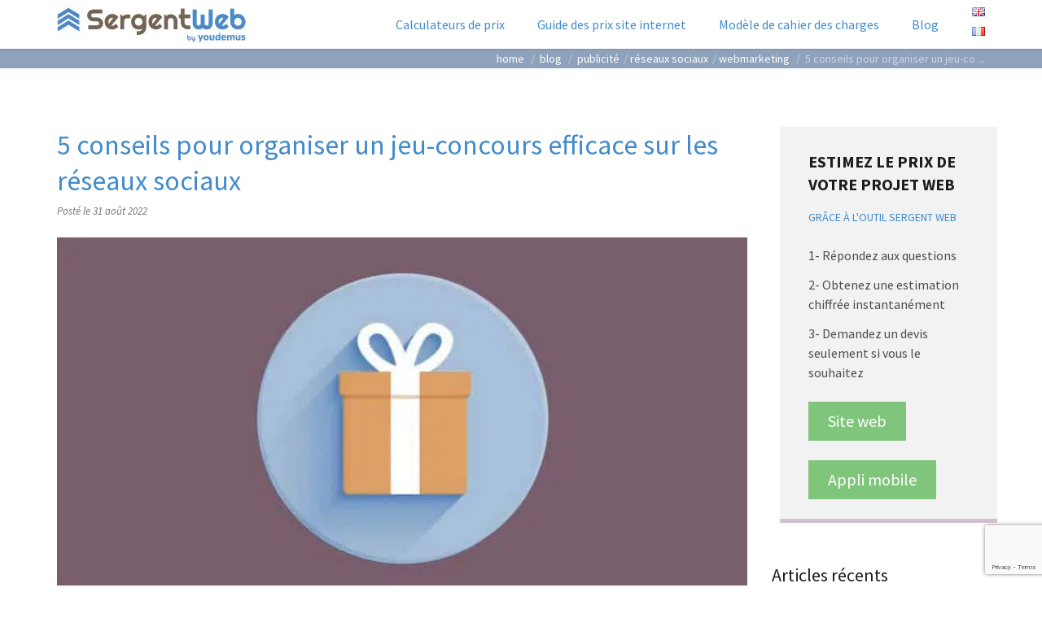

--- FILE ---
content_type: text/html; charset=UTF-8
request_url: https://www.sergentweb.com/2016/12/20/5-conseils-pour-organiser-un-jeu-concours-efficace-sur-les-reseaux-sociaux/
body_size: 65316
content:
<!DOCTYPE html>
<!--[if IE 8 ]> <html lang="fr-FR" class="ie8"> <![endif]-->
<!--[if IE 9 ]> <html lang="fr-FR" class="ie9"> <![endif]-->
<!--[if gt IE 9]> <html lang="fr-FR"> <![endif]-->
<!--[if !IE]> <!--> <html lang="fr-FR"> <!--<![endif]-->
    <head>
        <meta charset="UTF-8" />
        <title>5 conseils pour organiser un jeu-concours efficace sur les réseaux sociaux - Sergent Web</title>
        <meta content="width=device-width, initial-scale=1.0" name="viewport">
        <link rel="pingback" href="https://www.sergentweb.com/xmlrpc.php" />

        <link rel="apple-touch-icon" href="http://sergentweb.share-event.com/wp-content/themes/omega/assets/images/favicons/apple-touch-icon-precomposed.png" />        <link rel="apple-touch-icon" href="http://sergentweb.share-event.com/wp-content/themes/omega/assets/images/favicons/apple-touch-icon-114x114-precomposed.png" sizes="114x114" />        <link rel="apple-touch-icon" href="http://sergentweb.share-event.com/wp-content/themes/omega/assets/images/favicons/apple-touch-icon-72x72-precomposed.png" sizes="72x72" />                <link rel="shortcut icon" href="https://www.sergentweb.com/wp-content/uploads/2023/03/favicon-sw.png">

        <!--[if lt IE 9]>
        <script src="https://www.sergentweb.com/wp-content/themes/omega/assets/js/ltIE9.js"></script>
        <![endif]-->
        <meta name='robots' content='index, follow, max-image-preview:large, max-snippet:-1, max-video-preview:-1' />
	<style>img:is([sizes="auto" i], [sizes^="auto," i]) { contain-intrinsic-size: 3000px 1500px }</style>
	<meta name="dlm-version" content="5.1.6">
	<!-- This site is optimized with the Yoast SEO plugin v26.6 - https://yoast.com/wordpress/plugins/seo/ -->
	<meta name="description" content="S’ils sont organisés de façon méticuleuse, les jeux concours peuvent générer un intéressant retour sur investissement." />
	<link rel="canonical" href="https://www.sergentweb.com/2016/12/20/5-conseils-pour-organiser-un-jeu-concours-efficace-sur-les-reseaux-sociaux/" />
	<meta property="og:locale" content="fr_FR" />
	<meta property="og:type" content="article" />
	<meta property="og:title" content="5 conseils pour organiser un jeu-concours efficace sur les réseaux sociaux - Sergent Web" />
	<meta property="og:description" content="S’ils sont organisés de façon méticuleuse, les jeux concours peuvent générer un intéressant retour sur investissement." />
	<meta property="og:url" content="https://www.sergentweb.com/2016/12/20/5-conseils-pour-organiser-un-jeu-concours-efficace-sur-les-reseaux-sociaux/" />
	<meta property="og:site_name" content="Sergent Web" />
	<meta property="article:publisher" content="https://www.facebook.com/Sergent-Web-805741622794323/?fref=nf" />
	<meta property="article:published_time" content="2016-12-20T10:40:18+00:00" />
	<meta property="article:modified_time" content="2022-08-31T09:53:12+00:00" />
	<meta property="og:image" content="https://www.sergentweb.com/wp-content/uploads/2016/12/2016-12-20-jeu-concours-reseaux-sociaux.jpg" />
	<meta property="og:image:width" content="849" />
	<meta property="og:image:height" content="447" />
	<meta property="og:image:type" content="image/jpeg" />
	<meta name="author" content="SergentWeb" />
	<meta name="twitter:card" content="summary_large_image" />
	<meta name="twitter:title" content="5 conseils pour organiser un jeu-concours efficace sur les réseaux sociaux - Sergent Web" />
	<meta name="twitter:description" content="S’ils sont organisés de façon méticuleuse, les jeux concours peuvent générer un intéressant retour sur investissement." />
	<meta name="twitter:creator" content="@sergentweb" />
	<meta name="twitter:site" content="@sergentweb" />
	<meta name="twitter:label1" content="Écrit par" />
	<meta name="twitter:data1" content="SergentWeb" />
	<meta name="twitter:label2" content="Durée de lecture estimée" />
	<meta name="twitter:data2" content="3 minutes" />
	<script type="application/ld+json" class="yoast-schema-graph">{"@context":"https://schema.org","@graph":[{"@type":"WebPage","@id":"https://www.sergentweb.com/2016/12/20/5-conseils-pour-organiser-un-jeu-concours-efficace-sur-les-reseaux-sociaux/","url":"https://www.sergentweb.com/2016/12/20/5-conseils-pour-organiser-un-jeu-concours-efficace-sur-les-reseaux-sociaux/","name":"5 conseils pour organiser un jeu-concours efficace sur les réseaux sociaux - Sergent Web","isPartOf":{"@id":"https://www.sergentweb.com/#website"},"primaryImageOfPage":{"@id":"https://www.sergentweb.com/2016/12/20/5-conseils-pour-organiser-un-jeu-concours-efficace-sur-les-reseaux-sociaux/#primaryimage"},"image":{"@id":"https://www.sergentweb.com/2016/12/20/5-conseils-pour-organiser-un-jeu-concours-efficace-sur-les-reseaux-sociaux/#primaryimage"},"thumbnailUrl":"https://www.sergentweb.com/wp-content/uploads/2016/12/2016-12-20-jeu-concours-reseaux-sociaux.jpg","datePublished":"2016-12-20T10:40:18+00:00","dateModified":"2022-08-31T09:53:12+00:00","author":{"@id":"https://www.sergentweb.com/#/schema/person/f19f611055b98f8531af2344790688d8"},"description":"S’ils sont organisés de façon méticuleuse, les jeux concours peuvent générer un intéressant retour sur investissement.","breadcrumb":{"@id":"https://www.sergentweb.com/2016/12/20/5-conseils-pour-organiser-un-jeu-concours-efficace-sur-les-reseaux-sociaux/#breadcrumb"},"inLanguage":"fr-FR","potentialAction":[{"@type":"ReadAction","target":["https://www.sergentweb.com/2016/12/20/5-conseils-pour-organiser-un-jeu-concours-efficace-sur-les-reseaux-sociaux/"]}]},{"@type":"ImageObject","inLanguage":"fr-FR","@id":"https://www.sergentweb.com/2016/12/20/5-conseils-pour-organiser-un-jeu-concours-efficace-sur-les-reseaux-sociaux/#primaryimage","url":"https://www.sergentweb.com/wp-content/uploads/2016/12/2016-12-20-jeu-concours-reseaux-sociaux.jpg","contentUrl":"https://www.sergentweb.com/wp-content/uploads/2016/12/2016-12-20-jeu-concours-reseaux-sociaux.jpg","width":849,"height":447,"caption":"Jeu concours sur les réseaux sociaux"},{"@type":"BreadcrumbList","@id":"https://www.sergentweb.com/2016/12/20/5-conseils-pour-organiser-un-jeu-concours-efficace-sur-les-reseaux-sociaux/#breadcrumb","itemListElement":[{"@type":"ListItem","position":1,"name":"Home","item":"https://www.sergentweb.com/"},{"@type":"ListItem","position":2,"name":"Blog","item":"https://www.sergentweb.com/blog/"},{"@type":"ListItem","position":3,"name":"5 conseils pour organiser un jeu-concours efficace sur les réseaux sociaux"}]},{"@type":"WebSite","@id":"https://www.sergentweb.com/#website","url":"https://www.sergentweb.com/","name":"Sergent Web","description":"Le site qui estime en quelques clics le prix d&#039;un projet web","potentialAction":[{"@type":"SearchAction","target":{"@type":"EntryPoint","urlTemplate":"https://www.sergentweb.com/?s={search_term_string}"},"query-input":{"@type":"PropertyValueSpecification","valueRequired":true,"valueName":"search_term_string"}}],"inLanguage":"fr-FR"},{"@type":"Person","@id":"https://www.sergentweb.com/#/schema/person/f19f611055b98f8531af2344790688d8","name":"SergentWeb","image":{"@type":"ImageObject","inLanguage":"fr-FR","@id":"https://www.sergentweb.com/#/schema/person/image/","url":"https://secure.gravatar.com/avatar/05b10347a224c711492b8decf1b17a30d465a38f55219430f5a883af16d59350?s=96&d=mm&r=g","contentUrl":"https://secure.gravatar.com/avatar/05b10347a224c711492b8decf1b17a30d465a38f55219430f5a883af16d59350?s=96&d=mm&r=g","caption":"SergentWeb"}}]}</script>
	<!-- / Yoast SEO plugin. -->


<link rel="alternate" type="application/rss+xml" title="Sergent Web &raquo; Flux" href="https://www.sergentweb.com/feed/" />
<link rel="alternate" type="application/rss+xml" title="Sergent Web &raquo; Flux des commentaires" href="https://www.sergentweb.com/comments/feed/" />
<link rel="alternate" type="application/rss+xml" title="Sergent Web &raquo; 5 conseils pour organiser un jeu-concours efficace sur les réseaux sociaux Flux des commentaires" href="https://www.sergentweb.com/2016/12/20/5-conseils-pour-organiser-un-jeu-concours-efficace-sur-les-reseaux-sociaux/feed/" />
<script type="text/javascript">
/* <![CDATA[ */
window._wpemojiSettings = {"baseUrl":"https:\/\/s.w.org\/images\/core\/emoji\/16.0.1\/72x72\/","ext":".png","svgUrl":"https:\/\/s.w.org\/images\/core\/emoji\/16.0.1\/svg\/","svgExt":".svg","source":{"concatemoji":"https:\/\/www.sergentweb.com\/wp-includes\/js\/wp-emoji-release.min.js?ver=692b6a3d340cc71ce385a790fc02b60d"}};
/*! This file is auto-generated */
!function(s,n){var o,i,e;function c(e){try{var t={supportTests:e,timestamp:(new Date).valueOf()};sessionStorage.setItem(o,JSON.stringify(t))}catch(e){}}function p(e,t,n){e.clearRect(0,0,e.canvas.width,e.canvas.height),e.fillText(t,0,0);var t=new Uint32Array(e.getImageData(0,0,e.canvas.width,e.canvas.height).data),a=(e.clearRect(0,0,e.canvas.width,e.canvas.height),e.fillText(n,0,0),new Uint32Array(e.getImageData(0,0,e.canvas.width,e.canvas.height).data));return t.every(function(e,t){return e===a[t]})}function u(e,t){e.clearRect(0,0,e.canvas.width,e.canvas.height),e.fillText(t,0,0);for(var n=e.getImageData(16,16,1,1),a=0;a<n.data.length;a++)if(0!==n.data[a])return!1;return!0}function f(e,t,n,a){switch(t){case"flag":return n(e,"\ud83c\udff3\ufe0f\u200d\u26a7\ufe0f","\ud83c\udff3\ufe0f\u200b\u26a7\ufe0f")?!1:!n(e,"\ud83c\udde8\ud83c\uddf6","\ud83c\udde8\u200b\ud83c\uddf6")&&!n(e,"\ud83c\udff4\udb40\udc67\udb40\udc62\udb40\udc65\udb40\udc6e\udb40\udc67\udb40\udc7f","\ud83c\udff4\u200b\udb40\udc67\u200b\udb40\udc62\u200b\udb40\udc65\u200b\udb40\udc6e\u200b\udb40\udc67\u200b\udb40\udc7f");case"emoji":return!a(e,"\ud83e\udedf")}return!1}function g(e,t,n,a){var r="undefined"!=typeof WorkerGlobalScope&&self instanceof WorkerGlobalScope?new OffscreenCanvas(300,150):s.createElement("canvas"),o=r.getContext("2d",{willReadFrequently:!0}),i=(o.textBaseline="top",o.font="600 32px Arial",{});return e.forEach(function(e){i[e]=t(o,e,n,a)}),i}function t(e){var t=s.createElement("script");t.src=e,t.defer=!0,s.head.appendChild(t)}"undefined"!=typeof Promise&&(o="wpEmojiSettingsSupports",i=["flag","emoji"],n.supports={everything:!0,everythingExceptFlag:!0},e=new Promise(function(e){s.addEventListener("DOMContentLoaded",e,{once:!0})}),new Promise(function(t){var n=function(){try{var e=JSON.parse(sessionStorage.getItem(o));if("object"==typeof e&&"number"==typeof e.timestamp&&(new Date).valueOf()<e.timestamp+604800&&"object"==typeof e.supportTests)return e.supportTests}catch(e){}return null}();if(!n){if("undefined"!=typeof Worker&&"undefined"!=typeof OffscreenCanvas&&"undefined"!=typeof URL&&URL.createObjectURL&&"undefined"!=typeof Blob)try{var e="postMessage("+g.toString()+"("+[JSON.stringify(i),f.toString(),p.toString(),u.toString()].join(",")+"));",a=new Blob([e],{type:"text/javascript"}),r=new Worker(URL.createObjectURL(a),{name:"wpTestEmojiSupports"});return void(r.onmessage=function(e){c(n=e.data),r.terminate(),t(n)})}catch(e){}c(n=g(i,f,p,u))}t(n)}).then(function(e){for(var t in e)n.supports[t]=e[t],n.supports.everything=n.supports.everything&&n.supports[t],"flag"!==t&&(n.supports.everythingExceptFlag=n.supports.everythingExceptFlag&&n.supports[t]);n.supports.everythingExceptFlag=n.supports.everythingExceptFlag&&!n.supports.flag,n.DOMReady=!1,n.readyCallback=function(){n.DOMReady=!0}}).then(function(){return e}).then(function(){var e;n.supports.everything||(n.readyCallback(),(e=n.source||{}).concatemoji?t(e.concatemoji):e.wpemoji&&e.twemoji&&(t(e.twemoji),t(e.wpemoji)))}))}((window,document),window._wpemojiSettings);
/* ]]> */
</script>
<link rel='stylesheet' id='style.css-css' href='https://www.sergentweb.com/wp-content/themes/omega/assets/css/style.css?ver=692b6a3d340cc71ce385a790fc02b60d' type='text/css' media='all' />
<style id='wp-emoji-styles-inline-css' type='text/css'>

	img.wp-smiley, img.emoji {
		display: inline !important;
		border: none !important;
		box-shadow: none !important;
		height: 1em !important;
		width: 1em !important;
		margin: 0 0.07em !important;
		vertical-align: -0.1em !important;
		background: none !important;
		padding: 0 !important;
	}
</style>
<link rel='stylesheet' id='wp-block-library-css' href='https://www.sergentweb.com/wp-includes/css/dist/block-library/style.min.css?ver=692b6a3d340cc71ce385a790fc02b60d' type='text/css' media='all' />
<style id='classic-theme-styles-inline-css' type='text/css'>
/*! This file is auto-generated */
.wp-block-button__link{color:#fff;background-color:#32373c;border-radius:9999px;box-shadow:none;text-decoration:none;padding:calc(.667em + 2px) calc(1.333em + 2px);font-size:1.125em}.wp-block-file__button{background:#32373c;color:#fff;text-decoration:none}
</style>
<style id='global-styles-inline-css' type='text/css'>
:root{--wp--preset--aspect-ratio--square: 1;--wp--preset--aspect-ratio--4-3: 4/3;--wp--preset--aspect-ratio--3-4: 3/4;--wp--preset--aspect-ratio--3-2: 3/2;--wp--preset--aspect-ratio--2-3: 2/3;--wp--preset--aspect-ratio--16-9: 16/9;--wp--preset--aspect-ratio--9-16: 9/16;--wp--preset--color--black: #000000;--wp--preset--color--cyan-bluish-gray: #abb8c3;--wp--preset--color--white: #ffffff;--wp--preset--color--pale-pink: #f78da7;--wp--preset--color--vivid-red: #cf2e2e;--wp--preset--color--luminous-vivid-orange: #ff6900;--wp--preset--color--luminous-vivid-amber: #fcb900;--wp--preset--color--light-green-cyan: #7bdcb5;--wp--preset--color--vivid-green-cyan: #00d084;--wp--preset--color--pale-cyan-blue: #8ed1fc;--wp--preset--color--vivid-cyan-blue: #0693e3;--wp--preset--color--vivid-purple: #9b51e0;--wp--preset--gradient--vivid-cyan-blue-to-vivid-purple: linear-gradient(135deg,rgba(6,147,227,1) 0%,rgb(155,81,224) 100%);--wp--preset--gradient--light-green-cyan-to-vivid-green-cyan: linear-gradient(135deg,rgb(122,220,180) 0%,rgb(0,208,130) 100%);--wp--preset--gradient--luminous-vivid-amber-to-luminous-vivid-orange: linear-gradient(135deg,rgba(252,185,0,1) 0%,rgba(255,105,0,1) 100%);--wp--preset--gradient--luminous-vivid-orange-to-vivid-red: linear-gradient(135deg,rgba(255,105,0,1) 0%,rgb(207,46,46) 100%);--wp--preset--gradient--very-light-gray-to-cyan-bluish-gray: linear-gradient(135deg,rgb(238,238,238) 0%,rgb(169,184,195) 100%);--wp--preset--gradient--cool-to-warm-spectrum: linear-gradient(135deg,rgb(74,234,220) 0%,rgb(151,120,209) 20%,rgb(207,42,186) 40%,rgb(238,44,130) 60%,rgb(251,105,98) 80%,rgb(254,248,76) 100%);--wp--preset--gradient--blush-light-purple: linear-gradient(135deg,rgb(255,206,236) 0%,rgb(152,150,240) 100%);--wp--preset--gradient--blush-bordeaux: linear-gradient(135deg,rgb(254,205,165) 0%,rgb(254,45,45) 50%,rgb(107,0,62) 100%);--wp--preset--gradient--luminous-dusk: linear-gradient(135deg,rgb(255,203,112) 0%,rgb(199,81,192) 50%,rgb(65,88,208) 100%);--wp--preset--gradient--pale-ocean: linear-gradient(135deg,rgb(255,245,203) 0%,rgb(182,227,212) 50%,rgb(51,167,181) 100%);--wp--preset--gradient--electric-grass: linear-gradient(135deg,rgb(202,248,128) 0%,rgb(113,206,126) 100%);--wp--preset--gradient--midnight: linear-gradient(135deg,rgb(2,3,129) 0%,rgb(40,116,252) 100%);--wp--preset--font-size--small: 13px;--wp--preset--font-size--medium: 20px;--wp--preset--font-size--large: 36px;--wp--preset--font-size--x-large: 42px;--wp--preset--spacing--20: 0.44rem;--wp--preset--spacing--30: 0.67rem;--wp--preset--spacing--40: 1rem;--wp--preset--spacing--50: 1.5rem;--wp--preset--spacing--60: 2.25rem;--wp--preset--spacing--70: 3.38rem;--wp--preset--spacing--80: 5.06rem;--wp--preset--shadow--natural: 6px 6px 9px rgba(0, 0, 0, 0.2);--wp--preset--shadow--deep: 12px 12px 50px rgba(0, 0, 0, 0.4);--wp--preset--shadow--sharp: 6px 6px 0px rgba(0, 0, 0, 0.2);--wp--preset--shadow--outlined: 6px 6px 0px -3px rgba(255, 255, 255, 1), 6px 6px rgba(0, 0, 0, 1);--wp--preset--shadow--crisp: 6px 6px 0px rgba(0, 0, 0, 1);}:where(.is-layout-flex){gap: 0.5em;}:where(.is-layout-grid){gap: 0.5em;}body .is-layout-flex{display: flex;}.is-layout-flex{flex-wrap: wrap;align-items: center;}.is-layout-flex > :is(*, div){margin: 0;}body .is-layout-grid{display: grid;}.is-layout-grid > :is(*, div){margin: 0;}:where(.wp-block-columns.is-layout-flex){gap: 2em;}:where(.wp-block-columns.is-layout-grid){gap: 2em;}:where(.wp-block-post-template.is-layout-flex){gap: 1.25em;}:where(.wp-block-post-template.is-layout-grid){gap: 1.25em;}.has-black-color{color: var(--wp--preset--color--black) !important;}.has-cyan-bluish-gray-color{color: var(--wp--preset--color--cyan-bluish-gray) !important;}.has-white-color{color: var(--wp--preset--color--white) !important;}.has-pale-pink-color{color: var(--wp--preset--color--pale-pink) !important;}.has-vivid-red-color{color: var(--wp--preset--color--vivid-red) !important;}.has-luminous-vivid-orange-color{color: var(--wp--preset--color--luminous-vivid-orange) !important;}.has-luminous-vivid-amber-color{color: var(--wp--preset--color--luminous-vivid-amber) !important;}.has-light-green-cyan-color{color: var(--wp--preset--color--light-green-cyan) !important;}.has-vivid-green-cyan-color{color: var(--wp--preset--color--vivid-green-cyan) !important;}.has-pale-cyan-blue-color{color: var(--wp--preset--color--pale-cyan-blue) !important;}.has-vivid-cyan-blue-color{color: var(--wp--preset--color--vivid-cyan-blue) !important;}.has-vivid-purple-color{color: var(--wp--preset--color--vivid-purple) !important;}.has-black-background-color{background-color: var(--wp--preset--color--black) !important;}.has-cyan-bluish-gray-background-color{background-color: var(--wp--preset--color--cyan-bluish-gray) !important;}.has-white-background-color{background-color: var(--wp--preset--color--white) !important;}.has-pale-pink-background-color{background-color: var(--wp--preset--color--pale-pink) !important;}.has-vivid-red-background-color{background-color: var(--wp--preset--color--vivid-red) !important;}.has-luminous-vivid-orange-background-color{background-color: var(--wp--preset--color--luminous-vivid-orange) !important;}.has-luminous-vivid-amber-background-color{background-color: var(--wp--preset--color--luminous-vivid-amber) !important;}.has-light-green-cyan-background-color{background-color: var(--wp--preset--color--light-green-cyan) !important;}.has-vivid-green-cyan-background-color{background-color: var(--wp--preset--color--vivid-green-cyan) !important;}.has-pale-cyan-blue-background-color{background-color: var(--wp--preset--color--pale-cyan-blue) !important;}.has-vivid-cyan-blue-background-color{background-color: var(--wp--preset--color--vivid-cyan-blue) !important;}.has-vivid-purple-background-color{background-color: var(--wp--preset--color--vivid-purple) !important;}.has-black-border-color{border-color: var(--wp--preset--color--black) !important;}.has-cyan-bluish-gray-border-color{border-color: var(--wp--preset--color--cyan-bluish-gray) !important;}.has-white-border-color{border-color: var(--wp--preset--color--white) !important;}.has-pale-pink-border-color{border-color: var(--wp--preset--color--pale-pink) !important;}.has-vivid-red-border-color{border-color: var(--wp--preset--color--vivid-red) !important;}.has-luminous-vivid-orange-border-color{border-color: var(--wp--preset--color--luminous-vivid-orange) !important;}.has-luminous-vivid-amber-border-color{border-color: var(--wp--preset--color--luminous-vivid-amber) !important;}.has-light-green-cyan-border-color{border-color: var(--wp--preset--color--light-green-cyan) !important;}.has-vivid-green-cyan-border-color{border-color: var(--wp--preset--color--vivid-green-cyan) !important;}.has-pale-cyan-blue-border-color{border-color: var(--wp--preset--color--pale-cyan-blue) !important;}.has-vivid-cyan-blue-border-color{border-color: var(--wp--preset--color--vivid-cyan-blue) !important;}.has-vivid-purple-border-color{border-color: var(--wp--preset--color--vivid-purple) !important;}.has-vivid-cyan-blue-to-vivid-purple-gradient-background{background: var(--wp--preset--gradient--vivid-cyan-blue-to-vivid-purple) !important;}.has-light-green-cyan-to-vivid-green-cyan-gradient-background{background: var(--wp--preset--gradient--light-green-cyan-to-vivid-green-cyan) !important;}.has-luminous-vivid-amber-to-luminous-vivid-orange-gradient-background{background: var(--wp--preset--gradient--luminous-vivid-amber-to-luminous-vivid-orange) !important;}.has-luminous-vivid-orange-to-vivid-red-gradient-background{background: var(--wp--preset--gradient--luminous-vivid-orange-to-vivid-red) !important;}.has-very-light-gray-to-cyan-bluish-gray-gradient-background{background: var(--wp--preset--gradient--very-light-gray-to-cyan-bluish-gray) !important;}.has-cool-to-warm-spectrum-gradient-background{background: var(--wp--preset--gradient--cool-to-warm-spectrum) !important;}.has-blush-light-purple-gradient-background{background: var(--wp--preset--gradient--blush-light-purple) !important;}.has-blush-bordeaux-gradient-background{background: var(--wp--preset--gradient--blush-bordeaux) !important;}.has-luminous-dusk-gradient-background{background: var(--wp--preset--gradient--luminous-dusk) !important;}.has-pale-ocean-gradient-background{background: var(--wp--preset--gradient--pale-ocean) !important;}.has-electric-grass-gradient-background{background: var(--wp--preset--gradient--electric-grass) !important;}.has-midnight-gradient-background{background: var(--wp--preset--gradient--midnight) !important;}.has-small-font-size{font-size: var(--wp--preset--font-size--small) !important;}.has-medium-font-size{font-size: var(--wp--preset--font-size--medium) !important;}.has-large-font-size{font-size: var(--wp--preset--font-size--large) !important;}.has-x-large-font-size{font-size: var(--wp--preset--font-size--x-large) !important;}
:where(.wp-block-post-template.is-layout-flex){gap: 1.25em;}:where(.wp-block-post-template.is-layout-grid){gap: 1.25em;}
:where(.wp-block-columns.is-layout-flex){gap: 2em;}:where(.wp-block-columns.is-layout-grid){gap: 2em;}
:root :where(.wp-block-pullquote){font-size: 1.5em;line-height: 1.6;}
</style>
<link rel='stylesheet' id='email-before-download-css' href='https://www.sergentweb.com/wp-content/plugins/email-before-download/public/css/email-before-download-public.css?ver=6.9.8' type='text/css' media='all' />
<link rel='stylesheet' id='omega-bootstrap-css' href='https://www.sergentweb.com/wp-content/themes/omega/assets/css/bootstrap.css?ver=692b6a3d340cc71ce385a790fc02b60d' type='text/css' media='all' />
<link rel='stylesheet' id='mediaelement-css' href='https://www.sergentweb.com/wp-includes/js/mediaelement/mediaelementplayer-legacy.min.css?ver=4.2.17' type='text/css' media='all' />
<link rel='stylesheet' id='wp-mediaelement-css' href='https://www.sergentweb.com/wp-includes/js/mediaelement/wp-mediaelement.min.css?ver=692b6a3d340cc71ce385a790fc02b60d' type='text/css' media='all' />
<link rel='stylesheet' id='omega-theme-css' href='https://www.sergentweb.com/wp-content/themes/omega/assets/css/theme.css?ver=692b6a3d340cc71ce385a790fc02b60d' type='text/css' media='all' />
<link rel='stylesheet' id='wp_mailjet_form_builder_widget-widget-front-styles-css' href='https://www.sergentweb.com/wp-content/plugins/mailjet-for-wordpress/src/widgetformbuilder/css/front-widget.css?ver=6.1.6' type='text/css' media='all' />
<link rel='stylesheet' id='cf7cf-style-css' href='https://www.sergentweb.com/wp-content/plugins/cf7-conditional-fields/style.css?ver=2.6.7' type='text/css' media='all' />
<link rel='stylesheet' id='bsf-Defaults-css' href='https://www.sergentweb.com/wp-content/uploads/smile_fonts/Defaults/Defaults.css?ver=692b6a3d340cc71ce385a790fc02b60d' type='text/css' media='all' />
<script type="text/javascript" src="https://www.sergentweb.com/wp-content/themes/omega/assets/js/menu_ml.js?ver=692b6a3d340cc71ce385a790fc02b60d" id="menu_ml-js"></script>
<script type="text/javascript" src="https://www.sergentweb.com/wp-content/plugins/enable-jquery-migrate-helper/js/jquery/jquery-1.12.4-wp.js?ver=1.12.4-wp" id="jquery-core-js"></script>
<script type="text/javascript" src="https://www.sergentweb.com/wp-content/plugins/enable-jquery-migrate-helper/js/jquery-migrate/jquery-migrate-1.4.1-wp.js?ver=1.4.1-wp" id="jquery-migrate-js"></script>
<script type="text/javascript" id="cf7pp-redirect_method-js-extra">
/* <![CDATA[ */
var ajax_object_cf7pp = {"ajax_url":"https:\/\/www.sergentweb.com\/wp-admin\/admin-ajax.php","rest_url":"https:\/\/www.sergentweb.com\/wp-json\/cf7pp\/v1\/","request_method":"1","forms":"[\"4464|stripe\"]","path_paypal":"https:\/\/www.sergentweb.com\/?cf7pp_paypal_redirect=","path_stripe":"https:\/\/www.sergentweb.com\/?cf7pp_stripe_redirect=","method":"1"};
/* ]]> */
</script>
<script type="text/javascript" src="https://www.sergentweb.com/wp-content/plugins/contact-form-7-paypal-add-on/assets/js/redirect_method.js?ver=2.4.5" id="cf7pp-redirect_method-js"></script>
<script type="text/javascript" src="https://www.sergentweb.com/wp-content/plugins/wp-jquery-datatable/js/jquery.dataTables.js?ver=692b6a3d340cc71ce385a790fc02b60d" id="jdt-js-datatables-js"></script>
<script></script><link rel="https://api.w.org/" href="https://www.sergentweb.com/wp-json/" /><link rel="alternate" title="JSON" type="application/json" href="https://www.sergentweb.com/wp-json/wp/v2/posts/2323" /><link rel="EditURI" type="application/rsd+xml" title="RSD" href="https://www.sergentweb.com/xmlrpc.php?rsd" />

<link rel='shortlink' href='https://www.sergentweb.com/?p=2323' />
<link rel="alternate" title="oEmbed (JSON)" type="application/json+oembed" href="https://www.sergentweb.com/wp-json/oembed/1.0/embed?url=https%3A%2F%2Fwww.sergentweb.com%2F2016%2F12%2F20%2F5-conseils-pour-organiser-un-jeu-concours-efficace-sur-les-reseaux-sociaux%2F&#038;lang=fr" />
<link rel="alternate" title="oEmbed (XML)" type="text/xml+oembed" href="https://www.sergentweb.com/wp-json/oembed/1.0/embed?url=https%3A%2F%2Fwww.sergentweb.com%2F2016%2F12%2F20%2F5-conseils-pour-organiser-un-jeu-concours-efficace-sur-les-reseaux-sociaux%2F&#038;format=xml&#038;lang=fr" />
    <style type="text/css" media="screen">
        #masthead .navbar-brand{padding:0;line-height:60px;height:60px;}#masthead .navbar-brand img{left:0px;vertical-align:middle;max-height:100%;}#masthead .nav > li > a{padding-top:18px;padding-bottom:18px;}#masthead .nav > li > a:before{margin-bottom:- 7px;}#masthead .nav > li.active > a:before,#masthead .nav > li > a:hover:before,#masthead .nav > li.current-page-parent > a:before,#masthead .nav > li.current-menu-parent > a:before,#masthead .nav > li.current-page-ancestor > a:before,#masthead .nav > li.current-menu-ancestor > a:before{opacity:1;margin-bottom:- 9px;}#masthead .navbar-text{line-height:24px;margin-top:18px;margin-bottom:18px;}#masthead.navbar{min-height:60px;}#masthead.navbar-scrolled{min-height:60px;}#masthead.navbar-scrolled .navbar-brand{line-height:60px;height:60px;}#masthead.navbar-scrolled .navbar-nav > li > a{padding-top:18px;padding-bottom:18px;}#masthead.navbar-scrolled .navbar-text{margin-top:18px;margin-bottom:18px;}.navbar-toggle{margin-top:13px;margin-bottom:13px;}.navbar-scrolled .navbar-toggle{margin-top:13px;margin-bottom:13px;}#masthead .dropdown-menu{min-width:220px;}#masthead .search-close{top:0;height:60px;width:60px;}#masthead .menu-sidebar .form-control{height:60px;}#masthead.navbar-scrolled .menu-sidebar .search-close{top:0;height:60px;width:60px;}#masthead.navbar-scrolled .menu-sidebar .form-control{height:60px;}        .btn span{background:rgba(255, 255, 255, 0.2);}.btn i{color:#fff !important;}.btn-default{background:#6c6c6a !important;color:#fff !important;}.btn-default:hover{background:#404040 !important;}.btn-warning{background:#ff953a !important;color:#fff !important;}.btn-warning:hover{background:#ff7e10 !important;}.btn-danger{background:#e74c3c !important;color:#fff !important;}.btn-danger:hover{background:#d62c1a !important;}.btn-success{background:#7fc57b !important;color:#fff !important;}.btn-success:hover{background:#6baf67 !important;}.btn-info{background:#5d89ac !important;color:#fff !important;}.btn-info:hover{background:#486f8e !important;}.panel-default .panel-heading{background:#6c6c6a !important;}.panel-default .panel-heading a,.panel-default .panel-heading a:hover{color:#fff !important;}.panel-default .panel-title{color:#fff !important;}.panel-warning .panel-heading{background:#ff953a !important;}.panel-warning .panel-heading a,.panel-warning .panel-heading a:hover{color:#fff !important;}.panel-warning .panel-title{color:#fff !important;}.panel-danger .panel-heading{background:#e74c3c !important;}.panel-danger .panel-heading a,.panel-danger .panel-heading a:hover{color:#fff !important;}.panel-danger .panel-title{color:#fff !important;}.panel-success .panel-heading{background:#7fc57b !important;}.panel-success .panel-heading a,.panel-success .panel-heading a:hover{color:#fff !important;}.panel-success .panel-title{color:#fff !important;}.panel-info .panel-heading{background:#5d89ac !important;}.panel-info .panel-heading a,.panel-info .panel-heading a:hover{color:#fff !important;}.panel-info .panel-title{color:#fff !important;}.alert-warning{background:#ff953a;color:#fff !important;}.alert-warning a{color:#fff !important;text-decoration:underline;}.alert-warning .btn,.alert-warning .button{background:#fff !important;color:#ff953a !important;text-decoration:none;}.alert-danger{background:#e74c3c;color:#fff !important;}.alert-danger a{color:#fff !important;text-decoration:underline;}.alert-danger .btn,.alert-danger .button{background:#fff !important;color:#e74c3c !important;text-decoration:none;}.alert-success{background:#7fc57b;color:#fff !important;}.alert-success a{color:#fff !important;text-decoration:underline;}.alert-success .btn,.alert-success .button{background:#fff !important;color:#7fc57b !important;text-decoration:none;}.alert-info{background:#5d89ac;color:#fff !important;}.alert-info a{color:#fff !important;text-decoration:underline;}.alert-info .btn,.alert-info .button{background:#fff !important;color:#5d89ac !important;text-decoration:none;}.progress-bar-default{box-shadow:none;background:#6c6c6a;}.progress-bar-default span{color:#fff;}.progress-bar-default.progress-striped .progress-bar,.progress-striped .progress-bar-default{background-color:#6c6c6a;background-image:-webkit-gradient(linear, 0 100%, 100% 0, color-stop(0.25, rgba(255, 255, 255, .15)), color-stop(0.25, transparent), color-stop(0.5, transparent), color-stop(0.5, rgba(255, 255, 255, .15)), color-stop(0.75, rgba(255, 255, 255, .15)), color-stop(0.75, transparent), to(transparent));background-image:-webkit-linear-gradient(45deg, rgba(255, 255, 255, .15) 25%, transparent 25%, transparent 50%, rgba(255, 255, 255, .15) 50%, rgba(255, 255, 255, .15) 75%, transparent 75%, transparent);background-image:-moz-linear-gradient(45deg, rgba(255, 255, 255, .15) 25%, transparent 25%, transparent 50%, rgba(255, 255, 255, .15) 50%, rgba(255, 255, 255, .15) 75%, transparent 75%, transparent);background-image:-o-linear-gradient(45deg, rgba(255, 255, 255, .15) 25%, transparent 25%, transparent 50%, rgba(255, 255, 255, .15) 50%, rgba(255, 255, 255, .15) 75%, transparent 75%, transparent);background-image:linear-gradient(45deg, rgba(255, 255, 255, .15) 25%, transparent 25%, transparent 50%, rgba(255, 255, 255, .15) 50%, rgba(255, 255, 255, .15) 75%, transparent 75%, transparent);}.progress-bar-warning{background:#ff953a;box-shadow:none;}.progress-bar-warning span{color:#fff;}.progress-bar-warning.progress-striped .progress-bar,.progress-striped .progress-bar-warning{background-color:#ff953a;background-image:-webkit-gradient(linear, 0 100%, 100% 0, color-stop(0.25, rgba(255, 255, 255, .15)), color-stop(0.25, transparent), color-stop(0.5, transparent), color-stop(0.5, rgba(255, 255, 255, .15)), color-stop(0.75, rgba(255, 255, 255, .15)), color-stop(0.75, transparent), to(transparent));background-image:-webkit-linear-gradient(45deg, rgba(255, 255, 255, .15) 25%, transparent 25%, transparent 50%, rgba(255, 255, 255, .15) 50%, rgba(255, 255, 255, .15) 75%, transparent 75%, transparent);background-image:-moz-linear-gradient(45deg, rgba(255, 255, 255, .15) 25%, transparent 25%, transparent 50%, rgba(255, 255, 255, .15) 50%, rgba(255, 255, 255, .15) 75%, transparent 75%, transparent);background-image:-o-linear-gradient(45deg, rgba(255, 255, 255, .15) 25%, transparent 25%, transparent 50%, rgba(255, 255, 255, .15) 50%, rgba(255, 255, 255, .15) 75%, transparent 75%, transparent);background-image:linear-gradient(45deg, rgba(255, 255, 255, .15) 25%, transparent 25%, transparent 50%, rgba(255, 255, 255, .15) 50%, rgba(255, 255, 255, .15) 75%, transparent 75%, transparent);}.progress-bar-danger{box-shadow:none;background:#e74c3c;}.progress-bar-danger span{color:#fff;}.progress-bar-danger.progress-striped .progress-bar,.progress-striped .progress-bar-danger{background-color:#e74c3c;background-image:-webkit-gradient(linear, 0 100%, 100% 0, color-stop(0.25, rgba(255, 255, 255, .15)), color-stop(0.25, transparent), color-stop(0.5, transparent), color-stop(0.5, rgba(255, 255, 255, .15)), color-stop(0.75, rgba(255, 255, 255, .15)), color-stop(0.75, transparent), to(transparent));background-image:-webkit-linear-gradient(45deg, rgba(255, 255, 255, .15) 25%, transparent 25%, transparent 50%, rgba(255, 255, 255, .15) 50%, rgba(255, 255, 255, .15) 75%, transparent 75%, transparent);background-image:-moz-linear-gradient(45deg, rgba(255, 255, 255, .15) 25%, transparent 25%, transparent 50%, rgba(255, 255, 255, .15) 50%, rgba(255, 255, 255, .15) 75%, transparent 75%, transparent);background-image:-o-linear-gradient(45deg, rgba(255, 255, 255, .15) 25%, transparent 25%, transparent 50%, rgba(255, 255, 255, .15) 50%, rgba(255, 255, 255, .15) 75%, transparent 75%, transparent);background-image:linear-gradient(45deg, rgba(255, 255, 255, .15) 25%, transparent 25%, transparent 50%, rgba(255, 255, 255, .15) 50%, rgba(255, 255, 255, .15) 75%, transparent 75%, transparent);}.progress-bar-success{box-shadow:none;background:#7fc57b;}.progress-bar-success span{color:#fff;}.progress-bar-success.progress-striped .progress-bar,.progress-striped .progress-bar-success{background-color:#7fc57b;background-image:-webkit-gradient(linear, 0 100%, 100% 0, color-stop(0.25, rgba(255, 255, 255, .15)), color-stop(0.25, transparent), color-stop(0.5, transparent), color-stop(0.5, rgba(255, 255, 255, .15)), color-stop(0.75, rgba(255, 255, 255, .15)), color-stop(0.75, transparent), to(transparent));background-image:-webkit-linear-gradient(45deg, rgba(255, 255, 255, .15) 25%, transparent 25%, transparent 50%, rgba(255, 255, 255, .15) 50%, rgba(255, 255, 255, .15) 75%, transparent 75%, transparent);background-image:-moz-linear-gradient(45deg, rgba(255, 255, 255, .15) 25%, transparent 25%, transparent 50%, rgba(255, 255, 255, .15) 50%, rgba(255, 255, 255, .15) 75%, transparent 75%, transparent);background-image:-o-linear-gradient(45deg, rgba(255, 255, 255, .15) 25%, transparent 25%, transparent 50%, rgba(255, 255, 255, .15) 50%, rgba(255, 255, 255, .15) 75%, transparent 75%, transparent);background-image:linear-gradient(45deg, rgba(255, 255, 255, .15) 25%, transparent 25%, transparent 50%, rgba(255, 255, 255, .15) 50%, rgba(255, 255, 255, .15) 75%, transparent 75%, transparent);}.progress-bar-info{box-shadow:none;background:#5d89ac;}.progress-bar-info span{color:#fff;}.progress-bar-info.progress-striped .progress-bar,.progress-striped .progress-bar-info{background-color:#5d89ac;background-image:-webkit-gradient(linear, 0 100%, 100% 0, color-stop(0.25, rgba(255, 255, 255, .15)), color-stop(0.25, transparent), color-stop(0.5, transparent), color-stop(0.5, rgba(255, 255, 255, .15)), color-stop(0.75, rgba(255, 255, 255, .15)), color-stop(0.75, transparent), to(transparent));background-image:-webkit-linear-gradient(45deg, rgba(255, 255, 255, .15) 25%, transparent 25%, transparent 50%, rgba(255, 255, 255, .15) 50%, rgba(255, 255, 255, .15) 75%, transparent 75%, transparent);background-image:-moz-linear-gradient(45deg, rgba(255, 255, 255, .15) 25%, transparent 25%, transparent 50%, rgba(255, 255, 255, .15) 50%, rgba(255, 255, 255, .15) 75%, transparent 75%, transparent);background-image:-o-linear-gradient(45deg, rgba(255, 255, 255, .15) 25%, transparent 25%, transparent 50%, rgba(255, 255, 255, .15) 50%, rgba(255, 255, 255, .15) 75%, transparent 75%, transparent);background-image:linear-gradient(45deg, rgba(255, 255, 255, .15) 25%, transparent 25%, transparent 50%, rgba(255, 255, 255, .15) 50%, rgba(255, 255, 255, .15) 75%, transparent 75%, transparent);}.figure-overlay{background-color:rgba(0, 0, 0, 0.5);color:#fff;}.figure-overlay .figure-caption-title,.figure-overlay .figure-caption-description{color:#fff;}.figure-overlay .figure-icon{border-color:rgba(255, 255, 255, .8);}.figure-overlay small{color:rgba(255, 255, 255, .8) !important;}.figure-overlay svg{stroke:#fff !important;}.figure-overlay .bordered:after{background:#fff !important;}.figure-overlay .btn{background:#fff !important;color:rgba(0, 0, 0, 0.5) !important;}.figure-overlay .btn:hover{background:rgba(255, 255, 255, .8) !important;}.mfp-bg{background:rgba(255, 255, 255, 0.95);}.mfp-image-holder .mfp-close,.mfp-iframe-holder .mfp-close{background-color:rgba(0, 0, 0, .9) !important;color:#fff;}.mfp-counter,.mfp-preloader{color:#000;}button.mfp-arrow{background:rgba(0, 0, 0, .9) !important;}.mfp-arrow:before{color:#fff;}#masthead .nav .menu-item{background-color:green;}.go-top{background:#000 !important;}.go-top i{color:#fff;}.carousel-control{color:#fff !important;text-shadow:1px 1px 0px rgba(0, 0, 0, 0.2);}.carousel-caption,.carousel-caption h3{color:#fff !important;text-shadow:1px 1px 0px rgba(0, 0, 0, 0.2);}.carousel-indicators li{background:rgba(0, 0, 0, 0.2);border-color:transparent;}.carousel-indicators li.active{background:#fff;border-color:#fff;}.flex-direction-nav a{color:#fff !important;text-shadow:1px 1px 0px rgba(0, 0, 0, 0.2);}.flex-control-nav a{background:rgba(0, 0, 0, 0.2);box-shadow:0px 0px 0px 3px rgba(0, 0, 0, 0.2);}.flex-control-nav a.flex-active{background:#fff;}.flexslider figcaption{background:rgba(0, 0, 0, 0.2);}.flexslider figcaption h3,.flexslider figcaption p{color:#fff;}.ls-fullwidth .ls-nav-prev:after,.ls-fullwidth .ls-nav-next:after{color:#fff !important;text-shadow:1px 1px 0px rgba(0, 0, 0, 0.2);}.gform_wrapper .gfield_required.gfield_error,.gform_wrapper .gfield_error .gfield_label,.gform_wrapper .gfield_contains_required.gfield_error{color:#a82315;}.gform_wrapper .gfield_error input,.gform_wrapper .gfield_error select,.gform_wrapper .gfield_error textarea{border:1px solid rgba(214, 44, 26, .5);background:rgba(231, 76, 60, .5);color:#a82315;}.gform_wrapper .gfield_error input:focus,.gform_wrapper .gfield_error select:focus,.gform_wrapper .gfield_error textarea:focus{box-shadow:0px 3px 0px #e74c3c;}.validation_error{background:#e74c3c;color:#fff;}.validation_error hr{border-top-color:#e74c3c;}.validation_error .alert-link{color:#e6e6e6;}.panel-bbpress .bbp-template-notice{color:#e74c3c;}[role="alert"]{color:#e74c3c;}[role="alert"].wpcf7-mail-sent-ok{color:#7fc57b;}                    </style>
<style type="text/css" media="screen">@import url(//fonts.googleapis.com/css?family=Source+Sans+Pro:200,200italic,300,300italic,400,400italic,600,600italic,700,700italic);body {
    font-family: Source Sans Pro
}h1, h2, h3, h4, h5, h6 {
    font-family: Source Sans Pro
}input, textarea, .btn, button {
    font-family: Source Sans Pro
}blockquote {
    font-family: Source Sans Pro
} h1, h2, h3, h4, h5, h6 {
    font-weight: 200;
  }</style><style type="text/css" media="screen">.swatch-swatch1,[class*="swatch-"] .swatch-swatch1{background:#8fa2bb;color:#fff;}.swatch-swatch1 h1,[class*="swatch-"] .swatch-swatch1 h1,.swatch-swatch1 h2,[class*="swatch-"] .swatch-swatch1 h2,.swatch-swatch1 h3,[class*="swatch-"] .swatch-swatch1 h3,.swatch-swatch1 h4,[class*="swatch-"] .swatch-swatch1 h4,.swatch-swatch1 h5,[class*="swatch-"] .swatch-swatch1 h5,.swatch-swatch1 h6,[class*="swatch-"] .swatch-swatch1 h6{color:#fff;}.swatch-swatch1 h1 small,[class*="swatch-"] .swatch-swatch1 h1 small,.swatch-swatch1 h2 small,[class*="swatch-"] .swatch-swatch1 h2 small,.swatch-swatch1 h3 small,[class*="swatch-"] .swatch-swatch1 h3 small,.swatch-swatch1 h4 small,[class*="swatch-"] .swatch-swatch1 h4 small,.swatch-swatch1 h5 small,[class*="swatch-"] .swatch-swatch1 h5 small,.swatch-swatch1 h6 small,[class*="swatch-"] .swatch-swatch1 h6 small{color:rgba(255, 255, 255, .8);}.swatch-swatch1 a,[class*="swatch-"] .swatch-swatch1 a{color:#82c9ed;}.swatch-swatch1 a:hover,[class*="swatch-"] .swatch-swatch1 a:hover{color:#4f9bc2;}.swatch-swatch1 small,[class*="swatch-"] .swatch-swatch1 small{color:rgba(255, 255, 255, .8);}.swatch-swatch1 small a,[class*="swatch-"] .swatch-swatch1 small a{color:rgba(255, 255, 255, .8);}.swatch-swatch1 small a:hover,[class*="swatch-"] .swatch-swatch1 small a:hover{color:#4f9bc2;}.swatch-swatch1 i,[class*="swatch-"] .swatch-swatch1 i{color:#4c4c4c;}.swatch-swatch1 blockquote:before,[class*="swatch-"] .swatch-swatch1 blockquote:before{background-color:#82c9ed;}.swatch-swatch1 blockquote small,[class*="swatch-"] .swatch-swatch1 blockquote small,.swatch-swatch1 blockquote footer,[class*="swatch-"] .swatch-swatch1 blockquote footer{color:#fff;}.swatch-swatch1 ::selection,[class*="swatch-"] .swatch-swatch1 ::selection{background:#82c9ed;color:#8fa2bb;}.swatch-swatch1 ::-moz-selection,[class*="swatch-"] .swatch-swatch1 ::-moz-selection{background:#82c9ed;color:#8fa2bb;}.swatch-swatch1 hr,[class*="swatch-"] .swatch-swatch1 hr{border-top-color:#e9e9e9;}.swatch-swatch1 pre,[class*="swatch-"] .swatch-swatch1 pre{background:#fff;color:#8fa2bb;}.swatch-swatch1 .active,[class*="swatch-"] .swatch-swatch1 .active{color:#4f9bc2;}.swatch-swatch1 .btn-primary,[class*="swatch-"] .swatch-swatch1 .btn-primary,.swatch-swatch1 button,[class*="swatch-"] .swatch-swatch1 button,.swatch-swatch1 input[type="submit"],[class*="swatch-"] .swatch-swatch1 input[type="submit"]{background-color:#82c9ed;color:#fff;}.swatch-swatch1 .btn-primary:hover,[class*="swatch-"] .swatch-swatch1 .btn-primary:hover,.swatch-swatch1 button:hover,[class*="swatch-"] .swatch-swatch1 button:hover,.swatch-swatch1 input[type="submit"]:hover,[class*="swatch-"] .swatch-swatch1 input[type="submit"]:hover{background-color:rgba(130, 201, 237, .9);color:#fff;}.swatch-swatch1 .btn-primary.btn-icon-left span,[class*="swatch-"] .swatch-swatch1 .btn-primary.btn-icon-left span,.swatch-swatch1 button.btn-icon-left span,[class*="swatch-"] .swatch-swatch1 button.btn-icon-left span,.swatch-swatch1 input[type="submit"].btn-icon-left span,[class*="swatch-"] .swatch-swatch1 input[type="submit"].btn-icon-left span,.swatch-swatch1 .btn-primary.btn-icon-right span,[class*="swatch-"] .swatch-swatch1 .btn-primary.btn-icon-right span,.swatch-swatch1 button.btn-icon-right span,[class*="swatch-"] .swatch-swatch1 button.btn-icon-right span,.swatch-swatch1 input[type="submit"].btn-icon-right span,[class*="swatch-"] .swatch-swatch1 input[type="submit"].btn-icon-right span{background-color:rgba(255, 255, 255, 0.3);}.swatch-swatch1 .btn-primary i,[class*="swatch-"] .swatch-swatch1 .btn-primary i{color:#fff !important;}.swatch-swatch1 .btn-link,[class*="swatch-"] .swatch-swatch1 .btn-link{background:none;color:#82c9ed;text-decoration:none;box-shadow:0px 0px 0px 1px #82c9ed inset;}.swatch-swatch1 .btn-link span,[class*="swatch-"] .swatch-swatch1 .btn-link span{background:none;}.swatch-swatch1 .btn-link i,[class*="swatch-"] .swatch-swatch1 .btn-link i{color:#82c9ed !important;}.swatch-swatch1 .btn-link:hover,[class*="swatch-"] .swatch-swatch1 .btn-link:hover{text-decoration:none;background-color:#82c9ed;color:#fff;box-shadow:0px 0px 0px 1px #82c9ed;}.swatch-swatch1 .btn-link:hover i,[class*="swatch-"] .swatch-swatch1 .btn-link:hover i{color:#fff !important;}.swatch-swatch1 .open .dropdown-toggle.btn-primary,[class*="swatch-"] .swatch-swatch1 .open .dropdown-toggle.btn-primary{background-color:#82c9ed;color:#fff;}.swatch-swatch1 .btn-group .dropdown-menu,[class*="swatch-"] .swatch-swatch1 .btn-group .dropdown-menu{background-color:#82c9ed;}.swatch-swatch1 .btn-group .dropdown-menu > li > a,[class*="swatch-"] .swatch-swatch1 .btn-group .dropdown-menu > li > a{color:#fff;box-shadow:0px -1px 0px #6cbfea;}.swatch-swatch1 .btn-group .dropdown-menu > li:first-child > a,[class*="swatch-"] .swatch-swatch1 .btn-group .dropdown-menu > li:first-child > a{box-shadow:none;}.swatch-swatch1 .btn-group .dropdown-menu > li > a:hover,[class*="swatch-"] .swatch-swatch1 .btn-group .dropdown-menu > li > a:hover{background:#a1d6f1;}.swatch-swatch1 .label-primary,[class*="swatch-"] .swatch-swatch1 .label-primary{background:#82c9ed;color:#fff;}.swatch-swatch1 .label-primary a,[class*="swatch-"] .swatch-swatch1 .label-primary a{color:#fff;}.swatch-swatch1 select,[class*="swatch-"] .swatch-swatch1 select,.swatch-swatch1 textarea,[class*="swatch-"] .swatch-swatch1 textarea,.swatch-swatch1 input,[class*="swatch-"] .swatch-swatch1 input,.swatch-swatch1 .uneditable-input,[class*="swatch-"] .swatch-swatch1 .uneditable-input,.swatch-swatch1 .input-group-btn,[class*="swatch-"] .swatch-swatch1 .input-group-btn{background:#e9e9e9;color:#4c4c4c;}.swatch-swatch1 select:-moz-placeholder,[class*="swatch-"] .swatch-swatch1 select:-moz-placeholder,.swatch-swatch1 textarea:-moz-placeholder,[class*="swatch-"] .swatch-swatch1 textarea:-moz-placeholder,.swatch-swatch1 input:-moz-placeholder,[class*="swatch-"] .swatch-swatch1 input:-moz-placeholder,.swatch-swatch1 .uneditable-input:-moz-placeholder,[class*="swatch-"] .swatch-swatch1 .uneditable-input:-moz-placeholder,.swatch-swatch1 .input-group-btn:-moz-placeholder,[class*="swatch-"] .swatch-swatch1 .input-group-btn:-moz-placeholder{color:#8c8c8c;}.swatch-swatch1 select::-moz-placeholder,[class*="swatch-"] .swatch-swatch1 select::-moz-placeholder,.swatch-swatch1 textarea::-moz-placeholder,[class*="swatch-"] .swatch-swatch1 textarea::-moz-placeholder,.swatch-swatch1 input::-moz-placeholder,[class*="swatch-"] .swatch-swatch1 input::-moz-placeholder,.swatch-swatch1 .uneditable-input::-moz-placeholder,[class*="swatch-"] .swatch-swatch1 .uneditable-input::-moz-placeholder,.swatch-swatch1 .input-group-btn::-moz-placeholder,[class*="swatch-"] .swatch-swatch1 .input-group-btn::-moz-placeholder{color:#8c8c8c;}.swatch-swatch1 select:-ms-input-placeholder,[class*="swatch-"] .swatch-swatch1 select:-ms-input-placeholder,.swatch-swatch1 textarea:-ms-input-placeholder,[class*="swatch-"] .swatch-swatch1 textarea:-ms-input-placeholder,.swatch-swatch1 input:-ms-input-placeholder,[class*="swatch-"] .swatch-swatch1 input:-ms-input-placeholder,.swatch-swatch1 .uneditable-input:-ms-input-placeholder,[class*="swatch-"] .swatch-swatch1 .uneditable-input:-ms-input-placeholder,.swatch-swatch1 .input-group-btn:-ms-input-placeholder,[class*="swatch-"] .swatch-swatch1 .input-group-btn:-ms-input-placeholder{color:#8c8c8c;}.swatch-swatch1 select::-webkit-input-placeholder,[class*="swatch-"] .swatch-swatch1 select::-webkit-input-placeholder,.swatch-swatch1 textarea::-webkit-input-placeholder,[class*="swatch-"] .swatch-swatch1 textarea::-webkit-input-placeholder,.swatch-swatch1 input::-webkit-input-placeholder,[class*="swatch-"] .swatch-swatch1 input::-webkit-input-placeholder,.swatch-swatch1 .uneditable-input::-webkit-input-placeholder,[class*="swatch-"] .swatch-swatch1 .uneditable-input::-webkit-input-placeholder,.swatch-swatch1 .input-group-btn::-webkit-input-placeholder,[class*="swatch-"] .swatch-swatch1 .input-group-btn::-webkit-input-placeholder{color:#8c8c8c;}.swatch-swatch1 input:focus,[class*="swatch-"] .swatch-swatch1 input:focus,.swatch-swatch1 textarea:focus,[class*="swatch-"] .swatch-swatch1 textarea:focus,.swatch-swatch1 select.form-control:focus,[class*="swatch-"] .swatch-swatch1 select.form-control:focus{-webkit-box-shadow :0px 3px 0px #82c9ed;-moz-box-shadow :0px 3px 0px #82c9ed;box-shadow :0px 3px 0px #82c9ed;}.swatch-swatch1 input[type="checkbox"],[class*="swatch-"] .swatch-swatch1 input[type="checkbox"],.swatch-swatch1 input[type="radio"],[class*="swatch-"] .swatch-swatch1 input[type="radio"]{-webkit-box-shadow :none;-moz-box-shadow :none;box-shadow :none;}.swatch-swatch1 .form-icon-group i,[class*="swatch-"] .swatch-swatch1 .form-icon-group i{color:#82c9ed;}.swatch-swatch1 input[type="button"],[class*="swatch-"] .swatch-swatch1 input[type="button"]{background:#82c9ed;color:#fff;}.swatch-swatch1 .select-wrap,[class*="swatch-"] .swatch-swatch1 .select-wrap{background:#e9e9e9;}.swatch-swatch1 .select-wrap:after,[class*="swatch-"] .swatch-swatch1 .select-wrap:after{color:#4c4c4c;}.swatch-swatch1 .table th,[class*="swatch-"] .swatch-swatch1 .table th{background-color:#82c9ed;text-transform:uppercase;color:#8fa2bb;}.swatch-swatch1 .table th,[class*="swatch-"] .swatch-swatch1 .table th,.swatch-swatch1 .table td,[class*="swatch-"] .swatch-swatch1 .table td,.swatch-swatch1 .table-bordered,[class*="swatch-"] .swatch-swatch1 .table-bordered{border-color:#e9e9e9;}.swatch-swatch1 .table-hover tbody tr:hover th,[class*="swatch-"] .swatch-swatch1 .table-hover tbody tr:hover th{background:#e9e9e9;}.swatch-swatch1 .table-striped > tbody > tr:nth-child(odd) > td,[class*="swatch-"] .swatch-swatch1 .table-striped > tbody > tr:nth-child(odd) > td,.swatch-swatch1 .table-striped > tbody > tr:nth-child(odd) > th,[class*="swatch-"] .swatch-swatch1 .table-striped > tbody > tr:nth-child(odd) > th,.swatch-swatch1 .table-hover > tbody > tr:hover > td,[class*="swatch-"] .swatch-swatch1 .table-hover > tbody > tr:hover > td,.swatch-swatch1 .table-hover > tbody > tr:hover > th,[class*="swatch-"] .swatch-swatch1 .table-hover > tbody > tr:hover > th{background:#e9e9e9;}.swatch-swatch1#masthead,[class*="swatch-"] .swatch-swatch1#masthead{border-color:#8fa2bb;}.swatch-swatch1.navbar,[class*="swatch-"] .swatch-swatch1.navbar{background:#8fa2bb;color:#fff;}.swatch-swatch1 .navbar-text,[class*="swatch-"] .swatch-swatch1 .navbar-text{color:#fff;}.swatch-swatch1.navbar .navbar-brand,[class*="swatch-"] .swatch-swatch1.navbar .navbar-brand{color:#fff;}.swatch-swatch1.navbar .navbar-brand:hover,[class*="swatch-"] .swatch-swatch1.navbar .navbar-brand:hover{color:#fff;}.swatch-swatch1.navbar .nav > li > a,[class*="swatch-"] .swatch-swatch1.navbar .nav > li > a{color:#fff;}.swatch-swatch1.navbar .nav > li > a:hover,[class*="swatch-"] .swatch-swatch1.navbar .nav > li > a:hover,.swatch-swatch1.navbar .nav > li > a:focus,[class*="swatch-"] .swatch-swatch1.navbar .nav > li > a:focus{color:#82c9ed;background:none;}.swatch-swatch1.navbar .nav > li > a:before,[class*="swatch-"] .swatch-swatch1.navbar .nav > li > a:before{background-color:#82c9ed;}.swatch-swatch1.navbar a .menu-icon,[class*="swatch-"] .swatch-swatch1.navbar a .menu-icon{color:#fff;}.swatch-swatch1.navbar a:hover .menu-icon,[class*="swatch-"] .swatch-swatch1.navbar a:hover .menu-icon{color:#82c9ed;}.swatch-swatch1.navbar .dropdown-menu a:hover .menu-icon,[class*="swatch-"] .swatch-swatch1.navbar .dropdown-menu a:hover .menu-icon{color:#8fa2bb;}.swatch-swatch1 .navbar-toggle,[class*="swatch-"] .swatch-swatch1 .navbar-toggle{background:none !important;}.swatch-swatch1 .navbar-toggle .icon-bar,[class*="swatch-"] .swatch-swatch1 .navbar-toggle .icon-bar{background-color:#fff;}.swatch-swatch1 .navbar-toggle:hover,[class*="swatch-"] .swatch-swatch1 .navbar-toggle:hover{background:none;}.swatch-swatch1.navbar .nav > li > a:focus,[class*="swatch-"] .swatch-swatch1.navbar .nav > li > a:focus,.swatch-swatch1.navbar .nav > li > a:hover,[class*="swatch-"] .swatch-swatch1.navbar .nav > li > a:hover,.swatch-swatch1.navbar .nav > .active > a,[class*="swatch-"] .swatch-swatch1.navbar .nav > .active > a,.swatch-swatch1.navbar .nav > .active > a:hover,[class*="swatch-"] .swatch-swatch1.navbar .nav > .active > a:hover,.swatch-swatch1.navbar .nav > .current-menu-parent > a,[class*="swatch-"] .swatch-swatch1.navbar .nav > .current-menu-parent > a,.swatch-swatch1.navbar .nav > .current-menu-ancestor > a,[class*="swatch-"] .swatch-swatch1.navbar .nav > .current-menu-ancestor > a,.swatch-swatch1.navbar .nav > .current-menu-item > a,[class*="swatch-"] .swatch-swatch1.navbar .nav > .current-menu-item > a,.swatch-swatch1.navbar .nav > .current-menu-item > a:hover,[class*="swatch-"] .swatch-swatch1.navbar .nav > .current-menu-item > a:hover,.swatch-swatch1.navbar .nav > .current-menu-item > a:focus,[class*="swatch-"] .swatch-swatch1.navbar .nav > .current-menu-item > a:focus,.swatch-swatch1.navbar .nav > .active > a:focus,[class*="swatch-"] .swatch-swatch1.navbar .nav > .active > a:focus,.swatch-swatch1.navbar .nav li.dropdown.open > .dropdown-toggle,[class*="swatch-"] .swatch-swatch1.navbar .nav li.dropdown.open > .dropdown-toggle,.swatch-swatch1.navbar .nav li.dropdown.active > .dropdown-toggle,[class*="swatch-"] .swatch-swatch1.navbar .nav li.dropdown.active > .dropdown-toggle,.swatch-swatch1.navbar .nav li.dropdown.open.active > .dropdown-toggle,[class*="swatch-"] .swatch-swatch1.navbar .nav li.dropdown.open.active > .dropdown-toggle{color:#82c9ed;}.swatch-swatch1.navbar .nav > li > a:focus:before,[class*="swatch-"] .swatch-swatch1.navbar .nav > li > a:focus:before,.swatch-swatch1.navbar .nav > li > a:hover:before,[class*="swatch-"] .swatch-swatch1.navbar .nav > li > a:hover:before,.swatch-swatch1.navbar .nav > .active > a:before,[class*="swatch-"] .swatch-swatch1.navbar .nav > .active > a:before,.swatch-swatch1.navbar .nav > .active > a:hover:before,[class*="swatch-"] .swatch-swatch1.navbar .nav > .active > a:hover:before,.swatch-swatch1.navbar .nav > .current-menu-parent > a:before,[class*="swatch-"] .swatch-swatch1.navbar .nav > .current-menu-parent > a:before,.swatch-swatch1.navbar .nav > .current-menu-ancestor > a:before,[class*="swatch-"] .swatch-swatch1.navbar .nav > .current-menu-ancestor > a:before,.swatch-swatch1.navbar .nav > .current-menu-item > a:before,[class*="swatch-"] .swatch-swatch1.navbar .nav > .current-menu-item > a:before,.swatch-swatch1.navbar .nav > .current-menu-item > a:hover:before,[class*="swatch-"] .swatch-swatch1.navbar .nav > .current-menu-item > a:hover:before,.swatch-swatch1.navbar .nav > .current-menu-item > a:focus:before,[class*="swatch-"] .swatch-swatch1.navbar .nav > .current-menu-item > a:focus:before,.swatch-swatch1.navbar .nav > .active > a:focus:before,[class*="swatch-"] .swatch-swatch1.navbar .nav > .active > a:focus:before,.swatch-swatch1.navbar .nav li.dropdown.open > .dropdown-toggle:before,[class*="swatch-"] .swatch-swatch1.navbar .nav li.dropdown.open > .dropdown-toggle:before,.swatch-swatch1.navbar .nav li.dropdown.active > .dropdown-toggle:before,[class*="swatch-"] .swatch-swatch1.navbar .nav li.dropdown.active > .dropdown-toggle:before,.swatch-swatch1.navbar .nav li.dropdown.open.active > .dropdown-toggle:before,[class*="swatch-"] .swatch-swatch1.navbar .nav li.dropdown.open.active > .dropdown-toggle:before{background-color:#82c9ed;}.swatch-swatch1.navbar .nav > .disabled > a,[class*="swatch-"] .swatch-swatch1.navbar .nav > .disabled > a{color:#fff;}.swatch-swatch1.navbar .nav > .disabled > a:before,[class*="swatch-"] .swatch-swatch1.navbar .nav > .disabled > a:before{display:none;}.swatch-swatch1 .dropdown-menu,[class*="swatch-"] .swatch-swatch1 .dropdown-menu{background-color:rgba(143, 162, 187, .95);-webkit-box-shadow :0px 2px 4px rgba(0, 0, 0, .1), 0px 3px 0px #82c9ed inset;-moz-box-shadow :0px 2px 4px rgba(0, 0, 0, .1), 0px 3px 0px #82c9ed inset;box-shadow :0px 2px 4px rgba(0, 0, 0, .1), 0px 3px 0px #82c9ed inset;}.swatch-swatch1 .dropdown-menu > li > a,[class*="swatch-"] .swatch-swatch1 .dropdown-menu > li > a{color:#fff;}.swatch-swatch1 .dropdown-menu > li > a:hover,[class*="swatch-"] .swatch-swatch1 .dropdown-menu > li > a:hover,.swatch-swatch1 .dropdown-menu > .active > a,[class*="swatch-"] .swatch-swatch1 .dropdown-menu > .active > a,.swatch-swatch1 .dropdown-menu > .active > a:hover,[class*="swatch-"] .swatch-swatch1 .dropdown-menu > .active > a:hover,.swatch-swatch1 .dropdown-menu > .active > a:focus,[class*="swatch-"] .swatch-swatch1 .dropdown-menu > .active > a:focus{background:#82c9ed;color:#8fa2bb;}.swatch-swatch1 .dropdown-menu > li > a:hover i,[class*="swatch-"] .swatch-swatch1 .dropdown-menu > li > a:hover i,.swatch-swatch1 .dropdown-menu > .active > a i,[class*="swatch-"] .swatch-swatch1 .dropdown-menu > .active > a i,.swatch-swatch1 .dropdown-menu > .active > a:hover i,[class*="swatch-"] .swatch-swatch1 .dropdown-menu > .active > a:hover i,.swatch-swatch1 .dropdown-menu > .active > a:focus i,[class*="swatch-"] .swatch-swatch1 .dropdown-menu > .active > a:focus i{color:#8fa2bb;}.swatch-swatch1 .dropdown-menu > li.disabled > a:hover,[class*="swatch-"] .swatch-swatch1 .dropdown-menu > li.disabled > a:hover{color:#fff;}.swatch-swatch1.navbar .nav > li > .dropdown-menu:after,[class*="swatch-"] .swatch-swatch1.navbar .nav > li > .dropdown-menu:after,.swatch-swatch1.navbar .nav > li > .dropdown-menu:before,[class*="swatch-"] .swatch-swatch1.navbar .nav > li > .dropdown-menu:before{display:none;}.swatch-swatch1.navbar-scrolled,[class*="swatch-"] .swatch-swatch1.navbar-scrolled{background:rgba(143, 162, 187, .95);}.swatch-swatch1 .dropdown-submenu > a:after,[class*="swatch-"] .swatch-swatch1 .dropdown-submenu > a:after{border-left-color:#82c9ed !important;}.swatch-swatch1 .dropdown-submenu > a:hover:after,[class*="swatch-"] .swatch-swatch1 .dropdown-submenu > a:hover:after{border-left-color:#8fa2bb !important;}.swatch-swatch1 .dropdown-menu .divider,[class*="swatch-"] .swatch-swatch1 .dropdown-menu .divider{background-color:rgba(233, 233, 233, .8);}.swatch-swatch1.navbar .nav-highlight > a,[class*="swatch-"] .swatch-swatch1.navbar .nav-highlight > a{color:#8fa2bb !important;}.swatch-swatch1.navbar .nav-highlight > a:after,[class*="swatch-"] .swatch-swatch1.navbar .nav-highlight > a:after{background:#82c9ed;}.swatch-swatch1.navbar .nav-highlight > a:hover,[class*="swatch-"] .swatch-swatch1.navbar .nav-highlight > a:hover{color:#8fa2bb !important;}.swatch-swatch1.navbar .nav-highlight > a:hover:after,[class*="swatch-"] .swatch-swatch1.navbar .nav-highlight > a:hover:after{background:rgba(130, 201, 237, .8);}.swatch-swatch1.navbar li.nav-highlight-ghost > a,[class*="swatch-"] .swatch-swatch1.navbar li.nav-highlight-ghost > a{color:#82c9ed;}.swatch-swatch1.navbar li.nav-highlight-ghost > a:after,[class*="swatch-"] .swatch-swatch1.navbar li.nav-highlight-ghost > a:after{border:1px solid #82c9ed;}.swatch-swatch1.navbar li.nav-highlight-ghost > a:hover,[class*="swatch-"] .swatch-swatch1.navbar li.nav-highlight-ghost > a:hover{color:rgba(130, 201, 237, .8);}.swatch-swatch1.navbar li.nav-highlight-ghost > a:hover:after,[class*="swatch-"] .swatch-swatch1.navbar li.nav-highlight-ghost > a:hover:after{border-color:rgba(130, 201, 237, .8);}.transparent-header .swatch-swatch1.navbar,.transparent-header [class*="swatch-"] .swatch-swatch1.navbar{background:none;}.transparent-header .swatch-swatch1.navbar-scrolled,.transparent-header [class*="swatch-"] .swatch-swatch1.navbar-scrolled{background:rgba(143, 162, 187, .95) !important;}.transparent-header .swatch-swatch1.search-active,.transparent-header [class*="swatch-"] .swatch-swatch1.search-active{background:#8fa2bb !important;}.swatch-swatch1 .menu-item-object-oxy_mega_menu .dropdown-menu > li > ul > li > a,[class*="swatch-"] .swatch-swatch1 .menu-item-object-oxy_mega_menu .dropdown-menu > li > ul > li > a{color:#fff;}.swatch-swatch1 .menu-item-object-oxy_mega_menu .dropdown-menu > li > ul > li > a:hover,[class*="swatch-"] .swatch-swatch1 .menu-item-object-oxy_mega_menu .dropdown-menu > li > ul > li > a:hover{background:transparent;color:#82c9ed;}.swatch-swatch1 .menu-item-object-oxy_mega_menu .dropdown-menu > li > ul > li > a:hover .menu-icon,[class*="swatch-"] .swatch-swatch1 .menu-item-object-oxy_mega_menu .dropdown-menu > li > ul > li > a:hover .menu-icon{color:#82c9ed;}.swatch-swatch1 .menu-item-object-oxy_mega_menu .dropdown-menu > li > ul > li.current-menu-item > a,[class*="swatch-"] .swatch-swatch1 .menu-item-object-oxy_mega_menu .dropdown-menu > li > ul > li.current-menu-item > a{color:#82c9ed;}.swatch-swatch1 .menu-item-object-oxy_mega_menu .dropdown-menu > li > p,[class*="swatch-"] .swatch-swatch1 .menu-item-object-oxy_mega_menu .dropdown-menu > li > p{border-bottom-color:rgba(233, 233, 233, .8);}.swatch-swatch1 .menu-item-object-oxy_mega_menu .dropdown-menu > li:before,[class*="swatch-"] .swatch-swatch1 .menu-item-object-oxy_mega_menu .dropdown-menu > li:before{background:rgba(233, 233, 233, .8);}@media (max-width:992px){.swatch-swatch1.navbar .nav > li > a,[class*="swatch-"] .swatch-swatch1.navbar .nav > li > a{border-radius:0;}.swatch-swatch1.navbar .dropdown-menu,[class*="swatch-"] .swatch-swatch1.navbar .dropdown-menu{background:#e9e9e9;border-radius:0;box-shadow:none;}.swatch-swatch1.navbar .dropdown-menu > li > a,[class*="swatch-"] .swatch-swatch1.navbar .dropdown-menu > li > a{border-radius:0;}.swatch-swatch1.navbar .dropdown-menu > li > a:hover,[class*="swatch-"] .swatch-swatch1.navbar .dropdown-menu > li > a:hover,.swatch-swatch1.navbar .dropdown-menu > li > a:focus,[class*="swatch-"] .swatch-swatch1.navbar .dropdown-menu > li > a:focus,.swatch-swatch1.navbar .dropdown-menu > li.active > a,[class*="swatch-"] .swatch-swatch1.navbar .dropdown-menu > li.active > a{background:#82c9ed;color:#8fa2bb;}.swatch-swatch1 .dropdown-submenu > ul > li > a,[class*="swatch-"] .swatch-swatch1 .dropdown-submenu > ul > li > a{background:#e9e9e9;}.swatch-swatch1 .dropdown-submenu > ul > li > a:hover,[class*="swatch-"] .swatch-swatch1 .dropdown-submenu > ul > li > a:hover{background:#e9e9e9;}.swatch-swatch1 .dropdown-submenu > a:after,[class*="swatch-"] .swatch-swatch1 .dropdown-submenu > a:after{border-left-color:transparent !important;border-top-color:#82c9ed !important;}.swatch-swatch1 .menu-item-object-oxy_mega_menu .dropdown-menu > li > ul > li > a:hover,[class*="swatch-"] .swatch-swatch1 .menu-item-object-oxy_mega_menu .dropdown-menu > li > ul > li > a:hover{background:#82c9ed;color:#8fa2bb;}.swatch-swatch1 .menu-item-object-oxy_mega_menu .dropdown-menu > li:before,[class*="swatch-"] .swatch-swatch1 .menu-item-object-oxy_mega_menu .dropdown-menu > li:before{display:none;}.swatch-swatch1 .nav-highlight > a,[class*="swatch-"] .swatch-swatch1 .nav-highlight > a{color:#82c9ed !important;}.swatch-swatch1 .nav-highlight > a:after,[class*="swatch-"] .swatch-swatch1 .nav-highlight > a:after{background:transparent;}.swatch-swatch1 .nav-highlight > a:hover,[class*="swatch-"] .swatch-swatch1 .nav-highlight > a:hover{color:#82c9ed !important;}.swatch-swatch1 .nav-highlight > a:hover:after,[class*="swatch-"] .swatch-swatch1 .nav-highlight > a:hover:after{background:transparent;}.transparent-header .swatch-swatch1 .navbar-collapse,.transparent-header [class*="swatch-"] .swatch-swatch1 .navbar-collapse{background:rgba(143, 162, 187, .95) !important;}}.swatch-swatch1 .pagination > li > a,[class*="swatch-"] .swatch-swatch1 .pagination > li > a,.swatch-swatch1 .pagination > li > span,[class*="swatch-"] .swatch-swatch1 .pagination > li > span{background:#82c9ed;color:#fff;}.swatch-swatch1 .pagination > .active > a,[class*="swatch-"] .swatch-swatch1 .pagination > .active > a,.swatch-swatch1 .pagination > .active > span,[class*="swatch-"] .swatch-swatch1 .pagination > .active > span,.swatch-swatch1 .pagination > li > a:hover,[class*="swatch-"] .swatch-swatch1 .pagination > li > a:hover{background:rgba(130, 201, 237, .8);}.swatch-swatch1 .pagination > .active > a i,[class*="swatch-"] .swatch-swatch1 .pagination > .active > a i,.swatch-swatch1 .pagination > .active > span i,[class*="swatch-"] .swatch-swatch1 .pagination > .active > span i,.swatch-swatch1 .pagination > li > a:hover i,[class*="swatch-"] .swatch-swatch1 .pagination > li > a:hover i{color:#fff;}.swatch-swatch1 .pagination > li:first-child i,[class*="swatch-"] .swatch-swatch1 .pagination > li:first-child i,.swatch-swatch1 .pagination > li:last-child i,[class*="swatch-"] .swatch-swatch1 .pagination > li:last-child i{color:#fff;}.swatch-swatch1 .pagination > li.disabled span i,[class*="swatch-"] .swatch-swatch1 .pagination > li.disabled span i{color:rgba(255, 255, 255, .4);}.swatch-swatch1 .pager > li > a,[class*="swatch-"] .swatch-swatch1 .pager > li > a{background:#82c9ed;color:#fff;}.swatch-swatch1 .pager > li > a i,[class*="swatch-"] .swatch-swatch1 .pager > li > a i{color:#fff;}.swatch-swatch1 .tooltip-inner,[class*="swatch-"] .swatch-swatch1 .tooltip-inner{background-color:#82c9ed;color:#8fa2bb;}.swatch-swatch1 .tooltip.in,[class*="swatch-"] .swatch-swatch1 .tooltip.in{opacity:1;}.swatch-swatch1 .tooltip.top .tooltip-arrow,[class*="swatch-"] .swatch-swatch1 .tooltip.top .tooltip-arrow{border-top-color:#82c9ed;}.swatch-swatch1 .tooltip.right .tooltip-arrow,[class*="swatch-"] .swatch-swatch1 .tooltip.right .tooltip-arrow{border-right-color:#82c9ed;}.swatch-swatch1 .tooltip.left .tooltip-arrow,[class*="swatch-"] .swatch-swatch1 .tooltip.left .tooltip-arrow{border-left-color:#82c9ed;}.swatch-swatch1 .tooltip.bottom .tooltip-arrow,[class*="swatch-"] .swatch-swatch1 .tooltip.bottom .tooltip-arrow{border-bottom-color:#82c9ed;}.swatch-swatch1 .jumbotron,[class*="swatch-"] .swatch-swatch1 .jumbotron{background:#e9e9e9;}.swatch-swatch1 .progress-bar-primary,[class*="swatch-"] .swatch-swatch1 .progress-bar-primary{background:#82c9ed;box-shadow:none;}.swatch-swatch1 .progress-bar-primary span,[class*="swatch-"] .swatch-swatch1 .progress-bar-primary span{color:#fff;}.swatch-swatch1 .progress-bar-primary.progress-striped .progress-bar,[class*="swatch-"] .swatch-swatch1 .progress-bar-primary.progress-striped .progress-bar,.swatch-swatch1 .progress-striped .progress-bar-primary,[class*="swatch-"] .swatch-swatch1 .progress-striped .progress-bar-primary{background-color:#82c9ed;background-image:-webkit-gradient(linear, 0 100%, 100% 0, color-stop(0.25, rgba(255, 255, 255, .15)), color-stop(0.25, transparent), color-stop(0.5, transparent), color-stop(0.5, rgba(255, 255, 255, .15)), color-stop(0.75, rgba(255, 255, 255, .15)), color-stop(0.75, transparent), to(transparent));background-image:-webkit-linear-gradient(45deg, rgba(255, 255, 255, .15) 25%, transparent 25%, transparent 50%, rgba(255, 255, 255, .15) 50%, rgba(255, 255, 255, .15) 75%, transparent 75%, transparent);background-image:-moz-linear-gradient(45deg, rgba(255, 255, 255, .15) 25%, transparent 25%, transparent 50%, rgba(255, 255, 255, .15) 50%, rgba(255, 255, 255, .15) 75%, transparent 75%, transparent);background-image:-o-linear-gradient(45deg, rgba(255, 255, 255, .15) 25%, transparent 25%, transparent 50%, rgba(255, 255, 255, .15) 50%, rgba(255, 255, 255, .15) 75%, transparent 75%, transparent);background-image:linear-gradient(45deg, rgba(255, 255, 255, .15) 25%, transparent 25%, transparent 50%, rgba(255, 255, 255, .15) 50%, rgba(255, 255, 255, .15) 75%, transparent 75%, transparent);background-size:40px 40px;}.swatch-swatch1 .badge,[class*="swatch-"] .swatch-swatch1 .badge{background:#82c9ed;color:#8fa2bb;}.swatch-swatch1 .tab-content,[class*="swatch-"] .swatch-swatch1 .tab-content,.swatch-swatch1 .nav-tabs .active a,[class*="swatch-"] .swatch-swatch1 .nav-tabs .active a,.swatch-swatch1 .tab-content,[class*="swatch-"] .swatch-swatch1 .tab-content,.swatch-swatch1 .nav-tabs .active a:hover,[class*="swatch-"] .swatch-swatch1 .nav-tabs .active a:hover{background:#82c9ed;}.swatch-swatch1 .nav-tabs > li > a:hover,[class*="swatch-"] .swatch-swatch1 .nav-tabs > li > a:hover,.swatch-swatch1 .nav-tabs > li > a:focus,[class*="swatch-"] .swatch-swatch1 .nav-tabs > li > a:focus{color:#8fa2bb;background-color:#82c9ed;}.swatch-swatch1 .nav-tabs > li.active > a,[class*="swatch-"] .swatch-swatch1 .nav-tabs > li.active > a{color:#8fa2bb;}.swatch-swatch1 .nav-tabs > li.active > a:hover,[class*="swatch-"] .swatch-swatch1 .nav-tabs > li.active > a:hover{color:#8fa2bb;}.swatch-swatch1 .nav-pills > li > a .badge,[class*="swatch-"] .swatch-swatch1 .nav-pills > li > a .badge{background:#82c9ed;color:#8fa2bb;}.swatch-swatch1 .nav-pills > .active > a,[class*="swatch-"] .swatch-swatch1 .nav-pills > .active > a,.swatch-swatch1 .nav-pills > .active > a:hover,[class*="swatch-"] .swatch-swatch1 .nav-pills > .active > a:hover,.swatch-swatch1 .nav-pills > li > a:hover,[class*="swatch-"] .swatch-swatch1 .nav-pills > li > a:hover,.swatch-swatch1 .nav-pills > li > a:focus,[class*="swatch-"] .swatch-swatch1 .nav-pills > li > a:focus{background:#82c9ed;color:#8fa2bb;}.swatch-swatch1 .nav-pills > .active > a .badge,[class*="swatch-"] .swatch-swatch1 .nav-pills > .active > a .badge,.swatch-swatch1 .nav-pills > .active > a:hover .badge,[class*="swatch-"] .swatch-swatch1 .nav-pills > .active > a:hover .badge,.swatch-swatch1 .nav-pills > li > a:hover .badge,[class*="swatch-"] .swatch-swatch1 .nav-pills > li > a:hover .badge,.swatch-swatch1 .nav-pills > li > a:focus .badge,[class*="swatch-"] .swatch-swatch1 .nav-pills > li > a:focus .badge{background:#8fa2bb;color:#82c9ed;}.swatch-swatch1 .nav-pills > .active > a:hover,[class*="swatch-"] .swatch-swatch1 .nav-pills > .active > a:hover,.swatch-swatch1 .nav-pills > .active > a:hover:hover,[class*="swatch-"] .swatch-swatch1 .nav-pills > .active > a:hover:hover,.swatch-swatch1 .nav-pills > li > a:hover:hover,[class*="swatch-"] .swatch-swatch1 .nav-pills > li > a:hover:hover,.swatch-swatch1 .nav-pills > li > a:focus:hover,[class*="swatch-"] .swatch-swatch1 .nav-pills > li > a:focus:hover{color:#8fa2bb;}.swatch-swatch1 .tab-pane,[class*="swatch-"] .swatch-swatch1 .tab-pane,.swatch-swatch1 .tab-pane.active,[class*="swatch-"] .swatch-swatch1 .tab-pane.active{color:#8fa2bb;}.swatch-swatch1 .tab-pane h1,[class*="swatch-"] .swatch-swatch1 .tab-pane h1,.swatch-swatch1 .tab-pane.active h1,[class*="swatch-"] .swatch-swatch1 .tab-pane.active h1,.swatch-swatch1 .tab-pane h2,[class*="swatch-"] .swatch-swatch1 .tab-pane h2,.swatch-swatch1 .tab-pane.active h2,[class*="swatch-"] .swatch-swatch1 .tab-pane.active h2,.swatch-swatch1 .tab-pane h3,[class*="swatch-"] .swatch-swatch1 .tab-pane h3,.swatch-swatch1 .tab-pane.active h3,[class*="swatch-"] .swatch-swatch1 .tab-pane.active h3,.swatch-swatch1 .tab-pane h4,[class*="swatch-"] .swatch-swatch1 .tab-pane h4,.swatch-swatch1 .tab-pane.active h4,[class*="swatch-"] .swatch-swatch1 .tab-pane.active h4,.swatch-swatch1 .tab-pane h5,[class*="swatch-"] .swatch-swatch1 .tab-pane h5,.swatch-swatch1 .tab-pane.active h5,[class*="swatch-"] .swatch-swatch1 .tab-pane.active h5,.swatch-swatch1 .tab-pane h6,[class*="swatch-"] .swatch-swatch1 .tab-pane h6,.swatch-swatch1 .tab-pane.active h6,[class*="swatch-"] .swatch-swatch1 .tab-pane.active h6,.swatch-swatch1 .tab-pane a,[class*="swatch-"] .swatch-swatch1 .tab-pane a,.swatch-swatch1 .tab-pane.active a,[class*="swatch-"] .swatch-swatch1 .tab-pane.active a,.swatch-swatch1 .tab-pane p,[class*="swatch-"] .swatch-swatch1 .tab-pane p,.swatch-swatch1 .tab-pane.active p,[class*="swatch-"] .swatch-swatch1 .tab-pane.active p{color:#8fa2bb;}.swatch-swatch1 .tab-pane .btn,[class*="swatch-"] .swatch-swatch1 .tab-pane .btn,.swatch-swatch1 .tab-pane.active .btn,[class*="swatch-"] .swatch-swatch1 .tab-pane.active .btn{color:#82c9ed !important;background:#8fa2bb !important;}.swatch-swatch1 .tab-pane .tooltip-inner,[class*="swatch-"] .swatch-swatch1 .tab-pane .tooltip-inner,.swatch-swatch1 .tab-pane.active .tooltip-inner,[class*="swatch-"] .swatch-swatch1 .tab-pane.active .tooltip-inner{background-color:#8fa2bb;color:#82c9ed;}.swatch-swatch1 .tab-pane .tooltip.top .tooltip-arrow,[class*="swatch-"] .swatch-swatch1 .tab-pane .tooltip.top .tooltip-arrow,.swatch-swatch1 .tab-pane.active .tooltip.top .tooltip-arrow,[class*="swatch-"] .swatch-swatch1 .tab-pane.active .tooltip.top .tooltip-arrow{border-top-color:#8fa2bb;}.swatch-swatch1 .tab-pane .tooltip.right .tooltip-arrow,[class*="swatch-"] .swatch-swatch1 .tab-pane .tooltip.right .tooltip-arrow,.swatch-swatch1 .tab-pane.active .tooltip.right .tooltip-arrow,[class*="swatch-"] .swatch-swatch1 .tab-pane.active .tooltip.right .tooltip-arrow{border-right-color:#8fa2bb;}.swatch-swatch1 .tab-pane .tooltip.left .tooltip-arrow,[class*="swatch-"] .swatch-swatch1 .tab-pane .tooltip.left .tooltip-arrow,.swatch-swatch1 .tab-pane.active .tooltip.left .tooltip-arrow,[class*="swatch-"] .swatch-swatch1 .tab-pane.active .tooltip.left .tooltip-arrow{border-left-color:#8fa2bb;}.swatch-swatch1 .tab-pane .tooltip.bottom .tooltip-arrow,[class*="swatch-"] .swatch-swatch1 .tab-pane .tooltip.bottom .tooltip-arrow,.swatch-swatch1 .tab-pane.active .tooltip.bottom .tooltip-arrow,[class*="swatch-"] .swatch-swatch1 .tab-pane.active .tooltip.bottom .tooltip-arrow{border-bottom-color:#8fa2bb;}.swatch-swatch1 .panel,[class*="swatch-"] .swatch-swatch1 .panel,.swatch-swatch1 .well,[class*="swatch-"] .swatch-swatch1 .well{background:#e9e9e9;}.swatch-swatch1 .panel-primary .panel-heading,[class*="swatch-"] .swatch-swatch1 .panel-primary .panel-heading{background:#82c9ed;}.swatch-swatch1 .panel-primary .panel-heading a,[class*="swatch-"] .swatch-swatch1 .panel-primary .panel-heading a,.swatch-swatch1 .panel-primary .panel-heading .panel-title,[class*="swatch-"] .swatch-swatch1 .panel-primary .panel-heading .panel-title{color:#fff;text-decoration:none;}.swatch-swatch1 .panel-primary > .panel-heading + .panel-collapse .panel-body,[class*="swatch-"] .swatch-swatch1 .panel-primary > .panel-heading + .panel-collapse .panel-body{border-top-color:#3face3;}.swatch-swatch1 .panel-footer,[class*="swatch-"] .swatch-swatch1 .panel-footer{background:#98d3f0;border-color:#6cbfea;}.swatch-swatch1 .panel .table,[class*="swatch-"] .swatch-swatch1 .panel .table{box-shadow:0px 0px 0px 1px #e9e9e9 inset;}.swatch-swatch1 .panel .table th,[class*="swatch-"] .swatch-swatch1 .panel .table th{background:#e9e9e9;color:#fff;}.swatch-swatch1 .portfolio-title,[class*="swatch-"] .swatch-swatch1 .portfolio-title{background:#82c9ed;color:#fff;}.swatch-swatch1 .portfolio-nav svg,[class*="swatch-"] .swatch-swatch1 .portfolio-nav svg{stroke:#fff;}.swatch-swatch1 .social-icons li a,[class*="swatch-"] .swatch-swatch1 .social-icons li a{background-color:#82c9ed;}.swatch-swatch1 .social-icons li a i,[class*="swatch-"] .swatch-swatch1 .social-icons li a i{color:#8fa2bb;}.swatch-swatch1 .social-icons li a:not([data-iconcolor]):hover,[class*="swatch-"] .swatch-swatch1 .social-icons li a:not([data-iconcolor]):hover{background-color:rgba(130, 201, 237, .8);}.swatch-swatch1 .social-simple li a i,[class*="swatch-"] .swatch-swatch1 .social-simple li a i{color:#fff;}.swatch-swatch1 .social-simple li a:not([data-iconcolor]):hover i,[class*="swatch-"] .swatch-swatch1 .social-simple li a:not([data-iconcolor]):hover i{color:#82c9ed;}.swatch-swatch1 .box-inner,[class*="swatch-"] .swatch-swatch1 .box-inner{background-color:#e9e9e9;}.swatch-swatch1 .box:not(.box-simple) a.box-inner:hover,[class*="swatch-"] .swatch-swatch1 .box:not(.box-simple) a.box-inner:hover{background:none !important;box-shadow:0px 0px 0px 1px #4c4c4c inset;}.swatch-swatch1 .box:not(.box-simple) a.box-inner:hover svg,[class*="swatch-"] .swatch-swatch1 .box:not(.box-simple) a.box-inner:hover svg{stroke:#4c4c4c;}.swatch-swatch1 .bordered:after,[class*="swatch-"] .swatch-swatch1 .bordered:after{background-color:#fff;}.swatch-swatch1 .bordered-link:after,[class*="swatch-"] .swatch-swatch1 .bordered-link:after{background-color:#82c9ed !important;}.swatch-swatch1 .bordered > a:after,[class*="swatch-"] .swatch-swatch1 .bordered > a:after{background-color:#82c9ed;}.swatch-swatch1 .bordered-link:after,[class*="swatch-"] .swatch-swatch1 .bordered-link:after{background-color:#82c9ed !important;}.swatch-swatch1 #infscr-loading,[class*="swatch-"] .swatch-swatch1 #infscr-loading{background:#82c9ed;color:#8fa2bb;}.swatch-swatch1 .counter .value,[class*="swatch-"] .swatch-swatch1 .counter .value{color:#fff;}.swatch-swatch1 .scroll-to,[class*="swatch-"] .swatch-swatch1 .scroll-to{border-color:#82c9ed;}.swatch-swatch1 .scroll-to svg,[class*="swatch-"] .swatch-swatch1 .scroll-to svg{stroke:#82c9ed;}.swatch-swatch1 .scroll-to:hover,[class*="swatch-"] .swatch-swatch1 .scroll-to:hover{border-color:#4c4c4c;}.swatch-swatch1 .scroll-to:hover svg,[class*="swatch-"] .swatch-swatch1 .scroll-to:hover svg{stroke:#4c4c4c;}.swatch-swatch1 .map-marker-label,[class*="swatch-"] .swatch-swatch1 .map-marker-label{border-top-color:#82c9ed;}.swatch-swatch1 .tag-list span,[class*="swatch-"] .swatch-swatch1 .tag-list span{background:#82c9ed;color:#fff;}.swatch-swatch1 .mejs-audio,[class*="swatch-"] .swatch-swatch1 .mejs-audio{background-color:#82c9ed;color:#8fa2bb;}.swatch-swatch1 .mejs-container .mejs-controls .mejs-time span,[class*="swatch-"] .swatch-swatch1 .mejs-container .mejs-controls .mejs-time span{color:#8fa2bb;}.swatch-swatch1 .mejs-controls .mejs-button button:hover,[class*="swatch-"] .swatch-swatch1 .mejs-controls .mejs-button button:hover{background-color:transparent;}.swatch-swatch1 .mejs-controls .mejs-time-rail .mejs-time-loaded,[class*="swatch-"] .swatch-swatch1 .mejs-controls .mejs-time-rail .mejs-time-loaded{background:#8fa2bb;}.swatch-swatch1 .mejs-controls .mejs-time-rail .mejs-time-current,[class*="swatch-"] .swatch-swatch1 .mejs-controls .mejs-time-rail .mejs-time-current,.swatch-swatch1 .mejs-controls .mejs-horizontal-volume-slider .mejs-horizontal-volume-current,[class*="swatch-"] .swatch-swatch1 .mejs-controls .mejs-horizontal-volume-slider .mejs-horizontal-volume-current{background:#e9e9e9;}.swatch-swatch1 .post:after,[class*="swatch-"] .swatch-swatch1 .post:after{background:#e9e9e9;}.swatch-swatch1 .post-icon,[class*="swatch-"] .swatch-swatch1 .post-icon{background:#82c9ed;}.swatch-swatch1 .post-icon i,[class*="swatch-"] .swatch-swatch1 .post-icon i{color:#fff;}.swatch-swatch1 .post-search-icon,[class*="swatch-"] .swatch-swatch1 .post-search-icon{color:#fff;text-shadow:2px 2px 1px rgba(255, 255, 255, .2);}.swatch-swatch1 .post-extras a,[class*="swatch-"] .swatch-swatch1 .post-extras a{color:rgba(255, 255, 255, .8);}.swatch-swatch1 .post-extras a:hover,[class*="swatch-"] .swatch-swatch1 .post-extras a:hover{color:#82c9ed;}.swatch-swatch1 .post-extras i,[class*="swatch-"] .swatch-swatch1 .post-extras i{color:#fff;}.swatch-swatch1 .post-more-link i,[class*="swatch-"] .swatch-swatch1 .post-more-link i{color:#82c9ed;}.swatch-swatch1 .media-inner:after,[class*="swatch-"] .swatch-swatch1 .media-inner:after{background:#82c9ed;}.swatch-swatch1 .author-info,[class*="swatch-"] .swatch-swatch1 .author-info{background-color:#82c9ed;color:#8fa2bb;}.swatch-swatch1 .author-info .media-heading,[class*="swatch-"] .swatch-swatch1 .author-info .media-heading{color:#8fa2bb;}.swatch-swatch1 .author-info .media-heading:after,[class*="swatch-"] .swatch-swatch1 .author-info .media-heading:after{background:#8fa2bb;}.post-masonry .swatch-swatch1:hover,.post-masonry [class*="swatch-"] .swatch-swatch1:hover{color:#fff;}.swatch-swatch1 .breadcrumb-blog a,[class*="swatch-"] .swatch-swatch1 .breadcrumb-blog a,.swatch-swatch1 .breadcrumb-blog .active,[class*="swatch-"] .swatch-swatch1 .breadcrumb-blog .active{color:#fff;}.swatch-swatch1 .breadcrumb-blog a:hover,[class*="swatch-"] .swatch-swatch1 .breadcrumb-blog a:hover{color:rgba(255, 255, 255, .8);}.swatch-swatch1 .post-related-post,[class*="swatch-"] .swatch-swatch1 .post-related-post{background-color:#82c9ed;}.swatch-swatch1 .post-related-post a,[class*="swatch-"] .swatch-swatch1 .post-related-post a{background:rgba(255, 255, 255, .9);color:#8fa2bb;}.swatch-swatch1 .post-related-post a:hover,[class*="swatch-"] .swatch-swatch1 .post-related-post a:hover{color:#8fa2bb;}.swatch-swatch1 .post-related-post small,[class*="swatch-"] .swatch-swatch1 .post-related-post small{background:#8fa2bb;color:#fff;}.swatch-swatch1 .post-related-post blockquote,[class*="swatch-"] .swatch-swatch1 .post-related-post blockquote{color:#8fa2bb;}.swatch-swatch1 .post-related-post blockquote small,[class*="swatch-"] .swatch-swatch1 .post-related-post blockquote small{background:rgba(255, 255, 255, .9);color:#8fa2bb;}.swatch-swatch1 .post-related-post blockquote:before,[class*="swatch-"] .swatch-swatch1 .post-related-post blockquote:before{background-color:#63bce9;}.swatch-swatch1 .post-sticky,[class*="swatch-"] .swatch-swatch1 .post-sticky{background:rgba(130, 201, 237, .8);}.swatch-swatch1 .post-sticky i,[class*="swatch-"] .swatch-swatch1 .post-sticky i{color:#fff;}.swatch-swatch1 .gform_wrapper .gsection,[class*="swatch-"] .swatch-swatch1 .gform_wrapper .gsection{border-color:#e9e9e9;}.swatch-swatch1 .gf_progressbar,[class*="swatch-"] .swatch-swatch1 .gf_progressbar{background:#e9e9e9;}.swatch-swatch1 .gf_progressbar_percentage,[class*="swatch-"] .swatch-swatch1 .gf_progressbar_percentage{background:#82c9ed;color:#fff;}.swatch-swatch1 .sidebar,[class*="swatch-"] .swatch-swatch1 .sidebar{color:#fff;}.swatch-swatch1 .sidebar h3,[class*="swatch-"] .swatch-swatch1 .sidebar h3{color:#fff;}.swatch-swatch1 .sidebar a,[class*="swatch-"] .swatch-swatch1 .sidebar a{color:#fff;}.swatch-swatch1 .sidebar a:hover,[class*="swatch-"] .swatch-swatch1 .sidebar a:hover{color:#82c9ed;}.swatch-swatch1 .sidebar-header:after,[class*="swatch-"] .swatch-swatch1 .sidebar-header:after{background:#82c9ed;}.swatch-swatch1 .sidebar-widget .post-icon,[class*="swatch-"] .swatch-swatch1 .sidebar-widget .post-icon{background:#82c9ed;}.swatch-swatch1 .sidebar-widget .post-icon i,[class*="swatch-"] .swatch-swatch1 .sidebar-widget .post-icon i{color:#fff;}.swatch-swatch1 .widget_recent_entries li,[class*="swatch-"] .swatch-swatch1 .widget_recent_entries li{border-color:#e9e9e9;}.swatch-swatch1 .widget_tag_cloud ul a,[class*="swatch-"] .swatch-swatch1 .widget_tag_cloud ul a{background:#82c9ed;color:#fff;}.swatch-swatch1 .widget_tag_cloud ul a:hover,[class*="swatch-"] .swatch-swatch1 .widget_tag_cloud ul a:hover{background:rgba(130, 201, 237, .9);color:#fff;}.swatch-swatch1 .widget_calendar tbody a,[class*="swatch-"] .swatch-swatch1 .widget_calendar tbody a{background:#82c9ed;color:#8fa2bb;}.swatch-swatch1 .widget_calendar tbody a:hover,[class*="swatch-"] .swatch-swatch1 .widget_calendar tbody a:hover{background:#63bce9;color:#8fa2bb;}.swatch-swatch1 .widget_calendar tfoot,[class*="swatch-"] .swatch-swatch1 .widget_calendar tfoot{background:#e9e9e9;}.swatch-swatch1 .widget_nav_menu .sub-menu li:before,[class*="swatch-"] .swatch-swatch1 .widget_nav_menu .sub-menu li:before{color:#e9e9e9;}.swatch-swatch1 .widget_oxy_twitter li:before,[class*="swatch-"] .swatch-swatch1 .widget_oxy_twitter li:before{color:#82c9ed;}.swatch-swatch1 .top-search form,[class*="swatch-"] .swatch-swatch1 .top-search form{background-color:#8fa2bb;}.swatch-swatch1 .top-search input,[class*="swatch-"] .swatch-swatch1 .top-search input{background:none;color:#fff;}.swatch-swatch1 .top-search input:focus,[class*="swatch-"] .swatch-swatch1 .top-search input:focus{box-shadow:none;}.swatch-swatch1 .top-search input:-moz-placeholder,[class*="swatch-"] .swatch-swatch1 .top-search input:-moz-placeholder{color:#fff;}.swatch-swatch1 .top-search input::-moz-placeholder,[class*="swatch-"] .swatch-swatch1 .top-search input::-moz-placeholder{color:#fff;}.swatch-swatch1 .top-search input:-ms-input-placeholder,[class*="swatch-"] .swatch-swatch1 .top-search input:-ms-input-placeholder{color:#fff;}.swatch-swatch1 .top-search input::-webkit-input-placeholder,[class*="swatch-"] .swatch-swatch1 .top-search input::-webkit-input-placeholder{color:#fff;}.swatch-swatch1 .top-search .search-close,[class*="swatch-"] .swatch-swatch1 .top-search .search-close{color:#82c9ed;}.swatch-swatch1 .top-search svg,[class*="swatch-"] .swatch-swatch1 .top-search svg{stroke:#4c4c4c;}.swatch-swatch1.top-bar a,[class*="swatch-"] .swatch-swatch1.top-bar a{color:#fff;}.swatch-swatch1.top-bar a:hover,[class*="swatch-"] .swatch-swatch1.top-bar a:hover{color:#82c9ed;}.swatch-swatch1.top-bar .sidebar-widget:after,[class*="swatch-"] .swatch-swatch1.top-bar .sidebar-widget:after{background:#e9e9e9;}.swatch-swatch1 .button,[class*="swatch-"] .swatch-swatch1 .button{background:#82c9ed;color:#fff;}.swatch-swatch1 .button:hover,[class*="swatch-"] .swatch-swatch1 .button:hover{background:rgba(130, 201, 237, .9);color:#fff;}.swatch-swatch1.section-commerce .breadcrumb,[class*="swatch-"] .swatch-swatch1.section-commerce .breadcrumb{background:none;color:#fff;}.swatch-swatch1.section-commerce .breadcrumb a,[class*="swatch-"] .swatch-swatch1.section-commerce .breadcrumb a{color:#82c9ed;}.swatch-swatch1.section-commerce .breadcrumb > li + li:before,[class*="swatch-"] .swatch-swatch1.section-commerce .breadcrumb > li + li:before{color:#82c9ed;}.swatch-swatch1 .woocommerce-ordering .select-wrap,[class*="swatch-"] .swatch-swatch1 .woocommerce-ordering .select-wrap{background:#82c9ed;}.swatch-swatch1 .woocommerce-ordering .select-wrap:after,[class*="swatch-"] .swatch-swatch1 .woocommerce-ordering .select-wrap:after{color:#fff;}.swatch-swatch1 .woocommerce-ordering select,[class*="swatch-"] .swatch-swatch1 .woocommerce-ordering select{color:#fff;background:transparent;}.swatch-swatch1 .onsale,[class*="swatch-"] .swatch-swatch1 .onsale{background:#82c9ed;color:#fff;}.swatch-swatch1 .price,[class*="swatch-"] .swatch-swatch1 .price{color:#fff;}.swatch-swatch1 .page-numbers a,[class*="swatch-"] .swatch-swatch1 .page-numbers a,.swatch-swatch1 .page-numbers span,[class*="swatch-"] .swatch-swatch1 .page-numbers span{color:#fff;}.swatch-swatch1 .page-numbers li,[class*="swatch-"] .swatch-swatch1 .page-numbers li{background:#82c9ed;}.swatch-swatch1 .page-numbers .current,[class*="swatch-"] .swatch-swatch1 .page-numbers .current,.swatch-swatch1 .page-numbers li a:hover,[class*="swatch-"] .swatch-swatch1 .page-numbers li a:hover{background:#e9e9e9;color:#fff;}.swatch-swatch1 #reviews .comment,[class*="swatch-"] .swatch-swatch1 #reviews .comment{border-bottom:1px solid rgba(255, 255, 255, .2);}.swatch-swatch1 #reviews .form-control,[class*="swatch-"] .swatch-swatch1 #reviews .form-control{background:#8fa2bb;}.swatch-swatch1 #reviews input[type="submit"],[class*="swatch-"] .swatch-swatch1 #reviews input[type="submit"]{background:#fff;color:#82c9ed;}.swatch-swatch1 .related h2,[class*="swatch-"] .swatch-swatch1 .related h2,.swatch-swatch1 .cross-sells h2,[class*="swatch-"] .swatch-swatch1 .cross-sells h2,.swatch-swatch1 .upsells h2,[class*="swatch-"] .swatch-swatch1 .upsells h2{background:#82c9ed;color:#fff;}.swatch-swatch1 .product-category h3,[class*="swatch-"] .swatch-swatch1 .product-category h3{background:rgba(130, 201, 237, .85);color:#fff;}.swatch-swatch1 .product-category h3 mark,[class*="swatch-"] .swatch-swatch1 .product-category h3 mark{background:#82c9ed;color:#fff;}.swatch-swatch1 .product-nav a i,[class*="swatch-"] .swatch-swatch1 .product-nav a i{background:#82c9ed;color:#fff;}.swatch-swatch1 .product-images figcaption,[class*="swatch-"] .swatch-swatch1 .product-images figcaption{box-shadow:none;background:#82c9ed;}.swatch-swatch1 .product-images figcaption i,[class*="swatch-"] .swatch-swatch1 .product-images figcaption i{color:#fff;}.swatch-swatch1 .product-images .flex-active,[class*="swatch-"] .swatch-swatch1 .product-images .flex-active{-webkit-box-shadow :0px 3px 0px #82c9ed;-moz-box-shadow :0px 3px 0px #82c9ed;box-shadow :0px 3px 0px #82c9ed;}.swatch-swatch1 .order_details,[class*="swatch-"] .swatch-swatch1 .order_details{background:#e9e9e9;}.swatch-swatch1 .order_details li,[class*="swatch-"] .swatch-swatch1 .order_details li{border-color:#fff;}.swatch-swatch1 .cart_list li,[class*="swatch-"] .swatch-swatch1 .cart_list li{border-color:#e9e9e9;}.swatch-swatch1 .cart-actions,[class*="swatch-"] .swatch-swatch1 .cart-actions{background:#8fa2bb;}.swatch-swatch1 .widget_product_tag_cloud a,[class*="swatch-"] .swatch-swatch1 .widget_product_tag_cloud a{background:#82c9ed;color:#8fa2bb;}.swatch-swatch1 .widget_product_tag_cloud a:hover,[class*="swatch-"] .swatch-swatch1 .widget_product_tag_cloud a:hover{background:rgba(130, 201, 237, .9);color:#8fa2bb;}.swatch-swatch1 .product_list_widget li,[class*="swatch-"] .swatch-swatch1 .product_list_widget li{border-color:#e9e9e9;}.swatch-swatch1 .star-rating,[class*="swatch-"] .swatch-swatch1 .star-rating{color:#82c9ed;}.swatch-swatch1 .widget_price_filter .ui-slider .ui-slider-range,[class*="swatch-"] .swatch-swatch1 .widget_price_filter .ui-slider .ui-slider-range{background:#e9e9e9;}.swatch-swatch1 .widget_price_filter .ui-slider .ui-slider-handle,[class*="swatch-"] .swatch-swatch1 .widget_price_filter .ui-slider .ui-slider-handle{background:#82c9ed;}.swatch-swatch1 .widget_product_search form:after,[class*="swatch-"] .swatch-swatch1 .widget_product_search form:after{color:#8fa2bb;}.swatch-swatch1 .bbp-forums-list li,[class*="swatch-"] .swatch-swatch1 .bbp-forums-list li{border-left-color:#82c9ed;}.swatch-swatch1 .bbp-topic-freshness-author:after,[class*="swatch-"] .swatch-swatch1 .bbp-topic-freshness-author:after{background:#82c9ed;}.swatch-swatch1 .bbp-topic-permalink i,[class*="swatch-"] .swatch-swatch1 .bbp-topic-permalink i{color:#82c9ed;}.swatch-swatch1 .panel-bbpress,[class*="swatch-"] .swatch-swatch1 .panel-bbpress{background:#8fa2bb;}.swatch-swatch1 .panel-bbpress .panel-heading,[class*="swatch-"] .swatch-swatch1 .panel-bbpress .panel-heading{border-color:#82c9ed;}.swatch-swatch1 .panel-bbpress .panel-body,[class*="swatch-"] .swatch-swatch1 .panel-bbpress .panel-body{border-color:#e9e9e9;}.swatch-swatch1 .panel-bbpress .panel-warning,[class*="swatch-"] .swatch-swatch1 .panel-bbpress .panel-warning{color:#82c9ed;border-color:#e9e9e9;}.swatch-swatch1 .panel-bbpress .bbp-template-notice,[class*="swatch-"] .swatch-swatch1 .panel-bbpress .bbp-template-notice{border-color:#e9e9e9;}.swatch-swatch1 .panel-bbpress .panel-footer,[class*="swatch-"] .swatch-swatch1 .panel-bbpress .panel-footer{background:#e9e9e9;border-color:#e9e9e9;}.swatch-swatch1 .label-bbpress,[class*="swatch-"] .swatch-swatch1 .label-bbpress{background:transparent;color:#82c9ed;}.swatch-swatch1 .bbp-reply-content,[class*="swatch-"] .swatch-swatch1 .bbp-reply-content{border-color:#e9e9e9;}.swatch-swatch1 .bbp-reply-content .media-heading,[class*="swatch-"] .swatch-swatch1 .bbp-reply-content .media-heading{background:#f6f6f6;border-color:#dcdcdc;}.swatch-swatch1 .bbp_author_details img,[class*="swatch-"] .swatch-swatch1 .bbp_author_details img{background:#8fa2bb;box-shadow:0px 0px 0px 4px #e9e9e9;}.swatch-swatch1 .bbp_author_details:after,[class*="swatch-"] .swatch-swatch1 .bbp_author_details:after{background:#e9e9e9;}.swatch-swatch1 .bbp_author_details:hover img,[class*="swatch-"] .swatch-swatch1 .bbp_author_details:hover img{box-shadow:0px 0px 0px 4px #82c9ed;}.swatch-swatch1 .bbpress-header .breadcrumb a,[class*="swatch-"] .swatch-swatch1 .bbpress-header .breadcrumb a,.swatch-swatch1 .bbpress-header .breadcrumb .active,[class*="swatch-"] .swatch-swatch1 .bbpress-header .breadcrumb .active{color:#fff;}.swatch-swatch1 .bbpress-header .breadcrumb a:hover,[class*="swatch-"] .swatch-swatch1 .bbpress-header .breadcrumb a:hover{color:rgba(255, 255, 255, .8);}.swatch-swatch1 .bbp-topic-tags a,[class*="swatch-"] .swatch-swatch1 .bbp-topic-tags a{background:#82c9ed;color:#fff;}.swatch-swatch1 .bbp-topic-tags a:hover,[class*="swatch-"] .swatch-swatch1 .bbp-topic-tags a:hover{background:rgba(130, 201, 237, .9);}.swatch-swatch1 .bbp-logged-in,[class*="swatch-"] .swatch-swatch1 .bbp-logged-in{background:#e9e9e9;}.swatch-swatch1 .bbp-logged-in .button,[class*="swatch-"] .swatch-swatch1 .bbp-logged-in .button,.swatch-swatch1 .bbp-logged-in .button:hover,[class*="swatch-"] .swatch-swatch1 .bbp-logged-in .button:hover{color:#fff;}.swatch-swatch1 .post-count,[class*="swatch-"] .swatch-swatch1 .post-count{background:#82c9ed;color:#fff;}</style><style type="text/css" media="screen">.swatch-swatch2,[class*="swatch-"] .swatch-swatch2{background:#fff;color:#428bca;}.swatch-swatch2 h1,[class*="swatch-"] .swatch-swatch2 h1,.swatch-swatch2 h2,[class*="swatch-"] .swatch-swatch2 h2,.swatch-swatch2 h3,[class*="swatch-"] .swatch-swatch2 h3,.swatch-swatch2 h4,[class*="swatch-"] .swatch-swatch2 h4,.swatch-swatch2 h5,[class*="swatch-"] .swatch-swatch2 h5,.swatch-swatch2 h6,[class*="swatch-"] .swatch-swatch2 h6{color:#4c4c4c;}.swatch-swatch2 h1 small,[class*="swatch-"] .swatch-swatch2 h1 small,.swatch-swatch2 h2 small,[class*="swatch-"] .swatch-swatch2 h2 small,.swatch-swatch2 h3 small,[class*="swatch-"] .swatch-swatch2 h3 small,.swatch-swatch2 h4 small,[class*="swatch-"] .swatch-swatch2 h4 small,.swatch-swatch2 h5 small,[class*="swatch-"] .swatch-swatch2 h5 small,.swatch-swatch2 h6 small,[class*="swatch-"] .swatch-swatch2 h6 small{color:rgba(76, 76, 76, .8);}.swatch-swatch2 a,[class*="swatch-"] .swatch-swatch2 a{color:#4c4c4c;}.swatch-swatch2 a:hover,[class*="swatch-"] .swatch-swatch2 a:hover{color:#4c4c4c;}.swatch-swatch2 small,[class*="swatch-"] .swatch-swatch2 small{color:rgba(66, 139, 202, .8);}.swatch-swatch2 small a,[class*="swatch-"] .swatch-swatch2 small a{color:rgba(66, 139, 202, .8);}.swatch-swatch2 small a:hover,[class*="swatch-"] .swatch-swatch2 small a:hover{color:#4c4c4c;}.swatch-swatch2 i,[class*="swatch-"] .swatch-swatch2 i{color:#4c4c4c;}.swatch-swatch2 blockquote:before,[class*="swatch-"] .swatch-swatch2 blockquote:before{background-color:#82c9ed;}.swatch-swatch2 blockquote small,[class*="swatch-"] .swatch-swatch2 blockquote small,.swatch-swatch2 blockquote footer,[class*="swatch-"] .swatch-swatch2 blockquote footer{color:#4c4c4c;}.swatch-swatch2 ::selection,[class*="swatch-"] .swatch-swatch2 ::selection{background:#82c9ed;color:#fff;}.swatch-swatch2 ::-moz-selection,[class*="swatch-"] .swatch-swatch2 ::-moz-selection{background:#82c9ed;color:#fff;}.swatch-swatch2 hr,[class*="swatch-"] .swatch-swatch2 hr{border-top-color:#e9e9e9;}.swatch-swatch2 pre,[class*="swatch-"] .swatch-swatch2 pre{background:#4c4c4c;color:#fff;}.swatch-swatch2 .active,[class*="swatch-"] .swatch-swatch2 .active{color:#4c4c4c;}.swatch-swatch2 .btn-primary,[class*="swatch-"] .swatch-swatch2 .btn-primary,.swatch-swatch2 button,[class*="swatch-"] .swatch-swatch2 button,.swatch-swatch2 input[type="submit"],[class*="swatch-"] .swatch-swatch2 input[type="submit"]{background-color:#82c9ed;color:#fff;}.swatch-swatch2 .btn-primary:hover,[class*="swatch-"] .swatch-swatch2 .btn-primary:hover,.swatch-swatch2 button:hover,[class*="swatch-"] .swatch-swatch2 button:hover,.swatch-swatch2 input[type="submit"]:hover,[class*="swatch-"] .swatch-swatch2 input[type="submit"]:hover{background-color:rgba(130, 201, 237, .9);color:#fff;}.swatch-swatch2 .btn-primary.btn-icon-left span,[class*="swatch-"] .swatch-swatch2 .btn-primary.btn-icon-left span,.swatch-swatch2 button.btn-icon-left span,[class*="swatch-"] .swatch-swatch2 button.btn-icon-left span,.swatch-swatch2 input[type="submit"].btn-icon-left span,[class*="swatch-"] .swatch-swatch2 input[type="submit"].btn-icon-left span,.swatch-swatch2 .btn-primary.btn-icon-right span,[class*="swatch-"] .swatch-swatch2 .btn-primary.btn-icon-right span,.swatch-swatch2 button.btn-icon-right span,[class*="swatch-"] .swatch-swatch2 button.btn-icon-right span,.swatch-swatch2 input[type="submit"].btn-icon-right span,[class*="swatch-"] .swatch-swatch2 input[type="submit"].btn-icon-right span{background-color:rgba(255, 255, 255, 0.3);}.swatch-swatch2 .btn-primary i,[class*="swatch-"] .swatch-swatch2 .btn-primary i{color:#fff !important;}.swatch-swatch2 .btn-link,[class*="swatch-"] .swatch-swatch2 .btn-link{background:none;color:#82c9ed;text-decoration:none;box-shadow:0px 0px 0px 1px #82c9ed inset;}.swatch-swatch2 .btn-link span,[class*="swatch-"] .swatch-swatch2 .btn-link span{background:none;}.swatch-swatch2 .btn-link i,[class*="swatch-"] .swatch-swatch2 .btn-link i{color:#82c9ed !important;}.swatch-swatch2 .btn-link:hover,[class*="swatch-"] .swatch-swatch2 .btn-link:hover{text-decoration:none;background-color:#82c9ed;color:#fff;box-shadow:0px 0px 0px 1px #82c9ed;}.swatch-swatch2 .btn-link:hover i,[class*="swatch-"] .swatch-swatch2 .btn-link:hover i{color:#fff !important;}.swatch-swatch2 .open .dropdown-toggle.btn-primary,[class*="swatch-"] .swatch-swatch2 .open .dropdown-toggle.btn-primary{background-color:#82c9ed;color:#fff;}.swatch-swatch2 .btn-group .dropdown-menu,[class*="swatch-"] .swatch-swatch2 .btn-group .dropdown-menu{background-color:#82c9ed;}.swatch-swatch2 .btn-group .dropdown-menu > li > a,[class*="swatch-"] .swatch-swatch2 .btn-group .dropdown-menu > li > a{color:#fff;box-shadow:0px -1px 0px #6cbfea;}.swatch-swatch2 .btn-group .dropdown-menu > li:first-child > a,[class*="swatch-"] .swatch-swatch2 .btn-group .dropdown-menu > li:first-child > a{box-shadow:none;}.swatch-swatch2 .btn-group .dropdown-menu > li > a:hover,[class*="swatch-"] .swatch-swatch2 .btn-group .dropdown-menu > li > a:hover{background:#a1d6f1;}.swatch-swatch2 .label-primary,[class*="swatch-"] .swatch-swatch2 .label-primary{background:#82c9ed;color:#fff;}.swatch-swatch2 .label-primary a,[class*="swatch-"] .swatch-swatch2 .label-primary a{color:#fff;}.swatch-swatch2 select,[class*="swatch-"] .swatch-swatch2 select,.swatch-swatch2 textarea,[class*="swatch-"] .swatch-swatch2 textarea,.swatch-swatch2 input,[class*="swatch-"] .swatch-swatch2 input,.swatch-swatch2 .uneditable-input,[class*="swatch-"] .swatch-swatch2 .uneditable-input,.swatch-swatch2 .input-group-btn,[class*="swatch-"] .swatch-swatch2 .input-group-btn{background:#e9e9e9;color:#4c4c4c;}.swatch-swatch2 select:-moz-placeholder,[class*="swatch-"] .swatch-swatch2 select:-moz-placeholder,.swatch-swatch2 textarea:-moz-placeholder,[class*="swatch-"] .swatch-swatch2 textarea:-moz-placeholder,.swatch-swatch2 input:-moz-placeholder,[class*="swatch-"] .swatch-swatch2 input:-moz-placeholder,.swatch-swatch2 .uneditable-input:-moz-placeholder,[class*="swatch-"] .swatch-swatch2 .uneditable-input:-moz-placeholder,.swatch-swatch2 .input-group-btn:-moz-placeholder,[class*="swatch-"] .swatch-swatch2 .input-group-btn:-moz-placeholder{color:#8c8c8c;}.swatch-swatch2 select::-moz-placeholder,[class*="swatch-"] .swatch-swatch2 select::-moz-placeholder,.swatch-swatch2 textarea::-moz-placeholder,[class*="swatch-"] .swatch-swatch2 textarea::-moz-placeholder,.swatch-swatch2 input::-moz-placeholder,[class*="swatch-"] .swatch-swatch2 input::-moz-placeholder,.swatch-swatch2 .uneditable-input::-moz-placeholder,[class*="swatch-"] .swatch-swatch2 .uneditable-input::-moz-placeholder,.swatch-swatch2 .input-group-btn::-moz-placeholder,[class*="swatch-"] .swatch-swatch2 .input-group-btn::-moz-placeholder{color:#8c8c8c;}.swatch-swatch2 select:-ms-input-placeholder,[class*="swatch-"] .swatch-swatch2 select:-ms-input-placeholder,.swatch-swatch2 textarea:-ms-input-placeholder,[class*="swatch-"] .swatch-swatch2 textarea:-ms-input-placeholder,.swatch-swatch2 input:-ms-input-placeholder,[class*="swatch-"] .swatch-swatch2 input:-ms-input-placeholder,.swatch-swatch2 .uneditable-input:-ms-input-placeholder,[class*="swatch-"] .swatch-swatch2 .uneditable-input:-ms-input-placeholder,.swatch-swatch2 .input-group-btn:-ms-input-placeholder,[class*="swatch-"] .swatch-swatch2 .input-group-btn:-ms-input-placeholder{color:#8c8c8c;}.swatch-swatch2 select::-webkit-input-placeholder,[class*="swatch-"] .swatch-swatch2 select::-webkit-input-placeholder,.swatch-swatch2 textarea::-webkit-input-placeholder,[class*="swatch-"] .swatch-swatch2 textarea::-webkit-input-placeholder,.swatch-swatch2 input::-webkit-input-placeholder,[class*="swatch-"] .swatch-swatch2 input::-webkit-input-placeholder,.swatch-swatch2 .uneditable-input::-webkit-input-placeholder,[class*="swatch-"] .swatch-swatch2 .uneditable-input::-webkit-input-placeholder,.swatch-swatch2 .input-group-btn::-webkit-input-placeholder,[class*="swatch-"] .swatch-swatch2 .input-group-btn::-webkit-input-placeholder{color:#8c8c8c;}.swatch-swatch2 input:focus,[class*="swatch-"] .swatch-swatch2 input:focus,.swatch-swatch2 textarea:focus,[class*="swatch-"] .swatch-swatch2 textarea:focus,.swatch-swatch2 select.form-control:focus,[class*="swatch-"] .swatch-swatch2 select.form-control:focus{-webkit-box-shadow :0px 3px 0px #f3a455;-moz-box-shadow :0px 3px 0px #f3a455;box-shadow :0px 3px 0px #f3a455;}.swatch-swatch2 input[type="checkbox"],[class*="swatch-"] .swatch-swatch2 input[type="checkbox"],.swatch-swatch2 input[type="radio"],[class*="swatch-"] .swatch-swatch2 input[type="radio"]{-webkit-box-shadow :none;-moz-box-shadow :none;box-shadow :none;}.swatch-swatch2 .form-icon-group i,[class*="swatch-"] .swatch-swatch2 .form-icon-group i{color:#f3a455;}.swatch-swatch2 input[type="button"],[class*="swatch-"] .swatch-swatch2 input[type="button"]{background:#82c9ed;color:#fff;}.swatch-swatch2 .select-wrap,[class*="swatch-"] .swatch-swatch2 .select-wrap{background:#e9e9e9;}.swatch-swatch2 .select-wrap:after,[class*="swatch-"] .swatch-swatch2 .select-wrap:after{color:#4c4c4c;}.swatch-swatch2 .table th,[class*="swatch-"] .swatch-swatch2 .table th{background-color:#82c9ed;text-transform:uppercase;color:#fff;}.swatch-swatch2 .table th,[class*="swatch-"] .swatch-swatch2 .table th,.swatch-swatch2 .table td,[class*="swatch-"] .swatch-swatch2 .table td,.swatch-swatch2 .table-bordered,[class*="swatch-"] .swatch-swatch2 .table-bordered{border-color:#e9e9e9;}.swatch-swatch2 .table-hover tbody tr:hover th,[class*="swatch-"] .swatch-swatch2 .table-hover tbody tr:hover th{background:#e9e9e9;}.swatch-swatch2 .table-striped > tbody > tr:nth-child(odd) > td,[class*="swatch-"] .swatch-swatch2 .table-striped > tbody > tr:nth-child(odd) > td,.swatch-swatch2 .table-striped > tbody > tr:nth-child(odd) > th,[class*="swatch-"] .swatch-swatch2 .table-striped > tbody > tr:nth-child(odd) > th,.swatch-swatch2 .table-hover > tbody > tr:hover > td,[class*="swatch-"] .swatch-swatch2 .table-hover > tbody > tr:hover > td,.swatch-swatch2 .table-hover > tbody > tr:hover > th,[class*="swatch-"] .swatch-swatch2 .table-hover > tbody > tr:hover > th{background:#e9e9e9;}.swatch-swatch2#masthead,[class*="swatch-"] .swatch-swatch2#masthead{border-color:#fff;}.swatch-swatch2.navbar,[class*="swatch-"] .swatch-swatch2.navbar{background:#fff;color:#4c4c4c;}.swatch-swatch2 .navbar-text,[class*="swatch-"] .swatch-swatch2 .navbar-text{color:#4c4c4c;}.swatch-swatch2.navbar .navbar-brand,[class*="swatch-"] .swatch-swatch2.navbar .navbar-brand{color:#4c4c4c;}.swatch-swatch2.navbar .navbar-brand:hover,[class*="swatch-"] .swatch-swatch2.navbar .navbar-brand:hover{color:#4c4c4c;}.swatch-swatch2.navbar .nav > li > a,[class*="swatch-"] .swatch-swatch2.navbar .nav > li > a{color:#428bca;}.swatch-swatch2.navbar .nav > li > a:hover,[class*="swatch-"] .swatch-swatch2.navbar .nav > li > a:hover,.swatch-swatch2.navbar .nav > li > a:focus,[class*="swatch-"] .swatch-swatch2.navbar .nav > li > a:focus{color:#4c4c4c;background:none;}.swatch-swatch2.navbar .nav > li > a:before,[class*="swatch-"] .swatch-swatch2.navbar .nav > li > a:before{background-color:#4c4c4c;}.swatch-swatch2.navbar a .menu-icon,[class*="swatch-"] .swatch-swatch2.navbar a .menu-icon{color:#428bca;}.swatch-swatch2.navbar a:hover .menu-icon,[class*="swatch-"] .swatch-swatch2.navbar a:hover .menu-icon{color:#4c4c4c;}.swatch-swatch2.navbar .dropdown-menu a:hover .menu-icon,[class*="swatch-"] .swatch-swatch2.navbar .dropdown-menu a:hover .menu-icon{color:#fff;}.swatch-swatch2 .navbar-toggle,[class*="swatch-"] .swatch-swatch2 .navbar-toggle{background:none !important;}.swatch-swatch2 .navbar-toggle .icon-bar,[class*="swatch-"] .swatch-swatch2 .navbar-toggle .icon-bar{background-color:#4c4c4c;}.swatch-swatch2 .navbar-toggle:hover,[class*="swatch-"] .swatch-swatch2 .navbar-toggle:hover{background:none;}.swatch-swatch2.navbar .nav > li > a:focus,[class*="swatch-"] .swatch-swatch2.navbar .nav > li > a:focus,.swatch-swatch2.navbar .nav > li > a:hover,[class*="swatch-"] .swatch-swatch2.navbar .nav > li > a:hover,.swatch-swatch2.navbar .nav > .active > a,[class*="swatch-"] .swatch-swatch2.navbar .nav > .active > a,.swatch-swatch2.navbar .nav > .active > a:hover,[class*="swatch-"] .swatch-swatch2.navbar .nav > .active > a:hover,.swatch-swatch2.navbar .nav > .current-menu-parent > a,[class*="swatch-"] .swatch-swatch2.navbar .nav > .current-menu-parent > a,.swatch-swatch2.navbar .nav > .current-menu-ancestor > a,[class*="swatch-"] .swatch-swatch2.navbar .nav > .current-menu-ancestor > a,.swatch-swatch2.navbar .nav > .current-menu-item > a,[class*="swatch-"] .swatch-swatch2.navbar .nav > .current-menu-item > a,.swatch-swatch2.navbar .nav > .current-menu-item > a:hover,[class*="swatch-"] .swatch-swatch2.navbar .nav > .current-menu-item > a:hover,.swatch-swatch2.navbar .nav > .current-menu-item > a:focus,[class*="swatch-"] .swatch-swatch2.navbar .nav > .current-menu-item > a:focus,.swatch-swatch2.navbar .nav > .active > a:focus,[class*="swatch-"] .swatch-swatch2.navbar .nav > .active > a:focus,.swatch-swatch2.navbar .nav li.dropdown.open > .dropdown-toggle,[class*="swatch-"] .swatch-swatch2.navbar .nav li.dropdown.open > .dropdown-toggle,.swatch-swatch2.navbar .nav li.dropdown.active > .dropdown-toggle,[class*="swatch-"] .swatch-swatch2.navbar .nav li.dropdown.active > .dropdown-toggle,.swatch-swatch2.navbar .nav li.dropdown.open.active > .dropdown-toggle,[class*="swatch-"] .swatch-swatch2.navbar .nav li.dropdown.open.active > .dropdown-toggle{color:#4c4c4c;}.swatch-swatch2.navbar .nav > li > a:focus:before,[class*="swatch-"] .swatch-swatch2.navbar .nav > li > a:focus:before,.swatch-swatch2.navbar .nav > li > a:hover:before,[class*="swatch-"] .swatch-swatch2.navbar .nav > li > a:hover:before,.swatch-swatch2.navbar .nav > .active > a:before,[class*="swatch-"] .swatch-swatch2.navbar .nav > .active > a:before,.swatch-swatch2.navbar .nav > .active > a:hover:before,[class*="swatch-"] .swatch-swatch2.navbar .nav > .active > a:hover:before,.swatch-swatch2.navbar .nav > .current-menu-parent > a:before,[class*="swatch-"] .swatch-swatch2.navbar .nav > .current-menu-parent > a:before,.swatch-swatch2.navbar .nav > .current-menu-ancestor > a:before,[class*="swatch-"] .swatch-swatch2.navbar .nav > .current-menu-ancestor > a:before,.swatch-swatch2.navbar .nav > .current-menu-item > a:before,[class*="swatch-"] .swatch-swatch2.navbar .nav > .current-menu-item > a:before,.swatch-swatch2.navbar .nav > .current-menu-item > a:hover:before,[class*="swatch-"] .swatch-swatch2.navbar .nav > .current-menu-item > a:hover:before,.swatch-swatch2.navbar .nav > .current-menu-item > a:focus:before,[class*="swatch-"] .swatch-swatch2.navbar .nav > .current-menu-item > a:focus:before,.swatch-swatch2.navbar .nav > .active > a:focus:before,[class*="swatch-"] .swatch-swatch2.navbar .nav > .active > a:focus:before,.swatch-swatch2.navbar .nav li.dropdown.open > .dropdown-toggle:before,[class*="swatch-"] .swatch-swatch2.navbar .nav li.dropdown.open > .dropdown-toggle:before,.swatch-swatch2.navbar .nav li.dropdown.active > .dropdown-toggle:before,[class*="swatch-"] .swatch-swatch2.navbar .nav li.dropdown.active > .dropdown-toggle:before,.swatch-swatch2.navbar .nav li.dropdown.open.active > .dropdown-toggle:before,[class*="swatch-"] .swatch-swatch2.navbar .nav li.dropdown.open.active > .dropdown-toggle:before{background-color:#4c4c4c;}.swatch-swatch2.navbar .nav > .disabled > a,[class*="swatch-"] .swatch-swatch2.navbar .nav > .disabled > a{color:#4c4c4c;}.swatch-swatch2.navbar .nav > .disabled > a:before,[class*="swatch-"] .swatch-swatch2.navbar .nav > .disabled > a:before{display:none;}.swatch-swatch2 .dropdown-menu,[class*="swatch-"] .swatch-swatch2 .dropdown-menu{background-color:rgba(255, 255, 255, .95);-webkit-box-shadow :0px 2px 4px rgba(0, 0, 0, .1), 0px 3px 0px #82c9ed inset;-moz-box-shadow :0px 2px 4px rgba(0, 0, 0, .1), 0px 3px 0px #82c9ed inset;box-shadow :0px 2px 4px rgba(0, 0, 0, .1), 0px 3px 0px #82c9ed inset;}.swatch-swatch2 .dropdown-menu > li > a,[class*="swatch-"] .swatch-swatch2 .dropdown-menu > li > a{color:#4c4c4c;}.swatch-swatch2 .dropdown-menu > li > a:hover,[class*="swatch-"] .swatch-swatch2 .dropdown-menu > li > a:hover,.swatch-swatch2 .dropdown-menu > .active > a,[class*="swatch-"] .swatch-swatch2 .dropdown-menu > .active > a,.swatch-swatch2 .dropdown-menu > .active > a:hover,[class*="swatch-"] .swatch-swatch2 .dropdown-menu > .active > a:hover,.swatch-swatch2 .dropdown-menu > .active > a:focus,[class*="swatch-"] .swatch-swatch2 .dropdown-menu > .active > a:focus{background:#4c4c4c;color:#fff;}.swatch-swatch2 .dropdown-menu > li > a:hover i,[class*="swatch-"] .swatch-swatch2 .dropdown-menu > li > a:hover i,.swatch-swatch2 .dropdown-menu > .active > a i,[class*="swatch-"] .swatch-swatch2 .dropdown-menu > .active > a i,.swatch-swatch2 .dropdown-menu > .active > a:hover i,[class*="swatch-"] .swatch-swatch2 .dropdown-menu > .active > a:hover i,.swatch-swatch2 .dropdown-menu > .active > a:focus i,[class*="swatch-"] .swatch-swatch2 .dropdown-menu > .active > a:focus i{color:#fff;}.swatch-swatch2 .dropdown-menu > li.disabled > a:hover,[class*="swatch-"] .swatch-swatch2 .dropdown-menu > li.disabled > a:hover{color:#4c4c4c;}.swatch-swatch2.navbar .nav > li > .dropdown-menu:after,[class*="swatch-"] .swatch-swatch2.navbar .nav > li > .dropdown-menu:after,.swatch-swatch2.navbar .nav > li > .dropdown-menu:before,[class*="swatch-"] .swatch-swatch2.navbar .nav > li > .dropdown-menu:before{display:none;}.swatch-swatch2.navbar-scrolled,[class*="swatch-"] .swatch-swatch2.navbar-scrolled{background:rgba(255, 255, 255, .95);}.swatch-swatch2 .dropdown-submenu > a:after,[class*="swatch-"] .swatch-swatch2 .dropdown-submenu > a:after{border-left-color:#4c4c4c !important;}.swatch-swatch2 .dropdown-submenu > a:hover:after,[class*="swatch-"] .swatch-swatch2 .dropdown-submenu > a:hover:after{border-left-color:#fff !important;}.swatch-swatch2 .dropdown-menu .divider,[class*="swatch-"] .swatch-swatch2 .dropdown-menu .divider{background-color:rgba(233, 233, 233, .8);}.swatch-swatch2.navbar .nav-highlight > a,[class*="swatch-"] .swatch-swatch2.navbar .nav-highlight > a{color:#fff !important;}.swatch-swatch2.navbar .nav-highlight > a:after,[class*="swatch-"] .swatch-swatch2.navbar .nav-highlight > a:after{background:#4c4c4c;}.swatch-swatch2.navbar .nav-highlight > a:hover,[class*="swatch-"] .swatch-swatch2.navbar .nav-highlight > a:hover{color:#fff !important;}.swatch-swatch2.navbar .nav-highlight > a:hover:after,[class*="swatch-"] .swatch-swatch2.navbar .nav-highlight > a:hover:after{background:rgba(76, 76, 76, .8);}.swatch-swatch2.navbar li.nav-highlight-ghost > a,[class*="swatch-"] .swatch-swatch2.navbar li.nav-highlight-ghost > a{color:#4c4c4c;}.swatch-swatch2.navbar li.nav-highlight-ghost > a:after,[class*="swatch-"] .swatch-swatch2.navbar li.nav-highlight-ghost > a:after{border:1px solid #4c4c4c;}.swatch-swatch2.navbar li.nav-highlight-ghost > a:hover,[class*="swatch-"] .swatch-swatch2.navbar li.nav-highlight-ghost > a:hover{color:rgba(76, 76, 76, .8);}.swatch-swatch2.navbar li.nav-highlight-ghost > a:hover:after,[class*="swatch-"] .swatch-swatch2.navbar li.nav-highlight-ghost > a:hover:after{border-color:rgba(76, 76, 76, .8);}.transparent-header .swatch-swatch2.navbar,.transparent-header [class*="swatch-"] .swatch-swatch2.navbar{background:none;}.transparent-header .swatch-swatch2.navbar-scrolled,.transparent-header [class*="swatch-"] .swatch-swatch2.navbar-scrolled{background:rgba(255, 255, 255, .95) !important;}.transparent-header .swatch-swatch2.search-active,.transparent-header [class*="swatch-"] .swatch-swatch2.search-active{background:#fff !important;}.swatch-swatch2 .menu-item-object-oxy_mega_menu .dropdown-menu > li > ul > li > a,[class*="swatch-"] .swatch-swatch2 .menu-item-object-oxy_mega_menu .dropdown-menu > li > ul > li > a{color:#4c4c4c;}.swatch-swatch2 .menu-item-object-oxy_mega_menu .dropdown-menu > li > ul > li > a:hover,[class*="swatch-"] .swatch-swatch2 .menu-item-object-oxy_mega_menu .dropdown-menu > li > ul > li > a:hover{background:transparent;color:#4c4c4c;}.swatch-swatch2 .menu-item-object-oxy_mega_menu .dropdown-menu > li > ul > li > a:hover .menu-icon,[class*="swatch-"] .swatch-swatch2 .menu-item-object-oxy_mega_menu .dropdown-menu > li > ul > li > a:hover .menu-icon{color:#4c4c4c;}.swatch-swatch2 .menu-item-object-oxy_mega_menu .dropdown-menu > li > ul > li.current-menu-item > a,[class*="swatch-"] .swatch-swatch2 .menu-item-object-oxy_mega_menu .dropdown-menu > li > ul > li.current-menu-item > a{color:#4c4c4c;}.swatch-swatch2 .menu-item-object-oxy_mega_menu .dropdown-menu > li > p,[class*="swatch-"] .swatch-swatch2 .menu-item-object-oxy_mega_menu .dropdown-menu > li > p{border-bottom-color:rgba(233, 233, 233, .8);}.swatch-swatch2 .menu-item-object-oxy_mega_menu .dropdown-menu > li:before,[class*="swatch-"] .swatch-swatch2 .menu-item-object-oxy_mega_menu .dropdown-menu > li:before{background:rgba(233, 233, 233, .8);}@media (max-width:992px){.swatch-swatch2.navbar .nav > li > a,[class*="swatch-"] .swatch-swatch2.navbar .nav > li > a{border-radius:0;}.swatch-swatch2.navbar .dropdown-menu,[class*="swatch-"] .swatch-swatch2.navbar .dropdown-menu{background:#e9e9e9;border-radius:0;box-shadow:none;}.swatch-swatch2.navbar .dropdown-menu > li > a,[class*="swatch-"] .swatch-swatch2.navbar .dropdown-menu > li > a{border-radius:0;}.swatch-swatch2.navbar .dropdown-menu > li > a:hover,[class*="swatch-"] .swatch-swatch2.navbar .dropdown-menu > li > a:hover,.swatch-swatch2.navbar .dropdown-menu > li > a:focus,[class*="swatch-"] .swatch-swatch2.navbar .dropdown-menu > li > a:focus,.swatch-swatch2.navbar .dropdown-menu > li.active > a,[class*="swatch-"] .swatch-swatch2.navbar .dropdown-menu > li.active > a{background:#4c4c4c;color:#fff;}.swatch-swatch2 .dropdown-submenu > ul > li > a,[class*="swatch-"] .swatch-swatch2 .dropdown-submenu > ul > li > a{background:#e9e9e9;}.swatch-swatch2 .dropdown-submenu > ul > li > a:hover,[class*="swatch-"] .swatch-swatch2 .dropdown-submenu > ul > li > a:hover{background:#e9e9e9;}.swatch-swatch2 .dropdown-submenu > a:after,[class*="swatch-"] .swatch-swatch2 .dropdown-submenu > a:after{border-left-color:transparent !important;border-top-color:#4c4c4c !important;}.swatch-swatch2 .menu-item-object-oxy_mega_menu .dropdown-menu > li > ul > li > a:hover,[class*="swatch-"] .swatch-swatch2 .menu-item-object-oxy_mega_menu .dropdown-menu > li > ul > li > a:hover{background:#4c4c4c;color:#fff;}.swatch-swatch2 .menu-item-object-oxy_mega_menu .dropdown-menu > li:before,[class*="swatch-"] .swatch-swatch2 .menu-item-object-oxy_mega_menu .dropdown-menu > li:before{display:none;}.swatch-swatch2 .nav-highlight > a,[class*="swatch-"] .swatch-swatch2 .nav-highlight > a{color:#4c4c4c !important;}.swatch-swatch2 .nav-highlight > a:after,[class*="swatch-"] .swatch-swatch2 .nav-highlight > a:after{background:transparent;}.swatch-swatch2 .nav-highlight > a:hover,[class*="swatch-"] .swatch-swatch2 .nav-highlight > a:hover{color:#4c4c4c !important;}.swatch-swatch2 .nav-highlight > a:hover:after,[class*="swatch-"] .swatch-swatch2 .nav-highlight > a:hover:after{background:transparent;}.transparent-header .swatch-swatch2 .navbar-collapse,.transparent-header [class*="swatch-"] .swatch-swatch2 .navbar-collapse{background:rgba(255, 255, 255, .95) !important;}}.swatch-swatch2 .pagination > li > a,[class*="swatch-"] .swatch-swatch2 .pagination > li > a,.swatch-swatch2 .pagination > li > span,[class*="swatch-"] .swatch-swatch2 .pagination > li > span{background:#82c9ed;color:#fff;}.swatch-swatch2 .pagination > .active > a,[class*="swatch-"] .swatch-swatch2 .pagination > .active > a,.swatch-swatch2 .pagination > .active > span,[class*="swatch-"] .swatch-swatch2 .pagination > .active > span,.swatch-swatch2 .pagination > li > a:hover,[class*="swatch-"] .swatch-swatch2 .pagination > li > a:hover{background:rgba(130, 201, 237, .8);}.swatch-swatch2 .pagination > .active > a i,[class*="swatch-"] .swatch-swatch2 .pagination > .active > a i,.swatch-swatch2 .pagination > .active > span i,[class*="swatch-"] .swatch-swatch2 .pagination > .active > span i,.swatch-swatch2 .pagination > li > a:hover i,[class*="swatch-"] .swatch-swatch2 .pagination > li > a:hover i{color:#fff;}.swatch-swatch2 .pagination > li:first-child i,[class*="swatch-"] .swatch-swatch2 .pagination > li:first-child i,.swatch-swatch2 .pagination > li:last-child i,[class*="swatch-"] .swatch-swatch2 .pagination > li:last-child i{color:#fff;}.swatch-swatch2 .pagination > li.disabled span i,[class*="swatch-"] .swatch-swatch2 .pagination > li.disabled span i{color:rgba(255, 255, 255, .4);}.swatch-swatch2 .pager > li > a,[class*="swatch-"] .swatch-swatch2 .pager > li > a{background:#82c9ed;color:#fff;}.swatch-swatch2 .pager > li > a i,[class*="swatch-"] .swatch-swatch2 .pager > li > a i{color:#fff;}.swatch-swatch2 .tooltip-inner,[class*="swatch-"] .swatch-swatch2 .tooltip-inner{background-color:#82c9ed;color:#fff;}.swatch-swatch2 .tooltip.in,[class*="swatch-"] .swatch-swatch2 .tooltip.in{opacity:1;}.swatch-swatch2 .tooltip.top .tooltip-arrow,[class*="swatch-"] .swatch-swatch2 .tooltip.top .tooltip-arrow{border-top-color:#82c9ed;}.swatch-swatch2 .tooltip.right .tooltip-arrow,[class*="swatch-"] .swatch-swatch2 .tooltip.right .tooltip-arrow{border-right-color:#82c9ed;}.swatch-swatch2 .tooltip.left .tooltip-arrow,[class*="swatch-"] .swatch-swatch2 .tooltip.left .tooltip-arrow{border-left-color:#82c9ed;}.swatch-swatch2 .tooltip.bottom .tooltip-arrow,[class*="swatch-"] .swatch-swatch2 .tooltip.bottom .tooltip-arrow{border-bottom-color:#82c9ed;}.swatch-swatch2 .jumbotron,[class*="swatch-"] .swatch-swatch2 .jumbotron{background:#e9e9e9;}.swatch-swatch2 .progress-bar-primary,[class*="swatch-"] .swatch-swatch2 .progress-bar-primary{background:#82c9ed;box-shadow:none;}.swatch-swatch2 .progress-bar-primary span,[class*="swatch-"] .swatch-swatch2 .progress-bar-primary span{color:#fff;}.swatch-swatch2 .progress-bar-primary.progress-striped .progress-bar,[class*="swatch-"] .swatch-swatch2 .progress-bar-primary.progress-striped .progress-bar,.swatch-swatch2 .progress-striped .progress-bar-primary,[class*="swatch-"] .swatch-swatch2 .progress-striped .progress-bar-primary{background-color:#82c9ed;background-image:-webkit-gradient(linear, 0 100%, 100% 0, color-stop(0.25, rgba(255, 255, 255, .15)), color-stop(0.25, transparent), color-stop(0.5, transparent), color-stop(0.5, rgba(255, 255, 255, .15)), color-stop(0.75, rgba(255, 255, 255, .15)), color-stop(0.75, transparent), to(transparent));background-image:-webkit-linear-gradient(45deg, rgba(255, 255, 255, .15) 25%, transparent 25%, transparent 50%, rgba(255, 255, 255, .15) 50%, rgba(255, 255, 255, .15) 75%, transparent 75%, transparent);background-image:-moz-linear-gradient(45deg, rgba(255, 255, 255, .15) 25%, transparent 25%, transparent 50%, rgba(255, 255, 255, .15) 50%, rgba(255, 255, 255, .15) 75%, transparent 75%, transparent);background-image:-o-linear-gradient(45deg, rgba(255, 255, 255, .15) 25%, transparent 25%, transparent 50%, rgba(255, 255, 255, .15) 50%, rgba(255, 255, 255, .15) 75%, transparent 75%, transparent);background-image:linear-gradient(45deg, rgba(255, 255, 255, .15) 25%, transparent 25%, transparent 50%, rgba(255, 255, 255, .15) 50%, rgba(255, 255, 255, .15) 75%, transparent 75%, transparent);background-size:40px 40px;}.swatch-swatch2 .badge,[class*="swatch-"] .swatch-swatch2 .badge{background:#82c9ed;color:#fff;}.swatch-swatch2 .tab-content,[class*="swatch-"] .swatch-swatch2 .tab-content,.swatch-swatch2 .nav-tabs .active a,[class*="swatch-"] .swatch-swatch2 .nav-tabs .active a,.swatch-swatch2 .tab-content,[class*="swatch-"] .swatch-swatch2 .tab-content,.swatch-swatch2 .nav-tabs .active a:hover,[class*="swatch-"] .swatch-swatch2 .nav-tabs .active a:hover{background:#82c9ed;}.swatch-swatch2 .nav-tabs > li > a:hover,[class*="swatch-"] .swatch-swatch2 .nav-tabs > li > a:hover,.swatch-swatch2 .nav-tabs > li > a:focus,[class*="swatch-"] .swatch-swatch2 .nav-tabs > li > a:focus{color:#fff;background-color:#82c9ed;}.swatch-swatch2 .nav-tabs > li.active > a,[class*="swatch-"] .swatch-swatch2 .nav-tabs > li.active > a{color:#fff;}.swatch-swatch2 .nav-tabs > li.active > a:hover,[class*="swatch-"] .swatch-swatch2 .nav-tabs > li.active > a:hover{color:#fff;}.swatch-swatch2 .nav-pills > li > a .badge,[class*="swatch-"] .swatch-swatch2 .nav-pills > li > a .badge{background:#82c9ed;color:#fff;}.swatch-swatch2 .nav-pills > .active > a,[class*="swatch-"] .swatch-swatch2 .nav-pills > .active > a,.swatch-swatch2 .nav-pills > .active > a:hover,[class*="swatch-"] .swatch-swatch2 .nav-pills > .active > a:hover,.swatch-swatch2 .nav-pills > li > a:hover,[class*="swatch-"] .swatch-swatch2 .nav-pills > li > a:hover,.swatch-swatch2 .nav-pills > li > a:focus,[class*="swatch-"] .swatch-swatch2 .nav-pills > li > a:focus{background:#82c9ed;color:#fff;}.swatch-swatch2 .nav-pills > .active > a .badge,[class*="swatch-"] .swatch-swatch2 .nav-pills > .active > a .badge,.swatch-swatch2 .nav-pills > .active > a:hover .badge,[class*="swatch-"] .swatch-swatch2 .nav-pills > .active > a:hover .badge,.swatch-swatch2 .nav-pills > li > a:hover .badge,[class*="swatch-"] .swatch-swatch2 .nav-pills > li > a:hover .badge,.swatch-swatch2 .nav-pills > li > a:focus .badge,[class*="swatch-"] .swatch-swatch2 .nav-pills > li > a:focus .badge{background:#fff;color:#82c9ed;}.swatch-swatch2 .nav-pills > .active > a:hover,[class*="swatch-"] .swatch-swatch2 .nav-pills > .active > a:hover,.swatch-swatch2 .nav-pills > .active > a:hover:hover,[class*="swatch-"] .swatch-swatch2 .nav-pills > .active > a:hover:hover,.swatch-swatch2 .nav-pills > li > a:hover:hover,[class*="swatch-"] .swatch-swatch2 .nav-pills > li > a:hover:hover,.swatch-swatch2 .nav-pills > li > a:focus:hover,[class*="swatch-"] .swatch-swatch2 .nav-pills > li > a:focus:hover{color:#fff;}.swatch-swatch2 .tab-pane,[class*="swatch-"] .swatch-swatch2 .tab-pane,.swatch-swatch2 .tab-pane.active,[class*="swatch-"] .swatch-swatch2 .tab-pane.active{color:#fff;}.swatch-swatch2 .tab-pane h1,[class*="swatch-"] .swatch-swatch2 .tab-pane h1,.swatch-swatch2 .tab-pane.active h1,[class*="swatch-"] .swatch-swatch2 .tab-pane.active h1,.swatch-swatch2 .tab-pane h2,[class*="swatch-"] .swatch-swatch2 .tab-pane h2,.swatch-swatch2 .tab-pane.active h2,[class*="swatch-"] .swatch-swatch2 .tab-pane.active h2,.swatch-swatch2 .tab-pane h3,[class*="swatch-"] .swatch-swatch2 .tab-pane h3,.swatch-swatch2 .tab-pane.active h3,[class*="swatch-"] .swatch-swatch2 .tab-pane.active h3,.swatch-swatch2 .tab-pane h4,[class*="swatch-"] .swatch-swatch2 .tab-pane h4,.swatch-swatch2 .tab-pane.active h4,[class*="swatch-"] .swatch-swatch2 .tab-pane.active h4,.swatch-swatch2 .tab-pane h5,[class*="swatch-"] .swatch-swatch2 .tab-pane h5,.swatch-swatch2 .tab-pane.active h5,[class*="swatch-"] .swatch-swatch2 .tab-pane.active h5,.swatch-swatch2 .tab-pane h6,[class*="swatch-"] .swatch-swatch2 .tab-pane h6,.swatch-swatch2 .tab-pane.active h6,[class*="swatch-"] .swatch-swatch2 .tab-pane.active h6,.swatch-swatch2 .tab-pane a,[class*="swatch-"] .swatch-swatch2 .tab-pane a,.swatch-swatch2 .tab-pane.active a,[class*="swatch-"] .swatch-swatch2 .tab-pane.active a,.swatch-swatch2 .tab-pane p,[class*="swatch-"] .swatch-swatch2 .tab-pane p,.swatch-swatch2 .tab-pane.active p,[class*="swatch-"] .swatch-swatch2 .tab-pane.active p{color:#fff;}.swatch-swatch2 .tab-pane .btn,[class*="swatch-"] .swatch-swatch2 .tab-pane .btn,.swatch-swatch2 .tab-pane.active .btn,[class*="swatch-"] .swatch-swatch2 .tab-pane.active .btn{color:#82c9ed !important;background:#fff !important;}.swatch-swatch2 .tab-pane .tooltip-inner,[class*="swatch-"] .swatch-swatch2 .tab-pane .tooltip-inner,.swatch-swatch2 .tab-pane.active .tooltip-inner,[class*="swatch-"] .swatch-swatch2 .tab-pane.active .tooltip-inner{background-color:#fff;color:#82c9ed;}.swatch-swatch2 .tab-pane .tooltip.top .tooltip-arrow,[class*="swatch-"] .swatch-swatch2 .tab-pane .tooltip.top .tooltip-arrow,.swatch-swatch2 .tab-pane.active .tooltip.top .tooltip-arrow,[class*="swatch-"] .swatch-swatch2 .tab-pane.active .tooltip.top .tooltip-arrow{border-top-color:#fff;}.swatch-swatch2 .tab-pane .tooltip.right .tooltip-arrow,[class*="swatch-"] .swatch-swatch2 .tab-pane .tooltip.right .tooltip-arrow,.swatch-swatch2 .tab-pane.active .tooltip.right .tooltip-arrow,[class*="swatch-"] .swatch-swatch2 .tab-pane.active .tooltip.right .tooltip-arrow{border-right-color:#fff;}.swatch-swatch2 .tab-pane .tooltip.left .tooltip-arrow,[class*="swatch-"] .swatch-swatch2 .tab-pane .tooltip.left .tooltip-arrow,.swatch-swatch2 .tab-pane.active .tooltip.left .tooltip-arrow,[class*="swatch-"] .swatch-swatch2 .tab-pane.active .tooltip.left .tooltip-arrow{border-left-color:#fff;}.swatch-swatch2 .tab-pane .tooltip.bottom .tooltip-arrow,[class*="swatch-"] .swatch-swatch2 .tab-pane .tooltip.bottom .tooltip-arrow,.swatch-swatch2 .tab-pane.active .tooltip.bottom .tooltip-arrow,[class*="swatch-"] .swatch-swatch2 .tab-pane.active .tooltip.bottom .tooltip-arrow{border-bottom-color:#fff;}.swatch-swatch2 .panel,[class*="swatch-"] .swatch-swatch2 .panel,.swatch-swatch2 .well,[class*="swatch-"] .swatch-swatch2 .well{background:#e9e9e9;}.swatch-swatch2 .panel-primary .panel-heading,[class*="swatch-"] .swatch-swatch2 .panel-primary .panel-heading{background:#82c9ed;}.swatch-swatch2 .panel-primary .panel-heading a,[class*="swatch-"] .swatch-swatch2 .panel-primary .panel-heading a,.swatch-swatch2 .panel-primary .panel-heading .panel-title,[class*="swatch-"] .swatch-swatch2 .panel-primary .panel-heading .panel-title{color:#fff;text-decoration:none;}.swatch-swatch2 .panel-primary > .panel-heading + .panel-collapse .panel-body,[class*="swatch-"] .swatch-swatch2 .panel-primary > .panel-heading + .panel-collapse .panel-body{border-top-color:#3face3;}.swatch-swatch2 .panel-footer,[class*="swatch-"] .swatch-swatch2 .panel-footer{background:#98d3f0;border-color:#6cbfea;}.swatch-swatch2 .panel .table,[class*="swatch-"] .swatch-swatch2 .panel .table{box-shadow:0px 0px 0px 1px #e9e9e9 inset;}.swatch-swatch2 .panel .table th,[class*="swatch-"] .swatch-swatch2 .panel .table th{background:#e9e9e9;color:#4c4c4c;}.swatch-swatch2 .portfolio-title,[class*="swatch-"] .swatch-swatch2 .portfolio-title{background:#82c9ed;color:#fff;}.swatch-swatch2 .portfolio-nav svg,[class*="swatch-"] .swatch-swatch2 .portfolio-nav svg{stroke:#428bca;}.swatch-swatch2 .social-icons li a,[class*="swatch-"] .swatch-swatch2 .social-icons li a{background-color:#82c9ed;}.swatch-swatch2 .social-icons li a i,[class*="swatch-"] .swatch-swatch2 .social-icons li a i{color:#fff;}.swatch-swatch2 .social-icons li a:not([data-iconcolor]):hover,[class*="swatch-"] .swatch-swatch2 .social-icons li a:not([data-iconcolor]):hover{background-color:rgba(130, 201, 237, .8);}.swatch-swatch2 .social-simple li a i,[class*="swatch-"] .swatch-swatch2 .social-simple li a i{color:#428bca;}.swatch-swatch2 .social-simple li a:not([data-iconcolor]):hover i,[class*="swatch-"] .swatch-swatch2 .social-simple li a:not([data-iconcolor]):hover i{color:#4c4c4c;}.swatch-swatch2 .box-inner,[class*="swatch-"] .swatch-swatch2 .box-inner{background-color:#e9e9e9;}.swatch-swatch2 .box:not(.box-simple) a.box-inner:hover,[class*="swatch-"] .swatch-swatch2 .box:not(.box-simple) a.box-inner:hover{background:none !important;box-shadow:0px 0px 0px 1px #4c4c4c inset;}.swatch-swatch2 .box:not(.box-simple) a.box-inner:hover svg,[class*="swatch-"] .swatch-swatch2 .box:not(.box-simple) a.box-inner:hover svg{stroke:#4c4c4c;}.swatch-swatch2 .bordered:after,[class*="swatch-"] .swatch-swatch2 .bordered:after{background-color:#4c4c4c;}.swatch-swatch2 .bordered-link:after,[class*="swatch-"] .swatch-swatch2 .bordered-link:after{background-color:#4c4c4c !important;}.swatch-swatch2 .bordered > a:after,[class*="swatch-"] .swatch-swatch2 .bordered > a:after{background-color:#4c4c4c;}.swatch-swatch2 .bordered-link:after,[class*="swatch-"] .swatch-swatch2 .bordered-link:after{background-color:#4c4c4c !important;}.swatch-swatch2 #infscr-loading,[class*="swatch-"] .swatch-swatch2 #infscr-loading{background:#82c9ed;color:#fff;}.swatch-swatch2 .counter .value,[class*="swatch-"] .swatch-swatch2 .counter .value{color:#4c4c4c;}.swatch-swatch2 .scroll-to,[class*="swatch-"] .swatch-swatch2 .scroll-to{border-color:#4c4c4c;}.swatch-swatch2 .scroll-to svg,[class*="swatch-"] .swatch-swatch2 .scroll-to svg{stroke:#4c4c4c;}.swatch-swatch2 .scroll-to:hover,[class*="swatch-"] .swatch-swatch2 .scroll-to:hover{border-color:#4c4c4c;}.swatch-swatch2 .scroll-to:hover svg,[class*="swatch-"] .swatch-swatch2 .scroll-to:hover svg{stroke:#4c4c4c;}.swatch-swatch2 .map-marker-label,[class*="swatch-"] .swatch-swatch2 .map-marker-label{border-top-color:#4c4c4c;}.swatch-swatch2 .tag-list span,[class*="swatch-"] .swatch-swatch2 .tag-list span{background:#82c9ed;color:#fff;}.swatch-swatch2 .mejs-audio,[class*="swatch-"] .swatch-swatch2 .mejs-audio{background-color:#82c9ed;color:#fff;}.swatch-swatch2 .mejs-container .mejs-controls .mejs-time span,[class*="swatch-"] .swatch-swatch2 .mejs-container .mejs-controls .mejs-time span{color:#fff;}.swatch-swatch2 .mejs-controls .mejs-button button:hover,[class*="swatch-"] .swatch-swatch2 .mejs-controls .mejs-button button:hover{background-color:transparent;}.swatch-swatch2 .mejs-controls .mejs-time-rail .mejs-time-loaded,[class*="swatch-"] .swatch-swatch2 .mejs-controls .mejs-time-rail .mejs-time-loaded{background:#fff;}.swatch-swatch2 .mejs-controls .mejs-time-rail .mejs-time-current,[class*="swatch-"] .swatch-swatch2 .mejs-controls .mejs-time-rail .mejs-time-current,.swatch-swatch2 .mejs-controls .mejs-horizontal-volume-slider .mejs-horizontal-volume-current,[class*="swatch-"] .swatch-swatch2 .mejs-controls .mejs-horizontal-volume-slider .mejs-horizontal-volume-current{background:#e9e9e9;}.swatch-swatch2 .post:after,[class*="swatch-"] .swatch-swatch2 .post:after{background:#e9e9e9;}.swatch-swatch2 .post-icon,[class*="swatch-"] .swatch-swatch2 .post-icon{background:#82c9ed;}.swatch-swatch2 .post-icon i,[class*="swatch-"] .swatch-swatch2 .post-icon i{color:#fff;}.swatch-swatch2 .post-search-icon,[class*="swatch-"] .swatch-swatch2 .post-search-icon{color:#fff;text-shadow:2px 2px 1px rgba(76, 76, 76, .2);}.swatch-swatch2 .post-extras a,[class*="swatch-"] .swatch-swatch2 .post-extras a{color:rgba(66, 139, 202, .8);}.swatch-swatch2 .post-extras a:hover,[class*="swatch-"] .swatch-swatch2 .post-extras a:hover{color:#4c4c4c;}.swatch-swatch2 .post-extras i,[class*="swatch-"] .swatch-swatch2 .post-extras i{color:#428bca;}.swatch-swatch2 .post-more-link i,[class*="swatch-"] .swatch-swatch2 .post-more-link i{color:#4c4c4c;}.swatch-swatch2 .media-inner:after,[class*="swatch-"] .swatch-swatch2 .media-inner:after{background:#82c9ed;}.swatch-swatch2 .author-info,[class*="swatch-"] .swatch-swatch2 .author-info{background-color:#82c9ed;color:#fff;}.swatch-swatch2 .author-info .media-heading,[class*="swatch-"] .swatch-swatch2 .author-info .media-heading{color:#fff;}.swatch-swatch2 .author-info .media-heading:after,[class*="swatch-"] .swatch-swatch2 .author-info .media-heading:after{background:#fff;}.post-masonry .swatch-swatch2:hover,.post-masonry [class*="swatch-"] .swatch-swatch2:hover{color:#428bca;}.swatch-swatch2 .breadcrumb-blog a,[class*="swatch-"] .swatch-swatch2 .breadcrumb-blog a,.swatch-swatch2 .breadcrumb-blog .active,[class*="swatch-"] .swatch-swatch2 .breadcrumb-blog .active{color:#428bca;}.swatch-swatch2 .breadcrumb-blog a:hover,[class*="swatch-"] .swatch-swatch2 .breadcrumb-blog a:hover{color:rgba(66, 139, 202, .8);}.swatch-swatch2 .post-related-post,[class*="swatch-"] .swatch-swatch2 .post-related-post{background-color:#82c9ed;}.swatch-swatch2 .post-related-post a,[class*="swatch-"] .swatch-swatch2 .post-related-post a{background:rgba(76, 76, 76, .9);color:#fff;}.swatch-swatch2 .post-related-post a:hover,[class*="swatch-"] .swatch-swatch2 .post-related-post a:hover{color:#fff;}.swatch-swatch2 .post-related-post small,[class*="swatch-"] .swatch-swatch2 .post-related-post small{background:#fff;color:#4c4c4c;}.swatch-swatch2 .post-related-post blockquote,[class*="swatch-"] .swatch-swatch2 .post-related-post blockquote{color:#fff;}.swatch-swatch2 .post-related-post blockquote small,[class*="swatch-"] .swatch-swatch2 .post-related-post blockquote small{background:rgba(76, 76, 76, .9);color:#fff;}.swatch-swatch2 .post-related-post blockquote:before,[class*="swatch-"] .swatch-swatch2 .post-related-post blockquote:before{background-color:#63bce9;}.swatch-swatch2 .post-sticky,[class*="swatch-"] .swatch-swatch2 .post-sticky{background:rgba(130, 201, 237, .8);}.swatch-swatch2 .post-sticky i,[class*="swatch-"] .swatch-swatch2 .post-sticky i{color:#fff;}.swatch-swatch2 .gform_wrapper .gsection,[class*="swatch-"] .swatch-swatch2 .gform_wrapper .gsection{border-color:#e9e9e9;}.swatch-swatch2 .gf_progressbar,[class*="swatch-"] .swatch-swatch2 .gf_progressbar{background:#e9e9e9;}.swatch-swatch2 .gf_progressbar_percentage,[class*="swatch-"] .swatch-swatch2 .gf_progressbar_percentage{background:#82c9ed;color:#fff;}.swatch-swatch2 .sidebar,[class*="swatch-"] .swatch-swatch2 .sidebar{color:#428bca;}.swatch-swatch2 .sidebar h3,[class*="swatch-"] .swatch-swatch2 .sidebar h3{color:#4c4c4c;}.swatch-swatch2 .sidebar a,[class*="swatch-"] .swatch-swatch2 .sidebar a{color:#428bca;}.swatch-swatch2 .sidebar a:hover,[class*="swatch-"] .swatch-swatch2 .sidebar a:hover{color:#4c4c4c;}.swatch-swatch2 .sidebar-header:after,[class*="swatch-"] .swatch-swatch2 .sidebar-header:after{background:#82c9ed;}.swatch-swatch2 .sidebar-widget .post-icon,[class*="swatch-"] .swatch-swatch2 .sidebar-widget .post-icon{background:#82c9ed;}.swatch-swatch2 .sidebar-widget .post-icon i,[class*="swatch-"] .swatch-swatch2 .sidebar-widget .post-icon i{color:#fff;}.swatch-swatch2 .widget_recent_entries li,[class*="swatch-"] .swatch-swatch2 .widget_recent_entries li{border-color:#e9e9e9;}.swatch-swatch2 .widget_tag_cloud ul a,[class*="swatch-"] .swatch-swatch2 .widget_tag_cloud ul a{background:#82c9ed;color:#fff;}.swatch-swatch2 .widget_tag_cloud ul a:hover,[class*="swatch-"] .swatch-swatch2 .widget_tag_cloud ul a:hover{background:rgba(130, 201, 237, .9);color:#fff;}.swatch-swatch2 .widget_calendar tbody a,[class*="swatch-"] .swatch-swatch2 .widget_calendar tbody a{background:#82c9ed;color:#fff;}.swatch-swatch2 .widget_calendar tbody a:hover,[class*="swatch-"] .swatch-swatch2 .widget_calendar tbody a:hover{background:#63bce9;color:#fff;}.swatch-swatch2 .widget_calendar tfoot,[class*="swatch-"] .swatch-swatch2 .widget_calendar tfoot{background:#e9e9e9;}.swatch-swatch2 .widget_nav_menu .sub-menu li:before,[class*="swatch-"] .swatch-swatch2 .widget_nav_menu .sub-menu li:before{color:#e9e9e9;}.swatch-swatch2 .widget_oxy_twitter li:before,[class*="swatch-"] .swatch-swatch2 .widget_oxy_twitter li:before{color:#82c9ed;}.swatch-swatch2 .top-search form,[class*="swatch-"] .swatch-swatch2 .top-search form{background-color:#fff;}.swatch-swatch2 .top-search input,[class*="swatch-"] .swatch-swatch2 .top-search input{background:none;color:#428bca;}.swatch-swatch2 .top-search input:focus,[class*="swatch-"] .swatch-swatch2 .top-search input:focus{box-shadow:none;}.swatch-swatch2 .top-search input:-moz-placeholder,[class*="swatch-"] .swatch-swatch2 .top-search input:-moz-placeholder{color:#428bca;}.swatch-swatch2 .top-search input::-moz-placeholder,[class*="swatch-"] .swatch-swatch2 .top-search input::-moz-placeholder{color:#428bca;}.swatch-swatch2 .top-search input:-ms-input-placeholder,[class*="swatch-"] .swatch-swatch2 .top-search input:-ms-input-placeholder{color:#428bca;}.swatch-swatch2 .top-search input::-webkit-input-placeholder,[class*="swatch-"] .swatch-swatch2 .top-search input::-webkit-input-placeholder{color:#428bca;}.swatch-swatch2 .top-search .search-close,[class*="swatch-"] .swatch-swatch2 .top-search .search-close{color:#4c4c4c;}.swatch-swatch2 .top-search svg,[class*="swatch-"] .swatch-swatch2 .top-search svg{stroke:#4c4c4c;}.swatch-swatch2.top-bar a,[class*="swatch-"] .swatch-swatch2.top-bar a{color:#4c4c4c;}.swatch-swatch2.top-bar a:hover,[class*="swatch-"] .swatch-swatch2.top-bar a:hover{color:#4c4c4c;}.swatch-swatch2.top-bar .sidebar-widget:after,[class*="swatch-"] .swatch-swatch2.top-bar .sidebar-widget:after{background:#e9e9e9;}.swatch-swatch2 .button,[class*="swatch-"] .swatch-swatch2 .button{background:#82c9ed;color:#fff;}.swatch-swatch2 .button:hover,[class*="swatch-"] .swatch-swatch2 .button:hover{background:rgba(130, 201, 237, .9);color:#fff;}.swatch-swatch2.section-commerce .breadcrumb,[class*="swatch-"] .swatch-swatch2.section-commerce .breadcrumb{background:none;color:#428bca;}.swatch-swatch2.section-commerce .breadcrumb a,[class*="swatch-"] .swatch-swatch2.section-commerce .breadcrumb a{color:#4c4c4c;}.swatch-swatch2.section-commerce .breadcrumb > li + li:before,[class*="swatch-"] .swatch-swatch2.section-commerce .breadcrumb > li + li:before{color:#4c4c4c;}.swatch-swatch2 .woocommerce-ordering .select-wrap,[class*="swatch-"] .swatch-swatch2 .woocommerce-ordering .select-wrap{background:#82c9ed;}.swatch-swatch2 .woocommerce-ordering .select-wrap:after,[class*="swatch-"] .swatch-swatch2 .woocommerce-ordering .select-wrap:after{color:#fff;}.swatch-swatch2 .woocommerce-ordering select,[class*="swatch-"] .swatch-swatch2 .woocommerce-ordering select{color:#fff;background:transparent;}.swatch-swatch2 .onsale,[class*="swatch-"] .swatch-swatch2 .onsale{background:#82c9ed;color:#fff;}.swatch-swatch2 .price,[class*="swatch-"] .swatch-swatch2 .price{color:#4c4c4c;}.swatch-swatch2 .page-numbers a,[class*="swatch-"] .swatch-swatch2 .page-numbers a,.swatch-swatch2 .page-numbers span,[class*="swatch-"] .swatch-swatch2 .page-numbers span{color:#fff;}.swatch-swatch2 .page-numbers li,[class*="swatch-"] .swatch-swatch2 .page-numbers li{background:#82c9ed;}.swatch-swatch2 .page-numbers .current,[class*="swatch-"] .swatch-swatch2 .page-numbers .current,.swatch-swatch2 .page-numbers li a:hover,[class*="swatch-"] .swatch-swatch2 .page-numbers li a:hover{background:#e9e9e9;color:#428bca;}.swatch-swatch2 #reviews .comment,[class*="swatch-"] .swatch-swatch2 #reviews .comment{border-bottom:1px solid rgba(255, 255, 255, .2);}.swatch-swatch2 #reviews .form-control,[class*="swatch-"] .swatch-swatch2 #reviews .form-control{background:#fff;}.swatch-swatch2 #reviews input[type="submit"],[class*="swatch-"] .swatch-swatch2 #reviews input[type="submit"]{background:#fff;color:#82c9ed;}.swatch-swatch2 .related h2,[class*="swatch-"] .swatch-swatch2 .related h2,.swatch-swatch2 .cross-sells h2,[class*="swatch-"] .swatch-swatch2 .cross-sells h2,.swatch-swatch2 .upsells h2,[class*="swatch-"] .swatch-swatch2 .upsells h2{background:#82c9ed;color:#fff;}.swatch-swatch2 .product-category h3,[class*="swatch-"] .swatch-swatch2 .product-category h3{background:rgba(130, 201, 237, .85);color:#fff;}.swatch-swatch2 .product-category h3 mark,[class*="swatch-"] .swatch-swatch2 .product-category h3 mark{background:#82c9ed;color:#fff;}.swatch-swatch2 .product-nav a i,[class*="swatch-"] .swatch-swatch2 .product-nav a i{background:#82c9ed;color:#fff;}.swatch-swatch2 .product-images figcaption,[class*="swatch-"] .swatch-swatch2 .product-images figcaption{box-shadow:none;background:#82c9ed;}.swatch-swatch2 .product-images figcaption i,[class*="swatch-"] .swatch-swatch2 .product-images figcaption i{color:#fff;}.swatch-swatch2 .product-images .flex-active,[class*="swatch-"] .swatch-swatch2 .product-images .flex-active{-webkit-box-shadow :0px 3px 0px #82c9ed;-moz-box-shadow :0px 3px 0px #82c9ed;box-shadow :0px 3px 0px #82c9ed;}.swatch-swatch2 .order_details,[class*="swatch-"] .swatch-swatch2 .order_details{background:#e9e9e9;}.swatch-swatch2 .order_details li,[class*="swatch-"] .swatch-swatch2 .order_details li{border-color:#fff;}.swatch-swatch2 .cart_list li,[class*="swatch-"] .swatch-swatch2 .cart_list li{border-color:#e9e9e9;}.swatch-swatch2 .cart-actions,[class*="swatch-"] .swatch-swatch2 .cart-actions{background:#fff;}.swatch-swatch2 .widget_product_tag_cloud a,[class*="swatch-"] .swatch-swatch2 .widget_product_tag_cloud a{background:#82c9ed;color:#fff;}.swatch-swatch2 .widget_product_tag_cloud a:hover,[class*="swatch-"] .swatch-swatch2 .widget_product_tag_cloud a:hover{background:rgba(130, 201, 237, .9);color:#fff;}.swatch-swatch2 .product_list_widget li,[class*="swatch-"] .swatch-swatch2 .product_list_widget li{border-color:#e9e9e9;}.swatch-swatch2 .star-rating,[class*="swatch-"] .swatch-swatch2 .star-rating{color:#4c4c4c;}.swatch-swatch2 .widget_price_filter .ui-slider .ui-slider-range,[class*="swatch-"] .swatch-swatch2 .widget_price_filter .ui-slider .ui-slider-range{background:#e9e9e9;}.swatch-swatch2 .widget_price_filter .ui-slider .ui-slider-handle,[class*="swatch-"] .swatch-swatch2 .widget_price_filter .ui-slider .ui-slider-handle{background:#82c9ed;}.swatch-swatch2 .widget_product_search form:after,[class*="swatch-"] .swatch-swatch2 .widget_product_search form:after{color:#fff;}.swatch-swatch2 .bbp-forums-list li,[class*="swatch-"] .swatch-swatch2 .bbp-forums-list li{border-left-color:#82c9ed;}.swatch-swatch2 .bbp-topic-freshness-author:after,[class*="swatch-"] .swatch-swatch2 .bbp-topic-freshness-author:after{background:#82c9ed;}.swatch-swatch2 .bbp-topic-permalink i,[class*="swatch-"] .swatch-swatch2 .bbp-topic-permalink i{color:#4c4c4c;}.swatch-swatch2 .panel-bbpress,[class*="swatch-"] .swatch-swatch2 .panel-bbpress{background:#fff;}.swatch-swatch2 .panel-bbpress .panel-heading,[class*="swatch-"] .swatch-swatch2 .panel-bbpress .panel-heading{border-color:#82c9ed;}.swatch-swatch2 .panel-bbpress .panel-body,[class*="swatch-"] .swatch-swatch2 .panel-bbpress .panel-body{border-color:#e9e9e9;}.swatch-swatch2 .panel-bbpress .panel-warning,[class*="swatch-"] .swatch-swatch2 .panel-bbpress .panel-warning{color:#4c4c4c;border-color:#e9e9e9;}.swatch-swatch2 .panel-bbpress .bbp-template-notice,[class*="swatch-"] .swatch-swatch2 .panel-bbpress .bbp-template-notice{border-color:#e9e9e9;}.swatch-swatch2 .panel-bbpress .panel-footer,[class*="swatch-"] .swatch-swatch2 .panel-bbpress .panel-footer{background:#e9e9e9;border-color:#e9e9e9;}.swatch-swatch2 .label-bbpress,[class*="swatch-"] .swatch-swatch2 .label-bbpress{background:transparent;color:#4c4c4c;}.swatch-swatch2 .bbp-reply-content,[class*="swatch-"] .swatch-swatch2 .bbp-reply-content{border-color:#e9e9e9;}.swatch-swatch2 .bbp-reply-content .media-heading,[class*="swatch-"] .swatch-swatch2 .bbp-reply-content .media-heading{background:#f6f6f6;border-color:#dcdcdc;}.swatch-swatch2 .bbp_author_details img,[class*="swatch-"] .swatch-swatch2 .bbp_author_details img{background:#fff;box-shadow:0px 0px 0px 4px #e9e9e9;}.swatch-swatch2 .bbp_author_details:after,[class*="swatch-"] .swatch-swatch2 .bbp_author_details:after{background:#e9e9e9;}.swatch-swatch2 .bbp_author_details:hover img,[class*="swatch-"] .swatch-swatch2 .bbp_author_details:hover img{box-shadow:0px 0px 0px 4px #4c4c4c;}.swatch-swatch2 .bbpress-header .breadcrumb a,[class*="swatch-"] .swatch-swatch2 .bbpress-header .breadcrumb a,.swatch-swatch2 .bbpress-header .breadcrumb .active,[class*="swatch-"] .swatch-swatch2 .bbpress-header .breadcrumb .active{color:#428bca;}.swatch-swatch2 .bbpress-header .breadcrumb a:hover,[class*="swatch-"] .swatch-swatch2 .bbpress-header .breadcrumb a:hover{color:rgba(66, 139, 202, .8);}.swatch-swatch2 .bbp-topic-tags a,[class*="swatch-"] .swatch-swatch2 .bbp-topic-tags a{background:#82c9ed;color:#fff;}.swatch-swatch2 .bbp-topic-tags a:hover,[class*="swatch-"] .swatch-swatch2 .bbp-topic-tags a:hover{background:rgba(130, 201, 237, .9);}.swatch-swatch2 .bbp-logged-in,[class*="swatch-"] .swatch-swatch2 .bbp-logged-in{background:#e9e9e9;}.swatch-swatch2 .bbp-logged-in .button,[class*="swatch-"] .swatch-swatch2 .bbp-logged-in .button,.swatch-swatch2 .bbp-logged-in .button:hover,[class*="swatch-"] .swatch-swatch2 .bbp-logged-in .button:hover{color:#fff;}.swatch-swatch2 .post-count,[class*="swatch-"] .swatch-swatch2 .post-count{background:#82c9ed;color:#fff;}</style><style type="text/css" media="screen">.swatch-swatch2-2,[class*="swatch-"] .swatch-swatch2-2{background:#fff;color:#4c4c4c;}.swatch-swatch2-2 h1,[class*="swatch-"] .swatch-swatch2-2 h1,.swatch-swatch2-2 h2,[class*="swatch-"] .swatch-swatch2-2 h2,.swatch-swatch2-2 h3,[class*="swatch-"] .swatch-swatch2-2 h3,.swatch-swatch2-2 h4,[class*="swatch-"] .swatch-swatch2-2 h4,.swatch-swatch2-2 h5,[class*="swatch-"] .swatch-swatch2-2 h5,.swatch-swatch2-2 h6,[class*="swatch-"] .swatch-swatch2-2 h6{color:#1c1c1c;}.swatch-swatch2-2 h1 small,[class*="swatch-"] .swatch-swatch2-2 h1 small,.swatch-swatch2-2 h2 small,[class*="swatch-"] .swatch-swatch2-2 h2 small,.swatch-swatch2-2 h3 small,[class*="swatch-"] .swatch-swatch2-2 h3 small,.swatch-swatch2-2 h4 small,[class*="swatch-"] .swatch-swatch2-2 h4 small,.swatch-swatch2-2 h5 small,[class*="swatch-"] .swatch-swatch2-2 h5 small,.swatch-swatch2-2 h6 small,[class*="swatch-"] .swatch-swatch2-2 h6 small{color:rgba(28, 28, 28, .8);}.swatch-swatch2-2 a,[class*="swatch-"] .swatch-swatch2-2 a{color:#428bca;}.swatch-swatch2-2 a:hover,[class*="swatch-"] .swatch-swatch2-2 a:hover{color:#7fabd1;}.swatch-swatch2-2 small,[class*="swatch-"] .swatch-swatch2-2 small{color:rgba(76, 76, 76, .8);}.swatch-swatch2-2 small a,[class*="swatch-"] .swatch-swatch2-2 small a{color:rgba(76, 76, 76, .8);}.swatch-swatch2-2 small a:hover,[class*="swatch-"] .swatch-swatch2-2 small a:hover{color:#7fabd1;}.swatch-swatch2-2 i,[class*="swatch-"] .swatch-swatch2-2 i{color:#4c4c4c;}.swatch-swatch2-2 blockquote:before,[class*="swatch-"] .swatch-swatch2-2 blockquote:before{background-color:#428bca;}.swatch-swatch2-2 blockquote small,[class*="swatch-"] .swatch-swatch2-2 blockquote small,.swatch-swatch2-2 blockquote footer,[class*="swatch-"] .swatch-swatch2-2 blockquote footer{color:#1c1c1c;}.swatch-swatch2-2 ::selection,[class*="swatch-"] .swatch-swatch2-2 ::selection{background:#428bca;color:#fff;}.swatch-swatch2-2 ::-moz-selection,[class*="swatch-"] .swatch-swatch2-2 ::-moz-selection{background:#428bca;color:#fff;}.swatch-swatch2-2 hr,[class*="swatch-"] .swatch-swatch2-2 hr{border-top-color:#e9e9e9;}.swatch-swatch2-2 pre,[class*="swatch-"] .swatch-swatch2-2 pre{background:#1c1c1c;color:#fff;}.swatch-swatch2-2 .active,[class*="swatch-"] .swatch-swatch2-2 .active{color:#7fabd1;}.swatch-swatch2-2 .btn-primary,[class*="swatch-"] .swatch-swatch2-2 .btn-primary,.swatch-swatch2-2 button,[class*="swatch-"] .swatch-swatch2-2 button,.swatch-swatch2-2 input[type="submit"],[class*="swatch-"] .swatch-swatch2-2 input[type="submit"]{background-color:#428bca;color:#fff;}.swatch-swatch2-2 .btn-primary:hover,[class*="swatch-"] .swatch-swatch2-2 .btn-primary:hover,.swatch-swatch2-2 button:hover,[class*="swatch-"] .swatch-swatch2-2 button:hover,.swatch-swatch2-2 input[type="submit"]:hover,[class*="swatch-"] .swatch-swatch2-2 input[type="submit"]:hover{background-color:rgba(66, 139, 202, .9);color:#fff;}.swatch-swatch2-2 .btn-primary.btn-icon-left span,[class*="swatch-"] .swatch-swatch2-2 .btn-primary.btn-icon-left span,.swatch-swatch2-2 button.btn-icon-left span,[class*="swatch-"] .swatch-swatch2-2 button.btn-icon-left span,.swatch-swatch2-2 input[type="submit"].btn-icon-left span,[class*="swatch-"] .swatch-swatch2-2 input[type="submit"].btn-icon-left span,.swatch-swatch2-2 .btn-primary.btn-icon-right span,[class*="swatch-"] .swatch-swatch2-2 .btn-primary.btn-icon-right span,.swatch-swatch2-2 button.btn-icon-right span,[class*="swatch-"] .swatch-swatch2-2 button.btn-icon-right span,.swatch-swatch2-2 input[type="submit"].btn-icon-right span,[class*="swatch-"] .swatch-swatch2-2 input[type="submit"].btn-icon-right span{background-color:rgba(255, 255, 255, 0.3);}.swatch-swatch2-2 .btn-primary i,[class*="swatch-"] .swatch-swatch2-2 .btn-primary i{color:#fff !important;}.swatch-swatch2-2 .btn-link,[class*="swatch-"] .swatch-swatch2-2 .btn-link{background:none;color:#428bca;text-decoration:none;box-shadow:0px 0px 0px 1px #428bca inset;}.swatch-swatch2-2 .btn-link span,[class*="swatch-"] .swatch-swatch2-2 .btn-link span{background:none;}.swatch-swatch2-2 .btn-link i,[class*="swatch-"] .swatch-swatch2-2 .btn-link i{color:#428bca !important;}.swatch-swatch2-2 .btn-link:hover,[class*="swatch-"] .swatch-swatch2-2 .btn-link:hover{text-decoration:none;background-color:#428bca;color:#fff;box-shadow:0px 0px 0px 1px #428bca;}.swatch-swatch2-2 .btn-link:hover i,[class*="swatch-"] .swatch-swatch2-2 .btn-link:hover i{color:#fff !important;}.swatch-swatch2-2 .open .dropdown-toggle.btn-primary,[class*="swatch-"] .swatch-swatch2-2 .open .dropdown-toggle.btn-primary{background-color:#428bca;color:#fff;}.swatch-swatch2-2 .btn-group .dropdown-menu,[class*="swatch-"] .swatch-swatch2-2 .btn-group .dropdown-menu{background-color:#428bca;}.swatch-swatch2-2 .btn-group .dropdown-menu > li > a,[class*="swatch-"] .swatch-swatch2-2 .btn-group .dropdown-menu > li > a{color:#fff;box-shadow:0px -1px 0px #357ebd;}.swatch-swatch2-2 .btn-group .dropdown-menu > li:first-child > a,[class*="swatch-"] .swatch-swatch2-2 .btn-group .dropdown-menu > li:first-child > a{box-shadow:none;}.swatch-swatch2-2 .btn-group .dropdown-menu > li > a:hover,[class*="swatch-"] .swatch-swatch2-2 .btn-group .dropdown-menu > li > a:hover{background:#5e9cd2;}.swatch-swatch2-2 .label-primary,[class*="swatch-"] .swatch-swatch2-2 .label-primary{background:#428bca;color:#fff;}.swatch-swatch2-2 .label-primary a,[class*="swatch-"] .swatch-swatch2-2 .label-primary a{color:#fff;}.swatch-swatch2-2 select,[class*="swatch-"] .swatch-swatch2-2 select,.swatch-swatch2-2 textarea,[class*="swatch-"] .swatch-swatch2-2 textarea,.swatch-swatch2-2 input,[class*="swatch-"] .swatch-swatch2-2 input,.swatch-swatch2-2 .uneditable-input,[class*="swatch-"] .swatch-swatch2-2 .uneditable-input,.swatch-swatch2-2 .input-group-btn,[class*="swatch-"] .swatch-swatch2-2 .input-group-btn{background:#e9e9e9;color:#4c4c4c;}.swatch-swatch2-2 select:-moz-placeholder,[class*="swatch-"] .swatch-swatch2-2 select:-moz-placeholder,.swatch-swatch2-2 textarea:-moz-placeholder,[class*="swatch-"] .swatch-swatch2-2 textarea:-moz-placeholder,.swatch-swatch2-2 input:-moz-placeholder,[class*="swatch-"] .swatch-swatch2-2 input:-moz-placeholder,.swatch-swatch2-2 .uneditable-input:-moz-placeholder,[class*="swatch-"] .swatch-swatch2-2 .uneditable-input:-moz-placeholder,.swatch-swatch2-2 .input-group-btn:-moz-placeholder,[class*="swatch-"] .swatch-swatch2-2 .input-group-btn:-moz-placeholder{color:#8c8c8c;}.swatch-swatch2-2 select::-moz-placeholder,[class*="swatch-"] .swatch-swatch2-2 select::-moz-placeholder,.swatch-swatch2-2 textarea::-moz-placeholder,[class*="swatch-"] .swatch-swatch2-2 textarea::-moz-placeholder,.swatch-swatch2-2 input::-moz-placeholder,[class*="swatch-"] .swatch-swatch2-2 input::-moz-placeholder,.swatch-swatch2-2 .uneditable-input::-moz-placeholder,[class*="swatch-"] .swatch-swatch2-2 .uneditable-input::-moz-placeholder,.swatch-swatch2-2 .input-group-btn::-moz-placeholder,[class*="swatch-"] .swatch-swatch2-2 .input-group-btn::-moz-placeholder{color:#8c8c8c;}.swatch-swatch2-2 select:-ms-input-placeholder,[class*="swatch-"] .swatch-swatch2-2 select:-ms-input-placeholder,.swatch-swatch2-2 textarea:-ms-input-placeholder,[class*="swatch-"] .swatch-swatch2-2 textarea:-ms-input-placeholder,.swatch-swatch2-2 input:-ms-input-placeholder,[class*="swatch-"] .swatch-swatch2-2 input:-ms-input-placeholder,.swatch-swatch2-2 .uneditable-input:-ms-input-placeholder,[class*="swatch-"] .swatch-swatch2-2 .uneditable-input:-ms-input-placeholder,.swatch-swatch2-2 .input-group-btn:-ms-input-placeholder,[class*="swatch-"] .swatch-swatch2-2 .input-group-btn:-ms-input-placeholder{color:#8c8c8c;}.swatch-swatch2-2 select::-webkit-input-placeholder,[class*="swatch-"] .swatch-swatch2-2 select::-webkit-input-placeholder,.swatch-swatch2-2 textarea::-webkit-input-placeholder,[class*="swatch-"] .swatch-swatch2-2 textarea::-webkit-input-placeholder,.swatch-swatch2-2 input::-webkit-input-placeholder,[class*="swatch-"] .swatch-swatch2-2 input::-webkit-input-placeholder,.swatch-swatch2-2 .uneditable-input::-webkit-input-placeholder,[class*="swatch-"] .swatch-swatch2-2 .uneditable-input::-webkit-input-placeholder,.swatch-swatch2-2 .input-group-btn::-webkit-input-placeholder,[class*="swatch-"] .swatch-swatch2-2 .input-group-btn::-webkit-input-placeholder{color:#8c8c8c;}.swatch-swatch2-2 input:focus,[class*="swatch-"] .swatch-swatch2-2 input:focus,.swatch-swatch2-2 textarea:focus,[class*="swatch-"] .swatch-swatch2-2 textarea:focus,.swatch-swatch2-2 select.form-control:focus,[class*="swatch-"] .swatch-swatch2-2 select.form-control:focus{-webkit-box-shadow :0px 3px 0px #428bca;-moz-box-shadow :0px 3px 0px #428bca;box-shadow :0px 3px 0px #428bca;}.swatch-swatch2-2 input[type="checkbox"],[class*="swatch-"] .swatch-swatch2-2 input[type="checkbox"],.swatch-swatch2-2 input[type="radio"],[class*="swatch-"] .swatch-swatch2-2 input[type="radio"]{-webkit-box-shadow :none;-moz-box-shadow :none;box-shadow :none;}.swatch-swatch2-2 .form-icon-group i,[class*="swatch-"] .swatch-swatch2-2 .form-icon-group i{color:#428bca;}.swatch-swatch2-2 input[type="button"],[class*="swatch-"] .swatch-swatch2-2 input[type="button"]{background:#428bca;color:#fff;}.swatch-swatch2-2 .select-wrap,[class*="swatch-"] .swatch-swatch2-2 .select-wrap{background:#e9e9e9;}.swatch-swatch2-2 .select-wrap:after,[class*="swatch-"] .swatch-swatch2-2 .select-wrap:after{color:#4c4c4c;}.swatch-swatch2-2 .table th,[class*="swatch-"] .swatch-swatch2-2 .table th{background-color:#428bca;text-transform:uppercase;color:#fff;}.swatch-swatch2-2 .table th,[class*="swatch-"] .swatch-swatch2-2 .table th,.swatch-swatch2-2 .table td,[class*="swatch-"] .swatch-swatch2-2 .table td,.swatch-swatch2-2 .table-bordered,[class*="swatch-"] .swatch-swatch2-2 .table-bordered{border-color:#e9e9e9;}.swatch-swatch2-2 .table-hover tbody tr:hover th,[class*="swatch-"] .swatch-swatch2-2 .table-hover tbody tr:hover th{background:#e9e9e9;}.swatch-swatch2-2 .table-striped > tbody > tr:nth-child(odd) > td,[class*="swatch-"] .swatch-swatch2-2 .table-striped > tbody > tr:nth-child(odd) > td,.swatch-swatch2-2 .table-striped > tbody > tr:nth-child(odd) > th,[class*="swatch-"] .swatch-swatch2-2 .table-striped > tbody > tr:nth-child(odd) > th,.swatch-swatch2-2 .table-hover > tbody > tr:hover > td,[class*="swatch-"] .swatch-swatch2-2 .table-hover > tbody > tr:hover > td,.swatch-swatch2-2 .table-hover > tbody > tr:hover > th,[class*="swatch-"] .swatch-swatch2-2 .table-hover > tbody > tr:hover > th{background:#e9e9e9;}.swatch-swatch2-2#masthead,[class*="swatch-"] .swatch-swatch2-2#masthead{border-color:#fff;}.swatch-swatch2-2.navbar,[class*="swatch-"] .swatch-swatch2-2.navbar{background:#fff;color:#1c1c1c;}.swatch-swatch2-2 .navbar-text,[class*="swatch-"] .swatch-swatch2-2 .navbar-text{color:#1c1c1c;}.swatch-swatch2-2.navbar .navbar-brand,[class*="swatch-"] .swatch-swatch2-2.navbar .navbar-brand{color:#1c1c1c;}.swatch-swatch2-2.navbar .navbar-brand:hover,[class*="swatch-"] .swatch-swatch2-2.navbar .navbar-brand:hover{color:#1c1c1c;}.swatch-swatch2-2.navbar .nav > li > a,[class*="swatch-"] .swatch-swatch2-2.navbar .nav > li > a{color:#4c4c4c;}.swatch-swatch2-2.navbar .nav > li > a:hover,[class*="swatch-"] .swatch-swatch2-2.navbar .nav > li > a:hover,.swatch-swatch2-2.navbar .nav > li > a:focus,[class*="swatch-"] .swatch-swatch2-2.navbar .nav > li > a:focus{color:#428bca;background:none;}.swatch-swatch2-2.navbar .nav > li > a:before,[class*="swatch-"] .swatch-swatch2-2.navbar .nav > li > a:before{background-color:#428bca;}.swatch-swatch2-2.navbar a .menu-icon,[class*="swatch-"] .swatch-swatch2-2.navbar a .menu-icon{color:#4c4c4c;}.swatch-swatch2-2.navbar a:hover .menu-icon,[class*="swatch-"] .swatch-swatch2-2.navbar a:hover .menu-icon{color:#428bca;}.swatch-swatch2-2.navbar .dropdown-menu a:hover .menu-icon,[class*="swatch-"] .swatch-swatch2-2.navbar .dropdown-menu a:hover .menu-icon{color:#fff;}.swatch-swatch2-2 .navbar-toggle,[class*="swatch-"] .swatch-swatch2-2 .navbar-toggle{background:none !important;}.swatch-swatch2-2 .navbar-toggle .icon-bar,[class*="swatch-"] .swatch-swatch2-2 .navbar-toggle .icon-bar{background-color:#1c1c1c;}.swatch-swatch2-2 .navbar-toggle:hover,[class*="swatch-"] .swatch-swatch2-2 .navbar-toggle:hover{background:none;}.swatch-swatch2-2.navbar .nav > li > a:focus,[class*="swatch-"] .swatch-swatch2-2.navbar .nav > li > a:focus,.swatch-swatch2-2.navbar .nav > li > a:hover,[class*="swatch-"] .swatch-swatch2-2.navbar .nav > li > a:hover,.swatch-swatch2-2.navbar .nav > .active > a,[class*="swatch-"] .swatch-swatch2-2.navbar .nav > .active > a,.swatch-swatch2-2.navbar .nav > .active > a:hover,[class*="swatch-"] .swatch-swatch2-2.navbar .nav > .active > a:hover,.swatch-swatch2-2.navbar .nav > .current-menu-parent > a,[class*="swatch-"] .swatch-swatch2-2.navbar .nav > .current-menu-parent > a,.swatch-swatch2-2.navbar .nav > .current-menu-ancestor > a,[class*="swatch-"] .swatch-swatch2-2.navbar .nav > .current-menu-ancestor > a,.swatch-swatch2-2.navbar .nav > .current-menu-item > a,[class*="swatch-"] .swatch-swatch2-2.navbar .nav > .current-menu-item > a,.swatch-swatch2-2.navbar .nav > .current-menu-item > a:hover,[class*="swatch-"] .swatch-swatch2-2.navbar .nav > .current-menu-item > a:hover,.swatch-swatch2-2.navbar .nav > .current-menu-item > a:focus,[class*="swatch-"] .swatch-swatch2-2.navbar .nav > .current-menu-item > a:focus,.swatch-swatch2-2.navbar .nav > .active > a:focus,[class*="swatch-"] .swatch-swatch2-2.navbar .nav > .active > a:focus,.swatch-swatch2-2.navbar .nav li.dropdown.open > .dropdown-toggle,[class*="swatch-"] .swatch-swatch2-2.navbar .nav li.dropdown.open > .dropdown-toggle,.swatch-swatch2-2.navbar .nav li.dropdown.active > .dropdown-toggle,[class*="swatch-"] .swatch-swatch2-2.navbar .nav li.dropdown.active > .dropdown-toggle,.swatch-swatch2-2.navbar .nav li.dropdown.open.active > .dropdown-toggle,[class*="swatch-"] .swatch-swatch2-2.navbar .nav li.dropdown.open.active > .dropdown-toggle{color:#428bca;}.swatch-swatch2-2.navbar .nav > li > a:focus:before,[class*="swatch-"] .swatch-swatch2-2.navbar .nav > li > a:focus:before,.swatch-swatch2-2.navbar .nav > li > a:hover:before,[class*="swatch-"] .swatch-swatch2-2.navbar .nav > li > a:hover:before,.swatch-swatch2-2.navbar .nav > .active > a:before,[class*="swatch-"] .swatch-swatch2-2.navbar .nav > .active > a:before,.swatch-swatch2-2.navbar .nav > .active > a:hover:before,[class*="swatch-"] .swatch-swatch2-2.navbar .nav > .active > a:hover:before,.swatch-swatch2-2.navbar .nav > .current-menu-parent > a:before,[class*="swatch-"] .swatch-swatch2-2.navbar .nav > .current-menu-parent > a:before,.swatch-swatch2-2.navbar .nav > .current-menu-ancestor > a:before,[class*="swatch-"] .swatch-swatch2-2.navbar .nav > .current-menu-ancestor > a:before,.swatch-swatch2-2.navbar .nav > .current-menu-item > a:before,[class*="swatch-"] .swatch-swatch2-2.navbar .nav > .current-menu-item > a:before,.swatch-swatch2-2.navbar .nav > .current-menu-item > a:hover:before,[class*="swatch-"] .swatch-swatch2-2.navbar .nav > .current-menu-item > a:hover:before,.swatch-swatch2-2.navbar .nav > .current-menu-item > a:focus:before,[class*="swatch-"] .swatch-swatch2-2.navbar .nav > .current-menu-item > a:focus:before,.swatch-swatch2-2.navbar .nav > .active > a:focus:before,[class*="swatch-"] .swatch-swatch2-2.navbar .nav > .active > a:focus:before,.swatch-swatch2-2.navbar .nav li.dropdown.open > .dropdown-toggle:before,[class*="swatch-"] .swatch-swatch2-2.navbar .nav li.dropdown.open > .dropdown-toggle:before,.swatch-swatch2-2.navbar .nav li.dropdown.active > .dropdown-toggle:before,[class*="swatch-"] .swatch-swatch2-2.navbar .nav li.dropdown.active > .dropdown-toggle:before,.swatch-swatch2-2.navbar .nav li.dropdown.open.active > .dropdown-toggle:before,[class*="swatch-"] .swatch-swatch2-2.navbar .nav li.dropdown.open.active > .dropdown-toggle:before{background-color:#428bca;}.swatch-swatch2-2.navbar .nav > .disabled > a,[class*="swatch-"] .swatch-swatch2-2.navbar .nav > .disabled > a{color:#1c1c1c;}.swatch-swatch2-2.navbar .nav > .disabled > a:before,[class*="swatch-"] .swatch-swatch2-2.navbar .nav > .disabled > a:before{display:none;}.swatch-swatch2-2 .dropdown-menu,[class*="swatch-"] .swatch-swatch2-2 .dropdown-menu{background-color:rgba(255, 255, 255, .95);-webkit-box-shadow :0px 2px 4px rgba(0, 0, 0, .1), 0px 3px 0px #428bca inset;-moz-box-shadow :0px 2px 4px rgba(0, 0, 0, .1), 0px 3px 0px #428bca inset;box-shadow :0px 2px 4px rgba(0, 0, 0, .1), 0px 3px 0px #428bca inset;}.swatch-swatch2-2 .dropdown-menu > li > a,[class*="swatch-"] .swatch-swatch2-2 .dropdown-menu > li > a{color:#1c1c1c;}.swatch-swatch2-2 .dropdown-menu > li > a:hover,[class*="swatch-"] .swatch-swatch2-2 .dropdown-menu > li > a:hover,.swatch-swatch2-2 .dropdown-menu > .active > a,[class*="swatch-"] .swatch-swatch2-2 .dropdown-menu > .active > a,.swatch-swatch2-2 .dropdown-menu > .active > a:hover,[class*="swatch-"] .swatch-swatch2-2 .dropdown-menu > .active > a:hover,.swatch-swatch2-2 .dropdown-menu > .active > a:focus,[class*="swatch-"] .swatch-swatch2-2 .dropdown-menu > .active > a:focus{background:#428bca;color:#fff;}.swatch-swatch2-2 .dropdown-menu > li > a:hover i,[class*="swatch-"] .swatch-swatch2-2 .dropdown-menu > li > a:hover i,.swatch-swatch2-2 .dropdown-menu > .active > a i,[class*="swatch-"] .swatch-swatch2-2 .dropdown-menu > .active > a i,.swatch-swatch2-2 .dropdown-menu > .active > a:hover i,[class*="swatch-"] .swatch-swatch2-2 .dropdown-menu > .active > a:hover i,.swatch-swatch2-2 .dropdown-menu > .active > a:focus i,[class*="swatch-"] .swatch-swatch2-2 .dropdown-menu > .active > a:focus i{color:#fff;}.swatch-swatch2-2 .dropdown-menu > li.disabled > a:hover,[class*="swatch-"] .swatch-swatch2-2 .dropdown-menu > li.disabled > a:hover{color:#1c1c1c;}.swatch-swatch2-2.navbar .nav > li > .dropdown-menu:after,[class*="swatch-"] .swatch-swatch2-2.navbar .nav > li > .dropdown-menu:after,.swatch-swatch2-2.navbar .nav > li > .dropdown-menu:before,[class*="swatch-"] .swatch-swatch2-2.navbar .nav > li > .dropdown-menu:before{display:none;}.swatch-swatch2-2.navbar-scrolled,[class*="swatch-"] .swatch-swatch2-2.navbar-scrolled{background:rgba(255, 255, 255, .95);}.swatch-swatch2-2 .dropdown-submenu > a:after,[class*="swatch-"] .swatch-swatch2-2 .dropdown-submenu > a:after{border-left-color:#428bca !important;}.swatch-swatch2-2 .dropdown-submenu > a:hover:after,[class*="swatch-"] .swatch-swatch2-2 .dropdown-submenu > a:hover:after{border-left-color:#fff !important;}.swatch-swatch2-2 .dropdown-menu .divider,[class*="swatch-"] .swatch-swatch2-2 .dropdown-menu .divider{background-color:rgba(233, 233, 233, .8);}.swatch-swatch2-2.navbar .nav-highlight > a,[class*="swatch-"] .swatch-swatch2-2.navbar .nav-highlight > a{color:#fff !important;}.swatch-swatch2-2.navbar .nav-highlight > a:after,[class*="swatch-"] .swatch-swatch2-2.navbar .nav-highlight > a:after{background:#428bca;}.swatch-swatch2-2.navbar .nav-highlight > a:hover,[class*="swatch-"] .swatch-swatch2-2.navbar .nav-highlight > a:hover{color:#fff !important;}.swatch-swatch2-2.navbar .nav-highlight > a:hover:after,[class*="swatch-"] .swatch-swatch2-2.navbar .nav-highlight > a:hover:after{background:rgba(66, 139, 202, .8);}.swatch-swatch2-2.navbar li.nav-highlight-ghost > a,[class*="swatch-"] .swatch-swatch2-2.navbar li.nav-highlight-ghost > a{color:#428bca;}.swatch-swatch2-2.navbar li.nav-highlight-ghost > a:after,[class*="swatch-"] .swatch-swatch2-2.navbar li.nav-highlight-ghost > a:after{border:1px solid #428bca;}.swatch-swatch2-2.navbar li.nav-highlight-ghost > a:hover,[class*="swatch-"] .swatch-swatch2-2.navbar li.nav-highlight-ghost > a:hover{color:rgba(66, 139, 202, .8);}.swatch-swatch2-2.navbar li.nav-highlight-ghost > a:hover:after,[class*="swatch-"] .swatch-swatch2-2.navbar li.nav-highlight-ghost > a:hover:after{border-color:rgba(66, 139, 202, .8);}.transparent-header .swatch-swatch2-2.navbar,.transparent-header [class*="swatch-"] .swatch-swatch2-2.navbar{background:none;}.transparent-header .swatch-swatch2-2.navbar-scrolled,.transparent-header [class*="swatch-"] .swatch-swatch2-2.navbar-scrolled{background:rgba(255, 255, 255, .95) !important;}.transparent-header .swatch-swatch2-2.search-active,.transparent-header [class*="swatch-"] .swatch-swatch2-2.search-active{background:#fff !important;}.swatch-swatch2-2 .menu-item-object-oxy_mega_menu .dropdown-menu > li > ul > li > a,[class*="swatch-"] .swatch-swatch2-2 .menu-item-object-oxy_mega_menu .dropdown-menu > li > ul > li > a{color:#1c1c1c;}.swatch-swatch2-2 .menu-item-object-oxy_mega_menu .dropdown-menu > li > ul > li > a:hover,[class*="swatch-"] .swatch-swatch2-2 .menu-item-object-oxy_mega_menu .dropdown-menu > li > ul > li > a:hover{background:transparent;color:#428bca;}.swatch-swatch2-2 .menu-item-object-oxy_mega_menu .dropdown-menu > li > ul > li > a:hover .menu-icon,[class*="swatch-"] .swatch-swatch2-2 .menu-item-object-oxy_mega_menu .dropdown-menu > li > ul > li > a:hover .menu-icon{color:#428bca;}.swatch-swatch2-2 .menu-item-object-oxy_mega_menu .dropdown-menu > li > ul > li.current-menu-item > a,[class*="swatch-"] .swatch-swatch2-2 .menu-item-object-oxy_mega_menu .dropdown-menu > li > ul > li.current-menu-item > a{color:#428bca;}.swatch-swatch2-2 .menu-item-object-oxy_mega_menu .dropdown-menu > li > p,[class*="swatch-"] .swatch-swatch2-2 .menu-item-object-oxy_mega_menu .dropdown-menu > li > p{border-bottom-color:rgba(233, 233, 233, .8);}.swatch-swatch2-2 .menu-item-object-oxy_mega_menu .dropdown-menu > li:before,[class*="swatch-"] .swatch-swatch2-2 .menu-item-object-oxy_mega_menu .dropdown-menu > li:before{background:rgba(233, 233, 233, .8);}@media (max-width:992px){.swatch-swatch2-2.navbar .nav > li > a,[class*="swatch-"] .swatch-swatch2-2.navbar .nav > li > a{border-radius:0;}.swatch-swatch2-2.navbar .dropdown-menu,[class*="swatch-"] .swatch-swatch2-2.navbar .dropdown-menu{background:#e9e9e9;border-radius:0;box-shadow:none;}.swatch-swatch2-2.navbar .dropdown-menu > li > a,[class*="swatch-"] .swatch-swatch2-2.navbar .dropdown-menu > li > a{border-radius:0;}.swatch-swatch2-2.navbar .dropdown-menu > li > a:hover,[class*="swatch-"] .swatch-swatch2-2.navbar .dropdown-menu > li > a:hover,.swatch-swatch2-2.navbar .dropdown-menu > li > a:focus,[class*="swatch-"] .swatch-swatch2-2.navbar .dropdown-menu > li > a:focus,.swatch-swatch2-2.navbar .dropdown-menu > li.active > a,[class*="swatch-"] .swatch-swatch2-2.navbar .dropdown-menu > li.active > a{background:#428bca;color:#fff;}.swatch-swatch2-2 .dropdown-submenu > ul > li > a,[class*="swatch-"] .swatch-swatch2-2 .dropdown-submenu > ul > li > a{background:#e9e9e9;}.swatch-swatch2-2 .dropdown-submenu > ul > li > a:hover,[class*="swatch-"] .swatch-swatch2-2 .dropdown-submenu > ul > li > a:hover{background:#e9e9e9;}.swatch-swatch2-2 .dropdown-submenu > a:after,[class*="swatch-"] .swatch-swatch2-2 .dropdown-submenu > a:after{border-left-color:transparent !important;border-top-color:#428bca !important;}.swatch-swatch2-2 .menu-item-object-oxy_mega_menu .dropdown-menu > li > ul > li > a:hover,[class*="swatch-"] .swatch-swatch2-2 .menu-item-object-oxy_mega_menu .dropdown-menu > li > ul > li > a:hover{background:#428bca;color:#fff;}.swatch-swatch2-2 .menu-item-object-oxy_mega_menu .dropdown-menu > li:before,[class*="swatch-"] .swatch-swatch2-2 .menu-item-object-oxy_mega_menu .dropdown-menu > li:before{display:none;}.swatch-swatch2-2 .nav-highlight > a,[class*="swatch-"] .swatch-swatch2-2 .nav-highlight > a{color:#428bca !important;}.swatch-swatch2-2 .nav-highlight > a:after,[class*="swatch-"] .swatch-swatch2-2 .nav-highlight > a:after{background:transparent;}.swatch-swatch2-2 .nav-highlight > a:hover,[class*="swatch-"] .swatch-swatch2-2 .nav-highlight > a:hover{color:#428bca !important;}.swatch-swatch2-2 .nav-highlight > a:hover:after,[class*="swatch-"] .swatch-swatch2-2 .nav-highlight > a:hover:after{background:transparent;}.transparent-header .swatch-swatch2-2 .navbar-collapse,.transparent-header [class*="swatch-"] .swatch-swatch2-2 .navbar-collapse{background:rgba(255, 255, 255, .95) !important;}}.swatch-swatch2-2 .pagination > li > a,[class*="swatch-"] .swatch-swatch2-2 .pagination > li > a,.swatch-swatch2-2 .pagination > li > span,[class*="swatch-"] .swatch-swatch2-2 .pagination > li > span{background:#428bca;color:#fff;}.swatch-swatch2-2 .pagination > .active > a,[class*="swatch-"] .swatch-swatch2-2 .pagination > .active > a,.swatch-swatch2-2 .pagination > .active > span,[class*="swatch-"] .swatch-swatch2-2 .pagination > .active > span,.swatch-swatch2-2 .pagination > li > a:hover,[class*="swatch-"] .swatch-swatch2-2 .pagination > li > a:hover{background:rgba(66, 139, 202, .8);}.swatch-swatch2-2 .pagination > .active > a i,[class*="swatch-"] .swatch-swatch2-2 .pagination > .active > a i,.swatch-swatch2-2 .pagination > .active > span i,[class*="swatch-"] .swatch-swatch2-2 .pagination > .active > span i,.swatch-swatch2-2 .pagination > li > a:hover i,[class*="swatch-"] .swatch-swatch2-2 .pagination > li > a:hover i{color:#fff;}.swatch-swatch2-2 .pagination > li:first-child i,[class*="swatch-"] .swatch-swatch2-2 .pagination > li:first-child i,.swatch-swatch2-2 .pagination > li:last-child i,[class*="swatch-"] .swatch-swatch2-2 .pagination > li:last-child i{color:#fff;}.swatch-swatch2-2 .pagination > li.disabled span i,[class*="swatch-"] .swatch-swatch2-2 .pagination > li.disabled span i{color:rgba(255, 255, 255, .4);}.swatch-swatch2-2 .pager > li > a,[class*="swatch-"] .swatch-swatch2-2 .pager > li > a{background:#428bca;color:#fff;}.swatch-swatch2-2 .pager > li > a i,[class*="swatch-"] .swatch-swatch2-2 .pager > li > a i{color:#fff;}.swatch-swatch2-2 .tooltip-inner,[class*="swatch-"] .swatch-swatch2-2 .tooltip-inner{background-color:#428bca;color:#fff;}.swatch-swatch2-2 .tooltip.in,[class*="swatch-"] .swatch-swatch2-2 .tooltip.in{opacity:1;}.swatch-swatch2-2 .tooltip.top .tooltip-arrow,[class*="swatch-"] .swatch-swatch2-2 .tooltip.top .tooltip-arrow{border-top-color:#428bca;}.swatch-swatch2-2 .tooltip.right .tooltip-arrow,[class*="swatch-"] .swatch-swatch2-2 .tooltip.right .tooltip-arrow{border-right-color:#428bca;}.swatch-swatch2-2 .tooltip.left .tooltip-arrow,[class*="swatch-"] .swatch-swatch2-2 .tooltip.left .tooltip-arrow{border-left-color:#428bca;}.swatch-swatch2-2 .tooltip.bottom .tooltip-arrow,[class*="swatch-"] .swatch-swatch2-2 .tooltip.bottom .tooltip-arrow{border-bottom-color:#428bca;}.swatch-swatch2-2 .jumbotron,[class*="swatch-"] .swatch-swatch2-2 .jumbotron{background:#e9e9e9;}.swatch-swatch2-2 .progress-bar-primary,[class*="swatch-"] .swatch-swatch2-2 .progress-bar-primary{background:#428bca;box-shadow:none;}.swatch-swatch2-2 .progress-bar-primary span,[class*="swatch-"] .swatch-swatch2-2 .progress-bar-primary span{color:#fff;}.swatch-swatch2-2 .progress-bar-primary.progress-striped .progress-bar,[class*="swatch-"] .swatch-swatch2-2 .progress-bar-primary.progress-striped .progress-bar,.swatch-swatch2-2 .progress-striped .progress-bar-primary,[class*="swatch-"] .swatch-swatch2-2 .progress-striped .progress-bar-primary{background-color:#428bca;background-image:-webkit-gradient(linear, 0 100%, 100% 0, color-stop(0.25, rgba(255, 255, 255, .15)), color-stop(0.25, transparent), color-stop(0.5, transparent), color-stop(0.5, rgba(255, 255, 255, .15)), color-stop(0.75, rgba(255, 255, 255, .15)), color-stop(0.75, transparent), to(transparent));background-image:-webkit-linear-gradient(45deg, rgba(255, 255, 255, .15) 25%, transparent 25%, transparent 50%, rgba(255, 255, 255, .15) 50%, rgba(255, 255, 255, .15) 75%, transparent 75%, transparent);background-image:-moz-linear-gradient(45deg, rgba(255, 255, 255, .15) 25%, transparent 25%, transparent 50%, rgba(255, 255, 255, .15) 50%, rgba(255, 255, 255, .15) 75%, transparent 75%, transparent);background-image:-o-linear-gradient(45deg, rgba(255, 255, 255, .15) 25%, transparent 25%, transparent 50%, rgba(255, 255, 255, .15) 50%, rgba(255, 255, 255, .15) 75%, transparent 75%, transparent);background-image:linear-gradient(45deg, rgba(255, 255, 255, .15) 25%, transparent 25%, transparent 50%, rgba(255, 255, 255, .15) 50%, rgba(255, 255, 255, .15) 75%, transparent 75%, transparent);background-size:40px 40px;}.swatch-swatch2-2 .badge,[class*="swatch-"] .swatch-swatch2-2 .badge{background:#428bca;color:#fff;}.swatch-swatch2-2 .tab-content,[class*="swatch-"] .swatch-swatch2-2 .tab-content,.swatch-swatch2-2 .nav-tabs .active a,[class*="swatch-"] .swatch-swatch2-2 .nav-tabs .active a,.swatch-swatch2-2 .tab-content,[class*="swatch-"] .swatch-swatch2-2 .tab-content,.swatch-swatch2-2 .nav-tabs .active a:hover,[class*="swatch-"] .swatch-swatch2-2 .nav-tabs .active a:hover{background:#428bca;}.swatch-swatch2-2 .nav-tabs > li > a:hover,[class*="swatch-"] .swatch-swatch2-2 .nav-tabs > li > a:hover,.swatch-swatch2-2 .nav-tabs > li > a:focus,[class*="swatch-"] .swatch-swatch2-2 .nav-tabs > li > a:focus{color:#fff;background-color:#428bca;}.swatch-swatch2-2 .nav-tabs > li.active > a,[class*="swatch-"] .swatch-swatch2-2 .nav-tabs > li.active > a{color:#fff;}.swatch-swatch2-2 .nav-tabs > li.active > a:hover,[class*="swatch-"] .swatch-swatch2-2 .nav-tabs > li.active > a:hover{color:#fff;}.swatch-swatch2-2 .nav-pills > li > a .badge,[class*="swatch-"] .swatch-swatch2-2 .nav-pills > li > a .badge{background:#428bca;color:#fff;}.swatch-swatch2-2 .nav-pills > .active > a,[class*="swatch-"] .swatch-swatch2-2 .nav-pills > .active > a,.swatch-swatch2-2 .nav-pills > .active > a:hover,[class*="swatch-"] .swatch-swatch2-2 .nav-pills > .active > a:hover,.swatch-swatch2-2 .nav-pills > li > a:hover,[class*="swatch-"] .swatch-swatch2-2 .nav-pills > li > a:hover,.swatch-swatch2-2 .nav-pills > li > a:focus,[class*="swatch-"] .swatch-swatch2-2 .nav-pills > li > a:focus{background:#428bca;color:#fff;}.swatch-swatch2-2 .nav-pills > .active > a .badge,[class*="swatch-"] .swatch-swatch2-2 .nav-pills > .active > a .badge,.swatch-swatch2-2 .nav-pills > .active > a:hover .badge,[class*="swatch-"] .swatch-swatch2-2 .nav-pills > .active > a:hover .badge,.swatch-swatch2-2 .nav-pills > li > a:hover .badge,[class*="swatch-"] .swatch-swatch2-2 .nav-pills > li > a:hover .badge,.swatch-swatch2-2 .nav-pills > li > a:focus .badge,[class*="swatch-"] .swatch-swatch2-2 .nav-pills > li > a:focus .badge{background:#fff;color:#428bca;}.swatch-swatch2-2 .nav-pills > .active > a:hover,[class*="swatch-"] .swatch-swatch2-2 .nav-pills > .active > a:hover,.swatch-swatch2-2 .nav-pills > .active > a:hover:hover,[class*="swatch-"] .swatch-swatch2-2 .nav-pills > .active > a:hover:hover,.swatch-swatch2-2 .nav-pills > li > a:hover:hover,[class*="swatch-"] .swatch-swatch2-2 .nav-pills > li > a:hover:hover,.swatch-swatch2-2 .nav-pills > li > a:focus:hover,[class*="swatch-"] .swatch-swatch2-2 .nav-pills > li > a:focus:hover{color:#fff;}.swatch-swatch2-2 .tab-pane,[class*="swatch-"] .swatch-swatch2-2 .tab-pane,.swatch-swatch2-2 .tab-pane.active,[class*="swatch-"] .swatch-swatch2-2 .tab-pane.active{color:#fff;}.swatch-swatch2-2 .tab-pane h1,[class*="swatch-"] .swatch-swatch2-2 .tab-pane h1,.swatch-swatch2-2 .tab-pane.active h1,[class*="swatch-"] .swatch-swatch2-2 .tab-pane.active h1,.swatch-swatch2-2 .tab-pane h2,[class*="swatch-"] .swatch-swatch2-2 .tab-pane h2,.swatch-swatch2-2 .tab-pane.active h2,[class*="swatch-"] .swatch-swatch2-2 .tab-pane.active h2,.swatch-swatch2-2 .tab-pane h3,[class*="swatch-"] .swatch-swatch2-2 .tab-pane h3,.swatch-swatch2-2 .tab-pane.active h3,[class*="swatch-"] .swatch-swatch2-2 .tab-pane.active h3,.swatch-swatch2-2 .tab-pane h4,[class*="swatch-"] .swatch-swatch2-2 .tab-pane h4,.swatch-swatch2-2 .tab-pane.active h4,[class*="swatch-"] .swatch-swatch2-2 .tab-pane.active h4,.swatch-swatch2-2 .tab-pane h5,[class*="swatch-"] .swatch-swatch2-2 .tab-pane h5,.swatch-swatch2-2 .tab-pane.active h5,[class*="swatch-"] .swatch-swatch2-2 .tab-pane.active h5,.swatch-swatch2-2 .tab-pane h6,[class*="swatch-"] .swatch-swatch2-2 .tab-pane h6,.swatch-swatch2-2 .tab-pane.active h6,[class*="swatch-"] .swatch-swatch2-2 .tab-pane.active h6,.swatch-swatch2-2 .tab-pane a,[class*="swatch-"] .swatch-swatch2-2 .tab-pane a,.swatch-swatch2-2 .tab-pane.active a,[class*="swatch-"] .swatch-swatch2-2 .tab-pane.active a,.swatch-swatch2-2 .tab-pane p,[class*="swatch-"] .swatch-swatch2-2 .tab-pane p,.swatch-swatch2-2 .tab-pane.active p,[class*="swatch-"] .swatch-swatch2-2 .tab-pane.active p{color:#fff;}.swatch-swatch2-2 .tab-pane .btn,[class*="swatch-"] .swatch-swatch2-2 .tab-pane .btn,.swatch-swatch2-2 .tab-pane.active .btn,[class*="swatch-"] .swatch-swatch2-2 .tab-pane.active .btn{color:#428bca !important;background:#fff !important;}.swatch-swatch2-2 .tab-pane .tooltip-inner,[class*="swatch-"] .swatch-swatch2-2 .tab-pane .tooltip-inner,.swatch-swatch2-2 .tab-pane.active .tooltip-inner,[class*="swatch-"] .swatch-swatch2-2 .tab-pane.active .tooltip-inner{background-color:#fff;color:#428bca;}.swatch-swatch2-2 .tab-pane .tooltip.top .tooltip-arrow,[class*="swatch-"] .swatch-swatch2-2 .tab-pane .tooltip.top .tooltip-arrow,.swatch-swatch2-2 .tab-pane.active .tooltip.top .tooltip-arrow,[class*="swatch-"] .swatch-swatch2-2 .tab-pane.active .tooltip.top .tooltip-arrow{border-top-color:#fff;}.swatch-swatch2-2 .tab-pane .tooltip.right .tooltip-arrow,[class*="swatch-"] .swatch-swatch2-2 .tab-pane .tooltip.right .tooltip-arrow,.swatch-swatch2-2 .tab-pane.active .tooltip.right .tooltip-arrow,[class*="swatch-"] .swatch-swatch2-2 .tab-pane.active .tooltip.right .tooltip-arrow{border-right-color:#fff;}.swatch-swatch2-2 .tab-pane .tooltip.left .tooltip-arrow,[class*="swatch-"] .swatch-swatch2-2 .tab-pane .tooltip.left .tooltip-arrow,.swatch-swatch2-2 .tab-pane.active .tooltip.left .tooltip-arrow,[class*="swatch-"] .swatch-swatch2-2 .tab-pane.active .tooltip.left .tooltip-arrow{border-left-color:#fff;}.swatch-swatch2-2 .tab-pane .tooltip.bottom .tooltip-arrow,[class*="swatch-"] .swatch-swatch2-2 .tab-pane .tooltip.bottom .tooltip-arrow,.swatch-swatch2-2 .tab-pane.active .tooltip.bottom .tooltip-arrow,[class*="swatch-"] .swatch-swatch2-2 .tab-pane.active .tooltip.bottom .tooltip-arrow{border-bottom-color:#fff;}.swatch-swatch2-2 .panel,[class*="swatch-"] .swatch-swatch2-2 .panel,.swatch-swatch2-2 .well,[class*="swatch-"] .swatch-swatch2-2 .well{background:#e9e9e9;}.swatch-swatch2-2 .panel-primary .panel-heading,[class*="swatch-"] .swatch-swatch2-2 .panel-primary .panel-heading{background:#428bca;}.swatch-swatch2-2 .panel-primary .panel-heading a,[class*="swatch-"] .swatch-swatch2-2 .panel-primary .panel-heading a,.swatch-swatch2-2 .panel-primary .panel-heading .panel-title,[class*="swatch-"] .swatch-swatch2-2 .panel-primary .panel-heading .panel-title{color:#fff;text-decoration:none;}.swatch-swatch2-2 .panel-primary > .panel-heading + .panel-collapse .panel-body,[class*="swatch-"] .swatch-swatch2-2 .panel-primary > .panel-heading + .panel-collapse .panel-body{border-top-color:#2a6496;}.swatch-swatch2-2 .panel-footer,[class*="swatch-"] .swatch-swatch2-2 .panel-footer{background:#5697d0;border-color:#357ebd;}.swatch-swatch2-2 .panel .table,[class*="swatch-"] .swatch-swatch2-2 .panel .table{box-shadow:0px 0px 0px 1px #e9e9e9 inset;}.swatch-swatch2-2 .panel .table th,[class*="swatch-"] .swatch-swatch2-2 .panel .table th{background:#e9e9e9;color:#1c1c1c;}.swatch-swatch2-2 .portfolio-title,[class*="swatch-"] .swatch-swatch2-2 .portfolio-title{background:#428bca;color:#fff;}.swatch-swatch2-2 .portfolio-nav svg,[class*="swatch-"] .swatch-swatch2-2 .portfolio-nav svg{stroke:#4c4c4c;}.swatch-swatch2-2 .social-icons li a,[class*="swatch-"] .swatch-swatch2-2 .social-icons li a{background-color:#428bca;}.swatch-swatch2-2 .social-icons li a i,[class*="swatch-"] .swatch-swatch2-2 .social-icons li a i{color:#fff;}.swatch-swatch2-2 .social-icons li a:not([data-iconcolor]):hover,[class*="swatch-"] .swatch-swatch2-2 .social-icons li a:not([data-iconcolor]):hover{background-color:rgba(66, 139, 202, .8);}.swatch-swatch2-2 .social-simple li a i,[class*="swatch-"] .swatch-swatch2-2 .social-simple li a i{color:#4c4c4c;}.swatch-swatch2-2 .social-simple li a:not([data-iconcolor]):hover i,[class*="swatch-"] .swatch-swatch2-2 .social-simple li a:not([data-iconcolor]):hover i{color:#428bca;}.swatch-swatch2-2 .box-inner,[class*="swatch-"] .swatch-swatch2-2 .box-inner{background-color:#e9e9e9;}.swatch-swatch2-2 .box:not(.box-simple) a.box-inner:hover,[class*="swatch-"] .swatch-swatch2-2 .box:not(.box-simple) a.box-inner:hover{background:none !important;box-shadow:0px 0px 0px 1px #4c4c4c inset;}.swatch-swatch2-2 .box:not(.box-simple) a.box-inner:hover svg,[class*="swatch-"] .swatch-swatch2-2 .box:not(.box-simple) a.box-inner:hover svg{stroke:#4c4c4c;}.swatch-swatch2-2 .bordered:after,[class*="swatch-"] .swatch-swatch2-2 .bordered:after{background-color:#1c1c1c;}.swatch-swatch2-2 .bordered-link:after,[class*="swatch-"] .swatch-swatch2-2 .bordered-link:after{background-color:#428bca !important;}.swatch-swatch2-2 .bordered > a:after,[class*="swatch-"] .swatch-swatch2-2 .bordered > a:after{background-color:#428bca;}.swatch-swatch2-2 .bordered-link:after,[class*="swatch-"] .swatch-swatch2-2 .bordered-link:after{background-color:#428bca !important;}.swatch-swatch2-2 #infscr-loading,[class*="swatch-"] .swatch-swatch2-2 #infscr-loading{background:#428bca;color:#fff;}.swatch-swatch2-2 .counter .value,[class*="swatch-"] .swatch-swatch2-2 .counter .value{color:#1c1c1c;}.swatch-swatch2-2 .scroll-to,[class*="swatch-"] .swatch-swatch2-2 .scroll-to{border-color:#428bca;}.swatch-swatch2-2 .scroll-to svg,[class*="swatch-"] .swatch-swatch2-2 .scroll-to svg{stroke:#428bca;}.swatch-swatch2-2 .scroll-to:hover,[class*="swatch-"] .swatch-swatch2-2 .scroll-to:hover{border-color:#4c4c4c;}.swatch-swatch2-2 .scroll-to:hover svg,[class*="swatch-"] .swatch-swatch2-2 .scroll-to:hover svg{stroke:#4c4c4c;}.swatch-swatch2-2 .map-marker-label,[class*="swatch-"] .swatch-swatch2-2 .map-marker-label{border-top-color:#428bca;}.swatch-swatch2-2 .tag-list span,[class*="swatch-"] .swatch-swatch2-2 .tag-list span{background:#428bca;color:#fff;}.swatch-swatch2-2 .mejs-audio,[class*="swatch-"] .swatch-swatch2-2 .mejs-audio{background-color:#428bca;color:#fff;}.swatch-swatch2-2 .mejs-container .mejs-controls .mejs-time span,[class*="swatch-"] .swatch-swatch2-2 .mejs-container .mejs-controls .mejs-time span{color:#fff;}.swatch-swatch2-2 .mejs-controls .mejs-button button:hover,[class*="swatch-"] .swatch-swatch2-2 .mejs-controls .mejs-button button:hover{background-color:transparent;}.swatch-swatch2-2 .mejs-controls .mejs-time-rail .mejs-time-loaded,[class*="swatch-"] .swatch-swatch2-2 .mejs-controls .mejs-time-rail .mejs-time-loaded{background:#fff;}.swatch-swatch2-2 .mejs-controls .mejs-time-rail .mejs-time-current,[class*="swatch-"] .swatch-swatch2-2 .mejs-controls .mejs-time-rail .mejs-time-current,.swatch-swatch2-2 .mejs-controls .mejs-horizontal-volume-slider .mejs-horizontal-volume-current,[class*="swatch-"] .swatch-swatch2-2 .mejs-controls .mejs-horizontal-volume-slider .mejs-horizontal-volume-current{background:#e9e9e9;}.swatch-swatch2-2 .post:after,[class*="swatch-"] .swatch-swatch2-2 .post:after{background:#e9e9e9;}.swatch-swatch2-2 .post-icon,[class*="swatch-"] .swatch-swatch2-2 .post-icon{background:#428bca;}.swatch-swatch2-2 .post-icon i,[class*="swatch-"] .swatch-swatch2-2 .post-icon i{color:#fff;}.swatch-swatch2-2 .post-search-icon,[class*="swatch-"] .swatch-swatch2-2 .post-search-icon{color:#fff;text-shadow:2px 2px 1px rgba(28, 28, 28, .2);}.swatch-swatch2-2 .post-extras a,[class*="swatch-"] .swatch-swatch2-2 .post-extras a{color:rgba(76, 76, 76, .8);}.swatch-swatch2-2 .post-extras a:hover,[class*="swatch-"] .swatch-swatch2-2 .post-extras a:hover{color:#428bca;}.swatch-swatch2-2 .post-extras i,[class*="swatch-"] .swatch-swatch2-2 .post-extras i{color:#4c4c4c;}.swatch-swatch2-2 .post-more-link i,[class*="swatch-"] .swatch-swatch2-2 .post-more-link i{color:#428bca;}.swatch-swatch2-2 .media-inner:after,[class*="swatch-"] .swatch-swatch2-2 .media-inner:after{background:#428bca;}.swatch-swatch2-2 .author-info,[class*="swatch-"] .swatch-swatch2-2 .author-info{background-color:#428bca;color:#fff;}.swatch-swatch2-2 .author-info .media-heading,[class*="swatch-"] .swatch-swatch2-2 .author-info .media-heading{color:#fff;}.swatch-swatch2-2 .author-info .media-heading:after,[class*="swatch-"] .swatch-swatch2-2 .author-info .media-heading:after{background:#fff;}.post-masonry .swatch-swatch2-2:hover,.post-masonry [class*="swatch-"] .swatch-swatch2-2:hover{color:#4c4c4c;}.swatch-swatch2-2 .breadcrumb-blog a,[class*="swatch-"] .swatch-swatch2-2 .breadcrumb-blog a,.swatch-swatch2-2 .breadcrumb-blog .active,[class*="swatch-"] .swatch-swatch2-2 .breadcrumb-blog .active{color:#4c4c4c;}.swatch-swatch2-2 .breadcrumb-blog a:hover,[class*="swatch-"] .swatch-swatch2-2 .breadcrumb-blog a:hover{color:rgba(76, 76, 76, .8);}.swatch-swatch2-2 .post-related-post,[class*="swatch-"] .swatch-swatch2-2 .post-related-post{background-color:#428bca;}.swatch-swatch2-2 .post-related-post a,[class*="swatch-"] .swatch-swatch2-2 .post-related-post a{background:rgba(28, 28, 28, .9);color:#fff;}.swatch-swatch2-2 .post-related-post a:hover,[class*="swatch-"] .swatch-swatch2-2 .post-related-post a:hover{color:#fff;}.swatch-swatch2-2 .post-related-post small,[class*="swatch-"] .swatch-swatch2-2 .post-related-post small{background:#fff;color:#1c1c1c;}.swatch-swatch2-2 .post-related-post blockquote,[class*="swatch-"] .swatch-swatch2-2 .post-related-post blockquote{color:#fff;}.swatch-swatch2-2 .post-related-post blockquote small,[class*="swatch-"] .swatch-swatch2-2 .post-related-post blockquote small{background:rgba(28, 28, 28, .9);color:#fff;}.swatch-swatch2-2 .post-related-post blockquote:before,[class*="swatch-"] .swatch-swatch2-2 .post-related-post blockquote:before{background-color:#3379b5;}.swatch-swatch2-2 .post-sticky,[class*="swatch-"] .swatch-swatch2-2 .post-sticky{background:rgba(66, 139, 202, .8);}.swatch-swatch2-2 .post-sticky i,[class*="swatch-"] .swatch-swatch2-2 .post-sticky i{color:#fff;}.swatch-swatch2-2 .gform_wrapper .gsection,[class*="swatch-"] .swatch-swatch2-2 .gform_wrapper .gsection{border-color:#e9e9e9;}.swatch-swatch2-2 .gf_progressbar,[class*="swatch-"] .swatch-swatch2-2 .gf_progressbar{background:#e9e9e9;}.swatch-swatch2-2 .gf_progressbar_percentage,[class*="swatch-"] .swatch-swatch2-2 .gf_progressbar_percentage{background:#428bca;color:#fff;}.swatch-swatch2-2 .sidebar,[class*="swatch-"] .swatch-swatch2-2 .sidebar{color:#4c4c4c;}.swatch-swatch2-2 .sidebar h3,[class*="swatch-"] .swatch-swatch2-2 .sidebar h3{color:#1c1c1c;}.swatch-swatch2-2 .sidebar a,[class*="swatch-"] .swatch-swatch2-2 .sidebar a{color:#4c4c4c;}.swatch-swatch2-2 .sidebar a:hover,[class*="swatch-"] .swatch-swatch2-2 .sidebar a:hover{color:#428bca;}.swatch-swatch2-2 .sidebar-header:after,[class*="swatch-"] .swatch-swatch2-2 .sidebar-header:after{background:#428bca;}.swatch-swatch2-2 .sidebar-widget .post-icon,[class*="swatch-"] .swatch-swatch2-2 .sidebar-widget .post-icon{background:#428bca;}.swatch-swatch2-2 .sidebar-widget .post-icon i,[class*="swatch-"] .swatch-swatch2-2 .sidebar-widget .post-icon i{color:#fff;}.swatch-swatch2-2 .widget_recent_entries li,[class*="swatch-"] .swatch-swatch2-2 .widget_recent_entries li{border-color:#e9e9e9;}.swatch-swatch2-2 .widget_tag_cloud ul a,[class*="swatch-"] .swatch-swatch2-2 .widget_tag_cloud ul a{background:#428bca;color:#fff;}.swatch-swatch2-2 .widget_tag_cloud ul a:hover,[class*="swatch-"] .swatch-swatch2-2 .widget_tag_cloud ul a:hover{background:rgba(66, 139, 202, .9);color:#fff;}.swatch-swatch2-2 .widget_calendar tbody a,[class*="swatch-"] .swatch-swatch2-2 .widget_calendar tbody a{background:#428bca;color:#fff;}.swatch-swatch2-2 .widget_calendar tbody a:hover,[class*="swatch-"] .swatch-swatch2-2 .widget_calendar tbody a:hover{background:#3379b5;color:#fff;}.swatch-swatch2-2 .widget_calendar tfoot,[class*="swatch-"] .swatch-swatch2-2 .widget_calendar tfoot{background:#e9e9e9;}.swatch-swatch2-2 .widget_nav_menu .sub-menu li:before,[class*="swatch-"] .swatch-swatch2-2 .widget_nav_menu .sub-menu li:before{color:#e9e9e9;}.swatch-swatch2-2 .widget_oxy_twitter li:before,[class*="swatch-"] .swatch-swatch2-2 .widget_oxy_twitter li:before{color:#428bca;}.swatch-swatch2-2 .top-search form,[class*="swatch-"] .swatch-swatch2-2 .top-search form{background-color:#fff;}.swatch-swatch2-2 .top-search input,[class*="swatch-"] .swatch-swatch2-2 .top-search input{background:none;color:#4c4c4c;}.swatch-swatch2-2 .top-search input:focus,[class*="swatch-"] .swatch-swatch2-2 .top-search input:focus{box-shadow:none;}.swatch-swatch2-2 .top-search input:-moz-placeholder,[class*="swatch-"] .swatch-swatch2-2 .top-search input:-moz-placeholder{color:#4c4c4c;}.swatch-swatch2-2 .top-search input::-moz-placeholder,[class*="swatch-"] .swatch-swatch2-2 .top-search input::-moz-placeholder{color:#4c4c4c;}.swatch-swatch2-2 .top-search input:-ms-input-placeholder,[class*="swatch-"] .swatch-swatch2-2 .top-search input:-ms-input-placeholder{color:#4c4c4c;}.swatch-swatch2-2 .top-search input::-webkit-input-placeholder,[class*="swatch-"] .swatch-swatch2-2 .top-search input::-webkit-input-placeholder{color:#4c4c4c;}.swatch-swatch2-2 .top-search .search-close,[class*="swatch-"] .swatch-swatch2-2 .top-search .search-close{color:#428bca;}.swatch-swatch2-2 .top-search svg,[class*="swatch-"] .swatch-swatch2-2 .top-search svg{stroke:#4c4c4c;}.swatch-swatch2-2.top-bar a,[class*="swatch-"] .swatch-swatch2-2.top-bar a{color:#1c1c1c;}.swatch-swatch2-2.top-bar a:hover,[class*="swatch-"] .swatch-swatch2-2.top-bar a:hover{color:#428bca;}.swatch-swatch2-2.top-bar .sidebar-widget:after,[class*="swatch-"] .swatch-swatch2-2.top-bar .sidebar-widget:after{background:#e9e9e9;}.swatch-swatch2-2 .button,[class*="swatch-"] .swatch-swatch2-2 .button{background:#428bca;color:#fff;}.swatch-swatch2-2 .button:hover,[class*="swatch-"] .swatch-swatch2-2 .button:hover{background:rgba(66, 139, 202, .9);color:#fff;}.swatch-swatch2-2.section-commerce .breadcrumb,[class*="swatch-"] .swatch-swatch2-2.section-commerce .breadcrumb{background:none;color:#4c4c4c;}.swatch-swatch2-2.section-commerce .breadcrumb a,[class*="swatch-"] .swatch-swatch2-2.section-commerce .breadcrumb a{color:#428bca;}.swatch-swatch2-2.section-commerce .breadcrumb > li + li:before,[class*="swatch-"] .swatch-swatch2-2.section-commerce .breadcrumb > li + li:before{color:#428bca;}.swatch-swatch2-2 .woocommerce-ordering .select-wrap,[class*="swatch-"] .swatch-swatch2-2 .woocommerce-ordering .select-wrap{background:#428bca;}.swatch-swatch2-2 .woocommerce-ordering .select-wrap:after,[class*="swatch-"] .swatch-swatch2-2 .woocommerce-ordering .select-wrap:after{color:#fff;}.swatch-swatch2-2 .woocommerce-ordering select,[class*="swatch-"] .swatch-swatch2-2 .woocommerce-ordering select{color:#fff;background:transparent;}.swatch-swatch2-2 .onsale,[class*="swatch-"] .swatch-swatch2-2 .onsale{background:#428bca;color:#fff;}.swatch-swatch2-2 .price,[class*="swatch-"] .swatch-swatch2-2 .price{color:#1c1c1c;}.swatch-swatch2-2 .page-numbers a,[class*="swatch-"] .swatch-swatch2-2 .page-numbers a,.swatch-swatch2-2 .page-numbers span,[class*="swatch-"] .swatch-swatch2-2 .page-numbers span{color:#fff;}.swatch-swatch2-2 .page-numbers li,[class*="swatch-"] .swatch-swatch2-2 .page-numbers li{background:#428bca;}.swatch-swatch2-2 .page-numbers .current,[class*="swatch-"] .swatch-swatch2-2 .page-numbers .current,.swatch-swatch2-2 .page-numbers li a:hover,[class*="swatch-"] .swatch-swatch2-2 .page-numbers li a:hover{background:#e9e9e9;color:#4c4c4c;}.swatch-swatch2-2 #reviews .comment,[class*="swatch-"] .swatch-swatch2-2 #reviews .comment{border-bottom:1px solid rgba(255, 255, 255, .2);}.swatch-swatch2-2 #reviews .form-control,[class*="swatch-"] .swatch-swatch2-2 #reviews .form-control{background:#fff;}.swatch-swatch2-2 #reviews input[type="submit"],[class*="swatch-"] .swatch-swatch2-2 #reviews input[type="submit"]{background:#fff;color:#428bca;}.swatch-swatch2-2 .related h2,[class*="swatch-"] .swatch-swatch2-2 .related h2,.swatch-swatch2-2 .cross-sells h2,[class*="swatch-"] .swatch-swatch2-2 .cross-sells h2,.swatch-swatch2-2 .upsells h2,[class*="swatch-"] .swatch-swatch2-2 .upsells h2{background:#428bca;color:#fff;}.swatch-swatch2-2 .product-category h3,[class*="swatch-"] .swatch-swatch2-2 .product-category h3{background:rgba(66, 139, 202, .85);color:#fff;}.swatch-swatch2-2 .product-category h3 mark,[class*="swatch-"] .swatch-swatch2-2 .product-category h3 mark{background:#428bca;color:#fff;}.swatch-swatch2-2 .product-nav a i,[class*="swatch-"] .swatch-swatch2-2 .product-nav a i{background:#428bca;color:#fff;}.swatch-swatch2-2 .product-images figcaption,[class*="swatch-"] .swatch-swatch2-2 .product-images figcaption{box-shadow:none;background:#428bca;}.swatch-swatch2-2 .product-images figcaption i,[class*="swatch-"] .swatch-swatch2-2 .product-images figcaption i{color:#fff;}.swatch-swatch2-2 .product-images .flex-active,[class*="swatch-"] .swatch-swatch2-2 .product-images .flex-active{-webkit-box-shadow :0px 3px 0px #428bca;-moz-box-shadow :0px 3px 0px #428bca;box-shadow :0px 3px 0px #428bca;}.swatch-swatch2-2 .order_details,[class*="swatch-"] .swatch-swatch2-2 .order_details{background:#e9e9e9;}.swatch-swatch2-2 .order_details li,[class*="swatch-"] .swatch-swatch2-2 .order_details li{border-color:#fff;}.swatch-swatch2-2 .cart_list li,[class*="swatch-"] .swatch-swatch2-2 .cart_list li{border-color:#e9e9e9;}.swatch-swatch2-2 .cart-actions,[class*="swatch-"] .swatch-swatch2-2 .cart-actions{background:#fff;}.swatch-swatch2-2 .widget_product_tag_cloud a,[class*="swatch-"] .swatch-swatch2-2 .widget_product_tag_cloud a{background:#428bca;color:#fff;}.swatch-swatch2-2 .widget_product_tag_cloud a:hover,[class*="swatch-"] .swatch-swatch2-2 .widget_product_tag_cloud a:hover{background:rgba(66, 139, 202, .9);color:#fff;}.swatch-swatch2-2 .product_list_widget li,[class*="swatch-"] .swatch-swatch2-2 .product_list_widget li{border-color:#e9e9e9;}.swatch-swatch2-2 .star-rating,[class*="swatch-"] .swatch-swatch2-2 .star-rating{color:#428bca;}.swatch-swatch2-2 .widget_price_filter .ui-slider .ui-slider-range,[class*="swatch-"] .swatch-swatch2-2 .widget_price_filter .ui-slider .ui-slider-range{background:#e9e9e9;}.swatch-swatch2-2 .widget_price_filter .ui-slider .ui-slider-handle,[class*="swatch-"] .swatch-swatch2-2 .widget_price_filter .ui-slider .ui-slider-handle{background:#428bca;}.swatch-swatch2-2 .widget_product_search form:after,[class*="swatch-"] .swatch-swatch2-2 .widget_product_search form:after{color:#fff;}.swatch-swatch2-2 .bbp-forums-list li,[class*="swatch-"] .swatch-swatch2-2 .bbp-forums-list li{border-left-color:#428bca;}.swatch-swatch2-2 .bbp-topic-freshness-author:after,[class*="swatch-"] .swatch-swatch2-2 .bbp-topic-freshness-author:after{background:#428bca;}.swatch-swatch2-2 .bbp-topic-permalink i,[class*="swatch-"] .swatch-swatch2-2 .bbp-topic-permalink i{color:#428bca;}.swatch-swatch2-2 .panel-bbpress,[class*="swatch-"] .swatch-swatch2-2 .panel-bbpress{background:#fff;}.swatch-swatch2-2 .panel-bbpress .panel-heading,[class*="swatch-"] .swatch-swatch2-2 .panel-bbpress .panel-heading{border-color:#428bca;}.swatch-swatch2-2 .panel-bbpress .panel-body,[class*="swatch-"] .swatch-swatch2-2 .panel-bbpress .panel-body{border-color:#e9e9e9;}.swatch-swatch2-2 .panel-bbpress .panel-warning,[class*="swatch-"] .swatch-swatch2-2 .panel-bbpress .panel-warning{color:#428bca;border-color:#e9e9e9;}.swatch-swatch2-2 .panel-bbpress .bbp-template-notice,[class*="swatch-"] .swatch-swatch2-2 .panel-bbpress .bbp-template-notice{border-color:#e9e9e9;}.swatch-swatch2-2 .panel-bbpress .panel-footer,[class*="swatch-"] .swatch-swatch2-2 .panel-bbpress .panel-footer{background:#e9e9e9;border-color:#e9e9e9;}.swatch-swatch2-2 .label-bbpress,[class*="swatch-"] .swatch-swatch2-2 .label-bbpress{background:transparent;color:#428bca;}.swatch-swatch2-2 .bbp-reply-content,[class*="swatch-"] .swatch-swatch2-2 .bbp-reply-content{border-color:#e9e9e9;}.swatch-swatch2-2 .bbp-reply-content .media-heading,[class*="swatch-"] .swatch-swatch2-2 .bbp-reply-content .media-heading{background:#f6f6f6;border-color:#dcdcdc;}.swatch-swatch2-2 .bbp_author_details img,[class*="swatch-"] .swatch-swatch2-2 .bbp_author_details img{background:#fff;box-shadow:0px 0px 0px 4px #e9e9e9;}.swatch-swatch2-2 .bbp_author_details:after,[class*="swatch-"] .swatch-swatch2-2 .bbp_author_details:after{background:#e9e9e9;}.swatch-swatch2-2 .bbp_author_details:hover img,[class*="swatch-"] .swatch-swatch2-2 .bbp_author_details:hover img{box-shadow:0px 0px 0px 4px #428bca;}.swatch-swatch2-2 .bbpress-header .breadcrumb a,[class*="swatch-"] .swatch-swatch2-2 .bbpress-header .breadcrumb a,.swatch-swatch2-2 .bbpress-header .breadcrumb .active,[class*="swatch-"] .swatch-swatch2-2 .bbpress-header .breadcrumb .active{color:#4c4c4c;}.swatch-swatch2-2 .bbpress-header .breadcrumb a:hover,[class*="swatch-"] .swatch-swatch2-2 .bbpress-header .breadcrumb a:hover{color:rgba(76, 76, 76, .8);}.swatch-swatch2-2 .bbp-topic-tags a,[class*="swatch-"] .swatch-swatch2-2 .bbp-topic-tags a{background:#428bca;color:#fff;}.swatch-swatch2-2 .bbp-topic-tags a:hover,[class*="swatch-"] .swatch-swatch2-2 .bbp-topic-tags a:hover{background:rgba(66, 139, 202, .9);}.swatch-swatch2-2 .bbp-logged-in,[class*="swatch-"] .swatch-swatch2-2 .bbp-logged-in{background:#e9e9e9;}.swatch-swatch2-2 .bbp-logged-in .button,[class*="swatch-"] .swatch-swatch2-2 .bbp-logged-in .button,.swatch-swatch2-2 .bbp-logged-in .button:hover,[class*="swatch-"] .swatch-swatch2-2 .bbp-logged-in .button:hover{color:#fff;}.swatch-swatch2-2 .post-count,[class*="swatch-"] .swatch-swatch2-2 .post-count{background:#428bca;color:#fff;}</style><style type="text/css" media="screen">.swatch-footer,[class*="swatch-"] .swatch-footer{background:#333;color:#fff;}.swatch-footer h1,[class*="swatch-"] .swatch-footer h1,.swatch-footer h2,[class*="swatch-"] .swatch-footer h2,.swatch-footer h3,[class*="swatch-"] .swatch-footer h3,.swatch-footer h4,[class*="swatch-"] .swatch-footer h4,.swatch-footer h5,[class*="swatch-"] .swatch-footer h5,.swatch-footer h6,[class*="swatch-"] .swatch-footer h6{color:#e0e0e0;}.swatch-footer h1 small,[class*="swatch-"] .swatch-footer h1 small,.swatch-footer h2 small,[class*="swatch-"] .swatch-footer h2 small,.swatch-footer h3 small,[class*="swatch-"] .swatch-footer h3 small,.swatch-footer h4 small,[class*="swatch-"] .swatch-footer h4 small,.swatch-footer h5 small,[class*="swatch-"] .swatch-footer h5 small,.swatch-footer h6 small,[class*="swatch-"] .swatch-footer h6 small{color:rgba(224, 224, 224, .8);}.swatch-footer a,[class*="swatch-"] .swatch-footer a{color:#82c9ed;}.swatch-footer a:hover,[class*="swatch-"] .swatch-footer a:hover{color:#4f9bc2;}.swatch-footer small,[class*="swatch-"] .swatch-footer small{color:rgba(255, 255, 255, .8);}.swatch-footer small a,[class*="swatch-"] .swatch-footer small a{color:rgba(255, 255, 255, .8);}.swatch-footer small a:hover,[class*="swatch-"] .swatch-footer small a:hover{color:#4f9bc2;}.swatch-footer i,[class*="swatch-"] .swatch-footer i{color:#4c4c4c;}.swatch-footer blockquote:before,[class*="swatch-"] .swatch-footer blockquote:before{background-color:#82c9ed;}.swatch-footer blockquote small,[class*="swatch-"] .swatch-footer blockquote small,.swatch-footer blockquote footer,[class*="swatch-"] .swatch-footer blockquote footer{color:#e0e0e0;}.swatch-footer ::selection,[class*="swatch-"] .swatch-footer ::selection{background:#82c9ed;color:#333;}.swatch-footer ::-moz-selection,[class*="swatch-"] .swatch-footer ::-moz-selection{background:#82c9ed;color:#333;}.swatch-footer hr,[class*="swatch-"] .swatch-footer hr{border-top-color:#e9e9e9;}.swatch-footer pre,[class*="swatch-"] .swatch-footer pre{background:#e0e0e0;color:#333;}.swatch-footer .active,[class*="swatch-"] .swatch-footer .active{color:#4f9bc2;}.swatch-footer .btn-primary,[class*="swatch-"] .swatch-footer .btn-primary,.swatch-footer button,[class*="swatch-"] .swatch-footer button,.swatch-footer input[type="submit"],[class*="swatch-"] .swatch-footer input[type="submit"]{background-color:#82c9ed;color:#fff;}.swatch-footer .btn-primary:hover,[class*="swatch-"] .swatch-footer .btn-primary:hover,.swatch-footer button:hover,[class*="swatch-"] .swatch-footer button:hover,.swatch-footer input[type="submit"]:hover,[class*="swatch-"] .swatch-footer input[type="submit"]:hover{background-color:rgba(130, 201, 237, .9);color:#fff;}.swatch-footer .btn-primary.btn-icon-left span,[class*="swatch-"] .swatch-footer .btn-primary.btn-icon-left span,.swatch-footer button.btn-icon-left span,[class*="swatch-"] .swatch-footer button.btn-icon-left span,.swatch-footer input[type="submit"].btn-icon-left span,[class*="swatch-"] .swatch-footer input[type="submit"].btn-icon-left span,.swatch-footer .btn-primary.btn-icon-right span,[class*="swatch-"] .swatch-footer .btn-primary.btn-icon-right span,.swatch-footer button.btn-icon-right span,[class*="swatch-"] .swatch-footer button.btn-icon-right span,.swatch-footer input[type="submit"].btn-icon-right span,[class*="swatch-"] .swatch-footer input[type="submit"].btn-icon-right span{background-color:rgba(255, 255, 255, 0.3);}.swatch-footer .btn-primary i,[class*="swatch-"] .swatch-footer .btn-primary i{color:#fff !important;}.swatch-footer .btn-link,[class*="swatch-"] .swatch-footer .btn-link{background:none;color:#82c9ed;text-decoration:none;box-shadow:0px 0px 0px 1px #82c9ed inset;}.swatch-footer .btn-link span,[class*="swatch-"] .swatch-footer .btn-link span{background:none;}.swatch-footer .btn-link i,[class*="swatch-"] .swatch-footer .btn-link i{color:#82c9ed !important;}.swatch-footer .btn-link:hover,[class*="swatch-"] .swatch-footer .btn-link:hover{text-decoration:none;background-color:#82c9ed;color:#fff;box-shadow:0px 0px 0px 1px #82c9ed;}.swatch-footer .btn-link:hover i,[class*="swatch-"] .swatch-footer .btn-link:hover i{color:#fff !important;}.swatch-footer .open .dropdown-toggle.btn-primary,[class*="swatch-"] .swatch-footer .open .dropdown-toggle.btn-primary{background-color:#82c9ed;color:#fff;}.swatch-footer .btn-group .dropdown-menu,[class*="swatch-"] .swatch-footer .btn-group .dropdown-menu{background-color:#82c9ed;}.swatch-footer .btn-group .dropdown-menu > li > a,[class*="swatch-"] .swatch-footer .btn-group .dropdown-menu > li > a{color:#fff;box-shadow:0px -1px 0px #6cbfea;}.swatch-footer .btn-group .dropdown-menu > li:first-child > a,[class*="swatch-"] .swatch-footer .btn-group .dropdown-menu > li:first-child > a{box-shadow:none;}.swatch-footer .btn-group .dropdown-menu > li > a:hover,[class*="swatch-"] .swatch-footer .btn-group .dropdown-menu > li > a:hover{background:#a1d6f1;}.swatch-footer .label-primary,[class*="swatch-"] .swatch-footer .label-primary{background:#82c9ed;color:#fff;}.swatch-footer .label-primary a,[class*="swatch-"] .swatch-footer .label-primary a{color:#fff;}.swatch-footer select,[class*="swatch-"] .swatch-footer select,.swatch-footer textarea,[class*="swatch-"] .swatch-footer textarea,.swatch-footer input,[class*="swatch-"] .swatch-footer input,.swatch-footer .uneditable-input,[class*="swatch-"] .swatch-footer .uneditable-input,.swatch-footer .input-group-btn,[class*="swatch-"] .swatch-footer .input-group-btn{background:#e9e9e9;color:#4c4c4c;}.swatch-footer select:-moz-placeholder,[class*="swatch-"] .swatch-footer select:-moz-placeholder,.swatch-footer textarea:-moz-placeholder,[class*="swatch-"] .swatch-footer textarea:-moz-placeholder,.swatch-footer input:-moz-placeholder,[class*="swatch-"] .swatch-footer input:-moz-placeholder,.swatch-footer .uneditable-input:-moz-placeholder,[class*="swatch-"] .swatch-footer .uneditable-input:-moz-placeholder,.swatch-footer .input-group-btn:-moz-placeholder,[class*="swatch-"] .swatch-footer .input-group-btn:-moz-placeholder{color:#8c8c8c;}.swatch-footer select::-moz-placeholder,[class*="swatch-"] .swatch-footer select::-moz-placeholder,.swatch-footer textarea::-moz-placeholder,[class*="swatch-"] .swatch-footer textarea::-moz-placeholder,.swatch-footer input::-moz-placeholder,[class*="swatch-"] .swatch-footer input::-moz-placeholder,.swatch-footer .uneditable-input::-moz-placeholder,[class*="swatch-"] .swatch-footer .uneditable-input::-moz-placeholder,.swatch-footer .input-group-btn::-moz-placeholder,[class*="swatch-"] .swatch-footer .input-group-btn::-moz-placeholder{color:#8c8c8c;}.swatch-footer select:-ms-input-placeholder,[class*="swatch-"] .swatch-footer select:-ms-input-placeholder,.swatch-footer textarea:-ms-input-placeholder,[class*="swatch-"] .swatch-footer textarea:-ms-input-placeholder,.swatch-footer input:-ms-input-placeholder,[class*="swatch-"] .swatch-footer input:-ms-input-placeholder,.swatch-footer .uneditable-input:-ms-input-placeholder,[class*="swatch-"] .swatch-footer .uneditable-input:-ms-input-placeholder,.swatch-footer .input-group-btn:-ms-input-placeholder,[class*="swatch-"] .swatch-footer .input-group-btn:-ms-input-placeholder{color:#8c8c8c;}.swatch-footer select::-webkit-input-placeholder,[class*="swatch-"] .swatch-footer select::-webkit-input-placeholder,.swatch-footer textarea::-webkit-input-placeholder,[class*="swatch-"] .swatch-footer textarea::-webkit-input-placeholder,.swatch-footer input::-webkit-input-placeholder,[class*="swatch-"] .swatch-footer input::-webkit-input-placeholder,.swatch-footer .uneditable-input::-webkit-input-placeholder,[class*="swatch-"] .swatch-footer .uneditable-input::-webkit-input-placeholder,.swatch-footer .input-group-btn::-webkit-input-placeholder,[class*="swatch-"] .swatch-footer .input-group-btn::-webkit-input-placeholder{color:#8c8c8c;}.swatch-footer input:focus,[class*="swatch-"] .swatch-footer input:focus,.swatch-footer textarea:focus,[class*="swatch-"] .swatch-footer textarea:focus,.swatch-footer select.form-control:focus,[class*="swatch-"] .swatch-footer select.form-control:focus{-webkit-box-shadow :0px 3px 0px #82c9ed;-moz-box-shadow :0px 3px 0px #82c9ed;box-shadow :0px 3px 0px #82c9ed;}.swatch-footer input[type="checkbox"],[class*="swatch-"] .swatch-footer input[type="checkbox"],.swatch-footer input[type="radio"],[class*="swatch-"] .swatch-footer input[type="radio"]{-webkit-box-shadow :none;-moz-box-shadow :none;box-shadow :none;}.swatch-footer .form-icon-group i,[class*="swatch-"] .swatch-footer .form-icon-group i{color:#82c9ed;}.swatch-footer input[type="button"],[class*="swatch-"] .swatch-footer input[type="button"]{background:#82c9ed;color:#fff;}.swatch-footer .select-wrap,[class*="swatch-"] .swatch-footer .select-wrap{background:#e9e9e9;}.swatch-footer .select-wrap:after,[class*="swatch-"] .swatch-footer .select-wrap:after{color:#4c4c4c;}.swatch-footer .table th,[class*="swatch-"] .swatch-footer .table th{background-color:#82c9ed;text-transform:uppercase;color:#333;}.swatch-footer .table th,[class*="swatch-"] .swatch-footer .table th,.swatch-footer .table td,[class*="swatch-"] .swatch-footer .table td,.swatch-footer .table-bordered,[class*="swatch-"] .swatch-footer .table-bordered{border-color:#e9e9e9;}.swatch-footer .table-hover tbody tr:hover th,[class*="swatch-"] .swatch-footer .table-hover tbody tr:hover th{background:#e9e9e9;}.swatch-footer .table-striped > tbody > tr:nth-child(odd) > td,[class*="swatch-"] .swatch-footer .table-striped > tbody > tr:nth-child(odd) > td,.swatch-footer .table-striped > tbody > tr:nth-child(odd) > th,[class*="swatch-"] .swatch-footer .table-striped > tbody > tr:nth-child(odd) > th,.swatch-footer .table-hover > tbody > tr:hover > td,[class*="swatch-"] .swatch-footer .table-hover > tbody > tr:hover > td,.swatch-footer .table-hover > tbody > tr:hover > th,[class*="swatch-"] .swatch-footer .table-hover > tbody > tr:hover > th{background:#e9e9e9;}.swatch-footer#masthead,[class*="swatch-"] .swatch-footer#masthead{border-color:#333;}.swatch-footer.navbar,[class*="swatch-"] .swatch-footer.navbar{background:#333;color:#e0e0e0;}.swatch-footer .navbar-text,[class*="swatch-"] .swatch-footer .navbar-text{color:#e0e0e0;}.swatch-footer.navbar .navbar-brand,[class*="swatch-"] .swatch-footer.navbar .navbar-brand{color:#e0e0e0;}.swatch-footer.navbar .navbar-brand:hover,[class*="swatch-"] .swatch-footer.navbar .navbar-brand:hover{color:#e0e0e0;}.swatch-footer.navbar .nav > li > a,[class*="swatch-"] .swatch-footer.navbar .nav > li > a{color:#fff;}.swatch-footer.navbar .nav > li > a:hover,[class*="swatch-"] .swatch-footer.navbar .nav > li > a:hover,.swatch-footer.navbar .nav > li > a:focus,[class*="swatch-"] .swatch-footer.navbar .nav > li > a:focus{color:#82c9ed;background:none;}.swatch-footer.navbar .nav > li > a:before,[class*="swatch-"] .swatch-footer.navbar .nav > li > a:before{background-color:#82c9ed;}.swatch-footer.navbar a .menu-icon,[class*="swatch-"] .swatch-footer.navbar a .menu-icon{color:#fff;}.swatch-footer.navbar a:hover .menu-icon,[class*="swatch-"] .swatch-footer.navbar a:hover .menu-icon{color:#82c9ed;}.swatch-footer.navbar .dropdown-menu a:hover .menu-icon,[class*="swatch-"] .swatch-footer.navbar .dropdown-menu a:hover .menu-icon{color:#333;}.swatch-footer .navbar-toggle,[class*="swatch-"] .swatch-footer .navbar-toggle{background:none !important;}.swatch-footer .navbar-toggle .icon-bar,[class*="swatch-"] .swatch-footer .navbar-toggle .icon-bar{background-color:#e0e0e0;}.swatch-footer .navbar-toggle:hover,[class*="swatch-"] .swatch-footer .navbar-toggle:hover{background:none;}.swatch-footer.navbar .nav > li > a:focus,[class*="swatch-"] .swatch-footer.navbar .nav > li > a:focus,.swatch-footer.navbar .nav > li > a:hover,[class*="swatch-"] .swatch-footer.navbar .nav > li > a:hover,.swatch-footer.navbar .nav > .active > a,[class*="swatch-"] .swatch-footer.navbar .nav > .active > a,.swatch-footer.navbar .nav > .active > a:hover,[class*="swatch-"] .swatch-footer.navbar .nav > .active > a:hover,.swatch-footer.navbar .nav > .current-menu-parent > a,[class*="swatch-"] .swatch-footer.navbar .nav > .current-menu-parent > a,.swatch-footer.navbar .nav > .current-menu-ancestor > a,[class*="swatch-"] .swatch-footer.navbar .nav > .current-menu-ancestor > a,.swatch-footer.navbar .nav > .current-menu-item > a,[class*="swatch-"] .swatch-footer.navbar .nav > .current-menu-item > a,.swatch-footer.navbar .nav > .current-menu-item > a:hover,[class*="swatch-"] .swatch-footer.navbar .nav > .current-menu-item > a:hover,.swatch-footer.navbar .nav > .current-menu-item > a:focus,[class*="swatch-"] .swatch-footer.navbar .nav > .current-menu-item > a:focus,.swatch-footer.navbar .nav > .active > a:focus,[class*="swatch-"] .swatch-footer.navbar .nav > .active > a:focus,.swatch-footer.navbar .nav li.dropdown.open > .dropdown-toggle,[class*="swatch-"] .swatch-footer.navbar .nav li.dropdown.open > .dropdown-toggle,.swatch-footer.navbar .nav li.dropdown.active > .dropdown-toggle,[class*="swatch-"] .swatch-footer.navbar .nav li.dropdown.active > .dropdown-toggle,.swatch-footer.navbar .nav li.dropdown.open.active > .dropdown-toggle,[class*="swatch-"] .swatch-footer.navbar .nav li.dropdown.open.active > .dropdown-toggle{color:#82c9ed;}.swatch-footer.navbar .nav > li > a:focus:before,[class*="swatch-"] .swatch-footer.navbar .nav > li > a:focus:before,.swatch-footer.navbar .nav > li > a:hover:before,[class*="swatch-"] .swatch-footer.navbar .nav > li > a:hover:before,.swatch-footer.navbar .nav > .active > a:before,[class*="swatch-"] .swatch-footer.navbar .nav > .active > a:before,.swatch-footer.navbar .nav > .active > a:hover:before,[class*="swatch-"] .swatch-footer.navbar .nav > .active > a:hover:before,.swatch-footer.navbar .nav > .current-menu-parent > a:before,[class*="swatch-"] .swatch-footer.navbar .nav > .current-menu-parent > a:before,.swatch-footer.navbar .nav > .current-menu-ancestor > a:before,[class*="swatch-"] .swatch-footer.navbar .nav > .current-menu-ancestor > a:before,.swatch-footer.navbar .nav > .current-menu-item > a:before,[class*="swatch-"] .swatch-footer.navbar .nav > .current-menu-item > a:before,.swatch-footer.navbar .nav > .current-menu-item > a:hover:before,[class*="swatch-"] .swatch-footer.navbar .nav > .current-menu-item > a:hover:before,.swatch-footer.navbar .nav > .current-menu-item > a:focus:before,[class*="swatch-"] .swatch-footer.navbar .nav > .current-menu-item > a:focus:before,.swatch-footer.navbar .nav > .active > a:focus:before,[class*="swatch-"] .swatch-footer.navbar .nav > .active > a:focus:before,.swatch-footer.navbar .nav li.dropdown.open > .dropdown-toggle:before,[class*="swatch-"] .swatch-footer.navbar .nav li.dropdown.open > .dropdown-toggle:before,.swatch-footer.navbar .nav li.dropdown.active > .dropdown-toggle:before,[class*="swatch-"] .swatch-footer.navbar .nav li.dropdown.active > .dropdown-toggle:before,.swatch-footer.navbar .nav li.dropdown.open.active > .dropdown-toggle:before,[class*="swatch-"] .swatch-footer.navbar .nav li.dropdown.open.active > .dropdown-toggle:before{background-color:#82c9ed;}.swatch-footer.navbar .nav > .disabled > a,[class*="swatch-"] .swatch-footer.navbar .nav > .disabled > a{color:#e0e0e0;}.swatch-footer.navbar .nav > .disabled > a:before,[class*="swatch-"] .swatch-footer.navbar .nav > .disabled > a:before{display:none;}.swatch-footer .dropdown-menu,[class*="swatch-"] .swatch-footer .dropdown-menu{background-color:rgba(51, 51, 51, .95);-webkit-box-shadow :0px 2px 4px rgba(0, 0, 0, .1), 0px 3px 0px #82c9ed inset;-moz-box-shadow :0px 2px 4px rgba(0, 0, 0, .1), 0px 3px 0px #82c9ed inset;box-shadow :0px 2px 4px rgba(0, 0, 0, .1), 0px 3px 0px #82c9ed inset;}.swatch-footer .dropdown-menu > li > a,[class*="swatch-"] .swatch-footer .dropdown-menu > li > a{color:#e0e0e0;}.swatch-footer .dropdown-menu > li > a:hover,[class*="swatch-"] .swatch-footer .dropdown-menu > li > a:hover,.swatch-footer .dropdown-menu > .active > a,[class*="swatch-"] .swatch-footer .dropdown-menu > .active > a,.swatch-footer .dropdown-menu > .active > a:hover,[class*="swatch-"] .swatch-footer .dropdown-menu > .active > a:hover,.swatch-footer .dropdown-menu > .active > a:focus,[class*="swatch-"] .swatch-footer .dropdown-menu > .active > a:focus{background:#82c9ed;color:#333;}.swatch-footer .dropdown-menu > li > a:hover i,[class*="swatch-"] .swatch-footer .dropdown-menu > li > a:hover i,.swatch-footer .dropdown-menu > .active > a i,[class*="swatch-"] .swatch-footer .dropdown-menu > .active > a i,.swatch-footer .dropdown-menu > .active > a:hover i,[class*="swatch-"] .swatch-footer .dropdown-menu > .active > a:hover i,.swatch-footer .dropdown-menu > .active > a:focus i,[class*="swatch-"] .swatch-footer .dropdown-menu > .active > a:focus i{color:#333;}.swatch-footer .dropdown-menu > li.disabled > a:hover,[class*="swatch-"] .swatch-footer .dropdown-menu > li.disabled > a:hover{color:#e0e0e0;}.swatch-footer.navbar .nav > li > .dropdown-menu:after,[class*="swatch-"] .swatch-footer.navbar .nav > li > .dropdown-menu:after,.swatch-footer.navbar .nav > li > .dropdown-menu:before,[class*="swatch-"] .swatch-footer.navbar .nav > li > .dropdown-menu:before{display:none;}.swatch-footer.navbar-scrolled,[class*="swatch-"] .swatch-footer.navbar-scrolled{background:rgba(51, 51, 51, .95);}.swatch-footer .dropdown-submenu > a:after,[class*="swatch-"] .swatch-footer .dropdown-submenu > a:after{border-left-color:#82c9ed !important;}.swatch-footer .dropdown-submenu > a:hover:after,[class*="swatch-"] .swatch-footer .dropdown-submenu > a:hover:after{border-left-color:#333 !important;}.swatch-footer .dropdown-menu .divider,[class*="swatch-"] .swatch-footer .dropdown-menu .divider{background-color:rgba(233, 233, 233, .8);}.swatch-footer.navbar .nav-highlight > a,[class*="swatch-"] .swatch-footer.navbar .nav-highlight > a{color:#333 !important;}.swatch-footer.navbar .nav-highlight > a:after,[class*="swatch-"] .swatch-footer.navbar .nav-highlight > a:after{background:#82c9ed;}.swatch-footer.navbar .nav-highlight > a:hover,[class*="swatch-"] .swatch-footer.navbar .nav-highlight > a:hover{color:#333 !important;}.swatch-footer.navbar .nav-highlight > a:hover:after,[class*="swatch-"] .swatch-footer.navbar .nav-highlight > a:hover:after{background:rgba(130, 201, 237, .8);}.swatch-footer.navbar li.nav-highlight-ghost > a,[class*="swatch-"] .swatch-footer.navbar li.nav-highlight-ghost > a{color:#82c9ed;}.swatch-footer.navbar li.nav-highlight-ghost > a:after,[class*="swatch-"] .swatch-footer.navbar li.nav-highlight-ghost > a:after{border:1px solid #82c9ed;}.swatch-footer.navbar li.nav-highlight-ghost > a:hover,[class*="swatch-"] .swatch-footer.navbar li.nav-highlight-ghost > a:hover{color:rgba(130, 201, 237, .8);}.swatch-footer.navbar li.nav-highlight-ghost > a:hover:after,[class*="swatch-"] .swatch-footer.navbar li.nav-highlight-ghost > a:hover:after{border-color:rgba(130, 201, 237, .8);}.transparent-header .swatch-footer.navbar,.transparent-header [class*="swatch-"] .swatch-footer.navbar{background:none;}.transparent-header .swatch-footer.navbar-scrolled,.transparent-header [class*="swatch-"] .swatch-footer.navbar-scrolled{background:rgba(51, 51, 51, .95) !important;}.transparent-header .swatch-footer.search-active,.transparent-header [class*="swatch-"] .swatch-footer.search-active{background:#333 !important;}.swatch-footer .menu-item-object-oxy_mega_menu .dropdown-menu > li > ul > li > a,[class*="swatch-"] .swatch-footer .menu-item-object-oxy_mega_menu .dropdown-menu > li > ul > li > a{color:#e0e0e0;}.swatch-footer .menu-item-object-oxy_mega_menu .dropdown-menu > li > ul > li > a:hover,[class*="swatch-"] .swatch-footer .menu-item-object-oxy_mega_menu .dropdown-menu > li > ul > li > a:hover{background:transparent;color:#82c9ed;}.swatch-footer .menu-item-object-oxy_mega_menu .dropdown-menu > li > ul > li > a:hover .menu-icon,[class*="swatch-"] .swatch-footer .menu-item-object-oxy_mega_menu .dropdown-menu > li > ul > li > a:hover .menu-icon{color:#82c9ed;}.swatch-footer .menu-item-object-oxy_mega_menu .dropdown-menu > li > ul > li.current-menu-item > a,[class*="swatch-"] .swatch-footer .menu-item-object-oxy_mega_menu .dropdown-menu > li > ul > li.current-menu-item > a{color:#82c9ed;}.swatch-footer .menu-item-object-oxy_mega_menu .dropdown-menu > li > p,[class*="swatch-"] .swatch-footer .menu-item-object-oxy_mega_menu .dropdown-menu > li > p{border-bottom-color:rgba(233, 233, 233, .8);}.swatch-footer .menu-item-object-oxy_mega_menu .dropdown-menu > li:before,[class*="swatch-"] .swatch-footer .menu-item-object-oxy_mega_menu .dropdown-menu > li:before{background:rgba(233, 233, 233, .8);}@media (max-width:992px){.swatch-footer.navbar .nav > li > a,[class*="swatch-"] .swatch-footer.navbar .nav > li > a{border-radius:0;}.swatch-footer.navbar .dropdown-menu,[class*="swatch-"] .swatch-footer.navbar .dropdown-menu{background:#e9e9e9;border-radius:0;box-shadow:none;}.swatch-footer.navbar .dropdown-menu > li > a,[class*="swatch-"] .swatch-footer.navbar .dropdown-menu > li > a{border-radius:0;}.swatch-footer.navbar .dropdown-menu > li > a:hover,[class*="swatch-"] .swatch-footer.navbar .dropdown-menu > li > a:hover,.swatch-footer.navbar .dropdown-menu > li > a:focus,[class*="swatch-"] .swatch-footer.navbar .dropdown-menu > li > a:focus,.swatch-footer.navbar .dropdown-menu > li.active > a,[class*="swatch-"] .swatch-footer.navbar .dropdown-menu > li.active > a{background:#82c9ed;color:#333;}.swatch-footer .dropdown-submenu > ul > li > a,[class*="swatch-"] .swatch-footer .dropdown-submenu > ul > li > a{background:#e9e9e9;}.swatch-footer .dropdown-submenu > ul > li > a:hover,[class*="swatch-"] .swatch-footer .dropdown-submenu > ul > li > a:hover{background:#e9e9e9;}.swatch-footer .dropdown-submenu > a:after,[class*="swatch-"] .swatch-footer .dropdown-submenu > a:after{border-left-color:transparent !important;border-top-color:#82c9ed !important;}.swatch-footer .menu-item-object-oxy_mega_menu .dropdown-menu > li > ul > li > a:hover,[class*="swatch-"] .swatch-footer .menu-item-object-oxy_mega_menu .dropdown-menu > li > ul > li > a:hover{background:#82c9ed;color:#333;}.swatch-footer .menu-item-object-oxy_mega_menu .dropdown-menu > li:before,[class*="swatch-"] .swatch-footer .menu-item-object-oxy_mega_menu .dropdown-menu > li:before{display:none;}.swatch-footer .nav-highlight > a,[class*="swatch-"] .swatch-footer .nav-highlight > a{color:#82c9ed !important;}.swatch-footer .nav-highlight > a:after,[class*="swatch-"] .swatch-footer .nav-highlight > a:after{background:transparent;}.swatch-footer .nav-highlight > a:hover,[class*="swatch-"] .swatch-footer .nav-highlight > a:hover{color:#82c9ed !important;}.swatch-footer .nav-highlight > a:hover:after,[class*="swatch-"] .swatch-footer .nav-highlight > a:hover:after{background:transparent;}.transparent-header .swatch-footer .navbar-collapse,.transparent-header [class*="swatch-"] .swatch-footer .navbar-collapse{background:rgba(51, 51, 51, .95) !important;}}.swatch-footer .pagination > li > a,[class*="swatch-"] .swatch-footer .pagination > li > a,.swatch-footer .pagination > li > span,[class*="swatch-"] .swatch-footer .pagination > li > span{background:#82c9ed;color:#fff;}.swatch-footer .pagination > .active > a,[class*="swatch-"] .swatch-footer .pagination > .active > a,.swatch-footer .pagination > .active > span,[class*="swatch-"] .swatch-footer .pagination > .active > span,.swatch-footer .pagination > li > a:hover,[class*="swatch-"] .swatch-footer .pagination > li > a:hover{background:rgba(130, 201, 237, .8);}.swatch-footer .pagination > .active > a i,[class*="swatch-"] .swatch-footer .pagination > .active > a i,.swatch-footer .pagination > .active > span i,[class*="swatch-"] .swatch-footer .pagination > .active > span i,.swatch-footer .pagination > li > a:hover i,[class*="swatch-"] .swatch-footer .pagination > li > a:hover i{color:#fff;}.swatch-footer .pagination > li:first-child i,[class*="swatch-"] .swatch-footer .pagination > li:first-child i,.swatch-footer .pagination > li:last-child i,[class*="swatch-"] .swatch-footer .pagination > li:last-child i{color:#fff;}.swatch-footer .pagination > li.disabled span i,[class*="swatch-"] .swatch-footer .pagination > li.disabled span i{color:rgba(255, 255, 255, .4);}.swatch-footer .pager > li > a,[class*="swatch-"] .swatch-footer .pager > li > a{background:#82c9ed;color:#fff;}.swatch-footer .pager > li > a i,[class*="swatch-"] .swatch-footer .pager > li > a i{color:#fff;}.swatch-footer .tooltip-inner,[class*="swatch-"] .swatch-footer .tooltip-inner{background-color:#82c9ed;color:#333;}.swatch-footer .tooltip.in,[class*="swatch-"] .swatch-footer .tooltip.in{opacity:1;}.swatch-footer .tooltip.top .tooltip-arrow,[class*="swatch-"] .swatch-footer .tooltip.top .tooltip-arrow{border-top-color:#82c9ed;}.swatch-footer .tooltip.right .tooltip-arrow,[class*="swatch-"] .swatch-footer .tooltip.right .tooltip-arrow{border-right-color:#82c9ed;}.swatch-footer .tooltip.left .tooltip-arrow,[class*="swatch-"] .swatch-footer .tooltip.left .tooltip-arrow{border-left-color:#82c9ed;}.swatch-footer .tooltip.bottom .tooltip-arrow,[class*="swatch-"] .swatch-footer .tooltip.bottom .tooltip-arrow{border-bottom-color:#82c9ed;}.swatch-footer .jumbotron,[class*="swatch-"] .swatch-footer .jumbotron{background:#e9e9e9;}.swatch-footer .progress-bar-primary,[class*="swatch-"] .swatch-footer .progress-bar-primary{background:#82c9ed;box-shadow:none;}.swatch-footer .progress-bar-primary span,[class*="swatch-"] .swatch-footer .progress-bar-primary span{color:#fff;}.swatch-footer .progress-bar-primary.progress-striped .progress-bar,[class*="swatch-"] .swatch-footer .progress-bar-primary.progress-striped .progress-bar,.swatch-footer .progress-striped .progress-bar-primary,[class*="swatch-"] .swatch-footer .progress-striped .progress-bar-primary{background-color:#82c9ed;background-image:-webkit-gradient(linear, 0 100%, 100% 0, color-stop(0.25, rgba(255, 255, 255, .15)), color-stop(0.25, transparent), color-stop(0.5, transparent), color-stop(0.5, rgba(255, 255, 255, .15)), color-stop(0.75, rgba(255, 255, 255, .15)), color-stop(0.75, transparent), to(transparent));background-image:-webkit-linear-gradient(45deg, rgba(255, 255, 255, .15) 25%, transparent 25%, transparent 50%, rgba(255, 255, 255, .15) 50%, rgba(255, 255, 255, .15) 75%, transparent 75%, transparent);background-image:-moz-linear-gradient(45deg, rgba(255, 255, 255, .15) 25%, transparent 25%, transparent 50%, rgba(255, 255, 255, .15) 50%, rgba(255, 255, 255, .15) 75%, transparent 75%, transparent);background-image:-o-linear-gradient(45deg, rgba(255, 255, 255, .15) 25%, transparent 25%, transparent 50%, rgba(255, 255, 255, .15) 50%, rgba(255, 255, 255, .15) 75%, transparent 75%, transparent);background-image:linear-gradient(45deg, rgba(255, 255, 255, .15) 25%, transparent 25%, transparent 50%, rgba(255, 255, 255, .15) 50%, rgba(255, 255, 255, .15) 75%, transparent 75%, transparent);background-size:40px 40px;}.swatch-footer .badge,[class*="swatch-"] .swatch-footer .badge{background:#82c9ed;color:#333;}.swatch-footer .tab-content,[class*="swatch-"] .swatch-footer .tab-content,.swatch-footer .nav-tabs .active a,[class*="swatch-"] .swatch-footer .nav-tabs .active a,.swatch-footer .tab-content,[class*="swatch-"] .swatch-footer .tab-content,.swatch-footer .nav-tabs .active a:hover,[class*="swatch-"] .swatch-footer .nav-tabs .active a:hover{background:#82c9ed;}.swatch-footer .nav-tabs > li > a:hover,[class*="swatch-"] .swatch-footer .nav-tabs > li > a:hover,.swatch-footer .nav-tabs > li > a:focus,[class*="swatch-"] .swatch-footer .nav-tabs > li > a:focus{color:#333;background-color:#82c9ed;}.swatch-footer .nav-tabs > li.active > a,[class*="swatch-"] .swatch-footer .nav-tabs > li.active > a{color:#333;}.swatch-footer .nav-tabs > li.active > a:hover,[class*="swatch-"] .swatch-footer .nav-tabs > li.active > a:hover{color:#333;}.swatch-footer .nav-pills > li > a .badge,[class*="swatch-"] .swatch-footer .nav-pills > li > a .badge{background:#82c9ed;color:#333;}.swatch-footer .nav-pills > .active > a,[class*="swatch-"] .swatch-footer .nav-pills > .active > a,.swatch-footer .nav-pills > .active > a:hover,[class*="swatch-"] .swatch-footer .nav-pills > .active > a:hover,.swatch-footer .nav-pills > li > a:hover,[class*="swatch-"] .swatch-footer .nav-pills > li > a:hover,.swatch-footer .nav-pills > li > a:focus,[class*="swatch-"] .swatch-footer .nav-pills > li > a:focus{background:#82c9ed;color:#333;}.swatch-footer .nav-pills > .active > a .badge,[class*="swatch-"] .swatch-footer .nav-pills > .active > a .badge,.swatch-footer .nav-pills > .active > a:hover .badge,[class*="swatch-"] .swatch-footer .nav-pills > .active > a:hover .badge,.swatch-footer .nav-pills > li > a:hover .badge,[class*="swatch-"] .swatch-footer .nav-pills > li > a:hover .badge,.swatch-footer .nav-pills > li > a:focus .badge,[class*="swatch-"] .swatch-footer .nav-pills > li > a:focus .badge{background:#333;color:#82c9ed;}.swatch-footer .nav-pills > .active > a:hover,[class*="swatch-"] .swatch-footer .nav-pills > .active > a:hover,.swatch-footer .nav-pills > .active > a:hover:hover,[class*="swatch-"] .swatch-footer .nav-pills > .active > a:hover:hover,.swatch-footer .nav-pills > li > a:hover:hover,[class*="swatch-"] .swatch-footer .nav-pills > li > a:hover:hover,.swatch-footer .nav-pills > li > a:focus:hover,[class*="swatch-"] .swatch-footer .nav-pills > li > a:focus:hover{color:#333;}.swatch-footer .tab-pane,[class*="swatch-"] .swatch-footer .tab-pane,.swatch-footer .tab-pane.active,[class*="swatch-"] .swatch-footer .tab-pane.active{color:#333;}.swatch-footer .tab-pane h1,[class*="swatch-"] .swatch-footer .tab-pane h1,.swatch-footer .tab-pane.active h1,[class*="swatch-"] .swatch-footer .tab-pane.active h1,.swatch-footer .tab-pane h2,[class*="swatch-"] .swatch-footer .tab-pane h2,.swatch-footer .tab-pane.active h2,[class*="swatch-"] .swatch-footer .tab-pane.active h2,.swatch-footer .tab-pane h3,[class*="swatch-"] .swatch-footer .tab-pane h3,.swatch-footer .tab-pane.active h3,[class*="swatch-"] .swatch-footer .tab-pane.active h3,.swatch-footer .tab-pane h4,[class*="swatch-"] .swatch-footer .tab-pane h4,.swatch-footer .tab-pane.active h4,[class*="swatch-"] .swatch-footer .tab-pane.active h4,.swatch-footer .tab-pane h5,[class*="swatch-"] .swatch-footer .tab-pane h5,.swatch-footer .tab-pane.active h5,[class*="swatch-"] .swatch-footer .tab-pane.active h5,.swatch-footer .tab-pane h6,[class*="swatch-"] .swatch-footer .tab-pane h6,.swatch-footer .tab-pane.active h6,[class*="swatch-"] .swatch-footer .tab-pane.active h6,.swatch-footer .tab-pane a,[class*="swatch-"] .swatch-footer .tab-pane a,.swatch-footer .tab-pane.active a,[class*="swatch-"] .swatch-footer .tab-pane.active a,.swatch-footer .tab-pane p,[class*="swatch-"] .swatch-footer .tab-pane p,.swatch-footer .tab-pane.active p,[class*="swatch-"] .swatch-footer .tab-pane.active p{color:#333;}.swatch-footer .tab-pane .btn,[class*="swatch-"] .swatch-footer .tab-pane .btn,.swatch-footer .tab-pane.active .btn,[class*="swatch-"] .swatch-footer .tab-pane.active .btn{color:#82c9ed !important;background:#333 !important;}.swatch-footer .tab-pane .tooltip-inner,[class*="swatch-"] .swatch-footer .tab-pane .tooltip-inner,.swatch-footer .tab-pane.active .tooltip-inner,[class*="swatch-"] .swatch-footer .tab-pane.active .tooltip-inner{background-color:#333;color:#82c9ed;}.swatch-footer .tab-pane .tooltip.top .tooltip-arrow,[class*="swatch-"] .swatch-footer .tab-pane .tooltip.top .tooltip-arrow,.swatch-footer .tab-pane.active .tooltip.top .tooltip-arrow,[class*="swatch-"] .swatch-footer .tab-pane.active .tooltip.top .tooltip-arrow{border-top-color:#333;}.swatch-footer .tab-pane .tooltip.right .tooltip-arrow,[class*="swatch-"] .swatch-footer .tab-pane .tooltip.right .tooltip-arrow,.swatch-footer .tab-pane.active .tooltip.right .tooltip-arrow,[class*="swatch-"] .swatch-footer .tab-pane.active .tooltip.right .tooltip-arrow{border-right-color:#333;}.swatch-footer .tab-pane .tooltip.left .tooltip-arrow,[class*="swatch-"] .swatch-footer .tab-pane .tooltip.left .tooltip-arrow,.swatch-footer .tab-pane.active .tooltip.left .tooltip-arrow,[class*="swatch-"] .swatch-footer .tab-pane.active .tooltip.left .tooltip-arrow{border-left-color:#333;}.swatch-footer .tab-pane .tooltip.bottom .tooltip-arrow,[class*="swatch-"] .swatch-footer .tab-pane .tooltip.bottom .tooltip-arrow,.swatch-footer .tab-pane.active .tooltip.bottom .tooltip-arrow,[class*="swatch-"] .swatch-footer .tab-pane.active .tooltip.bottom .tooltip-arrow{border-bottom-color:#333;}.swatch-footer .panel,[class*="swatch-"] .swatch-footer .panel,.swatch-footer .well,[class*="swatch-"] .swatch-footer .well{background:#e9e9e9;}.swatch-footer .panel-primary .panel-heading,[class*="swatch-"] .swatch-footer .panel-primary .panel-heading{background:#82c9ed;}.swatch-footer .panel-primary .panel-heading a,[class*="swatch-"] .swatch-footer .panel-primary .panel-heading a,.swatch-footer .panel-primary .panel-heading .panel-title,[class*="swatch-"] .swatch-footer .panel-primary .panel-heading .panel-title{color:#fff;text-decoration:none;}.swatch-footer .panel-primary > .panel-heading + .panel-collapse .panel-body,[class*="swatch-"] .swatch-footer .panel-primary > .panel-heading + .panel-collapse .panel-body{border-top-color:#3face3;}.swatch-footer .panel-footer,[class*="swatch-"] .swatch-footer .panel-footer{background:#98d3f0;border-color:#6cbfea;}.swatch-footer .panel .table,[class*="swatch-"] .swatch-footer .panel .table{box-shadow:0px 0px 0px 1px #e9e9e9 inset;}.swatch-footer .panel .table th,[class*="swatch-"] .swatch-footer .panel .table th{background:#e9e9e9;color:#e0e0e0;}.swatch-footer .portfolio-title,[class*="swatch-"] .swatch-footer .portfolio-title{background:#82c9ed;color:#fff;}.swatch-footer .portfolio-nav svg,[class*="swatch-"] .swatch-footer .portfolio-nav svg{stroke:#fff;}.swatch-footer .social-icons li a,[class*="swatch-"] .swatch-footer .social-icons li a{background-color:#82c9ed;}.swatch-footer .social-icons li a i,[class*="swatch-"] .swatch-footer .social-icons li a i{color:#333;}.swatch-footer .social-icons li a:not([data-iconcolor]):hover,[class*="swatch-"] .swatch-footer .social-icons li a:not([data-iconcolor]):hover{background-color:rgba(130, 201, 237, .8);}.swatch-footer .social-simple li a i,[class*="swatch-"] .swatch-footer .social-simple li a i{color:#fff;}.swatch-footer .social-simple li a:not([data-iconcolor]):hover i,[class*="swatch-"] .swatch-footer .social-simple li a:not([data-iconcolor]):hover i{color:#82c9ed;}.swatch-footer .box-inner,[class*="swatch-"] .swatch-footer .box-inner{background-color:#e9e9e9;}.swatch-footer .box:not(.box-simple) a.box-inner:hover,[class*="swatch-"] .swatch-footer .box:not(.box-simple) a.box-inner:hover{background:none !important;box-shadow:0px 0px 0px 1px #4c4c4c inset;}.swatch-footer .box:not(.box-simple) a.box-inner:hover svg,[class*="swatch-"] .swatch-footer .box:not(.box-simple) a.box-inner:hover svg{stroke:#4c4c4c;}.swatch-footer .bordered:after,[class*="swatch-"] .swatch-footer .bordered:after{background-color:#e0e0e0;}.swatch-footer .bordered-link:after,[class*="swatch-"] .swatch-footer .bordered-link:after{background-color:#82c9ed !important;}.swatch-footer .bordered > a:after,[class*="swatch-"] .swatch-footer .bordered > a:after{background-color:#82c9ed;}.swatch-footer .bordered-link:after,[class*="swatch-"] .swatch-footer .bordered-link:after{background-color:#82c9ed !important;}.swatch-footer #infscr-loading,[class*="swatch-"] .swatch-footer #infscr-loading{background:#82c9ed;color:#333;}.swatch-footer .counter .value,[class*="swatch-"] .swatch-footer .counter .value{color:#e0e0e0;}.swatch-footer .scroll-to,[class*="swatch-"] .swatch-footer .scroll-to{border-color:#82c9ed;}.swatch-footer .scroll-to svg,[class*="swatch-"] .swatch-footer .scroll-to svg{stroke:#82c9ed;}.swatch-footer .scroll-to:hover,[class*="swatch-"] .swatch-footer .scroll-to:hover{border-color:#4c4c4c;}.swatch-footer .scroll-to:hover svg,[class*="swatch-"] .swatch-footer .scroll-to:hover svg{stroke:#4c4c4c;}.swatch-footer .map-marker-label,[class*="swatch-"] .swatch-footer .map-marker-label{border-top-color:#82c9ed;}.swatch-footer .tag-list span,[class*="swatch-"] .swatch-footer .tag-list span{background:#82c9ed;color:#fff;}.swatch-footer .mejs-audio,[class*="swatch-"] .swatch-footer .mejs-audio{background-color:#82c9ed;color:#333;}.swatch-footer .mejs-container .mejs-controls .mejs-time span,[class*="swatch-"] .swatch-footer .mejs-container .mejs-controls .mejs-time span{color:#333;}.swatch-footer .mejs-controls .mejs-button button:hover,[class*="swatch-"] .swatch-footer .mejs-controls .mejs-button button:hover{background-color:transparent;}.swatch-footer .mejs-controls .mejs-time-rail .mejs-time-loaded,[class*="swatch-"] .swatch-footer .mejs-controls .mejs-time-rail .mejs-time-loaded{background:#333;}.swatch-footer .mejs-controls .mejs-time-rail .mejs-time-current,[class*="swatch-"] .swatch-footer .mejs-controls .mejs-time-rail .mejs-time-current,.swatch-footer .mejs-controls .mejs-horizontal-volume-slider .mejs-horizontal-volume-current,[class*="swatch-"] .swatch-footer .mejs-controls .mejs-horizontal-volume-slider .mejs-horizontal-volume-current{background:#e9e9e9;}.swatch-footer .post:after,[class*="swatch-"] .swatch-footer .post:after{background:#e9e9e9;}.swatch-footer .post-icon,[class*="swatch-"] .swatch-footer .post-icon{background:#82c9ed;}.swatch-footer .post-icon i,[class*="swatch-"] .swatch-footer .post-icon i{color:#fff;}.swatch-footer .post-search-icon,[class*="swatch-"] .swatch-footer .post-search-icon{color:#fff;text-shadow:2px 2px 1px rgba(224, 224, 224, .2);}.swatch-footer .post-extras a,[class*="swatch-"] .swatch-footer .post-extras a{color:rgba(255, 255, 255, .8);}.swatch-footer .post-extras a:hover,[class*="swatch-"] .swatch-footer .post-extras a:hover{color:#82c9ed;}.swatch-footer .post-extras i,[class*="swatch-"] .swatch-footer .post-extras i{color:#fff;}.swatch-footer .post-more-link i,[class*="swatch-"] .swatch-footer .post-more-link i{color:#82c9ed;}.swatch-footer .media-inner:after,[class*="swatch-"] .swatch-footer .media-inner:after{background:#82c9ed;}.swatch-footer .author-info,[class*="swatch-"] .swatch-footer .author-info{background-color:#82c9ed;color:#333;}.swatch-footer .author-info .media-heading,[class*="swatch-"] .swatch-footer .author-info .media-heading{color:#333;}.swatch-footer .author-info .media-heading:after,[class*="swatch-"] .swatch-footer .author-info .media-heading:after{background:#333;}.post-masonry .swatch-footer:hover,.post-masonry [class*="swatch-"] .swatch-footer:hover{color:#fff;}.swatch-footer .breadcrumb-blog a,[class*="swatch-"] .swatch-footer .breadcrumb-blog a,.swatch-footer .breadcrumb-blog .active,[class*="swatch-"] .swatch-footer .breadcrumb-blog .active{color:#fff;}.swatch-footer .breadcrumb-blog a:hover,[class*="swatch-"] .swatch-footer .breadcrumb-blog a:hover{color:rgba(255, 255, 255, .8);}.swatch-footer .post-related-post,[class*="swatch-"] .swatch-footer .post-related-post{background-color:#82c9ed;}.swatch-footer .post-related-post a,[class*="swatch-"] .swatch-footer .post-related-post a{background:rgba(224, 224, 224, .9);color:#333;}.swatch-footer .post-related-post a:hover,[class*="swatch-"] .swatch-footer .post-related-post a:hover{color:#333;}.swatch-footer .post-related-post small,[class*="swatch-"] .swatch-footer .post-related-post small{background:#333;color:#e0e0e0;}.swatch-footer .post-related-post blockquote,[class*="swatch-"] .swatch-footer .post-related-post blockquote{color:#333;}.swatch-footer .post-related-post blockquote small,[class*="swatch-"] .swatch-footer .post-related-post blockquote small{background:rgba(224, 224, 224, .9);color:#333;}.swatch-footer .post-related-post blockquote:before,[class*="swatch-"] .swatch-footer .post-related-post blockquote:before{background-color:#63bce9;}.swatch-footer .post-sticky,[class*="swatch-"] .swatch-footer .post-sticky{background:rgba(130, 201, 237, .8);}.swatch-footer .post-sticky i,[class*="swatch-"] .swatch-footer .post-sticky i{color:#fff;}.swatch-footer .gform_wrapper .gsection,[class*="swatch-"] .swatch-footer .gform_wrapper .gsection{border-color:#e9e9e9;}.swatch-footer .gf_progressbar,[class*="swatch-"] .swatch-footer .gf_progressbar{background:#e9e9e9;}.swatch-footer .gf_progressbar_percentage,[class*="swatch-"] .swatch-footer .gf_progressbar_percentage{background:#82c9ed;color:#fff;}.swatch-footer .sidebar,[class*="swatch-"] .swatch-footer .sidebar{color:#fff;}.swatch-footer .sidebar h3,[class*="swatch-"] .swatch-footer .sidebar h3{color:#e0e0e0;}.swatch-footer .sidebar a,[class*="swatch-"] .swatch-footer .sidebar a{color:#fff;}.swatch-footer .sidebar a:hover,[class*="swatch-"] .swatch-footer .sidebar a:hover{color:#82c9ed;}.swatch-footer .sidebar-header:after,[class*="swatch-"] .swatch-footer .sidebar-header:after{background:#82c9ed;}.swatch-footer .sidebar-widget .post-icon,[class*="swatch-"] .swatch-footer .sidebar-widget .post-icon{background:#82c9ed;}.swatch-footer .sidebar-widget .post-icon i,[class*="swatch-"] .swatch-footer .sidebar-widget .post-icon i{color:#fff;}.swatch-footer .widget_recent_entries li,[class*="swatch-"] .swatch-footer .widget_recent_entries li{border-color:#e9e9e9;}.swatch-footer .widget_tag_cloud ul a,[class*="swatch-"] .swatch-footer .widget_tag_cloud ul a{background:#82c9ed;color:#fff;}.swatch-footer .widget_tag_cloud ul a:hover,[class*="swatch-"] .swatch-footer .widget_tag_cloud ul a:hover{background:rgba(130, 201, 237, .9);color:#fff;}.swatch-footer .widget_calendar tbody a,[class*="swatch-"] .swatch-footer .widget_calendar tbody a{background:#82c9ed;color:#333;}.swatch-footer .widget_calendar tbody a:hover,[class*="swatch-"] .swatch-footer .widget_calendar tbody a:hover{background:#63bce9;color:#333;}.swatch-footer .widget_calendar tfoot,[class*="swatch-"] .swatch-footer .widget_calendar tfoot{background:#e9e9e9;}.swatch-footer .widget_nav_menu .sub-menu li:before,[class*="swatch-"] .swatch-footer .widget_nav_menu .sub-menu li:before{color:#e9e9e9;}.swatch-footer .widget_oxy_twitter li:before,[class*="swatch-"] .swatch-footer .widget_oxy_twitter li:before{color:#82c9ed;}.swatch-footer .top-search form,[class*="swatch-"] .swatch-footer .top-search form{background-color:#333;}.swatch-footer .top-search input,[class*="swatch-"] .swatch-footer .top-search input{background:none;color:#fff;}.swatch-footer .top-search input:focus,[class*="swatch-"] .swatch-footer .top-search input:focus{box-shadow:none;}.swatch-footer .top-search input:-moz-placeholder,[class*="swatch-"] .swatch-footer .top-search input:-moz-placeholder{color:#fff;}.swatch-footer .top-search input::-moz-placeholder,[class*="swatch-"] .swatch-footer .top-search input::-moz-placeholder{color:#fff;}.swatch-footer .top-search input:-ms-input-placeholder,[class*="swatch-"] .swatch-footer .top-search input:-ms-input-placeholder{color:#fff;}.swatch-footer .top-search input::-webkit-input-placeholder,[class*="swatch-"] .swatch-footer .top-search input::-webkit-input-placeholder{color:#fff;}.swatch-footer .top-search .search-close,[class*="swatch-"] .swatch-footer .top-search .search-close{color:#82c9ed;}.swatch-footer .top-search svg,[class*="swatch-"] .swatch-footer .top-search svg{stroke:#4c4c4c;}.swatch-footer.top-bar a,[class*="swatch-"] .swatch-footer.top-bar a{color:#e0e0e0;}.swatch-footer.top-bar a:hover,[class*="swatch-"] .swatch-footer.top-bar a:hover{color:#82c9ed;}.swatch-footer.top-bar .sidebar-widget:after,[class*="swatch-"] .swatch-footer.top-bar .sidebar-widget:after{background:#e9e9e9;}.swatch-footer .button,[class*="swatch-"] .swatch-footer .button{background:#82c9ed;color:#fff;}.swatch-footer .button:hover,[class*="swatch-"] .swatch-footer .button:hover{background:rgba(130, 201, 237, .9);color:#fff;}.swatch-footer.section-commerce .breadcrumb,[class*="swatch-"] .swatch-footer.section-commerce .breadcrumb{background:none;color:#fff;}.swatch-footer.section-commerce .breadcrumb a,[class*="swatch-"] .swatch-footer.section-commerce .breadcrumb a{color:#82c9ed;}.swatch-footer.section-commerce .breadcrumb > li + li:before,[class*="swatch-"] .swatch-footer.section-commerce .breadcrumb > li + li:before{color:#82c9ed;}.swatch-footer .woocommerce-ordering .select-wrap,[class*="swatch-"] .swatch-footer .woocommerce-ordering .select-wrap{background:#82c9ed;}.swatch-footer .woocommerce-ordering .select-wrap:after,[class*="swatch-"] .swatch-footer .woocommerce-ordering .select-wrap:after{color:#fff;}.swatch-footer .woocommerce-ordering select,[class*="swatch-"] .swatch-footer .woocommerce-ordering select{color:#fff;background:transparent;}.swatch-footer .onsale,[class*="swatch-"] .swatch-footer .onsale{background:#82c9ed;color:#fff;}.swatch-footer .price,[class*="swatch-"] .swatch-footer .price{color:#e0e0e0;}.swatch-footer .page-numbers a,[class*="swatch-"] .swatch-footer .page-numbers a,.swatch-footer .page-numbers span,[class*="swatch-"] .swatch-footer .page-numbers span{color:#fff;}.swatch-footer .page-numbers li,[class*="swatch-"] .swatch-footer .page-numbers li{background:#82c9ed;}.swatch-footer .page-numbers .current,[class*="swatch-"] .swatch-footer .page-numbers .current,.swatch-footer .page-numbers li a:hover,[class*="swatch-"] .swatch-footer .page-numbers li a:hover{background:#e9e9e9;color:#fff;}.swatch-footer #reviews .comment,[class*="swatch-"] .swatch-footer #reviews .comment{border-bottom:1px solid rgba(255, 255, 255, .2);}.swatch-footer #reviews .form-control,[class*="swatch-"] .swatch-footer #reviews .form-control{background:#333;}.swatch-footer #reviews input[type="submit"],[class*="swatch-"] .swatch-footer #reviews input[type="submit"]{background:#fff;color:#82c9ed;}.swatch-footer .related h2,[class*="swatch-"] .swatch-footer .related h2,.swatch-footer .cross-sells h2,[class*="swatch-"] .swatch-footer .cross-sells h2,.swatch-footer .upsells h2,[class*="swatch-"] .swatch-footer .upsells h2{background:#82c9ed;color:#fff;}.swatch-footer .product-category h3,[class*="swatch-"] .swatch-footer .product-category h3{background:rgba(130, 201, 237, .85);color:#fff;}.swatch-footer .product-category h3 mark,[class*="swatch-"] .swatch-footer .product-category h3 mark{background:#82c9ed;color:#fff;}.swatch-footer .product-nav a i,[class*="swatch-"] .swatch-footer .product-nav a i{background:#82c9ed;color:#fff;}.swatch-footer .product-images figcaption,[class*="swatch-"] .swatch-footer .product-images figcaption{box-shadow:none;background:#82c9ed;}.swatch-footer .product-images figcaption i,[class*="swatch-"] .swatch-footer .product-images figcaption i{color:#fff;}.swatch-footer .product-images .flex-active,[class*="swatch-"] .swatch-footer .product-images .flex-active{-webkit-box-shadow :0px 3px 0px #82c9ed;-moz-box-shadow :0px 3px 0px #82c9ed;box-shadow :0px 3px 0px #82c9ed;}.swatch-footer .order_details,[class*="swatch-"] .swatch-footer .order_details{background:#e9e9e9;}.swatch-footer .order_details li,[class*="swatch-"] .swatch-footer .order_details li{border-color:#fff;}.swatch-footer .cart_list li,[class*="swatch-"] .swatch-footer .cart_list li{border-color:#e9e9e9;}.swatch-footer .cart-actions,[class*="swatch-"] .swatch-footer .cart-actions{background:#333;}.swatch-footer .widget_product_tag_cloud a,[class*="swatch-"] .swatch-footer .widget_product_tag_cloud a{background:#82c9ed;color:#333;}.swatch-footer .widget_product_tag_cloud a:hover,[class*="swatch-"] .swatch-footer .widget_product_tag_cloud a:hover{background:rgba(130, 201, 237, .9);color:#333;}.swatch-footer .product_list_widget li,[class*="swatch-"] .swatch-footer .product_list_widget li{border-color:#e9e9e9;}.swatch-footer .star-rating,[class*="swatch-"] .swatch-footer .star-rating{color:#82c9ed;}.swatch-footer .widget_price_filter .ui-slider .ui-slider-range,[class*="swatch-"] .swatch-footer .widget_price_filter .ui-slider .ui-slider-range{background:#e9e9e9;}.swatch-footer .widget_price_filter .ui-slider .ui-slider-handle,[class*="swatch-"] .swatch-footer .widget_price_filter .ui-slider .ui-slider-handle{background:#82c9ed;}.swatch-footer .widget_product_search form:after,[class*="swatch-"] .swatch-footer .widget_product_search form:after{color:#333;}.swatch-footer .bbp-forums-list li,[class*="swatch-"] .swatch-footer .bbp-forums-list li{border-left-color:#82c9ed;}.swatch-footer .bbp-topic-freshness-author:after,[class*="swatch-"] .swatch-footer .bbp-topic-freshness-author:after{background:#82c9ed;}.swatch-footer .bbp-topic-permalink i,[class*="swatch-"] .swatch-footer .bbp-topic-permalink i{color:#82c9ed;}.swatch-footer .panel-bbpress,[class*="swatch-"] .swatch-footer .panel-bbpress{background:#333;}.swatch-footer .panel-bbpress .panel-heading,[class*="swatch-"] .swatch-footer .panel-bbpress .panel-heading{border-color:#82c9ed;}.swatch-footer .panel-bbpress .panel-body,[class*="swatch-"] .swatch-footer .panel-bbpress .panel-body{border-color:#e9e9e9;}.swatch-footer .panel-bbpress .panel-warning,[class*="swatch-"] .swatch-footer .panel-bbpress .panel-warning{color:#82c9ed;border-color:#e9e9e9;}.swatch-footer .panel-bbpress .bbp-template-notice,[class*="swatch-"] .swatch-footer .panel-bbpress .bbp-template-notice{border-color:#e9e9e9;}.swatch-footer .panel-bbpress .panel-footer,[class*="swatch-"] .swatch-footer .panel-bbpress .panel-footer{background:#e9e9e9;border-color:#e9e9e9;}.swatch-footer .label-bbpress,[class*="swatch-"] .swatch-footer .label-bbpress{background:transparent;color:#82c9ed;}.swatch-footer .bbp-reply-content,[class*="swatch-"] .swatch-footer .bbp-reply-content{border-color:#e9e9e9;}.swatch-footer .bbp-reply-content .media-heading,[class*="swatch-"] .swatch-footer .bbp-reply-content .media-heading{background:#f6f6f6;border-color:#dcdcdc;}.swatch-footer .bbp_author_details img,[class*="swatch-"] .swatch-footer .bbp_author_details img{background:#333;box-shadow:0px 0px 0px 4px #e9e9e9;}.swatch-footer .bbp_author_details:after,[class*="swatch-"] .swatch-footer .bbp_author_details:after{background:#e9e9e9;}.swatch-footer .bbp_author_details:hover img,[class*="swatch-"] .swatch-footer .bbp_author_details:hover img{box-shadow:0px 0px 0px 4px #82c9ed;}.swatch-footer .bbpress-header .breadcrumb a,[class*="swatch-"] .swatch-footer .bbpress-header .breadcrumb a,.swatch-footer .bbpress-header .breadcrumb .active,[class*="swatch-"] .swatch-footer .bbpress-header .breadcrumb .active{color:#fff;}.swatch-footer .bbpress-header .breadcrumb a:hover,[class*="swatch-"] .swatch-footer .bbpress-header .breadcrumb a:hover{color:rgba(255, 255, 255, .8);}.swatch-footer .bbp-topic-tags a,[class*="swatch-"] .swatch-footer .bbp-topic-tags a{background:#82c9ed;color:#fff;}.swatch-footer .bbp-topic-tags a:hover,[class*="swatch-"] .swatch-footer .bbp-topic-tags a:hover{background:rgba(130, 201, 237, .9);}.swatch-footer .bbp-logged-in,[class*="swatch-"] .swatch-footer .bbp-logged-in{background:#e9e9e9;}.swatch-footer .bbp-logged-in .button,[class*="swatch-"] .swatch-footer .bbp-logged-in .button,.swatch-footer .bbp-logged-in .button:hover,[class*="swatch-"] .swatch-footer .bbp-logged-in .button:hover{color:#fff;}.swatch-footer .post-count,[class*="swatch-"] .swatch-footer .post-count{background:#82c9ed;color:#fff;}</style><style type="text/css" media="screen">.swatch-upper-footer,[class*="swatch-"] .swatch-upper-footer{background:#333;color:#f2f2f2;}.swatch-upper-footer h1,[class*="swatch-"] .swatch-upper-footer h1,.swatch-upper-footer h2,[class*="swatch-"] .swatch-upper-footer h2,.swatch-upper-footer h3,[class*="swatch-"] .swatch-upper-footer h3,.swatch-upper-footer h4,[class*="swatch-"] .swatch-upper-footer h4,.swatch-upper-footer h5,[class*="swatch-"] .swatch-upper-footer h5,.swatch-upper-footer h6,[class*="swatch-"] .swatch-upper-footer h6{color:#999;}.swatch-upper-footer h1 small,[class*="swatch-"] .swatch-upper-footer h1 small,.swatch-upper-footer h2 small,[class*="swatch-"] .swatch-upper-footer h2 small,.swatch-upper-footer h3 small,[class*="swatch-"] .swatch-upper-footer h3 small,.swatch-upper-footer h4 small,[class*="swatch-"] .swatch-upper-footer h4 small,.swatch-upper-footer h5 small,[class*="swatch-"] .swatch-upper-footer h5 small,.swatch-upper-footer h6 small,[class*="swatch-"] .swatch-upper-footer h6 small{color:rgba(153, 153, 153, .8);}.swatch-upper-footer a,[class*="swatch-"] .swatch-upper-footer a{color:#ccc;}.swatch-upper-footer a:hover,[class*="swatch-"] .swatch-upper-footer a:hover{color:#999;}.swatch-upper-footer small,[class*="swatch-"] .swatch-upper-footer small{color:rgba(242, 242, 242, .8);}.swatch-upper-footer small a,[class*="swatch-"] .swatch-upper-footer small a{color:rgba(242, 242, 242, .8);}.swatch-upper-footer small a:hover,[class*="swatch-"] .swatch-upper-footer small a:hover{color:#999;}.swatch-upper-footer i,[class*="swatch-"] .swatch-upper-footer i{color:#4c4c4c;}.swatch-upper-footer blockquote:before,[class*="swatch-"] .swatch-upper-footer blockquote:before{background-color:#82c9ed;}.swatch-upper-footer blockquote small,[class*="swatch-"] .swatch-upper-footer blockquote small,.swatch-upper-footer blockquote footer,[class*="swatch-"] .swatch-upper-footer blockquote footer{color:#999;}.swatch-upper-footer ::selection,[class*="swatch-"] .swatch-upper-footer ::selection{background:#82c9ed;color:#333;}.swatch-upper-footer ::-moz-selection,[class*="swatch-"] .swatch-upper-footer ::-moz-selection{background:#82c9ed;color:#333;}.swatch-upper-footer hr,[class*="swatch-"] .swatch-upper-footer hr{border-top-color:#e9e9e9;}.swatch-upper-footer pre,[class*="swatch-"] .swatch-upper-footer pre{background:#999;color:#333;}.swatch-upper-footer .active,[class*="swatch-"] .swatch-upper-footer .active{color:#777;}.swatch-upper-footer .btn-primary,[class*="swatch-"] .swatch-upper-footer .btn-primary,.swatch-upper-footer button,[class*="swatch-"] .swatch-upper-footer button,.swatch-upper-footer input[type="submit"],[class*="swatch-"] .swatch-upper-footer input[type="submit"]{background-color:#82c9ed;color:#fff;}.swatch-upper-footer .btn-primary:hover,[class*="swatch-"] .swatch-upper-footer .btn-primary:hover,.swatch-upper-footer button:hover,[class*="swatch-"] .swatch-upper-footer button:hover,.swatch-upper-footer input[type="submit"]:hover,[class*="swatch-"] .swatch-upper-footer input[type="submit"]:hover{background-color:rgba(130, 201, 237, .9);color:#fff;}.swatch-upper-footer .btn-primary.btn-icon-left span,[class*="swatch-"] .swatch-upper-footer .btn-primary.btn-icon-left span,.swatch-upper-footer button.btn-icon-left span,[class*="swatch-"] .swatch-upper-footer button.btn-icon-left span,.swatch-upper-footer input[type="submit"].btn-icon-left span,[class*="swatch-"] .swatch-upper-footer input[type="submit"].btn-icon-left span,.swatch-upper-footer .btn-primary.btn-icon-right span,[class*="swatch-"] .swatch-upper-footer .btn-primary.btn-icon-right span,.swatch-upper-footer button.btn-icon-right span,[class*="swatch-"] .swatch-upper-footer button.btn-icon-right span,.swatch-upper-footer input[type="submit"].btn-icon-right span,[class*="swatch-"] .swatch-upper-footer input[type="submit"].btn-icon-right span{background-color:rgba(255, 255, 255, 0.3);}.swatch-upper-footer .btn-primary i,[class*="swatch-"] .swatch-upper-footer .btn-primary i{color:#fff !important;}.swatch-upper-footer .btn-link,[class*="swatch-"] .swatch-upper-footer .btn-link{background:none;color:#82c9ed;text-decoration:none;box-shadow:0px 0px 0px 1px #82c9ed inset;}.swatch-upper-footer .btn-link span,[class*="swatch-"] .swatch-upper-footer .btn-link span{background:none;}.swatch-upper-footer .btn-link i,[class*="swatch-"] .swatch-upper-footer .btn-link i{color:#82c9ed !important;}.swatch-upper-footer .btn-link:hover,[class*="swatch-"] .swatch-upper-footer .btn-link:hover{text-decoration:none;background-color:#82c9ed;color:#fff;box-shadow:0px 0px 0px 1px #82c9ed;}.swatch-upper-footer .btn-link:hover i,[class*="swatch-"] .swatch-upper-footer .btn-link:hover i{color:#fff !important;}.swatch-upper-footer .open .dropdown-toggle.btn-primary,[class*="swatch-"] .swatch-upper-footer .open .dropdown-toggle.btn-primary{background-color:#82c9ed;color:#fff;}.swatch-upper-footer .btn-group .dropdown-menu,[class*="swatch-"] .swatch-upper-footer .btn-group .dropdown-menu{background-color:#82c9ed;}.swatch-upper-footer .btn-group .dropdown-menu > li > a,[class*="swatch-"] .swatch-upper-footer .btn-group .dropdown-menu > li > a{color:#fff;box-shadow:0px -1px 0px #6cbfea;}.swatch-upper-footer .btn-group .dropdown-menu > li:first-child > a,[class*="swatch-"] .swatch-upper-footer .btn-group .dropdown-menu > li:first-child > a{box-shadow:none;}.swatch-upper-footer .btn-group .dropdown-menu > li > a:hover,[class*="swatch-"] .swatch-upper-footer .btn-group .dropdown-menu > li > a:hover{background:#a1d6f1;}.swatch-upper-footer .label-primary,[class*="swatch-"] .swatch-upper-footer .label-primary{background:#82c9ed;color:#fff;}.swatch-upper-footer .label-primary a,[class*="swatch-"] .swatch-upper-footer .label-primary a{color:#fff;}.swatch-upper-footer select,[class*="swatch-"] .swatch-upper-footer select,.swatch-upper-footer textarea,[class*="swatch-"] .swatch-upper-footer textarea,.swatch-upper-footer input,[class*="swatch-"] .swatch-upper-footer input,.swatch-upper-footer .uneditable-input,[class*="swatch-"] .swatch-upper-footer .uneditable-input,.swatch-upper-footer .input-group-btn,[class*="swatch-"] .swatch-upper-footer .input-group-btn{background:#e9e9e9;color:#4c4c4c;}.swatch-upper-footer select:-moz-placeholder,[class*="swatch-"] .swatch-upper-footer select:-moz-placeholder,.swatch-upper-footer textarea:-moz-placeholder,[class*="swatch-"] .swatch-upper-footer textarea:-moz-placeholder,.swatch-upper-footer input:-moz-placeholder,[class*="swatch-"] .swatch-upper-footer input:-moz-placeholder,.swatch-upper-footer .uneditable-input:-moz-placeholder,[class*="swatch-"] .swatch-upper-footer .uneditable-input:-moz-placeholder,.swatch-upper-footer .input-group-btn:-moz-placeholder,[class*="swatch-"] .swatch-upper-footer .input-group-btn:-moz-placeholder{color:#8c8c8c;}.swatch-upper-footer select::-moz-placeholder,[class*="swatch-"] .swatch-upper-footer select::-moz-placeholder,.swatch-upper-footer textarea::-moz-placeholder,[class*="swatch-"] .swatch-upper-footer textarea::-moz-placeholder,.swatch-upper-footer input::-moz-placeholder,[class*="swatch-"] .swatch-upper-footer input::-moz-placeholder,.swatch-upper-footer .uneditable-input::-moz-placeholder,[class*="swatch-"] .swatch-upper-footer .uneditable-input::-moz-placeholder,.swatch-upper-footer .input-group-btn::-moz-placeholder,[class*="swatch-"] .swatch-upper-footer .input-group-btn::-moz-placeholder{color:#8c8c8c;}.swatch-upper-footer select:-ms-input-placeholder,[class*="swatch-"] .swatch-upper-footer select:-ms-input-placeholder,.swatch-upper-footer textarea:-ms-input-placeholder,[class*="swatch-"] .swatch-upper-footer textarea:-ms-input-placeholder,.swatch-upper-footer input:-ms-input-placeholder,[class*="swatch-"] .swatch-upper-footer input:-ms-input-placeholder,.swatch-upper-footer .uneditable-input:-ms-input-placeholder,[class*="swatch-"] .swatch-upper-footer .uneditable-input:-ms-input-placeholder,.swatch-upper-footer .input-group-btn:-ms-input-placeholder,[class*="swatch-"] .swatch-upper-footer .input-group-btn:-ms-input-placeholder{color:#8c8c8c;}.swatch-upper-footer select::-webkit-input-placeholder,[class*="swatch-"] .swatch-upper-footer select::-webkit-input-placeholder,.swatch-upper-footer textarea::-webkit-input-placeholder,[class*="swatch-"] .swatch-upper-footer textarea::-webkit-input-placeholder,.swatch-upper-footer input::-webkit-input-placeholder,[class*="swatch-"] .swatch-upper-footer input::-webkit-input-placeholder,.swatch-upper-footer .uneditable-input::-webkit-input-placeholder,[class*="swatch-"] .swatch-upper-footer .uneditable-input::-webkit-input-placeholder,.swatch-upper-footer .input-group-btn::-webkit-input-placeholder,[class*="swatch-"] .swatch-upper-footer .input-group-btn::-webkit-input-placeholder{color:#8c8c8c;}.swatch-upper-footer input:focus,[class*="swatch-"] .swatch-upper-footer input:focus,.swatch-upper-footer textarea:focus,[class*="swatch-"] .swatch-upper-footer textarea:focus,.swatch-upper-footer select.form-control:focus,[class*="swatch-"] .swatch-upper-footer select.form-control:focus{-webkit-box-shadow :0px 3px 0px #82c9ed;-moz-box-shadow :0px 3px 0px #82c9ed;box-shadow :0px 3px 0px #82c9ed;}.swatch-upper-footer input[type="checkbox"],[class*="swatch-"] .swatch-upper-footer input[type="checkbox"],.swatch-upper-footer input[type="radio"],[class*="swatch-"] .swatch-upper-footer input[type="radio"]{-webkit-box-shadow :none;-moz-box-shadow :none;box-shadow :none;}.swatch-upper-footer .form-icon-group i,[class*="swatch-"] .swatch-upper-footer .form-icon-group i{color:#82c9ed;}.swatch-upper-footer input[type="button"],[class*="swatch-"] .swatch-upper-footer input[type="button"]{background:#82c9ed;color:#fff;}.swatch-upper-footer .select-wrap,[class*="swatch-"] .swatch-upper-footer .select-wrap{background:#e9e9e9;}.swatch-upper-footer .select-wrap:after,[class*="swatch-"] .swatch-upper-footer .select-wrap:after{color:#4c4c4c;}.swatch-upper-footer .table th,[class*="swatch-"] .swatch-upper-footer .table th{background-color:#82c9ed;text-transform:uppercase;color:#333;}.swatch-upper-footer .table th,[class*="swatch-"] .swatch-upper-footer .table th,.swatch-upper-footer .table td,[class*="swatch-"] .swatch-upper-footer .table td,.swatch-upper-footer .table-bordered,[class*="swatch-"] .swatch-upper-footer .table-bordered{border-color:#e9e9e9;}.swatch-upper-footer .table-hover tbody tr:hover th,[class*="swatch-"] .swatch-upper-footer .table-hover tbody tr:hover th{background:#e9e9e9;}.swatch-upper-footer .table-striped > tbody > tr:nth-child(odd) > td,[class*="swatch-"] .swatch-upper-footer .table-striped > tbody > tr:nth-child(odd) > td,.swatch-upper-footer .table-striped > tbody > tr:nth-child(odd) > th,[class*="swatch-"] .swatch-upper-footer .table-striped > tbody > tr:nth-child(odd) > th,.swatch-upper-footer .table-hover > tbody > tr:hover > td,[class*="swatch-"] .swatch-upper-footer .table-hover > tbody > tr:hover > td,.swatch-upper-footer .table-hover > tbody > tr:hover > th,[class*="swatch-"] .swatch-upper-footer .table-hover > tbody > tr:hover > th{background:#e9e9e9;}.swatch-upper-footer#masthead,[class*="swatch-"] .swatch-upper-footer#masthead{border-color:#333;}.swatch-upper-footer.navbar,[class*="swatch-"] .swatch-upper-footer.navbar{background:#333;color:#999;}.swatch-upper-footer .navbar-text,[class*="swatch-"] .swatch-upper-footer .navbar-text{color:#999;}.swatch-upper-footer.navbar .navbar-brand,[class*="swatch-"] .swatch-upper-footer.navbar .navbar-brand{color:#999;}.swatch-upper-footer.navbar .navbar-brand:hover,[class*="swatch-"] .swatch-upper-footer.navbar .navbar-brand:hover{color:#999;}.swatch-upper-footer.navbar .nav > li > a,[class*="swatch-"] .swatch-upper-footer.navbar .nav > li > a{color:#f2f2f2;}.swatch-upper-footer.navbar .nav > li > a:hover,[class*="swatch-"] .swatch-upper-footer.navbar .nav > li > a:hover,.swatch-upper-footer.navbar .nav > li > a:focus,[class*="swatch-"] .swatch-upper-footer.navbar .nav > li > a:focus{color:#ccc;background:none;}.swatch-upper-footer.navbar .nav > li > a:before,[class*="swatch-"] .swatch-upper-footer.navbar .nav > li > a:before{background-color:#ccc;}.swatch-upper-footer.navbar a .menu-icon,[class*="swatch-"] .swatch-upper-footer.navbar a .menu-icon{color:#f2f2f2;}.swatch-upper-footer.navbar a:hover .menu-icon,[class*="swatch-"] .swatch-upper-footer.navbar a:hover .menu-icon{color:#ccc;}.swatch-upper-footer.navbar .dropdown-menu a:hover .menu-icon,[class*="swatch-"] .swatch-upper-footer.navbar .dropdown-menu a:hover .menu-icon{color:#333;}.swatch-upper-footer .navbar-toggle,[class*="swatch-"] .swatch-upper-footer .navbar-toggle{background:none !important;}.swatch-upper-footer .navbar-toggle .icon-bar,[class*="swatch-"] .swatch-upper-footer .navbar-toggle .icon-bar{background-color:#999;}.swatch-upper-footer .navbar-toggle:hover,[class*="swatch-"] .swatch-upper-footer .navbar-toggle:hover{background:none;}.swatch-upper-footer.navbar .nav > li > a:focus,[class*="swatch-"] .swatch-upper-footer.navbar .nav > li > a:focus,.swatch-upper-footer.navbar .nav > li > a:hover,[class*="swatch-"] .swatch-upper-footer.navbar .nav > li > a:hover,.swatch-upper-footer.navbar .nav > .active > a,[class*="swatch-"] .swatch-upper-footer.navbar .nav > .active > a,.swatch-upper-footer.navbar .nav > .active > a:hover,[class*="swatch-"] .swatch-upper-footer.navbar .nav > .active > a:hover,.swatch-upper-footer.navbar .nav > .current-menu-parent > a,[class*="swatch-"] .swatch-upper-footer.navbar .nav > .current-menu-parent > a,.swatch-upper-footer.navbar .nav > .current-menu-ancestor > a,[class*="swatch-"] .swatch-upper-footer.navbar .nav > .current-menu-ancestor > a,.swatch-upper-footer.navbar .nav > .current-menu-item > a,[class*="swatch-"] .swatch-upper-footer.navbar .nav > .current-menu-item > a,.swatch-upper-footer.navbar .nav > .current-menu-item > a:hover,[class*="swatch-"] .swatch-upper-footer.navbar .nav > .current-menu-item > a:hover,.swatch-upper-footer.navbar .nav > .current-menu-item > a:focus,[class*="swatch-"] .swatch-upper-footer.navbar .nav > .current-menu-item > a:focus,.swatch-upper-footer.navbar .nav > .active > a:focus,[class*="swatch-"] .swatch-upper-footer.navbar .nav > .active > a:focus,.swatch-upper-footer.navbar .nav li.dropdown.open > .dropdown-toggle,[class*="swatch-"] .swatch-upper-footer.navbar .nav li.dropdown.open > .dropdown-toggle,.swatch-upper-footer.navbar .nav li.dropdown.active > .dropdown-toggle,[class*="swatch-"] .swatch-upper-footer.navbar .nav li.dropdown.active > .dropdown-toggle,.swatch-upper-footer.navbar .nav li.dropdown.open.active > .dropdown-toggle,[class*="swatch-"] .swatch-upper-footer.navbar .nav li.dropdown.open.active > .dropdown-toggle{color:#ccc;}.swatch-upper-footer.navbar .nav > li > a:focus:before,[class*="swatch-"] .swatch-upper-footer.navbar .nav > li > a:focus:before,.swatch-upper-footer.navbar .nav > li > a:hover:before,[class*="swatch-"] .swatch-upper-footer.navbar .nav > li > a:hover:before,.swatch-upper-footer.navbar .nav > .active > a:before,[class*="swatch-"] .swatch-upper-footer.navbar .nav > .active > a:before,.swatch-upper-footer.navbar .nav > .active > a:hover:before,[class*="swatch-"] .swatch-upper-footer.navbar .nav > .active > a:hover:before,.swatch-upper-footer.navbar .nav > .current-menu-parent > a:before,[class*="swatch-"] .swatch-upper-footer.navbar .nav > .current-menu-parent > a:before,.swatch-upper-footer.navbar .nav > .current-menu-ancestor > a:before,[class*="swatch-"] .swatch-upper-footer.navbar .nav > .current-menu-ancestor > a:before,.swatch-upper-footer.navbar .nav > .current-menu-item > a:before,[class*="swatch-"] .swatch-upper-footer.navbar .nav > .current-menu-item > a:before,.swatch-upper-footer.navbar .nav > .current-menu-item > a:hover:before,[class*="swatch-"] .swatch-upper-footer.navbar .nav > .current-menu-item > a:hover:before,.swatch-upper-footer.navbar .nav > .current-menu-item > a:focus:before,[class*="swatch-"] .swatch-upper-footer.navbar .nav > .current-menu-item > a:focus:before,.swatch-upper-footer.navbar .nav > .active > a:focus:before,[class*="swatch-"] .swatch-upper-footer.navbar .nav > .active > a:focus:before,.swatch-upper-footer.navbar .nav li.dropdown.open > .dropdown-toggle:before,[class*="swatch-"] .swatch-upper-footer.navbar .nav li.dropdown.open > .dropdown-toggle:before,.swatch-upper-footer.navbar .nav li.dropdown.active > .dropdown-toggle:before,[class*="swatch-"] .swatch-upper-footer.navbar .nav li.dropdown.active > .dropdown-toggle:before,.swatch-upper-footer.navbar .nav li.dropdown.open.active > .dropdown-toggle:before,[class*="swatch-"] .swatch-upper-footer.navbar .nav li.dropdown.open.active > .dropdown-toggle:before{background-color:#ccc;}.swatch-upper-footer.navbar .nav > .disabled > a,[class*="swatch-"] .swatch-upper-footer.navbar .nav > .disabled > a{color:#999;}.swatch-upper-footer.navbar .nav > .disabled > a:before,[class*="swatch-"] .swatch-upper-footer.navbar .nav > .disabled > a:before{display:none;}.swatch-upper-footer .dropdown-menu,[class*="swatch-"] .swatch-upper-footer .dropdown-menu{background-color:rgba(51, 51, 51, .95);-webkit-box-shadow :0px 2px 4px rgba(0, 0, 0, .1), 0px 3px 0px #82c9ed inset;-moz-box-shadow :0px 2px 4px rgba(0, 0, 0, .1), 0px 3px 0px #82c9ed inset;box-shadow :0px 2px 4px rgba(0, 0, 0, .1), 0px 3px 0px #82c9ed inset;}.swatch-upper-footer .dropdown-menu > li > a,[class*="swatch-"] .swatch-upper-footer .dropdown-menu > li > a{color:#999;}.swatch-upper-footer .dropdown-menu > li > a:hover,[class*="swatch-"] .swatch-upper-footer .dropdown-menu > li > a:hover,.swatch-upper-footer .dropdown-menu > .active > a,[class*="swatch-"] .swatch-upper-footer .dropdown-menu > .active > a,.swatch-upper-footer .dropdown-menu > .active > a:hover,[class*="swatch-"] .swatch-upper-footer .dropdown-menu > .active > a:hover,.swatch-upper-footer .dropdown-menu > .active > a:focus,[class*="swatch-"] .swatch-upper-footer .dropdown-menu > .active > a:focus{background:#ccc;color:#333;}.swatch-upper-footer .dropdown-menu > li > a:hover i,[class*="swatch-"] .swatch-upper-footer .dropdown-menu > li > a:hover i,.swatch-upper-footer .dropdown-menu > .active > a i,[class*="swatch-"] .swatch-upper-footer .dropdown-menu > .active > a i,.swatch-upper-footer .dropdown-menu > .active > a:hover i,[class*="swatch-"] .swatch-upper-footer .dropdown-menu > .active > a:hover i,.swatch-upper-footer .dropdown-menu > .active > a:focus i,[class*="swatch-"] .swatch-upper-footer .dropdown-menu > .active > a:focus i{color:#333;}.swatch-upper-footer .dropdown-menu > li.disabled > a:hover,[class*="swatch-"] .swatch-upper-footer .dropdown-menu > li.disabled > a:hover{color:#999;}.swatch-upper-footer.navbar .nav > li > .dropdown-menu:after,[class*="swatch-"] .swatch-upper-footer.navbar .nav > li > .dropdown-menu:after,.swatch-upper-footer.navbar .nav > li > .dropdown-menu:before,[class*="swatch-"] .swatch-upper-footer.navbar .nav > li > .dropdown-menu:before{display:none;}.swatch-upper-footer.navbar-scrolled,[class*="swatch-"] .swatch-upper-footer.navbar-scrolled{background:rgba(51, 51, 51, .95);}.swatch-upper-footer .dropdown-submenu > a:after,[class*="swatch-"] .swatch-upper-footer .dropdown-submenu > a:after{border-left-color:#ccc !important;}.swatch-upper-footer .dropdown-submenu > a:hover:after,[class*="swatch-"] .swatch-upper-footer .dropdown-submenu > a:hover:after{border-left-color:#333 !important;}.swatch-upper-footer .dropdown-menu .divider,[class*="swatch-"] .swatch-upper-footer .dropdown-menu .divider{background-color:rgba(233, 233, 233, .8);}.swatch-upper-footer.navbar .nav-highlight > a,[class*="swatch-"] .swatch-upper-footer.navbar .nav-highlight > a{color:#333 !important;}.swatch-upper-footer.navbar .nav-highlight > a:after,[class*="swatch-"] .swatch-upper-footer.navbar .nav-highlight > a:after{background:#ccc;}.swatch-upper-footer.navbar .nav-highlight > a:hover,[class*="swatch-"] .swatch-upper-footer.navbar .nav-highlight > a:hover{color:#333 !important;}.swatch-upper-footer.navbar .nav-highlight > a:hover:after,[class*="swatch-"] .swatch-upper-footer.navbar .nav-highlight > a:hover:after{background:rgba(204, 204, 204, .8);}.swatch-upper-footer.navbar li.nav-highlight-ghost > a,[class*="swatch-"] .swatch-upper-footer.navbar li.nav-highlight-ghost > a{color:#ccc;}.swatch-upper-footer.navbar li.nav-highlight-ghost > a:after,[class*="swatch-"] .swatch-upper-footer.navbar li.nav-highlight-ghost > a:after{border:1px solid #ccc;}.swatch-upper-footer.navbar li.nav-highlight-ghost > a:hover,[class*="swatch-"] .swatch-upper-footer.navbar li.nav-highlight-ghost > a:hover{color:rgba(204, 204, 204, .8);}.swatch-upper-footer.navbar li.nav-highlight-ghost > a:hover:after,[class*="swatch-"] .swatch-upper-footer.navbar li.nav-highlight-ghost > a:hover:after{border-color:rgba(204, 204, 204, .8);}.transparent-header .swatch-upper-footer.navbar,.transparent-header [class*="swatch-"] .swatch-upper-footer.navbar{background:none;}.transparent-header .swatch-upper-footer.navbar-scrolled,.transparent-header [class*="swatch-"] .swatch-upper-footer.navbar-scrolled{background:rgba(51, 51, 51, .95) !important;}.transparent-header .swatch-upper-footer.search-active,.transparent-header [class*="swatch-"] .swatch-upper-footer.search-active{background:#333 !important;}.swatch-upper-footer .menu-item-object-oxy_mega_menu .dropdown-menu > li > ul > li > a,[class*="swatch-"] .swatch-upper-footer .menu-item-object-oxy_mega_menu .dropdown-menu > li > ul > li > a{color:#999;}.swatch-upper-footer .menu-item-object-oxy_mega_menu .dropdown-menu > li > ul > li > a:hover,[class*="swatch-"] .swatch-upper-footer .menu-item-object-oxy_mega_menu .dropdown-menu > li > ul > li > a:hover{background:transparent;color:#ccc;}.swatch-upper-footer .menu-item-object-oxy_mega_menu .dropdown-menu > li > ul > li > a:hover .menu-icon,[class*="swatch-"] .swatch-upper-footer .menu-item-object-oxy_mega_menu .dropdown-menu > li > ul > li > a:hover .menu-icon{color:#ccc;}.swatch-upper-footer .menu-item-object-oxy_mega_menu .dropdown-menu > li > ul > li.current-menu-item > a,[class*="swatch-"] .swatch-upper-footer .menu-item-object-oxy_mega_menu .dropdown-menu > li > ul > li.current-menu-item > a{color:#ccc;}.swatch-upper-footer .menu-item-object-oxy_mega_menu .dropdown-menu > li > p,[class*="swatch-"] .swatch-upper-footer .menu-item-object-oxy_mega_menu .dropdown-menu > li > p{border-bottom-color:rgba(233, 233, 233, .8);}.swatch-upper-footer .menu-item-object-oxy_mega_menu .dropdown-menu > li:before,[class*="swatch-"] .swatch-upper-footer .menu-item-object-oxy_mega_menu .dropdown-menu > li:before{background:rgba(233, 233, 233, .8);}@media (max-width:992px){.swatch-upper-footer.navbar .nav > li > a,[class*="swatch-"] .swatch-upper-footer.navbar .nav > li > a{border-radius:0;}.swatch-upper-footer.navbar .dropdown-menu,[class*="swatch-"] .swatch-upper-footer.navbar .dropdown-menu{background:#e9e9e9;border-radius:0;box-shadow:none;}.swatch-upper-footer.navbar .dropdown-menu > li > a,[class*="swatch-"] .swatch-upper-footer.navbar .dropdown-menu > li > a{border-radius:0;}.swatch-upper-footer.navbar .dropdown-menu > li > a:hover,[class*="swatch-"] .swatch-upper-footer.navbar .dropdown-menu > li > a:hover,.swatch-upper-footer.navbar .dropdown-menu > li > a:focus,[class*="swatch-"] .swatch-upper-footer.navbar .dropdown-menu > li > a:focus,.swatch-upper-footer.navbar .dropdown-menu > li.active > a,[class*="swatch-"] .swatch-upper-footer.navbar .dropdown-menu > li.active > a{background:#ccc;color:#333;}.swatch-upper-footer .dropdown-submenu > ul > li > a,[class*="swatch-"] .swatch-upper-footer .dropdown-submenu > ul > li > a{background:#e9e9e9;}.swatch-upper-footer .dropdown-submenu > ul > li > a:hover,[class*="swatch-"] .swatch-upper-footer .dropdown-submenu > ul > li > a:hover{background:#e9e9e9;}.swatch-upper-footer .dropdown-submenu > a:after,[class*="swatch-"] .swatch-upper-footer .dropdown-submenu > a:after{border-left-color:transparent !important;border-top-color:#ccc !important;}.swatch-upper-footer .menu-item-object-oxy_mega_menu .dropdown-menu > li > ul > li > a:hover,[class*="swatch-"] .swatch-upper-footer .menu-item-object-oxy_mega_menu .dropdown-menu > li > ul > li > a:hover{background:#ccc;color:#333;}.swatch-upper-footer .menu-item-object-oxy_mega_menu .dropdown-menu > li:before,[class*="swatch-"] .swatch-upper-footer .menu-item-object-oxy_mega_menu .dropdown-menu > li:before{display:none;}.swatch-upper-footer .nav-highlight > a,[class*="swatch-"] .swatch-upper-footer .nav-highlight > a{color:#ccc !important;}.swatch-upper-footer .nav-highlight > a:after,[class*="swatch-"] .swatch-upper-footer .nav-highlight > a:after{background:transparent;}.swatch-upper-footer .nav-highlight > a:hover,[class*="swatch-"] .swatch-upper-footer .nav-highlight > a:hover{color:#ccc !important;}.swatch-upper-footer .nav-highlight > a:hover:after,[class*="swatch-"] .swatch-upper-footer .nav-highlight > a:hover:after{background:transparent;}.transparent-header .swatch-upper-footer .navbar-collapse,.transparent-header [class*="swatch-"] .swatch-upper-footer .navbar-collapse{background:rgba(51, 51, 51, .95) !important;}}.swatch-upper-footer .pagination > li > a,[class*="swatch-"] .swatch-upper-footer .pagination > li > a,.swatch-upper-footer .pagination > li > span,[class*="swatch-"] .swatch-upper-footer .pagination > li > span{background:#82c9ed;color:#fff;}.swatch-upper-footer .pagination > .active > a,[class*="swatch-"] .swatch-upper-footer .pagination > .active > a,.swatch-upper-footer .pagination > .active > span,[class*="swatch-"] .swatch-upper-footer .pagination > .active > span,.swatch-upper-footer .pagination > li > a:hover,[class*="swatch-"] .swatch-upper-footer .pagination > li > a:hover{background:rgba(130, 201, 237, .8);}.swatch-upper-footer .pagination > .active > a i,[class*="swatch-"] .swatch-upper-footer .pagination > .active > a i,.swatch-upper-footer .pagination > .active > span i,[class*="swatch-"] .swatch-upper-footer .pagination > .active > span i,.swatch-upper-footer .pagination > li > a:hover i,[class*="swatch-"] .swatch-upper-footer .pagination > li > a:hover i{color:#fff;}.swatch-upper-footer .pagination > li:first-child i,[class*="swatch-"] .swatch-upper-footer .pagination > li:first-child i,.swatch-upper-footer .pagination > li:last-child i,[class*="swatch-"] .swatch-upper-footer .pagination > li:last-child i{color:#fff;}.swatch-upper-footer .pagination > li.disabled span i,[class*="swatch-"] .swatch-upper-footer .pagination > li.disabled span i{color:rgba(255, 255, 255, .4);}.swatch-upper-footer .pager > li > a,[class*="swatch-"] .swatch-upper-footer .pager > li > a{background:#82c9ed;color:#fff;}.swatch-upper-footer .pager > li > a i,[class*="swatch-"] .swatch-upper-footer .pager > li > a i{color:#fff;}.swatch-upper-footer .tooltip-inner,[class*="swatch-"] .swatch-upper-footer .tooltip-inner{background-color:#82c9ed;color:#333;}.swatch-upper-footer .tooltip.in,[class*="swatch-"] .swatch-upper-footer .tooltip.in{opacity:1;}.swatch-upper-footer .tooltip.top .tooltip-arrow,[class*="swatch-"] .swatch-upper-footer .tooltip.top .tooltip-arrow{border-top-color:#82c9ed;}.swatch-upper-footer .tooltip.right .tooltip-arrow,[class*="swatch-"] .swatch-upper-footer .tooltip.right .tooltip-arrow{border-right-color:#82c9ed;}.swatch-upper-footer .tooltip.left .tooltip-arrow,[class*="swatch-"] .swatch-upper-footer .tooltip.left .tooltip-arrow{border-left-color:#82c9ed;}.swatch-upper-footer .tooltip.bottom .tooltip-arrow,[class*="swatch-"] .swatch-upper-footer .tooltip.bottom .tooltip-arrow{border-bottom-color:#82c9ed;}.swatch-upper-footer .jumbotron,[class*="swatch-"] .swatch-upper-footer .jumbotron{background:#e9e9e9;}.swatch-upper-footer .progress-bar-primary,[class*="swatch-"] .swatch-upper-footer .progress-bar-primary{background:#82c9ed;box-shadow:none;}.swatch-upper-footer .progress-bar-primary span,[class*="swatch-"] .swatch-upper-footer .progress-bar-primary span{color:#fff;}.swatch-upper-footer .progress-bar-primary.progress-striped .progress-bar,[class*="swatch-"] .swatch-upper-footer .progress-bar-primary.progress-striped .progress-bar,.swatch-upper-footer .progress-striped .progress-bar-primary,[class*="swatch-"] .swatch-upper-footer .progress-striped .progress-bar-primary{background-color:#82c9ed;background-image:-webkit-gradient(linear, 0 100%, 100% 0, color-stop(0.25, rgba(255, 255, 255, .15)), color-stop(0.25, transparent), color-stop(0.5, transparent), color-stop(0.5, rgba(255, 255, 255, .15)), color-stop(0.75, rgba(255, 255, 255, .15)), color-stop(0.75, transparent), to(transparent));background-image:-webkit-linear-gradient(45deg, rgba(255, 255, 255, .15) 25%, transparent 25%, transparent 50%, rgba(255, 255, 255, .15) 50%, rgba(255, 255, 255, .15) 75%, transparent 75%, transparent);background-image:-moz-linear-gradient(45deg, rgba(255, 255, 255, .15) 25%, transparent 25%, transparent 50%, rgba(255, 255, 255, .15) 50%, rgba(255, 255, 255, .15) 75%, transparent 75%, transparent);background-image:-o-linear-gradient(45deg, rgba(255, 255, 255, .15) 25%, transparent 25%, transparent 50%, rgba(255, 255, 255, .15) 50%, rgba(255, 255, 255, .15) 75%, transparent 75%, transparent);background-image:linear-gradient(45deg, rgba(255, 255, 255, .15) 25%, transparent 25%, transparent 50%, rgba(255, 255, 255, .15) 50%, rgba(255, 255, 255, .15) 75%, transparent 75%, transparent);background-size:40px 40px;}.swatch-upper-footer .badge,[class*="swatch-"] .swatch-upper-footer .badge{background:#82c9ed;color:#333;}.swatch-upper-footer .tab-content,[class*="swatch-"] .swatch-upper-footer .tab-content,.swatch-upper-footer .nav-tabs .active a,[class*="swatch-"] .swatch-upper-footer .nav-tabs .active a,.swatch-upper-footer .tab-content,[class*="swatch-"] .swatch-upper-footer .tab-content,.swatch-upper-footer .nav-tabs .active a:hover,[class*="swatch-"] .swatch-upper-footer .nav-tabs .active a:hover{background:#82c9ed;}.swatch-upper-footer .nav-tabs > li > a:hover,[class*="swatch-"] .swatch-upper-footer .nav-tabs > li > a:hover,.swatch-upper-footer .nav-tabs > li > a:focus,[class*="swatch-"] .swatch-upper-footer .nav-tabs > li > a:focus{color:#333;background-color:#82c9ed;}.swatch-upper-footer .nav-tabs > li.active > a,[class*="swatch-"] .swatch-upper-footer .nav-tabs > li.active > a{color:#333;}.swatch-upper-footer .nav-tabs > li.active > a:hover,[class*="swatch-"] .swatch-upper-footer .nav-tabs > li.active > a:hover{color:#333;}.swatch-upper-footer .nav-pills > li > a .badge,[class*="swatch-"] .swatch-upper-footer .nav-pills > li > a .badge{background:#82c9ed;color:#333;}.swatch-upper-footer .nav-pills > .active > a,[class*="swatch-"] .swatch-upper-footer .nav-pills > .active > a,.swatch-upper-footer .nav-pills > .active > a:hover,[class*="swatch-"] .swatch-upper-footer .nav-pills > .active > a:hover,.swatch-upper-footer .nav-pills > li > a:hover,[class*="swatch-"] .swatch-upper-footer .nav-pills > li > a:hover,.swatch-upper-footer .nav-pills > li > a:focus,[class*="swatch-"] .swatch-upper-footer .nav-pills > li > a:focus{background:#82c9ed;color:#333;}.swatch-upper-footer .nav-pills > .active > a .badge,[class*="swatch-"] .swatch-upper-footer .nav-pills > .active > a .badge,.swatch-upper-footer .nav-pills > .active > a:hover .badge,[class*="swatch-"] .swatch-upper-footer .nav-pills > .active > a:hover .badge,.swatch-upper-footer .nav-pills > li > a:hover .badge,[class*="swatch-"] .swatch-upper-footer .nav-pills > li > a:hover .badge,.swatch-upper-footer .nav-pills > li > a:focus .badge,[class*="swatch-"] .swatch-upper-footer .nav-pills > li > a:focus .badge{background:#333;color:#82c9ed;}.swatch-upper-footer .nav-pills > .active > a:hover,[class*="swatch-"] .swatch-upper-footer .nav-pills > .active > a:hover,.swatch-upper-footer .nav-pills > .active > a:hover:hover,[class*="swatch-"] .swatch-upper-footer .nav-pills > .active > a:hover:hover,.swatch-upper-footer .nav-pills > li > a:hover:hover,[class*="swatch-"] .swatch-upper-footer .nav-pills > li > a:hover:hover,.swatch-upper-footer .nav-pills > li > a:focus:hover,[class*="swatch-"] .swatch-upper-footer .nav-pills > li > a:focus:hover{color:#333;}.swatch-upper-footer .tab-pane,[class*="swatch-"] .swatch-upper-footer .tab-pane,.swatch-upper-footer .tab-pane.active,[class*="swatch-"] .swatch-upper-footer .tab-pane.active{color:#333;}.swatch-upper-footer .tab-pane h1,[class*="swatch-"] .swatch-upper-footer .tab-pane h1,.swatch-upper-footer .tab-pane.active h1,[class*="swatch-"] .swatch-upper-footer .tab-pane.active h1,.swatch-upper-footer .tab-pane h2,[class*="swatch-"] .swatch-upper-footer .tab-pane h2,.swatch-upper-footer .tab-pane.active h2,[class*="swatch-"] .swatch-upper-footer .tab-pane.active h2,.swatch-upper-footer .tab-pane h3,[class*="swatch-"] .swatch-upper-footer .tab-pane h3,.swatch-upper-footer .tab-pane.active h3,[class*="swatch-"] .swatch-upper-footer .tab-pane.active h3,.swatch-upper-footer .tab-pane h4,[class*="swatch-"] .swatch-upper-footer .tab-pane h4,.swatch-upper-footer .tab-pane.active h4,[class*="swatch-"] .swatch-upper-footer .tab-pane.active h4,.swatch-upper-footer .tab-pane h5,[class*="swatch-"] .swatch-upper-footer .tab-pane h5,.swatch-upper-footer .tab-pane.active h5,[class*="swatch-"] .swatch-upper-footer .tab-pane.active h5,.swatch-upper-footer .tab-pane h6,[class*="swatch-"] .swatch-upper-footer .tab-pane h6,.swatch-upper-footer .tab-pane.active h6,[class*="swatch-"] .swatch-upper-footer .tab-pane.active h6,.swatch-upper-footer .tab-pane a,[class*="swatch-"] .swatch-upper-footer .tab-pane a,.swatch-upper-footer .tab-pane.active a,[class*="swatch-"] .swatch-upper-footer .tab-pane.active a,.swatch-upper-footer .tab-pane p,[class*="swatch-"] .swatch-upper-footer .tab-pane p,.swatch-upper-footer .tab-pane.active p,[class*="swatch-"] .swatch-upper-footer .tab-pane.active p{color:#333;}.swatch-upper-footer .tab-pane .btn,[class*="swatch-"] .swatch-upper-footer .tab-pane .btn,.swatch-upper-footer .tab-pane.active .btn,[class*="swatch-"] .swatch-upper-footer .tab-pane.active .btn{color:#82c9ed !important;background:#333 !important;}.swatch-upper-footer .tab-pane .tooltip-inner,[class*="swatch-"] .swatch-upper-footer .tab-pane .tooltip-inner,.swatch-upper-footer .tab-pane.active .tooltip-inner,[class*="swatch-"] .swatch-upper-footer .tab-pane.active .tooltip-inner{background-color:#333;color:#82c9ed;}.swatch-upper-footer .tab-pane .tooltip.top .tooltip-arrow,[class*="swatch-"] .swatch-upper-footer .tab-pane .tooltip.top .tooltip-arrow,.swatch-upper-footer .tab-pane.active .tooltip.top .tooltip-arrow,[class*="swatch-"] .swatch-upper-footer .tab-pane.active .tooltip.top .tooltip-arrow{border-top-color:#333;}.swatch-upper-footer .tab-pane .tooltip.right .tooltip-arrow,[class*="swatch-"] .swatch-upper-footer .tab-pane .tooltip.right .tooltip-arrow,.swatch-upper-footer .tab-pane.active .tooltip.right .tooltip-arrow,[class*="swatch-"] .swatch-upper-footer .tab-pane.active .tooltip.right .tooltip-arrow{border-right-color:#333;}.swatch-upper-footer .tab-pane .tooltip.left .tooltip-arrow,[class*="swatch-"] .swatch-upper-footer .tab-pane .tooltip.left .tooltip-arrow,.swatch-upper-footer .tab-pane.active .tooltip.left .tooltip-arrow,[class*="swatch-"] .swatch-upper-footer .tab-pane.active .tooltip.left .tooltip-arrow{border-left-color:#333;}.swatch-upper-footer .tab-pane .tooltip.bottom .tooltip-arrow,[class*="swatch-"] .swatch-upper-footer .tab-pane .tooltip.bottom .tooltip-arrow,.swatch-upper-footer .tab-pane.active .tooltip.bottom .tooltip-arrow,[class*="swatch-"] .swatch-upper-footer .tab-pane.active .tooltip.bottom .tooltip-arrow{border-bottom-color:#333;}.swatch-upper-footer .panel,[class*="swatch-"] .swatch-upper-footer .panel,.swatch-upper-footer .well,[class*="swatch-"] .swatch-upper-footer .well{background:#e9e9e9;}.swatch-upper-footer .panel-primary .panel-heading,[class*="swatch-"] .swatch-upper-footer .panel-primary .panel-heading{background:#82c9ed;}.swatch-upper-footer .panel-primary .panel-heading a,[class*="swatch-"] .swatch-upper-footer .panel-primary .panel-heading a,.swatch-upper-footer .panel-primary .panel-heading .panel-title,[class*="swatch-"] .swatch-upper-footer .panel-primary .panel-heading .panel-title{color:#fff;text-decoration:none;}.swatch-upper-footer .panel-primary > .panel-heading + .panel-collapse .panel-body,[class*="swatch-"] .swatch-upper-footer .panel-primary > .panel-heading + .panel-collapse .panel-body{border-top-color:#3face3;}.swatch-upper-footer .panel-footer,[class*="swatch-"] .swatch-upper-footer .panel-footer{background:#98d3f0;border-color:#6cbfea;}.swatch-upper-footer .panel .table,[class*="swatch-"] .swatch-upper-footer .panel .table{box-shadow:0px 0px 0px 1px #e9e9e9 inset;}.swatch-upper-footer .panel .table th,[class*="swatch-"] .swatch-upper-footer .panel .table th{background:#e9e9e9;color:#999;}.swatch-upper-footer .portfolio-title,[class*="swatch-"] .swatch-upper-footer .portfolio-title{background:#82c9ed;color:#fff;}.swatch-upper-footer .portfolio-nav svg,[class*="swatch-"] .swatch-upper-footer .portfolio-nav svg{stroke:#f2f2f2;}.swatch-upper-footer .social-icons li a,[class*="swatch-"] .swatch-upper-footer .social-icons li a{background-color:#82c9ed;}.swatch-upper-footer .social-icons li a i,[class*="swatch-"] .swatch-upper-footer .social-icons li a i{color:#333;}.swatch-upper-footer .social-icons li a:not([data-iconcolor]):hover,[class*="swatch-"] .swatch-upper-footer .social-icons li a:not([data-iconcolor]):hover{background-color:rgba(130, 201, 237, .8);}.swatch-upper-footer .social-simple li a i,[class*="swatch-"] .swatch-upper-footer .social-simple li a i{color:#f2f2f2;}.swatch-upper-footer .social-simple li a:not([data-iconcolor]):hover i,[class*="swatch-"] .swatch-upper-footer .social-simple li a:not([data-iconcolor]):hover i{color:#ccc;}.swatch-upper-footer .box-inner,[class*="swatch-"] .swatch-upper-footer .box-inner{background-color:#e9e9e9;}.swatch-upper-footer .box:not(.box-simple) a.box-inner:hover,[class*="swatch-"] .swatch-upper-footer .box:not(.box-simple) a.box-inner:hover{background:none !important;box-shadow:0px 0px 0px 1px #4c4c4c inset;}.swatch-upper-footer .box:not(.box-simple) a.box-inner:hover svg,[class*="swatch-"] .swatch-upper-footer .box:not(.box-simple) a.box-inner:hover svg{stroke:#4c4c4c;}.swatch-upper-footer .bordered:after,[class*="swatch-"] .swatch-upper-footer .bordered:after{background-color:#999;}.swatch-upper-footer .bordered-link:after,[class*="swatch-"] .swatch-upper-footer .bordered-link:after{background-color:#ccc !important;}.swatch-upper-footer .bordered > a:after,[class*="swatch-"] .swatch-upper-footer .bordered > a:after{background-color:#ccc;}.swatch-upper-footer .bordered-link:after,[class*="swatch-"] .swatch-upper-footer .bordered-link:after{background-color:#ccc !important;}.swatch-upper-footer #infscr-loading,[class*="swatch-"] .swatch-upper-footer #infscr-loading{background:#82c9ed;color:#333;}.swatch-upper-footer .counter .value,[class*="swatch-"] .swatch-upper-footer .counter .value{color:#999;}.swatch-upper-footer .scroll-to,[class*="swatch-"] .swatch-upper-footer .scroll-to{border-color:#ccc;}.swatch-upper-footer .scroll-to svg,[class*="swatch-"] .swatch-upper-footer .scroll-to svg{stroke:#ccc;}.swatch-upper-footer .scroll-to:hover,[class*="swatch-"] .swatch-upper-footer .scroll-to:hover{border-color:#4c4c4c;}.swatch-upper-footer .scroll-to:hover svg,[class*="swatch-"] .swatch-upper-footer .scroll-to:hover svg{stroke:#4c4c4c;}.swatch-upper-footer .map-marker-label,[class*="swatch-"] .swatch-upper-footer .map-marker-label{border-top-color:#ccc;}.swatch-upper-footer .tag-list span,[class*="swatch-"] .swatch-upper-footer .tag-list span{background:#82c9ed;color:#fff;}.swatch-upper-footer .mejs-audio,[class*="swatch-"] .swatch-upper-footer .mejs-audio{background-color:#82c9ed;color:#333;}.swatch-upper-footer .mejs-container .mejs-controls .mejs-time span,[class*="swatch-"] .swatch-upper-footer .mejs-container .mejs-controls .mejs-time span{color:#333;}.swatch-upper-footer .mejs-controls .mejs-button button:hover,[class*="swatch-"] .swatch-upper-footer .mejs-controls .mejs-button button:hover{background-color:transparent;}.swatch-upper-footer .mejs-controls .mejs-time-rail .mejs-time-loaded,[class*="swatch-"] .swatch-upper-footer .mejs-controls .mejs-time-rail .mejs-time-loaded{background:#333;}.swatch-upper-footer .mejs-controls .mejs-time-rail .mejs-time-current,[class*="swatch-"] .swatch-upper-footer .mejs-controls .mejs-time-rail .mejs-time-current,.swatch-upper-footer .mejs-controls .mejs-horizontal-volume-slider .mejs-horizontal-volume-current,[class*="swatch-"] .swatch-upper-footer .mejs-controls .mejs-horizontal-volume-slider .mejs-horizontal-volume-current{background:#e9e9e9;}.swatch-upper-footer .post:after,[class*="swatch-"] .swatch-upper-footer .post:after{background:#e9e9e9;}.swatch-upper-footer .post-icon,[class*="swatch-"] .swatch-upper-footer .post-icon{background:#82c9ed;}.swatch-upper-footer .post-icon i,[class*="swatch-"] .swatch-upper-footer .post-icon i{color:#fff;}.swatch-upper-footer .post-search-icon,[class*="swatch-"] .swatch-upper-footer .post-search-icon{color:#fff;text-shadow:2px 2px 1px rgba(153, 153, 153, .2);}.swatch-upper-footer .post-extras a,[class*="swatch-"] .swatch-upper-footer .post-extras a{color:rgba(242, 242, 242, .8);}.swatch-upper-footer .post-extras a:hover,[class*="swatch-"] .swatch-upper-footer .post-extras a:hover{color:#ccc;}.swatch-upper-footer .post-extras i,[class*="swatch-"] .swatch-upper-footer .post-extras i{color:#f2f2f2;}.swatch-upper-footer .post-more-link i,[class*="swatch-"] .swatch-upper-footer .post-more-link i{color:#ccc;}.swatch-upper-footer .media-inner:after,[class*="swatch-"] .swatch-upper-footer .media-inner:after{background:#82c9ed;}.swatch-upper-footer .author-info,[class*="swatch-"] .swatch-upper-footer .author-info{background-color:#82c9ed;color:#333;}.swatch-upper-footer .author-info .media-heading,[class*="swatch-"] .swatch-upper-footer .author-info .media-heading{color:#333;}.swatch-upper-footer .author-info .media-heading:after,[class*="swatch-"] .swatch-upper-footer .author-info .media-heading:after{background:#333;}.post-masonry .swatch-upper-footer:hover,.post-masonry [class*="swatch-"] .swatch-upper-footer:hover{color:#f2f2f2;}.swatch-upper-footer .breadcrumb-blog a,[class*="swatch-"] .swatch-upper-footer .breadcrumb-blog a,.swatch-upper-footer .breadcrumb-blog .active,[class*="swatch-"] .swatch-upper-footer .breadcrumb-blog .active{color:#f2f2f2;}.swatch-upper-footer .breadcrumb-blog a:hover,[class*="swatch-"] .swatch-upper-footer .breadcrumb-blog a:hover{color:rgba(242, 242, 242, .8);}.swatch-upper-footer .post-related-post,[class*="swatch-"] .swatch-upper-footer .post-related-post{background-color:#82c9ed;}.swatch-upper-footer .post-related-post a,[class*="swatch-"] .swatch-upper-footer .post-related-post a{background:rgba(153, 153, 153, .9);color:#333;}.swatch-upper-footer .post-related-post a:hover,[class*="swatch-"] .swatch-upper-footer .post-related-post a:hover{color:#333;}.swatch-upper-footer .post-related-post small,[class*="swatch-"] .swatch-upper-footer .post-related-post small{background:#333;color:#999;}.swatch-upper-footer .post-related-post blockquote,[class*="swatch-"] .swatch-upper-footer .post-related-post blockquote{color:#333;}.swatch-upper-footer .post-related-post blockquote small,[class*="swatch-"] .swatch-upper-footer .post-related-post blockquote small{background:rgba(153, 153, 153, .9);color:#333;}.swatch-upper-footer .post-related-post blockquote:before,[class*="swatch-"] .swatch-upper-footer .post-related-post blockquote:before{background-color:#63bce9;}.swatch-upper-footer .post-sticky,[class*="swatch-"] .swatch-upper-footer .post-sticky{background:rgba(130, 201, 237, .8);}.swatch-upper-footer .post-sticky i,[class*="swatch-"] .swatch-upper-footer .post-sticky i{color:#fff;}.swatch-upper-footer .gform_wrapper .gsection,[class*="swatch-"] .swatch-upper-footer .gform_wrapper .gsection{border-color:#e9e9e9;}.swatch-upper-footer .gf_progressbar,[class*="swatch-"] .swatch-upper-footer .gf_progressbar{background:#e9e9e9;}.swatch-upper-footer .gf_progressbar_percentage,[class*="swatch-"] .swatch-upper-footer .gf_progressbar_percentage{background:#82c9ed;color:#fff;}.swatch-upper-footer .sidebar,[class*="swatch-"] .swatch-upper-footer .sidebar{color:#f2f2f2;}.swatch-upper-footer .sidebar h3,[class*="swatch-"] .swatch-upper-footer .sidebar h3{color:#999;}.swatch-upper-footer .sidebar a,[class*="swatch-"] .swatch-upper-footer .sidebar a{color:#f2f2f2;}.swatch-upper-footer .sidebar a:hover,[class*="swatch-"] .swatch-upper-footer .sidebar a:hover{color:#ccc;}.swatch-upper-footer .sidebar-header:after,[class*="swatch-"] .swatch-upper-footer .sidebar-header:after{background:#82c9ed;}.swatch-upper-footer .sidebar-widget .post-icon,[class*="swatch-"] .swatch-upper-footer .sidebar-widget .post-icon{background:#82c9ed;}.swatch-upper-footer .sidebar-widget .post-icon i,[class*="swatch-"] .swatch-upper-footer .sidebar-widget .post-icon i{color:#fff;}.swatch-upper-footer .widget_recent_entries li,[class*="swatch-"] .swatch-upper-footer .widget_recent_entries li{border-color:#e9e9e9;}.swatch-upper-footer .widget_tag_cloud ul a,[class*="swatch-"] .swatch-upper-footer .widget_tag_cloud ul a{background:#82c9ed;color:#fff;}.swatch-upper-footer .widget_tag_cloud ul a:hover,[class*="swatch-"] .swatch-upper-footer .widget_tag_cloud ul a:hover{background:rgba(130, 201, 237, .9);color:#fff;}.swatch-upper-footer .widget_calendar tbody a,[class*="swatch-"] .swatch-upper-footer .widget_calendar tbody a{background:#82c9ed;color:#333;}.swatch-upper-footer .widget_calendar tbody a:hover,[class*="swatch-"] .swatch-upper-footer .widget_calendar tbody a:hover{background:#63bce9;color:#333;}.swatch-upper-footer .widget_calendar tfoot,[class*="swatch-"] .swatch-upper-footer .widget_calendar tfoot{background:#e9e9e9;}.swatch-upper-footer .widget_nav_menu .sub-menu li:before,[class*="swatch-"] .swatch-upper-footer .widget_nav_menu .sub-menu li:before{color:#e9e9e9;}.swatch-upper-footer .widget_oxy_twitter li:before,[class*="swatch-"] .swatch-upper-footer .widget_oxy_twitter li:before{color:#82c9ed;}.swatch-upper-footer .top-search form,[class*="swatch-"] .swatch-upper-footer .top-search form{background-color:#333;}.swatch-upper-footer .top-search input,[class*="swatch-"] .swatch-upper-footer .top-search input{background:none;color:#f2f2f2;}.swatch-upper-footer .top-search input:focus,[class*="swatch-"] .swatch-upper-footer .top-search input:focus{box-shadow:none;}.swatch-upper-footer .top-search input:-moz-placeholder,[class*="swatch-"] .swatch-upper-footer .top-search input:-moz-placeholder{color:#f2f2f2;}.swatch-upper-footer .top-search input::-moz-placeholder,[class*="swatch-"] .swatch-upper-footer .top-search input::-moz-placeholder{color:#f2f2f2;}.swatch-upper-footer .top-search input:-ms-input-placeholder,[class*="swatch-"] .swatch-upper-footer .top-search input:-ms-input-placeholder{color:#f2f2f2;}.swatch-upper-footer .top-search input::-webkit-input-placeholder,[class*="swatch-"] .swatch-upper-footer .top-search input::-webkit-input-placeholder{color:#f2f2f2;}.swatch-upper-footer .top-search .search-close,[class*="swatch-"] .swatch-upper-footer .top-search .search-close{color:#ccc;}.swatch-upper-footer .top-search svg,[class*="swatch-"] .swatch-upper-footer .top-search svg{stroke:#4c4c4c;}.swatch-upper-footer.top-bar a,[class*="swatch-"] .swatch-upper-footer.top-bar a{color:#999;}.swatch-upper-footer.top-bar a:hover,[class*="swatch-"] .swatch-upper-footer.top-bar a:hover{color:#ccc;}.swatch-upper-footer.top-bar .sidebar-widget:after,[class*="swatch-"] .swatch-upper-footer.top-bar .sidebar-widget:after{background:#e9e9e9;}.swatch-upper-footer .button,[class*="swatch-"] .swatch-upper-footer .button{background:#82c9ed;color:#fff;}.swatch-upper-footer .button:hover,[class*="swatch-"] .swatch-upper-footer .button:hover{background:rgba(130, 201, 237, .9);color:#fff;}.swatch-upper-footer.section-commerce .breadcrumb,[class*="swatch-"] .swatch-upper-footer.section-commerce .breadcrumb{background:none;color:#f2f2f2;}.swatch-upper-footer.section-commerce .breadcrumb a,[class*="swatch-"] .swatch-upper-footer.section-commerce .breadcrumb a{color:#ccc;}.swatch-upper-footer.section-commerce .breadcrumb > li + li:before,[class*="swatch-"] .swatch-upper-footer.section-commerce .breadcrumb > li + li:before{color:#ccc;}.swatch-upper-footer .woocommerce-ordering .select-wrap,[class*="swatch-"] .swatch-upper-footer .woocommerce-ordering .select-wrap{background:#82c9ed;}.swatch-upper-footer .woocommerce-ordering .select-wrap:after,[class*="swatch-"] .swatch-upper-footer .woocommerce-ordering .select-wrap:after{color:#fff;}.swatch-upper-footer .woocommerce-ordering select,[class*="swatch-"] .swatch-upper-footer .woocommerce-ordering select{color:#fff;background:transparent;}.swatch-upper-footer .onsale,[class*="swatch-"] .swatch-upper-footer .onsale{background:#82c9ed;color:#fff;}.swatch-upper-footer .price,[class*="swatch-"] .swatch-upper-footer .price{color:#999;}.swatch-upper-footer .page-numbers a,[class*="swatch-"] .swatch-upper-footer .page-numbers a,.swatch-upper-footer .page-numbers span,[class*="swatch-"] .swatch-upper-footer .page-numbers span{color:#fff;}.swatch-upper-footer .page-numbers li,[class*="swatch-"] .swatch-upper-footer .page-numbers li{background:#82c9ed;}.swatch-upper-footer .page-numbers .current,[class*="swatch-"] .swatch-upper-footer .page-numbers .current,.swatch-upper-footer .page-numbers li a:hover,[class*="swatch-"] .swatch-upper-footer .page-numbers li a:hover{background:#e9e9e9;color:#f2f2f2;}.swatch-upper-footer #reviews .comment,[class*="swatch-"] .swatch-upper-footer #reviews .comment{border-bottom:1px solid rgba(255, 255, 255, .2);}.swatch-upper-footer #reviews .form-control,[class*="swatch-"] .swatch-upper-footer #reviews .form-control{background:#333;}.swatch-upper-footer #reviews input[type="submit"],[class*="swatch-"] .swatch-upper-footer #reviews input[type="submit"]{background:#fff;color:#82c9ed;}.swatch-upper-footer .related h2,[class*="swatch-"] .swatch-upper-footer .related h2,.swatch-upper-footer .cross-sells h2,[class*="swatch-"] .swatch-upper-footer .cross-sells h2,.swatch-upper-footer .upsells h2,[class*="swatch-"] .swatch-upper-footer .upsells h2{background:#82c9ed;color:#fff;}.swatch-upper-footer .product-category h3,[class*="swatch-"] .swatch-upper-footer .product-category h3{background:rgba(130, 201, 237, .85);color:#fff;}.swatch-upper-footer .product-category h3 mark,[class*="swatch-"] .swatch-upper-footer .product-category h3 mark{background:#82c9ed;color:#fff;}.swatch-upper-footer .product-nav a i,[class*="swatch-"] .swatch-upper-footer .product-nav a i{background:#82c9ed;color:#fff;}.swatch-upper-footer .product-images figcaption,[class*="swatch-"] .swatch-upper-footer .product-images figcaption{box-shadow:none;background:#82c9ed;}.swatch-upper-footer .product-images figcaption i,[class*="swatch-"] .swatch-upper-footer .product-images figcaption i{color:#fff;}.swatch-upper-footer .product-images .flex-active,[class*="swatch-"] .swatch-upper-footer .product-images .flex-active{-webkit-box-shadow :0px 3px 0px #82c9ed;-moz-box-shadow :0px 3px 0px #82c9ed;box-shadow :0px 3px 0px #82c9ed;}.swatch-upper-footer .order_details,[class*="swatch-"] .swatch-upper-footer .order_details{background:#e9e9e9;}.swatch-upper-footer .order_details li,[class*="swatch-"] .swatch-upper-footer .order_details li{border-color:#fff;}.swatch-upper-footer .cart_list li,[class*="swatch-"] .swatch-upper-footer .cart_list li{border-color:#e9e9e9;}.swatch-upper-footer .cart-actions,[class*="swatch-"] .swatch-upper-footer .cart-actions{background:#333;}.swatch-upper-footer .widget_product_tag_cloud a,[class*="swatch-"] .swatch-upper-footer .widget_product_tag_cloud a{background:#82c9ed;color:#333;}.swatch-upper-footer .widget_product_tag_cloud a:hover,[class*="swatch-"] .swatch-upper-footer .widget_product_tag_cloud a:hover{background:rgba(130, 201, 237, .9);color:#333;}.swatch-upper-footer .product_list_widget li,[class*="swatch-"] .swatch-upper-footer .product_list_widget li{border-color:#e9e9e9;}.swatch-upper-footer .star-rating,[class*="swatch-"] .swatch-upper-footer .star-rating{color:#ccc;}.swatch-upper-footer .widget_price_filter .ui-slider .ui-slider-range,[class*="swatch-"] .swatch-upper-footer .widget_price_filter .ui-slider .ui-slider-range{background:#e9e9e9;}.swatch-upper-footer .widget_price_filter .ui-slider .ui-slider-handle,[class*="swatch-"] .swatch-upper-footer .widget_price_filter .ui-slider .ui-slider-handle{background:#82c9ed;}.swatch-upper-footer .widget_product_search form:after,[class*="swatch-"] .swatch-upper-footer .widget_product_search form:after{color:#333;}.swatch-upper-footer .bbp-forums-list li,[class*="swatch-"] .swatch-upper-footer .bbp-forums-list li{border-left-color:#82c9ed;}.swatch-upper-footer .bbp-topic-freshness-author:after,[class*="swatch-"] .swatch-upper-footer .bbp-topic-freshness-author:after{background:#82c9ed;}.swatch-upper-footer .bbp-topic-permalink i,[class*="swatch-"] .swatch-upper-footer .bbp-topic-permalink i{color:#ccc;}.swatch-upper-footer .panel-bbpress,[class*="swatch-"] .swatch-upper-footer .panel-bbpress{background:#333;}.swatch-upper-footer .panel-bbpress .panel-heading,[class*="swatch-"] .swatch-upper-footer .panel-bbpress .panel-heading{border-color:#82c9ed;}.swatch-upper-footer .panel-bbpress .panel-body,[class*="swatch-"] .swatch-upper-footer .panel-bbpress .panel-body{border-color:#e9e9e9;}.swatch-upper-footer .panel-bbpress .panel-warning,[class*="swatch-"] .swatch-upper-footer .panel-bbpress .panel-warning{color:#ccc;border-color:#e9e9e9;}.swatch-upper-footer .panel-bbpress .bbp-template-notice,[class*="swatch-"] .swatch-upper-footer .panel-bbpress .bbp-template-notice{border-color:#e9e9e9;}.swatch-upper-footer .panel-bbpress .panel-footer,[class*="swatch-"] .swatch-upper-footer .panel-bbpress .panel-footer{background:#e9e9e9;border-color:#e9e9e9;}.swatch-upper-footer .label-bbpress,[class*="swatch-"] .swatch-upper-footer .label-bbpress{background:transparent;color:#ccc;}.swatch-upper-footer .bbp-reply-content,[class*="swatch-"] .swatch-upper-footer .bbp-reply-content{border-color:#e9e9e9;}.swatch-upper-footer .bbp-reply-content .media-heading,[class*="swatch-"] .swatch-upper-footer .bbp-reply-content .media-heading{background:#f6f6f6;border-color:#dcdcdc;}.swatch-upper-footer .bbp_author_details img,[class*="swatch-"] .swatch-upper-footer .bbp_author_details img{background:#333;box-shadow:0px 0px 0px 4px #e9e9e9;}.swatch-upper-footer .bbp_author_details:after,[class*="swatch-"] .swatch-upper-footer .bbp_author_details:after{background:#e9e9e9;}.swatch-upper-footer .bbp_author_details:hover img,[class*="swatch-"] .swatch-upper-footer .bbp_author_details:hover img{box-shadow:0px 0px 0px 4px #ccc;}.swatch-upper-footer .bbpress-header .breadcrumb a,[class*="swatch-"] .swatch-upper-footer .bbpress-header .breadcrumb a,.swatch-upper-footer .bbpress-header .breadcrumb .active,[class*="swatch-"] .swatch-upper-footer .bbpress-header .breadcrumb .active{color:#f2f2f2;}.swatch-upper-footer .bbpress-header .breadcrumb a:hover,[class*="swatch-"] .swatch-upper-footer .bbpress-header .breadcrumb a:hover{color:rgba(242, 242, 242, .8);}.swatch-upper-footer .bbp-topic-tags a,[class*="swatch-"] .swatch-upper-footer .bbp-topic-tags a{background:#82c9ed;color:#fff;}.swatch-upper-footer .bbp-topic-tags a:hover,[class*="swatch-"] .swatch-upper-footer .bbp-topic-tags a:hover{background:rgba(130, 201, 237, .9);}.swatch-upper-footer .bbp-logged-in,[class*="swatch-"] .swatch-upper-footer .bbp-logged-in{background:#e9e9e9;}.swatch-upper-footer .bbp-logged-in .button,[class*="swatch-"] .swatch-upper-footer .bbp-logged-in .button,.swatch-upper-footer .bbp-logged-in .button:hover,[class*="swatch-"] .swatch-upper-footer .bbp-logged-in .button:hover{color:#fff;}.swatch-upper-footer .post-count,[class*="swatch-"] .swatch-upper-footer .post-count{background:#82c9ed;color:#fff;}</style><style type="text/css" media="screen">.swatch-titre-modules-formation,[class*="swatch-"] .swatch-titre-modules-formation{background:#518dc0;color:#fff;}.swatch-titre-modules-formation h1,[class*="swatch-"] .swatch-titre-modules-formation h1,.swatch-titre-modules-formation h2,[class*="swatch-"] .swatch-titre-modules-formation h2,.swatch-titre-modules-formation h3,[class*="swatch-"] .swatch-titre-modules-formation h3,.swatch-titre-modules-formation h4,[class*="swatch-"] .swatch-titre-modules-formation h4,.swatch-titre-modules-formation h5,[class*="swatch-"] .swatch-titre-modules-formation h5,.swatch-titre-modules-formation h6,[class*="swatch-"] .swatch-titre-modules-formation h6{color:#fff;}.swatch-titre-modules-formation h1 small,[class*="swatch-"] .swatch-titre-modules-formation h1 small,.swatch-titre-modules-formation h2 small,[class*="swatch-"] .swatch-titre-modules-formation h2 small,.swatch-titre-modules-formation h3 small,[class*="swatch-"] .swatch-titre-modules-formation h3 small,.swatch-titre-modules-formation h4 small,[class*="swatch-"] .swatch-titre-modules-formation h4 small,.swatch-titre-modules-formation h5 small,[class*="swatch-"] .swatch-titre-modules-formation h5 small,.swatch-titre-modules-formation h6 small,[class*="swatch-"] .swatch-titre-modules-formation h6 small{color:rgba(255, 255, 255, .8);}.swatch-titre-modules-formation a,[class*="swatch-"] .swatch-titre-modules-formation a{color:#82c9ed;}.swatch-titre-modules-formation a:hover,[class*="swatch-"] .swatch-titre-modules-formation a:hover{color:#4f9bc2;}.swatch-titre-modules-formation small,[class*="swatch-"] .swatch-titre-modules-formation small{color:rgba(255, 255, 255, .8);}.swatch-titre-modules-formation small a,[class*="swatch-"] .swatch-titre-modules-formation small a{color:rgba(255, 255, 255, .8);}.swatch-titre-modules-formation small a:hover,[class*="swatch-"] .swatch-titre-modules-formation small a:hover{color:#4f9bc2;}.swatch-titre-modules-formation i,[class*="swatch-"] .swatch-titre-modules-formation i{color:#4c4c4c;}.swatch-titre-modules-formation blockquote:before,[class*="swatch-"] .swatch-titre-modules-formation blockquote:before{background-color:#82c9ed;}.swatch-titre-modules-formation blockquote small,[class*="swatch-"] .swatch-titre-modules-formation blockquote small,.swatch-titre-modules-formation blockquote footer,[class*="swatch-"] .swatch-titre-modules-formation blockquote footer{color:#fff;}.swatch-titre-modules-formation ::selection,[class*="swatch-"] .swatch-titre-modules-formation ::selection{background:#82c9ed;color:#518dc0;}.swatch-titre-modules-formation ::-moz-selection,[class*="swatch-"] .swatch-titre-modules-formation ::-moz-selection{background:#82c9ed;color:#518dc0;}.swatch-titre-modules-formation hr,[class*="swatch-"] .swatch-titre-modules-formation hr{border-top-color:#e9e9e9;}.swatch-titre-modules-formation pre,[class*="swatch-"] .swatch-titre-modules-formation pre{background:#fff;color:#518dc0;}.swatch-titre-modules-formation .active,[class*="swatch-"] .swatch-titre-modules-formation .active{color:#4f9bc2;}.swatch-titre-modules-formation .btn-primary,[class*="swatch-"] .swatch-titre-modules-formation .btn-primary,.swatch-titre-modules-formation button,[class*="swatch-"] .swatch-titre-modules-formation button,.swatch-titre-modules-formation input[type="submit"],[class*="swatch-"] .swatch-titre-modules-formation input[type="submit"]{background-color:#82c9ed;color:#fff;}.swatch-titre-modules-formation .btn-primary:hover,[class*="swatch-"] .swatch-titre-modules-formation .btn-primary:hover,.swatch-titre-modules-formation button:hover,[class*="swatch-"] .swatch-titre-modules-formation button:hover,.swatch-titre-modules-formation input[type="submit"]:hover,[class*="swatch-"] .swatch-titre-modules-formation input[type="submit"]:hover{background-color:rgba(130, 201, 237, .9);color:#fff;}.swatch-titre-modules-formation .btn-primary.btn-icon-left span,[class*="swatch-"] .swatch-titre-modules-formation .btn-primary.btn-icon-left span,.swatch-titre-modules-formation button.btn-icon-left span,[class*="swatch-"] .swatch-titre-modules-formation button.btn-icon-left span,.swatch-titre-modules-formation input[type="submit"].btn-icon-left span,[class*="swatch-"] .swatch-titre-modules-formation input[type="submit"].btn-icon-left span,.swatch-titre-modules-formation .btn-primary.btn-icon-right span,[class*="swatch-"] .swatch-titre-modules-formation .btn-primary.btn-icon-right span,.swatch-titre-modules-formation button.btn-icon-right span,[class*="swatch-"] .swatch-titre-modules-formation button.btn-icon-right span,.swatch-titre-modules-formation input[type="submit"].btn-icon-right span,[class*="swatch-"] .swatch-titre-modules-formation input[type="submit"].btn-icon-right span{background-color:rgba(255, 255, 255, 0.3);}.swatch-titre-modules-formation .btn-primary i,[class*="swatch-"] .swatch-titre-modules-formation .btn-primary i{color:#fff !important;}.swatch-titre-modules-formation .btn-link,[class*="swatch-"] .swatch-titre-modules-formation .btn-link{background:none;color:#82c9ed;text-decoration:none;box-shadow:0px 0px 0px 1px #82c9ed inset;}.swatch-titre-modules-formation .btn-link span,[class*="swatch-"] .swatch-titre-modules-formation .btn-link span{background:none;}.swatch-titre-modules-formation .btn-link i,[class*="swatch-"] .swatch-titre-modules-formation .btn-link i{color:#82c9ed !important;}.swatch-titre-modules-formation .btn-link:hover,[class*="swatch-"] .swatch-titre-modules-formation .btn-link:hover{text-decoration:none;background-color:#82c9ed;color:#fff;box-shadow:0px 0px 0px 1px #82c9ed;}.swatch-titre-modules-formation .btn-link:hover i,[class*="swatch-"] .swatch-titre-modules-formation .btn-link:hover i{color:#fff !important;}.swatch-titre-modules-formation .open .dropdown-toggle.btn-primary,[class*="swatch-"] .swatch-titre-modules-formation .open .dropdown-toggle.btn-primary{background-color:#82c9ed;color:#fff;}.swatch-titre-modules-formation .btn-group .dropdown-menu,[class*="swatch-"] .swatch-titre-modules-formation .btn-group .dropdown-menu{background-color:#82c9ed;}.swatch-titre-modules-formation .btn-group .dropdown-menu > li > a,[class*="swatch-"] .swatch-titre-modules-formation .btn-group .dropdown-menu > li > a{color:#fff;box-shadow:0px -1px 0px #6cbfea;}.swatch-titre-modules-formation .btn-group .dropdown-menu > li:first-child > a,[class*="swatch-"] .swatch-titre-modules-formation .btn-group .dropdown-menu > li:first-child > a{box-shadow:none;}.swatch-titre-modules-formation .btn-group .dropdown-menu > li > a:hover,[class*="swatch-"] .swatch-titre-modules-formation .btn-group .dropdown-menu > li > a:hover{background:#a1d6f1;}.swatch-titre-modules-formation .label-primary,[class*="swatch-"] .swatch-titre-modules-formation .label-primary{background:#82c9ed;color:#fff;}.swatch-titre-modules-formation .label-primary a,[class*="swatch-"] .swatch-titre-modules-formation .label-primary a{color:#fff;}.swatch-titre-modules-formation select,[class*="swatch-"] .swatch-titre-modules-formation select,.swatch-titre-modules-formation textarea,[class*="swatch-"] .swatch-titre-modules-formation textarea,.swatch-titre-modules-formation input,[class*="swatch-"] .swatch-titre-modules-formation input,.swatch-titre-modules-formation .uneditable-input,[class*="swatch-"] .swatch-titre-modules-formation .uneditable-input,.swatch-titre-modules-formation .input-group-btn,[class*="swatch-"] .swatch-titre-modules-formation .input-group-btn{background:#e9e9e9;color:#4c4c4c;}.swatch-titre-modules-formation select:-moz-placeholder,[class*="swatch-"] .swatch-titre-modules-formation select:-moz-placeholder,.swatch-titre-modules-formation textarea:-moz-placeholder,[class*="swatch-"] .swatch-titre-modules-formation textarea:-moz-placeholder,.swatch-titre-modules-formation input:-moz-placeholder,[class*="swatch-"] .swatch-titre-modules-formation input:-moz-placeholder,.swatch-titre-modules-formation .uneditable-input:-moz-placeholder,[class*="swatch-"] .swatch-titre-modules-formation .uneditable-input:-moz-placeholder,.swatch-titre-modules-formation .input-group-btn:-moz-placeholder,[class*="swatch-"] .swatch-titre-modules-formation .input-group-btn:-moz-placeholder{color:#8c8c8c;}.swatch-titre-modules-formation select::-moz-placeholder,[class*="swatch-"] .swatch-titre-modules-formation select::-moz-placeholder,.swatch-titre-modules-formation textarea::-moz-placeholder,[class*="swatch-"] .swatch-titre-modules-formation textarea::-moz-placeholder,.swatch-titre-modules-formation input::-moz-placeholder,[class*="swatch-"] .swatch-titre-modules-formation input::-moz-placeholder,.swatch-titre-modules-formation .uneditable-input::-moz-placeholder,[class*="swatch-"] .swatch-titre-modules-formation .uneditable-input::-moz-placeholder,.swatch-titre-modules-formation .input-group-btn::-moz-placeholder,[class*="swatch-"] .swatch-titre-modules-formation .input-group-btn::-moz-placeholder{color:#8c8c8c;}.swatch-titre-modules-formation select:-ms-input-placeholder,[class*="swatch-"] .swatch-titre-modules-formation select:-ms-input-placeholder,.swatch-titre-modules-formation textarea:-ms-input-placeholder,[class*="swatch-"] .swatch-titre-modules-formation textarea:-ms-input-placeholder,.swatch-titre-modules-formation input:-ms-input-placeholder,[class*="swatch-"] .swatch-titre-modules-formation input:-ms-input-placeholder,.swatch-titre-modules-formation .uneditable-input:-ms-input-placeholder,[class*="swatch-"] .swatch-titre-modules-formation .uneditable-input:-ms-input-placeholder,.swatch-titre-modules-formation .input-group-btn:-ms-input-placeholder,[class*="swatch-"] .swatch-titre-modules-formation .input-group-btn:-ms-input-placeholder{color:#8c8c8c;}.swatch-titre-modules-formation select::-webkit-input-placeholder,[class*="swatch-"] .swatch-titre-modules-formation select::-webkit-input-placeholder,.swatch-titre-modules-formation textarea::-webkit-input-placeholder,[class*="swatch-"] .swatch-titre-modules-formation textarea::-webkit-input-placeholder,.swatch-titre-modules-formation input::-webkit-input-placeholder,[class*="swatch-"] .swatch-titre-modules-formation input::-webkit-input-placeholder,.swatch-titre-modules-formation .uneditable-input::-webkit-input-placeholder,[class*="swatch-"] .swatch-titre-modules-formation .uneditable-input::-webkit-input-placeholder,.swatch-titre-modules-formation .input-group-btn::-webkit-input-placeholder,[class*="swatch-"] .swatch-titre-modules-formation .input-group-btn::-webkit-input-placeholder{color:#8c8c8c;}.swatch-titre-modules-formation input:focus,[class*="swatch-"] .swatch-titre-modules-formation input:focus,.swatch-titre-modules-formation textarea:focus,[class*="swatch-"] .swatch-titre-modules-formation textarea:focus,.swatch-titre-modules-formation select.form-control:focus,[class*="swatch-"] .swatch-titre-modules-formation select.form-control:focus{-webkit-box-shadow :0px 3px 0px #82c9ed;-moz-box-shadow :0px 3px 0px #82c9ed;box-shadow :0px 3px 0px #82c9ed;}.swatch-titre-modules-formation input[type="checkbox"],[class*="swatch-"] .swatch-titre-modules-formation input[type="checkbox"],.swatch-titre-modules-formation input[type="radio"],[class*="swatch-"] .swatch-titre-modules-formation input[type="radio"]{-webkit-box-shadow :none;-moz-box-shadow :none;box-shadow :none;}.swatch-titre-modules-formation .form-icon-group i,[class*="swatch-"] .swatch-titre-modules-formation .form-icon-group i{color:#82c9ed;}.swatch-titre-modules-formation input[type="button"],[class*="swatch-"] .swatch-titre-modules-formation input[type="button"]{background:#82c9ed;color:#fff;}.swatch-titre-modules-formation .select-wrap,[class*="swatch-"] .swatch-titre-modules-formation .select-wrap{background:#e9e9e9;}.swatch-titre-modules-formation .select-wrap:after,[class*="swatch-"] .swatch-titre-modules-formation .select-wrap:after{color:#4c4c4c;}.swatch-titre-modules-formation .table th,[class*="swatch-"] .swatch-titre-modules-formation .table th{background-color:#82c9ed;text-transform:uppercase;color:#518dc0;}.swatch-titre-modules-formation .table th,[class*="swatch-"] .swatch-titre-modules-formation .table th,.swatch-titre-modules-formation .table td,[class*="swatch-"] .swatch-titre-modules-formation .table td,.swatch-titre-modules-formation .table-bordered,[class*="swatch-"] .swatch-titre-modules-formation .table-bordered{border-color:#e9e9e9;}.swatch-titre-modules-formation .table-hover tbody tr:hover th,[class*="swatch-"] .swatch-titre-modules-formation .table-hover tbody tr:hover th{background:#e9e9e9;}.swatch-titre-modules-formation .table-striped > tbody > tr:nth-child(odd) > td,[class*="swatch-"] .swatch-titre-modules-formation .table-striped > tbody > tr:nth-child(odd) > td,.swatch-titre-modules-formation .table-striped > tbody > tr:nth-child(odd) > th,[class*="swatch-"] .swatch-titre-modules-formation .table-striped > tbody > tr:nth-child(odd) > th,.swatch-titre-modules-formation .table-hover > tbody > tr:hover > td,[class*="swatch-"] .swatch-titre-modules-formation .table-hover > tbody > tr:hover > td,.swatch-titre-modules-formation .table-hover > tbody > tr:hover > th,[class*="swatch-"] .swatch-titre-modules-formation .table-hover > tbody > tr:hover > th{background:#e9e9e9;}.swatch-titre-modules-formation#masthead,[class*="swatch-"] .swatch-titre-modules-formation#masthead{border-color:#518dc0;}.swatch-titre-modules-formation.navbar,[class*="swatch-"] .swatch-titre-modules-formation.navbar{background:#518dc0;color:#fff;}.swatch-titre-modules-formation .navbar-text,[class*="swatch-"] .swatch-titre-modules-formation .navbar-text{color:#fff;}.swatch-titre-modules-formation.navbar .navbar-brand,[class*="swatch-"] .swatch-titre-modules-formation.navbar .navbar-brand{color:#fff;}.swatch-titre-modules-formation.navbar .navbar-brand:hover,[class*="swatch-"] .swatch-titre-modules-formation.navbar .navbar-brand:hover{color:#fff;}.swatch-titre-modules-formation.navbar .nav > li > a,[class*="swatch-"] .swatch-titre-modules-formation.navbar .nav > li > a{color:#fff;}.swatch-titre-modules-formation.navbar .nav > li > a:hover,[class*="swatch-"] .swatch-titre-modules-formation.navbar .nav > li > a:hover,.swatch-titre-modules-formation.navbar .nav > li > a:focus,[class*="swatch-"] .swatch-titre-modules-formation.navbar .nav > li > a:focus{color:#82c9ed;background:none;}.swatch-titre-modules-formation.navbar .nav > li > a:before,[class*="swatch-"] .swatch-titre-modules-formation.navbar .nav > li > a:before{background-color:#82c9ed;}.swatch-titre-modules-formation.navbar a .menu-icon,[class*="swatch-"] .swatch-titre-modules-formation.navbar a .menu-icon{color:#fff;}.swatch-titre-modules-formation.navbar a:hover .menu-icon,[class*="swatch-"] .swatch-titre-modules-formation.navbar a:hover .menu-icon{color:#82c9ed;}.swatch-titre-modules-formation.navbar .dropdown-menu a:hover .menu-icon,[class*="swatch-"] .swatch-titre-modules-formation.navbar .dropdown-menu a:hover .menu-icon{color:#518dc0;}.swatch-titre-modules-formation .navbar-toggle,[class*="swatch-"] .swatch-titre-modules-formation .navbar-toggle{background:none !important;}.swatch-titre-modules-formation .navbar-toggle .icon-bar,[class*="swatch-"] .swatch-titre-modules-formation .navbar-toggle .icon-bar{background-color:#fff;}.swatch-titre-modules-formation .navbar-toggle:hover,[class*="swatch-"] .swatch-titre-modules-formation .navbar-toggle:hover{background:none;}.swatch-titre-modules-formation.navbar .nav > li > a:focus,[class*="swatch-"] .swatch-titre-modules-formation.navbar .nav > li > a:focus,.swatch-titre-modules-formation.navbar .nav > li > a:hover,[class*="swatch-"] .swatch-titre-modules-formation.navbar .nav > li > a:hover,.swatch-titre-modules-formation.navbar .nav > .active > a,[class*="swatch-"] .swatch-titre-modules-formation.navbar .nav > .active > a,.swatch-titre-modules-formation.navbar .nav > .active > a:hover,[class*="swatch-"] .swatch-titre-modules-formation.navbar .nav > .active > a:hover,.swatch-titre-modules-formation.navbar .nav > .current-menu-parent > a,[class*="swatch-"] .swatch-titre-modules-formation.navbar .nav > .current-menu-parent > a,.swatch-titre-modules-formation.navbar .nav > .current-menu-ancestor > a,[class*="swatch-"] .swatch-titre-modules-formation.navbar .nav > .current-menu-ancestor > a,.swatch-titre-modules-formation.navbar .nav > .current-menu-item > a,[class*="swatch-"] .swatch-titre-modules-formation.navbar .nav > .current-menu-item > a,.swatch-titre-modules-formation.navbar .nav > .current-menu-item > a:hover,[class*="swatch-"] .swatch-titre-modules-formation.navbar .nav > .current-menu-item > a:hover,.swatch-titre-modules-formation.navbar .nav > .current-menu-item > a:focus,[class*="swatch-"] .swatch-titre-modules-formation.navbar .nav > .current-menu-item > a:focus,.swatch-titre-modules-formation.navbar .nav > .active > a:focus,[class*="swatch-"] .swatch-titre-modules-formation.navbar .nav > .active > a:focus,.swatch-titre-modules-formation.navbar .nav li.dropdown.open > .dropdown-toggle,[class*="swatch-"] .swatch-titre-modules-formation.navbar .nav li.dropdown.open > .dropdown-toggle,.swatch-titre-modules-formation.navbar .nav li.dropdown.active > .dropdown-toggle,[class*="swatch-"] .swatch-titre-modules-formation.navbar .nav li.dropdown.active > .dropdown-toggle,.swatch-titre-modules-formation.navbar .nav li.dropdown.open.active > .dropdown-toggle,[class*="swatch-"] .swatch-titre-modules-formation.navbar .nav li.dropdown.open.active > .dropdown-toggle{color:#82c9ed;}.swatch-titre-modules-formation.navbar .nav > li > a:focus:before,[class*="swatch-"] .swatch-titre-modules-formation.navbar .nav > li > a:focus:before,.swatch-titre-modules-formation.navbar .nav > li > a:hover:before,[class*="swatch-"] .swatch-titre-modules-formation.navbar .nav > li > a:hover:before,.swatch-titre-modules-formation.navbar .nav > .active > a:before,[class*="swatch-"] .swatch-titre-modules-formation.navbar .nav > .active > a:before,.swatch-titre-modules-formation.navbar .nav > .active > a:hover:before,[class*="swatch-"] .swatch-titre-modules-formation.navbar .nav > .active > a:hover:before,.swatch-titre-modules-formation.navbar .nav > .current-menu-parent > a:before,[class*="swatch-"] .swatch-titre-modules-formation.navbar .nav > .current-menu-parent > a:before,.swatch-titre-modules-formation.navbar .nav > .current-menu-ancestor > a:before,[class*="swatch-"] .swatch-titre-modules-formation.navbar .nav > .current-menu-ancestor > a:before,.swatch-titre-modules-formation.navbar .nav > .current-menu-item > a:before,[class*="swatch-"] .swatch-titre-modules-formation.navbar .nav > .current-menu-item > a:before,.swatch-titre-modules-formation.navbar .nav > .current-menu-item > a:hover:before,[class*="swatch-"] .swatch-titre-modules-formation.navbar .nav > .current-menu-item > a:hover:before,.swatch-titre-modules-formation.navbar .nav > .current-menu-item > a:focus:before,[class*="swatch-"] .swatch-titre-modules-formation.navbar .nav > .current-menu-item > a:focus:before,.swatch-titre-modules-formation.navbar .nav > .active > a:focus:before,[class*="swatch-"] .swatch-titre-modules-formation.navbar .nav > .active > a:focus:before,.swatch-titre-modules-formation.navbar .nav li.dropdown.open > .dropdown-toggle:before,[class*="swatch-"] .swatch-titre-modules-formation.navbar .nav li.dropdown.open > .dropdown-toggle:before,.swatch-titre-modules-formation.navbar .nav li.dropdown.active > .dropdown-toggle:before,[class*="swatch-"] .swatch-titre-modules-formation.navbar .nav li.dropdown.active > .dropdown-toggle:before,.swatch-titre-modules-formation.navbar .nav li.dropdown.open.active > .dropdown-toggle:before,[class*="swatch-"] .swatch-titre-modules-formation.navbar .nav li.dropdown.open.active > .dropdown-toggle:before{background-color:#82c9ed;}.swatch-titre-modules-formation.navbar .nav > .disabled > a,[class*="swatch-"] .swatch-titre-modules-formation.navbar .nav > .disabled > a{color:#fff;}.swatch-titre-modules-formation.navbar .nav > .disabled > a:before,[class*="swatch-"] .swatch-titre-modules-formation.navbar .nav > .disabled > a:before{display:none;}.swatch-titre-modules-formation .dropdown-menu,[class*="swatch-"] .swatch-titre-modules-formation .dropdown-menu{background-color:rgba(81, 141, 192, .95);-webkit-box-shadow :0px 2px 4px rgba(0, 0, 0, .1), 0px 3px 0px #82c9ed inset;-moz-box-shadow :0px 2px 4px rgba(0, 0, 0, .1), 0px 3px 0px #82c9ed inset;box-shadow :0px 2px 4px rgba(0, 0, 0, .1), 0px 3px 0px #82c9ed inset;}.swatch-titre-modules-formation .dropdown-menu > li > a,[class*="swatch-"] .swatch-titre-modules-formation .dropdown-menu > li > a{color:#fff;}.swatch-titre-modules-formation .dropdown-menu > li > a:hover,[class*="swatch-"] .swatch-titre-modules-formation .dropdown-menu > li > a:hover,.swatch-titre-modules-formation .dropdown-menu > .active > a,[class*="swatch-"] .swatch-titre-modules-formation .dropdown-menu > .active > a,.swatch-titre-modules-formation .dropdown-menu > .active > a:hover,[class*="swatch-"] .swatch-titre-modules-formation .dropdown-menu > .active > a:hover,.swatch-titre-modules-formation .dropdown-menu > .active > a:focus,[class*="swatch-"] .swatch-titre-modules-formation .dropdown-menu > .active > a:focus{background:#82c9ed;color:#518dc0;}.swatch-titre-modules-formation .dropdown-menu > li > a:hover i,[class*="swatch-"] .swatch-titre-modules-formation .dropdown-menu > li > a:hover i,.swatch-titre-modules-formation .dropdown-menu > .active > a i,[class*="swatch-"] .swatch-titre-modules-formation .dropdown-menu > .active > a i,.swatch-titre-modules-formation .dropdown-menu > .active > a:hover i,[class*="swatch-"] .swatch-titre-modules-formation .dropdown-menu > .active > a:hover i,.swatch-titre-modules-formation .dropdown-menu > .active > a:focus i,[class*="swatch-"] .swatch-titre-modules-formation .dropdown-menu > .active > a:focus i{color:#518dc0;}.swatch-titre-modules-formation .dropdown-menu > li.disabled > a:hover,[class*="swatch-"] .swatch-titre-modules-formation .dropdown-menu > li.disabled > a:hover{color:#fff;}.swatch-titre-modules-formation.navbar .nav > li > .dropdown-menu:after,[class*="swatch-"] .swatch-titre-modules-formation.navbar .nav > li > .dropdown-menu:after,.swatch-titre-modules-formation.navbar .nav > li > .dropdown-menu:before,[class*="swatch-"] .swatch-titre-modules-formation.navbar .nav > li > .dropdown-menu:before{display:none;}.swatch-titre-modules-formation.navbar-scrolled,[class*="swatch-"] .swatch-titre-modules-formation.navbar-scrolled{background:rgba(81, 141, 192, .95);}.swatch-titre-modules-formation .dropdown-submenu > a:after,[class*="swatch-"] .swatch-titre-modules-formation .dropdown-submenu > a:after{border-left-color:#82c9ed !important;}.swatch-titre-modules-formation .dropdown-submenu > a:hover:after,[class*="swatch-"] .swatch-titre-modules-formation .dropdown-submenu > a:hover:after{border-left-color:#518dc0 !important;}.swatch-titre-modules-formation .dropdown-menu .divider,[class*="swatch-"] .swatch-titre-modules-formation .dropdown-menu .divider{background-color:rgba(233, 233, 233, .8);}.swatch-titre-modules-formation.navbar .nav-highlight > a,[class*="swatch-"] .swatch-titre-modules-formation.navbar .nav-highlight > a{color:#518dc0 !important;}.swatch-titre-modules-formation.navbar .nav-highlight > a:after,[class*="swatch-"] .swatch-titre-modules-formation.navbar .nav-highlight > a:after{background:#82c9ed;}.swatch-titre-modules-formation.navbar .nav-highlight > a:hover,[class*="swatch-"] .swatch-titre-modules-formation.navbar .nav-highlight > a:hover{color:#518dc0 !important;}.swatch-titre-modules-formation.navbar .nav-highlight > a:hover:after,[class*="swatch-"] .swatch-titre-modules-formation.navbar .nav-highlight > a:hover:after{background:rgba(130, 201, 237, .8);}.swatch-titre-modules-formation.navbar li.nav-highlight-ghost > a,[class*="swatch-"] .swatch-titre-modules-formation.navbar li.nav-highlight-ghost > a{color:#82c9ed;}.swatch-titre-modules-formation.navbar li.nav-highlight-ghost > a:after,[class*="swatch-"] .swatch-titre-modules-formation.navbar li.nav-highlight-ghost > a:after{border:1px solid #82c9ed;}.swatch-titre-modules-formation.navbar li.nav-highlight-ghost > a:hover,[class*="swatch-"] .swatch-titre-modules-formation.navbar li.nav-highlight-ghost > a:hover{color:rgba(130, 201, 237, .8);}.swatch-titre-modules-formation.navbar li.nav-highlight-ghost > a:hover:after,[class*="swatch-"] .swatch-titre-modules-formation.navbar li.nav-highlight-ghost > a:hover:after{border-color:rgba(130, 201, 237, .8);}.transparent-header .swatch-titre-modules-formation.navbar,.transparent-header [class*="swatch-"] .swatch-titre-modules-formation.navbar{background:none;}.transparent-header .swatch-titre-modules-formation.navbar-scrolled,.transparent-header [class*="swatch-"] .swatch-titre-modules-formation.navbar-scrolled{background:rgba(81, 141, 192, .95) !important;}.transparent-header .swatch-titre-modules-formation.search-active,.transparent-header [class*="swatch-"] .swatch-titre-modules-formation.search-active{background:#518dc0 !important;}.swatch-titre-modules-formation .menu-item-object-oxy_mega_menu .dropdown-menu > li > ul > li > a,[class*="swatch-"] .swatch-titre-modules-formation .menu-item-object-oxy_mega_menu .dropdown-menu > li > ul > li > a{color:#fff;}.swatch-titre-modules-formation .menu-item-object-oxy_mega_menu .dropdown-menu > li > ul > li > a:hover,[class*="swatch-"] .swatch-titre-modules-formation .menu-item-object-oxy_mega_menu .dropdown-menu > li > ul > li > a:hover{background:transparent;color:#82c9ed;}.swatch-titre-modules-formation .menu-item-object-oxy_mega_menu .dropdown-menu > li > ul > li > a:hover .menu-icon,[class*="swatch-"] .swatch-titre-modules-formation .menu-item-object-oxy_mega_menu .dropdown-menu > li > ul > li > a:hover .menu-icon{color:#82c9ed;}.swatch-titre-modules-formation .menu-item-object-oxy_mega_menu .dropdown-menu > li > ul > li.current-menu-item > a,[class*="swatch-"] .swatch-titre-modules-formation .menu-item-object-oxy_mega_menu .dropdown-menu > li > ul > li.current-menu-item > a{color:#82c9ed;}.swatch-titre-modules-formation .menu-item-object-oxy_mega_menu .dropdown-menu > li > p,[class*="swatch-"] .swatch-titre-modules-formation .menu-item-object-oxy_mega_menu .dropdown-menu > li > p{border-bottom-color:rgba(233, 233, 233, .8);}.swatch-titre-modules-formation .menu-item-object-oxy_mega_menu .dropdown-menu > li:before,[class*="swatch-"] .swatch-titre-modules-formation .menu-item-object-oxy_mega_menu .dropdown-menu > li:before{background:rgba(233, 233, 233, .8);}@media (max-width:992px){.swatch-titre-modules-formation.navbar .nav > li > a,[class*="swatch-"] .swatch-titre-modules-formation.navbar .nav > li > a{border-radius:0;}.swatch-titre-modules-formation.navbar .dropdown-menu,[class*="swatch-"] .swatch-titre-modules-formation.navbar .dropdown-menu{background:#e9e9e9;border-radius:0;box-shadow:none;}.swatch-titre-modules-formation.navbar .dropdown-menu > li > a,[class*="swatch-"] .swatch-titre-modules-formation.navbar .dropdown-menu > li > a{border-radius:0;}.swatch-titre-modules-formation.navbar .dropdown-menu > li > a:hover,[class*="swatch-"] .swatch-titre-modules-formation.navbar .dropdown-menu > li > a:hover,.swatch-titre-modules-formation.navbar .dropdown-menu > li > a:focus,[class*="swatch-"] .swatch-titre-modules-formation.navbar .dropdown-menu > li > a:focus,.swatch-titre-modules-formation.navbar .dropdown-menu > li.active > a,[class*="swatch-"] .swatch-titre-modules-formation.navbar .dropdown-menu > li.active > a{background:#82c9ed;color:#518dc0;}.swatch-titre-modules-formation .dropdown-submenu > ul > li > a,[class*="swatch-"] .swatch-titre-modules-formation .dropdown-submenu > ul > li > a{background:#e9e9e9;}.swatch-titre-modules-formation .dropdown-submenu > ul > li > a:hover,[class*="swatch-"] .swatch-titre-modules-formation .dropdown-submenu > ul > li > a:hover{background:#e9e9e9;}.swatch-titre-modules-formation .dropdown-submenu > a:after,[class*="swatch-"] .swatch-titre-modules-formation .dropdown-submenu > a:after{border-left-color:transparent !important;border-top-color:#82c9ed !important;}.swatch-titre-modules-formation .menu-item-object-oxy_mega_menu .dropdown-menu > li > ul > li > a:hover,[class*="swatch-"] .swatch-titre-modules-formation .menu-item-object-oxy_mega_menu .dropdown-menu > li > ul > li > a:hover{background:#82c9ed;color:#518dc0;}.swatch-titre-modules-formation .menu-item-object-oxy_mega_menu .dropdown-menu > li:before,[class*="swatch-"] .swatch-titre-modules-formation .menu-item-object-oxy_mega_menu .dropdown-menu > li:before{display:none;}.swatch-titre-modules-formation .nav-highlight > a,[class*="swatch-"] .swatch-titre-modules-formation .nav-highlight > a{color:#82c9ed !important;}.swatch-titre-modules-formation .nav-highlight > a:after,[class*="swatch-"] .swatch-titre-modules-formation .nav-highlight > a:after{background:transparent;}.swatch-titre-modules-formation .nav-highlight > a:hover,[class*="swatch-"] .swatch-titre-modules-formation .nav-highlight > a:hover{color:#82c9ed !important;}.swatch-titre-modules-formation .nav-highlight > a:hover:after,[class*="swatch-"] .swatch-titre-modules-formation .nav-highlight > a:hover:after{background:transparent;}.transparent-header .swatch-titre-modules-formation .navbar-collapse,.transparent-header [class*="swatch-"] .swatch-titre-modules-formation .navbar-collapse{background:rgba(81, 141, 192, .95) !important;}}.swatch-titre-modules-formation .pagination > li > a,[class*="swatch-"] .swatch-titre-modules-formation .pagination > li > a,.swatch-titre-modules-formation .pagination > li > span,[class*="swatch-"] .swatch-titre-modules-formation .pagination > li > span{background:#82c9ed;color:#fff;}.swatch-titre-modules-formation .pagination > .active > a,[class*="swatch-"] .swatch-titre-modules-formation .pagination > .active > a,.swatch-titre-modules-formation .pagination > .active > span,[class*="swatch-"] .swatch-titre-modules-formation .pagination > .active > span,.swatch-titre-modules-formation .pagination > li > a:hover,[class*="swatch-"] .swatch-titre-modules-formation .pagination > li > a:hover{background:rgba(130, 201, 237, .8);}.swatch-titre-modules-formation .pagination > .active > a i,[class*="swatch-"] .swatch-titre-modules-formation .pagination > .active > a i,.swatch-titre-modules-formation .pagination > .active > span i,[class*="swatch-"] .swatch-titre-modules-formation .pagination > .active > span i,.swatch-titre-modules-formation .pagination > li > a:hover i,[class*="swatch-"] .swatch-titre-modules-formation .pagination > li > a:hover i{color:#fff;}.swatch-titre-modules-formation .pagination > li:first-child i,[class*="swatch-"] .swatch-titre-modules-formation .pagination > li:first-child i,.swatch-titre-modules-formation .pagination > li:last-child i,[class*="swatch-"] .swatch-titre-modules-formation .pagination > li:last-child i{color:#fff;}.swatch-titre-modules-formation .pagination > li.disabled span i,[class*="swatch-"] .swatch-titre-modules-formation .pagination > li.disabled span i{color:rgba(255, 255, 255, .4);}.swatch-titre-modules-formation .pager > li > a,[class*="swatch-"] .swatch-titre-modules-formation .pager > li > a{background:#82c9ed;color:#fff;}.swatch-titre-modules-formation .pager > li > a i,[class*="swatch-"] .swatch-titre-modules-formation .pager > li > a i{color:#fff;}.swatch-titre-modules-formation .tooltip-inner,[class*="swatch-"] .swatch-titre-modules-formation .tooltip-inner{background-color:#82c9ed;color:#518dc0;}.swatch-titre-modules-formation .tooltip.in,[class*="swatch-"] .swatch-titre-modules-formation .tooltip.in{opacity:1;}.swatch-titre-modules-formation .tooltip.top .tooltip-arrow,[class*="swatch-"] .swatch-titre-modules-formation .tooltip.top .tooltip-arrow{border-top-color:#82c9ed;}.swatch-titre-modules-formation .tooltip.right .tooltip-arrow,[class*="swatch-"] .swatch-titre-modules-formation .tooltip.right .tooltip-arrow{border-right-color:#82c9ed;}.swatch-titre-modules-formation .tooltip.left .tooltip-arrow,[class*="swatch-"] .swatch-titre-modules-formation .tooltip.left .tooltip-arrow{border-left-color:#82c9ed;}.swatch-titre-modules-formation .tooltip.bottom .tooltip-arrow,[class*="swatch-"] .swatch-titre-modules-formation .tooltip.bottom .tooltip-arrow{border-bottom-color:#82c9ed;}.swatch-titre-modules-formation .jumbotron,[class*="swatch-"] .swatch-titre-modules-formation .jumbotron{background:#e9e9e9;}.swatch-titre-modules-formation .progress-bar-primary,[class*="swatch-"] .swatch-titre-modules-formation .progress-bar-primary{background:#82c9ed;box-shadow:none;}.swatch-titre-modules-formation .progress-bar-primary span,[class*="swatch-"] .swatch-titre-modules-formation .progress-bar-primary span{color:#fff;}.swatch-titre-modules-formation .progress-bar-primary.progress-striped .progress-bar,[class*="swatch-"] .swatch-titre-modules-formation .progress-bar-primary.progress-striped .progress-bar,.swatch-titre-modules-formation .progress-striped .progress-bar-primary,[class*="swatch-"] .swatch-titre-modules-formation .progress-striped .progress-bar-primary{background-color:#82c9ed;background-image:-webkit-gradient(linear, 0 100%, 100% 0, color-stop(0.25, rgba(255, 255, 255, .15)), color-stop(0.25, transparent), color-stop(0.5, transparent), color-stop(0.5, rgba(255, 255, 255, .15)), color-stop(0.75, rgba(255, 255, 255, .15)), color-stop(0.75, transparent), to(transparent));background-image:-webkit-linear-gradient(45deg, rgba(255, 255, 255, .15) 25%, transparent 25%, transparent 50%, rgba(255, 255, 255, .15) 50%, rgba(255, 255, 255, .15) 75%, transparent 75%, transparent);background-image:-moz-linear-gradient(45deg, rgba(255, 255, 255, .15) 25%, transparent 25%, transparent 50%, rgba(255, 255, 255, .15) 50%, rgba(255, 255, 255, .15) 75%, transparent 75%, transparent);background-image:-o-linear-gradient(45deg, rgba(255, 255, 255, .15) 25%, transparent 25%, transparent 50%, rgba(255, 255, 255, .15) 50%, rgba(255, 255, 255, .15) 75%, transparent 75%, transparent);background-image:linear-gradient(45deg, rgba(255, 255, 255, .15) 25%, transparent 25%, transparent 50%, rgba(255, 255, 255, .15) 50%, rgba(255, 255, 255, .15) 75%, transparent 75%, transparent);background-size:40px 40px;}.swatch-titre-modules-formation .badge,[class*="swatch-"] .swatch-titre-modules-formation .badge{background:#82c9ed;color:#518dc0;}.swatch-titre-modules-formation .tab-content,[class*="swatch-"] .swatch-titre-modules-formation .tab-content,.swatch-titre-modules-formation .nav-tabs .active a,[class*="swatch-"] .swatch-titre-modules-formation .nav-tabs .active a,.swatch-titre-modules-formation .tab-content,[class*="swatch-"] .swatch-titre-modules-formation .tab-content,.swatch-titre-modules-formation .nav-tabs .active a:hover,[class*="swatch-"] .swatch-titre-modules-formation .nav-tabs .active a:hover{background:#82c9ed;}.swatch-titre-modules-formation .nav-tabs > li > a:hover,[class*="swatch-"] .swatch-titre-modules-formation .nav-tabs > li > a:hover,.swatch-titre-modules-formation .nav-tabs > li > a:focus,[class*="swatch-"] .swatch-titre-modules-formation .nav-tabs > li > a:focus{color:#518dc0;background-color:#82c9ed;}.swatch-titre-modules-formation .nav-tabs > li.active > a,[class*="swatch-"] .swatch-titre-modules-formation .nav-tabs > li.active > a{color:#518dc0;}.swatch-titre-modules-formation .nav-tabs > li.active > a:hover,[class*="swatch-"] .swatch-titre-modules-formation .nav-tabs > li.active > a:hover{color:#518dc0;}.swatch-titre-modules-formation .nav-pills > li > a .badge,[class*="swatch-"] .swatch-titre-modules-formation .nav-pills > li > a .badge{background:#82c9ed;color:#518dc0;}.swatch-titre-modules-formation .nav-pills > .active > a,[class*="swatch-"] .swatch-titre-modules-formation .nav-pills > .active > a,.swatch-titre-modules-formation .nav-pills > .active > a:hover,[class*="swatch-"] .swatch-titre-modules-formation .nav-pills > .active > a:hover,.swatch-titre-modules-formation .nav-pills > li > a:hover,[class*="swatch-"] .swatch-titre-modules-formation .nav-pills > li > a:hover,.swatch-titre-modules-formation .nav-pills > li > a:focus,[class*="swatch-"] .swatch-titre-modules-formation .nav-pills > li > a:focus{background:#82c9ed;color:#518dc0;}.swatch-titre-modules-formation .nav-pills > .active > a .badge,[class*="swatch-"] .swatch-titre-modules-formation .nav-pills > .active > a .badge,.swatch-titre-modules-formation .nav-pills > .active > a:hover .badge,[class*="swatch-"] .swatch-titre-modules-formation .nav-pills > .active > a:hover .badge,.swatch-titre-modules-formation .nav-pills > li > a:hover .badge,[class*="swatch-"] .swatch-titre-modules-formation .nav-pills > li > a:hover .badge,.swatch-titre-modules-formation .nav-pills > li > a:focus .badge,[class*="swatch-"] .swatch-titre-modules-formation .nav-pills > li > a:focus .badge{background:#518dc0;color:#82c9ed;}.swatch-titre-modules-formation .nav-pills > .active > a:hover,[class*="swatch-"] .swatch-titre-modules-formation .nav-pills > .active > a:hover,.swatch-titre-modules-formation .nav-pills > .active > a:hover:hover,[class*="swatch-"] .swatch-titre-modules-formation .nav-pills > .active > a:hover:hover,.swatch-titre-modules-formation .nav-pills > li > a:hover:hover,[class*="swatch-"] .swatch-titre-modules-formation .nav-pills > li > a:hover:hover,.swatch-titre-modules-formation .nav-pills > li > a:focus:hover,[class*="swatch-"] .swatch-titre-modules-formation .nav-pills > li > a:focus:hover{color:#518dc0;}.swatch-titre-modules-formation .tab-pane,[class*="swatch-"] .swatch-titre-modules-formation .tab-pane,.swatch-titre-modules-formation .tab-pane.active,[class*="swatch-"] .swatch-titre-modules-formation .tab-pane.active{color:#518dc0;}.swatch-titre-modules-formation .tab-pane h1,[class*="swatch-"] .swatch-titre-modules-formation .tab-pane h1,.swatch-titre-modules-formation .tab-pane.active h1,[class*="swatch-"] .swatch-titre-modules-formation .tab-pane.active h1,.swatch-titre-modules-formation .tab-pane h2,[class*="swatch-"] .swatch-titre-modules-formation .tab-pane h2,.swatch-titre-modules-formation .tab-pane.active h2,[class*="swatch-"] .swatch-titre-modules-formation .tab-pane.active h2,.swatch-titre-modules-formation .tab-pane h3,[class*="swatch-"] .swatch-titre-modules-formation .tab-pane h3,.swatch-titre-modules-formation .tab-pane.active h3,[class*="swatch-"] .swatch-titre-modules-formation .tab-pane.active h3,.swatch-titre-modules-formation .tab-pane h4,[class*="swatch-"] .swatch-titre-modules-formation .tab-pane h4,.swatch-titre-modules-formation .tab-pane.active h4,[class*="swatch-"] .swatch-titre-modules-formation .tab-pane.active h4,.swatch-titre-modules-formation .tab-pane h5,[class*="swatch-"] .swatch-titre-modules-formation .tab-pane h5,.swatch-titre-modules-formation .tab-pane.active h5,[class*="swatch-"] .swatch-titre-modules-formation .tab-pane.active h5,.swatch-titre-modules-formation .tab-pane h6,[class*="swatch-"] .swatch-titre-modules-formation .tab-pane h6,.swatch-titre-modules-formation .tab-pane.active h6,[class*="swatch-"] .swatch-titre-modules-formation .tab-pane.active h6,.swatch-titre-modules-formation .tab-pane a,[class*="swatch-"] .swatch-titre-modules-formation .tab-pane a,.swatch-titre-modules-formation .tab-pane.active a,[class*="swatch-"] .swatch-titre-modules-formation .tab-pane.active a,.swatch-titre-modules-formation .tab-pane p,[class*="swatch-"] .swatch-titre-modules-formation .tab-pane p,.swatch-titre-modules-formation .tab-pane.active p,[class*="swatch-"] .swatch-titre-modules-formation .tab-pane.active p{color:#518dc0;}.swatch-titre-modules-formation .tab-pane .btn,[class*="swatch-"] .swatch-titre-modules-formation .tab-pane .btn,.swatch-titre-modules-formation .tab-pane.active .btn,[class*="swatch-"] .swatch-titre-modules-formation .tab-pane.active .btn{color:#82c9ed !important;background:#518dc0 !important;}.swatch-titre-modules-formation .tab-pane .tooltip-inner,[class*="swatch-"] .swatch-titre-modules-formation .tab-pane .tooltip-inner,.swatch-titre-modules-formation .tab-pane.active .tooltip-inner,[class*="swatch-"] .swatch-titre-modules-formation .tab-pane.active .tooltip-inner{background-color:#518dc0;color:#82c9ed;}.swatch-titre-modules-formation .tab-pane .tooltip.top .tooltip-arrow,[class*="swatch-"] .swatch-titre-modules-formation .tab-pane .tooltip.top .tooltip-arrow,.swatch-titre-modules-formation .tab-pane.active .tooltip.top .tooltip-arrow,[class*="swatch-"] .swatch-titre-modules-formation .tab-pane.active .tooltip.top .tooltip-arrow{border-top-color:#518dc0;}.swatch-titre-modules-formation .tab-pane .tooltip.right .tooltip-arrow,[class*="swatch-"] .swatch-titre-modules-formation .tab-pane .tooltip.right .tooltip-arrow,.swatch-titre-modules-formation .tab-pane.active .tooltip.right .tooltip-arrow,[class*="swatch-"] .swatch-titre-modules-formation .tab-pane.active .tooltip.right .tooltip-arrow{border-right-color:#518dc0;}.swatch-titre-modules-formation .tab-pane .tooltip.left .tooltip-arrow,[class*="swatch-"] .swatch-titre-modules-formation .tab-pane .tooltip.left .tooltip-arrow,.swatch-titre-modules-formation .tab-pane.active .tooltip.left .tooltip-arrow,[class*="swatch-"] .swatch-titre-modules-formation .tab-pane.active .tooltip.left .tooltip-arrow{border-left-color:#518dc0;}.swatch-titre-modules-formation .tab-pane .tooltip.bottom .tooltip-arrow,[class*="swatch-"] .swatch-titre-modules-formation .tab-pane .tooltip.bottom .tooltip-arrow,.swatch-titre-modules-formation .tab-pane.active .tooltip.bottom .tooltip-arrow,[class*="swatch-"] .swatch-titre-modules-formation .tab-pane.active .tooltip.bottom .tooltip-arrow{border-bottom-color:#518dc0;}.swatch-titre-modules-formation .panel,[class*="swatch-"] .swatch-titre-modules-formation .panel,.swatch-titre-modules-formation .well,[class*="swatch-"] .swatch-titre-modules-formation .well{background:#e9e9e9;}.swatch-titre-modules-formation .panel-primary .panel-heading,[class*="swatch-"] .swatch-titre-modules-formation .panel-primary .panel-heading{background:#82c9ed;}.swatch-titre-modules-formation .panel-primary .panel-heading a,[class*="swatch-"] .swatch-titre-modules-formation .panel-primary .panel-heading a,.swatch-titre-modules-formation .panel-primary .panel-heading .panel-title,[class*="swatch-"] .swatch-titre-modules-formation .panel-primary .panel-heading .panel-title{color:#fff;text-decoration:none;}.swatch-titre-modules-formation .panel-primary > .panel-heading + .panel-collapse .panel-body,[class*="swatch-"] .swatch-titre-modules-formation .panel-primary > .panel-heading + .panel-collapse .panel-body{border-top-color:#3face3;}.swatch-titre-modules-formation .panel-footer,[class*="swatch-"] .swatch-titre-modules-formation .panel-footer{background:#98d3f0;border-color:#6cbfea;}.swatch-titre-modules-formation .panel .table,[class*="swatch-"] .swatch-titre-modules-formation .panel .table{box-shadow:0px 0px 0px 1px #e9e9e9 inset;}.swatch-titre-modules-formation .panel .table th,[class*="swatch-"] .swatch-titre-modules-formation .panel .table th{background:#e9e9e9;color:#fff;}.swatch-titre-modules-formation .portfolio-title,[class*="swatch-"] .swatch-titre-modules-formation .portfolio-title{background:#82c9ed;color:#fff;}.swatch-titre-modules-formation .portfolio-nav svg,[class*="swatch-"] .swatch-titre-modules-formation .portfolio-nav svg{stroke:#fff;}.swatch-titre-modules-formation .social-icons li a,[class*="swatch-"] .swatch-titre-modules-formation .social-icons li a{background-color:#82c9ed;}.swatch-titre-modules-formation .social-icons li a i,[class*="swatch-"] .swatch-titre-modules-formation .social-icons li a i{color:#518dc0;}.swatch-titre-modules-formation .social-icons li a:not([data-iconcolor]):hover,[class*="swatch-"] .swatch-titre-modules-formation .social-icons li a:not([data-iconcolor]):hover{background-color:rgba(130, 201, 237, .8);}.swatch-titre-modules-formation .social-simple li a i,[class*="swatch-"] .swatch-titre-modules-formation .social-simple li a i{color:#fff;}.swatch-titre-modules-formation .social-simple li a:not([data-iconcolor]):hover i,[class*="swatch-"] .swatch-titre-modules-formation .social-simple li a:not([data-iconcolor]):hover i{color:#82c9ed;}.swatch-titre-modules-formation .box-inner,[class*="swatch-"] .swatch-titre-modules-formation .box-inner{background-color:#e9e9e9;}.swatch-titre-modules-formation .box:not(.box-simple) a.box-inner:hover,[class*="swatch-"] .swatch-titre-modules-formation .box:not(.box-simple) a.box-inner:hover{background:none !important;box-shadow:0px 0px 0px 1px #4c4c4c inset;}.swatch-titre-modules-formation .box:not(.box-simple) a.box-inner:hover svg,[class*="swatch-"] .swatch-titre-modules-formation .box:not(.box-simple) a.box-inner:hover svg{stroke:#4c4c4c;}.swatch-titre-modules-formation .bordered:after,[class*="swatch-"] .swatch-titre-modules-formation .bordered:after{background-color:#fff;}.swatch-titre-modules-formation .bordered-link:after,[class*="swatch-"] .swatch-titre-modules-formation .bordered-link:after{background-color:#82c9ed !important;}.swatch-titre-modules-formation .bordered > a:after,[class*="swatch-"] .swatch-titre-modules-formation .bordered > a:after{background-color:#82c9ed;}.swatch-titre-modules-formation .bordered-link:after,[class*="swatch-"] .swatch-titre-modules-formation .bordered-link:after{background-color:#82c9ed !important;}.swatch-titre-modules-formation #infscr-loading,[class*="swatch-"] .swatch-titre-modules-formation #infscr-loading{background:#82c9ed;color:#518dc0;}.swatch-titre-modules-formation .counter .value,[class*="swatch-"] .swatch-titre-modules-formation .counter .value{color:#fff;}.swatch-titre-modules-formation .scroll-to,[class*="swatch-"] .swatch-titre-modules-formation .scroll-to{border-color:#82c9ed;}.swatch-titre-modules-formation .scroll-to svg,[class*="swatch-"] .swatch-titre-modules-formation .scroll-to svg{stroke:#82c9ed;}.swatch-titre-modules-formation .scroll-to:hover,[class*="swatch-"] .swatch-titre-modules-formation .scroll-to:hover{border-color:#4c4c4c;}.swatch-titre-modules-formation .scroll-to:hover svg,[class*="swatch-"] .swatch-titre-modules-formation .scroll-to:hover svg{stroke:#4c4c4c;}.swatch-titre-modules-formation .map-marker-label,[class*="swatch-"] .swatch-titre-modules-formation .map-marker-label{border-top-color:#82c9ed;}.swatch-titre-modules-formation .tag-list span,[class*="swatch-"] .swatch-titre-modules-formation .tag-list span{background:#82c9ed;color:#fff;}.swatch-titre-modules-formation .mejs-audio,[class*="swatch-"] .swatch-titre-modules-formation .mejs-audio{background-color:#82c9ed;color:#518dc0;}.swatch-titre-modules-formation .mejs-container .mejs-controls .mejs-time span,[class*="swatch-"] .swatch-titre-modules-formation .mejs-container .mejs-controls .mejs-time span{color:#518dc0;}.swatch-titre-modules-formation .mejs-controls .mejs-button button:hover,[class*="swatch-"] .swatch-titre-modules-formation .mejs-controls .mejs-button button:hover{background-color:transparent;}.swatch-titre-modules-formation .mejs-controls .mejs-time-rail .mejs-time-loaded,[class*="swatch-"] .swatch-titre-modules-formation .mejs-controls .mejs-time-rail .mejs-time-loaded{background:#518dc0;}.swatch-titre-modules-formation .mejs-controls .mejs-time-rail .mejs-time-current,[class*="swatch-"] .swatch-titre-modules-formation .mejs-controls .mejs-time-rail .mejs-time-current,.swatch-titre-modules-formation .mejs-controls .mejs-horizontal-volume-slider .mejs-horizontal-volume-current,[class*="swatch-"] .swatch-titre-modules-formation .mejs-controls .mejs-horizontal-volume-slider .mejs-horizontal-volume-current{background:#e9e9e9;}.swatch-titre-modules-formation .post:after,[class*="swatch-"] .swatch-titre-modules-formation .post:after{background:#e9e9e9;}.swatch-titre-modules-formation .post-icon,[class*="swatch-"] .swatch-titre-modules-formation .post-icon{background:#82c9ed;}.swatch-titre-modules-formation .post-icon i,[class*="swatch-"] .swatch-titre-modules-formation .post-icon i{color:#fff;}.swatch-titre-modules-formation .post-search-icon,[class*="swatch-"] .swatch-titre-modules-formation .post-search-icon{color:#fff;text-shadow:2px 2px 1px rgba(255, 255, 255, .2);}.swatch-titre-modules-formation .post-extras a,[class*="swatch-"] .swatch-titre-modules-formation .post-extras a{color:rgba(255, 255, 255, .8);}.swatch-titre-modules-formation .post-extras a:hover,[class*="swatch-"] .swatch-titre-modules-formation .post-extras a:hover{color:#82c9ed;}.swatch-titre-modules-formation .post-extras i,[class*="swatch-"] .swatch-titre-modules-formation .post-extras i{color:#fff;}.swatch-titre-modules-formation .post-more-link i,[class*="swatch-"] .swatch-titre-modules-formation .post-more-link i{color:#82c9ed;}.swatch-titre-modules-formation .media-inner:after,[class*="swatch-"] .swatch-titre-modules-formation .media-inner:after{background:#82c9ed;}.swatch-titre-modules-formation .author-info,[class*="swatch-"] .swatch-titre-modules-formation .author-info{background-color:#82c9ed;color:#518dc0;}.swatch-titre-modules-formation .author-info .media-heading,[class*="swatch-"] .swatch-titre-modules-formation .author-info .media-heading{color:#518dc0;}.swatch-titre-modules-formation .author-info .media-heading:after,[class*="swatch-"] .swatch-titre-modules-formation .author-info .media-heading:after{background:#518dc0;}.post-masonry .swatch-titre-modules-formation:hover,.post-masonry [class*="swatch-"] .swatch-titre-modules-formation:hover{color:#fff;}.swatch-titre-modules-formation .breadcrumb-blog a,[class*="swatch-"] .swatch-titre-modules-formation .breadcrumb-blog a,.swatch-titre-modules-formation .breadcrumb-blog .active,[class*="swatch-"] .swatch-titre-modules-formation .breadcrumb-blog .active{color:#fff;}.swatch-titre-modules-formation .breadcrumb-blog a:hover,[class*="swatch-"] .swatch-titre-modules-formation .breadcrumb-blog a:hover{color:rgba(255, 255, 255, .8);}.swatch-titre-modules-formation .post-related-post,[class*="swatch-"] .swatch-titre-modules-formation .post-related-post{background-color:#82c9ed;}.swatch-titre-modules-formation .post-related-post a,[class*="swatch-"] .swatch-titre-modules-formation .post-related-post a{background:rgba(255, 255, 255, .9);color:#518dc0;}.swatch-titre-modules-formation .post-related-post a:hover,[class*="swatch-"] .swatch-titre-modules-formation .post-related-post a:hover{color:#518dc0;}.swatch-titre-modules-formation .post-related-post small,[class*="swatch-"] .swatch-titre-modules-formation .post-related-post small{background:#518dc0;color:#fff;}.swatch-titre-modules-formation .post-related-post blockquote,[class*="swatch-"] .swatch-titre-modules-formation .post-related-post blockquote{color:#518dc0;}.swatch-titre-modules-formation .post-related-post blockquote small,[class*="swatch-"] .swatch-titre-modules-formation .post-related-post blockquote small{background:rgba(255, 255, 255, .9);color:#518dc0;}.swatch-titre-modules-formation .post-related-post blockquote:before,[class*="swatch-"] .swatch-titre-modules-formation .post-related-post blockquote:before{background-color:#63bce9;}.swatch-titre-modules-formation .post-sticky,[class*="swatch-"] .swatch-titre-modules-formation .post-sticky{background:rgba(130, 201, 237, .8);}.swatch-titre-modules-formation .post-sticky i,[class*="swatch-"] .swatch-titre-modules-formation .post-sticky i{color:#fff;}.swatch-titre-modules-formation .gform_wrapper .gsection,[class*="swatch-"] .swatch-titre-modules-formation .gform_wrapper .gsection{border-color:#e9e9e9;}.swatch-titre-modules-formation .gf_progressbar,[class*="swatch-"] .swatch-titre-modules-formation .gf_progressbar{background:#e9e9e9;}.swatch-titre-modules-formation .gf_progressbar_percentage,[class*="swatch-"] .swatch-titre-modules-formation .gf_progressbar_percentage{background:#82c9ed;color:#fff;}.swatch-titre-modules-formation .sidebar,[class*="swatch-"] .swatch-titre-modules-formation .sidebar{color:#fff;}.swatch-titre-modules-formation .sidebar h3,[class*="swatch-"] .swatch-titre-modules-formation .sidebar h3{color:#fff;}.swatch-titre-modules-formation .sidebar a,[class*="swatch-"] .swatch-titre-modules-formation .sidebar a{color:#fff;}.swatch-titre-modules-formation .sidebar a:hover,[class*="swatch-"] .swatch-titre-modules-formation .sidebar a:hover{color:#82c9ed;}.swatch-titre-modules-formation .sidebar-header:after,[class*="swatch-"] .swatch-titre-modules-formation .sidebar-header:after{background:#82c9ed;}.swatch-titre-modules-formation .sidebar-widget .post-icon,[class*="swatch-"] .swatch-titre-modules-formation .sidebar-widget .post-icon{background:#82c9ed;}.swatch-titre-modules-formation .sidebar-widget .post-icon i,[class*="swatch-"] .swatch-titre-modules-formation .sidebar-widget .post-icon i{color:#fff;}.swatch-titre-modules-formation .widget_recent_entries li,[class*="swatch-"] .swatch-titre-modules-formation .widget_recent_entries li{border-color:#e9e9e9;}.swatch-titre-modules-formation .widget_tag_cloud ul a,[class*="swatch-"] .swatch-titre-modules-formation .widget_tag_cloud ul a{background:#82c9ed;color:#fff;}.swatch-titre-modules-formation .widget_tag_cloud ul a:hover,[class*="swatch-"] .swatch-titre-modules-formation .widget_tag_cloud ul a:hover{background:rgba(130, 201, 237, .9);color:#fff;}.swatch-titre-modules-formation .widget_calendar tbody a,[class*="swatch-"] .swatch-titre-modules-formation .widget_calendar tbody a{background:#82c9ed;color:#518dc0;}.swatch-titre-modules-formation .widget_calendar tbody a:hover,[class*="swatch-"] .swatch-titre-modules-formation .widget_calendar tbody a:hover{background:#63bce9;color:#518dc0;}.swatch-titre-modules-formation .widget_calendar tfoot,[class*="swatch-"] .swatch-titre-modules-formation .widget_calendar tfoot{background:#e9e9e9;}.swatch-titre-modules-formation .widget_nav_menu .sub-menu li:before,[class*="swatch-"] .swatch-titre-modules-formation .widget_nav_menu .sub-menu li:before{color:#e9e9e9;}.swatch-titre-modules-formation .widget_oxy_twitter li:before,[class*="swatch-"] .swatch-titre-modules-formation .widget_oxy_twitter li:before{color:#82c9ed;}.swatch-titre-modules-formation .top-search form,[class*="swatch-"] .swatch-titre-modules-formation .top-search form{background-color:#518dc0;}.swatch-titre-modules-formation .top-search input,[class*="swatch-"] .swatch-titre-modules-formation .top-search input{background:none;color:#fff;}.swatch-titre-modules-formation .top-search input:focus,[class*="swatch-"] .swatch-titre-modules-formation .top-search input:focus{box-shadow:none;}.swatch-titre-modules-formation .top-search input:-moz-placeholder,[class*="swatch-"] .swatch-titre-modules-formation .top-search input:-moz-placeholder{color:#fff;}.swatch-titre-modules-formation .top-search input::-moz-placeholder,[class*="swatch-"] .swatch-titre-modules-formation .top-search input::-moz-placeholder{color:#fff;}.swatch-titre-modules-formation .top-search input:-ms-input-placeholder,[class*="swatch-"] .swatch-titre-modules-formation .top-search input:-ms-input-placeholder{color:#fff;}.swatch-titre-modules-formation .top-search input::-webkit-input-placeholder,[class*="swatch-"] .swatch-titre-modules-formation .top-search input::-webkit-input-placeholder{color:#fff;}.swatch-titre-modules-formation .top-search .search-close,[class*="swatch-"] .swatch-titre-modules-formation .top-search .search-close{color:#82c9ed;}.swatch-titre-modules-formation .top-search svg,[class*="swatch-"] .swatch-titre-modules-formation .top-search svg{stroke:#4c4c4c;}.swatch-titre-modules-formation.top-bar a,[class*="swatch-"] .swatch-titre-modules-formation.top-bar a{color:#fff;}.swatch-titre-modules-formation.top-bar a:hover,[class*="swatch-"] .swatch-titre-modules-formation.top-bar a:hover{color:#82c9ed;}.swatch-titre-modules-formation.top-bar .sidebar-widget:after,[class*="swatch-"] .swatch-titre-modules-formation.top-bar .sidebar-widget:after{background:#e9e9e9;}.swatch-titre-modules-formation .button,[class*="swatch-"] .swatch-titre-modules-formation .button{background:#82c9ed;color:#fff;}.swatch-titre-modules-formation .button:hover,[class*="swatch-"] .swatch-titre-modules-formation .button:hover{background:rgba(130, 201, 237, .9);color:#fff;}.swatch-titre-modules-formation.section-commerce .breadcrumb,[class*="swatch-"] .swatch-titre-modules-formation.section-commerce .breadcrumb{background:none;color:#fff;}.swatch-titre-modules-formation.section-commerce .breadcrumb a,[class*="swatch-"] .swatch-titre-modules-formation.section-commerce .breadcrumb a{color:#82c9ed;}.swatch-titre-modules-formation.section-commerce .breadcrumb > li + li:before,[class*="swatch-"] .swatch-titre-modules-formation.section-commerce .breadcrumb > li + li:before{color:#82c9ed;}.swatch-titre-modules-formation .woocommerce-ordering .select-wrap,[class*="swatch-"] .swatch-titre-modules-formation .woocommerce-ordering .select-wrap{background:#82c9ed;}.swatch-titre-modules-formation .woocommerce-ordering .select-wrap:after,[class*="swatch-"] .swatch-titre-modules-formation .woocommerce-ordering .select-wrap:after{color:#fff;}.swatch-titre-modules-formation .woocommerce-ordering select,[class*="swatch-"] .swatch-titre-modules-formation .woocommerce-ordering select{color:#fff;background:transparent;}.swatch-titre-modules-formation .onsale,[class*="swatch-"] .swatch-titre-modules-formation .onsale{background:#82c9ed;color:#fff;}.swatch-titre-modules-formation .price,[class*="swatch-"] .swatch-titre-modules-formation .price{color:#fff;}.swatch-titre-modules-formation .page-numbers a,[class*="swatch-"] .swatch-titre-modules-formation .page-numbers a,.swatch-titre-modules-formation .page-numbers span,[class*="swatch-"] .swatch-titre-modules-formation .page-numbers span{color:#fff;}.swatch-titre-modules-formation .page-numbers li,[class*="swatch-"] .swatch-titre-modules-formation .page-numbers li{background:#82c9ed;}.swatch-titre-modules-formation .page-numbers .current,[class*="swatch-"] .swatch-titre-modules-formation .page-numbers .current,.swatch-titre-modules-formation .page-numbers li a:hover,[class*="swatch-"] .swatch-titre-modules-formation .page-numbers li a:hover{background:#e9e9e9;color:#fff;}.swatch-titre-modules-formation #reviews .comment,[class*="swatch-"] .swatch-titre-modules-formation #reviews .comment{border-bottom:1px solid rgba(255, 255, 255, .2);}.swatch-titre-modules-formation #reviews .form-control,[class*="swatch-"] .swatch-titre-modules-formation #reviews .form-control{background:#518dc0;}.swatch-titre-modules-formation #reviews input[type="submit"],[class*="swatch-"] .swatch-titre-modules-formation #reviews input[type="submit"]{background:#fff;color:#82c9ed;}.swatch-titre-modules-formation .related h2,[class*="swatch-"] .swatch-titre-modules-formation .related h2,.swatch-titre-modules-formation .cross-sells h2,[class*="swatch-"] .swatch-titre-modules-formation .cross-sells h2,.swatch-titre-modules-formation .upsells h2,[class*="swatch-"] .swatch-titre-modules-formation .upsells h2{background:#82c9ed;color:#fff;}.swatch-titre-modules-formation .product-category h3,[class*="swatch-"] .swatch-titre-modules-formation .product-category h3{background:rgba(130, 201, 237, .85);color:#fff;}.swatch-titre-modules-formation .product-category h3 mark,[class*="swatch-"] .swatch-titre-modules-formation .product-category h3 mark{background:#82c9ed;color:#fff;}.swatch-titre-modules-formation .product-nav a i,[class*="swatch-"] .swatch-titre-modules-formation .product-nav a i{background:#82c9ed;color:#fff;}.swatch-titre-modules-formation .product-images figcaption,[class*="swatch-"] .swatch-titre-modules-formation .product-images figcaption{box-shadow:none;background:#82c9ed;}.swatch-titre-modules-formation .product-images figcaption i,[class*="swatch-"] .swatch-titre-modules-formation .product-images figcaption i{color:#fff;}.swatch-titre-modules-formation .product-images .flex-active,[class*="swatch-"] .swatch-titre-modules-formation .product-images .flex-active{-webkit-box-shadow :0px 3px 0px #82c9ed;-moz-box-shadow :0px 3px 0px #82c9ed;box-shadow :0px 3px 0px #82c9ed;}.swatch-titre-modules-formation .order_details,[class*="swatch-"] .swatch-titre-modules-formation .order_details{background:#e9e9e9;}.swatch-titre-modules-formation .order_details li,[class*="swatch-"] .swatch-titre-modules-formation .order_details li{border-color:#fff;}.swatch-titre-modules-formation .cart_list li,[class*="swatch-"] .swatch-titre-modules-formation .cart_list li{border-color:#e9e9e9;}.swatch-titre-modules-formation .cart-actions,[class*="swatch-"] .swatch-titre-modules-formation .cart-actions{background:#518dc0;}.swatch-titre-modules-formation .widget_product_tag_cloud a,[class*="swatch-"] .swatch-titre-modules-formation .widget_product_tag_cloud a{background:#82c9ed;color:#518dc0;}.swatch-titre-modules-formation .widget_product_tag_cloud a:hover,[class*="swatch-"] .swatch-titre-modules-formation .widget_product_tag_cloud a:hover{background:rgba(130, 201, 237, .9);color:#518dc0;}.swatch-titre-modules-formation .product_list_widget li,[class*="swatch-"] .swatch-titre-modules-formation .product_list_widget li{border-color:#e9e9e9;}.swatch-titre-modules-formation .star-rating,[class*="swatch-"] .swatch-titre-modules-formation .star-rating{color:#82c9ed;}.swatch-titre-modules-formation .widget_price_filter .ui-slider .ui-slider-range,[class*="swatch-"] .swatch-titre-modules-formation .widget_price_filter .ui-slider .ui-slider-range{background:#e9e9e9;}.swatch-titre-modules-formation .widget_price_filter .ui-slider .ui-slider-handle,[class*="swatch-"] .swatch-titre-modules-formation .widget_price_filter .ui-slider .ui-slider-handle{background:#82c9ed;}.swatch-titre-modules-formation .widget_product_search form:after,[class*="swatch-"] .swatch-titre-modules-formation .widget_product_search form:after{color:#518dc0;}.swatch-titre-modules-formation .bbp-forums-list li,[class*="swatch-"] .swatch-titre-modules-formation .bbp-forums-list li{border-left-color:#82c9ed;}.swatch-titre-modules-formation .bbp-topic-freshness-author:after,[class*="swatch-"] .swatch-titre-modules-formation .bbp-topic-freshness-author:after{background:#82c9ed;}.swatch-titre-modules-formation .bbp-topic-permalink i,[class*="swatch-"] .swatch-titre-modules-formation .bbp-topic-permalink i{color:#82c9ed;}.swatch-titre-modules-formation .panel-bbpress,[class*="swatch-"] .swatch-titre-modules-formation .panel-bbpress{background:#518dc0;}.swatch-titre-modules-formation .panel-bbpress .panel-heading,[class*="swatch-"] .swatch-titre-modules-formation .panel-bbpress .panel-heading{border-color:#82c9ed;}.swatch-titre-modules-formation .panel-bbpress .panel-body,[class*="swatch-"] .swatch-titre-modules-formation .panel-bbpress .panel-body{border-color:#e9e9e9;}.swatch-titre-modules-formation .panel-bbpress .panel-warning,[class*="swatch-"] .swatch-titre-modules-formation .panel-bbpress .panel-warning{color:#82c9ed;border-color:#e9e9e9;}.swatch-titre-modules-formation .panel-bbpress .bbp-template-notice,[class*="swatch-"] .swatch-titre-modules-formation .panel-bbpress .bbp-template-notice{border-color:#e9e9e9;}.swatch-titre-modules-formation .panel-bbpress .panel-footer,[class*="swatch-"] .swatch-titre-modules-formation .panel-bbpress .panel-footer{background:#e9e9e9;border-color:#e9e9e9;}.swatch-titre-modules-formation .label-bbpress,[class*="swatch-"] .swatch-titre-modules-formation .label-bbpress{background:transparent;color:#82c9ed;}.swatch-titre-modules-formation .bbp-reply-content,[class*="swatch-"] .swatch-titre-modules-formation .bbp-reply-content{border-color:#e9e9e9;}.swatch-titre-modules-formation .bbp-reply-content .media-heading,[class*="swatch-"] .swatch-titre-modules-formation .bbp-reply-content .media-heading{background:#f6f6f6;border-color:#dcdcdc;}.swatch-titre-modules-formation .bbp_author_details img,[class*="swatch-"] .swatch-titre-modules-formation .bbp_author_details img{background:#518dc0;box-shadow:0px 0px 0px 4px #e9e9e9;}.swatch-titre-modules-formation .bbp_author_details:after,[class*="swatch-"] .swatch-titre-modules-formation .bbp_author_details:after{background:#e9e9e9;}.swatch-titre-modules-formation .bbp_author_details:hover img,[class*="swatch-"] .swatch-titre-modules-formation .bbp_author_details:hover img{box-shadow:0px 0px 0px 4px #82c9ed;}.swatch-titre-modules-formation .bbpress-header .breadcrumb a,[class*="swatch-"] .swatch-titre-modules-formation .bbpress-header .breadcrumb a,.swatch-titre-modules-formation .bbpress-header .breadcrumb .active,[class*="swatch-"] .swatch-titre-modules-formation .bbpress-header .breadcrumb .active{color:#fff;}.swatch-titre-modules-formation .bbpress-header .breadcrumb a:hover,[class*="swatch-"] .swatch-titre-modules-formation .bbpress-header .breadcrumb a:hover{color:rgba(255, 255, 255, .8);}.swatch-titre-modules-formation .bbp-topic-tags a,[class*="swatch-"] .swatch-titre-modules-formation .bbp-topic-tags a{background:#82c9ed;color:#fff;}.swatch-titre-modules-formation .bbp-topic-tags a:hover,[class*="swatch-"] .swatch-titre-modules-formation .bbp-topic-tags a:hover{background:rgba(130, 201, 237, .9);}.swatch-titre-modules-formation .bbp-logged-in,[class*="swatch-"] .swatch-titre-modules-formation .bbp-logged-in{background:#e9e9e9;}.swatch-titre-modules-formation .bbp-logged-in .button,[class*="swatch-"] .swatch-titre-modules-formation .bbp-logged-in .button,.swatch-titre-modules-formation .bbp-logged-in .button:hover,[class*="swatch-"] .swatch-titre-modules-formation .bbp-logged-in .button:hover{color:#fff;}.swatch-titre-modules-formation .post-count,[class*="swatch-"] .swatch-titre-modules-formation .post-count{background:#82c9ed;color:#fff;}</style><style type="text/css" media="screen">.swatch-white-2,[class*="swatch-"] .swatch-white-2{background:#fff;color:#4c4c4c;}.swatch-white-2 h1,[class*="swatch-"] .swatch-white-2 h1,.swatch-white-2 h2,[class*="swatch-"] .swatch-white-2 h2,.swatch-white-2 h3,[class*="swatch-"] .swatch-white-2 h3,.swatch-white-2 h4,[class*="swatch-"] .swatch-white-2 h4,.swatch-white-2 h5,[class*="swatch-"] .swatch-white-2 h5,.swatch-white-2 h6,[class*="swatch-"] .swatch-white-2 h6{color:#1c1c1c;}.swatch-white-2 h1 small,[class*="swatch-"] .swatch-white-2 h1 small,.swatch-white-2 h2 small,[class*="swatch-"] .swatch-white-2 h2 small,.swatch-white-2 h3 small,[class*="swatch-"] .swatch-white-2 h3 small,.swatch-white-2 h4 small,[class*="swatch-"] .swatch-white-2 h4 small,.swatch-white-2 h5 small,[class*="swatch-"] .swatch-white-2 h5 small,.swatch-white-2 h6 small,[class*="swatch-"] .swatch-white-2 h6 small{color:rgba(28, 28, 28, .8);}.swatch-white-2 a,[class*="swatch-"] .swatch-white-2 a{color:#82c9ed;}.swatch-white-2 a:hover,[class*="swatch-"] .swatch-white-2 a:hover{color:#4f9bc2;}.swatch-white-2 small,[class*="swatch-"] .swatch-white-2 small{color:rgba(76, 76, 76, .8);}.swatch-white-2 small a,[class*="swatch-"] .swatch-white-2 small a{color:rgba(76, 76, 76, .8);}.swatch-white-2 small a:hover,[class*="swatch-"] .swatch-white-2 small a:hover{color:#4f9bc2;}.swatch-white-2 i,[class*="swatch-"] .swatch-white-2 i{color:#4c4c4c;}.swatch-white-2 blockquote:before,[class*="swatch-"] .swatch-white-2 blockquote:before{background-color:#82c9ed;}.swatch-white-2 blockquote small,[class*="swatch-"] .swatch-white-2 blockquote small,.swatch-white-2 blockquote footer,[class*="swatch-"] .swatch-white-2 blockquote footer{color:#1c1c1c;}.swatch-white-2 ::selection,[class*="swatch-"] .swatch-white-2 ::selection{background:#82c9ed;color:#fff;}.swatch-white-2 ::-moz-selection,[class*="swatch-"] .swatch-white-2 ::-moz-selection{background:#82c9ed;color:#fff;}.swatch-white-2 hr,[class*="swatch-"] .swatch-white-2 hr{border-top-color:#e9e9e9;}.swatch-white-2 pre,[class*="swatch-"] .swatch-white-2 pre{background:#1c1c1c;color:#fff;}.swatch-white-2 .active,[class*="swatch-"] .swatch-white-2 .active{color:#4f9bc2;}.swatch-white-2 .btn-primary,[class*="swatch-"] .swatch-white-2 .btn-primary,.swatch-white-2 button,[class*="swatch-"] .swatch-white-2 button,.swatch-white-2 input[type="submit"],[class*="swatch-"] .swatch-white-2 input[type="submit"]{background-color:#82c9ed;color:#fff;}.swatch-white-2 .btn-primary:hover,[class*="swatch-"] .swatch-white-2 .btn-primary:hover,.swatch-white-2 button:hover,[class*="swatch-"] .swatch-white-2 button:hover,.swatch-white-2 input[type="submit"]:hover,[class*="swatch-"] .swatch-white-2 input[type="submit"]:hover{background-color:rgba(130, 201, 237, .9);color:#fff;}.swatch-white-2 .btn-primary.btn-icon-left span,[class*="swatch-"] .swatch-white-2 .btn-primary.btn-icon-left span,.swatch-white-2 button.btn-icon-left span,[class*="swatch-"] .swatch-white-2 button.btn-icon-left span,.swatch-white-2 input[type="submit"].btn-icon-left span,[class*="swatch-"] .swatch-white-2 input[type="submit"].btn-icon-left span,.swatch-white-2 .btn-primary.btn-icon-right span,[class*="swatch-"] .swatch-white-2 .btn-primary.btn-icon-right span,.swatch-white-2 button.btn-icon-right span,[class*="swatch-"] .swatch-white-2 button.btn-icon-right span,.swatch-white-2 input[type="submit"].btn-icon-right span,[class*="swatch-"] .swatch-white-2 input[type="submit"].btn-icon-right span{background-color:rgba(255, 255, 255, 0.3);}.swatch-white-2 .btn-primary i,[class*="swatch-"] .swatch-white-2 .btn-primary i{color:#fff !important;}.swatch-white-2 .btn-link,[class*="swatch-"] .swatch-white-2 .btn-link{background:none;color:#82c9ed;text-decoration:none;box-shadow:0px 0px 0px 1px #82c9ed inset;}.swatch-white-2 .btn-link span,[class*="swatch-"] .swatch-white-2 .btn-link span{background:none;}.swatch-white-2 .btn-link i,[class*="swatch-"] .swatch-white-2 .btn-link i{color:#82c9ed !important;}.swatch-white-2 .btn-link:hover,[class*="swatch-"] .swatch-white-2 .btn-link:hover{text-decoration:none;background-color:#82c9ed;color:#fff;box-shadow:0px 0px 0px 1px #82c9ed;}.swatch-white-2 .btn-link:hover i,[class*="swatch-"] .swatch-white-2 .btn-link:hover i{color:#fff !important;}.swatch-white-2 .open .dropdown-toggle.btn-primary,[class*="swatch-"] .swatch-white-2 .open .dropdown-toggle.btn-primary{background-color:#82c9ed;color:#fff;}.swatch-white-2 .btn-group .dropdown-menu,[class*="swatch-"] .swatch-white-2 .btn-group .dropdown-menu{background-color:#82c9ed;}.swatch-white-2 .btn-group .dropdown-menu > li > a,[class*="swatch-"] .swatch-white-2 .btn-group .dropdown-menu > li > a{color:#fff;box-shadow:0px -1px 0px #6cbfea;}.swatch-white-2 .btn-group .dropdown-menu > li:first-child > a,[class*="swatch-"] .swatch-white-2 .btn-group .dropdown-menu > li:first-child > a{box-shadow:none;}.swatch-white-2 .btn-group .dropdown-menu > li > a:hover,[class*="swatch-"] .swatch-white-2 .btn-group .dropdown-menu > li > a:hover{background:#a1d6f1;}.swatch-white-2 .label-primary,[class*="swatch-"] .swatch-white-2 .label-primary{background:#82c9ed;color:#fff;}.swatch-white-2 .label-primary a,[class*="swatch-"] .swatch-white-2 .label-primary a{color:#fff;}.swatch-white-2 select,[class*="swatch-"] .swatch-white-2 select,.swatch-white-2 textarea,[class*="swatch-"] .swatch-white-2 textarea,.swatch-white-2 input,[class*="swatch-"] .swatch-white-2 input,.swatch-white-2 .uneditable-input,[class*="swatch-"] .swatch-white-2 .uneditable-input,.swatch-white-2 .input-group-btn,[class*="swatch-"] .swatch-white-2 .input-group-btn{background:#e9e9e9;color:#4c4c4c;}.swatch-white-2 select:-moz-placeholder,[class*="swatch-"] .swatch-white-2 select:-moz-placeholder,.swatch-white-2 textarea:-moz-placeholder,[class*="swatch-"] .swatch-white-2 textarea:-moz-placeholder,.swatch-white-2 input:-moz-placeholder,[class*="swatch-"] .swatch-white-2 input:-moz-placeholder,.swatch-white-2 .uneditable-input:-moz-placeholder,[class*="swatch-"] .swatch-white-2 .uneditable-input:-moz-placeholder,.swatch-white-2 .input-group-btn:-moz-placeholder,[class*="swatch-"] .swatch-white-2 .input-group-btn:-moz-placeholder{color:#8c8c8c;}.swatch-white-2 select::-moz-placeholder,[class*="swatch-"] .swatch-white-2 select::-moz-placeholder,.swatch-white-2 textarea::-moz-placeholder,[class*="swatch-"] .swatch-white-2 textarea::-moz-placeholder,.swatch-white-2 input::-moz-placeholder,[class*="swatch-"] .swatch-white-2 input::-moz-placeholder,.swatch-white-2 .uneditable-input::-moz-placeholder,[class*="swatch-"] .swatch-white-2 .uneditable-input::-moz-placeholder,.swatch-white-2 .input-group-btn::-moz-placeholder,[class*="swatch-"] .swatch-white-2 .input-group-btn::-moz-placeholder{color:#8c8c8c;}.swatch-white-2 select:-ms-input-placeholder,[class*="swatch-"] .swatch-white-2 select:-ms-input-placeholder,.swatch-white-2 textarea:-ms-input-placeholder,[class*="swatch-"] .swatch-white-2 textarea:-ms-input-placeholder,.swatch-white-2 input:-ms-input-placeholder,[class*="swatch-"] .swatch-white-2 input:-ms-input-placeholder,.swatch-white-2 .uneditable-input:-ms-input-placeholder,[class*="swatch-"] .swatch-white-2 .uneditable-input:-ms-input-placeholder,.swatch-white-2 .input-group-btn:-ms-input-placeholder,[class*="swatch-"] .swatch-white-2 .input-group-btn:-ms-input-placeholder{color:#8c8c8c;}.swatch-white-2 select::-webkit-input-placeholder,[class*="swatch-"] .swatch-white-2 select::-webkit-input-placeholder,.swatch-white-2 textarea::-webkit-input-placeholder,[class*="swatch-"] .swatch-white-2 textarea::-webkit-input-placeholder,.swatch-white-2 input::-webkit-input-placeholder,[class*="swatch-"] .swatch-white-2 input::-webkit-input-placeholder,.swatch-white-2 .uneditable-input::-webkit-input-placeholder,[class*="swatch-"] .swatch-white-2 .uneditable-input::-webkit-input-placeholder,.swatch-white-2 .input-group-btn::-webkit-input-placeholder,[class*="swatch-"] .swatch-white-2 .input-group-btn::-webkit-input-placeholder{color:#8c8c8c;}.swatch-white-2 input:focus,[class*="swatch-"] .swatch-white-2 input:focus,.swatch-white-2 textarea:focus,[class*="swatch-"] .swatch-white-2 textarea:focus,.swatch-white-2 select.form-control:focus,[class*="swatch-"] .swatch-white-2 select.form-control:focus{-webkit-box-shadow :0px 3px 0px #82c9ed;-moz-box-shadow :0px 3px 0px #82c9ed;box-shadow :0px 3px 0px #82c9ed;}.swatch-white-2 input[type="checkbox"],[class*="swatch-"] .swatch-white-2 input[type="checkbox"],.swatch-white-2 input[type="radio"],[class*="swatch-"] .swatch-white-2 input[type="radio"]{-webkit-box-shadow :none;-moz-box-shadow :none;box-shadow :none;}.swatch-white-2 .form-icon-group i,[class*="swatch-"] .swatch-white-2 .form-icon-group i{color:#82c9ed;}.swatch-white-2 input[type="button"],[class*="swatch-"] .swatch-white-2 input[type="button"]{background:#82c9ed;color:#fff;}.swatch-white-2 .select-wrap,[class*="swatch-"] .swatch-white-2 .select-wrap{background:#e9e9e9;}.swatch-white-2 .select-wrap:after,[class*="swatch-"] .swatch-white-2 .select-wrap:after{color:#4c4c4c;}.swatch-white-2 .table th,[class*="swatch-"] .swatch-white-2 .table th{background-color:#82c9ed;text-transform:uppercase;color:#fff;}.swatch-white-2 .table th,[class*="swatch-"] .swatch-white-2 .table th,.swatch-white-2 .table td,[class*="swatch-"] .swatch-white-2 .table td,.swatch-white-2 .table-bordered,[class*="swatch-"] .swatch-white-2 .table-bordered{border-color:#e9e9e9;}.swatch-white-2 .table-hover tbody tr:hover th,[class*="swatch-"] .swatch-white-2 .table-hover tbody tr:hover th{background:#e9e9e9;}.swatch-white-2 .table-striped > tbody > tr:nth-child(odd) > td,[class*="swatch-"] .swatch-white-2 .table-striped > tbody > tr:nth-child(odd) > td,.swatch-white-2 .table-striped > tbody > tr:nth-child(odd) > th,[class*="swatch-"] .swatch-white-2 .table-striped > tbody > tr:nth-child(odd) > th,.swatch-white-2 .table-hover > tbody > tr:hover > td,[class*="swatch-"] .swatch-white-2 .table-hover > tbody > tr:hover > td,.swatch-white-2 .table-hover > tbody > tr:hover > th,[class*="swatch-"] .swatch-white-2 .table-hover > tbody > tr:hover > th{background:#e9e9e9;}.swatch-white-2#masthead,[class*="swatch-"] .swatch-white-2#masthead{border-color:#fff;}.swatch-white-2.navbar,[class*="swatch-"] .swatch-white-2.navbar{background:#fff;color:#1c1c1c;}.swatch-white-2 .navbar-text,[class*="swatch-"] .swatch-white-2 .navbar-text{color:#1c1c1c;}.swatch-white-2.navbar .navbar-brand,[class*="swatch-"] .swatch-white-2.navbar .navbar-brand{color:#1c1c1c;}.swatch-white-2.navbar .navbar-brand:hover,[class*="swatch-"] .swatch-white-2.navbar .navbar-brand:hover{color:#1c1c1c;}.swatch-white-2.navbar .nav > li > a,[class*="swatch-"] .swatch-white-2.navbar .nav > li > a{color:#4c4c4c;}.swatch-white-2.navbar .nav > li > a:hover,[class*="swatch-"] .swatch-white-2.navbar .nav > li > a:hover,.swatch-white-2.navbar .nav > li > a:focus,[class*="swatch-"] .swatch-white-2.navbar .nav > li > a:focus{color:#82c9ed;background:none;}.swatch-white-2.navbar .nav > li > a:before,[class*="swatch-"] .swatch-white-2.navbar .nav > li > a:before{background-color:#82c9ed;}.swatch-white-2.navbar a .menu-icon,[class*="swatch-"] .swatch-white-2.navbar a .menu-icon{color:#4c4c4c;}.swatch-white-2.navbar a:hover .menu-icon,[class*="swatch-"] .swatch-white-2.navbar a:hover .menu-icon{color:#82c9ed;}.swatch-white-2.navbar .dropdown-menu a:hover .menu-icon,[class*="swatch-"] .swatch-white-2.navbar .dropdown-menu a:hover .menu-icon{color:#fff;}.swatch-white-2 .navbar-toggle,[class*="swatch-"] .swatch-white-2 .navbar-toggle{background:none !important;}.swatch-white-2 .navbar-toggle .icon-bar,[class*="swatch-"] .swatch-white-2 .navbar-toggle .icon-bar{background-color:#1c1c1c;}.swatch-white-2 .navbar-toggle:hover,[class*="swatch-"] .swatch-white-2 .navbar-toggle:hover{background:none;}.swatch-white-2.navbar .nav > li > a:focus,[class*="swatch-"] .swatch-white-2.navbar .nav > li > a:focus,.swatch-white-2.navbar .nav > li > a:hover,[class*="swatch-"] .swatch-white-2.navbar .nav > li > a:hover,.swatch-white-2.navbar .nav > .active > a,[class*="swatch-"] .swatch-white-2.navbar .nav > .active > a,.swatch-white-2.navbar .nav > .active > a:hover,[class*="swatch-"] .swatch-white-2.navbar .nav > .active > a:hover,.swatch-white-2.navbar .nav > .current-menu-parent > a,[class*="swatch-"] .swatch-white-2.navbar .nav > .current-menu-parent > a,.swatch-white-2.navbar .nav > .current-menu-ancestor > a,[class*="swatch-"] .swatch-white-2.navbar .nav > .current-menu-ancestor > a,.swatch-white-2.navbar .nav > .current-menu-item > a,[class*="swatch-"] .swatch-white-2.navbar .nav > .current-menu-item > a,.swatch-white-2.navbar .nav > .current-menu-item > a:hover,[class*="swatch-"] .swatch-white-2.navbar .nav > .current-menu-item > a:hover,.swatch-white-2.navbar .nav > .current-menu-item > a:focus,[class*="swatch-"] .swatch-white-2.navbar .nav > .current-menu-item > a:focus,.swatch-white-2.navbar .nav > .active > a:focus,[class*="swatch-"] .swatch-white-2.navbar .nav > .active > a:focus,.swatch-white-2.navbar .nav li.dropdown.open > .dropdown-toggle,[class*="swatch-"] .swatch-white-2.navbar .nav li.dropdown.open > .dropdown-toggle,.swatch-white-2.navbar .nav li.dropdown.active > .dropdown-toggle,[class*="swatch-"] .swatch-white-2.navbar .nav li.dropdown.active > .dropdown-toggle,.swatch-white-2.navbar .nav li.dropdown.open.active > .dropdown-toggle,[class*="swatch-"] .swatch-white-2.navbar .nav li.dropdown.open.active > .dropdown-toggle{color:#82c9ed;}.swatch-white-2.navbar .nav > li > a:focus:before,[class*="swatch-"] .swatch-white-2.navbar .nav > li > a:focus:before,.swatch-white-2.navbar .nav > li > a:hover:before,[class*="swatch-"] .swatch-white-2.navbar .nav > li > a:hover:before,.swatch-white-2.navbar .nav > .active > a:before,[class*="swatch-"] .swatch-white-2.navbar .nav > .active > a:before,.swatch-white-2.navbar .nav > .active > a:hover:before,[class*="swatch-"] .swatch-white-2.navbar .nav > .active > a:hover:before,.swatch-white-2.navbar .nav > .current-menu-parent > a:before,[class*="swatch-"] .swatch-white-2.navbar .nav > .current-menu-parent > a:before,.swatch-white-2.navbar .nav > .current-menu-ancestor > a:before,[class*="swatch-"] .swatch-white-2.navbar .nav > .current-menu-ancestor > a:before,.swatch-white-2.navbar .nav > .current-menu-item > a:before,[class*="swatch-"] .swatch-white-2.navbar .nav > .current-menu-item > a:before,.swatch-white-2.navbar .nav > .current-menu-item > a:hover:before,[class*="swatch-"] .swatch-white-2.navbar .nav > .current-menu-item > a:hover:before,.swatch-white-2.navbar .nav > .current-menu-item > a:focus:before,[class*="swatch-"] .swatch-white-2.navbar .nav > .current-menu-item > a:focus:before,.swatch-white-2.navbar .nav > .active > a:focus:before,[class*="swatch-"] .swatch-white-2.navbar .nav > .active > a:focus:before,.swatch-white-2.navbar .nav li.dropdown.open > .dropdown-toggle:before,[class*="swatch-"] .swatch-white-2.navbar .nav li.dropdown.open > .dropdown-toggle:before,.swatch-white-2.navbar .nav li.dropdown.active > .dropdown-toggle:before,[class*="swatch-"] .swatch-white-2.navbar .nav li.dropdown.active > .dropdown-toggle:before,.swatch-white-2.navbar .nav li.dropdown.open.active > .dropdown-toggle:before,[class*="swatch-"] .swatch-white-2.navbar .nav li.dropdown.open.active > .dropdown-toggle:before{background-color:#82c9ed;}.swatch-white-2.navbar .nav > .disabled > a,[class*="swatch-"] .swatch-white-2.navbar .nav > .disabled > a{color:#1c1c1c;}.swatch-white-2.navbar .nav > .disabled > a:before,[class*="swatch-"] .swatch-white-2.navbar .nav > .disabled > a:before{display:none;}.swatch-white-2 .dropdown-menu,[class*="swatch-"] .swatch-white-2 .dropdown-menu{background-color:rgba(255, 255, 255, .95);-webkit-box-shadow :0px 2px 4px rgba(0, 0, 0, .1), 0px 3px 0px #82c9ed inset;-moz-box-shadow :0px 2px 4px rgba(0, 0, 0, .1), 0px 3px 0px #82c9ed inset;box-shadow :0px 2px 4px rgba(0, 0, 0, .1), 0px 3px 0px #82c9ed inset;}.swatch-white-2 .dropdown-menu > li > a,[class*="swatch-"] .swatch-white-2 .dropdown-menu > li > a{color:#1c1c1c;}.swatch-white-2 .dropdown-menu > li > a:hover,[class*="swatch-"] .swatch-white-2 .dropdown-menu > li > a:hover,.swatch-white-2 .dropdown-menu > .active > a,[class*="swatch-"] .swatch-white-2 .dropdown-menu > .active > a,.swatch-white-2 .dropdown-menu > .active > a:hover,[class*="swatch-"] .swatch-white-2 .dropdown-menu > .active > a:hover,.swatch-white-2 .dropdown-menu > .active > a:focus,[class*="swatch-"] .swatch-white-2 .dropdown-menu > .active > a:focus{background:#82c9ed;color:#fff;}.swatch-white-2 .dropdown-menu > li > a:hover i,[class*="swatch-"] .swatch-white-2 .dropdown-menu > li > a:hover i,.swatch-white-2 .dropdown-menu > .active > a i,[class*="swatch-"] .swatch-white-2 .dropdown-menu > .active > a i,.swatch-white-2 .dropdown-menu > .active > a:hover i,[class*="swatch-"] .swatch-white-2 .dropdown-menu > .active > a:hover i,.swatch-white-2 .dropdown-menu > .active > a:focus i,[class*="swatch-"] .swatch-white-2 .dropdown-menu > .active > a:focus i{color:#fff;}.swatch-white-2 .dropdown-menu > li.disabled > a:hover,[class*="swatch-"] .swatch-white-2 .dropdown-menu > li.disabled > a:hover{color:#1c1c1c;}.swatch-white-2.navbar .nav > li > .dropdown-menu:after,[class*="swatch-"] .swatch-white-2.navbar .nav > li > .dropdown-menu:after,.swatch-white-2.navbar .nav > li > .dropdown-menu:before,[class*="swatch-"] .swatch-white-2.navbar .nav > li > .dropdown-menu:before{display:none;}.swatch-white-2.navbar-scrolled,[class*="swatch-"] .swatch-white-2.navbar-scrolled{background:rgba(255, 255, 255, .95);}.swatch-white-2 .dropdown-submenu > a:after,[class*="swatch-"] .swatch-white-2 .dropdown-submenu > a:after{border-left-color:#82c9ed !important;}.swatch-white-2 .dropdown-submenu > a:hover:after,[class*="swatch-"] .swatch-white-2 .dropdown-submenu > a:hover:after{border-left-color:#fff !important;}.swatch-white-2 .dropdown-menu .divider,[class*="swatch-"] .swatch-white-2 .dropdown-menu .divider{background-color:rgba(233, 233, 233, .8);}.swatch-white-2.navbar .nav-highlight > a,[class*="swatch-"] .swatch-white-2.navbar .nav-highlight > a{color:#fff !important;}.swatch-white-2.navbar .nav-highlight > a:after,[class*="swatch-"] .swatch-white-2.navbar .nav-highlight > a:after{background:#82c9ed;}.swatch-white-2.navbar .nav-highlight > a:hover,[class*="swatch-"] .swatch-white-2.navbar .nav-highlight > a:hover{color:#fff !important;}.swatch-white-2.navbar .nav-highlight > a:hover:after,[class*="swatch-"] .swatch-white-2.navbar .nav-highlight > a:hover:after{background:rgba(130, 201, 237, .8);}.swatch-white-2.navbar li.nav-highlight-ghost > a,[class*="swatch-"] .swatch-white-2.navbar li.nav-highlight-ghost > a{color:#82c9ed;}.swatch-white-2.navbar li.nav-highlight-ghost > a:after,[class*="swatch-"] .swatch-white-2.navbar li.nav-highlight-ghost > a:after{border:1px solid #82c9ed;}.swatch-white-2.navbar li.nav-highlight-ghost > a:hover,[class*="swatch-"] .swatch-white-2.navbar li.nav-highlight-ghost > a:hover{color:rgba(130, 201, 237, .8);}.swatch-white-2.navbar li.nav-highlight-ghost > a:hover:after,[class*="swatch-"] .swatch-white-2.navbar li.nav-highlight-ghost > a:hover:after{border-color:rgba(130, 201, 237, .8);}.transparent-header .swatch-white-2.navbar,.transparent-header [class*="swatch-"] .swatch-white-2.navbar{background:none;}.transparent-header .swatch-white-2.navbar-scrolled,.transparent-header [class*="swatch-"] .swatch-white-2.navbar-scrolled{background:rgba(255, 255, 255, .95) !important;}.transparent-header .swatch-white-2.search-active,.transparent-header [class*="swatch-"] .swatch-white-2.search-active{background:#fff !important;}.swatch-white-2 .menu-item-object-oxy_mega_menu .dropdown-menu > li > ul > li > a,[class*="swatch-"] .swatch-white-2 .menu-item-object-oxy_mega_menu .dropdown-menu > li > ul > li > a{color:#1c1c1c;}.swatch-white-2 .menu-item-object-oxy_mega_menu .dropdown-menu > li > ul > li > a:hover,[class*="swatch-"] .swatch-white-2 .menu-item-object-oxy_mega_menu .dropdown-menu > li > ul > li > a:hover{background:transparent;color:#82c9ed;}.swatch-white-2 .menu-item-object-oxy_mega_menu .dropdown-menu > li > ul > li > a:hover .menu-icon,[class*="swatch-"] .swatch-white-2 .menu-item-object-oxy_mega_menu .dropdown-menu > li > ul > li > a:hover .menu-icon{color:#82c9ed;}.swatch-white-2 .menu-item-object-oxy_mega_menu .dropdown-menu > li > ul > li.current-menu-item > a,[class*="swatch-"] .swatch-white-2 .menu-item-object-oxy_mega_menu .dropdown-menu > li > ul > li.current-menu-item > a{color:#82c9ed;}.swatch-white-2 .menu-item-object-oxy_mega_menu .dropdown-menu > li > p,[class*="swatch-"] .swatch-white-2 .menu-item-object-oxy_mega_menu .dropdown-menu > li > p{border-bottom-color:rgba(233, 233, 233, .8);}.swatch-white-2 .menu-item-object-oxy_mega_menu .dropdown-menu > li:before,[class*="swatch-"] .swatch-white-2 .menu-item-object-oxy_mega_menu .dropdown-menu > li:before{background:rgba(233, 233, 233, .8);}@media (max-width:992px){.swatch-white-2.navbar .nav > li > a,[class*="swatch-"] .swatch-white-2.navbar .nav > li > a{border-radius:0;}.swatch-white-2.navbar .dropdown-menu,[class*="swatch-"] .swatch-white-2.navbar .dropdown-menu{background:#e9e9e9;border-radius:0;box-shadow:none;}.swatch-white-2.navbar .dropdown-menu > li > a,[class*="swatch-"] .swatch-white-2.navbar .dropdown-menu > li > a{border-radius:0;}.swatch-white-2.navbar .dropdown-menu > li > a:hover,[class*="swatch-"] .swatch-white-2.navbar .dropdown-menu > li > a:hover,.swatch-white-2.navbar .dropdown-menu > li > a:focus,[class*="swatch-"] .swatch-white-2.navbar .dropdown-menu > li > a:focus,.swatch-white-2.navbar .dropdown-menu > li.active > a,[class*="swatch-"] .swatch-white-2.navbar .dropdown-menu > li.active > a{background:#82c9ed;color:#fff;}.swatch-white-2 .dropdown-submenu > ul > li > a,[class*="swatch-"] .swatch-white-2 .dropdown-submenu > ul > li > a{background:#e9e9e9;}.swatch-white-2 .dropdown-submenu > ul > li > a:hover,[class*="swatch-"] .swatch-white-2 .dropdown-submenu > ul > li > a:hover{background:#e9e9e9;}.swatch-white-2 .dropdown-submenu > a:after,[class*="swatch-"] .swatch-white-2 .dropdown-submenu > a:after{border-left-color:transparent !important;border-top-color:#82c9ed !important;}.swatch-white-2 .menu-item-object-oxy_mega_menu .dropdown-menu > li > ul > li > a:hover,[class*="swatch-"] .swatch-white-2 .menu-item-object-oxy_mega_menu .dropdown-menu > li > ul > li > a:hover{background:#82c9ed;color:#fff;}.swatch-white-2 .menu-item-object-oxy_mega_menu .dropdown-menu > li:before,[class*="swatch-"] .swatch-white-2 .menu-item-object-oxy_mega_menu .dropdown-menu > li:before{display:none;}.swatch-white-2 .nav-highlight > a,[class*="swatch-"] .swatch-white-2 .nav-highlight > a{color:#82c9ed !important;}.swatch-white-2 .nav-highlight > a:after,[class*="swatch-"] .swatch-white-2 .nav-highlight > a:after{background:transparent;}.swatch-white-2 .nav-highlight > a:hover,[class*="swatch-"] .swatch-white-2 .nav-highlight > a:hover{color:#82c9ed !important;}.swatch-white-2 .nav-highlight > a:hover:after,[class*="swatch-"] .swatch-white-2 .nav-highlight > a:hover:after{background:transparent;}.transparent-header .swatch-white-2 .navbar-collapse,.transparent-header [class*="swatch-"] .swatch-white-2 .navbar-collapse{background:rgba(255, 255, 255, .95) !important;}}.swatch-white-2 .pagination > li > a,[class*="swatch-"] .swatch-white-2 .pagination > li > a,.swatch-white-2 .pagination > li > span,[class*="swatch-"] .swatch-white-2 .pagination > li > span{background:#82c9ed;color:#fff;}.swatch-white-2 .pagination > .active > a,[class*="swatch-"] .swatch-white-2 .pagination > .active > a,.swatch-white-2 .pagination > .active > span,[class*="swatch-"] .swatch-white-2 .pagination > .active > span,.swatch-white-2 .pagination > li > a:hover,[class*="swatch-"] .swatch-white-2 .pagination > li > a:hover{background:rgba(130, 201, 237, .8);}.swatch-white-2 .pagination > .active > a i,[class*="swatch-"] .swatch-white-2 .pagination > .active > a i,.swatch-white-2 .pagination > .active > span i,[class*="swatch-"] .swatch-white-2 .pagination > .active > span i,.swatch-white-2 .pagination > li > a:hover i,[class*="swatch-"] .swatch-white-2 .pagination > li > a:hover i{color:#fff;}.swatch-white-2 .pagination > li:first-child i,[class*="swatch-"] .swatch-white-2 .pagination > li:first-child i,.swatch-white-2 .pagination > li:last-child i,[class*="swatch-"] .swatch-white-2 .pagination > li:last-child i{color:#fff;}.swatch-white-2 .pagination > li.disabled span i,[class*="swatch-"] .swatch-white-2 .pagination > li.disabled span i{color:rgba(255, 255, 255, .4);}.swatch-white-2 .pager > li > a,[class*="swatch-"] .swatch-white-2 .pager > li > a{background:#82c9ed;color:#fff;}.swatch-white-2 .pager > li > a i,[class*="swatch-"] .swatch-white-2 .pager > li > a i{color:#fff;}.swatch-white-2 .tooltip-inner,[class*="swatch-"] .swatch-white-2 .tooltip-inner{background-color:#82c9ed;color:#fff;}.swatch-white-2 .tooltip.in,[class*="swatch-"] .swatch-white-2 .tooltip.in{opacity:1;}.swatch-white-2 .tooltip.top .tooltip-arrow,[class*="swatch-"] .swatch-white-2 .tooltip.top .tooltip-arrow{border-top-color:#82c9ed;}.swatch-white-2 .tooltip.right .tooltip-arrow,[class*="swatch-"] .swatch-white-2 .tooltip.right .tooltip-arrow{border-right-color:#82c9ed;}.swatch-white-2 .tooltip.left .tooltip-arrow,[class*="swatch-"] .swatch-white-2 .tooltip.left .tooltip-arrow{border-left-color:#82c9ed;}.swatch-white-2 .tooltip.bottom .tooltip-arrow,[class*="swatch-"] .swatch-white-2 .tooltip.bottom .tooltip-arrow{border-bottom-color:#82c9ed;}.swatch-white-2 .jumbotron,[class*="swatch-"] .swatch-white-2 .jumbotron{background:#e9e9e9;}.swatch-white-2 .progress-bar-primary,[class*="swatch-"] .swatch-white-2 .progress-bar-primary{background:#82c9ed;box-shadow:none;}.swatch-white-2 .progress-bar-primary span,[class*="swatch-"] .swatch-white-2 .progress-bar-primary span{color:#fff;}.swatch-white-2 .progress-bar-primary.progress-striped .progress-bar,[class*="swatch-"] .swatch-white-2 .progress-bar-primary.progress-striped .progress-bar,.swatch-white-2 .progress-striped .progress-bar-primary,[class*="swatch-"] .swatch-white-2 .progress-striped .progress-bar-primary{background-color:#82c9ed;background-image:-webkit-gradient(linear, 0 100%, 100% 0, color-stop(0.25, rgba(255, 255, 255, .15)), color-stop(0.25, transparent), color-stop(0.5, transparent), color-stop(0.5, rgba(255, 255, 255, .15)), color-stop(0.75, rgba(255, 255, 255, .15)), color-stop(0.75, transparent), to(transparent));background-image:-webkit-linear-gradient(45deg, rgba(255, 255, 255, .15) 25%, transparent 25%, transparent 50%, rgba(255, 255, 255, .15) 50%, rgba(255, 255, 255, .15) 75%, transparent 75%, transparent);background-image:-moz-linear-gradient(45deg, rgba(255, 255, 255, .15) 25%, transparent 25%, transparent 50%, rgba(255, 255, 255, .15) 50%, rgba(255, 255, 255, .15) 75%, transparent 75%, transparent);background-image:-o-linear-gradient(45deg, rgba(255, 255, 255, .15) 25%, transparent 25%, transparent 50%, rgba(255, 255, 255, .15) 50%, rgba(255, 255, 255, .15) 75%, transparent 75%, transparent);background-image:linear-gradient(45deg, rgba(255, 255, 255, .15) 25%, transparent 25%, transparent 50%, rgba(255, 255, 255, .15) 50%, rgba(255, 255, 255, .15) 75%, transparent 75%, transparent);background-size:40px 40px;}.swatch-white-2 .badge,[class*="swatch-"] .swatch-white-2 .badge{background:#82c9ed;color:#fff;}.swatch-white-2 .tab-content,[class*="swatch-"] .swatch-white-2 .tab-content,.swatch-white-2 .nav-tabs .active a,[class*="swatch-"] .swatch-white-2 .nav-tabs .active a,.swatch-white-2 .tab-content,[class*="swatch-"] .swatch-white-2 .tab-content,.swatch-white-2 .nav-tabs .active a:hover,[class*="swatch-"] .swatch-white-2 .nav-tabs .active a:hover{background:#82c9ed;}.swatch-white-2 .nav-tabs > li > a:hover,[class*="swatch-"] .swatch-white-2 .nav-tabs > li > a:hover,.swatch-white-2 .nav-tabs > li > a:focus,[class*="swatch-"] .swatch-white-2 .nav-tabs > li > a:focus{color:#fff;background-color:#82c9ed;}.swatch-white-2 .nav-tabs > li.active > a,[class*="swatch-"] .swatch-white-2 .nav-tabs > li.active > a{color:#fff;}.swatch-white-2 .nav-tabs > li.active > a:hover,[class*="swatch-"] .swatch-white-2 .nav-tabs > li.active > a:hover{color:#fff;}.swatch-white-2 .nav-pills > li > a .badge,[class*="swatch-"] .swatch-white-2 .nav-pills > li > a .badge{background:#82c9ed;color:#fff;}.swatch-white-2 .nav-pills > .active > a,[class*="swatch-"] .swatch-white-2 .nav-pills > .active > a,.swatch-white-2 .nav-pills > .active > a:hover,[class*="swatch-"] .swatch-white-2 .nav-pills > .active > a:hover,.swatch-white-2 .nav-pills > li > a:hover,[class*="swatch-"] .swatch-white-2 .nav-pills > li > a:hover,.swatch-white-2 .nav-pills > li > a:focus,[class*="swatch-"] .swatch-white-2 .nav-pills > li > a:focus{background:#82c9ed;color:#fff;}.swatch-white-2 .nav-pills > .active > a .badge,[class*="swatch-"] .swatch-white-2 .nav-pills > .active > a .badge,.swatch-white-2 .nav-pills > .active > a:hover .badge,[class*="swatch-"] .swatch-white-2 .nav-pills > .active > a:hover .badge,.swatch-white-2 .nav-pills > li > a:hover .badge,[class*="swatch-"] .swatch-white-2 .nav-pills > li > a:hover .badge,.swatch-white-2 .nav-pills > li > a:focus .badge,[class*="swatch-"] .swatch-white-2 .nav-pills > li > a:focus .badge{background:#fff;color:#82c9ed;}.swatch-white-2 .nav-pills > .active > a:hover,[class*="swatch-"] .swatch-white-2 .nav-pills > .active > a:hover,.swatch-white-2 .nav-pills > .active > a:hover:hover,[class*="swatch-"] .swatch-white-2 .nav-pills > .active > a:hover:hover,.swatch-white-2 .nav-pills > li > a:hover:hover,[class*="swatch-"] .swatch-white-2 .nav-pills > li > a:hover:hover,.swatch-white-2 .nav-pills > li > a:focus:hover,[class*="swatch-"] .swatch-white-2 .nav-pills > li > a:focus:hover{color:#fff;}.swatch-white-2 .tab-pane,[class*="swatch-"] .swatch-white-2 .tab-pane,.swatch-white-2 .tab-pane.active,[class*="swatch-"] .swatch-white-2 .tab-pane.active{color:#fff;}.swatch-white-2 .tab-pane h1,[class*="swatch-"] .swatch-white-2 .tab-pane h1,.swatch-white-2 .tab-pane.active h1,[class*="swatch-"] .swatch-white-2 .tab-pane.active h1,.swatch-white-2 .tab-pane h2,[class*="swatch-"] .swatch-white-2 .tab-pane h2,.swatch-white-2 .tab-pane.active h2,[class*="swatch-"] .swatch-white-2 .tab-pane.active h2,.swatch-white-2 .tab-pane h3,[class*="swatch-"] .swatch-white-2 .tab-pane h3,.swatch-white-2 .tab-pane.active h3,[class*="swatch-"] .swatch-white-2 .tab-pane.active h3,.swatch-white-2 .tab-pane h4,[class*="swatch-"] .swatch-white-2 .tab-pane h4,.swatch-white-2 .tab-pane.active h4,[class*="swatch-"] .swatch-white-2 .tab-pane.active h4,.swatch-white-2 .tab-pane h5,[class*="swatch-"] .swatch-white-2 .tab-pane h5,.swatch-white-2 .tab-pane.active h5,[class*="swatch-"] .swatch-white-2 .tab-pane.active h5,.swatch-white-2 .tab-pane h6,[class*="swatch-"] .swatch-white-2 .tab-pane h6,.swatch-white-2 .tab-pane.active h6,[class*="swatch-"] .swatch-white-2 .tab-pane.active h6,.swatch-white-2 .tab-pane a,[class*="swatch-"] .swatch-white-2 .tab-pane a,.swatch-white-2 .tab-pane.active a,[class*="swatch-"] .swatch-white-2 .tab-pane.active a,.swatch-white-2 .tab-pane p,[class*="swatch-"] .swatch-white-2 .tab-pane p,.swatch-white-2 .tab-pane.active p,[class*="swatch-"] .swatch-white-2 .tab-pane.active p{color:#fff;}.swatch-white-2 .tab-pane .btn,[class*="swatch-"] .swatch-white-2 .tab-pane .btn,.swatch-white-2 .tab-pane.active .btn,[class*="swatch-"] .swatch-white-2 .tab-pane.active .btn{color:#82c9ed !important;background:#fff !important;}.swatch-white-2 .tab-pane .tooltip-inner,[class*="swatch-"] .swatch-white-2 .tab-pane .tooltip-inner,.swatch-white-2 .tab-pane.active .tooltip-inner,[class*="swatch-"] .swatch-white-2 .tab-pane.active .tooltip-inner{background-color:#fff;color:#82c9ed;}.swatch-white-2 .tab-pane .tooltip.top .tooltip-arrow,[class*="swatch-"] .swatch-white-2 .tab-pane .tooltip.top .tooltip-arrow,.swatch-white-2 .tab-pane.active .tooltip.top .tooltip-arrow,[class*="swatch-"] .swatch-white-2 .tab-pane.active .tooltip.top .tooltip-arrow{border-top-color:#fff;}.swatch-white-2 .tab-pane .tooltip.right .tooltip-arrow,[class*="swatch-"] .swatch-white-2 .tab-pane .tooltip.right .tooltip-arrow,.swatch-white-2 .tab-pane.active .tooltip.right .tooltip-arrow,[class*="swatch-"] .swatch-white-2 .tab-pane.active .tooltip.right .tooltip-arrow{border-right-color:#fff;}.swatch-white-2 .tab-pane .tooltip.left .tooltip-arrow,[class*="swatch-"] .swatch-white-2 .tab-pane .tooltip.left .tooltip-arrow,.swatch-white-2 .tab-pane.active .tooltip.left .tooltip-arrow,[class*="swatch-"] .swatch-white-2 .tab-pane.active .tooltip.left .tooltip-arrow{border-left-color:#fff;}.swatch-white-2 .tab-pane .tooltip.bottom .tooltip-arrow,[class*="swatch-"] .swatch-white-2 .tab-pane .tooltip.bottom .tooltip-arrow,.swatch-white-2 .tab-pane.active .tooltip.bottom .tooltip-arrow,[class*="swatch-"] .swatch-white-2 .tab-pane.active .tooltip.bottom .tooltip-arrow{border-bottom-color:#fff;}.swatch-white-2 .panel,[class*="swatch-"] .swatch-white-2 .panel,.swatch-white-2 .well,[class*="swatch-"] .swatch-white-2 .well{background:#e9e9e9;}.swatch-white-2 .panel-primary .panel-heading,[class*="swatch-"] .swatch-white-2 .panel-primary .panel-heading{background:#82c9ed;}.swatch-white-2 .panel-primary .panel-heading a,[class*="swatch-"] .swatch-white-2 .panel-primary .panel-heading a,.swatch-white-2 .panel-primary .panel-heading .panel-title,[class*="swatch-"] .swatch-white-2 .panel-primary .panel-heading .panel-title{color:#fff;text-decoration:none;}.swatch-white-2 .panel-primary > .panel-heading + .panel-collapse .panel-body,[class*="swatch-"] .swatch-white-2 .panel-primary > .panel-heading + .panel-collapse .panel-body{border-top-color:#3face3;}.swatch-white-2 .panel-footer,[class*="swatch-"] .swatch-white-2 .panel-footer{background:#98d3f0;border-color:#6cbfea;}.swatch-white-2 .panel .table,[class*="swatch-"] .swatch-white-2 .panel .table{box-shadow:0px 0px 0px 1px #e9e9e9 inset;}.swatch-white-2 .panel .table th,[class*="swatch-"] .swatch-white-2 .panel .table th{background:#e9e9e9;color:#1c1c1c;}.swatch-white-2 .portfolio-title,[class*="swatch-"] .swatch-white-2 .portfolio-title{background:#82c9ed;color:#fff;}.swatch-white-2 .portfolio-nav svg,[class*="swatch-"] .swatch-white-2 .portfolio-nav svg{stroke:#4c4c4c;}.swatch-white-2 .social-icons li a,[class*="swatch-"] .swatch-white-2 .social-icons li a{background-color:#82c9ed;}.swatch-white-2 .social-icons li a i,[class*="swatch-"] .swatch-white-2 .social-icons li a i{color:#fff;}.swatch-white-2 .social-icons li a:not([data-iconcolor]):hover,[class*="swatch-"] .swatch-white-2 .social-icons li a:not([data-iconcolor]):hover{background-color:rgba(130, 201, 237, .8);}.swatch-white-2 .social-simple li a i,[class*="swatch-"] .swatch-white-2 .social-simple li a i{color:#4c4c4c;}.swatch-white-2 .social-simple li a:not([data-iconcolor]):hover i,[class*="swatch-"] .swatch-white-2 .social-simple li a:not([data-iconcolor]):hover i{color:#82c9ed;}.swatch-white-2 .box-inner,[class*="swatch-"] .swatch-white-2 .box-inner{background-color:#e9e9e9;}.swatch-white-2 .box:not(.box-simple) a.box-inner:hover,[class*="swatch-"] .swatch-white-2 .box:not(.box-simple) a.box-inner:hover{background:none !important;box-shadow:0px 0px 0px 1px #4c4c4c inset;}.swatch-white-2 .box:not(.box-simple) a.box-inner:hover svg,[class*="swatch-"] .swatch-white-2 .box:not(.box-simple) a.box-inner:hover svg{stroke:#4c4c4c;}.swatch-white-2 .bordered:after,[class*="swatch-"] .swatch-white-2 .bordered:after{background-color:#1c1c1c;}.swatch-white-2 .bordered-link:after,[class*="swatch-"] .swatch-white-2 .bordered-link:after{background-color:#82c9ed !important;}.swatch-white-2 .bordered > a:after,[class*="swatch-"] .swatch-white-2 .bordered > a:after{background-color:#82c9ed;}.swatch-white-2 .bordered-link:after,[class*="swatch-"] .swatch-white-2 .bordered-link:after{background-color:#82c9ed !important;}.swatch-white-2 #infscr-loading,[class*="swatch-"] .swatch-white-2 #infscr-loading{background:#82c9ed;color:#fff;}.swatch-white-2 .counter .value,[class*="swatch-"] .swatch-white-2 .counter .value{color:#1c1c1c;}.swatch-white-2 .scroll-to,[class*="swatch-"] .swatch-white-2 .scroll-to{border-color:#82c9ed;}.swatch-white-2 .scroll-to svg,[class*="swatch-"] .swatch-white-2 .scroll-to svg{stroke:#82c9ed;}.swatch-white-2 .scroll-to:hover,[class*="swatch-"] .swatch-white-2 .scroll-to:hover{border-color:#4c4c4c;}.swatch-white-2 .scroll-to:hover svg,[class*="swatch-"] .swatch-white-2 .scroll-to:hover svg{stroke:#4c4c4c;}.swatch-white-2 .map-marker-label,[class*="swatch-"] .swatch-white-2 .map-marker-label{border-top-color:#82c9ed;}.swatch-white-2 .tag-list span,[class*="swatch-"] .swatch-white-2 .tag-list span{background:#82c9ed;color:#fff;}.swatch-white-2 .mejs-audio,[class*="swatch-"] .swatch-white-2 .mejs-audio{background-color:#82c9ed;color:#fff;}.swatch-white-2 .mejs-container .mejs-controls .mejs-time span,[class*="swatch-"] .swatch-white-2 .mejs-container .mejs-controls .mejs-time span{color:#fff;}.swatch-white-2 .mejs-controls .mejs-button button:hover,[class*="swatch-"] .swatch-white-2 .mejs-controls .mejs-button button:hover{background-color:transparent;}.swatch-white-2 .mejs-controls .mejs-time-rail .mejs-time-loaded,[class*="swatch-"] .swatch-white-2 .mejs-controls .mejs-time-rail .mejs-time-loaded{background:#fff;}.swatch-white-2 .mejs-controls .mejs-time-rail .mejs-time-current,[class*="swatch-"] .swatch-white-2 .mejs-controls .mejs-time-rail .mejs-time-current,.swatch-white-2 .mejs-controls .mejs-horizontal-volume-slider .mejs-horizontal-volume-current,[class*="swatch-"] .swatch-white-2 .mejs-controls .mejs-horizontal-volume-slider .mejs-horizontal-volume-current{background:#e9e9e9;}.swatch-white-2 .post:after,[class*="swatch-"] .swatch-white-2 .post:after{background:#e9e9e9;}.swatch-white-2 .post-icon,[class*="swatch-"] .swatch-white-2 .post-icon{background:#82c9ed;}.swatch-white-2 .post-icon i,[class*="swatch-"] .swatch-white-2 .post-icon i{color:#fff;}.swatch-white-2 .post-search-icon,[class*="swatch-"] .swatch-white-2 .post-search-icon{color:#fff;text-shadow:2px 2px 1px rgba(28, 28, 28, .2);}.swatch-white-2 .post-extras a,[class*="swatch-"] .swatch-white-2 .post-extras a{color:rgba(76, 76, 76, .8);}.swatch-white-2 .post-extras a:hover,[class*="swatch-"] .swatch-white-2 .post-extras a:hover{color:#82c9ed;}.swatch-white-2 .post-extras i,[class*="swatch-"] .swatch-white-2 .post-extras i{color:#4c4c4c;}.swatch-white-2 .post-more-link i,[class*="swatch-"] .swatch-white-2 .post-more-link i{color:#82c9ed;}.swatch-white-2 .media-inner:after,[class*="swatch-"] .swatch-white-2 .media-inner:after{background:#82c9ed;}.swatch-white-2 .author-info,[class*="swatch-"] .swatch-white-2 .author-info{background-color:#82c9ed;color:#fff;}.swatch-white-2 .author-info .media-heading,[class*="swatch-"] .swatch-white-2 .author-info .media-heading{color:#fff;}.swatch-white-2 .author-info .media-heading:after,[class*="swatch-"] .swatch-white-2 .author-info .media-heading:after{background:#fff;}.post-masonry .swatch-white-2:hover,.post-masonry [class*="swatch-"] .swatch-white-2:hover{color:#4c4c4c;}.swatch-white-2 .breadcrumb-blog a,[class*="swatch-"] .swatch-white-2 .breadcrumb-blog a,.swatch-white-2 .breadcrumb-blog .active,[class*="swatch-"] .swatch-white-2 .breadcrumb-blog .active{color:#4c4c4c;}.swatch-white-2 .breadcrumb-blog a:hover,[class*="swatch-"] .swatch-white-2 .breadcrumb-blog a:hover{color:rgba(76, 76, 76, .8);}.swatch-white-2 .post-related-post,[class*="swatch-"] .swatch-white-2 .post-related-post{background-color:#82c9ed;}.swatch-white-2 .post-related-post a,[class*="swatch-"] .swatch-white-2 .post-related-post a{background:rgba(28, 28, 28, .9);color:#fff;}.swatch-white-2 .post-related-post a:hover,[class*="swatch-"] .swatch-white-2 .post-related-post a:hover{color:#fff;}.swatch-white-2 .post-related-post small,[class*="swatch-"] .swatch-white-2 .post-related-post small{background:#fff;color:#1c1c1c;}.swatch-white-2 .post-related-post blockquote,[class*="swatch-"] .swatch-white-2 .post-related-post blockquote{color:#fff;}.swatch-white-2 .post-related-post blockquote small,[class*="swatch-"] .swatch-white-2 .post-related-post blockquote small{background:rgba(28, 28, 28, .9);color:#fff;}.swatch-white-2 .post-related-post blockquote:before,[class*="swatch-"] .swatch-white-2 .post-related-post blockquote:before{background-color:#63bce9;}.swatch-white-2 .post-sticky,[class*="swatch-"] .swatch-white-2 .post-sticky{background:rgba(130, 201, 237, .8);}.swatch-white-2 .post-sticky i,[class*="swatch-"] .swatch-white-2 .post-sticky i{color:#fff;}.swatch-white-2 .gform_wrapper .gsection,[class*="swatch-"] .swatch-white-2 .gform_wrapper .gsection{border-color:#e9e9e9;}.swatch-white-2 .gf_progressbar,[class*="swatch-"] .swatch-white-2 .gf_progressbar{background:#e9e9e9;}.swatch-white-2 .gf_progressbar_percentage,[class*="swatch-"] .swatch-white-2 .gf_progressbar_percentage{background:#82c9ed;color:#fff;}.swatch-white-2 .sidebar,[class*="swatch-"] .swatch-white-2 .sidebar{color:#4c4c4c;}.swatch-white-2 .sidebar h3,[class*="swatch-"] .swatch-white-2 .sidebar h3{color:#1c1c1c;}.swatch-white-2 .sidebar a,[class*="swatch-"] .swatch-white-2 .sidebar a{color:#4c4c4c;}.swatch-white-2 .sidebar a:hover,[class*="swatch-"] .swatch-white-2 .sidebar a:hover{color:#82c9ed;}.swatch-white-2 .sidebar-header:after,[class*="swatch-"] .swatch-white-2 .sidebar-header:after{background:#82c9ed;}.swatch-white-2 .sidebar-widget .post-icon,[class*="swatch-"] .swatch-white-2 .sidebar-widget .post-icon{background:#82c9ed;}.swatch-white-2 .sidebar-widget .post-icon i,[class*="swatch-"] .swatch-white-2 .sidebar-widget .post-icon i{color:#fff;}.swatch-white-2 .widget_recent_entries li,[class*="swatch-"] .swatch-white-2 .widget_recent_entries li{border-color:#e9e9e9;}.swatch-white-2 .widget_tag_cloud ul a,[class*="swatch-"] .swatch-white-2 .widget_tag_cloud ul a{background:#82c9ed;color:#fff;}.swatch-white-2 .widget_tag_cloud ul a:hover,[class*="swatch-"] .swatch-white-2 .widget_tag_cloud ul a:hover{background:rgba(130, 201, 237, .9);color:#fff;}.swatch-white-2 .widget_calendar tbody a,[class*="swatch-"] .swatch-white-2 .widget_calendar tbody a{background:#82c9ed;color:#fff;}.swatch-white-2 .widget_calendar tbody a:hover,[class*="swatch-"] .swatch-white-2 .widget_calendar tbody a:hover{background:#63bce9;color:#fff;}.swatch-white-2 .widget_calendar tfoot,[class*="swatch-"] .swatch-white-2 .widget_calendar tfoot{background:#e9e9e9;}.swatch-white-2 .widget_nav_menu .sub-menu li:before,[class*="swatch-"] .swatch-white-2 .widget_nav_menu .sub-menu li:before{color:#e9e9e9;}.swatch-white-2 .widget_oxy_twitter li:before,[class*="swatch-"] .swatch-white-2 .widget_oxy_twitter li:before{color:#82c9ed;}.swatch-white-2 .top-search form,[class*="swatch-"] .swatch-white-2 .top-search form{background-color:#fff;}.swatch-white-2 .top-search input,[class*="swatch-"] .swatch-white-2 .top-search input{background:none;color:#4c4c4c;}.swatch-white-2 .top-search input:focus,[class*="swatch-"] .swatch-white-2 .top-search input:focus{box-shadow:none;}.swatch-white-2 .top-search input:-moz-placeholder,[class*="swatch-"] .swatch-white-2 .top-search input:-moz-placeholder{color:#4c4c4c;}.swatch-white-2 .top-search input::-moz-placeholder,[class*="swatch-"] .swatch-white-2 .top-search input::-moz-placeholder{color:#4c4c4c;}.swatch-white-2 .top-search input:-ms-input-placeholder,[class*="swatch-"] .swatch-white-2 .top-search input:-ms-input-placeholder{color:#4c4c4c;}.swatch-white-2 .top-search input::-webkit-input-placeholder,[class*="swatch-"] .swatch-white-2 .top-search input::-webkit-input-placeholder{color:#4c4c4c;}.swatch-white-2 .top-search .search-close,[class*="swatch-"] .swatch-white-2 .top-search .search-close{color:#82c9ed;}.swatch-white-2 .top-search svg,[class*="swatch-"] .swatch-white-2 .top-search svg{stroke:#4c4c4c;}.swatch-white-2.top-bar a,[class*="swatch-"] .swatch-white-2.top-bar a{color:#1c1c1c;}.swatch-white-2.top-bar a:hover,[class*="swatch-"] .swatch-white-2.top-bar a:hover{color:#82c9ed;}.swatch-white-2.top-bar .sidebar-widget:after,[class*="swatch-"] .swatch-white-2.top-bar .sidebar-widget:after{background:#e9e9e9;}.swatch-white-2 .button,[class*="swatch-"] .swatch-white-2 .button{background:#82c9ed;color:#fff;}.swatch-white-2 .button:hover,[class*="swatch-"] .swatch-white-2 .button:hover{background:rgba(130, 201, 237, .9);color:#fff;}.swatch-white-2.section-commerce .breadcrumb,[class*="swatch-"] .swatch-white-2.section-commerce .breadcrumb{background:none;color:#4c4c4c;}.swatch-white-2.section-commerce .breadcrumb a,[class*="swatch-"] .swatch-white-2.section-commerce .breadcrumb a{color:#82c9ed;}.swatch-white-2.section-commerce .breadcrumb > li + li:before,[class*="swatch-"] .swatch-white-2.section-commerce .breadcrumb > li + li:before{color:#82c9ed;}.swatch-white-2 .woocommerce-ordering .select-wrap,[class*="swatch-"] .swatch-white-2 .woocommerce-ordering .select-wrap{background:#82c9ed;}.swatch-white-2 .woocommerce-ordering .select-wrap:after,[class*="swatch-"] .swatch-white-2 .woocommerce-ordering .select-wrap:after{color:#fff;}.swatch-white-2 .woocommerce-ordering select,[class*="swatch-"] .swatch-white-2 .woocommerce-ordering select{color:#fff;background:transparent;}.swatch-white-2 .onsale,[class*="swatch-"] .swatch-white-2 .onsale{background:#82c9ed;color:#fff;}.swatch-white-2 .price,[class*="swatch-"] .swatch-white-2 .price{color:#1c1c1c;}.swatch-white-2 .page-numbers a,[class*="swatch-"] .swatch-white-2 .page-numbers a,.swatch-white-2 .page-numbers span,[class*="swatch-"] .swatch-white-2 .page-numbers span{color:#fff;}.swatch-white-2 .page-numbers li,[class*="swatch-"] .swatch-white-2 .page-numbers li{background:#82c9ed;}.swatch-white-2 .page-numbers .current,[class*="swatch-"] .swatch-white-2 .page-numbers .current,.swatch-white-2 .page-numbers li a:hover,[class*="swatch-"] .swatch-white-2 .page-numbers li a:hover{background:#e9e9e9;color:#4c4c4c;}.swatch-white-2 #reviews .comment,[class*="swatch-"] .swatch-white-2 #reviews .comment{border-bottom:1px solid rgba(255, 255, 255, .2);}.swatch-white-2 #reviews .form-control,[class*="swatch-"] .swatch-white-2 #reviews .form-control{background:#fff;}.swatch-white-2 #reviews input[type="submit"],[class*="swatch-"] .swatch-white-2 #reviews input[type="submit"]{background:#fff;color:#82c9ed;}.swatch-white-2 .related h2,[class*="swatch-"] .swatch-white-2 .related h2,.swatch-white-2 .cross-sells h2,[class*="swatch-"] .swatch-white-2 .cross-sells h2,.swatch-white-2 .upsells h2,[class*="swatch-"] .swatch-white-2 .upsells h2{background:#82c9ed;color:#fff;}.swatch-white-2 .product-category h3,[class*="swatch-"] .swatch-white-2 .product-category h3{background:rgba(130, 201, 237, .85);color:#fff;}.swatch-white-2 .product-category h3 mark,[class*="swatch-"] .swatch-white-2 .product-category h3 mark{background:#82c9ed;color:#fff;}.swatch-white-2 .product-nav a i,[class*="swatch-"] .swatch-white-2 .product-nav a i{background:#82c9ed;color:#fff;}.swatch-white-2 .product-images figcaption,[class*="swatch-"] .swatch-white-2 .product-images figcaption{box-shadow:none;background:#82c9ed;}.swatch-white-2 .product-images figcaption i,[class*="swatch-"] .swatch-white-2 .product-images figcaption i{color:#fff;}.swatch-white-2 .product-images .flex-active,[class*="swatch-"] .swatch-white-2 .product-images .flex-active{-webkit-box-shadow :0px 3px 0px #82c9ed;-moz-box-shadow :0px 3px 0px #82c9ed;box-shadow :0px 3px 0px #82c9ed;}.swatch-white-2 .order_details,[class*="swatch-"] .swatch-white-2 .order_details{background:#e9e9e9;}.swatch-white-2 .order_details li,[class*="swatch-"] .swatch-white-2 .order_details li{border-color:#fff;}.swatch-white-2 .cart_list li,[class*="swatch-"] .swatch-white-2 .cart_list li{border-color:#e9e9e9;}.swatch-white-2 .cart-actions,[class*="swatch-"] .swatch-white-2 .cart-actions{background:#fff;}.swatch-white-2 .widget_product_tag_cloud a,[class*="swatch-"] .swatch-white-2 .widget_product_tag_cloud a{background:#82c9ed;color:#fff;}.swatch-white-2 .widget_product_tag_cloud a:hover,[class*="swatch-"] .swatch-white-2 .widget_product_tag_cloud a:hover{background:rgba(130, 201, 237, .9);color:#fff;}.swatch-white-2 .product_list_widget li,[class*="swatch-"] .swatch-white-2 .product_list_widget li{border-color:#e9e9e9;}.swatch-white-2 .star-rating,[class*="swatch-"] .swatch-white-2 .star-rating{color:#82c9ed;}.swatch-white-2 .widget_price_filter .ui-slider .ui-slider-range,[class*="swatch-"] .swatch-white-2 .widget_price_filter .ui-slider .ui-slider-range{background:#e9e9e9;}.swatch-white-2 .widget_price_filter .ui-slider .ui-slider-handle,[class*="swatch-"] .swatch-white-2 .widget_price_filter .ui-slider .ui-slider-handle{background:#82c9ed;}.swatch-white-2 .widget_product_search form:after,[class*="swatch-"] .swatch-white-2 .widget_product_search form:after{color:#fff;}.swatch-white-2 .bbp-forums-list li,[class*="swatch-"] .swatch-white-2 .bbp-forums-list li{border-left-color:#82c9ed;}.swatch-white-2 .bbp-topic-freshness-author:after,[class*="swatch-"] .swatch-white-2 .bbp-topic-freshness-author:after{background:#82c9ed;}.swatch-white-2 .bbp-topic-permalink i,[class*="swatch-"] .swatch-white-2 .bbp-topic-permalink i{color:#82c9ed;}.swatch-white-2 .panel-bbpress,[class*="swatch-"] .swatch-white-2 .panel-bbpress{background:#fff;}.swatch-white-2 .panel-bbpress .panel-heading,[class*="swatch-"] .swatch-white-2 .panel-bbpress .panel-heading{border-color:#82c9ed;}.swatch-white-2 .panel-bbpress .panel-body,[class*="swatch-"] .swatch-white-2 .panel-bbpress .panel-body{border-color:#e9e9e9;}.swatch-white-2 .panel-bbpress .panel-warning,[class*="swatch-"] .swatch-white-2 .panel-bbpress .panel-warning{color:#82c9ed;border-color:#e9e9e9;}.swatch-white-2 .panel-bbpress .bbp-template-notice,[class*="swatch-"] .swatch-white-2 .panel-bbpress .bbp-template-notice{border-color:#e9e9e9;}.swatch-white-2 .panel-bbpress .panel-footer,[class*="swatch-"] .swatch-white-2 .panel-bbpress .panel-footer{background:#e9e9e9;border-color:#e9e9e9;}.swatch-white-2 .label-bbpress,[class*="swatch-"] .swatch-white-2 .label-bbpress{background:transparent;color:#82c9ed;}.swatch-white-2 .bbp-reply-content,[class*="swatch-"] .swatch-white-2 .bbp-reply-content{border-color:#e9e9e9;}.swatch-white-2 .bbp-reply-content .media-heading,[class*="swatch-"] .swatch-white-2 .bbp-reply-content .media-heading{background:#f6f6f6;border-color:#dcdcdc;}.swatch-white-2 .bbp_author_details img,[class*="swatch-"] .swatch-white-2 .bbp_author_details img{background:#fff;box-shadow:0px 0px 0px 4px #e9e9e9;}.swatch-white-2 .bbp_author_details:after,[class*="swatch-"] .swatch-white-2 .bbp_author_details:after{background:#e9e9e9;}.swatch-white-2 .bbp_author_details:hover img,[class*="swatch-"] .swatch-white-2 .bbp_author_details:hover img{box-shadow:0px 0px 0px 4px #82c9ed;}.swatch-white-2 .bbpress-header .breadcrumb a,[class*="swatch-"] .swatch-white-2 .bbpress-header .breadcrumb a,.swatch-white-2 .bbpress-header .breadcrumb .active,[class*="swatch-"] .swatch-white-2 .bbpress-header .breadcrumb .active{color:#4c4c4c;}.swatch-white-2 .bbpress-header .breadcrumb a:hover,[class*="swatch-"] .swatch-white-2 .bbpress-header .breadcrumb a:hover{color:rgba(76, 76, 76, .8);}.swatch-white-2 .bbp-topic-tags a,[class*="swatch-"] .swatch-white-2 .bbp-topic-tags a{background:#82c9ed;color:#fff;}.swatch-white-2 .bbp-topic-tags a:hover,[class*="swatch-"] .swatch-white-2 .bbp-topic-tags a:hover{background:rgba(130, 201, 237, .9);}.swatch-white-2 .bbp-logged-in,[class*="swatch-"] .swatch-white-2 .bbp-logged-in{background:#e9e9e9;}.swatch-white-2 .bbp-logged-in .button,[class*="swatch-"] .swatch-white-2 .bbp-logged-in .button,.swatch-white-2 .bbp-logged-in .button:hover,[class*="swatch-"] .swatch-white-2 .bbp-logged-in .button:hover{color:#fff;}.swatch-white-2 .post-count,[class*="swatch-"] .swatch-white-2 .post-count{background:#82c9ed;color:#fff;}</style><style type="text/css" media="screen">.swatch-blue-2,[class*="swatch-"] .swatch-blue-2{background:#82c9ed;color:#fff;}.swatch-blue-2 h1,[class*="swatch-"] .swatch-blue-2 h1,.swatch-blue-2 h2,[class*="swatch-"] .swatch-blue-2 h2,.swatch-blue-2 h3,[class*="swatch-"] .swatch-blue-2 h3,.swatch-blue-2 h4,[class*="swatch-"] .swatch-blue-2 h4,.swatch-blue-2 h5,[class*="swatch-"] .swatch-blue-2 h5,.swatch-blue-2 h6,[class*="swatch-"] .swatch-blue-2 h6{color:#fff;}.swatch-blue-2 h1 small,[class*="swatch-"] .swatch-blue-2 h1 small,.swatch-blue-2 h2 small,[class*="swatch-"] .swatch-blue-2 h2 small,.swatch-blue-2 h3 small,[class*="swatch-"] .swatch-blue-2 h3 small,.swatch-blue-2 h4 small,[class*="swatch-"] .swatch-blue-2 h4 small,.swatch-blue-2 h5 small,[class*="swatch-"] .swatch-blue-2 h5 small,.swatch-blue-2 h6 small,[class*="swatch-"] .swatch-blue-2 h6 small{color:rgba(255, 255, 255, .8);}.swatch-blue-2 a,[class*="swatch-"] .swatch-blue-2 a{color:#3b83a8;}.swatch-blue-2 a:hover,[class*="swatch-"] .swatch-blue-2 a:hover{color:#1f5f7f;}.swatch-blue-2 small,[class*="swatch-"] .swatch-blue-2 small{color:rgba(255, 255, 255, .8);}.swatch-blue-2 small a,[class*="swatch-"] .swatch-blue-2 small a{color:rgba(255, 255, 255, .8);}.swatch-blue-2 small a:hover,[class*="swatch-"] .swatch-blue-2 small a:hover{color:#1f5f7f;}.swatch-blue-2 i,[class*="swatch-"] .swatch-blue-2 i{color:#fff;}.swatch-blue-2 blockquote:before,[class*="swatch-"] .swatch-blue-2 blockquote:before{background-color:#fff;}.swatch-blue-2 blockquote small,[class*="swatch-"] .swatch-blue-2 blockquote small,.swatch-blue-2 blockquote footer,[class*="swatch-"] .swatch-blue-2 blockquote footer{color:#fff;}.swatch-blue-2 ::selection,[class*="swatch-"] .swatch-blue-2 ::selection{background:#fff;color:#82c9ed;}.swatch-blue-2 ::-moz-selection,[class*="swatch-"] .swatch-blue-2 ::-moz-selection{background:#fff;color:#82c9ed;}.swatch-blue-2 hr,[class*="swatch-"] .swatch-blue-2 hr{border-top-color:#9bd6f3;}.swatch-blue-2 pre,[class*="swatch-"] .swatch-blue-2 pre{background:#fff;color:#82c9ed;}.swatch-blue-2 .active,[class*="swatch-"] .swatch-blue-2 .active{color:#1f5f7f;}.swatch-blue-2 .btn-primary,[class*="swatch-"] .swatch-blue-2 .btn-primary,.swatch-blue-2 button,[class*="swatch-"] .swatch-blue-2 button,.swatch-blue-2 input[type="submit"],[class*="swatch-"] .swatch-blue-2 input[type="submit"]{background-color:#f5f5f5;color:#82c9ed;}.swatch-blue-2 .btn-primary:hover,[class*="swatch-"] .swatch-blue-2 .btn-primary:hover,.swatch-blue-2 button:hover,[class*="swatch-"] .swatch-blue-2 button:hover,.swatch-blue-2 input[type="submit"]:hover,[class*="swatch-"] .swatch-blue-2 input[type="submit"]:hover{background-color:rgba(245, 245, 245, .9);color:#82c9ed;}.swatch-blue-2 .btn-primary.btn-icon-left span,[class*="swatch-"] .swatch-blue-2 .btn-primary.btn-icon-left span,.swatch-blue-2 button.btn-icon-left span,[class*="swatch-"] .swatch-blue-2 button.btn-icon-left span,.swatch-blue-2 input[type="submit"].btn-icon-left span,[class*="swatch-"] .swatch-blue-2 input[type="submit"].btn-icon-left span,.swatch-blue-2 .btn-primary.btn-icon-right span,[class*="swatch-"] .swatch-blue-2 .btn-primary.btn-icon-right span,.swatch-blue-2 button.btn-icon-right span,[class*="swatch-"] .swatch-blue-2 button.btn-icon-right span,.swatch-blue-2 input[type="submit"].btn-icon-right span,[class*="swatch-"] .swatch-blue-2 input[type="submit"].btn-icon-right span{background-color:rgba(255, 255, 255, 0.75);}.swatch-blue-2 .btn-primary i,[class*="swatch-"] .swatch-blue-2 .btn-primary i{color:#82c9ed !important;}.swatch-blue-2 .btn-link,[class*="swatch-"] .swatch-blue-2 .btn-link{background:none;color:#f5f5f5;text-decoration:none;box-shadow:0px 0px 0px 1px #f5f5f5 inset;}.swatch-blue-2 .btn-link span,[class*="swatch-"] .swatch-blue-2 .btn-link span{background:none;}.swatch-blue-2 .btn-link i,[class*="swatch-"] .swatch-blue-2 .btn-link i{color:#f5f5f5 !important;}.swatch-blue-2 .btn-link:hover,[class*="swatch-"] .swatch-blue-2 .btn-link:hover{text-decoration:none;background-color:#f5f5f5;color:#82c9ed;box-shadow:0px 0px 0px 1px #f5f5f5;}.swatch-blue-2 .btn-link:hover i,[class*="swatch-"] .swatch-blue-2 .btn-link:hover i{color:#82c9ed !important;}.swatch-blue-2 .open .dropdown-toggle.btn-primary,[class*="swatch-"] .swatch-blue-2 .open .dropdown-toggle.btn-primary{background-color:#f5f5f5;color:#82c9ed;}.swatch-blue-2 .btn-group .dropdown-menu,[class*="swatch-"] .swatch-blue-2 .btn-group .dropdown-menu{background-color:#f5f5f5;}.swatch-blue-2 .btn-group .dropdown-menu > li > a,[class*="swatch-"] .swatch-blue-2 .btn-group .dropdown-menu > li > a{color:#82c9ed;box-shadow:0px -1px 0px #e8e8e8;}.swatch-blue-2 .btn-group .dropdown-menu > li:first-child > a,[class*="swatch-"] .swatch-blue-2 .btn-group .dropdown-menu > li:first-child > a{box-shadow:none;}.swatch-blue-2 .btn-group .dropdown-menu > li > a:hover,[class*="swatch-"] .swatch-blue-2 .btn-group .dropdown-menu > li > a:hover{background:#fff;}.swatch-blue-2 .label-primary,[class*="swatch-"] .swatch-blue-2 .label-primary{background:#f5f5f5;color:#82c9ed;}.swatch-blue-2 .label-primary a,[class*="swatch-"] .swatch-blue-2 .label-primary a{color:#82c9ed;}.swatch-blue-2 select,[class*="swatch-"] .swatch-blue-2 select,.swatch-blue-2 textarea,[class*="swatch-"] .swatch-blue-2 textarea,.swatch-blue-2 input,[class*="swatch-"] .swatch-blue-2 input,.swatch-blue-2 .uneditable-input,[class*="swatch-"] .swatch-blue-2 .uneditable-input,.swatch-blue-2 .input-group-btn,[class*="swatch-"] .swatch-blue-2 .input-group-btn{background:#f0f0f0;color:#3b83a8;}.swatch-blue-2 select:-moz-placeholder,[class*="swatch-"] .swatch-blue-2 select:-moz-placeholder,.swatch-blue-2 textarea:-moz-placeholder,[class*="swatch-"] .swatch-blue-2 textarea:-moz-placeholder,.swatch-blue-2 input:-moz-placeholder,[class*="swatch-"] .swatch-blue-2 input:-moz-placeholder,.swatch-blue-2 .uneditable-input:-moz-placeholder,[class*="swatch-"] .swatch-blue-2 .uneditable-input:-moz-placeholder,.swatch-blue-2 .input-group-btn:-moz-placeholder,[class*="swatch-"] .swatch-blue-2 .input-group-btn:-moz-placeholder{color:#86caec;}.swatch-blue-2 select::-moz-placeholder,[class*="swatch-"] .swatch-blue-2 select::-moz-placeholder,.swatch-blue-2 textarea::-moz-placeholder,[class*="swatch-"] .swatch-blue-2 textarea::-moz-placeholder,.swatch-blue-2 input::-moz-placeholder,[class*="swatch-"] .swatch-blue-2 input::-moz-placeholder,.swatch-blue-2 .uneditable-input::-moz-placeholder,[class*="swatch-"] .swatch-blue-2 .uneditable-input::-moz-placeholder,.swatch-blue-2 .input-group-btn::-moz-placeholder,[class*="swatch-"] .swatch-blue-2 .input-group-btn::-moz-placeholder{color:#86caec;}.swatch-blue-2 select:-ms-input-placeholder,[class*="swatch-"] .swatch-blue-2 select:-ms-input-placeholder,.swatch-blue-2 textarea:-ms-input-placeholder,[class*="swatch-"] .swatch-blue-2 textarea:-ms-input-placeholder,.swatch-blue-2 input:-ms-input-placeholder,[class*="swatch-"] .swatch-blue-2 input:-ms-input-placeholder,.swatch-blue-2 .uneditable-input:-ms-input-placeholder,[class*="swatch-"] .swatch-blue-2 .uneditable-input:-ms-input-placeholder,.swatch-blue-2 .input-group-btn:-ms-input-placeholder,[class*="swatch-"] .swatch-blue-2 .input-group-btn:-ms-input-placeholder{color:#86caec;}.swatch-blue-2 select::-webkit-input-placeholder,[class*="swatch-"] .swatch-blue-2 select::-webkit-input-placeholder,.swatch-blue-2 textarea::-webkit-input-placeholder,[class*="swatch-"] .swatch-blue-2 textarea::-webkit-input-placeholder,.swatch-blue-2 input::-webkit-input-placeholder,[class*="swatch-"] .swatch-blue-2 input::-webkit-input-placeholder,.swatch-blue-2 .uneditable-input::-webkit-input-placeholder,[class*="swatch-"] .swatch-blue-2 .uneditable-input::-webkit-input-placeholder,.swatch-blue-2 .input-group-btn::-webkit-input-placeholder,[class*="swatch-"] .swatch-blue-2 .input-group-btn::-webkit-input-placeholder{color:#86caec;}.swatch-blue-2 input:focus,[class*="swatch-"] .swatch-blue-2 input:focus,.swatch-blue-2 textarea:focus,[class*="swatch-"] .swatch-blue-2 textarea:focus,.swatch-blue-2 select.form-control:focus,[class*="swatch-"] .swatch-blue-2 select.form-control:focus{-webkit-box-shadow :0px 3px 0px #3b83a8;-moz-box-shadow :0px 3px 0px #3b83a8;box-shadow :0px 3px 0px #3b83a8;}.swatch-blue-2 input[type="checkbox"],[class*="swatch-"] .swatch-blue-2 input[type="checkbox"],.swatch-blue-2 input[type="radio"],[class*="swatch-"] .swatch-blue-2 input[type="radio"]{-webkit-box-shadow :none;-moz-box-shadow :none;box-shadow :none;}.swatch-blue-2 .form-icon-group i,[class*="swatch-"] .swatch-blue-2 .form-icon-group i{color:#3b83a8;}.swatch-blue-2 input[type="button"],[class*="swatch-"] .swatch-blue-2 input[type="button"]{background:#f5f5f5;color:#82c9ed;}.swatch-blue-2 .select-wrap,[class*="swatch-"] .swatch-blue-2 .select-wrap{background:#f0f0f0;}.swatch-blue-2 .select-wrap:after,[class*="swatch-"] .swatch-blue-2 .select-wrap:after{color:#3b83a8;}.swatch-blue-2 .table th,[class*="swatch-"] .swatch-blue-2 .table th{background-color:#fff;text-transform:uppercase;color:#82c9ed;}.swatch-blue-2 .table th,[class*="swatch-"] .swatch-blue-2 .table th,.swatch-blue-2 .table td,[class*="swatch-"] .swatch-blue-2 .table td,.swatch-blue-2 .table-bordered,[class*="swatch-"] .swatch-blue-2 .table-bordered{border-color:#9bd6f3;}.swatch-blue-2 .table-hover tbody tr:hover th,[class*="swatch-"] .swatch-blue-2 .table-hover tbody tr:hover th{background:#9bd6f3;}.swatch-blue-2 .table-striped > tbody > tr:nth-child(odd) > td,[class*="swatch-"] .swatch-blue-2 .table-striped > tbody > tr:nth-child(odd) > td,.swatch-blue-2 .table-striped > tbody > tr:nth-child(odd) > th,[class*="swatch-"] .swatch-blue-2 .table-striped > tbody > tr:nth-child(odd) > th,.swatch-blue-2 .table-hover > tbody > tr:hover > td,[class*="swatch-"] .swatch-blue-2 .table-hover > tbody > tr:hover > td,.swatch-blue-2 .table-hover > tbody > tr:hover > th,[class*="swatch-"] .swatch-blue-2 .table-hover > tbody > tr:hover > th{background:#9bd6f3;}.swatch-blue-2#masthead,[class*="swatch-"] .swatch-blue-2#masthead{border-color:#82c9ed;}.swatch-blue-2.navbar,[class*="swatch-"] .swatch-blue-2.navbar{background:#82c9ed;color:#fff;}.swatch-blue-2 .navbar-text,[class*="swatch-"] .swatch-blue-2 .navbar-text{color:#fff;}.swatch-blue-2.navbar .navbar-brand,[class*="swatch-"] .swatch-blue-2.navbar .navbar-brand{color:#fff;}.swatch-blue-2.navbar .navbar-brand:hover,[class*="swatch-"] .swatch-blue-2.navbar .navbar-brand:hover{color:#fff;}.swatch-blue-2.navbar .nav > li > a,[class*="swatch-"] .swatch-blue-2.navbar .nav > li > a{color:#fff;}.swatch-blue-2.navbar .nav > li > a:hover,[class*="swatch-"] .swatch-blue-2.navbar .nav > li > a:hover,.swatch-blue-2.navbar .nav > li > a:focus,[class*="swatch-"] .swatch-blue-2.navbar .nav > li > a:focus{color:#3b83a8;background:none;}.swatch-blue-2.navbar .nav > li > a:before,[class*="swatch-"] .swatch-blue-2.navbar .nav > li > a:before{background-color:#3b83a8;}.swatch-blue-2.navbar a .menu-icon,[class*="swatch-"] .swatch-blue-2.navbar a .menu-icon{color:#fff;}.swatch-blue-2.navbar a:hover .menu-icon,[class*="swatch-"] .swatch-blue-2.navbar a:hover .menu-icon{color:#3b83a8;}.swatch-blue-2.navbar .dropdown-menu a:hover .menu-icon,[class*="swatch-"] .swatch-blue-2.navbar .dropdown-menu a:hover .menu-icon{color:#82c9ed;}.swatch-blue-2 .navbar-toggle,[class*="swatch-"] .swatch-blue-2 .navbar-toggle{background:none !important;}.swatch-blue-2 .navbar-toggle .icon-bar,[class*="swatch-"] .swatch-blue-2 .navbar-toggle .icon-bar{background-color:#fff;}.swatch-blue-2 .navbar-toggle:hover,[class*="swatch-"] .swatch-blue-2 .navbar-toggle:hover{background:none;}.swatch-blue-2.navbar .nav > li > a:focus,[class*="swatch-"] .swatch-blue-2.navbar .nav > li > a:focus,.swatch-blue-2.navbar .nav > li > a:hover,[class*="swatch-"] .swatch-blue-2.navbar .nav > li > a:hover,.swatch-blue-2.navbar .nav > .active > a,[class*="swatch-"] .swatch-blue-2.navbar .nav > .active > a,.swatch-blue-2.navbar .nav > .active > a:hover,[class*="swatch-"] .swatch-blue-2.navbar .nav > .active > a:hover,.swatch-blue-2.navbar .nav > .current-menu-parent > a,[class*="swatch-"] .swatch-blue-2.navbar .nav > .current-menu-parent > a,.swatch-blue-2.navbar .nav > .current-menu-ancestor > a,[class*="swatch-"] .swatch-blue-2.navbar .nav > .current-menu-ancestor > a,.swatch-blue-2.navbar .nav > .current-menu-item > a,[class*="swatch-"] .swatch-blue-2.navbar .nav > .current-menu-item > a,.swatch-blue-2.navbar .nav > .current-menu-item > a:hover,[class*="swatch-"] .swatch-blue-2.navbar .nav > .current-menu-item > a:hover,.swatch-blue-2.navbar .nav > .current-menu-item > a:focus,[class*="swatch-"] .swatch-blue-2.navbar .nav > .current-menu-item > a:focus,.swatch-blue-2.navbar .nav > .active > a:focus,[class*="swatch-"] .swatch-blue-2.navbar .nav > .active > a:focus,.swatch-blue-2.navbar .nav li.dropdown.open > .dropdown-toggle,[class*="swatch-"] .swatch-blue-2.navbar .nav li.dropdown.open > .dropdown-toggle,.swatch-blue-2.navbar .nav li.dropdown.active > .dropdown-toggle,[class*="swatch-"] .swatch-blue-2.navbar .nav li.dropdown.active > .dropdown-toggle,.swatch-blue-2.navbar .nav li.dropdown.open.active > .dropdown-toggle,[class*="swatch-"] .swatch-blue-2.navbar .nav li.dropdown.open.active > .dropdown-toggle{color:#3b83a8;}.swatch-blue-2.navbar .nav > li > a:focus:before,[class*="swatch-"] .swatch-blue-2.navbar .nav > li > a:focus:before,.swatch-blue-2.navbar .nav > li > a:hover:before,[class*="swatch-"] .swatch-blue-2.navbar .nav > li > a:hover:before,.swatch-blue-2.navbar .nav > .active > a:before,[class*="swatch-"] .swatch-blue-2.navbar .nav > .active > a:before,.swatch-blue-2.navbar .nav > .active > a:hover:before,[class*="swatch-"] .swatch-blue-2.navbar .nav > .active > a:hover:before,.swatch-blue-2.navbar .nav > .current-menu-parent > a:before,[class*="swatch-"] .swatch-blue-2.navbar .nav > .current-menu-parent > a:before,.swatch-blue-2.navbar .nav > .current-menu-ancestor > a:before,[class*="swatch-"] .swatch-blue-2.navbar .nav > .current-menu-ancestor > a:before,.swatch-blue-2.navbar .nav > .current-menu-item > a:before,[class*="swatch-"] .swatch-blue-2.navbar .nav > .current-menu-item > a:before,.swatch-blue-2.navbar .nav > .current-menu-item > a:hover:before,[class*="swatch-"] .swatch-blue-2.navbar .nav > .current-menu-item > a:hover:before,.swatch-blue-2.navbar .nav > .current-menu-item > a:focus:before,[class*="swatch-"] .swatch-blue-2.navbar .nav > .current-menu-item > a:focus:before,.swatch-blue-2.navbar .nav > .active > a:focus:before,[class*="swatch-"] .swatch-blue-2.navbar .nav > .active > a:focus:before,.swatch-blue-2.navbar .nav li.dropdown.open > .dropdown-toggle:before,[class*="swatch-"] .swatch-blue-2.navbar .nav li.dropdown.open > .dropdown-toggle:before,.swatch-blue-2.navbar .nav li.dropdown.active > .dropdown-toggle:before,[class*="swatch-"] .swatch-blue-2.navbar .nav li.dropdown.active > .dropdown-toggle:before,.swatch-blue-2.navbar .nav li.dropdown.open.active > .dropdown-toggle:before,[class*="swatch-"] .swatch-blue-2.navbar .nav li.dropdown.open.active > .dropdown-toggle:before{background-color:#3b83a8;}.swatch-blue-2.navbar .nav > .disabled > a,[class*="swatch-"] .swatch-blue-2.navbar .nav > .disabled > a{color:#fff;}.swatch-blue-2.navbar .nav > .disabled > a:before,[class*="swatch-"] .swatch-blue-2.navbar .nav > .disabled > a:before{display:none;}.swatch-blue-2 .dropdown-menu,[class*="swatch-"] .swatch-blue-2 .dropdown-menu{background-color:rgba(130, 201, 237, .95);-webkit-box-shadow :0px 2px 4px rgba(0, 0, 0, .1), 0px 3px 0px #fff inset;-moz-box-shadow :0px 2px 4px rgba(0, 0, 0, .1), 0px 3px 0px #fff inset;box-shadow :0px 2px 4px rgba(0, 0, 0, .1), 0px 3px 0px #fff inset;}.swatch-blue-2 .dropdown-menu > li > a,[class*="swatch-"] .swatch-blue-2 .dropdown-menu > li > a{color:#fff;}.swatch-blue-2 .dropdown-menu > li > a:hover,[class*="swatch-"] .swatch-blue-2 .dropdown-menu > li > a:hover,.swatch-blue-2 .dropdown-menu > .active > a,[class*="swatch-"] .swatch-blue-2 .dropdown-menu > .active > a,.swatch-blue-2 .dropdown-menu > .active > a:hover,[class*="swatch-"] .swatch-blue-2 .dropdown-menu > .active > a:hover,.swatch-blue-2 .dropdown-menu > .active > a:focus,[class*="swatch-"] .swatch-blue-2 .dropdown-menu > .active > a:focus{background:#3b83a8;color:#82c9ed;}.swatch-blue-2 .dropdown-menu > li > a:hover i,[class*="swatch-"] .swatch-blue-2 .dropdown-menu > li > a:hover i,.swatch-blue-2 .dropdown-menu > .active > a i,[class*="swatch-"] .swatch-blue-2 .dropdown-menu > .active > a i,.swatch-blue-2 .dropdown-menu > .active > a:hover i,[class*="swatch-"] .swatch-blue-2 .dropdown-menu > .active > a:hover i,.swatch-blue-2 .dropdown-menu > .active > a:focus i,[class*="swatch-"] .swatch-blue-2 .dropdown-menu > .active > a:focus i{color:#82c9ed;}.swatch-blue-2 .dropdown-menu > li.disabled > a:hover,[class*="swatch-"] .swatch-blue-2 .dropdown-menu > li.disabled > a:hover{color:#fff;}.swatch-blue-2.navbar .nav > li > .dropdown-menu:after,[class*="swatch-"] .swatch-blue-2.navbar .nav > li > .dropdown-menu:after,.swatch-blue-2.navbar .nav > li > .dropdown-menu:before,[class*="swatch-"] .swatch-blue-2.navbar .nav > li > .dropdown-menu:before{display:none;}.swatch-blue-2.navbar-scrolled,[class*="swatch-"] .swatch-blue-2.navbar-scrolled{background:rgba(130, 201, 237, .95);}.swatch-blue-2 .dropdown-submenu > a:after,[class*="swatch-"] .swatch-blue-2 .dropdown-submenu > a:after{border-left-color:#3b83a8 !important;}.swatch-blue-2 .dropdown-submenu > a:hover:after,[class*="swatch-"] .swatch-blue-2 .dropdown-submenu > a:hover:after{border-left-color:#82c9ed !important;}.swatch-blue-2 .dropdown-menu .divider,[class*="swatch-"] .swatch-blue-2 .dropdown-menu .divider{background-color:rgba(155, 214, 243, .8);}.swatch-blue-2.navbar .nav-highlight > a,[class*="swatch-"] .swatch-blue-2.navbar .nav-highlight > a{color:#82c9ed !important;}.swatch-blue-2.navbar .nav-highlight > a:after,[class*="swatch-"] .swatch-blue-2.navbar .nav-highlight > a:after{background:#3b83a8;}.swatch-blue-2.navbar .nav-highlight > a:hover,[class*="swatch-"] .swatch-blue-2.navbar .nav-highlight > a:hover{color:#82c9ed !important;}.swatch-blue-2.navbar .nav-highlight > a:hover:after,[class*="swatch-"] .swatch-blue-2.navbar .nav-highlight > a:hover:after{background:rgba(59, 131, 168, .8);}.swatch-blue-2.navbar li.nav-highlight-ghost > a,[class*="swatch-"] .swatch-blue-2.navbar li.nav-highlight-ghost > a{color:#3b83a8;}.swatch-blue-2.navbar li.nav-highlight-ghost > a:after,[class*="swatch-"] .swatch-blue-2.navbar li.nav-highlight-ghost > a:after{border:1px solid #3b83a8;}.swatch-blue-2.navbar li.nav-highlight-ghost > a:hover,[class*="swatch-"] .swatch-blue-2.navbar li.nav-highlight-ghost > a:hover{color:rgba(59, 131, 168, .8);}.swatch-blue-2.navbar li.nav-highlight-ghost > a:hover:after,[class*="swatch-"] .swatch-blue-2.navbar li.nav-highlight-ghost > a:hover:after{border-color:rgba(59, 131, 168, .8);}.transparent-header .swatch-blue-2.navbar,.transparent-header [class*="swatch-"] .swatch-blue-2.navbar{background:none;}.transparent-header .swatch-blue-2.navbar-scrolled,.transparent-header [class*="swatch-"] .swatch-blue-2.navbar-scrolled{background:rgba(130, 201, 237, .95) !important;}.transparent-header .swatch-blue-2.search-active,.transparent-header [class*="swatch-"] .swatch-blue-2.search-active{background:#82c9ed !important;}.swatch-blue-2 .menu-item-object-oxy_mega_menu .dropdown-menu > li > ul > li > a,[class*="swatch-"] .swatch-blue-2 .menu-item-object-oxy_mega_menu .dropdown-menu > li > ul > li > a{color:#fff;}.swatch-blue-2 .menu-item-object-oxy_mega_menu .dropdown-menu > li > ul > li > a:hover,[class*="swatch-"] .swatch-blue-2 .menu-item-object-oxy_mega_menu .dropdown-menu > li > ul > li > a:hover{background:transparent;color:#3b83a8;}.swatch-blue-2 .menu-item-object-oxy_mega_menu .dropdown-menu > li > ul > li > a:hover .menu-icon,[class*="swatch-"] .swatch-blue-2 .menu-item-object-oxy_mega_menu .dropdown-menu > li > ul > li > a:hover .menu-icon{color:#3b83a8;}.swatch-blue-2 .menu-item-object-oxy_mega_menu .dropdown-menu > li > ul > li.current-menu-item > a,[class*="swatch-"] .swatch-blue-2 .menu-item-object-oxy_mega_menu .dropdown-menu > li > ul > li.current-menu-item > a{color:#3b83a8;}.swatch-blue-2 .menu-item-object-oxy_mega_menu .dropdown-menu > li > p,[class*="swatch-"] .swatch-blue-2 .menu-item-object-oxy_mega_menu .dropdown-menu > li > p{border-bottom-color:rgba(155, 214, 243, .8);}.swatch-blue-2 .menu-item-object-oxy_mega_menu .dropdown-menu > li:before,[class*="swatch-"] .swatch-blue-2 .menu-item-object-oxy_mega_menu .dropdown-menu > li:before{background:rgba(155, 214, 243, .8);}@media (max-width:992px){.swatch-blue-2.navbar .nav > li > a,[class*="swatch-"] .swatch-blue-2.navbar .nav > li > a{border-radius:0;}.swatch-blue-2.navbar .dropdown-menu,[class*="swatch-"] .swatch-blue-2.navbar .dropdown-menu{background:#9bd6f3;border-radius:0;box-shadow:none;}.swatch-blue-2.navbar .dropdown-menu > li > a,[class*="swatch-"] .swatch-blue-2.navbar .dropdown-menu > li > a{border-radius:0;}.swatch-blue-2.navbar .dropdown-menu > li > a:hover,[class*="swatch-"] .swatch-blue-2.navbar .dropdown-menu > li > a:hover,.swatch-blue-2.navbar .dropdown-menu > li > a:focus,[class*="swatch-"] .swatch-blue-2.navbar .dropdown-menu > li > a:focus,.swatch-blue-2.navbar .dropdown-menu > li.active > a,[class*="swatch-"] .swatch-blue-2.navbar .dropdown-menu > li.active > a{background:#3b83a8;color:#82c9ed;}.swatch-blue-2 .dropdown-submenu > ul > li > a,[class*="swatch-"] .swatch-blue-2 .dropdown-submenu > ul > li > a{background:#9bd6f3;}.swatch-blue-2 .dropdown-submenu > ul > li > a:hover,[class*="swatch-"] .swatch-blue-2 .dropdown-submenu > ul > li > a:hover{background:#9bd6f3;}.swatch-blue-2 .dropdown-submenu > a:after,[class*="swatch-"] .swatch-blue-2 .dropdown-submenu > a:after{border-left-color:transparent !important;border-top-color:#3b83a8 !important;}.swatch-blue-2 .menu-item-object-oxy_mega_menu .dropdown-menu > li > ul > li > a:hover,[class*="swatch-"] .swatch-blue-2 .menu-item-object-oxy_mega_menu .dropdown-menu > li > ul > li > a:hover{background:#3b83a8;color:#82c9ed;}.swatch-blue-2 .menu-item-object-oxy_mega_menu .dropdown-menu > li:before,[class*="swatch-"] .swatch-blue-2 .menu-item-object-oxy_mega_menu .dropdown-menu > li:before{display:none;}.swatch-blue-2 .nav-highlight > a,[class*="swatch-"] .swatch-blue-2 .nav-highlight > a{color:#3b83a8 !important;}.swatch-blue-2 .nav-highlight > a:after,[class*="swatch-"] .swatch-blue-2 .nav-highlight > a:after{background:transparent;}.swatch-blue-2 .nav-highlight > a:hover,[class*="swatch-"] .swatch-blue-2 .nav-highlight > a:hover{color:#3b83a8 !important;}.swatch-blue-2 .nav-highlight > a:hover:after,[class*="swatch-"] .swatch-blue-2 .nav-highlight > a:hover:after{background:transparent;}.transparent-header .swatch-blue-2 .navbar-collapse,.transparent-header [class*="swatch-"] .swatch-blue-2 .navbar-collapse{background:rgba(130, 201, 237, .95) !important;}}.swatch-blue-2 .pagination > li > a,[class*="swatch-"] .swatch-blue-2 .pagination > li > a,.swatch-blue-2 .pagination > li > span,[class*="swatch-"] .swatch-blue-2 .pagination > li > span{background:#f5f5f5;color:#82c9ed;}.swatch-blue-2 .pagination > .active > a,[class*="swatch-"] .swatch-blue-2 .pagination > .active > a,.swatch-blue-2 .pagination > .active > span,[class*="swatch-"] .swatch-blue-2 .pagination > .active > span,.swatch-blue-2 .pagination > li > a:hover,[class*="swatch-"] .swatch-blue-2 .pagination > li > a:hover{background:rgba(245, 245, 245, .8);}.swatch-blue-2 .pagination > .active > a i,[class*="swatch-"] .swatch-blue-2 .pagination > .active > a i,.swatch-blue-2 .pagination > .active > span i,[class*="swatch-"] .swatch-blue-2 .pagination > .active > span i,.swatch-blue-2 .pagination > li > a:hover i,[class*="swatch-"] .swatch-blue-2 .pagination > li > a:hover i{color:#82c9ed;}.swatch-blue-2 .pagination > li:first-child i,[class*="swatch-"] .swatch-blue-2 .pagination > li:first-child i,.swatch-blue-2 .pagination > li:last-child i,[class*="swatch-"] .swatch-blue-2 .pagination > li:last-child i{color:#82c9ed;}.swatch-blue-2 .pagination > li.disabled span i,[class*="swatch-"] .swatch-blue-2 .pagination > li.disabled span i{color:rgba(130, 201, 237, .4);}.swatch-blue-2 .pager > li > a,[class*="swatch-"] .swatch-blue-2 .pager > li > a{background:#f5f5f5;color:#82c9ed;}.swatch-blue-2 .pager > li > a i,[class*="swatch-"] .swatch-blue-2 .pager > li > a i{color:#82c9ed;}.swatch-blue-2 .tooltip-inner,[class*="swatch-"] .swatch-blue-2 .tooltip-inner{background-color:#fff;color:#82c9ed;}.swatch-blue-2 .tooltip.in,[class*="swatch-"] .swatch-blue-2 .tooltip.in{opacity:1;}.swatch-blue-2 .tooltip.top .tooltip-arrow,[class*="swatch-"] .swatch-blue-2 .tooltip.top .tooltip-arrow{border-top-color:#fff;}.swatch-blue-2 .tooltip.right .tooltip-arrow,[class*="swatch-"] .swatch-blue-2 .tooltip.right .tooltip-arrow{border-right-color:#fff;}.swatch-blue-2 .tooltip.left .tooltip-arrow,[class*="swatch-"] .swatch-blue-2 .tooltip.left .tooltip-arrow{border-left-color:#fff;}.swatch-blue-2 .tooltip.bottom .tooltip-arrow,[class*="swatch-"] .swatch-blue-2 .tooltip.bottom .tooltip-arrow{border-bottom-color:#fff;}.swatch-blue-2 .jumbotron,[class*="swatch-"] .swatch-blue-2 .jumbotron{background:#9bd6f3;}.swatch-blue-2 .progress-bar-primary,[class*="swatch-"] .swatch-blue-2 .progress-bar-primary{background:#f5f5f5;box-shadow:none;}.swatch-blue-2 .progress-bar-primary span,[class*="swatch-"] .swatch-blue-2 .progress-bar-primary span{color:#82c9ed;}.swatch-blue-2 .progress-bar-primary.progress-striped .progress-bar,[class*="swatch-"] .swatch-blue-2 .progress-bar-primary.progress-striped .progress-bar,.swatch-blue-2 .progress-striped .progress-bar-primary,[class*="swatch-"] .swatch-blue-2 .progress-striped .progress-bar-primary{background-color:#f5f5f5;background-image:-webkit-gradient(linear, 0 100%, 100% 0, color-stop(0.25, rgba(255, 255, 255, .15)), color-stop(0.25, transparent), color-stop(0.5, transparent), color-stop(0.5, rgba(255, 255, 255, .15)), color-stop(0.75, rgba(255, 255, 255, .15)), color-stop(0.75, transparent), to(transparent));background-image:-webkit-linear-gradient(45deg, rgba(255, 255, 255, .15) 25%, transparent 25%, transparent 50%, rgba(255, 255, 255, .15) 50%, rgba(255, 255, 255, .15) 75%, transparent 75%, transparent);background-image:-moz-linear-gradient(45deg, rgba(255, 255, 255, .15) 25%, transparent 25%, transparent 50%, rgba(255, 255, 255, .15) 50%, rgba(255, 255, 255, .15) 75%, transparent 75%, transparent);background-image:-o-linear-gradient(45deg, rgba(255, 255, 255, .15) 25%, transparent 25%, transparent 50%, rgba(255, 255, 255, .15) 50%, rgba(255, 255, 255, .15) 75%, transparent 75%, transparent);background-image:linear-gradient(45deg, rgba(255, 255, 255, .15) 25%, transparent 25%, transparent 50%, rgba(255, 255, 255, .15) 50%, rgba(255, 255, 255, .15) 75%, transparent 75%, transparent);background-size:40px 40px;}.swatch-blue-2 .badge,[class*="swatch-"] .swatch-blue-2 .badge{background:#fff;color:#82c9ed;}.swatch-blue-2 .tab-content,[class*="swatch-"] .swatch-blue-2 .tab-content,.swatch-blue-2 .nav-tabs .active a,[class*="swatch-"] .swatch-blue-2 .nav-tabs .active a,.swatch-blue-2 .tab-content,[class*="swatch-"] .swatch-blue-2 .tab-content,.swatch-blue-2 .nav-tabs .active a:hover,[class*="swatch-"] .swatch-blue-2 .nav-tabs .active a:hover{background:#fff;}.swatch-blue-2 .nav-tabs > li > a:hover,[class*="swatch-"] .swatch-blue-2 .nav-tabs > li > a:hover,.swatch-blue-2 .nav-tabs > li > a:focus,[class*="swatch-"] .swatch-blue-2 .nav-tabs > li > a:focus{color:#82c9ed;background-color:#fff;}.swatch-blue-2 .nav-tabs > li.active > a,[class*="swatch-"] .swatch-blue-2 .nav-tabs > li.active > a{color:#82c9ed;}.swatch-blue-2 .nav-tabs > li.active > a:hover,[class*="swatch-"] .swatch-blue-2 .nav-tabs > li.active > a:hover{color:#82c9ed;}.swatch-blue-2 .nav-pills > li > a .badge,[class*="swatch-"] .swatch-blue-2 .nav-pills > li > a .badge{background:#fff;color:#82c9ed;}.swatch-blue-2 .nav-pills > .active > a,[class*="swatch-"] .swatch-blue-2 .nav-pills > .active > a,.swatch-blue-2 .nav-pills > .active > a:hover,[class*="swatch-"] .swatch-blue-2 .nav-pills > .active > a:hover,.swatch-blue-2 .nav-pills > li > a:hover,[class*="swatch-"] .swatch-blue-2 .nav-pills > li > a:hover,.swatch-blue-2 .nav-pills > li > a:focus,[class*="swatch-"] .swatch-blue-2 .nav-pills > li > a:focus{background:#fff;color:#82c9ed;}.swatch-blue-2 .nav-pills > .active > a .badge,[class*="swatch-"] .swatch-blue-2 .nav-pills > .active > a .badge,.swatch-blue-2 .nav-pills > .active > a:hover .badge,[class*="swatch-"] .swatch-blue-2 .nav-pills > .active > a:hover .badge,.swatch-blue-2 .nav-pills > li > a:hover .badge,[class*="swatch-"] .swatch-blue-2 .nav-pills > li > a:hover .badge,.swatch-blue-2 .nav-pills > li > a:focus .badge,[class*="swatch-"] .swatch-blue-2 .nav-pills > li > a:focus .badge{background:#82c9ed;color:#fff;}.swatch-blue-2 .nav-pills > .active > a:hover,[class*="swatch-"] .swatch-blue-2 .nav-pills > .active > a:hover,.swatch-blue-2 .nav-pills > .active > a:hover:hover,[class*="swatch-"] .swatch-blue-2 .nav-pills > .active > a:hover:hover,.swatch-blue-2 .nav-pills > li > a:hover:hover,[class*="swatch-"] .swatch-blue-2 .nav-pills > li > a:hover:hover,.swatch-blue-2 .nav-pills > li > a:focus:hover,[class*="swatch-"] .swatch-blue-2 .nav-pills > li > a:focus:hover{color:#82c9ed;}.swatch-blue-2 .tab-pane,[class*="swatch-"] .swatch-blue-2 .tab-pane,.swatch-blue-2 .tab-pane.active,[class*="swatch-"] .swatch-blue-2 .tab-pane.active{color:#82c9ed;}.swatch-blue-2 .tab-pane h1,[class*="swatch-"] .swatch-blue-2 .tab-pane h1,.swatch-blue-2 .tab-pane.active h1,[class*="swatch-"] .swatch-blue-2 .tab-pane.active h1,.swatch-blue-2 .tab-pane h2,[class*="swatch-"] .swatch-blue-2 .tab-pane h2,.swatch-blue-2 .tab-pane.active h2,[class*="swatch-"] .swatch-blue-2 .tab-pane.active h2,.swatch-blue-2 .tab-pane h3,[class*="swatch-"] .swatch-blue-2 .tab-pane h3,.swatch-blue-2 .tab-pane.active h3,[class*="swatch-"] .swatch-blue-2 .tab-pane.active h3,.swatch-blue-2 .tab-pane h4,[class*="swatch-"] .swatch-blue-2 .tab-pane h4,.swatch-blue-2 .tab-pane.active h4,[class*="swatch-"] .swatch-blue-2 .tab-pane.active h4,.swatch-blue-2 .tab-pane h5,[class*="swatch-"] .swatch-blue-2 .tab-pane h5,.swatch-blue-2 .tab-pane.active h5,[class*="swatch-"] .swatch-blue-2 .tab-pane.active h5,.swatch-blue-2 .tab-pane h6,[class*="swatch-"] .swatch-blue-2 .tab-pane h6,.swatch-blue-2 .tab-pane.active h6,[class*="swatch-"] .swatch-blue-2 .tab-pane.active h6,.swatch-blue-2 .tab-pane a,[class*="swatch-"] .swatch-blue-2 .tab-pane a,.swatch-blue-2 .tab-pane.active a,[class*="swatch-"] .swatch-blue-2 .tab-pane.active a,.swatch-blue-2 .tab-pane p,[class*="swatch-"] .swatch-blue-2 .tab-pane p,.swatch-blue-2 .tab-pane.active p,[class*="swatch-"] .swatch-blue-2 .tab-pane.active p{color:#82c9ed;}.swatch-blue-2 .tab-pane .btn,[class*="swatch-"] .swatch-blue-2 .tab-pane .btn,.swatch-blue-2 .tab-pane.active .btn,[class*="swatch-"] .swatch-blue-2 .tab-pane.active .btn{color:#fff !important;background:#82c9ed !important;}.swatch-blue-2 .tab-pane .tooltip-inner,[class*="swatch-"] .swatch-blue-2 .tab-pane .tooltip-inner,.swatch-blue-2 .tab-pane.active .tooltip-inner,[class*="swatch-"] .swatch-blue-2 .tab-pane.active .tooltip-inner{background-color:#82c9ed;color:#fff;}.swatch-blue-2 .tab-pane .tooltip.top .tooltip-arrow,[class*="swatch-"] .swatch-blue-2 .tab-pane .tooltip.top .tooltip-arrow,.swatch-blue-2 .tab-pane.active .tooltip.top .tooltip-arrow,[class*="swatch-"] .swatch-blue-2 .tab-pane.active .tooltip.top .tooltip-arrow{border-top-color:#82c9ed;}.swatch-blue-2 .tab-pane .tooltip.right .tooltip-arrow,[class*="swatch-"] .swatch-blue-2 .tab-pane .tooltip.right .tooltip-arrow,.swatch-blue-2 .tab-pane.active .tooltip.right .tooltip-arrow,[class*="swatch-"] .swatch-blue-2 .tab-pane.active .tooltip.right .tooltip-arrow{border-right-color:#82c9ed;}.swatch-blue-2 .tab-pane .tooltip.left .tooltip-arrow,[class*="swatch-"] .swatch-blue-2 .tab-pane .tooltip.left .tooltip-arrow,.swatch-blue-2 .tab-pane.active .tooltip.left .tooltip-arrow,[class*="swatch-"] .swatch-blue-2 .tab-pane.active .tooltip.left .tooltip-arrow{border-left-color:#82c9ed;}.swatch-blue-2 .tab-pane .tooltip.bottom .tooltip-arrow,[class*="swatch-"] .swatch-blue-2 .tab-pane .tooltip.bottom .tooltip-arrow,.swatch-blue-2 .tab-pane.active .tooltip.bottom .tooltip-arrow,[class*="swatch-"] .swatch-blue-2 .tab-pane.active .tooltip.bottom .tooltip-arrow{border-bottom-color:#82c9ed;}.swatch-blue-2 .panel,[class*="swatch-"] .swatch-blue-2 .panel,.swatch-blue-2 .well,[class*="swatch-"] .swatch-blue-2 .well{background:#9bd6f3;}.swatch-blue-2 .panel-primary .panel-heading,[class*="swatch-"] .swatch-blue-2 .panel-primary .panel-heading{background:#f5f5f5;}.swatch-blue-2 .panel-primary .panel-heading a,[class*="swatch-"] .swatch-blue-2 .panel-primary .panel-heading a,.swatch-blue-2 .panel-primary .panel-heading .panel-title,[class*="swatch-"] .swatch-blue-2 .panel-primary .panel-heading .panel-title{color:#82c9ed;text-decoration:none;}.swatch-blue-2 .panel-primary > .panel-heading + .panel-collapse .panel-body,[class*="swatch-"] .swatch-blue-2 .panel-primary > .panel-heading + .panel-collapse .panel-body{border-top-color:#cfcfcf;}.swatch-blue-2 .panel-footer,[class*="swatch-"] .swatch-blue-2 .panel-footer{background:#fff;border-color:#e8e8e8;}.swatch-blue-2 .panel .table,[class*="swatch-"] .swatch-blue-2 .panel .table{box-shadow:0px 0px 0px 1px #9bd6f3 inset;}.swatch-blue-2 .panel .table th,[class*="swatch-"] .swatch-blue-2 .panel .table th{background:#9bd6f3;color:#fff;}.swatch-blue-2 .portfolio-title,[class*="swatch-"] .swatch-blue-2 .portfolio-title{background:#f5f5f5;color:#82c9ed;}.swatch-blue-2 .portfolio-nav svg,[class*="swatch-"] .swatch-blue-2 .portfolio-nav svg{stroke:#fff;}.swatch-blue-2 .social-icons li a,[class*="swatch-"] .swatch-blue-2 .social-icons li a{background-color:#fff;}.swatch-blue-2 .social-icons li a i,[class*="swatch-"] .swatch-blue-2 .social-icons li a i{color:#82c9ed;}.swatch-blue-2 .social-icons li a:not([data-iconcolor]):hover,[class*="swatch-"] .swatch-blue-2 .social-icons li a:not([data-iconcolor]):hover{background-color:rgba(255, 255, 255, .8);}.swatch-blue-2 .social-simple li a i,[class*="swatch-"] .swatch-blue-2 .social-simple li a i{color:#fff;}.swatch-blue-2 .social-simple li a:not([data-iconcolor]):hover i,[class*="swatch-"] .swatch-blue-2 .social-simple li a:not([data-iconcolor]):hover i{color:#3b83a8;}.swatch-blue-2 .box-inner,[class*="swatch-"] .swatch-blue-2 .box-inner{background-color:#3b83a8;}.swatch-blue-2 .box:not(.box-simple) a.box-inner:hover,[class*="swatch-"] .swatch-blue-2 .box:not(.box-simple) a.box-inner:hover{background:none !important;box-shadow:0px 0px 0px 1px #fff inset;}.swatch-blue-2 .box:not(.box-simple) a.box-inner:hover svg,[class*="swatch-"] .swatch-blue-2 .box:not(.box-simple) a.box-inner:hover svg{stroke:#fff;}.swatch-blue-2 .bordered:after,[class*="swatch-"] .swatch-blue-2 .bordered:after{background-color:#fff;}.swatch-blue-2 .bordered-link:after,[class*="swatch-"] .swatch-blue-2 .bordered-link:after{background-color:#3b83a8 !important;}.swatch-blue-2 .bordered > a:after,[class*="swatch-"] .swatch-blue-2 .bordered > a:after{background-color:#3b83a8;}.swatch-blue-2 .bordered-link:after,[class*="swatch-"] .swatch-blue-2 .bordered-link:after{background-color:#3b83a8 !important;}.swatch-blue-2 #infscr-loading,[class*="swatch-"] .swatch-blue-2 #infscr-loading{background:#fff;color:#82c9ed;}.swatch-blue-2 .counter .value,[class*="swatch-"] .swatch-blue-2 .counter .value{color:#fff;}.swatch-blue-2 .scroll-to,[class*="swatch-"] .swatch-blue-2 .scroll-to{border-color:#3b83a8;}.swatch-blue-2 .scroll-to svg,[class*="swatch-"] .swatch-blue-2 .scroll-to svg{stroke:#3b83a8;}.swatch-blue-2 .scroll-to:hover,[class*="swatch-"] .swatch-blue-2 .scroll-to:hover{border-color:#fff;}.swatch-blue-2 .scroll-to:hover svg,[class*="swatch-"] .swatch-blue-2 .scroll-to:hover svg{stroke:#fff;}.swatch-blue-2 .map-marker-label,[class*="swatch-"] .swatch-blue-2 .map-marker-label{border-top-color:#3b83a8;}.swatch-blue-2 .tag-list span,[class*="swatch-"] .swatch-blue-2 .tag-list span{background:#f5f5f5;color:#82c9ed;}.swatch-blue-2 .mejs-audio,[class*="swatch-"] .swatch-blue-2 .mejs-audio{background-color:#fff;color:#82c9ed;}.swatch-blue-2 .mejs-container .mejs-controls .mejs-time span,[class*="swatch-"] .swatch-blue-2 .mejs-container .mejs-controls .mejs-time span{color:#82c9ed;}.swatch-blue-2 .mejs-controls .mejs-button button:hover,[class*="swatch-"] .swatch-blue-2 .mejs-controls .mejs-button button:hover{background-color:transparent;}.swatch-blue-2 .mejs-controls .mejs-time-rail .mejs-time-loaded,[class*="swatch-"] .swatch-blue-2 .mejs-controls .mejs-time-rail .mejs-time-loaded{background:#82c9ed;}.swatch-blue-2 .mejs-controls .mejs-time-rail .mejs-time-current,[class*="swatch-"] .swatch-blue-2 .mejs-controls .mejs-time-rail .mejs-time-current,.swatch-blue-2 .mejs-controls .mejs-horizontal-volume-slider .mejs-horizontal-volume-current,[class*="swatch-"] .swatch-blue-2 .mejs-controls .mejs-horizontal-volume-slider .mejs-horizontal-volume-current{background:#9bd6f3;}.swatch-blue-2 .post:after,[class*="swatch-"] .swatch-blue-2 .post:after{background:#9bd6f3;}.swatch-blue-2 .post-icon,[class*="swatch-"] .swatch-blue-2 .post-icon{background:#f5f5f5;}.swatch-blue-2 .post-icon i,[class*="swatch-"] .swatch-blue-2 .post-icon i{color:#82c9ed;}.swatch-blue-2 .post-search-icon,[class*="swatch-"] .swatch-blue-2 .post-search-icon{color:#82c9ed;text-shadow:2px 2px 1px rgba(255, 255, 255, .2);}.swatch-blue-2 .post-extras a,[class*="swatch-"] .swatch-blue-2 .post-extras a{color:rgba(255, 255, 255, .8);}.swatch-blue-2 .post-extras a:hover,[class*="swatch-"] .swatch-blue-2 .post-extras a:hover{color:#3b83a8;}.swatch-blue-2 .post-extras i,[class*="swatch-"] .swatch-blue-2 .post-extras i{color:#fff;}.swatch-blue-2 .post-more-link i,[class*="swatch-"] .swatch-blue-2 .post-more-link i{color:#3b83a8;}.swatch-blue-2 .media-inner:after,[class*="swatch-"] .swatch-blue-2 .media-inner:after{background:#fff;}.swatch-blue-2 .author-info,[class*="swatch-"] .swatch-blue-2 .author-info{background-color:#fff;color:#82c9ed;}.swatch-blue-2 .author-info .media-heading,[class*="swatch-"] .swatch-blue-2 .author-info .media-heading{color:#82c9ed;}.swatch-blue-2 .author-info .media-heading:after,[class*="swatch-"] .swatch-blue-2 .author-info .media-heading:after{background:#82c9ed;}.post-masonry .swatch-blue-2:hover,.post-masonry [class*="swatch-"] .swatch-blue-2:hover{color:#fff;}.swatch-blue-2 .breadcrumb-blog a,[class*="swatch-"] .swatch-blue-2 .breadcrumb-blog a,.swatch-blue-2 .breadcrumb-blog .active,[class*="swatch-"] .swatch-blue-2 .breadcrumb-blog .active{color:#fff;}.swatch-blue-2 .breadcrumb-blog a:hover,[class*="swatch-"] .swatch-blue-2 .breadcrumb-blog a:hover{color:rgba(255, 255, 255, .8);}.swatch-blue-2 .post-related-post,[class*="swatch-"] .swatch-blue-2 .post-related-post{background-color:#fff;}.swatch-blue-2 .post-related-post a,[class*="swatch-"] .swatch-blue-2 .post-related-post a{background:rgba(255, 255, 255, .9);color:#82c9ed;}.swatch-blue-2 .post-related-post a:hover,[class*="swatch-"] .swatch-blue-2 .post-related-post a:hover{color:#82c9ed;}.swatch-blue-2 .post-related-post small,[class*="swatch-"] .swatch-blue-2 .post-related-post small{background:#82c9ed;color:#fff;}.swatch-blue-2 .post-related-post blockquote,[class*="swatch-"] .swatch-blue-2 .post-related-post blockquote{color:#82c9ed;}.swatch-blue-2 .post-related-post blockquote small,[class*="swatch-"] .swatch-blue-2 .post-related-post blockquote small{background:rgba(255, 255, 255, .9);color:#82c9ed;}.swatch-blue-2 .post-related-post blockquote:before,[class*="swatch-"] .swatch-blue-2 .post-related-post blockquote:before{background-color:#ededed;}.swatch-blue-2 .post-sticky,[class*="swatch-"] .swatch-blue-2 .post-sticky{background:rgba(245, 245, 245, .8);}.swatch-blue-2 .post-sticky i,[class*="swatch-"] .swatch-blue-2 .post-sticky i{color:#82c9ed;}.swatch-blue-2 .gform_wrapper .gsection,[class*="swatch-"] .swatch-blue-2 .gform_wrapper .gsection{border-color:#9bd6f3;}.swatch-blue-2 .gf_progressbar,[class*="swatch-"] .swatch-blue-2 .gf_progressbar{background:#9bd6f3;}.swatch-blue-2 .gf_progressbar_percentage,[class*="swatch-"] .swatch-blue-2 .gf_progressbar_percentage{background:#f5f5f5;color:#82c9ed;}.swatch-blue-2 .sidebar,[class*="swatch-"] .swatch-blue-2 .sidebar{color:#fff;}.swatch-blue-2 .sidebar h3,[class*="swatch-"] .swatch-blue-2 .sidebar h3{color:#fff;}.swatch-blue-2 .sidebar a,[class*="swatch-"] .swatch-blue-2 .sidebar a{color:#fff;}.swatch-blue-2 .sidebar a:hover,[class*="swatch-"] .swatch-blue-2 .sidebar a:hover{color:#3b83a8;}.swatch-blue-2 .sidebar-header:after,[class*="swatch-"] .swatch-blue-2 .sidebar-header:after{background:#fff;}.swatch-blue-2 .sidebar-widget .post-icon,[class*="swatch-"] .swatch-blue-2 .sidebar-widget .post-icon{background:#f5f5f5;}.swatch-blue-2 .sidebar-widget .post-icon i,[class*="swatch-"] .swatch-blue-2 .sidebar-widget .post-icon i{color:#82c9ed;}.swatch-blue-2 .widget_recent_entries li,[class*="swatch-"] .swatch-blue-2 .widget_recent_entries li{border-color:#9bd6f3;}.swatch-blue-2 .widget_tag_cloud ul a,[class*="swatch-"] .swatch-blue-2 .widget_tag_cloud ul a{background:#f5f5f5;color:#82c9ed;}.swatch-blue-2 .widget_tag_cloud ul a:hover,[class*="swatch-"] .swatch-blue-2 .widget_tag_cloud ul a:hover{background:rgba(245, 245, 245, .9);color:#82c9ed;}.swatch-blue-2 .widget_calendar tbody a,[class*="swatch-"] .swatch-blue-2 .widget_calendar tbody a{background:#fff;color:#82c9ed;}.swatch-blue-2 .widget_calendar tbody a:hover,[class*="swatch-"] .swatch-blue-2 .widget_calendar tbody a:hover{background:#ededed;color:#82c9ed;}.swatch-blue-2 .widget_calendar tfoot,[class*="swatch-"] .swatch-blue-2 .widget_calendar tfoot{background:#9bd6f3;}.swatch-blue-2 .widget_nav_menu .sub-menu li:before,[class*="swatch-"] .swatch-blue-2 .widget_nav_menu .sub-menu li:before{color:#9bd6f3;}.swatch-blue-2 .widget_oxy_twitter li:before,[class*="swatch-"] .swatch-blue-2 .widget_oxy_twitter li:before{color:#fff;}.swatch-blue-2 .top-search form,[class*="swatch-"] .swatch-blue-2 .top-search form{background-color:#82c9ed;}.swatch-blue-2 .top-search input,[class*="swatch-"] .swatch-blue-2 .top-search input{background:none;color:#fff;}.swatch-blue-2 .top-search input:focus,[class*="swatch-"] .swatch-blue-2 .top-search input:focus{box-shadow:none;}.swatch-blue-2 .top-search input:-moz-placeholder,[class*="swatch-"] .swatch-blue-2 .top-search input:-moz-placeholder{color:#fff;}.swatch-blue-2 .top-search input::-moz-placeholder,[class*="swatch-"] .swatch-blue-2 .top-search input::-moz-placeholder{color:#fff;}.swatch-blue-2 .top-search input:-ms-input-placeholder,[class*="swatch-"] .swatch-blue-2 .top-search input:-ms-input-placeholder{color:#fff;}.swatch-blue-2 .top-search input::-webkit-input-placeholder,[class*="swatch-"] .swatch-blue-2 .top-search input::-webkit-input-placeholder{color:#fff;}.swatch-blue-2 .top-search .search-close,[class*="swatch-"] .swatch-blue-2 .top-search .search-close{color:#3b83a8;}.swatch-blue-2 .top-search svg,[class*="swatch-"] .swatch-blue-2 .top-search svg{stroke:#fff;}.swatch-blue-2.top-bar a,[class*="swatch-"] .swatch-blue-2.top-bar a{color:#fff;}.swatch-blue-2.top-bar a:hover,[class*="swatch-"] .swatch-blue-2.top-bar a:hover{color:#3b83a8;}.swatch-blue-2.top-bar .sidebar-widget:after,[class*="swatch-"] .swatch-blue-2.top-bar .sidebar-widget:after{background:#9bd6f3;}.swatch-blue-2 .button,[class*="swatch-"] .swatch-blue-2 .button{background:#f5f5f5;color:#82c9ed;}.swatch-blue-2 .button:hover,[class*="swatch-"] .swatch-blue-2 .button:hover{background:rgba(245, 245, 245, .9);color:#82c9ed;}.swatch-blue-2.section-commerce .breadcrumb,[class*="swatch-"] .swatch-blue-2.section-commerce .breadcrumb{background:none;color:#fff;}.swatch-blue-2.section-commerce .breadcrumb a,[class*="swatch-"] .swatch-blue-2.section-commerce .breadcrumb a{color:#3b83a8;}.swatch-blue-2.section-commerce .breadcrumb > li + li:before,[class*="swatch-"] .swatch-blue-2.section-commerce .breadcrumb > li + li:before{color:#3b83a8;}.swatch-blue-2 .woocommerce-ordering .select-wrap,[class*="swatch-"] .swatch-blue-2 .woocommerce-ordering .select-wrap{background:#f5f5f5;}.swatch-blue-2 .woocommerce-ordering .select-wrap:after,[class*="swatch-"] .swatch-blue-2 .woocommerce-ordering .select-wrap:after{color:#82c9ed;}.swatch-blue-2 .woocommerce-ordering select,[class*="swatch-"] .swatch-blue-2 .woocommerce-ordering select{color:#82c9ed;background:transparent;}.swatch-blue-2 .onsale,[class*="swatch-"] .swatch-blue-2 .onsale{background:#f5f5f5;color:#82c9ed;}.swatch-blue-2 .price,[class*="swatch-"] .swatch-blue-2 .price{color:#fff;}.swatch-blue-2 .page-numbers a,[class*="swatch-"] .swatch-blue-2 .page-numbers a,.swatch-blue-2 .page-numbers span,[class*="swatch-"] .swatch-blue-2 .page-numbers span{color:#82c9ed;}.swatch-blue-2 .page-numbers li,[class*="swatch-"] .swatch-blue-2 .page-numbers li{background:#f5f5f5;}.swatch-blue-2 .page-numbers .current,[class*="swatch-"] .swatch-blue-2 .page-numbers .current,.swatch-blue-2 .page-numbers li a:hover,[class*="swatch-"] .swatch-blue-2 .page-numbers li a:hover{background:#9bd6f3;color:#fff;}.swatch-blue-2 #reviews .comment,[class*="swatch-"] .swatch-blue-2 #reviews .comment{border-bottom:1px solid rgba(130, 201, 237, .2);}.swatch-blue-2 #reviews .form-control,[class*="swatch-"] .swatch-blue-2 #reviews .form-control{background:#82c9ed;}.swatch-blue-2 #reviews input[type="submit"],[class*="swatch-"] .swatch-blue-2 #reviews input[type="submit"]{background:#82c9ed;color:#f5f5f5;}.swatch-blue-2 .related h2,[class*="swatch-"] .swatch-blue-2 .related h2,.swatch-blue-2 .cross-sells h2,[class*="swatch-"] .swatch-blue-2 .cross-sells h2,.swatch-blue-2 .upsells h2,[class*="swatch-"] .swatch-blue-2 .upsells h2{background:#f5f5f5;color:#82c9ed;}.swatch-blue-2 .product-category h3,[class*="swatch-"] .swatch-blue-2 .product-category h3{background:rgba(245, 245, 245, .85);color:#82c9ed;}.swatch-blue-2 .product-category h3 mark,[class*="swatch-"] .swatch-blue-2 .product-category h3 mark{background:#f5f5f5;color:#82c9ed;}.swatch-blue-2 .product-nav a i,[class*="swatch-"] .swatch-blue-2 .product-nav a i{background:#f5f5f5;color:#82c9ed;}.swatch-blue-2 .product-images figcaption,[class*="swatch-"] .swatch-blue-2 .product-images figcaption{box-shadow:none;background:#f5f5f5;}.swatch-blue-2 .product-images figcaption i,[class*="swatch-"] .swatch-blue-2 .product-images figcaption i{color:#82c9ed;}.swatch-blue-2 .product-images .flex-active,[class*="swatch-"] .swatch-blue-2 .product-images .flex-active{-webkit-box-shadow :0px 3px 0px #fff;-moz-box-shadow :0px 3px 0px #fff;box-shadow :0px 3px 0px #fff;}.swatch-blue-2 .order_details,[class*="swatch-"] .swatch-blue-2 .order_details{background:#9bd6f3;}.swatch-blue-2 .order_details li,[class*="swatch-"] .swatch-blue-2 .order_details li{border-color:#c9e9f8;}.swatch-blue-2 .cart_list li,[class*="swatch-"] .swatch-blue-2 .cart_list li{border-color:#9bd6f3;}.swatch-blue-2 .cart-actions,[class*="swatch-"] .swatch-blue-2 .cart-actions{background:#82c9ed;}.swatch-blue-2 .widget_product_tag_cloud a,[class*="swatch-"] .swatch-blue-2 .widget_product_tag_cloud a{background:#fff;color:#82c9ed;}.swatch-blue-2 .widget_product_tag_cloud a:hover,[class*="swatch-"] .swatch-blue-2 .widget_product_tag_cloud a:hover{background:rgba(255, 255, 255, .9);color:#82c9ed;}.swatch-blue-2 .product_list_widget li,[class*="swatch-"] .swatch-blue-2 .product_list_widget li{border-color:#9bd6f3;}.swatch-blue-2 .star-rating,[class*="swatch-"] .swatch-blue-2 .star-rating{color:#3b83a8;}.swatch-blue-2 .widget_price_filter .ui-slider .ui-slider-range,[class*="swatch-"] .swatch-blue-2 .widget_price_filter .ui-slider .ui-slider-range{background:#9bd6f3;}.swatch-blue-2 .widget_price_filter .ui-slider .ui-slider-handle,[class*="swatch-"] .swatch-blue-2 .widget_price_filter .ui-slider .ui-slider-handle{background:#fff;}.swatch-blue-2 .widget_product_search form:after,[class*="swatch-"] .swatch-blue-2 .widget_product_search form:after{color:#82c9ed;}.swatch-blue-2 .bbp-forums-list li,[class*="swatch-"] .swatch-blue-2 .bbp-forums-list li{border-left-color:#f5f5f5;}.swatch-blue-2 .bbp-topic-freshness-author:after,[class*="swatch-"] .swatch-blue-2 .bbp-topic-freshness-author:after{background:#f5f5f5;}.swatch-blue-2 .bbp-topic-permalink i,[class*="swatch-"] .swatch-blue-2 .bbp-topic-permalink i{color:#3b83a8;}.swatch-blue-2 .panel-bbpress,[class*="swatch-"] .swatch-blue-2 .panel-bbpress{background:#82c9ed;}.swatch-blue-2 .panel-bbpress .panel-heading,[class*="swatch-"] .swatch-blue-2 .panel-bbpress .panel-heading{border-color:#f5f5f5;}.swatch-blue-2 .panel-bbpress .panel-body,[class*="swatch-"] .swatch-blue-2 .panel-bbpress .panel-body{border-color:#9bd6f3;}.swatch-blue-2 .panel-bbpress .panel-warning,[class*="swatch-"] .swatch-blue-2 .panel-bbpress .panel-warning{color:#3b83a8;border-color:#9bd6f3;}.swatch-blue-2 .panel-bbpress .bbp-template-notice,[class*="swatch-"] .swatch-blue-2 .panel-bbpress .bbp-template-notice{border-color:#9bd6f3;}.swatch-blue-2 .panel-bbpress .panel-footer,[class*="swatch-"] .swatch-blue-2 .panel-bbpress .panel-footer{background:#9bd6f3;border-color:#9bd6f3;}.swatch-blue-2 .label-bbpress,[class*="swatch-"] .swatch-blue-2 .label-bbpress{background:transparent;color:#3b83a8;}.swatch-blue-2 .bbp-reply-content,[class*="swatch-"] .swatch-blue-2 .bbp-reply-content{border-color:#9bd6f3;}.swatch-blue-2 .bbp-reply-content .media-heading,[class*="swatch-"] .swatch-blue-2 .bbp-reply-content .media-heading{background:#b2dff6;border-color:#84cdf0;}.swatch-blue-2 .bbp_author_details img,[class*="swatch-"] .swatch-blue-2 .bbp_author_details img{background:#82c9ed;box-shadow:0px 0px 0px 4px #9bd6f3;}.swatch-blue-2 .bbp_author_details:after,[class*="swatch-"] .swatch-blue-2 .bbp_author_details:after{background:#9bd6f3;}.swatch-blue-2 .bbp_author_details:hover img,[class*="swatch-"] .swatch-blue-2 .bbp_author_details:hover img{box-shadow:0px 0px 0px 4px #3b83a8;}.swatch-blue-2 .bbpress-header .breadcrumb a,[class*="swatch-"] .swatch-blue-2 .bbpress-header .breadcrumb a,.swatch-blue-2 .bbpress-header .breadcrumb .active,[class*="swatch-"] .swatch-blue-2 .bbpress-header .breadcrumb .active{color:#fff;}.swatch-blue-2 .bbpress-header .breadcrumb a:hover,[class*="swatch-"] .swatch-blue-2 .bbpress-header .breadcrumb a:hover{color:rgba(255, 255, 255, .8);}.swatch-blue-2 .bbp-topic-tags a,[class*="swatch-"] .swatch-blue-2 .bbp-topic-tags a{background:#f5f5f5;color:#82c9ed;}.swatch-blue-2 .bbp-topic-tags a:hover,[class*="swatch-"] .swatch-blue-2 .bbp-topic-tags a:hover{background:rgba(245, 245, 245, .9);}.swatch-blue-2 .bbp-logged-in,[class*="swatch-"] .swatch-blue-2 .bbp-logged-in{background:#9bd6f3;}.swatch-blue-2 .bbp-logged-in .button,[class*="swatch-"] .swatch-blue-2 .bbp-logged-in .button,.swatch-blue-2 .bbp-logged-in .button:hover,[class*="swatch-"] .swatch-blue-2 .bbp-logged-in .button:hover{color:#82c9ed;}.swatch-blue-2 .post-count,[class*="swatch-"] .swatch-blue-2 .post-count{background:#f5f5f5;color:#82c9ed;}</style><style type="text/css" media="screen">.swatch-gray-2,[class*="swatch-"] .swatch-gray-2{background:#e9e9e9;color:#4c4c4c;}.swatch-gray-2 h1,[class*="swatch-"] .swatch-gray-2 h1,.swatch-gray-2 h2,[class*="swatch-"] .swatch-gray-2 h2,.swatch-gray-2 h3,[class*="swatch-"] .swatch-gray-2 h3,.swatch-gray-2 h4,[class*="swatch-"] .swatch-gray-2 h4,.swatch-gray-2 h5,[class*="swatch-"] .swatch-gray-2 h5,.swatch-gray-2 h6,[class*="swatch-"] .swatch-gray-2 h6{color:#1c1c1c;}.swatch-gray-2 h1 small,[class*="swatch-"] .swatch-gray-2 h1 small,.swatch-gray-2 h2 small,[class*="swatch-"] .swatch-gray-2 h2 small,.swatch-gray-2 h3 small,[class*="swatch-"] .swatch-gray-2 h3 small,.swatch-gray-2 h4 small,[class*="swatch-"] .swatch-gray-2 h4 small,.swatch-gray-2 h5 small,[class*="swatch-"] .swatch-gray-2 h5 small,.swatch-gray-2 h6 small,[class*="swatch-"] .swatch-gray-2 h6 small{color:rgba(28, 28, 28, .8);}.swatch-gray-2 a,[class*="swatch-"] .swatch-gray-2 a{color:#82c9ed;}.swatch-gray-2 a:hover,[class*="swatch-"] .swatch-gray-2 a:hover{color:#4f9bc2;}.swatch-gray-2 small,[class*="swatch-"] .swatch-gray-2 small{color:rgba(76, 76, 76, .8);}.swatch-gray-2 small a,[class*="swatch-"] .swatch-gray-2 small a{color:rgba(76, 76, 76, .8);}.swatch-gray-2 small a:hover,[class*="swatch-"] .swatch-gray-2 small a:hover{color:#4f9bc2;}.swatch-gray-2 i,[class*="swatch-"] .swatch-gray-2 i{color:#4c4c4c;}.swatch-gray-2 blockquote:before,[class*="swatch-"] .swatch-gray-2 blockquote:before{background-color:#82c9ed;}.swatch-gray-2 blockquote small,[class*="swatch-"] .swatch-gray-2 blockquote small,.swatch-gray-2 blockquote footer,[class*="swatch-"] .swatch-gray-2 blockquote footer{color:#1c1c1c;}.swatch-gray-2 ::selection,[class*="swatch-"] .swatch-gray-2 ::selection{background:#82c9ed;color:#e9e9e9;}.swatch-gray-2 ::-moz-selection,[class*="swatch-"] .swatch-gray-2 ::-moz-selection{background:#82c9ed;color:#e9e9e9;}.swatch-gray-2 hr,[class*="swatch-"] .swatch-gray-2 hr{border-top-color:#c9c7c7;}.swatch-gray-2 pre,[class*="swatch-"] .swatch-gray-2 pre{background:#1c1c1c;color:#e9e9e9;}.swatch-gray-2 .active,[class*="swatch-"] .swatch-gray-2 .active{color:#4f9bc2;}.swatch-gray-2 .btn-primary,[class*="swatch-"] .swatch-gray-2 .btn-primary,.swatch-gray-2 button,[class*="swatch-"] .swatch-gray-2 button,.swatch-gray-2 input[type="submit"],[class*="swatch-"] .swatch-gray-2 input[type="submit"]{background-color:#82c9ed;color:#fff;}.swatch-gray-2 .btn-primary:hover,[class*="swatch-"] .swatch-gray-2 .btn-primary:hover,.swatch-gray-2 button:hover,[class*="swatch-"] .swatch-gray-2 button:hover,.swatch-gray-2 input[type="submit"]:hover,[class*="swatch-"] .swatch-gray-2 input[type="submit"]:hover{background-color:rgba(130, 201, 237, .9);color:#fff;}.swatch-gray-2 .btn-primary.btn-icon-left span,[class*="swatch-"] .swatch-gray-2 .btn-primary.btn-icon-left span,.swatch-gray-2 button.btn-icon-left span,[class*="swatch-"] .swatch-gray-2 button.btn-icon-left span,.swatch-gray-2 input[type="submit"].btn-icon-left span,[class*="swatch-"] .swatch-gray-2 input[type="submit"].btn-icon-left span,.swatch-gray-2 .btn-primary.btn-icon-right span,[class*="swatch-"] .swatch-gray-2 .btn-primary.btn-icon-right span,.swatch-gray-2 button.btn-icon-right span,[class*="swatch-"] .swatch-gray-2 button.btn-icon-right span,.swatch-gray-2 input[type="submit"].btn-icon-right span,[class*="swatch-"] .swatch-gray-2 input[type="submit"].btn-icon-right span{background-color:rgba(255, 255, 255, 0.3);}.swatch-gray-2 .btn-primary i,[class*="swatch-"] .swatch-gray-2 .btn-primary i{color:#fff !important;}.swatch-gray-2 .btn-link,[class*="swatch-"] .swatch-gray-2 .btn-link{background:none;color:#82c9ed;text-decoration:none;box-shadow:0px 0px 0px 1px #82c9ed inset;}.swatch-gray-2 .btn-link span,[class*="swatch-"] .swatch-gray-2 .btn-link span{background:none;}.swatch-gray-2 .btn-link i,[class*="swatch-"] .swatch-gray-2 .btn-link i{color:#82c9ed !important;}.swatch-gray-2 .btn-link:hover,[class*="swatch-"] .swatch-gray-2 .btn-link:hover{text-decoration:none;background-color:#82c9ed;color:#fff;box-shadow:0px 0px 0px 1px #82c9ed;}.swatch-gray-2 .btn-link:hover i,[class*="swatch-"] .swatch-gray-2 .btn-link:hover i{color:#fff !important;}.swatch-gray-2 .open .dropdown-toggle.btn-primary,[class*="swatch-"] .swatch-gray-2 .open .dropdown-toggle.btn-primary{background-color:#82c9ed;color:#fff;}.swatch-gray-2 .btn-group .dropdown-menu,[class*="swatch-"] .swatch-gray-2 .btn-group .dropdown-menu{background-color:#82c9ed;}.swatch-gray-2 .btn-group .dropdown-menu > li > a,[class*="swatch-"] .swatch-gray-2 .btn-group .dropdown-menu > li > a{color:#fff;box-shadow:0px -1px 0px #6cbfea;}.swatch-gray-2 .btn-group .dropdown-menu > li:first-child > a,[class*="swatch-"] .swatch-gray-2 .btn-group .dropdown-menu > li:first-child > a{box-shadow:none;}.swatch-gray-2 .btn-group .dropdown-menu > li > a:hover,[class*="swatch-"] .swatch-gray-2 .btn-group .dropdown-menu > li > a:hover{background:#a1d6f1;}.swatch-gray-2 .label-primary,[class*="swatch-"] .swatch-gray-2 .label-primary{background:#82c9ed;color:#fff;}.swatch-gray-2 .label-primary a,[class*="swatch-"] .swatch-gray-2 .label-primary a{color:#fff;}.swatch-gray-2 select,[class*="swatch-"] .swatch-gray-2 select,.swatch-gray-2 textarea,[class*="swatch-"] .swatch-gray-2 textarea,.swatch-gray-2 input,[class*="swatch-"] .swatch-gray-2 input,.swatch-gray-2 .uneditable-input,[class*="swatch-"] .swatch-gray-2 .uneditable-input,.swatch-gray-2 .input-group-btn,[class*="swatch-"] .swatch-gray-2 .input-group-btn{background:#fff;color:#4c4c4c;}.swatch-gray-2 select:-moz-placeholder,[class*="swatch-"] .swatch-gray-2 select:-moz-placeholder,.swatch-gray-2 textarea:-moz-placeholder,[class*="swatch-"] .swatch-gray-2 textarea:-moz-placeholder,.swatch-gray-2 input:-moz-placeholder,[class*="swatch-"] .swatch-gray-2 input:-moz-placeholder,.swatch-gray-2 .uneditable-input:-moz-placeholder,[class*="swatch-"] .swatch-gray-2 .uneditable-input:-moz-placeholder,.swatch-gray-2 .input-group-btn:-moz-placeholder,[class*="swatch-"] .swatch-gray-2 .input-group-btn:-moz-placeholder{color:#8c8c8c;}.swatch-gray-2 select::-moz-placeholder,[class*="swatch-"] .swatch-gray-2 select::-moz-placeholder,.swatch-gray-2 textarea::-moz-placeholder,[class*="swatch-"] .swatch-gray-2 textarea::-moz-placeholder,.swatch-gray-2 input::-moz-placeholder,[class*="swatch-"] .swatch-gray-2 input::-moz-placeholder,.swatch-gray-2 .uneditable-input::-moz-placeholder,[class*="swatch-"] .swatch-gray-2 .uneditable-input::-moz-placeholder,.swatch-gray-2 .input-group-btn::-moz-placeholder,[class*="swatch-"] .swatch-gray-2 .input-group-btn::-moz-placeholder{color:#8c8c8c;}.swatch-gray-2 select:-ms-input-placeholder,[class*="swatch-"] .swatch-gray-2 select:-ms-input-placeholder,.swatch-gray-2 textarea:-ms-input-placeholder,[class*="swatch-"] .swatch-gray-2 textarea:-ms-input-placeholder,.swatch-gray-2 input:-ms-input-placeholder,[class*="swatch-"] .swatch-gray-2 input:-ms-input-placeholder,.swatch-gray-2 .uneditable-input:-ms-input-placeholder,[class*="swatch-"] .swatch-gray-2 .uneditable-input:-ms-input-placeholder,.swatch-gray-2 .input-group-btn:-ms-input-placeholder,[class*="swatch-"] .swatch-gray-2 .input-group-btn:-ms-input-placeholder{color:#8c8c8c;}.swatch-gray-2 select::-webkit-input-placeholder,[class*="swatch-"] .swatch-gray-2 select::-webkit-input-placeholder,.swatch-gray-2 textarea::-webkit-input-placeholder,[class*="swatch-"] .swatch-gray-2 textarea::-webkit-input-placeholder,.swatch-gray-2 input::-webkit-input-placeholder,[class*="swatch-"] .swatch-gray-2 input::-webkit-input-placeholder,.swatch-gray-2 .uneditable-input::-webkit-input-placeholder,[class*="swatch-"] .swatch-gray-2 .uneditable-input::-webkit-input-placeholder,.swatch-gray-2 .input-group-btn::-webkit-input-placeholder,[class*="swatch-"] .swatch-gray-2 .input-group-btn::-webkit-input-placeholder{color:#8c8c8c;}.swatch-gray-2 input:focus,[class*="swatch-"] .swatch-gray-2 input:focus,.swatch-gray-2 textarea:focus,[class*="swatch-"] .swatch-gray-2 textarea:focus,.swatch-gray-2 select.form-control:focus,[class*="swatch-"] .swatch-gray-2 select.form-control:focus{-webkit-box-shadow :0px 3px 0px #82c9ed;-moz-box-shadow :0px 3px 0px #82c9ed;box-shadow :0px 3px 0px #82c9ed;}.swatch-gray-2 input[type="checkbox"],[class*="swatch-"] .swatch-gray-2 input[type="checkbox"],.swatch-gray-2 input[type="radio"],[class*="swatch-"] .swatch-gray-2 input[type="radio"]{-webkit-box-shadow :none;-moz-box-shadow :none;box-shadow :none;}.swatch-gray-2 .form-icon-group i,[class*="swatch-"] .swatch-gray-2 .form-icon-group i{color:#82c9ed;}.swatch-gray-2 input[type="button"],[class*="swatch-"] .swatch-gray-2 input[type="button"]{background:#82c9ed;color:#fff;}.swatch-gray-2 .select-wrap,[class*="swatch-"] .swatch-gray-2 .select-wrap{background:#fff;}.swatch-gray-2 .select-wrap:after,[class*="swatch-"] .swatch-gray-2 .select-wrap:after{color:#4c4c4c;}.swatch-gray-2 .table th,[class*="swatch-"] .swatch-gray-2 .table th{background-color:#82c9ed;text-transform:uppercase;color:#e9e9e9;}.swatch-gray-2 .table th,[class*="swatch-"] .swatch-gray-2 .table th,.swatch-gray-2 .table td,[class*="swatch-"] .swatch-gray-2 .table td,.swatch-gray-2 .table-bordered,[class*="swatch-"] .swatch-gray-2 .table-bordered{border-color:#c9c7c7;}.swatch-gray-2 .table-hover tbody tr:hover th,[class*="swatch-"] .swatch-gray-2 .table-hover tbody tr:hover th{background:#c9c7c7;}.swatch-gray-2 .table-striped > tbody > tr:nth-child(odd) > td,[class*="swatch-"] .swatch-gray-2 .table-striped > tbody > tr:nth-child(odd) > td,.swatch-gray-2 .table-striped > tbody > tr:nth-child(odd) > th,[class*="swatch-"] .swatch-gray-2 .table-striped > tbody > tr:nth-child(odd) > th,.swatch-gray-2 .table-hover > tbody > tr:hover > td,[class*="swatch-"] .swatch-gray-2 .table-hover > tbody > tr:hover > td,.swatch-gray-2 .table-hover > tbody > tr:hover > th,[class*="swatch-"] .swatch-gray-2 .table-hover > tbody > tr:hover > th{background:#c9c7c7;}.swatch-gray-2#masthead,[class*="swatch-"] .swatch-gray-2#masthead{border-color:#e9e9e9;}.swatch-gray-2.navbar,[class*="swatch-"] .swatch-gray-2.navbar{background:#e9e9e9;color:#1c1c1c;}.swatch-gray-2 .navbar-text,[class*="swatch-"] .swatch-gray-2 .navbar-text{color:#1c1c1c;}.swatch-gray-2.navbar .navbar-brand,[class*="swatch-"] .swatch-gray-2.navbar .navbar-brand{color:#1c1c1c;}.swatch-gray-2.navbar .navbar-brand:hover,[class*="swatch-"] .swatch-gray-2.navbar .navbar-brand:hover{color:#1c1c1c;}.swatch-gray-2.navbar .nav > li > a,[class*="swatch-"] .swatch-gray-2.navbar .nav > li > a{color:#4c4c4c;}.swatch-gray-2.navbar .nav > li > a:hover,[class*="swatch-"] .swatch-gray-2.navbar .nav > li > a:hover,.swatch-gray-2.navbar .nav > li > a:focus,[class*="swatch-"] .swatch-gray-2.navbar .nav > li > a:focus{color:#82c9ed;background:none;}.swatch-gray-2.navbar .nav > li > a:before,[class*="swatch-"] .swatch-gray-2.navbar .nav > li > a:before{background-color:#82c9ed;}.swatch-gray-2.navbar a .menu-icon,[class*="swatch-"] .swatch-gray-2.navbar a .menu-icon{color:#4c4c4c;}.swatch-gray-2.navbar a:hover .menu-icon,[class*="swatch-"] .swatch-gray-2.navbar a:hover .menu-icon{color:#82c9ed;}.swatch-gray-2.navbar .dropdown-menu a:hover .menu-icon,[class*="swatch-"] .swatch-gray-2.navbar .dropdown-menu a:hover .menu-icon{color:#e9e9e9;}.swatch-gray-2 .navbar-toggle,[class*="swatch-"] .swatch-gray-2 .navbar-toggle{background:none !important;}.swatch-gray-2 .navbar-toggle .icon-bar,[class*="swatch-"] .swatch-gray-2 .navbar-toggle .icon-bar{background-color:#1c1c1c;}.swatch-gray-2 .navbar-toggle:hover,[class*="swatch-"] .swatch-gray-2 .navbar-toggle:hover{background:none;}.swatch-gray-2.navbar .nav > li > a:focus,[class*="swatch-"] .swatch-gray-2.navbar .nav > li > a:focus,.swatch-gray-2.navbar .nav > li > a:hover,[class*="swatch-"] .swatch-gray-2.navbar .nav > li > a:hover,.swatch-gray-2.navbar .nav > .active > a,[class*="swatch-"] .swatch-gray-2.navbar .nav > .active > a,.swatch-gray-2.navbar .nav > .active > a:hover,[class*="swatch-"] .swatch-gray-2.navbar .nav > .active > a:hover,.swatch-gray-2.navbar .nav > .current-menu-parent > a,[class*="swatch-"] .swatch-gray-2.navbar .nav > .current-menu-parent > a,.swatch-gray-2.navbar .nav > .current-menu-ancestor > a,[class*="swatch-"] .swatch-gray-2.navbar .nav > .current-menu-ancestor > a,.swatch-gray-2.navbar .nav > .current-menu-item > a,[class*="swatch-"] .swatch-gray-2.navbar .nav > .current-menu-item > a,.swatch-gray-2.navbar .nav > .current-menu-item > a:hover,[class*="swatch-"] .swatch-gray-2.navbar .nav > .current-menu-item > a:hover,.swatch-gray-2.navbar .nav > .current-menu-item > a:focus,[class*="swatch-"] .swatch-gray-2.navbar .nav > .current-menu-item > a:focus,.swatch-gray-2.navbar .nav > .active > a:focus,[class*="swatch-"] .swatch-gray-2.navbar .nav > .active > a:focus,.swatch-gray-2.navbar .nav li.dropdown.open > .dropdown-toggle,[class*="swatch-"] .swatch-gray-2.navbar .nav li.dropdown.open > .dropdown-toggle,.swatch-gray-2.navbar .nav li.dropdown.active > .dropdown-toggle,[class*="swatch-"] .swatch-gray-2.navbar .nav li.dropdown.active > .dropdown-toggle,.swatch-gray-2.navbar .nav li.dropdown.open.active > .dropdown-toggle,[class*="swatch-"] .swatch-gray-2.navbar .nav li.dropdown.open.active > .dropdown-toggle{color:#82c9ed;}.swatch-gray-2.navbar .nav > li > a:focus:before,[class*="swatch-"] .swatch-gray-2.navbar .nav > li > a:focus:before,.swatch-gray-2.navbar .nav > li > a:hover:before,[class*="swatch-"] .swatch-gray-2.navbar .nav > li > a:hover:before,.swatch-gray-2.navbar .nav > .active > a:before,[class*="swatch-"] .swatch-gray-2.navbar .nav > .active > a:before,.swatch-gray-2.navbar .nav > .active > a:hover:before,[class*="swatch-"] .swatch-gray-2.navbar .nav > .active > a:hover:before,.swatch-gray-2.navbar .nav > .current-menu-parent > a:before,[class*="swatch-"] .swatch-gray-2.navbar .nav > .current-menu-parent > a:before,.swatch-gray-2.navbar .nav > .current-menu-ancestor > a:before,[class*="swatch-"] .swatch-gray-2.navbar .nav > .current-menu-ancestor > a:before,.swatch-gray-2.navbar .nav > .current-menu-item > a:before,[class*="swatch-"] .swatch-gray-2.navbar .nav > .current-menu-item > a:before,.swatch-gray-2.navbar .nav > .current-menu-item > a:hover:before,[class*="swatch-"] .swatch-gray-2.navbar .nav > .current-menu-item > a:hover:before,.swatch-gray-2.navbar .nav > .current-menu-item > a:focus:before,[class*="swatch-"] .swatch-gray-2.navbar .nav > .current-menu-item > a:focus:before,.swatch-gray-2.navbar .nav > .active > a:focus:before,[class*="swatch-"] .swatch-gray-2.navbar .nav > .active > a:focus:before,.swatch-gray-2.navbar .nav li.dropdown.open > .dropdown-toggle:before,[class*="swatch-"] .swatch-gray-2.navbar .nav li.dropdown.open > .dropdown-toggle:before,.swatch-gray-2.navbar .nav li.dropdown.active > .dropdown-toggle:before,[class*="swatch-"] .swatch-gray-2.navbar .nav li.dropdown.active > .dropdown-toggle:before,.swatch-gray-2.navbar .nav li.dropdown.open.active > .dropdown-toggle:before,[class*="swatch-"] .swatch-gray-2.navbar .nav li.dropdown.open.active > .dropdown-toggle:before{background-color:#82c9ed;}.swatch-gray-2.navbar .nav > .disabled > a,[class*="swatch-"] .swatch-gray-2.navbar .nav > .disabled > a{color:#1c1c1c;}.swatch-gray-2.navbar .nav > .disabled > a:before,[class*="swatch-"] .swatch-gray-2.navbar .nav > .disabled > a:before{display:none;}.swatch-gray-2 .dropdown-menu,[class*="swatch-"] .swatch-gray-2 .dropdown-menu{background-color:rgba(233, 233, 233, .95);-webkit-box-shadow :0px 2px 4px rgba(0, 0, 0, .1), 0px 3px 0px #82c9ed inset;-moz-box-shadow :0px 2px 4px rgba(0, 0, 0, .1), 0px 3px 0px #82c9ed inset;box-shadow :0px 2px 4px rgba(0, 0, 0, .1), 0px 3px 0px #82c9ed inset;}.swatch-gray-2 .dropdown-menu > li > a,[class*="swatch-"] .swatch-gray-2 .dropdown-menu > li > a{color:#1c1c1c;}.swatch-gray-2 .dropdown-menu > li > a:hover,[class*="swatch-"] .swatch-gray-2 .dropdown-menu > li > a:hover,.swatch-gray-2 .dropdown-menu > .active > a,[class*="swatch-"] .swatch-gray-2 .dropdown-menu > .active > a,.swatch-gray-2 .dropdown-menu > .active > a:hover,[class*="swatch-"] .swatch-gray-2 .dropdown-menu > .active > a:hover,.swatch-gray-2 .dropdown-menu > .active > a:focus,[class*="swatch-"] .swatch-gray-2 .dropdown-menu > .active > a:focus{background:#82c9ed;color:#e9e9e9;}.swatch-gray-2 .dropdown-menu > li > a:hover i,[class*="swatch-"] .swatch-gray-2 .dropdown-menu > li > a:hover i,.swatch-gray-2 .dropdown-menu > .active > a i,[class*="swatch-"] .swatch-gray-2 .dropdown-menu > .active > a i,.swatch-gray-2 .dropdown-menu > .active > a:hover i,[class*="swatch-"] .swatch-gray-2 .dropdown-menu > .active > a:hover i,.swatch-gray-2 .dropdown-menu > .active > a:focus i,[class*="swatch-"] .swatch-gray-2 .dropdown-menu > .active > a:focus i{color:#e9e9e9;}.swatch-gray-2 .dropdown-menu > li.disabled > a:hover,[class*="swatch-"] .swatch-gray-2 .dropdown-menu > li.disabled > a:hover{color:#1c1c1c;}.swatch-gray-2.navbar .nav > li > .dropdown-menu:after,[class*="swatch-"] .swatch-gray-2.navbar .nav > li > .dropdown-menu:after,.swatch-gray-2.navbar .nav > li > .dropdown-menu:before,[class*="swatch-"] .swatch-gray-2.navbar .nav > li > .dropdown-menu:before{display:none;}.swatch-gray-2.navbar-scrolled,[class*="swatch-"] .swatch-gray-2.navbar-scrolled{background:rgba(233, 233, 233, .95);}.swatch-gray-2 .dropdown-submenu > a:after,[class*="swatch-"] .swatch-gray-2 .dropdown-submenu > a:after{border-left-color:#82c9ed !important;}.swatch-gray-2 .dropdown-submenu > a:hover:after,[class*="swatch-"] .swatch-gray-2 .dropdown-submenu > a:hover:after{border-left-color:#e9e9e9 !important;}.swatch-gray-2 .dropdown-menu .divider,[class*="swatch-"] .swatch-gray-2 .dropdown-menu .divider{background-color:rgba(201, 199, 199, .8);}.swatch-gray-2.navbar .nav-highlight > a,[class*="swatch-"] .swatch-gray-2.navbar .nav-highlight > a{color:#e9e9e9 !important;}.swatch-gray-2.navbar .nav-highlight > a:after,[class*="swatch-"] .swatch-gray-2.navbar .nav-highlight > a:after{background:#82c9ed;}.swatch-gray-2.navbar .nav-highlight > a:hover,[class*="swatch-"] .swatch-gray-2.navbar .nav-highlight > a:hover{color:#e9e9e9 !important;}.swatch-gray-2.navbar .nav-highlight > a:hover:after,[class*="swatch-"] .swatch-gray-2.navbar .nav-highlight > a:hover:after{background:rgba(130, 201, 237, .8);}.swatch-gray-2.navbar li.nav-highlight-ghost > a,[class*="swatch-"] .swatch-gray-2.navbar li.nav-highlight-ghost > a{color:#82c9ed;}.swatch-gray-2.navbar li.nav-highlight-ghost > a:after,[class*="swatch-"] .swatch-gray-2.navbar li.nav-highlight-ghost > a:after{border:1px solid #82c9ed;}.swatch-gray-2.navbar li.nav-highlight-ghost > a:hover,[class*="swatch-"] .swatch-gray-2.navbar li.nav-highlight-ghost > a:hover{color:rgba(130, 201, 237, .8);}.swatch-gray-2.navbar li.nav-highlight-ghost > a:hover:after,[class*="swatch-"] .swatch-gray-2.navbar li.nav-highlight-ghost > a:hover:after{border-color:rgba(130, 201, 237, .8);}.transparent-header .swatch-gray-2.navbar,.transparent-header [class*="swatch-"] .swatch-gray-2.navbar{background:none;}.transparent-header .swatch-gray-2.navbar-scrolled,.transparent-header [class*="swatch-"] .swatch-gray-2.navbar-scrolled{background:rgba(233, 233, 233, .95) !important;}.transparent-header .swatch-gray-2.search-active,.transparent-header [class*="swatch-"] .swatch-gray-2.search-active{background:#e9e9e9 !important;}.swatch-gray-2 .menu-item-object-oxy_mega_menu .dropdown-menu > li > ul > li > a,[class*="swatch-"] .swatch-gray-2 .menu-item-object-oxy_mega_menu .dropdown-menu > li > ul > li > a{color:#1c1c1c;}.swatch-gray-2 .menu-item-object-oxy_mega_menu .dropdown-menu > li > ul > li > a:hover,[class*="swatch-"] .swatch-gray-2 .menu-item-object-oxy_mega_menu .dropdown-menu > li > ul > li > a:hover{background:transparent;color:#82c9ed;}.swatch-gray-2 .menu-item-object-oxy_mega_menu .dropdown-menu > li > ul > li > a:hover .menu-icon,[class*="swatch-"] .swatch-gray-2 .menu-item-object-oxy_mega_menu .dropdown-menu > li > ul > li > a:hover .menu-icon{color:#82c9ed;}.swatch-gray-2 .menu-item-object-oxy_mega_menu .dropdown-menu > li > ul > li.current-menu-item > a,[class*="swatch-"] .swatch-gray-2 .menu-item-object-oxy_mega_menu .dropdown-menu > li > ul > li.current-menu-item > a{color:#82c9ed;}.swatch-gray-2 .menu-item-object-oxy_mega_menu .dropdown-menu > li > p,[class*="swatch-"] .swatch-gray-2 .menu-item-object-oxy_mega_menu .dropdown-menu > li > p{border-bottom-color:rgba(201, 199, 199, .8);}.swatch-gray-2 .menu-item-object-oxy_mega_menu .dropdown-menu > li:before,[class*="swatch-"] .swatch-gray-2 .menu-item-object-oxy_mega_menu .dropdown-menu > li:before{background:rgba(201, 199, 199, .8);}@media (max-width:992px){.swatch-gray-2.navbar .nav > li > a,[class*="swatch-"] .swatch-gray-2.navbar .nav > li > a{border-radius:0;}.swatch-gray-2.navbar .dropdown-menu,[class*="swatch-"] .swatch-gray-2.navbar .dropdown-menu{background:#c9c7c7;border-radius:0;box-shadow:none;}.swatch-gray-2.navbar .dropdown-menu > li > a,[class*="swatch-"] .swatch-gray-2.navbar .dropdown-menu > li > a{border-radius:0;}.swatch-gray-2.navbar .dropdown-menu > li > a:hover,[class*="swatch-"] .swatch-gray-2.navbar .dropdown-menu > li > a:hover,.swatch-gray-2.navbar .dropdown-menu > li > a:focus,[class*="swatch-"] .swatch-gray-2.navbar .dropdown-menu > li > a:focus,.swatch-gray-2.navbar .dropdown-menu > li.active > a,[class*="swatch-"] .swatch-gray-2.navbar .dropdown-menu > li.active > a{background:#82c9ed;color:#e9e9e9;}.swatch-gray-2 .dropdown-submenu > ul > li > a,[class*="swatch-"] .swatch-gray-2 .dropdown-submenu > ul > li > a{background:#c9c7c7;}.swatch-gray-2 .dropdown-submenu > ul > li > a:hover,[class*="swatch-"] .swatch-gray-2 .dropdown-submenu > ul > li > a:hover{background:#c9c7c7;}.swatch-gray-2 .dropdown-submenu > a:after,[class*="swatch-"] .swatch-gray-2 .dropdown-submenu > a:after{border-left-color:transparent !important;border-top-color:#82c9ed !important;}.swatch-gray-2 .menu-item-object-oxy_mega_menu .dropdown-menu > li > ul > li > a:hover,[class*="swatch-"] .swatch-gray-2 .menu-item-object-oxy_mega_menu .dropdown-menu > li > ul > li > a:hover{background:#82c9ed;color:#e9e9e9;}.swatch-gray-2 .menu-item-object-oxy_mega_menu .dropdown-menu > li:before,[class*="swatch-"] .swatch-gray-2 .menu-item-object-oxy_mega_menu .dropdown-menu > li:before{display:none;}.swatch-gray-2 .nav-highlight > a,[class*="swatch-"] .swatch-gray-2 .nav-highlight > a{color:#82c9ed !important;}.swatch-gray-2 .nav-highlight > a:after,[class*="swatch-"] .swatch-gray-2 .nav-highlight > a:after{background:transparent;}.swatch-gray-2 .nav-highlight > a:hover,[class*="swatch-"] .swatch-gray-2 .nav-highlight > a:hover{color:#82c9ed !important;}.swatch-gray-2 .nav-highlight > a:hover:after,[class*="swatch-"] .swatch-gray-2 .nav-highlight > a:hover:after{background:transparent;}.transparent-header .swatch-gray-2 .navbar-collapse,.transparent-header [class*="swatch-"] .swatch-gray-2 .navbar-collapse{background:rgba(233, 233, 233, .95) !important;}}.swatch-gray-2 .pagination > li > a,[class*="swatch-"] .swatch-gray-2 .pagination > li > a,.swatch-gray-2 .pagination > li > span,[class*="swatch-"] .swatch-gray-2 .pagination > li > span{background:#82c9ed;color:#fff;}.swatch-gray-2 .pagination > .active > a,[class*="swatch-"] .swatch-gray-2 .pagination > .active > a,.swatch-gray-2 .pagination > .active > span,[class*="swatch-"] .swatch-gray-2 .pagination > .active > span,.swatch-gray-2 .pagination > li > a:hover,[class*="swatch-"] .swatch-gray-2 .pagination > li > a:hover{background:rgba(130, 201, 237, .8);}.swatch-gray-2 .pagination > .active > a i,[class*="swatch-"] .swatch-gray-2 .pagination > .active > a i,.swatch-gray-2 .pagination > .active > span i,[class*="swatch-"] .swatch-gray-2 .pagination > .active > span i,.swatch-gray-2 .pagination > li > a:hover i,[class*="swatch-"] .swatch-gray-2 .pagination > li > a:hover i{color:#fff;}.swatch-gray-2 .pagination > li:first-child i,[class*="swatch-"] .swatch-gray-2 .pagination > li:first-child i,.swatch-gray-2 .pagination > li:last-child i,[class*="swatch-"] .swatch-gray-2 .pagination > li:last-child i{color:#fff;}.swatch-gray-2 .pagination > li.disabled span i,[class*="swatch-"] .swatch-gray-2 .pagination > li.disabled span i{color:rgba(255, 255, 255, .4);}.swatch-gray-2 .pager > li > a,[class*="swatch-"] .swatch-gray-2 .pager > li > a{background:#82c9ed;color:#fff;}.swatch-gray-2 .pager > li > a i,[class*="swatch-"] .swatch-gray-2 .pager > li > a i{color:#fff;}.swatch-gray-2 .tooltip-inner,[class*="swatch-"] .swatch-gray-2 .tooltip-inner{background-color:#82c9ed;color:#e9e9e9;}.swatch-gray-2 .tooltip.in,[class*="swatch-"] .swatch-gray-2 .tooltip.in{opacity:1;}.swatch-gray-2 .tooltip.top .tooltip-arrow,[class*="swatch-"] .swatch-gray-2 .tooltip.top .tooltip-arrow{border-top-color:#82c9ed;}.swatch-gray-2 .tooltip.right .tooltip-arrow,[class*="swatch-"] .swatch-gray-2 .tooltip.right .tooltip-arrow{border-right-color:#82c9ed;}.swatch-gray-2 .tooltip.left .tooltip-arrow,[class*="swatch-"] .swatch-gray-2 .tooltip.left .tooltip-arrow{border-left-color:#82c9ed;}.swatch-gray-2 .tooltip.bottom .tooltip-arrow,[class*="swatch-"] .swatch-gray-2 .tooltip.bottom .tooltip-arrow{border-bottom-color:#82c9ed;}.swatch-gray-2 .jumbotron,[class*="swatch-"] .swatch-gray-2 .jumbotron{background:#c9c7c7;}.swatch-gray-2 .progress-bar-primary,[class*="swatch-"] .swatch-gray-2 .progress-bar-primary{background:#82c9ed;box-shadow:none;}.swatch-gray-2 .progress-bar-primary span,[class*="swatch-"] .swatch-gray-2 .progress-bar-primary span{color:#fff;}.swatch-gray-2 .progress-bar-primary.progress-striped .progress-bar,[class*="swatch-"] .swatch-gray-2 .progress-bar-primary.progress-striped .progress-bar,.swatch-gray-2 .progress-striped .progress-bar-primary,[class*="swatch-"] .swatch-gray-2 .progress-striped .progress-bar-primary{background-color:#82c9ed;background-image:-webkit-gradient(linear, 0 100%, 100% 0, color-stop(0.25, rgba(255, 255, 255, .15)), color-stop(0.25, transparent), color-stop(0.5, transparent), color-stop(0.5, rgba(255, 255, 255, .15)), color-stop(0.75, rgba(255, 255, 255, .15)), color-stop(0.75, transparent), to(transparent));background-image:-webkit-linear-gradient(45deg, rgba(255, 255, 255, .15) 25%, transparent 25%, transparent 50%, rgba(255, 255, 255, .15) 50%, rgba(255, 255, 255, .15) 75%, transparent 75%, transparent);background-image:-moz-linear-gradient(45deg, rgba(255, 255, 255, .15) 25%, transparent 25%, transparent 50%, rgba(255, 255, 255, .15) 50%, rgba(255, 255, 255, .15) 75%, transparent 75%, transparent);background-image:-o-linear-gradient(45deg, rgba(255, 255, 255, .15) 25%, transparent 25%, transparent 50%, rgba(255, 255, 255, .15) 50%, rgba(255, 255, 255, .15) 75%, transparent 75%, transparent);background-image:linear-gradient(45deg, rgba(255, 255, 255, .15) 25%, transparent 25%, transparent 50%, rgba(255, 255, 255, .15) 50%, rgba(255, 255, 255, .15) 75%, transparent 75%, transparent);background-size:40px 40px;}.swatch-gray-2 .badge,[class*="swatch-"] .swatch-gray-2 .badge{background:#82c9ed;color:#e9e9e9;}.swatch-gray-2 .tab-content,[class*="swatch-"] .swatch-gray-2 .tab-content,.swatch-gray-2 .nav-tabs .active a,[class*="swatch-"] .swatch-gray-2 .nav-tabs .active a,.swatch-gray-2 .tab-content,[class*="swatch-"] .swatch-gray-2 .tab-content,.swatch-gray-2 .nav-tabs .active a:hover,[class*="swatch-"] .swatch-gray-2 .nav-tabs .active a:hover{background:#82c9ed;}.swatch-gray-2 .nav-tabs > li > a:hover,[class*="swatch-"] .swatch-gray-2 .nav-tabs > li > a:hover,.swatch-gray-2 .nav-tabs > li > a:focus,[class*="swatch-"] .swatch-gray-2 .nav-tabs > li > a:focus{color:#e9e9e9;background-color:#82c9ed;}.swatch-gray-2 .nav-tabs > li.active > a,[class*="swatch-"] .swatch-gray-2 .nav-tabs > li.active > a{color:#e9e9e9;}.swatch-gray-2 .nav-tabs > li.active > a:hover,[class*="swatch-"] .swatch-gray-2 .nav-tabs > li.active > a:hover{color:#e9e9e9;}.swatch-gray-2 .nav-pills > li > a .badge,[class*="swatch-"] .swatch-gray-2 .nav-pills > li > a .badge{background:#82c9ed;color:#e9e9e9;}.swatch-gray-2 .nav-pills > .active > a,[class*="swatch-"] .swatch-gray-2 .nav-pills > .active > a,.swatch-gray-2 .nav-pills > .active > a:hover,[class*="swatch-"] .swatch-gray-2 .nav-pills > .active > a:hover,.swatch-gray-2 .nav-pills > li > a:hover,[class*="swatch-"] .swatch-gray-2 .nav-pills > li > a:hover,.swatch-gray-2 .nav-pills > li > a:focus,[class*="swatch-"] .swatch-gray-2 .nav-pills > li > a:focus{background:#82c9ed;color:#e9e9e9;}.swatch-gray-2 .nav-pills > .active > a .badge,[class*="swatch-"] .swatch-gray-2 .nav-pills > .active > a .badge,.swatch-gray-2 .nav-pills > .active > a:hover .badge,[class*="swatch-"] .swatch-gray-2 .nav-pills > .active > a:hover .badge,.swatch-gray-2 .nav-pills > li > a:hover .badge,[class*="swatch-"] .swatch-gray-2 .nav-pills > li > a:hover .badge,.swatch-gray-2 .nav-pills > li > a:focus .badge,[class*="swatch-"] .swatch-gray-2 .nav-pills > li > a:focus .badge{background:#e9e9e9;color:#82c9ed;}.swatch-gray-2 .nav-pills > .active > a:hover,[class*="swatch-"] .swatch-gray-2 .nav-pills > .active > a:hover,.swatch-gray-2 .nav-pills > .active > a:hover:hover,[class*="swatch-"] .swatch-gray-2 .nav-pills > .active > a:hover:hover,.swatch-gray-2 .nav-pills > li > a:hover:hover,[class*="swatch-"] .swatch-gray-2 .nav-pills > li > a:hover:hover,.swatch-gray-2 .nav-pills > li > a:focus:hover,[class*="swatch-"] .swatch-gray-2 .nav-pills > li > a:focus:hover{color:#e9e9e9;}.swatch-gray-2 .tab-pane,[class*="swatch-"] .swatch-gray-2 .tab-pane,.swatch-gray-2 .tab-pane.active,[class*="swatch-"] .swatch-gray-2 .tab-pane.active{color:#e9e9e9;}.swatch-gray-2 .tab-pane h1,[class*="swatch-"] .swatch-gray-2 .tab-pane h1,.swatch-gray-2 .tab-pane.active h1,[class*="swatch-"] .swatch-gray-2 .tab-pane.active h1,.swatch-gray-2 .tab-pane h2,[class*="swatch-"] .swatch-gray-2 .tab-pane h2,.swatch-gray-2 .tab-pane.active h2,[class*="swatch-"] .swatch-gray-2 .tab-pane.active h2,.swatch-gray-2 .tab-pane h3,[class*="swatch-"] .swatch-gray-2 .tab-pane h3,.swatch-gray-2 .tab-pane.active h3,[class*="swatch-"] .swatch-gray-2 .tab-pane.active h3,.swatch-gray-2 .tab-pane h4,[class*="swatch-"] .swatch-gray-2 .tab-pane h4,.swatch-gray-2 .tab-pane.active h4,[class*="swatch-"] .swatch-gray-2 .tab-pane.active h4,.swatch-gray-2 .tab-pane h5,[class*="swatch-"] .swatch-gray-2 .tab-pane h5,.swatch-gray-2 .tab-pane.active h5,[class*="swatch-"] .swatch-gray-2 .tab-pane.active h5,.swatch-gray-2 .tab-pane h6,[class*="swatch-"] .swatch-gray-2 .tab-pane h6,.swatch-gray-2 .tab-pane.active h6,[class*="swatch-"] .swatch-gray-2 .tab-pane.active h6,.swatch-gray-2 .tab-pane a,[class*="swatch-"] .swatch-gray-2 .tab-pane a,.swatch-gray-2 .tab-pane.active a,[class*="swatch-"] .swatch-gray-2 .tab-pane.active a,.swatch-gray-2 .tab-pane p,[class*="swatch-"] .swatch-gray-2 .tab-pane p,.swatch-gray-2 .tab-pane.active p,[class*="swatch-"] .swatch-gray-2 .tab-pane.active p{color:#e9e9e9;}.swatch-gray-2 .tab-pane .btn,[class*="swatch-"] .swatch-gray-2 .tab-pane .btn,.swatch-gray-2 .tab-pane.active .btn,[class*="swatch-"] .swatch-gray-2 .tab-pane.active .btn{color:#82c9ed !important;background:#e9e9e9 !important;}.swatch-gray-2 .tab-pane .tooltip-inner,[class*="swatch-"] .swatch-gray-2 .tab-pane .tooltip-inner,.swatch-gray-2 .tab-pane.active .tooltip-inner,[class*="swatch-"] .swatch-gray-2 .tab-pane.active .tooltip-inner{background-color:#e9e9e9;color:#82c9ed;}.swatch-gray-2 .tab-pane .tooltip.top .tooltip-arrow,[class*="swatch-"] .swatch-gray-2 .tab-pane .tooltip.top .tooltip-arrow,.swatch-gray-2 .tab-pane.active .tooltip.top .tooltip-arrow,[class*="swatch-"] .swatch-gray-2 .tab-pane.active .tooltip.top .tooltip-arrow{border-top-color:#e9e9e9;}.swatch-gray-2 .tab-pane .tooltip.right .tooltip-arrow,[class*="swatch-"] .swatch-gray-2 .tab-pane .tooltip.right .tooltip-arrow,.swatch-gray-2 .tab-pane.active .tooltip.right .tooltip-arrow,[class*="swatch-"] .swatch-gray-2 .tab-pane.active .tooltip.right .tooltip-arrow{border-right-color:#e9e9e9;}.swatch-gray-2 .tab-pane .tooltip.left .tooltip-arrow,[class*="swatch-"] .swatch-gray-2 .tab-pane .tooltip.left .tooltip-arrow,.swatch-gray-2 .tab-pane.active .tooltip.left .tooltip-arrow,[class*="swatch-"] .swatch-gray-2 .tab-pane.active .tooltip.left .tooltip-arrow{border-left-color:#e9e9e9;}.swatch-gray-2 .tab-pane .tooltip.bottom .tooltip-arrow,[class*="swatch-"] .swatch-gray-2 .tab-pane .tooltip.bottom .tooltip-arrow,.swatch-gray-2 .tab-pane.active .tooltip.bottom .tooltip-arrow,[class*="swatch-"] .swatch-gray-2 .tab-pane.active .tooltip.bottom .tooltip-arrow{border-bottom-color:#e9e9e9;}.swatch-gray-2 .panel,[class*="swatch-"] .swatch-gray-2 .panel,.swatch-gray-2 .well,[class*="swatch-"] .swatch-gray-2 .well{background:#c9c7c7;}.swatch-gray-2 .panel-primary .panel-heading,[class*="swatch-"] .swatch-gray-2 .panel-primary .panel-heading{background:#82c9ed;}.swatch-gray-2 .panel-primary .panel-heading a,[class*="swatch-"] .swatch-gray-2 .panel-primary .panel-heading a,.swatch-gray-2 .panel-primary .panel-heading .panel-title,[class*="swatch-"] .swatch-gray-2 .panel-primary .panel-heading .panel-title{color:#fff;text-decoration:none;}.swatch-gray-2 .panel-primary > .panel-heading + .panel-collapse .panel-body,[class*="swatch-"] .swatch-gray-2 .panel-primary > .panel-heading + .panel-collapse .panel-body{border-top-color:#3face3;}.swatch-gray-2 .panel-footer,[class*="swatch-"] .swatch-gray-2 .panel-footer{background:#98d3f0;border-color:#6cbfea;}.swatch-gray-2 .panel .table,[class*="swatch-"] .swatch-gray-2 .panel .table{box-shadow:0px 0px 0px 1px #c9c7c7 inset;}.swatch-gray-2 .panel .table th,[class*="swatch-"] .swatch-gray-2 .panel .table th{background:#c9c7c7;color:#1c1c1c;}.swatch-gray-2 .portfolio-title,[class*="swatch-"] .swatch-gray-2 .portfolio-title{background:#82c9ed;color:#fff;}.swatch-gray-2 .portfolio-nav svg,[class*="swatch-"] .swatch-gray-2 .portfolio-nav svg{stroke:#4c4c4c;}.swatch-gray-2 .social-icons li a,[class*="swatch-"] .swatch-gray-2 .social-icons li a{background-color:#82c9ed;}.swatch-gray-2 .social-icons li a i,[class*="swatch-"] .swatch-gray-2 .social-icons li a i{color:#e9e9e9;}.swatch-gray-2 .social-icons li a:not([data-iconcolor]):hover,[class*="swatch-"] .swatch-gray-2 .social-icons li a:not([data-iconcolor]):hover{background-color:rgba(130, 201, 237, .8);}.swatch-gray-2 .social-simple li a i,[class*="swatch-"] .swatch-gray-2 .social-simple li a i{color:#4c4c4c;}.swatch-gray-2 .social-simple li a:not([data-iconcolor]):hover i,[class*="swatch-"] .swatch-gray-2 .social-simple li a:not([data-iconcolor]):hover i{color:#82c9ed;}.swatch-gray-2 .box-inner,[class*="swatch-"] .swatch-gray-2 .box-inner{background-color:#fff;}.swatch-gray-2 .box:not(.box-simple) a.box-inner:hover,[class*="swatch-"] .swatch-gray-2 .box:not(.box-simple) a.box-inner:hover{background:none !important;box-shadow:0px 0px 0px 1px #4c4c4c inset;}.swatch-gray-2 .box:not(.box-simple) a.box-inner:hover svg,[class*="swatch-"] .swatch-gray-2 .box:not(.box-simple) a.box-inner:hover svg{stroke:#4c4c4c;}.swatch-gray-2 .bordered:after,[class*="swatch-"] .swatch-gray-2 .bordered:after{background-color:#1c1c1c;}.swatch-gray-2 .bordered-link:after,[class*="swatch-"] .swatch-gray-2 .bordered-link:after{background-color:#82c9ed !important;}.swatch-gray-2 .bordered > a:after,[class*="swatch-"] .swatch-gray-2 .bordered > a:after{background-color:#82c9ed;}.swatch-gray-2 .bordered-link:after,[class*="swatch-"] .swatch-gray-2 .bordered-link:after{background-color:#82c9ed !important;}.swatch-gray-2 #infscr-loading,[class*="swatch-"] .swatch-gray-2 #infscr-loading{background:#82c9ed;color:#e9e9e9;}.swatch-gray-2 .counter .value,[class*="swatch-"] .swatch-gray-2 .counter .value{color:#1c1c1c;}.swatch-gray-2 .scroll-to,[class*="swatch-"] .swatch-gray-2 .scroll-to{border-color:#82c9ed;}.swatch-gray-2 .scroll-to svg,[class*="swatch-"] .swatch-gray-2 .scroll-to svg{stroke:#82c9ed;}.swatch-gray-2 .scroll-to:hover,[class*="swatch-"] .swatch-gray-2 .scroll-to:hover{border-color:#4c4c4c;}.swatch-gray-2 .scroll-to:hover svg,[class*="swatch-"] .swatch-gray-2 .scroll-to:hover svg{stroke:#4c4c4c;}.swatch-gray-2 .map-marker-label,[class*="swatch-"] .swatch-gray-2 .map-marker-label{border-top-color:#82c9ed;}.swatch-gray-2 .tag-list span,[class*="swatch-"] .swatch-gray-2 .tag-list span{background:#82c9ed;color:#fff;}.swatch-gray-2 .mejs-audio,[class*="swatch-"] .swatch-gray-2 .mejs-audio{background-color:#82c9ed;color:#e9e9e9;}.swatch-gray-2 .mejs-container .mejs-controls .mejs-time span,[class*="swatch-"] .swatch-gray-2 .mejs-container .mejs-controls .mejs-time span{color:#e9e9e9;}.swatch-gray-2 .mejs-controls .mejs-button button:hover,[class*="swatch-"] .swatch-gray-2 .mejs-controls .mejs-button button:hover{background-color:transparent;}.swatch-gray-2 .mejs-controls .mejs-time-rail .mejs-time-loaded,[class*="swatch-"] .swatch-gray-2 .mejs-controls .mejs-time-rail .mejs-time-loaded{background:#e9e9e9;}.swatch-gray-2 .mejs-controls .mejs-time-rail .mejs-time-current,[class*="swatch-"] .swatch-gray-2 .mejs-controls .mejs-time-rail .mejs-time-current,.swatch-gray-2 .mejs-controls .mejs-horizontal-volume-slider .mejs-horizontal-volume-current,[class*="swatch-"] .swatch-gray-2 .mejs-controls .mejs-horizontal-volume-slider .mejs-horizontal-volume-current{background:#c9c7c7;}.swatch-gray-2 .post:after,[class*="swatch-"] .swatch-gray-2 .post:after{background:#c9c7c7;}.swatch-gray-2 .post-icon,[class*="swatch-"] .swatch-gray-2 .post-icon{background:#82c9ed;}.swatch-gray-2 .post-icon i,[class*="swatch-"] .swatch-gray-2 .post-icon i{color:#fff;}.swatch-gray-2 .post-search-icon,[class*="swatch-"] .swatch-gray-2 .post-search-icon{color:#fff;text-shadow:2px 2px 1px rgba(28, 28, 28, .2);}.swatch-gray-2 .post-extras a,[class*="swatch-"] .swatch-gray-2 .post-extras a{color:rgba(76, 76, 76, .8);}.swatch-gray-2 .post-extras a:hover,[class*="swatch-"] .swatch-gray-2 .post-extras a:hover{color:#82c9ed;}.swatch-gray-2 .post-extras i,[class*="swatch-"] .swatch-gray-2 .post-extras i{color:#4c4c4c;}.swatch-gray-2 .post-more-link i,[class*="swatch-"] .swatch-gray-2 .post-more-link i{color:#82c9ed;}.swatch-gray-2 .media-inner:after,[class*="swatch-"] .swatch-gray-2 .media-inner:after{background:#82c9ed;}.swatch-gray-2 .author-info,[class*="swatch-"] .swatch-gray-2 .author-info{background-color:#82c9ed;color:#e9e9e9;}.swatch-gray-2 .author-info .media-heading,[class*="swatch-"] .swatch-gray-2 .author-info .media-heading{color:#e9e9e9;}.swatch-gray-2 .author-info .media-heading:after,[class*="swatch-"] .swatch-gray-2 .author-info .media-heading:after{background:#e9e9e9;}.post-masonry .swatch-gray-2:hover,.post-masonry [class*="swatch-"] .swatch-gray-2:hover{color:#4c4c4c;}.swatch-gray-2 .breadcrumb-blog a,[class*="swatch-"] .swatch-gray-2 .breadcrumb-blog a,.swatch-gray-2 .breadcrumb-blog .active,[class*="swatch-"] .swatch-gray-2 .breadcrumb-blog .active{color:#4c4c4c;}.swatch-gray-2 .breadcrumb-blog a:hover,[class*="swatch-"] .swatch-gray-2 .breadcrumb-blog a:hover{color:rgba(76, 76, 76, .8);}.swatch-gray-2 .post-related-post,[class*="swatch-"] .swatch-gray-2 .post-related-post{background-color:#82c9ed;}.swatch-gray-2 .post-related-post a,[class*="swatch-"] .swatch-gray-2 .post-related-post a{background:rgba(28, 28, 28, .9);color:#e9e9e9;}.swatch-gray-2 .post-related-post a:hover,[class*="swatch-"] .swatch-gray-2 .post-related-post a:hover{color:#e9e9e9;}.swatch-gray-2 .post-related-post small,[class*="swatch-"] .swatch-gray-2 .post-related-post small{background:#e9e9e9;color:#1c1c1c;}.swatch-gray-2 .post-related-post blockquote,[class*="swatch-"] .swatch-gray-2 .post-related-post blockquote{color:#e9e9e9;}.swatch-gray-2 .post-related-post blockquote small,[class*="swatch-"] .swatch-gray-2 .post-related-post blockquote small{background:rgba(28, 28, 28, .9);color:#e9e9e9;}.swatch-gray-2 .post-related-post blockquote:before,[class*="swatch-"] .swatch-gray-2 .post-related-post blockquote:before{background-color:#63bce9;}.swatch-gray-2 .post-sticky,[class*="swatch-"] .swatch-gray-2 .post-sticky{background:rgba(130, 201, 237, .8);}.swatch-gray-2 .post-sticky i,[class*="swatch-"] .swatch-gray-2 .post-sticky i{color:#fff;}.swatch-gray-2 .gform_wrapper .gsection,[class*="swatch-"] .swatch-gray-2 .gform_wrapper .gsection{border-color:#c9c7c7;}.swatch-gray-2 .gf_progressbar,[class*="swatch-"] .swatch-gray-2 .gf_progressbar{background:#c9c7c7;}.swatch-gray-2 .gf_progressbar_percentage,[class*="swatch-"] .swatch-gray-2 .gf_progressbar_percentage{background:#82c9ed;color:#fff;}.swatch-gray-2 .sidebar,[class*="swatch-"] .swatch-gray-2 .sidebar{color:#4c4c4c;}.swatch-gray-2 .sidebar h3,[class*="swatch-"] .swatch-gray-2 .sidebar h3{color:#1c1c1c;}.swatch-gray-2 .sidebar a,[class*="swatch-"] .swatch-gray-2 .sidebar a{color:#4c4c4c;}.swatch-gray-2 .sidebar a:hover,[class*="swatch-"] .swatch-gray-2 .sidebar a:hover{color:#82c9ed;}.swatch-gray-2 .sidebar-header:after,[class*="swatch-"] .swatch-gray-2 .sidebar-header:after{background:#82c9ed;}.swatch-gray-2 .sidebar-widget .post-icon,[class*="swatch-"] .swatch-gray-2 .sidebar-widget .post-icon{background:#82c9ed;}.swatch-gray-2 .sidebar-widget .post-icon i,[class*="swatch-"] .swatch-gray-2 .sidebar-widget .post-icon i{color:#fff;}.swatch-gray-2 .widget_recent_entries li,[class*="swatch-"] .swatch-gray-2 .widget_recent_entries li{border-color:#c9c7c7;}.swatch-gray-2 .widget_tag_cloud ul a,[class*="swatch-"] .swatch-gray-2 .widget_tag_cloud ul a{background:#82c9ed;color:#fff;}.swatch-gray-2 .widget_tag_cloud ul a:hover,[class*="swatch-"] .swatch-gray-2 .widget_tag_cloud ul a:hover{background:rgba(130, 201, 237, .9);color:#fff;}.swatch-gray-2 .widget_calendar tbody a,[class*="swatch-"] .swatch-gray-2 .widget_calendar tbody a{background:#82c9ed;color:#e9e9e9;}.swatch-gray-2 .widget_calendar tbody a:hover,[class*="swatch-"] .swatch-gray-2 .widget_calendar tbody a:hover{background:#63bce9;color:#e9e9e9;}.swatch-gray-2 .widget_calendar tfoot,[class*="swatch-"] .swatch-gray-2 .widget_calendar tfoot{background:#c9c7c7;}.swatch-gray-2 .widget_nav_menu .sub-menu li:before,[class*="swatch-"] .swatch-gray-2 .widget_nav_menu .sub-menu li:before{color:#c9c7c7;}.swatch-gray-2 .widget_oxy_twitter li:before,[class*="swatch-"] .swatch-gray-2 .widget_oxy_twitter li:before{color:#82c9ed;}.swatch-gray-2 .top-search form,[class*="swatch-"] .swatch-gray-2 .top-search form{background-color:#e9e9e9;}.swatch-gray-2 .top-search input,[class*="swatch-"] .swatch-gray-2 .top-search input{background:none;color:#4c4c4c;}.swatch-gray-2 .top-search input:focus,[class*="swatch-"] .swatch-gray-2 .top-search input:focus{box-shadow:none;}.swatch-gray-2 .top-search input:-moz-placeholder,[class*="swatch-"] .swatch-gray-2 .top-search input:-moz-placeholder{color:#4c4c4c;}.swatch-gray-2 .top-search input::-moz-placeholder,[class*="swatch-"] .swatch-gray-2 .top-search input::-moz-placeholder{color:#4c4c4c;}.swatch-gray-2 .top-search input:-ms-input-placeholder,[class*="swatch-"] .swatch-gray-2 .top-search input:-ms-input-placeholder{color:#4c4c4c;}.swatch-gray-2 .top-search input::-webkit-input-placeholder,[class*="swatch-"] .swatch-gray-2 .top-search input::-webkit-input-placeholder{color:#4c4c4c;}.swatch-gray-2 .top-search .search-close,[class*="swatch-"] .swatch-gray-2 .top-search .search-close{color:#82c9ed;}.swatch-gray-2 .top-search svg,[class*="swatch-"] .swatch-gray-2 .top-search svg{stroke:#4c4c4c;}.swatch-gray-2.top-bar a,[class*="swatch-"] .swatch-gray-2.top-bar a{color:#1c1c1c;}.swatch-gray-2.top-bar a:hover,[class*="swatch-"] .swatch-gray-2.top-bar a:hover{color:#82c9ed;}.swatch-gray-2.top-bar .sidebar-widget:after,[class*="swatch-"] .swatch-gray-2.top-bar .sidebar-widget:after{background:#c9c7c7;}.swatch-gray-2 .button,[class*="swatch-"] .swatch-gray-2 .button{background:#82c9ed;color:#fff;}.swatch-gray-2 .button:hover,[class*="swatch-"] .swatch-gray-2 .button:hover{background:rgba(130, 201, 237, .9);color:#fff;}.swatch-gray-2.section-commerce .breadcrumb,[class*="swatch-"] .swatch-gray-2.section-commerce .breadcrumb{background:none;color:#4c4c4c;}.swatch-gray-2.section-commerce .breadcrumb a,[class*="swatch-"] .swatch-gray-2.section-commerce .breadcrumb a{color:#82c9ed;}.swatch-gray-2.section-commerce .breadcrumb > li + li:before,[class*="swatch-"] .swatch-gray-2.section-commerce .breadcrumb > li + li:before{color:#82c9ed;}.swatch-gray-2 .woocommerce-ordering .select-wrap,[class*="swatch-"] .swatch-gray-2 .woocommerce-ordering .select-wrap{background:#82c9ed;}.swatch-gray-2 .woocommerce-ordering .select-wrap:after,[class*="swatch-"] .swatch-gray-2 .woocommerce-ordering .select-wrap:after{color:#fff;}.swatch-gray-2 .woocommerce-ordering select,[class*="swatch-"] .swatch-gray-2 .woocommerce-ordering select{color:#fff;background:transparent;}.swatch-gray-2 .onsale,[class*="swatch-"] .swatch-gray-2 .onsale{background:#82c9ed;color:#fff;}.swatch-gray-2 .price,[class*="swatch-"] .swatch-gray-2 .price{color:#1c1c1c;}.swatch-gray-2 .page-numbers a,[class*="swatch-"] .swatch-gray-2 .page-numbers a,.swatch-gray-2 .page-numbers span,[class*="swatch-"] .swatch-gray-2 .page-numbers span{color:#fff;}.swatch-gray-2 .page-numbers li,[class*="swatch-"] .swatch-gray-2 .page-numbers li{background:#82c9ed;}.swatch-gray-2 .page-numbers .current,[class*="swatch-"] .swatch-gray-2 .page-numbers .current,.swatch-gray-2 .page-numbers li a:hover,[class*="swatch-"] .swatch-gray-2 .page-numbers li a:hover{background:#c9c7c7;color:#4c4c4c;}.swatch-gray-2 #reviews .comment,[class*="swatch-"] .swatch-gray-2 #reviews .comment{border-bottom:1px solid rgba(255, 255, 255, .2);}.swatch-gray-2 #reviews .form-control,[class*="swatch-"] .swatch-gray-2 #reviews .form-control{background:#e9e9e9;}.swatch-gray-2 #reviews input[type="submit"],[class*="swatch-"] .swatch-gray-2 #reviews input[type="submit"]{background:#fff;color:#82c9ed;}.swatch-gray-2 .related h2,[class*="swatch-"] .swatch-gray-2 .related h2,.swatch-gray-2 .cross-sells h2,[class*="swatch-"] .swatch-gray-2 .cross-sells h2,.swatch-gray-2 .upsells h2,[class*="swatch-"] .swatch-gray-2 .upsells h2{background:#82c9ed;color:#fff;}.swatch-gray-2 .product-category h3,[class*="swatch-"] .swatch-gray-2 .product-category h3{background:rgba(130, 201, 237, .85);color:#fff;}.swatch-gray-2 .product-category h3 mark,[class*="swatch-"] .swatch-gray-2 .product-category h3 mark{background:#82c9ed;color:#fff;}.swatch-gray-2 .product-nav a i,[class*="swatch-"] .swatch-gray-2 .product-nav a i{background:#82c9ed;color:#fff;}.swatch-gray-2 .product-images figcaption,[class*="swatch-"] .swatch-gray-2 .product-images figcaption{box-shadow:none;background:#82c9ed;}.swatch-gray-2 .product-images figcaption i,[class*="swatch-"] .swatch-gray-2 .product-images figcaption i{color:#fff;}.swatch-gray-2 .product-images .flex-active,[class*="swatch-"] .swatch-gray-2 .product-images .flex-active{-webkit-box-shadow :0px 3px 0px #82c9ed;-moz-box-shadow :0px 3px 0px #82c9ed;box-shadow :0px 3px 0px #82c9ed;}.swatch-gray-2 .order_details,[class*="swatch-"] .swatch-gray-2 .order_details{background:#c9c7c7;}.swatch-gray-2 .order_details li,[class*="swatch-"] .swatch-gray-2 .order_details li{border-color:#e2e1e1;}.swatch-gray-2 .cart_list li,[class*="swatch-"] .swatch-gray-2 .cart_list li{border-color:#c9c7c7;}.swatch-gray-2 .cart-actions,[class*="swatch-"] .swatch-gray-2 .cart-actions{background:#e9e9e9;}.swatch-gray-2 .widget_product_tag_cloud a,[class*="swatch-"] .swatch-gray-2 .widget_product_tag_cloud a{background:#82c9ed;color:#e9e9e9;}.swatch-gray-2 .widget_product_tag_cloud a:hover,[class*="swatch-"] .swatch-gray-2 .widget_product_tag_cloud a:hover{background:rgba(130, 201, 237, .9);color:#e9e9e9;}.swatch-gray-2 .product_list_widget li,[class*="swatch-"] .swatch-gray-2 .product_list_widget li{border-color:#c9c7c7;}.swatch-gray-2 .star-rating,[class*="swatch-"] .swatch-gray-2 .star-rating{color:#82c9ed;}.swatch-gray-2 .widget_price_filter .ui-slider .ui-slider-range,[class*="swatch-"] .swatch-gray-2 .widget_price_filter .ui-slider .ui-slider-range{background:#c9c7c7;}.swatch-gray-2 .widget_price_filter .ui-slider .ui-slider-handle,[class*="swatch-"] .swatch-gray-2 .widget_price_filter .ui-slider .ui-slider-handle{background:#82c9ed;}.swatch-gray-2 .widget_product_search form:after,[class*="swatch-"] .swatch-gray-2 .widget_product_search form:after{color:#e9e9e9;}.swatch-gray-2 .bbp-forums-list li,[class*="swatch-"] .swatch-gray-2 .bbp-forums-list li{border-left-color:#82c9ed;}.swatch-gray-2 .bbp-topic-freshness-author:after,[class*="swatch-"] .swatch-gray-2 .bbp-topic-freshness-author:after{background:#82c9ed;}.swatch-gray-2 .bbp-topic-permalink i,[class*="swatch-"] .swatch-gray-2 .bbp-topic-permalink i{color:#82c9ed;}.swatch-gray-2 .panel-bbpress,[class*="swatch-"] .swatch-gray-2 .panel-bbpress{background:#e9e9e9;}.swatch-gray-2 .panel-bbpress .panel-heading,[class*="swatch-"] .swatch-gray-2 .panel-bbpress .panel-heading{border-color:#82c9ed;}.swatch-gray-2 .panel-bbpress .panel-body,[class*="swatch-"] .swatch-gray-2 .panel-bbpress .panel-body{border-color:#c9c7c7;}.swatch-gray-2 .panel-bbpress .panel-warning,[class*="swatch-"] .swatch-gray-2 .panel-bbpress .panel-warning{color:#82c9ed;border-color:#c9c7c7;}.swatch-gray-2 .panel-bbpress .bbp-template-notice,[class*="swatch-"] .swatch-gray-2 .panel-bbpress .bbp-template-notice{border-color:#c9c7c7;}.swatch-gray-2 .panel-bbpress .panel-footer,[class*="swatch-"] .swatch-gray-2 .panel-bbpress .panel-footer{background:#c9c7c7;border-color:#c9c7c7;}.swatch-gray-2 .label-bbpress,[class*="swatch-"] .swatch-gray-2 .label-bbpress{background:transparent;color:#82c9ed;}.swatch-gray-2 .bbp-reply-content,[class*="swatch-"] .swatch-gray-2 .bbp-reply-content{border-color:#c9c7c7;}.swatch-gray-2 .bbp-reply-content .media-heading,[class*="swatch-"] .swatch-gray-2 .bbp-reply-content .media-heading{background:#d6d4d4;border-color:#bcbaba;}.swatch-gray-2 .bbp_author_details img,[class*="swatch-"] .swatch-gray-2 .bbp_author_details img{background:#e9e9e9;box-shadow:0px 0px 0px 4px #c9c7c7;}.swatch-gray-2 .bbp_author_details:after,[class*="swatch-"] .swatch-gray-2 .bbp_author_details:after{background:#c9c7c7;}.swatch-gray-2 .bbp_author_details:hover img,[class*="swatch-"] .swatch-gray-2 .bbp_author_details:hover img{box-shadow:0px 0px 0px 4px #82c9ed;}.swatch-gray-2 .bbpress-header .breadcrumb a,[class*="swatch-"] .swatch-gray-2 .bbpress-header .breadcrumb a,.swatch-gray-2 .bbpress-header .breadcrumb .active,[class*="swatch-"] .swatch-gray-2 .bbpress-header .breadcrumb .active{color:#4c4c4c;}.swatch-gray-2 .bbpress-header .breadcrumb a:hover,[class*="swatch-"] .swatch-gray-2 .bbpress-header .breadcrumb a:hover{color:rgba(76, 76, 76, .8);}.swatch-gray-2 .bbp-topic-tags a,[class*="swatch-"] .swatch-gray-2 .bbp-topic-tags a{background:#82c9ed;color:#fff;}.swatch-gray-2 .bbp-topic-tags a:hover,[class*="swatch-"] .swatch-gray-2 .bbp-topic-tags a:hover{background:rgba(130, 201, 237, .9);}.swatch-gray-2 .bbp-logged-in,[class*="swatch-"] .swatch-gray-2 .bbp-logged-in{background:#c9c7c7;}.swatch-gray-2 .bbp-logged-in .button,[class*="swatch-"] .swatch-gray-2 .bbp-logged-in .button,.swatch-gray-2 .bbp-logged-in .button:hover,[class*="swatch-"] .swatch-gray-2 .bbp-logged-in .button:hover{color:#fff;}.swatch-gray-2 .post-count,[class*="swatch-"] .swatch-gray-2 .post-count{background:#82c9ed;color:#fff;}</style><style type="text/css" media="screen">.swatch-black-2,[class*="swatch-"] .swatch-black-2{background:#000;color:#fff;}.swatch-black-2 h1,[class*="swatch-"] .swatch-black-2 h1,.swatch-black-2 h2,[class*="swatch-"] .swatch-black-2 h2,.swatch-black-2 h3,[class*="swatch-"] .swatch-black-2 h3,.swatch-black-2 h4,[class*="swatch-"] .swatch-black-2 h4,.swatch-black-2 h5,[class*="swatch-"] .swatch-black-2 h5,.swatch-black-2 h6,[class*="swatch-"] .swatch-black-2 h6{color:#fff;}.swatch-black-2 h1 small,[class*="swatch-"] .swatch-black-2 h1 small,.swatch-black-2 h2 small,[class*="swatch-"] .swatch-black-2 h2 small,.swatch-black-2 h3 small,[class*="swatch-"] .swatch-black-2 h3 small,.swatch-black-2 h4 small,[class*="swatch-"] .swatch-black-2 h4 small,.swatch-black-2 h5 small,[class*="swatch-"] .swatch-black-2 h5 small,.swatch-black-2 h6 small,[class*="swatch-"] .swatch-black-2 h6 small{color:rgba(255, 255, 255, .8);}.swatch-black-2 a,[class*="swatch-"] .swatch-black-2 a{color:#fff;}.swatch-black-2 a:hover,[class*="swatch-"] .swatch-black-2 a:hover{color:#d0d0d0;}.swatch-black-2 small,[class*="swatch-"] .swatch-black-2 small{color:rgba(255, 255, 255, .8);}.swatch-black-2 small a,[class*="swatch-"] .swatch-black-2 small a{color:rgba(255, 255, 255, .8);}.swatch-black-2 small a:hover,[class*="swatch-"] .swatch-black-2 small a:hover{color:#d0d0d0;}.swatch-black-2 i,[class*="swatch-"] .swatch-black-2 i{color:#fff;}.swatch-black-2 blockquote:before,[class*="swatch-"] .swatch-black-2 blockquote:before{background-color:#fff;}.swatch-black-2 blockquote small,[class*="swatch-"] .swatch-black-2 blockquote small,.swatch-black-2 blockquote footer,[class*="swatch-"] .swatch-black-2 blockquote footer{color:#fff;}.swatch-black-2 ::selection,[class*="swatch-"] .swatch-black-2 ::selection{background:#fff;color:#000;}.swatch-black-2 ::-moz-selection,[class*="swatch-"] .swatch-black-2 ::-moz-selection{background:#fff;color:#000;}.swatch-black-2 hr,[class*="swatch-"] .swatch-black-2 hr{border-top-color:#3c3c3c;}.swatch-black-2 pre,[class*="swatch-"] .swatch-black-2 pre{background:#fff;color:#000;}.swatch-black-2 .active,[class*="swatch-"] .swatch-black-2 .active{color:#d0d0d0;}.swatch-black-2 .btn-primary,[class*="swatch-"] .swatch-black-2 .btn-primary,.swatch-black-2 button,[class*="swatch-"] .swatch-black-2 button,.swatch-black-2 input[type="submit"],[class*="swatch-"] .swatch-black-2 input[type="submit"]{background-color:#fff;color:#3c3c3c;}.swatch-black-2 .btn-primary:hover,[class*="swatch-"] .swatch-black-2 .btn-primary:hover,.swatch-black-2 button:hover,[class*="swatch-"] .swatch-black-2 button:hover,.swatch-black-2 input[type="submit"]:hover,[class*="swatch-"] .swatch-black-2 input[type="submit"]:hover{background-color:rgba(255, 255, 255, .9);color:#3c3c3c;}.swatch-black-2 .btn-primary.btn-icon-left span,[class*="swatch-"] .swatch-black-2 .btn-primary.btn-icon-left span,.swatch-black-2 button.btn-icon-left span,[class*="swatch-"] .swatch-black-2 button.btn-icon-left span,.swatch-black-2 input[type="submit"].btn-icon-left span,[class*="swatch-"] .swatch-black-2 input[type="submit"].btn-icon-left span,.swatch-black-2 .btn-primary.btn-icon-right span,[class*="swatch-"] .swatch-black-2 .btn-primary.btn-icon-right span,.swatch-black-2 button.btn-icon-right span,[class*="swatch-"] .swatch-black-2 button.btn-icon-right span,.swatch-black-2 input[type="submit"].btn-icon-right span,[class*="swatch-"] .swatch-black-2 input[type="submit"].btn-icon-right span{background-color:rgba(0, 0, 0, 0.05);}.swatch-black-2 .btn-primary i,[class*="swatch-"] .swatch-black-2 .btn-primary i{color:#3c3c3c !important;}.swatch-black-2 .btn-link,[class*="swatch-"] .swatch-black-2 .btn-link{background:none;color:#fff;text-decoration:none;box-shadow:0px 0px 0px 1px #fff inset;}.swatch-black-2 .btn-link span,[class*="swatch-"] .swatch-black-2 .btn-link span{background:none;}.swatch-black-2 .btn-link i,[class*="swatch-"] .swatch-black-2 .btn-link i{color:#fff !important;}.swatch-black-2 .btn-link:hover,[class*="swatch-"] .swatch-black-2 .btn-link:hover{text-decoration:none;background-color:#fff;color:#3c3c3c;box-shadow:0px 0px 0px 1px #fff;}.swatch-black-2 .btn-link:hover i,[class*="swatch-"] .swatch-black-2 .btn-link:hover i{color:#3c3c3c !important;}.swatch-black-2 .open .dropdown-toggle.btn-primary,[class*="swatch-"] .swatch-black-2 .open .dropdown-toggle.btn-primary{background-color:#fff;color:#3c3c3c;}.swatch-black-2 .btn-group .dropdown-menu,[class*="swatch-"] .swatch-black-2 .btn-group .dropdown-menu{background-color:#fff;}.swatch-black-2 .btn-group .dropdown-menu > li > a,[class*="swatch-"] .swatch-black-2 .btn-group .dropdown-menu > li > a{color:#3c3c3c;box-shadow:0px -1px 0px #f2f2f2;}.swatch-black-2 .btn-group .dropdown-menu > li:first-child > a,[class*="swatch-"] .swatch-black-2 .btn-group .dropdown-menu > li:first-child > a{box-shadow:none;}.swatch-black-2 .btn-group .dropdown-menu > li > a:hover,[class*="swatch-"] .swatch-black-2 .btn-group .dropdown-menu > li > a:hover{background:#fff;}.swatch-black-2 .label-primary,[class*="swatch-"] .swatch-black-2 .label-primary{background:#fff;color:#3c3c3c;}.swatch-black-2 .label-primary a,[class*="swatch-"] .swatch-black-2 .label-primary a{color:#3c3c3c;}.swatch-black-2 select,[class*="swatch-"] .swatch-black-2 select,.swatch-black-2 textarea,[class*="swatch-"] .swatch-black-2 textarea,.swatch-black-2 input,[class*="swatch-"] .swatch-black-2 input,.swatch-black-2 .uneditable-input,[class*="swatch-"] .swatch-black-2 .uneditable-input,.swatch-black-2 .input-group-btn,[class*="swatch-"] .swatch-black-2 .input-group-btn{background:#fff;color:#1c1c1c;}.swatch-black-2 select:-moz-placeholder,[class*="swatch-"] .swatch-black-2 select:-moz-placeholder,.swatch-black-2 textarea:-moz-placeholder,[class*="swatch-"] .swatch-black-2 textarea:-moz-placeholder,.swatch-black-2 input:-moz-placeholder,[class*="swatch-"] .swatch-black-2 input:-moz-placeholder,.swatch-black-2 .uneditable-input:-moz-placeholder,[class*="swatch-"] .swatch-black-2 .uneditable-input:-moz-placeholder,.swatch-black-2 .input-group-btn:-moz-placeholder,[class*="swatch-"] .swatch-black-2 .input-group-btn:-moz-placeholder{color:#6c6c6c;}.swatch-black-2 select::-moz-placeholder,[class*="swatch-"] .swatch-black-2 select::-moz-placeholder,.swatch-black-2 textarea::-moz-placeholder,[class*="swatch-"] .swatch-black-2 textarea::-moz-placeholder,.swatch-black-2 input::-moz-placeholder,[class*="swatch-"] .swatch-black-2 input::-moz-placeholder,.swatch-black-2 .uneditable-input::-moz-placeholder,[class*="swatch-"] .swatch-black-2 .uneditable-input::-moz-placeholder,.swatch-black-2 .input-group-btn::-moz-placeholder,[class*="swatch-"] .swatch-black-2 .input-group-btn::-moz-placeholder{color:#6c6c6c;}.swatch-black-2 select:-ms-input-placeholder,[class*="swatch-"] .swatch-black-2 select:-ms-input-placeholder,.swatch-black-2 textarea:-ms-input-placeholder,[class*="swatch-"] .swatch-black-2 textarea:-ms-input-placeholder,.swatch-black-2 input:-ms-input-placeholder,[class*="swatch-"] .swatch-black-2 input:-ms-input-placeholder,.swatch-black-2 .uneditable-input:-ms-input-placeholder,[class*="swatch-"] .swatch-black-2 .uneditable-input:-ms-input-placeholder,.swatch-black-2 .input-group-btn:-ms-input-placeholder,[class*="swatch-"] .swatch-black-2 .input-group-btn:-ms-input-placeholder{color:#6c6c6c;}.swatch-black-2 select::-webkit-input-placeholder,[class*="swatch-"] .swatch-black-2 select::-webkit-input-placeholder,.swatch-black-2 textarea::-webkit-input-placeholder,[class*="swatch-"] .swatch-black-2 textarea::-webkit-input-placeholder,.swatch-black-2 input::-webkit-input-placeholder,[class*="swatch-"] .swatch-black-2 input::-webkit-input-placeholder,.swatch-black-2 .uneditable-input::-webkit-input-placeholder,[class*="swatch-"] .swatch-black-2 .uneditable-input::-webkit-input-placeholder,.swatch-black-2 .input-group-btn::-webkit-input-placeholder,[class*="swatch-"] .swatch-black-2 .input-group-btn::-webkit-input-placeholder{color:#6c6c6c;}.swatch-black-2 input:focus,[class*="swatch-"] .swatch-black-2 input:focus,.swatch-black-2 textarea:focus,[class*="swatch-"] .swatch-black-2 textarea:focus,.swatch-black-2 select.form-control:focus,[class*="swatch-"] .swatch-black-2 select.form-control:focus{-webkit-box-shadow :0px 3px 0px #82c9ed;-moz-box-shadow :0px 3px 0px #82c9ed;box-shadow :0px 3px 0px #82c9ed;}.swatch-black-2 input[type="checkbox"],[class*="swatch-"] .swatch-black-2 input[type="checkbox"],.swatch-black-2 input[type="radio"],[class*="swatch-"] .swatch-black-2 input[type="radio"]{-webkit-box-shadow :none;-moz-box-shadow :none;box-shadow :none;}.swatch-black-2 .form-icon-group i,[class*="swatch-"] .swatch-black-2 .form-icon-group i{color:#82c9ed;}.swatch-black-2 input[type="button"],[class*="swatch-"] .swatch-black-2 input[type="button"]{background:#fff;color:#3c3c3c;}.swatch-black-2 .select-wrap,[class*="swatch-"] .swatch-black-2 .select-wrap{background:#fff;}.swatch-black-2 .select-wrap:after,[class*="swatch-"] .swatch-black-2 .select-wrap:after{color:#1c1c1c;}.swatch-black-2 .table th,[class*="swatch-"] .swatch-black-2 .table th{background-color:#fff;text-transform:uppercase;color:#000;}.swatch-black-2 .table th,[class*="swatch-"] .swatch-black-2 .table th,.swatch-black-2 .table td,[class*="swatch-"] .swatch-black-2 .table td,.swatch-black-2 .table-bordered,[class*="swatch-"] .swatch-black-2 .table-bordered{border-color:#3c3c3c;}.swatch-black-2 .table-hover tbody tr:hover th,[class*="swatch-"] .swatch-black-2 .table-hover tbody tr:hover th{background:#3c3c3c;}.swatch-black-2 .table-striped > tbody > tr:nth-child(odd) > td,[class*="swatch-"] .swatch-black-2 .table-striped > tbody > tr:nth-child(odd) > td,.swatch-black-2 .table-striped > tbody > tr:nth-child(odd) > th,[class*="swatch-"] .swatch-black-2 .table-striped > tbody > tr:nth-child(odd) > th,.swatch-black-2 .table-hover > tbody > tr:hover > td,[class*="swatch-"] .swatch-black-2 .table-hover > tbody > tr:hover > td,.swatch-black-2 .table-hover > tbody > tr:hover > th,[class*="swatch-"] .swatch-black-2 .table-hover > tbody > tr:hover > th{background:#3c3c3c;}.swatch-black-2#masthead,[class*="swatch-"] .swatch-black-2#masthead{border-color:#000;}.swatch-black-2.navbar,[class*="swatch-"] .swatch-black-2.navbar{background:#000;color:#fff;}.swatch-black-2 .navbar-text,[class*="swatch-"] .swatch-black-2 .navbar-text{color:#fff;}.swatch-black-2.navbar .navbar-brand,[class*="swatch-"] .swatch-black-2.navbar .navbar-brand{color:#fff;}.swatch-black-2.navbar .navbar-brand:hover,[class*="swatch-"] .swatch-black-2.navbar .navbar-brand:hover{color:#fff;}.swatch-black-2.navbar .nav > li > a,[class*="swatch-"] .swatch-black-2.navbar .nav > li > a{color:#fff;}.swatch-black-2.navbar .nav > li > a:hover,[class*="swatch-"] .swatch-black-2.navbar .nav > li > a:hover,.swatch-black-2.navbar .nav > li > a:focus,[class*="swatch-"] .swatch-black-2.navbar .nav > li > a:focus{color:#fff;background:none;}.swatch-black-2.navbar .nav > li > a:before,[class*="swatch-"] .swatch-black-2.navbar .nav > li > a:before{background-color:#fff;}.swatch-black-2.navbar a .menu-icon,[class*="swatch-"] .swatch-black-2.navbar a .menu-icon{color:#fff;}.swatch-black-2.navbar a:hover .menu-icon,[class*="swatch-"] .swatch-black-2.navbar a:hover .menu-icon{color:#fff;}.swatch-black-2.navbar .dropdown-menu a:hover .menu-icon,[class*="swatch-"] .swatch-black-2.navbar .dropdown-menu a:hover .menu-icon{color:#000;}.swatch-black-2 .navbar-toggle,[class*="swatch-"] .swatch-black-2 .navbar-toggle{background:none !important;}.swatch-black-2 .navbar-toggle .icon-bar,[class*="swatch-"] .swatch-black-2 .navbar-toggle .icon-bar{background-color:#fff;}.swatch-black-2 .navbar-toggle:hover,[class*="swatch-"] .swatch-black-2 .navbar-toggle:hover{background:none;}.swatch-black-2.navbar .nav > li > a:focus,[class*="swatch-"] .swatch-black-2.navbar .nav > li > a:focus,.swatch-black-2.navbar .nav > li > a:hover,[class*="swatch-"] .swatch-black-2.navbar .nav > li > a:hover,.swatch-black-2.navbar .nav > .active > a,[class*="swatch-"] .swatch-black-2.navbar .nav > .active > a,.swatch-black-2.navbar .nav > .active > a:hover,[class*="swatch-"] .swatch-black-2.navbar .nav > .active > a:hover,.swatch-black-2.navbar .nav > .current-menu-parent > a,[class*="swatch-"] .swatch-black-2.navbar .nav > .current-menu-parent > a,.swatch-black-2.navbar .nav > .current-menu-ancestor > a,[class*="swatch-"] .swatch-black-2.navbar .nav > .current-menu-ancestor > a,.swatch-black-2.navbar .nav > .current-menu-item > a,[class*="swatch-"] .swatch-black-2.navbar .nav > .current-menu-item > a,.swatch-black-2.navbar .nav > .current-menu-item > a:hover,[class*="swatch-"] .swatch-black-2.navbar .nav > .current-menu-item > a:hover,.swatch-black-2.navbar .nav > .current-menu-item > a:focus,[class*="swatch-"] .swatch-black-2.navbar .nav > .current-menu-item > a:focus,.swatch-black-2.navbar .nav > .active > a:focus,[class*="swatch-"] .swatch-black-2.navbar .nav > .active > a:focus,.swatch-black-2.navbar .nav li.dropdown.open > .dropdown-toggle,[class*="swatch-"] .swatch-black-2.navbar .nav li.dropdown.open > .dropdown-toggle,.swatch-black-2.navbar .nav li.dropdown.active > .dropdown-toggle,[class*="swatch-"] .swatch-black-2.navbar .nav li.dropdown.active > .dropdown-toggle,.swatch-black-2.navbar .nav li.dropdown.open.active > .dropdown-toggle,[class*="swatch-"] .swatch-black-2.navbar .nav li.dropdown.open.active > .dropdown-toggle{color:#fff;}.swatch-black-2.navbar .nav > li > a:focus:before,[class*="swatch-"] .swatch-black-2.navbar .nav > li > a:focus:before,.swatch-black-2.navbar .nav > li > a:hover:before,[class*="swatch-"] .swatch-black-2.navbar .nav > li > a:hover:before,.swatch-black-2.navbar .nav > .active > a:before,[class*="swatch-"] .swatch-black-2.navbar .nav > .active > a:before,.swatch-black-2.navbar .nav > .active > a:hover:before,[class*="swatch-"] .swatch-black-2.navbar .nav > .active > a:hover:before,.swatch-black-2.navbar .nav > .current-menu-parent > a:before,[class*="swatch-"] .swatch-black-2.navbar .nav > .current-menu-parent > a:before,.swatch-black-2.navbar .nav > .current-menu-ancestor > a:before,[class*="swatch-"] .swatch-black-2.navbar .nav > .current-menu-ancestor > a:before,.swatch-black-2.navbar .nav > .current-menu-item > a:before,[class*="swatch-"] .swatch-black-2.navbar .nav > .current-menu-item > a:before,.swatch-black-2.navbar .nav > .current-menu-item > a:hover:before,[class*="swatch-"] .swatch-black-2.navbar .nav > .current-menu-item > a:hover:before,.swatch-black-2.navbar .nav > .current-menu-item > a:focus:before,[class*="swatch-"] .swatch-black-2.navbar .nav > .current-menu-item > a:focus:before,.swatch-black-2.navbar .nav > .active > a:focus:before,[class*="swatch-"] .swatch-black-2.navbar .nav > .active > a:focus:before,.swatch-black-2.navbar .nav li.dropdown.open > .dropdown-toggle:before,[class*="swatch-"] .swatch-black-2.navbar .nav li.dropdown.open > .dropdown-toggle:before,.swatch-black-2.navbar .nav li.dropdown.active > .dropdown-toggle:before,[class*="swatch-"] .swatch-black-2.navbar .nav li.dropdown.active > .dropdown-toggle:before,.swatch-black-2.navbar .nav li.dropdown.open.active > .dropdown-toggle:before,[class*="swatch-"] .swatch-black-2.navbar .nav li.dropdown.open.active > .dropdown-toggle:before{background-color:#fff;}.swatch-black-2.navbar .nav > .disabled > a,[class*="swatch-"] .swatch-black-2.navbar .nav > .disabled > a{color:#fff;}.swatch-black-2.navbar .nav > .disabled > a:before,[class*="swatch-"] .swatch-black-2.navbar .nav > .disabled > a:before{display:none;}.swatch-black-2 .dropdown-menu,[class*="swatch-"] .swatch-black-2 .dropdown-menu{background-color:rgba(0, 0, 0, .95);-webkit-box-shadow :0px 2px 4px rgba(0, 0, 0, .1), 0px 3px 0px #fff inset;-moz-box-shadow :0px 2px 4px rgba(0, 0, 0, .1), 0px 3px 0px #fff inset;box-shadow :0px 2px 4px rgba(0, 0, 0, .1), 0px 3px 0px #fff inset;}.swatch-black-2 .dropdown-menu > li > a,[class*="swatch-"] .swatch-black-2 .dropdown-menu > li > a{color:#fff;}.swatch-black-2 .dropdown-menu > li > a:hover,[class*="swatch-"] .swatch-black-2 .dropdown-menu > li > a:hover,.swatch-black-2 .dropdown-menu > .active > a,[class*="swatch-"] .swatch-black-2 .dropdown-menu > .active > a,.swatch-black-2 .dropdown-menu > .active > a:hover,[class*="swatch-"] .swatch-black-2 .dropdown-menu > .active > a:hover,.swatch-black-2 .dropdown-menu > .active > a:focus,[class*="swatch-"] .swatch-black-2 .dropdown-menu > .active > a:focus{background:#fff;color:#000;}.swatch-black-2 .dropdown-menu > li > a:hover i,[class*="swatch-"] .swatch-black-2 .dropdown-menu > li > a:hover i,.swatch-black-2 .dropdown-menu > .active > a i,[class*="swatch-"] .swatch-black-2 .dropdown-menu > .active > a i,.swatch-black-2 .dropdown-menu > .active > a:hover i,[class*="swatch-"] .swatch-black-2 .dropdown-menu > .active > a:hover i,.swatch-black-2 .dropdown-menu > .active > a:focus i,[class*="swatch-"] .swatch-black-2 .dropdown-menu > .active > a:focus i{color:#000;}.swatch-black-2 .dropdown-menu > li.disabled > a:hover,[class*="swatch-"] .swatch-black-2 .dropdown-menu > li.disabled > a:hover{color:#fff;}.swatch-black-2.navbar .nav > li > .dropdown-menu:after,[class*="swatch-"] .swatch-black-2.navbar .nav > li > .dropdown-menu:after,.swatch-black-2.navbar .nav > li > .dropdown-menu:before,[class*="swatch-"] .swatch-black-2.navbar .nav > li > .dropdown-menu:before{display:none;}.swatch-black-2.navbar-scrolled,[class*="swatch-"] .swatch-black-2.navbar-scrolled{background:rgba(0, 0, 0, .95);}.swatch-black-2 .dropdown-submenu > a:after,[class*="swatch-"] .swatch-black-2 .dropdown-submenu > a:after{border-left-color:#fff !important;}.swatch-black-2 .dropdown-submenu > a:hover:after,[class*="swatch-"] .swatch-black-2 .dropdown-submenu > a:hover:after{border-left-color:#000 !important;}.swatch-black-2 .dropdown-menu .divider,[class*="swatch-"] .swatch-black-2 .dropdown-menu .divider{background-color:rgba(60, 60, 60, .8);}.swatch-black-2.navbar .nav-highlight > a,[class*="swatch-"] .swatch-black-2.navbar .nav-highlight > a{color:#000 !important;}.swatch-black-2.navbar .nav-highlight > a:after,[class*="swatch-"] .swatch-black-2.navbar .nav-highlight > a:after{background:#fff;}.swatch-black-2.navbar .nav-highlight > a:hover,[class*="swatch-"] .swatch-black-2.navbar .nav-highlight > a:hover{color:#000 !important;}.swatch-black-2.navbar .nav-highlight > a:hover:after,[class*="swatch-"] .swatch-black-2.navbar .nav-highlight > a:hover:after{background:rgba(255, 255, 255, .8);}.swatch-black-2.navbar li.nav-highlight-ghost > a,[class*="swatch-"] .swatch-black-2.navbar li.nav-highlight-ghost > a{color:#fff;}.swatch-black-2.navbar li.nav-highlight-ghost > a:after,[class*="swatch-"] .swatch-black-2.navbar li.nav-highlight-ghost > a:after{border:1px solid #fff;}.swatch-black-2.navbar li.nav-highlight-ghost > a:hover,[class*="swatch-"] .swatch-black-2.navbar li.nav-highlight-ghost > a:hover{color:rgba(255, 255, 255, .8);}.swatch-black-2.navbar li.nav-highlight-ghost > a:hover:after,[class*="swatch-"] .swatch-black-2.navbar li.nav-highlight-ghost > a:hover:after{border-color:rgba(255, 255, 255, .8);}.transparent-header .swatch-black-2.navbar,.transparent-header [class*="swatch-"] .swatch-black-2.navbar{background:none;}.transparent-header .swatch-black-2.navbar-scrolled,.transparent-header [class*="swatch-"] .swatch-black-2.navbar-scrolled{background:rgba(0, 0, 0, .95) !important;}.transparent-header .swatch-black-2.search-active,.transparent-header [class*="swatch-"] .swatch-black-2.search-active{background:#000 !important;}.swatch-black-2 .menu-item-object-oxy_mega_menu .dropdown-menu > li > ul > li > a,[class*="swatch-"] .swatch-black-2 .menu-item-object-oxy_mega_menu .dropdown-menu > li > ul > li > a{color:#fff;}.swatch-black-2 .menu-item-object-oxy_mega_menu .dropdown-menu > li > ul > li > a:hover,[class*="swatch-"] .swatch-black-2 .menu-item-object-oxy_mega_menu .dropdown-menu > li > ul > li > a:hover{background:transparent;color:#fff;}.swatch-black-2 .menu-item-object-oxy_mega_menu .dropdown-menu > li > ul > li > a:hover .menu-icon,[class*="swatch-"] .swatch-black-2 .menu-item-object-oxy_mega_menu .dropdown-menu > li > ul > li > a:hover .menu-icon{color:#fff;}.swatch-black-2 .menu-item-object-oxy_mega_menu .dropdown-menu > li > ul > li.current-menu-item > a,[class*="swatch-"] .swatch-black-2 .menu-item-object-oxy_mega_menu .dropdown-menu > li > ul > li.current-menu-item > a{color:#fff;}.swatch-black-2 .menu-item-object-oxy_mega_menu .dropdown-menu > li > p,[class*="swatch-"] .swatch-black-2 .menu-item-object-oxy_mega_menu .dropdown-menu > li > p{border-bottom-color:rgba(60, 60, 60, .8);}.swatch-black-2 .menu-item-object-oxy_mega_menu .dropdown-menu > li:before,[class*="swatch-"] .swatch-black-2 .menu-item-object-oxy_mega_menu .dropdown-menu > li:before{background:rgba(60, 60, 60, .8);}@media (max-width:992px){.swatch-black-2.navbar .nav > li > a,[class*="swatch-"] .swatch-black-2.navbar .nav > li > a{border-radius:0;}.swatch-black-2.navbar .dropdown-menu,[class*="swatch-"] .swatch-black-2.navbar .dropdown-menu{background:#3c3c3c;border-radius:0;box-shadow:none;}.swatch-black-2.navbar .dropdown-menu > li > a,[class*="swatch-"] .swatch-black-2.navbar .dropdown-menu > li > a{border-radius:0;}.swatch-black-2.navbar .dropdown-menu > li > a:hover,[class*="swatch-"] .swatch-black-2.navbar .dropdown-menu > li > a:hover,.swatch-black-2.navbar .dropdown-menu > li > a:focus,[class*="swatch-"] .swatch-black-2.navbar .dropdown-menu > li > a:focus,.swatch-black-2.navbar .dropdown-menu > li.active > a,[class*="swatch-"] .swatch-black-2.navbar .dropdown-menu > li.active > a{background:#fff;color:#000;}.swatch-black-2 .dropdown-submenu > ul > li > a,[class*="swatch-"] .swatch-black-2 .dropdown-submenu > ul > li > a{background:#3c3c3c;}.swatch-black-2 .dropdown-submenu > ul > li > a:hover,[class*="swatch-"] .swatch-black-2 .dropdown-submenu > ul > li > a:hover{background:#3c3c3c;}.swatch-black-2 .dropdown-submenu > a:after,[class*="swatch-"] .swatch-black-2 .dropdown-submenu > a:after{border-left-color:transparent !important;border-top-color:#fff !important;}.swatch-black-2 .menu-item-object-oxy_mega_menu .dropdown-menu > li > ul > li > a:hover,[class*="swatch-"] .swatch-black-2 .menu-item-object-oxy_mega_menu .dropdown-menu > li > ul > li > a:hover{background:#fff;color:#000;}.swatch-black-2 .menu-item-object-oxy_mega_menu .dropdown-menu > li:before,[class*="swatch-"] .swatch-black-2 .menu-item-object-oxy_mega_menu .dropdown-menu > li:before{display:none;}.swatch-black-2 .nav-highlight > a,[class*="swatch-"] .swatch-black-2 .nav-highlight > a{color:#fff !important;}.swatch-black-2 .nav-highlight > a:after,[class*="swatch-"] .swatch-black-2 .nav-highlight > a:after{background:transparent;}.swatch-black-2 .nav-highlight > a:hover,[class*="swatch-"] .swatch-black-2 .nav-highlight > a:hover{color:#fff !important;}.swatch-black-2 .nav-highlight > a:hover:after,[class*="swatch-"] .swatch-black-2 .nav-highlight > a:hover:after{background:transparent;}.transparent-header .swatch-black-2 .navbar-collapse,.transparent-header [class*="swatch-"] .swatch-black-2 .navbar-collapse{background:rgba(0, 0, 0, .95) !important;}}.swatch-black-2 .pagination > li > a,[class*="swatch-"] .swatch-black-2 .pagination > li > a,.swatch-black-2 .pagination > li > span,[class*="swatch-"] .swatch-black-2 .pagination > li > span{background:#fff;color:#3c3c3c;}.swatch-black-2 .pagination > .active > a,[class*="swatch-"] .swatch-black-2 .pagination > .active > a,.swatch-black-2 .pagination > .active > span,[class*="swatch-"] .swatch-black-2 .pagination > .active > span,.swatch-black-2 .pagination > li > a:hover,[class*="swatch-"] .swatch-black-2 .pagination > li > a:hover{background:rgba(255, 255, 255, .8);}.swatch-black-2 .pagination > .active > a i,[class*="swatch-"] .swatch-black-2 .pagination > .active > a i,.swatch-black-2 .pagination > .active > span i,[class*="swatch-"] .swatch-black-2 .pagination > .active > span i,.swatch-black-2 .pagination > li > a:hover i,[class*="swatch-"] .swatch-black-2 .pagination > li > a:hover i{color:#3c3c3c;}.swatch-black-2 .pagination > li:first-child i,[class*="swatch-"] .swatch-black-2 .pagination > li:first-child i,.swatch-black-2 .pagination > li:last-child i,[class*="swatch-"] .swatch-black-2 .pagination > li:last-child i{color:#3c3c3c;}.swatch-black-2 .pagination > li.disabled span i,[class*="swatch-"] .swatch-black-2 .pagination > li.disabled span i{color:rgba(60, 60, 60, .4);}.swatch-black-2 .pager > li > a,[class*="swatch-"] .swatch-black-2 .pager > li > a{background:#fff;color:#3c3c3c;}.swatch-black-2 .pager > li > a i,[class*="swatch-"] .swatch-black-2 .pager > li > a i{color:#3c3c3c;}.swatch-black-2 .tooltip-inner,[class*="swatch-"] .swatch-black-2 .tooltip-inner{background-color:#fff;color:#000;}.swatch-black-2 .tooltip.in,[class*="swatch-"] .swatch-black-2 .tooltip.in{opacity:1;}.swatch-black-2 .tooltip.top .tooltip-arrow,[class*="swatch-"] .swatch-black-2 .tooltip.top .tooltip-arrow{border-top-color:#fff;}.swatch-black-2 .tooltip.right .tooltip-arrow,[class*="swatch-"] .swatch-black-2 .tooltip.right .tooltip-arrow{border-right-color:#fff;}.swatch-black-2 .tooltip.left .tooltip-arrow,[class*="swatch-"] .swatch-black-2 .tooltip.left .tooltip-arrow{border-left-color:#fff;}.swatch-black-2 .tooltip.bottom .tooltip-arrow,[class*="swatch-"] .swatch-black-2 .tooltip.bottom .tooltip-arrow{border-bottom-color:#fff;}.swatch-black-2 .jumbotron,[class*="swatch-"] .swatch-black-2 .jumbotron{background:#3c3c3c;}.swatch-black-2 .progress-bar-primary,[class*="swatch-"] .swatch-black-2 .progress-bar-primary{background:#fff;box-shadow:none;}.swatch-black-2 .progress-bar-primary span,[class*="swatch-"] .swatch-black-2 .progress-bar-primary span{color:#3c3c3c;}.swatch-black-2 .progress-bar-primary.progress-striped .progress-bar,[class*="swatch-"] .swatch-black-2 .progress-bar-primary.progress-striped .progress-bar,.swatch-black-2 .progress-striped .progress-bar-primary,[class*="swatch-"] .swatch-black-2 .progress-striped .progress-bar-primary{background-color:#fff;background-image:-webkit-gradient(linear, 0 100%, 100% 0, color-stop(0.25, rgba(255, 255, 255, .15)), color-stop(0.25, transparent), color-stop(0.5, transparent), color-stop(0.5, rgba(255, 255, 255, .15)), color-stop(0.75, rgba(255, 255, 255, .15)), color-stop(0.75, transparent), to(transparent));background-image:-webkit-linear-gradient(45deg, rgba(255, 255, 255, .15) 25%, transparent 25%, transparent 50%, rgba(255, 255, 255, .15) 50%, rgba(255, 255, 255, .15) 75%, transparent 75%, transparent);background-image:-moz-linear-gradient(45deg, rgba(255, 255, 255, .15) 25%, transparent 25%, transparent 50%, rgba(255, 255, 255, .15) 50%, rgba(255, 255, 255, .15) 75%, transparent 75%, transparent);background-image:-o-linear-gradient(45deg, rgba(255, 255, 255, .15) 25%, transparent 25%, transparent 50%, rgba(255, 255, 255, .15) 50%, rgba(255, 255, 255, .15) 75%, transparent 75%, transparent);background-image:linear-gradient(45deg, rgba(255, 255, 255, .15) 25%, transparent 25%, transparent 50%, rgba(255, 255, 255, .15) 50%, rgba(255, 255, 255, .15) 75%, transparent 75%, transparent);background-size:40px 40px;}.swatch-black-2 .badge,[class*="swatch-"] .swatch-black-2 .badge{background:#fff;color:#000;}.swatch-black-2 .tab-content,[class*="swatch-"] .swatch-black-2 .tab-content,.swatch-black-2 .nav-tabs .active a,[class*="swatch-"] .swatch-black-2 .nav-tabs .active a,.swatch-black-2 .tab-content,[class*="swatch-"] .swatch-black-2 .tab-content,.swatch-black-2 .nav-tabs .active a:hover,[class*="swatch-"] .swatch-black-2 .nav-tabs .active a:hover{background:#fff;}.swatch-black-2 .nav-tabs > li > a:hover,[class*="swatch-"] .swatch-black-2 .nav-tabs > li > a:hover,.swatch-black-2 .nav-tabs > li > a:focus,[class*="swatch-"] .swatch-black-2 .nav-tabs > li > a:focus{color:#000;background-color:#fff;}.swatch-black-2 .nav-tabs > li.active > a,[class*="swatch-"] .swatch-black-2 .nav-tabs > li.active > a{color:#000;}.swatch-black-2 .nav-tabs > li.active > a:hover,[class*="swatch-"] .swatch-black-2 .nav-tabs > li.active > a:hover{color:#000;}.swatch-black-2 .nav-pills > li > a .badge,[class*="swatch-"] .swatch-black-2 .nav-pills > li > a .badge{background:#fff;color:#000;}.swatch-black-2 .nav-pills > .active > a,[class*="swatch-"] .swatch-black-2 .nav-pills > .active > a,.swatch-black-2 .nav-pills > .active > a:hover,[class*="swatch-"] .swatch-black-2 .nav-pills > .active > a:hover,.swatch-black-2 .nav-pills > li > a:hover,[class*="swatch-"] .swatch-black-2 .nav-pills > li > a:hover,.swatch-black-2 .nav-pills > li > a:focus,[class*="swatch-"] .swatch-black-2 .nav-pills > li > a:focus{background:#fff;color:#000;}.swatch-black-2 .nav-pills > .active > a .badge,[class*="swatch-"] .swatch-black-2 .nav-pills > .active > a .badge,.swatch-black-2 .nav-pills > .active > a:hover .badge,[class*="swatch-"] .swatch-black-2 .nav-pills > .active > a:hover .badge,.swatch-black-2 .nav-pills > li > a:hover .badge,[class*="swatch-"] .swatch-black-2 .nav-pills > li > a:hover .badge,.swatch-black-2 .nav-pills > li > a:focus .badge,[class*="swatch-"] .swatch-black-2 .nav-pills > li > a:focus .badge{background:#000;color:#fff;}.swatch-black-2 .nav-pills > .active > a:hover,[class*="swatch-"] .swatch-black-2 .nav-pills > .active > a:hover,.swatch-black-2 .nav-pills > .active > a:hover:hover,[class*="swatch-"] .swatch-black-2 .nav-pills > .active > a:hover:hover,.swatch-black-2 .nav-pills > li > a:hover:hover,[class*="swatch-"] .swatch-black-2 .nav-pills > li > a:hover:hover,.swatch-black-2 .nav-pills > li > a:focus:hover,[class*="swatch-"] .swatch-black-2 .nav-pills > li > a:focus:hover{color:#000;}.swatch-black-2 .tab-pane,[class*="swatch-"] .swatch-black-2 .tab-pane,.swatch-black-2 .tab-pane.active,[class*="swatch-"] .swatch-black-2 .tab-pane.active{color:#000;}.swatch-black-2 .tab-pane h1,[class*="swatch-"] .swatch-black-2 .tab-pane h1,.swatch-black-2 .tab-pane.active h1,[class*="swatch-"] .swatch-black-2 .tab-pane.active h1,.swatch-black-2 .tab-pane h2,[class*="swatch-"] .swatch-black-2 .tab-pane h2,.swatch-black-2 .tab-pane.active h2,[class*="swatch-"] .swatch-black-2 .tab-pane.active h2,.swatch-black-2 .tab-pane h3,[class*="swatch-"] .swatch-black-2 .tab-pane h3,.swatch-black-2 .tab-pane.active h3,[class*="swatch-"] .swatch-black-2 .tab-pane.active h3,.swatch-black-2 .tab-pane h4,[class*="swatch-"] .swatch-black-2 .tab-pane h4,.swatch-black-2 .tab-pane.active h4,[class*="swatch-"] .swatch-black-2 .tab-pane.active h4,.swatch-black-2 .tab-pane h5,[class*="swatch-"] .swatch-black-2 .tab-pane h5,.swatch-black-2 .tab-pane.active h5,[class*="swatch-"] .swatch-black-2 .tab-pane.active h5,.swatch-black-2 .tab-pane h6,[class*="swatch-"] .swatch-black-2 .tab-pane h6,.swatch-black-2 .tab-pane.active h6,[class*="swatch-"] .swatch-black-2 .tab-pane.active h6,.swatch-black-2 .tab-pane a,[class*="swatch-"] .swatch-black-2 .tab-pane a,.swatch-black-2 .tab-pane.active a,[class*="swatch-"] .swatch-black-2 .tab-pane.active a,.swatch-black-2 .tab-pane p,[class*="swatch-"] .swatch-black-2 .tab-pane p,.swatch-black-2 .tab-pane.active p,[class*="swatch-"] .swatch-black-2 .tab-pane.active p{color:#000;}.swatch-black-2 .tab-pane .btn,[class*="swatch-"] .swatch-black-2 .tab-pane .btn,.swatch-black-2 .tab-pane.active .btn,[class*="swatch-"] .swatch-black-2 .tab-pane.active .btn{color:#fff !important;background:#000 !important;}.swatch-black-2 .tab-pane .tooltip-inner,[class*="swatch-"] .swatch-black-2 .tab-pane .tooltip-inner,.swatch-black-2 .tab-pane.active .tooltip-inner,[class*="swatch-"] .swatch-black-2 .tab-pane.active .tooltip-inner{background-color:#000;color:#fff;}.swatch-black-2 .tab-pane .tooltip.top .tooltip-arrow,[class*="swatch-"] .swatch-black-2 .tab-pane .tooltip.top .tooltip-arrow,.swatch-black-2 .tab-pane.active .tooltip.top .tooltip-arrow,[class*="swatch-"] .swatch-black-2 .tab-pane.active .tooltip.top .tooltip-arrow{border-top-color:#000;}.swatch-black-2 .tab-pane .tooltip.right .tooltip-arrow,[class*="swatch-"] .swatch-black-2 .tab-pane .tooltip.right .tooltip-arrow,.swatch-black-2 .tab-pane.active .tooltip.right .tooltip-arrow,[class*="swatch-"] .swatch-black-2 .tab-pane.active .tooltip.right .tooltip-arrow{border-right-color:#000;}.swatch-black-2 .tab-pane .tooltip.left .tooltip-arrow,[class*="swatch-"] .swatch-black-2 .tab-pane .tooltip.left .tooltip-arrow,.swatch-black-2 .tab-pane.active .tooltip.left .tooltip-arrow,[class*="swatch-"] .swatch-black-2 .tab-pane.active .tooltip.left .tooltip-arrow{border-left-color:#000;}.swatch-black-2 .tab-pane .tooltip.bottom .tooltip-arrow,[class*="swatch-"] .swatch-black-2 .tab-pane .tooltip.bottom .tooltip-arrow,.swatch-black-2 .tab-pane.active .tooltip.bottom .tooltip-arrow,[class*="swatch-"] .swatch-black-2 .tab-pane.active .tooltip.bottom .tooltip-arrow{border-bottom-color:#000;}.swatch-black-2 .panel,[class*="swatch-"] .swatch-black-2 .panel,.swatch-black-2 .well,[class*="swatch-"] .swatch-black-2 .well{background:#3c3c3c;}.swatch-black-2 .panel-primary .panel-heading,[class*="swatch-"] .swatch-black-2 .panel-primary .panel-heading{background:#fff;}.swatch-black-2 .panel-primary .panel-heading a,[class*="swatch-"] .swatch-black-2 .panel-primary .panel-heading a,.swatch-black-2 .panel-primary .panel-heading .panel-title,[class*="swatch-"] .swatch-black-2 .panel-primary .panel-heading .panel-title{color:#3c3c3c;text-decoration:none;}.swatch-black-2 .panel-primary > .panel-heading + .panel-collapse .panel-body,[class*="swatch-"] .swatch-black-2 .panel-primary > .panel-heading + .panel-collapse .panel-body{border-top-color:#d9d9d9;}.swatch-black-2 .panel-footer,[class*="swatch-"] .swatch-black-2 .panel-footer{background:#fff;border-color:#f2f2f2;}.swatch-black-2 .panel .table,[class*="swatch-"] .swatch-black-2 .panel .table{box-shadow:0px 0px 0px 1px #3c3c3c inset;}.swatch-black-2 .panel .table th,[class*="swatch-"] .swatch-black-2 .panel .table th{background:#3c3c3c;color:#fff;}.swatch-black-2 .portfolio-title,[class*="swatch-"] .swatch-black-2 .portfolio-title{background:#fff;color:#3c3c3c;}.swatch-black-2 .portfolio-nav svg,[class*="swatch-"] .swatch-black-2 .portfolio-nav svg{stroke:#fff;}.swatch-black-2 .social-icons li a,[class*="swatch-"] .swatch-black-2 .social-icons li a{background-color:#fff;}.swatch-black-2 .social-icons li a i,[class*="swatch-"] .swatch-black-2 .social-icons li a i{color:#000;}.swatch-black-2 .social-icons li a:not([data-iconcolor]):hover,[class*="swatch-"] .swatch-black-2 .social-icons li a:not([data-iconcolor]):hover{background-color:rgba(255, 255, 255, .8);}.swatch-black-2 .social-simple li a i,[class*="swatch-"] .swatch-black-2 .social-simple li a i{color:#fff;}.swatch-black-2 .social-simple li a:not([data-iconcolor]):hover i,[class*="swatch-"] .swatch-black-2 .social-simple li a:not([data-iconcolor]):hover i{color:#fff;}.swatch-black-2 .box-inner,[class*="swatch-"] .swatch-black-2 .box-inner{background-color:#d3d3d3;}.swatch-black-2 .box:not(.box-simple) a.box-inner:hover,[class*="swatch-"] .swatch-black-2 .box:not(.box-simple) a.box-inner:hover{background:none !important;box-shadow:0px 0px 0px 1px #fff inset;}.swatch-black-2 .box:not(.box-simple) a.box-inner:hover svg,[class*="swatch-"] .swatch-black-2 .box:not(.box-simple) a.box-inner:hover svg{stroke:#fff;}.swatch-black-2 .bordered:after,[class*="swatch-"] .swatch-black-2 .bordered:after{background-color:#fff;}.swatch-black-2 .bordered-link:after,[class*="swatch-"] .swatch-black-2 .bordered-link:after{background-color:#fff !important;}.swatch-black-2 .bordered > a:after,[class*="swatch-"] .swatch-black-2 .bordered > a:after{background-color:#fff;}.swatch-black-2 .bordered-link:after,[class*="swatch-"] .swatch-black-2 .bordered-link:after{background-color:#fff !important;}.swatch-black-2 #infscr-loading,[class*="swatch-"] .swatch-black-2 #infscr-loading{background:#fff;color:#000;}.swatch-black-2 .counter .value,[class*="swatch-"] .swatch-black-2 .counter .value{color:#fff;}.swatch-black-2 .scroll-to,[class*="swatch-"] .swatch-black-2 .scroll-to{border-color:#fff;}.swatch-black-2 .scroll-to svg,[class*="swatch-"] .swatch-black-2 .scroll-to svg{stroke:#fff;}.swatch-black-2 .scroll-to:hover,[class*="swatch-"] .swatch-black-2 .scroll-to:hover{border-color:#fff;}.swatch-black-2 .scroll-to:hover svg,[class*="swatch-"] .swatch-black-2 .scroll-to:hover svg{stroke:#fff;}.swatch-black-2 .map-marker-label,[class*="swatch-"] .swatch-black-2 .map-marker-label{border-top-color:#fff;}.swatch-black-2 .tag-list span,[class*="swatch-"] .swatch-black-2 .tag-list span{background:#fff;color:#3c3c3c;}.swatch-black-2 .mejs-audio,[class*="swatch-"] .swatch-black-2 .mejs-audio{background-color:#fff;color:#000;}.swatch-black-2 .mejs-container .mejs-controls .mejs-time span,[class*="swatch-"] .swatch-black-2 .mejs-container .mejs-controls .mejs-time span{color:#000;}.swatch-black-2 .mejs-controls .mejs-button button:hover,[class*="swatch-"] .swatch-black-2 .mejs-controls .mejs-button button:hover{background-color:transparent;}.swatch-black-2 .mejs-controls .mejs-time-rail .mejs-time-loaded,[class*="swatch-"] .swatch-black-2 .mejs-controls .mejs-time-rail .mejs-time-loaded{background:#000;}.swatch-black-2 .mejs-controls .mejs-time-rail .mejs-time-current,[class*="swatch-"] .swatch-black-2 .mejs-controls .mejs-time-rail .mejs-time-current,.swatch-black-2 .mejs-controls .mejs-horizontal-volume-slider .mejs-horizontal-volume-current,[class*="swatch-"] .swatch-black-2 .mejs-controls .mejs-horizontal-volume-slider .mejs-horizontal-volume-current{background:#3c3c3c;}.swatch-black-2 .post:after,[class*="swatch-"] .swatch-black-2 .post:after{background:#3c3c3c;}.swatch-black-2 .post-icon,[class*="swatch-"] .swatch-black-2 .post-icon{background:#fff;}.swatch-black-2 .post-icon i,[class*="swatch-"] .swatch-black-2 .post-icon i{color:#3c3c3c;}.swatch-black-2 .post-search-icon,[class*="swatch-"] .swatch-black-2 .post-search-icon{color:#3c3c3c;text-shadow:2px 2px 1px rgba(255, 255, 255, .2);}.swatch-black-2 .post-extras a,[class*="swatch-"] .swatch-black-2 .post-extras a{color:rgba(255, 255, 255, .8);}.swatch-black-2 .post-extras a:hover,[class*="swatch-"] .swatch-black-2 .post-extras a:hover{color:#fff;}.swatch-black-2 .post-extras i,[class*="swatch-"] .swatch-black-2 .post-extras i{color:#fff;}.swatch-black-2 .post-more-link i,[class*="swatch-"] .swatch-black-2 .post-more-link i{color:#fff;}.swatch-black-2 .media-inner:after,[class*="swatch-"] .swatch-black-2 .media-inner:after{background:#fff;}.swatch-black-2 .author-info,[class*="swatch-"] .swatch-black-2 .author-info{background-color:#fff;color:#000;}.swatch-black-2 .author-info .media-heading,[class*="swatch-"] .swatch-black-2 .author-info .media-heading{color:#000;}.swatch-black-2 .author-info .media-heading:after,[class*="swatch-"] .swatch-black-2 .author-info .media-heading:after{background:#000;}.post-masonry .swatch-black-2:hover,.post-masonry [class*="swatch-"] .swatch-black-2:hover{color:#fff;}.swatch-black-2 .breadcrumb-blog a,[class*="swatch-"] .swatch-black-2 .breadcrumb-blog a,.swatch-black-2 .breadcrumb-blog .active,[class*="swatch-"] .swatch-black-2 .breadcrumb-blog .active{color:#fff;}.swatch-black-2 .breadcrumb-blog a:hover,[class*="swatch-"] .swatch-black-2 .breadcrumb-blog a:hover{color:rgba(255, 255, 255, .8);}.swatch-black-2 .post-related-post,[class*="swatch-"] .swatch-black-2 .post-related-post{background-color:#fff;}.swatch-black-2 .post-related-post a,[class*="swatch-"] .swatch-black-2 .post-related-post a{background:rgba(255, 255, 255, .9);color:#000;}.swatch-black-2 .post-related-post a:hover,[class*="swatch-"] .swatch-black-2 .post-related-post a:hover{color:#000;}.swatch-black-2 .post-related-post small,[class*="swatch-"] .swatch-black-2 .post-related-post small{background:#000;color:#fff;}.swatch-black-2 .post-related-post blockquote,[class*="swatch-"] .swatch-black-2 .post-related-post blockquote{color:#000;}.swatch-black-2 .post-related-post blockquote small,[class*="swatch-"] .swatch-black-2 .post-related-post blockquote small{background:rgba(255, 255, 255, .9);color:#000;}.swatch-black-2 .post-related-post blockquote:before,[class*="swatch-"] .swatch-black-2 .post-related-post blockquote:before{background-color:#ededed;}.swatch-black-2 .post-sticky,[class*="swatch-"] .swatch-black-2 .post-sticky{background:rgba(255, 255, 255, .8);}.swatch-black-2 .post-sticky i,[class*="swatch-"] .swatch-black-2 .post-sticky i{color:#3c3c3c;}.swatch-black-2 .gform_wrapper .gsection,[class*="swatch-"] .swatch-black-2 .gform_wrapper .gsection{border-color:#3c3c3c;}.swatch-black-2 .gf_progressbar,[class*="swatch-"] .swatch-black-2 .gf_progressbar{background:#3c3c3c;}.swatch-black-2 .gf_progressbar_percentage,[class*="swatch-"] .swatch-black-2 .gf_progressbar_percentage{background:#fff;color:#3c3c3c;}.swatch-black-2 .sidebar,[class*="swatch-"] .swatch-black-2 .sidebar{color:#fff;}.swatch-black-2 .sidebar h3,[class*="swatch-"] .swatch-black-2 .sidebar h3{color:#fff;}.swatch-black-2 .sidebar a,[class*="swatch-"] .swatch-black-2 .sidebar a{color:#fff;}.swatch-black-2 .sidebar a:hover,[class*="swatch-"] .swatch-black-2 .sidebar a:hover{color:#fff;}.swatch-black-2 .sidebar-header:after,[class*="swatch-"] .swatch-black-2 .sidebar-header:after{background:#fff;}.swatch-black-2 .sidebar-widget .post-icon,[class*="swatch-"] .swatch-black-2 .sidebar-widget .post-icon{background:#fff;}.swatch-black-2 .sidebar-widget .post-icon i,[class*="swatch-"] .swatch-black-2 .sidebar-widget .post-icon i{color:#3c3c3c;}.swatch-black-2 .widget_recent_entries li,[class*="swatch-"] .swatch-black-2 .widget_recent_entries li{border-color:#3c3c3c;}.swatch-black-2 .widget_tag_cloud ul a,[class*="swatch-"] .swatch-black-2 .widget_tag_cloud ul a{background:#fff;color:#3c3c3c;}.swatch-black-2 .widget_tag_cloud ul a:hover,[class*="swatch-"] .swatch-black-2 .widget_tag_cloud ul a:hover{background:rgba(255, 255, 255, .9);color:#3c3c3c;}.swatch-black-2 .widget_calendar tbody a,[class*="swatch-"] .swatch-black-2 .widget_calendar tbody a{background:#fff;color:#000;}.swatch-black-2 .widget_calendar tbody a:hover,[class*="swatch-"] .swatch-black-2 .widget_calendar tbody a:hover{background:#ededed;color:#000;}.swatch-black-2 .widget_calendar tfoot,[class*="swatch-"] .swatch-black-2 .widget_calendar tfoot{background:#3c3c3c;}.swatch-black-2 .widget_nav_menu .sub-menu li:before,[class*="swatch-"] .swatch-black-2 .widget_nav_menu .sub-menu li:before{color:#3c3c3c;}.swatch-black-2 .widget_oxy_twitter li:before,[class*="swatch-"] .swatch-black-2 .widget_oxy_twitter li:before{color:#fff;}.swatch-black-2 .top-search form,[class*="swatch-"] .swatch-black-2 .top-search form{background-color:#000;}.swatch-black-2 .top-search input,[class*="swatch-"] .swatch-black-2 .top-search input{background:none;color:#fff;}.swatch-black-2 .top-search input:focus,[class*="swatch-"] .swatch-black-2 .top-search input:focus{box-shadow:none;}.swatch-black-2 .top-search input:-moz-placeholder,[class*="swatch-"] .swatch-black-2 .top-search input:-moz-placeholder{color:#fff;}.swatch-black-2 .top-search input::-moz-placeholder,[class*="swatch-"] .swatch-black-2 .top-search input::-moz-placeholder{color:#fff;}.swatch-black-2 .top-search input:-ms-input-placeholder,[class*="swatch-"] .swatch-black-2 .top-search input:-ms-input-placeholder{color:#fff;}.swatch-black-2 .top-search input::-webkit-input-placeholder,[class*="swatch-"] .swatch-black-2 .top-search input::-webkit-input-placeholder{color:#fff;}.swatch-black-2 .top-search .search-close,[class*="swatch-"] .swatch-black-2 .top-search .search-close{color:#fff;}.swatch-black-2 .top-search svg,[class*="swatch-"] .swatch-black-2 .top-search svg{stroke:#fff;}.swatch-black-2.top-bar a,[class*="swatch-"] .swatch-black-2.top-bar a{color:#fff;}.swatch-black-2.top-bar a:hover,[class*="swatch-"] .swatch-black-2.top-bar a:hover{color:#fff;}.swatch-black-2.top-bar .sidebar-widget:after,[class*="swatch-"] .swatch-black-2.top-bar .sidebar-widget:after{background:#3c3c3c;}.swatch-black-2 .button,[class*="swatch-"] .swatch-black-2 .button{background:#fff;color:#3c3c3c;}.swatch-black-2 .button:hover,[class*="swatch-"] .swatch-black-2 .button:hover{background:rgba(255, 255, 255, .9);color:#3c3c3c;}.swatch-black-2.section-commerce .breadcrumb,[class*="swatch-"] .swatch-black-2.section-commerce .breadcrumb{background:none;color:#fff;}.swatch-black-2.section-commerce .breadcrumb a,[class*="swatch-"] .swatch-black-2.section-commerce .breadcrumb a{color:#fff;}.swatch-black-2.section-commerce .breadcrumb > li + li:before,[class*="swatch-"] .swatch-black-2.section-commerce .breadcrumb > li + li:before{color:#fff;}.swatch-black-2 .woocommerce-ordering .select-wrap,[class*="swatch-"] .swatch-black-2 .woocommerce-ordering .select-wrap{background:#fff;}.swatch-black-2 .woocommerce-ordering .select-wrap:after,[class*="swatch-"] .swatch-black-2 .woocommerce-ordering .select-wrap:after{color:#3c3c3c;}.swatch-black-2 .woocommerce-ordering select,[class*="swatch-"] .swatch-black-2 .woocommerce-ordering select{color:#3c3c3c;background:transparent;}.swatch-black-2 .onsale,[class*="swatch-"] .swatch-black-2 .onsale{background:#fff;color:#3c3c3c;}.swatch-black-2 .price,[class*="swatch-"] .swatch-black-2 .price{color:#fff;}.swatch-black-2 .page-numbers a,[class*="swatch-"] .swatch-black-2 .page-numbers a,.swatch-black-2 .page-numbers span,[class*="swatch-"] .swatch-black-2 .page-numbers span{color:#3c3c3c;}.swatch-black-2 .page-numbers li,[class*="swatch-"] .swatch-black-2 .page-numbers li{background:#fff;}.swatch-black-2 .page-numbers .current,[class*="swatch-"] .swatch-black-2 .page-numbers .current,.swatch-black-2 .page-numbers li a:hover,[class*="swatch-"] .swatch-black-2 .page-numbers li a:hover{background:#3c3c3c;color:#fff;}.swatch-black-2 #reviews .comment,[class*="swatch-"] .swatch-black-2 #reviews .comment{border-bottom:1px solid rgba(60, 60, 60, .2);}.swatch-black-2 #reviews .form-control,[class*="swatch-"] .swatch-black-2 #reviews .form-control{background:#000;}.swatch-black-2 #reviews input[type="submit"],[class*="swatch-"] .swatch-black-2 #reviews input[type="submit"]{background:#3c3c3c;color:#fff;}.swatch-black-2 .related h2,[class*="swatch-"] .swatch-black-2 .related h2,.swatch-black-2 .cross-sells h2,[class*="swatch-"] .swatch-black-2 .cross-sells h2,.swatch-black-2 .upsells h2,[class*="swatch-"] .swatch-black-2 .upsells h2{background:#fff;color:#3c3c3c;}.swatch-black-2 .product-category h3,[class*="swatch-"] .swatch-black-2 .product-category h3{background:rgba(255, 255, 255, .85);color:#3c3c3c;}.swatch-black-2 .product-category h3 mark,[class*="swatch-"] .swatch-black-2 .product-category h3 mark{background:#fff;color:#3c3c3c;}.swatch-black-2 .product-nav a i,[class*="swatch-"] .swatch-black-2 .product-nav a i{background:#fff;color:#3c3c3c;}.swatch-black-2 .product-images figcaption,[class*="swatch-"] .swatch-black-2 .product-images figcaption{box-shadow:none;background:#fff;}.swatch-black-2 .product-images figcaption i,[class*="swatch-"] .swatch-black-2 .product-images figcaption i{color:#3c3c3c;}.swatch-black-2 .product-images .flex-active,[class*="swatch-"] .swatch-black-2 .product-images .flex-active{-webkit-box-shadow :0px 3px 0px #fff;-moz-box-shadow :0px 3px 0px #fff;box-shadow :0px 3px 0px #fff;}.swatch-black-2 .order_details,[class*="swatch-"] .swatch-black-2 .order_details{background:#3c3c3c;}.swatch-black-2 .order_details li,[class*="swatch-"] .swatch-black-2 .order_details li{border-color:#565656;}.swatch-black-2 .cart_list li,[class*="swatch-"] .swatch-black-2 .cart_list li{border-color:#3c3c3c;}.swatch-black-2 .cart-actions,[class*="swatch-"] .swatch-black-2 .cart-actions{background:#000;}.swatch-black-2 .widget_product_tag_cloud a,[class*="swatch-"] .swatch-black-2 .widget_product_tag_cloud a{background:#fff;color:#000;}.swatch-black-2 .widget_product_tag_cloud a:hover,[class*="swatch-"] .swatch-black-2 .widget_product_tag_cloud a:hover{background:rgba(255, 255, 255, .9);color:#000;}.swatch-black-2 .product_list_widget li,[class*="swatch-"] .swatch-black-2 .product_list_widget li{border-color:#3c3c3c;}.swatch-black-2 .star-rating,[class*="swatch-"] .swatch-black-2 .star-rating{color:#fff;}.swatch-black-2 .widget_price_filter .ui-slider .ui-slider-range,[class*="swatch-"] .swatch-black-2 .widget_price_filter .ui-slider .ui-slider-range{background:#3c3c3c;}.swatch-black-2 .widget_price_filter .ui-slider .ui-slider-handle,[class*="swatch-"] .swatch-black-2 .widget_price_filter .ui-slider .ui-slider-handle{background:#fff;}.swatch-black-2 .widget_product_search form:after,[class*="swatch-"] .swatch-black-2 .widget_product_search form:after{color:#000;}.swatch-black-2 .bbp-forums-list li,[class*="swatch-"] .swatch-black-2 .bbp-forums-list li{border-left-color:#fff;}.swatch-black-2 .bbp-topic-freshness-author:after,[class*="swatch-"] .swatch-black-2 .bbp-topic-freshness-author:after{background:#fff;}.swatch-black-2 .bbp-topic-permalink i,[class*="swatch-"] .swatch-black-2 .bbp-topic-permalink i{color:#fff;}.swatch-black-2 .panel-bbpress,[class*="swatch-"] .swatch-black-2 .panel-bbpress{background:#000;}.swatch-black-2 .panel-bbpress .panel-heading,[class*="swatch-"] .swatch-black-2 .panel-bbpress .panel-heading{border-color:#fff;}.swatch-black-2 .panel-bbpress .panel-body,[class*="swatch-"] .swatch-black-2 .panel-bbpress .panel-body{border-color:#3c3c3c;}.swatch-black-2 .panel-bbpress .panel-warning,[class*="swatch-"] .swatch-black-2 .panel-bbpress .panel-warning{color:#fff;border-color:#3c3c3c;}.swatch-black-2 .panel-bbpress .bbp-template-notice,[class*="swatch-"] .swatch-black-2 .panel-bbpress .bbp-template-notice{border-color:#3c3c3c;}.swatch-black-2 .panel-bbpress .panel-footer,[class*="swatch-"] .swatch-black-2 .panel-bbpress .panel-footer{background:#3c3c3c;border-color:#3c3c3c;}.swatch-black-2 .label-bbpress,[class*="swatch-"] .swatch-black-2 .label-bbpress{background:transparent;color:#fff;}.swatch-black-2 .bbp-reply-content,[class*="swatch-"] .swatch-black-2 .bbp-reply-content{border-color:#3c3c3c;}.swatch-black-2 .bbp-reply-content .media-heading,[class*="swatch-"] .swatch-black-2 .bbp-reply-content .media-heading{background:#494949;border-color:#2f2f2f;}.swatch-black-2 .bbp_author_details img,[class*="swatch-"] .swatch-black-2 .bbp_author_details img{background:#000;box-shadow:0px 0px 0px 4px #3c3c3c;}.swatch-black-2 .bbp_author_details:after,[class*="swatch-"] .swatch-black-2 .bbp_author_details:after{background:#3c3c3c;}.swatch-black-2 .bbp_author_details:hover img,[class*="swatch-"] .swatch-black-2 .bbp_author_details:hover img{box-shadow:0px 0px 0px 4px #fff;}.swatch-black-2 .bbpress-header .breadcrumb a,[class*="swatch-"] .swatch-black-2 .bbpress-header .breadcrumb a,.swatch-black-2 .bbpress-header .breadcrumb .active,[class*="swatch-"] .swatch-black-2 .bbpress-header .breadcrumb .active{color:#fff;}.swatch-black-2 .bbpress-header .breadcrumb a:hover,[class*="swatch-"] .swatch-black-2 .bbpress-header .breadcrumb a:hover{color:rgba(255, 255, 255, .8);}.swatch-black-2 .bbp-topic-tags a,[class*="swatch-"] .swatch-black-2 .bbp-topic-tags a{background:#fff;color:#3c3c3c;}.swatch-black-2 .bbp-topic-tags a:hover,[class*="swatch-"] .swatch-black-2 .bbp-topic-tags a:hover{background:rgba(255, 255, 255, .9);}.swatch-black-2 .bbp-logged-in,[class*="swatch-"] .swatch-black-2 .bbp-logged-in{background:#3c3c3c;}.swatch-black-2 .bbp-logged-in .button,[class*="swatch-"] .swatch-black-2 .bbp-logged-in .button,.swatch-black-2 .bbp-logged-in .button:hover,[class*="swatch-"] .swatch-black-2 .bbp-logged-in .button:hover{color:#3c3c3c;}.swatch-black-2 .post-count,[class*="swatch-"] .swatch-black-2 .post-count{background:#fff;color:#3c3c3c;}</style><style type="text/css" media="screen">.swatch-white-black-2,[class*="swatch-"] .swatch-white-black-2{background:#fff;color:#7c7c7c;}.swatch-white-black-2 h1,[class*="swatch-"] .swatch-white-black-2 h1,.swatch-white-black-2 h2,[class*="swatch-"] .swatch-white-black-2 h2,.swatch-white-black-2 h3,[class*="swatch-"] .swatch-white-black-2 h3,.swatch-white-black-2 h4,[class*="swatch-"] .swatch-white-black-2 h4,.swatch-white-black-2 h5,[class*="swatch-"] .swatch-white-black-2 h5,.swatch-white-black-2 h6,[class*="swatch-"] .swatch-white-black-2 h6{color:#1c1c1c;}.swatch-white-black-2 h1 small,[class*="swatch-"] .swatch-white-black-2 h1 small,.swatch-white-black-2 h2 small,[class*="swatch-"] .swatch-white-black-2 h2 small,.swatch-white-black-2 h3 small,[class*="swatch-"] .swatch-white-black-2 h3 small,.swatch-white-black-2 h4 small,[class*="swatch-"] .swatch-white-black-2 h4 small,.swatch-white-black-2 h5 small,[class*="swatch-"] .swatch-white-black-2 h5 small,.swatch-white-black-2 h6 small,[class*="swatch-"] .swatch-white-black-2 h6 small{color:rgba(28, 28, 28, .8);}.swatch-white-black-2 a,[class*="swatch-"] .swatch-white-black-2 a{color:#1c1c1c;}.swatch-white-black-2 a:hover,[class*="swatch-"] .swatch-white-black-2 a:hover{color:#4c4c4c;}.swatch-white-black-2 small,[class*="swatch-"] .swatch-white-black-2 small{color:rgba(124, 124, 124, .8);}.swatch-white-black-2 small a,[class*="swatch-"] .swatch-white-black-2 small a{color:rgba(124, 124, 124, .8);}.swatch-white-black-2 small a:hover,[class*="swatch-"] .swatch-white-black-2 small a:hover{color:#4c4c4c;}.swatch-white-black-2 i,[class*="swatch-"] .swatch-white-black-2 i{color:#4c4c4c;}.swatch-white-black-2 blockquote:before,[class*="swatch-"] .swatch-white-black-2 blockquote:before{background-color:#1c1c1c;}.swatch-white-black-2 blockquote small,[class*="swatch-"] .swatch-white-black-2 blockquote small,.swatch-white-black-2 blockquote footer,[class*="swatch-"] .swatch-white-black-2 blockquote footer{color:#1c1c1c;}.swatch-white-black-2 ::selection,[class*="swatch-"] .swatch-white-black-2 ::selection{background:#1c1c1c;color:#fff;}.swatch-white-black-2 ::-moz-selection,[class*="swatch-"] .swatch-white-black-2 ::-moz-selection{background:#1c1c1c;color:#fff;}.swatch-white-black-2 hr,[class*="swatch-"] .swatch-white-black-2 hr{border-top-color:#e9e9e9;}.swatch-white-black-2 pre,[class*="swatch-"] .swatch-white-black-2 pre{background:#1c1c1c;color:#fff;}.swatch-white-black-2 .active,[class*="swatch-"] .swatch-white-black-2 .active{color:#1c1c1c;}.swatch-white-black-2 .btn-primary,[class*="swatch-"] .swatch-white-black-2 .btn-primary,.swatch-white-black-2 button,[class*="swatch-"] .swatch-white-black-2 button,.swatch-white-black-2 input[type="submit"],[class*="swatch-"] .swatch-white-black-2 input[type="submit"]{background-color:#4c4c4c;color:#fff;}.swatch-white-black-2 .btn-primary:hover,[class*="swatch-"] .swatch-white-black-2 .btn-primary:hover,.swatch-white-black-2 button:hover,[class*="swatch-"] .swatch-white-black-2 button:hover,.swatch-white-black-2 input[type="submit"]:hover,[class*="swatch-"] .swatch-white-black-2 input[type="submit"]:hover{background-color:rgba(76, 76, 76, .9);color:#fff;}.swatch-white-black-2 .btn-primary.btn-icon-left span,[class*="swatch-"] .swatch-white-black-2 .btn-primary.btn-icon-left span,.swatch-white-black-2 button.btn-icon-left span,[class*="swatch-"] .swatch-white-black-2 button.btn-icon-left span,.swatch-white-black-2 input[type="submit"].btn-icon-left span,[class*="swatch-"] .swatch-white-black-2 input[type="submit"].btn-icon-left span,.swatch-white-black-2 .btn-primary.btn-icon-right span,[class*="swatch-"] .swatch-white-black-2 .btn-primary.btn-icon-right span,.swatch-white-black-2 button.btn-icon-right span,[class*="swatch-"] .swatch-white-black-2 button.btn-icon-right span,.swatch-white-black-2 input[type="submit"].btn-icon-right span,[class*="swatch-"] .swatch-white-black-2 input[type="submit"].btn-icon-right span{background-color:rgba(255, 255, 255, 0.3);}.swatch-white-black-2 .btn-primary i,[class*="swatch-"] .swatch-white-black-2 .btn-primary i{color:#fff !important;}.swatch-white-black-2 .btn-link,[class*="swatch-"] .swatch-white-black-2 .btn-link{background:none;color:#4c4c4c;text-decoration:none;box-shadow:0px 0px 0px 1px #4c4c4c inset;}.swatch-white-black-2 .btn-link span,[class*="swatch-"] .swatch-white-black-2 .btn-link span{background:none;}.swatch-white-black-2 .btn-link i,[class*="swatch-"] .swatch-white-black-2 .btn-link i{color:#4c4c4c !important;}.swatch-white-black-2 .btn-link:hover,[class*="swatch-"] .swatch-white-black-2 .btn-link:hover{text-decoration:none;background-color:#4c4c4c;color:#fff;box-shadow:0px 0px 0px 1px #4c4c4c;}.swatch-white-black-2 .btn-link:hover i,[class*="swatch-"] .swatch-white-black-2 .btn-link:hover i{color:#fff !important;}.swatch-white-black-2 .open .dropdown-toggle.btn-primary,[class*="swatch-"] .swatch-white-black-2 .open .dropdown-toggle.btn-primary{background-color:#4c4c4c;color:#fff;}.swatch-white-black-2 .btn-group .dropdown-menu,[class*="swatch-"] .swatch-white-black-2 .btn-group .dropdown-menu{background-color:#4c4c4c;}.swatch-white-black-2 .btn-group .dropdown-menu > li > a,[class*="swatch-"] .swatch-white-black-2 .btn-group .dropdown-menu > li > a{color:#fff;box-shadow:0px -1px 0px #3f3f3f;}.swatch-white-black-2 .btn-group .dropdown-menu > li:first-child > a,[class*="swatch-"] .swatch-white-black-2 .btn-group .dropdown-menu > li:first-child > a{box-shadow:none;}.swatch-white-black-2 .btn-group .dropdown-menu > li > a:hover,[class*="swatch-"] .swatch-white-black-2 .btn-group .dropdown-menu > li > a:hover{background:#5e5e5e;}.swatch-white-black-2 .label-primary,[class*="swatch-"] .swatch-white-black-2 .label-primary{background:#4c4c4c;color:#fff;}.swatch-white-black-2 .label-primary a,[class*="swatch-"] .swatch-white-black-2 .label-primary a{color:#fff;}.swatch-white-black-2 select,[class*="swatch-"] .swatch-white-black-2 select,.swatch-white-black-2 textarea,[class*="swatch-"] .swatch-white-black-2 textarea,.swatch-white-black-2 input,[class*="swatch-"] .swatch-white-black-2 input,.swatch-white-black-2 .uneditable-input,[class*="swatch-"] .swatch-white-black-2 .uneditable-input,.swatch-white-black-2 .input-group-btn,[class*="swatch-"] .swatch-white-black-2 .input-group-btn{background:#e9e9e9;color:#4c4c4c;}.swatch-white-black-2 select:-moz-placeholder,[class*="swatch-"] .swatch-white-black-2 select:-moz-placeholder,.swatch-white-black-2 textarea:-moz-placeholder,[class*="swatch-"] .swatch-white-black-2 textarea:-moz-placeholder,.swatch-white-black-2 input:-moz-placeholder,[class*="swatch-"] .swatch-white-black-2 input:-moz-placeholder,.swatch-white-black-2 .uneditable-input:-moz-placeholder,[class*="swatch-"] .swatch-white-black-2 .uneditable-input:-moz-placeholder,.swatch-white-black-2 .input-group-btn:-moz-placeholder,[class*="swatch-"] .swatch-white-black-2 .input-group-btn:-moz-placeholder{color:#6c6c6c;}.swatch-white-black-2 select::-moz-placeholder,[class*="swatch-"] .swatch-white-black-2 select::-moz-placeholder,.swatch-white-black-2 textarea::-moz-placeholder,[class*="swatch-"] .swatch-white-black-2 textarea::-moz-placeholder,.swatch-white-black-2 input::-moz-placeholder,[class*="swatch-"] .swatch-white-black-2 input::-moz-placeholder,.swatch-white-black-2 .uneditable-input::-moz-placeholder,[class*="swatch-"] .swatch-white-black-2 .uneditable-input::-moz-placeholder,.swatch-white-black-2 .input-group-btn::-moz-placeholder,[class*="swatch-"] .swatch-white-black-2 .input-group-btn::-moz-placeholder{color:#6c6c6c;}.swatch-white-black-2 select:-ms-input-placeholder,[class*="swatch-"] .swatch-white-black-2 select:-ms-input-placeholder,.swatch-white-black-2 textarea:-ms-input-placeholder,[class*="swatch-"] .swatch-white-black-2 textarea:-ms-input-placeholder,.swatch-white-black-2 input:-ms-input-placeholder,[class*="swatch-"] .swatch-white-black-2 input:-ms-input-placeholder,.swatch-white-black-2 .uneditable-input:-ms-input-placeholder,[class*="swatch-"] .swatch-white-black-2 .uneditable-input:-ms-input-placeholder,.swatch-white-black-2 .input-group-btn:-ms-input-placeholder,[class*="swatch-"] .swatch-white-black-2 .input-group-btn:-ms-input-placeholder{color:#6c6c6c;}.swatch-white-black-2 select::-webkit-input-placeholder,[class*="swatch-"] .swatch-white-black-2 select::-webkit-input-placeholder,.swatch-white-black-2 textarea::-webkit-input-placeholder,[class*="swatch-"] .swatch-white-black-2 textarea::-webkit-input-placeholder,.swatch-white-black-2 input::-webkit-input-placeholder,[class*="swatch-"] .swatch-white-black-2 input::-webkit-input-placeholder,.swatch-white-black-2 .uneditable-input::-webkit-input-placeholder,[class*="swatch-"] .swatch-white-black-2 .uneditable-input::-webkit-input-placeholder,.swatch-white-black-2 .input-group-btn::-webkit-input-placeholder,[class*="swatch-"] .swatch-white-black-2 .input-group-btn::-webkit-input-placeholder{color:#6c6c6c;}.swatch-white-black-2 input:focus,[class*="swatch-"] .swatch-white-black-2 input:focus,.swatch-white-black-2 textarea:focus,[class*="swatch-"] .swatch-white-black-2 textarea:focus,.swatch-white-black-2 select.form-control:focus,[class*="swatch-"] .swatch-white-black-2 select.form-control:focus{-webkit-box-shadow :0px 3px 0px #4c4c4c;-moz-box-shadow :0px 3px 0px #4c4c4c;box-shadow :0px 3px 0px #4c4c4c;}.swatch-white-black-2 input[type="checkbox"],[class*="swatch-"] .swatch-white-black-2 input[type="checkbox"],.swatch-white-black-2 input[type="radio"],[class*="swatch-"] .swatch-white-black-2 input[type="radio"]{-webkit-box-shadow :none;-moz-box-shadow :none;box-shadow :none;}.swatch-white-black-2 .form-icon-group i,[class*="swatch-"] .swatch-white-black-2 .form-icon-group i{color:#4c4c4c;}.swatch-white-black-2 input[type="button"],[class*="swatch-"] .swatch-white-black-2 input[type="button"]{background:#4c4c4c;color:#fff;}.swatch-white-black-2 .select-wrap,[class*="swatch-"] .swatch-white-black-2 .select-wrap{background:#e9e9e9;}.swatch-white-black-2 .select-wrap:after,[class*="swatch-"] .swatch-white-black-2 .select-wrap:after{color:#4c4c4c;}.swatch-white-black-2 .table th,[class*="swatch-"] .swatch-white-black-2 .table th{background-color:#1c1c1c;text-transform:uppercase;color:#fff;}.swatch-white-black-2 .table th,[class*="swatch-"] .swatch-white-black-2 .table th,.swatch-white-black-2 .table td,[class*="swatch-"] .swatch-white-black-2 .table td,.swatch-white-black-2 .table-bordered,[class*="swatch-"] .swatch-white-black-2 .table-bordered{border-color:#e9e9e9;}.swatch-white-black-2 .table-hover tbody tr:hover th,[class*="swatch-"] .swatch-white-black-2 .table-hover tbody tr:hover th{background:#e9e9e9;}.swatch-white-black-2 .table-striped > tbody > tr:nth-child(odd) > td,[class*="swatch-"] .swatch-white-black-2 .table-striped > tbody > tr:nth-child(odd) > td,.swatch-white-black-2 .table-striped > tbody > tr:nth-child(odd) > th,[class*="swatch-"] .swatch-white-black-2 .table-striped > tbody > tr:nth-child(odd) > th,.swatch-white-black-2 .table-hover > tbody > tr:hover > td,[class*="swatch-"] .swatch-white-black-2 .table-hover > tbody > tr:hover > td,.swatch-white-black-2 .table-hover > tbody > tr:hover > th,[class*="swatch-"] .swatch-white-black-2 .table-hover > tbody > tr:hover > th{background:#e9e9e9;}.swatch-white-black-2#masthead,[class*="swatch-"] .swatch-white-black-2#masthead{border-color:#fff;}.swatch-white-black-2.navbar,[class*="swatch-"] .swatch-white-black-2.navbar{background:#fff;color:#1c1c1c;}.swatch-white-black-2 .navbar-text,[class*="swatch-"] .swatch-white-black-2 .navbar-text{color:#1c1c1c;}.swatch-white-black-2.navbar .navbar-brand,[class*="swatch-"] .swatch-white-black-2.navbar .navbar-brand{color:#1c1c1c;}.swatch-white-black-2.navbar .navbar-brand:hover,[class*="swatch-"] .swatch-white-black-2.navbar .navbar-brand:hover{color:#1c1c1c;}.swatch-white-black-2.navbar .nav > li > a,[class*="swatch-"] .swatch-white-black-2.navbar .nav > li > a{color:#7c7c7c;}.swatch-white-black-2.navbar .nav > li > a:hover,[class*="swatch-"] .swatch-white-black-2.navbar .nav > li > a:hover,.swatch-white-black-2.navbar .nav > li > a:focus,[class*="swatch-"] .swatch-white-black-2.navbar .nav > li > a:focus{color:#1c1c1c;background:none;}.swatch-white-black-2.navbar .nav > li > a:before,[class*="swatch-"] .swatch-white-black-2.navbar .nav > li > a:before{background-color:#1c1c1c;}.swatch-white-black-2.navbar a .menu-icon,[class*="swatch-"] .swatch-white-black-2.navbar a .menu-icon{color:#7c7c7c;}.swatch-white-black-2.navbar a:hover .menu-icon,[class*="swatch-"] .swatch-white-black-2.navbar a:hover .menu-icon{color:#1c1c1c;}.swatch-white-black-2.navbar .dropdown-menu a:hover .menu-icon,[class*="swatch-"] .swatch-white-black-2.navbar .dropdown-menu a:hover .menu-icon{color:#fff;}.swatch-white-black-2 .navbar-toggle,[class*="swatch-"] .swatch-white-black-2 .navbar-toggle{background:none !important;}.swatch-white-black-2 .navbar-toggle .icon-bar,[class*="swatch-"] .swatch-white-black-2 .navbar-toggle .icon-bar{background-color:#1c1c1c;}.swatch-white-black-2 .navbar-toggle:hover,[class*="swatch-"] .swatch-white-black-2 .navbar-toggle:hover{background:none;}.swatch-white-black-2.navbar .nav > li > a:focus,[class*="swatch-"] .swatch-white-black-2.navbar .nav > li > a:focus,.swatch-white-black-2.navbar .nav > li > a:hover,[class*="swatch-"] .swatch-white-black-2.navbar .nav > li > a:hover,.swatch-white-black-2.navbar .nav > .active > a,[class*="swatch-"] .swatch-white-black-2.navbar .nav > .active > a,.swatch-white-black-2.navbar .nav > .active > a:hover,[class*="swatch-"] .swatch-white-black-2.navbar .nav > .active > a:hover,.swatch-white-black-2.navbar .nav > .current-menu-parent > a,[class*="swatch-"] .swatch-white-black-2.navbar .nav > .current-menu-parent > a,.swatch-white-black-2.navbar .nav > .current-menu-ancestor > a,[class*="swatch-"] .swatch-white-black-2.navbar .nav > .current-menu-ancestor > a,.swatch-white-black-2.navbar .nav > .current-menu-item > a,[class*="swatch-"] .swatch-white-black-2.navbar .nav > .current-menu-item > a,.swatch-white-black-2.navbar .nav > .current-menu-item > a:hover,[class*="swatch-"] .swatch-white-black-2.navbar .nav > .current-menu-item > a:hover,.swatch-white-black-2.navbar .nav > .current-menu-item > a:focus,[class*="swatch-"] .swatch-white-black-2.navbar .nav > .current-menu-item > a:focus,.swatch-white-black-2.navbar .nav > .active > a:focus,[class*="swatch-"] .swatch-white-black-2.navbar .nav > .active > a:focus,.swatch-white-black-2.navbar .nav li.dropdown.open > .dropdown-toggle,[class*="swatch-"] .swatch-white-black-2.navbar .nav li.dropdown.open > .dropdown-toggle,.swatch-white-black-2.navbar .nav li.dropdown.active > .dropdown-toggle,[class*="swatch-"] .swatch-white-black-2.navbar .nav li.dropdown.active > .dropdown-toggle,.swatch-white-black-2.navbar .nav li.dropdown.open.active > .dropdown-toggle,[class*="swatch-"] .swatch-white-black-2.navbar .nav li.dropdown.open.active > .dropdown-toggle{color:#1c1c1c;}.swatch-white-black-2.navbar .nav > li > a:focus:before,[class*="swatch-"] .swatch-white-black-2.navbar .nav > li > a:focus:before,.swatch-white-black-2.navbar .nav > li > a:hover:before,[class*="swatch-"] .swatch-white-black-2.navbar .nav > li > a:hover:before,.swatch-white-black-2.navbar .nav > .active > a:before,[class*="swatch-"] .swatch-white-black-2.navbar .nav > .active > a:before,.swatch-white-black-2.navbar .nav > .active > a:hover:before,[class*="swatch-"] .swatch-white-black-2.navbar .nav > .active > a:hover:before,.swatch-white-black-2.navbar .nav > .current-menu-parent > a:before,[class*="swatch-"] .swatch-white-black-2.navbar .nav > .current-menu-parent > a:before,.swatch-white-black-2.navbar .nav > .current-menu-ancestor > a:before,[class*="swatch-"] .swatch-white-black-2.navbar .nav > .current-menu-ancestor > a:before,.swatch-white-black-2.navbar .nav > .current-menu-item > a:before,[class*="swatch-"] .swatch-white-black-2.navbar .nav > .current-menu-item > a:before,.swatch-white-black-2.navbar .nav > .current-menu-item > a:hover:before,[class*="swatch-"] .swatch-white-black-2.navbar .nav > .current-menu-item > a:hover:before,.swatch-white-black-2.navbar .nav > .current-menu-item > a:focus:before,[class*="swatch-"] .swatch-white-black-2.navbar .nav > .current-menu-item > a:focus:before,.swatch-white-black-2.navbar .nav > .active > a:focus:before,[class*="swatch-"] .swatch-white-black-2.navbar .nav > .active > a:focus:before,.swatch-white-black-2.navbar .nav li.dropdown.open > .dropdown-toggle:before,[class*="swatch-"] .swatch-white-black-2.navbar .nav li.dropdown.open > .dropdown-toggle:before,.swatch-white-black-2.navbar .nav li.dropdown.active > .dropdown-toggle:before,[class*="swatch-"] .swatch-white-black-2.navbar .nav li.dropdown.active > .dropdown-toggle:before,.swatch-white-black-2.navbar .nav li.dropdown.open.active > .dropdown-toggle:before,[class*="swatch-"] .swatch-white-black-2.navbar .nav li.dropdown.open.active > .dropdown-toggle:before{background-color:#1c1c1c;}.swatch-white-black-2.navbar .nav > .disabled > a,[class*="swatch-"] .swatch-white-black-2.navbar .nav > .disabled > a{color:#1c1c1c;}.swatch-white-black-2.navbar .nav > .disabled > a:before,[class*="swatch-"] .swatch-white-black-2.navbar .nav > .disabled > a:before{display:none;}.swatch-white-black-2 .dropdown-menu,[class*="swatch-"] .swatch-white-black-2 .dropdown-menu{background-color:rgba(255, 255, 255, .95);-webkit-box-shadow :0px 2px 4px rgba(0, 0, 0, .1), 0px 3px 0px #1c1c1c inset;-moz-box-shadow :0px 2px 4px rgba(0, 0, 0, .1), 0px 3px 0px #1c1c1c inset;box-shadow :0px 2px 4px rgba(0, 0, 0, .1), 0px 3px 0px #1c1c1c inset;}.swatch-white-black-2 .dropdown-menu > li > a,[class*="swatch-"] .swatch-white-black-2 .dropdown-menu > li > a{color:#1c1c1c;}.swatch-white-black-2 .dropdown-menu > li > a:hover,[class*="swatch-"] .swatch-white-black-2 .dropdown-menu > li > a:hover,.swatch-white-black-2 .dropdown-menu > .active > a,[class*="swatch-"] .swatch-white-black-2 .dropdown-menu > .active > a,.swatch-white-black-2 .dropdown-menu > .active > a:hover,[class*="swatch-"] .swatch-white-black-2 .dropdown-menu > .active > a:hover,.swatch-white-black-2 .dropdown-menu > .active > a:focus,[class*="swatch-"] .swatch-white-black-2 .dropdown-menu > .active > a:focus{background:#1c1c1c;color:#fff;}.swatch-white-black-2 .dropdown-menu > li > a:hover i,[class*="swatch-"] .swatch-white-black-2 .dropdown-menu > li > a:hover i,.swatch-white-black-2 .dropdown-menu > .active > a i,[class*="swatch-"] .swatch-white-black-2 .dropdown-menu > .active > a i,.swatch-white-black-2 .dropdown-menu > .active > a:hover i,[class*="swatch-"] .swatch-white-black-2 .dropdown-menu > .active > a:hover i,.swatch-white-black-2 .dropdown-menu > .active > a:focus i,[class*="swatch-"] .swatch-white-black-2 .dropdown-menu > .active > a:focus i{color:#fff;}.swatch-white-black-2 .dropdown-menu > li.disabled > a:hover,[class*="swatch-"] .swatch-white-black-2 .dropdown-menu > li.disabled > a:hover{color:#1c1c1c;}.swatch-white-black-2.navbar .nav > li > .dropdown-menu:after,[class*="swatch-"] .swatch-white-black-2.navbar .nav > li > .dropdown-menu:after,.swatch-white-black-2.navbar .nav > li > .dropdown-menu:before,[class*="swatch-"] .swatch-white-black-2.navbar .nav > li > .dropdown-menu:before{display:none;}.swatch-white-black-2.navbar-scrolled,[class*="swatch-"] .swatch-white-black-2.navbar-scrolled{background:rgba(255, 255, 255, .95);}.swatch-white-black-2 .dropdown-submenu > a:after,[class*="swatch-"] .swatch-white-black-2 .dropdown-submenu > a:after{border-left-color:#1c1c1c !important;}.swatch-white-black-2 .dropdown-submenu > a:hover:after,[class*="swatch-"] .swatch-white-black-2 .dropdown-submenu > a:hover:after{border-left-color:#fff !important;}.swatch-white-black-2 .dropdown-menu .divider,[class*="swatch-"] .swatch-white-black-2 .dropdown-menu .divider{background-color:rgba(233, 233, 233, .8);}.swatch-white-black-2.navbar .nav-highlight > a,[class*="swatch-"] .swatch-white-black-2.navbar .nav-highlight > a{color:#fff !important;}.swatch-white-black-2.navbar .nav-highlight > a:after,[class*="swatch-"] .swatch-white-black-2.navbar .nav-highlight > a:after{background:#1c1c1c;}.swatch-white-black-2.navbar .nav-highlight > a:hover,[class*="swatch-"] .swatch-white-black-2.navbar .nav-highlight > a:hover{color:#fff !important;}.swatch-white-black-2.navbar .nav-highlight > a:hover:after,[class*="swatch-"] .swatch-white-black-2.navbar .nav-highlight > a:hover:after{background:rgba(28, 28, 28, .8);}.swatch-white-black-2.navbar li.nav-highlight-ghost > a,[class*="swatch-"] .swatch-white-black-2.navbar li.nav-highlight-ghost > a{color:#1c1c1c;}.swatch-white-black-2.navbar li.nav-highlight-ghost > a:after,[class*="swatch-"] .swatch-white-black-2.navbar li.nav-highlight-ghost > a:after{border:1px solid #1c1c1c;}.swatch-white-black-2.navbar li.nav-highlight-ghost > a:hover,[class*="swatch-"] .swatch-white-black-2.navbar li.nav-highlight-ghost > a:hover{color:rgba(28, 28, 28, .8);}.swatch-white-black-2.navbar li.nav-highlight-ghost > a:hover:after,[class*="swatch-"] .swatch-white-black-2.navbar li.nav-highlight-ghost > a:hover:after{border-color:rgba(28, 28, 28, .8);}.transparent-header .swatch-white-black-2.navbar,.transparent-header [class*="swatch-"] .swatch-white-black-2.navbar{background:none;}.transparent-header .swatch-white-black-2.navbar-scrolled,.transparent-header [class*="swatch-"] .swatch-white-black-2.navbar-scrolled{background:rgba(255, 255, 255, .95) !important;}.transparent-header .swatch-white-black-2.search-active,.transparent-header [class*="swatch-"] .swatch-white-black-2.search-active{background:#fff !important;}.swatch-white-black-2 .menu-item-object-oxy_mega_menu .dropdown-menu > li > ul > li > a,[class*="swatch-"] .swatch-white-black-2 .menu-item-object-oxy_mega_menu .dropdown-menu > li > ul > li > a{color:#1c1c1c;}.swatch-white-black-2 .menu-item-object-oxy_mega_menu .dropdown-menu > li > ul > li > a:hover,[class*="swatch-"] .swatch-white-black-2 .menu-item-object-oxy_mega_menu .dropdown-menu > li > ul > li > a:hover{background:transparent;color:#1c1c1c;}.swatch-white-black-2 .menu-item-object-oxy_mega_menu .dropdown-menu > li > ul > li > a:hover .menu-icon,[class*="swatch-"] .swatch-white-black-2 .menu-item-object-oxy_mega_menu .dropdown-menu > li > ul > li > a:hover .menu-icon{color:#1c1c1c;}.swatch-white-black-2 .menu-item-object-oxy_mega_menu .dropdown-menu > li > ul > li.current-menu-item > a,[class*="swatch-"] .swatch-white-black-2 .menu-item-object-oxy_mega_menu .dropdown-menu > li > ul > li.current-menu-item > a{color:#1c1c1c;}.swatch-white-black-2 .menu-item-object-oxy_mega_menu .dropdown-menu > li > p,[class*="swatch-"] .swatch-white-black-2 .menu-item-object-oxy_mega_menu .dropdown-menu > li > p{border-bottom-color:rgba(233, 233, 233, .8);}.swatch-white-black-2 .menu-item-object-oxy_mega_menu .dropdown-menu > li:before,[class*="swatch-"] .swatch-white-black-2 .menu-item-object-oxy_mega_menu .dropdown-menu > li:before{background:rgba(233, 233, 233, .8);}@media (max-width:992px){.swatch-white-black-2.navbar .nav > li > a,[class*="swatch-"] .swatch-white-black-2.navbar .nav > li > a{border-radius:0;}.swatch-white-black-2.navbar .dropdown-menu,[class*="swatch-"] .swatch-white-black-2.navbar .dropdown-menu{background:#e9e9e9;border-radius:0;box-shadow:none;}.swatch-white-black-2.navbar .dropdown-menu > li > a,[class*="swatch-"] .swatch-white-black-2.navbar .dropdown-menu > li > a{border-radius:0;}.swatch-white-black-2.navbar .dropdown-menu > li > a:hover,[class*="swatch-"] .swatch-white-black-2.navbar .dropdown-menu > li > a:hover,.swatch-white-black-2.navbar .dropdown-menu > li > a:focus,[class*="swatch-"] .swatch-white-black-2.navbar .dropdown-menu > li > a:focus,.swatch-white-black-2.navbar .dropdown-menu > li.active > a,[class*="swatch-"] .swatch-white-black-2.navbar .dropdown-menu > li.active > a{background:#1c1c1c;color:#fff;}.swatch-white-black-2 .dropdown-submenu > ul > li > a,[class*="swatch-"] .swatch-white-black-2 .dropdown-submenu > ul > li > a{background:#e9e9e9;}.swatch-white-black-2 .dropdown-submenu > ul > li > a:hover,[class*="swatch-"] .swatch-white-black-2 .dropdown-submenu > ul > li > a:hover{background:#e9e9e9;}.swatch-white-black-2 .dropdown-submenu > a:after,[class*="swatch-"] .swatch-white-black-2 .dropdown-submenu > a:after{border-left-color:transparent !important;border-top-color:#1c1c1c !important;}.swatch-white-black-2 .menu-item-object-oxy_mega_menu .dropdown-menu > li > ul > li > a:hover,[class*="swatch-"] .swatch-white-black-2 .menu-item-object-oxy_mega_menu .dropdown-menu > li > ul > li > a:hover{background:#1c1c1c;color:#fff;}.swatch-white-black-2 .menu-item-object-oxy_mega_menu .dropdown-menu > li:before,[class*="swatch-"] .swatch-white-black-2 .menu-item-object-oxy_mega_menu .dropdown-menu > li:before{display:none;}.swatch-white-black-2 .nav-highlight > a,[class*="swatch-"] .swatch-white-black-2 .nav-highlight > a{color:#1c1c1c !important;}.swatch-white-black-2 .nav-highlight > a:after,[class*="swatch-"] .swatch-white-black-2 .nav-highlight > a:after{background:transparent;}.swatch-white-black-2 .nav-highlight > a:hover,[class*="swatch-"] .swatch-white-black-2 .nav-highlight > a:hover{color:#1c1c1c !important;}.swatch-white-black-2 .nav-highlight > a:hover:after,[class*="swatch-"] .swatch-white-black-2 .nav-highlight > a:hover:after{background:transparent;}.transparent-header .swatch-white-black-2 .navbar-collapse,.transparent-header [class*="swatch-"] .swatch-white-black-2 .navbar-collapse{background:rgba(255, 255, 255, .95) !important;}}.swatch-white-black-2 .pagination > li > a,[class*="swatch-"] .swatch-white-black-2 .pagination > li > a,.swatch-white-black-2 .pagination > li > span,[class*="swatch-"] .swatch-white-black-2 .pagination > li > span{background:#4c4c4c;color:#fff;}.swatch-white-black-2 .pagination > .active > a,[class*="swatch-"] .swatch-white-black-2 .pagination > .active > a,.swatch-white-black-2 .pagination > .active > span,[class*="swatch-"] .swatch-white-black-2 .pagination > .active > span,.swatch-white-black-2 .pagination > li > a:hover,[class*="swatch-"] .swatch-white-black-2 .pagination > li > a:hover{background:rgba(76, 76, 76, .8);}.swatch-white-black-2 .pagination > .active > a i,[class*="swatch-"] .swatch-white-black-2 .pagination > .active > a i,.swatch-white-black-2 .pagination > .active > span i,[class*="swatch-"] .swatch-white-black-2 .pagination > .active > span i,.swatch-white-black-2 .pagination > li > a:hover i,[class*="swatch-"] .swatch-white-black-2 .pagination > li > a:hover i{color:#fff;}.swatch-white-black-2 .pagination > li:first-child i,[class*="swatch-"] .swatch-white-black-2 .pagination > li:first-child i,.swatch-white-black-2 .pagination > li:last-child i,[class*="swatch-"] .swatch-white-black-2 .pagination > li:last-child i{color:#fff;}.swatch-white-black-2 .pagination > li.disabled span i,[class*="swatch-"] .swatch-white-black-2 .pagination > li.disabled span i{color:rgba(255, 255, 255, .4);}.swatch-white-black-2 .pager > li > a,[class*="swatch-"] .swatch-white-black-2 .pager > li > a{background:#4c4c4c;color:#fff;}.swatch-white-black-2 .pager > li > a i,[class*="swatch-"] .swatch-white-black-2 .pager > li > a i{color:#fff;}.swatch-white-black-2 .tooltip-inner,[class*="swatch-"] .swatch-white-black-2 .tooltip-inner{background-color:#1c1c1c;color:#fff;}.swatch-white-black-2 .tooltip.in,[class*="swatch-"] .swatch-white-black-2 .tooltip.in{opacity:1;}.swatch-white-black-2 .tooltip.top .tooltip-arrow,[class*="swatch-"] .swatch-white-black-2 .tooltip.top .tooltip-arrow{border-top-color:#1c1c1c;}.swatch-white-black-2 .tooltip.right .tooltip-arrow,[class*="swatch-"] .swatch-white-black-2 .tooltip.right .tooltip-arrow{border-right-color:#1c1c1c;}.swatch-white-black-2 .tooltip.left .tooltip-arrow,[class*="swatch-"] .swatch-white-black-2 .tooltip.left .tooltip-arrow{border-left-color:#1c1c1c;}.swatch-white-black-2 .tooltip.bottom .tooltip-arrow,[class*="swatch-"] .swatch-white-black-2 .tooltip.bottom .tooltip-arrow{border-bottom-color:#1c1c1c;}.swatch-white-black-2 .jumbotron,[class*="swatch-"] .swatch-white-black-2 .jumbotron{background:#e9e9e9;}.swatch-white-black-2 .progress-bar-primary,[class*="swatch-"] .swatch-white-black-2 .progress-bar-primary{background:#4c4c4c;box-shadow:none;}.swatch-white-black-2 .progress-bar-primary span,[class*="swatch-"] .swatch-white-black-2 .progress-bar-primary span{color:#fff;}.swatch-white-black-2 .progress-bar-primary.progress-striped .progress-bar,[class*="swatch-"] .swatch-white-black-2 .progress-bar-primary.progress-striped .progress-bar,.swatch-white-black-2 .progress-striped .progress-bar-primary,[class*="swatch-"] .swatch-white-black-2 .progress-striped .progress-bar-primary{background-color:#4c4c4c;background-image:-webkit-gradient(linear, 0 100%, 100% 0, color-stop(0.25, rgba(255, 255, 255, .15)), color-stop(0.25, transparent), color-stop(0.5, transparent), color-stop(0.5, rgba(255, 255, 255, .15)), color-stop(0.75, rgba(255, 255, 255, .15)), color-stop(0.75, transparent), to(transparent));background-image:-webkit-linear-gradient(45deg, rgba(255, 255, 255, .15) 25%, transparent 25%, transparent 50%, rgba(255, 255, 255, .15) 50%, rgba(255, 255, 255, .15) 75%, transparent 75%, transparent);background-image:-moz-linear-gradient(45deg, rgba(255, 255, 255, .15) 25%, transparent 25%, transparent 50%, rgba(255, 255, 255, .15) 50%, rgba(255, 255, 255, .15) 75%, transparent 75%, transparent);background-image:-o-linear-gradient(45deg, rgba(255, 255, 255, .15) 25%, transparent 25%, transparent 50%, rgba(255, 255, 255, .15) 50%, rgba(255, 255, 255, .15) 75%, transparent 75%, transparent);background-image:linear-gradient(45deg, rgba(255, 255, 255, .15) 25%, transparent 25%, transparent 50%, rgba(255, 255, 255, .15) 50%, rgba(255, 255, 255, .15) 75%, transparent 75%, transparent);background-size:40px 40px;}.swatch-white-black-2 .badge,[class*="swatch-"] .swatch-white-black-2 .badge{background:#1c1c1c;color:#fff;}.swatch-white-black-2 .tab-content,[class*="swatch-"] .swatch-white-black-2 .tab-content,.swatch-white-black-2 .nav-tabs .active a,[class*="swatch-"] .swatch-white-black-2 .nav-tabs .active a,.swatch-white-black-2 .tab-content,[class*="swatch-"] .swatch-white-black-2 .tab-content,.swatch-white-black-2 .nav-tabs .active a:hover,[class*="swatch-"] .swatch-white-black-2 .nav-tabs .active a:hover{background:#1c1c1c;}.swatch-white-black-2 .nav-tabs > li > a:hover,[class*="swatch-"] .swatch-white-black-2 .nav-tabs > li > a:hover,.swatch-white-black-2 .nav-tabs > li > a:focus,[class*="swatch-"] .swatch-white-black-2 .nav-tabs > li > a:focus{color:#fff;background-color:#1c1c1c;}.swatch-white-black-2 .nav-tabs > li.active > a,[class*="swatch-"] .swatch-white-black-2 .nav-tabs > li.active > a{color:#fff;}.swatch-white-black-2 .nav-tabs > li.active > a:hover,[class*="swatch-"] .swatch-white-black-2 .nav-tabs > li.active > a:hover{color:#fff;}.swatch-white-black-2 .nav-pills > li > a .badge,[class*="swatch-"] .swatch-white-black-2 .nav-pills > li > a .badge{background:#1c1c1c;color:#fff;}.swatch-white-black-2 .nav-pills > .active > a,[class*="swatch-"] .swatch-white-black-2 .nav-pills > .active > a,.swatch-white-black-2 .nav-pills > .active > a:hover,[class*="swatch-"] .swatch-white-black-2 .nav-pills > .active > a:hover,.swatch-white-black-2 .nav-pills > li > a:hover,[class*="swatch-"] .swatch-white-black-2 .nav-pills > li > a:hover,.swatch-white-black-2 .nav-pills > li > a:focus,[class*="swatch-"] .swatch-white-black-2 .nav-pills > li > a:focus{background:#1c1c1c;color:#fff;}.swatch-white-black-2 .nav-pills > .active > a .badge,[class*="swatch-"] .swatch-white-black-2 .nav-pills > .active > a .badge,.swatch-white-black-2 .nav-pills > .active > a:hover .badge,[class*="swatch-"] .swatch-white-black-2 .nav-pills > .active > a:hover .badge,.swatch-white-black-2 .nav-pills > li > a:hover .badge,[class*="swatch-"] .swatch-white-black-2 .nav-pills > li > a:hover .badge,.swatch-white-black-2 .nav-pills > li > a:focus .badge,[class*="swatch-"] .swatch-white-black-2 .nav-pills > li > a:focus .badge{background:#fff;color:#1c1c1c;}.swatch-white-black-2 .nav-pills > .active > a:hover,[class*="swatch-"] .swatch-white-black-2 .nav-pills > .active > a:hover,.swatch-white-black-2 .nav-pills > .active > a:hover:hover,[class*="swatch-"] .swatch-white-black-2 .nav-pills > .active > a:hover:hover,.swatch-white-black-2 .nav-pills > li > a:hover:hover,[class*="swatch-"] .swatch-white-black-2 .nav-pills > li > a:hover:hover,.swatch-white-black-2 .nav-pills > li > a:focus:hover,[class*="swatch-"] .swatch-white-black-2 .nav-pills > li > a:focus:hover{color:#fff;}.swatch-white-black-2 .tab-pane,[class*="swatch-"] .swatch-white-black-2 .tab-pane,.swatch-white-black-2 .tab-pane.active,[class*="swatch-"] .swatch-white-black-2 .tab-pane.active{color:#fff;}.swatch-white-black-2 .tab-pane h1,[class*="swatch-"] .swatch-white-black-2 .tab-pane h1,.swatch-white-black-2 .tab-pane.active h1,[class*="swatch-"] .swatch-white-black-2 .tab-pane.active h1,.swatch-white-black-2 .tab-pane h2,[class*="swatch-"] .swatch-white-black-2 .tab-pane h2,.swatch-white-black-2 .tab-pane.active h2,[class*="swatch-"] .swatch-white-black-2 .tab-pane.active h2,.swatch-white-black-2 .tab-pane h3,[class*="swatch-"] .swatch-white-black-2 .tab-pane h3,.swatch-white-black-2 .tab-pane.active h3,[class*="swatch-"] .swatch-white-black-2 .tab-pane.active h3,.swatch-white-black-2 .tab-pane h4,[class*="swatch-"] .swatch-white-black-2 .tab-pane h4,.swatch-white-black-2 .tab-pane.active h4,[class*="swatch-"] .swatch-white-black-2 .tab-pane.active h4,.swatch-white-black-2 .tab-pane h5,[class*="swatch-"] .swatch-white-black-2 .tab-pane h5,.swatch-white-black-2 .tab-pane.active h5,[class*="swatch-"] .swatch-white-black-2 .tab-pane.active h5,.swatch-white-black-2 .tab-pane h6,[class*="swatch-"] .swatch-white-black-2 .tab-pane h6,.swatch-white-black-2 .tab-pane.active h6,[class*="swatch-"] .swatch-white-black-2 .tab-pane.active h6,.swatch-white-black-2 .tab-pane a,[class*="swatch-"] .swatch-white-black-2 .tab-pane a,.swatch-white-black-2 .tab-pane.active a,[class*="swatch-"] .swatch-white-black-2 .tab-pane.active a,.swatch-white-black-2 .tab-pane p,[class*="swatch-"] .swatch-white-black-2 .tab-pane p,.swatch-white-black-2 .tab-pane.active p,[class*="swatch-"] .swatch-white-black-2 .tab-pane.active p{color:#fff;}.swatch-white-black-2 .tab-pane .btn,[class*="swatch-"] .swatch-white-black-2 .tab-pane .btn,.swatch-white-black-2 .tab-pane.active .btn,[class*="swatch-"] .swatch-white-black-2 .tab-pane.active .btn{color:#1c1c1c !important;background:#fff !important;}.swatch-white-black-2 .tab-pane .tooltip-inner,[class*="swatch-"] .swatch-white-black-2 .tab-pane .tooltip-inner,.swatch-white-black-2 .tab-pane.active .tooltip-inner,[class*="swatch-"] .swatch-white-black-2 .tab-pane.active .tooltip-inner{background-color:#fff;color:#1c1c1c;}.swatch-white-black-2 .tab-pane .tooltip.top .tooltip-arrow,[class*="swatch-"] .swatch-white-black-2 .tab-pane .tooltip.top .tooltip-arrow,.swatch-white-black-2 .tab-pane.active .tooltip.top .tooltip-arrow,[class*="swatch-"] .swatch-white-black-2 .tab-pane.active .tooltip.top .tooltip-arrow{border-top-color:#fff;}.swatch-white-black-2 .tab-pane .tooltip.right .tooltip-arrow,[class*="swatch-"] .swatch-white-black-2 .tab-pane .tooltip.right .tooltip-arrow,.swatch-white-black-2 .tab-pane.active .tooltip.right .tooltip-arrow,[class*="swatch-"] .swatch-white-black-2 .tab-pane.active .tooltip.right .tooltip-arrow{border-right-color:#fff;}.swatch-white-black-2 .tab-pane .tooltip.left .tooltip-arrow,[class*="swatch-"] .swatch-white-black-2 .tab-pane .tooltip.left .tooltip-arrow,.swatch-white-black-2 .tab-pane.active .tooltip.left .tooltip-arrow,[class*="swatch-"] .swatch-white-black-2 .tab-pane.active .tooltip.left .tooltip-arrow{border-left-color:#fff;}.swatch-white-black-2 .tab-pane .tooltip.bottom .tooltip-arrow,[class*="swatch-"] .swatch-white-black-2 .tab-pane .tooltip.bottom .tooltip-arrow,.swatch-white-black-2 .tab-pane.active .tooltip.bottom .tooltip-arrow,[class*="swatch-"] .swatch-white-black-2 .tab-pane.active .tooltip.bottom .tooltip-arrow{border-bottom-color:#fff;}.swatch-white-black-2 .panel,[class*="swatch-"] .swatch-white-black-2 .panel,.swatch-white-black-2 .well,[class*="swatch-"] .swatch-white-black-2 .well{background:#e9e9e9;}.swatch-white-black-2 .panel-primary .panel-heading,[class*="swatch-"] .swatch-white-black-2 .panel-primary .panel-heading{background:#4c4c4c;}.swatch-white-black-2 .panel-primary .panel-heading a,[class*="swatch-"] .swatch-white-black-2 .panel-primary .panel-heading a,.swatch-white-black-2 .panel-primary .panel-heading .panel-title,[class*="swatch-"] .swatch-white-black-2 .panel-primary .panel-heading .panel-title{color:#fff;text-decoration:none;}.swatch-white-black-2 .panel-primary > .panel-heading + .panel-collapse .panel-body,[class*="swatch-"] .swatch-white-black-2 .panel-primary > .panel-heading + .panel-collapse .panel-body{border-top-color:#262626;}.swatch-white-black-2 .panel-footer,[class*="swatch-"] .swatch-white-black-2 .panel-footer{background:#595959;border-color:#3f3f3f;}.swatch-white-black-2 .panel .table,[class*="swatch-"] .swatch-white-black-2 .panel .table{box-shadow:0px 0px 0px 1px #e9e9e9 inset;}.swatch-white-black-2 .panel .table th,[class*="swatch-"] .swatch-white-black-2 .panel .table th{background:#e9e9e9;color:#1c1c1c;}.swatch-white-black-2 .portfolio-title,[class*="swatch-"] .swatch-white-black-2 .portfolio-title{background:#4c4c4c;color:#fff;}.swatch-white-black-2 .portfolio-nav svg,[class*="swatch-"] .swatch-white-black-2 .portfolio-nav svg{stroke:#7c7c7c;}.swatch-white-black-2 .social-icons li a,[class*="swatch-"] .swatch-white-black-2 .social-icons li a{background-color:#1c1c1c;}.swatch-white-black-2 .social-icons li a i,[class*="swatch-"] .swatch-white-black-2 .social-icons li a i{color:#fff;}.swatch-white-black-2 .social-icons li a:not([data-iconcolor]):hover,[class*="swatch-"] .swatch-white-black-2 .social-icons li a:not([data-iconcolor]):hover{background-color:rgba(28, 28, 28, .8);}.swatch-white-black-2 .social-simple li a i,[class*="swatch-"] .swatch-white-black-2 .social-simple li a i{color:#7c7c7c;}.swatch-white-black-2 .social-simple li a:not([data-iconcolor]):hover i,[class*="swatch-"] .swatch-white-black-2 .social-simple li a:not([data-iconcolor]):hover i{color:#1c1c1c;}.swatch-white-black-2 .box-inner,[class*="swatch-"] .swatch-white-black-2 .box-inner{background-color:#e9e9e9;}.swatch-white-black-2 .box:not(.box-simple) a.box-inner:hover,[class*="swatch-"] .swatch-white-black-2 .box:not(.box-simple) a.box-inner:hover{background:none !important;box-shadow:0px 0px 0px 1px #4c4c4c inset;}.swatch-white-black-2 .box:not(.box-simple) a.box-inner:hover svg,[class*="swatch-"] .swatch-white-black-2 .box:not(.box-simple) a.box-inner:hover svg{stroke:#4c4c4c;}.swatch-white-black-2 .bordered:after,[class*="swatch-"] .swatch-white-black-2 .bordered:after{background-color:#1c1c1c;}.swatch-white-black-2 .bordered-link:after,[class*="swatch-"] .swatch-white-black-2 .bordered-link:after{background-color:#1c1c1c !important;}.swatch-white-black-2 .bordered > a:after,[class*="swatch-"] .swatch-white-black-2 .bordered > a:after{background-color:#1c1c1c;}.swatch-white-black-2 .bordered-link:after,[class*="swatch-"] .swatch-white-black-2 .bordered-link:after{background-color:#1c1c1c !important;}.swatch-white-black-2 #infscr-loading,[class*="swatch-"] .swatch-white-black-2 #infscr-loading{background:#1c1c1c;color:#fff;}.swatch-white-black-2 .counter .value,[class*="swatch-"] .swatch-white-black-2 .counter .value{color:#1c1c1c;}.swatch-white-black-2 .scroll-to,[class*="swatch-"] .swatch-white-black-2 .scroll-to{border-color:#1c1c1c;}.swatch-white-black-2 .scroll-to svg,[class*="swatch-"] .swatch-white-black-2 .scroll-to svg{stroke:#1c1c1c;}.swatch-white-black-2 .scroll-to:hover,[class*="swatch-"] .swatch-white-black-2 .scroll-to:hover{border-color:#4c4c4c;}.swatch-white-black-2 .scroll-to:hover svg,[class*="swatch-"] .swatch-white-black-2 .scroll-to:hover svg{stroke:#4c4c4c;}.swatch-white-black-2 .map-marker-label,[class*="swatch-"] .swatch-white-black-2 .map-marker-label{border-top-color:#1c1c1c;}.swatch-white-black-2 .tag-list span,[class*="swatch-"] .swatch-white-black-2 .tag-list span{background:#4c4c4c;color:#fff;}.swatch-white-black-2 .mejs-audio,[class*="swatch-"] .swatch-white-black-2 .mejs-audio{background-color:#1c1c1c;color:#fff;}.swatch-white-black-2 .mejs-container .mejs-controls .mejs-time span,[class*="swatch-"] .swatch-white-black-2 .mejs-container .mejs-controls .mejs-time span{color:#fff;}.swatch-white-black-2 .mejs-controls .mejs-button button:hover,[class*="swatch-"] .swatch-white-black-2 .mejs-controls .mejs-button button:hover{background-color:transparent;}.swatch-white-black-2 .mejs-controls .mejs-time-rail .mejs-time-loaded,[class*="swatch-"] .swatch-white-black-2 .mejs-controls .mejs-time-rail .mejs-time-loaded{background:#fff;}.swatch-white-black-2 .mejs-controls .mejs-time-rail .mejs-time-current,[class*="swatch-"] .swatch-white-black-2 .mejs-controls .mejs-time-rail .mejs-time-current,.swatch-white-black-2 .mejs-controls .mejs-horizontal-volume-slider .mejs-horizontal-volume-current,[class*="swatch-"] .swatch-white-black-2 .mejs-controls .mejs-horizontal-volume-slider .mejs-horizontal-volume-current{background:#e9e9e9;}.swatch-white-black-2 .post:after,[class*="swatch-"] .swatch-white-black-2 .post:after{background:#e9e9e9;}.swatch-white-black-2 .post-icon,[class*="swatch-"] .swatch-white-black-2 .post-icon{background:#4c4c4c;}.swatch-white-black-2 .post-icon i,[class*="swatch-"] .swatch-white-black-2 .post-icon i{color:#fff;}.swatch-white-black-2 .post-search-icon,[class*="swatch-"] .swatch-white-black-2 .post-search-icon{color:#fff;text-shadow:2px 2px 1px rgba(28, 28, 28, .2);}.swatch-white-black-2 .post-extras a,[class*="swatch-"] .swatch-white-black-2 .post-extras a{color:rgba(124, 124, 124, .8);}.swatch-white-black-2 .post-extras a:hover,[class*="swatch-"] .swatch-white-black-2 .post-extras a:hover{color:#1c1c1c;}.swatch-white-black-2 .post-extras i,[class*="swatch-"] .swatch-white-black-2 .post-extras i{color:#7c7c7c;}.swatch-white-black-2 .post-more-link i,[class*="swatch-"] .swatch-white-black-2 .post-more-link i{color:#1c1c1c;}.swatch-white-black-2 .media-inner:after,[class*="swatch-"] .swatch-white-black-2 .media-inner:after{background:#1c1c1c;}.swatch-white-black-2 .author-info,[class*="swatch-"] .swatch-white-black-2 .author-info{background-color:#1c1c1c;color:#fff;}.swatch-white-black-2 .author-info .media-heading,[class*="swatch-"] .swatch-white-black-2 .author-info .media-heading{color:#fff;}.swatch-white-black-2 .author-info .media-heading:after,[class*="swatch-"] .swatch-white-black-2 .author-info .media-heading:after{background:#fff;}.post-masonry .swatch-white-black-2:hover,.post-masonry [class*="swatch-"] .swatch-white-black-2:hover{color:#7c7c7c;}.swatch-white-black-2 .breadcrumb-blog a,[class*="swatch-"] .swatch-white-black-2 .breadcrumb-blog a,.swatch-white-black-2 .breadcrumb-blog .active,[class*="swatch-"] .swatch-white-black-2 .breadcrumb-blog .active{color:#7c7c7c;}.swatch-white-black-2 .breadcrumb-blog a:hover,[class*="swatch-"] .swatch-white-black-2 .breadcrumb-blog a:hover{color:rgba(124, 124, 124, .8);}.swatch-white-black-2 .post-related-post,[class*="swatch-"] .swatch-white-black-2 .post-related-post{background-color:#1c1c1c;}.swatch-white-black-2 .post-related-post a,[class*="swatch-"] .swatch-white-black-2 .post-related-post a{background:rgba(28, 28, 28, .9);color:#fff;}.swatch-white-black-2 .post-related-post a:hover,[class*="swatch-"] .swatch-white-black-2 .post-related-post a:hover{color:#fff;}.swatch-white-black-2 .post-related-post small,[class*="swatch-"] .swatch-white-black-2 .post-related-post small{background:#fff;color:#1c1c1c;}.swatch-white-black-2 .post-related-post blockquote,[class*="swatch-"] .swatch-white-black-2 .post-related-post blockquote{color:#fff;}.swatch-white-black-2 .post-related-post blockquote small,[class*="swatch-"] .swatch-white-black-2 .post-related-post blockquote small{background:rgba(28, 28, 28, .9);color:#fff;}.swatch-white-black-2 .post-related-post blockquote:before,[class*="swatch-"] .swatch-white-black-2 .post-related-post blockquote:before{background-color:#0a0a0a;}.swatch-white-black-2 .post-sticky,[class*="swatch-"] .swatch-white-black-2 .post-sticky{background:rgba(76, 76, 76, .8);}.swatch-white-black-2 .post-sticky i,[class*="swatch-"] .swatch-white-black-2 .post-sticky i{color:#fff;}.swatch-white-black-2 .gform_wrapper .gsection,[class*="swatch-"] .swatch-white-black-2 .gform_wrapper .gsection{border-color:#e9e9e9;}.swatch-white-black-2 .gf_progressbar,[class*="swatch-"] .swatch-white-black-2 .gf_progressbar{background:#e9e9e9;}.swatch-white-black-2 .gf_progressbar_percentage,[class*="swatch-"] .swatch-white-black-2 .gf_progressbar_percentage{background:#4c4c4c;color:#fff;}.swatch-white-black-2 .sidebar,[class*="swatch-"] .swatch-white-black-2 .sidebar{color:#7c7c7c;}.swatch-white-black-2 .sidebar h3,[class*="swatch-"] .swatch-white-black-2 .sidebar h3{color:#1c1c1c;}.swatch-white-black-2 .sidebar a,[class*="swatch-"] .swatch-white-black-2 .sidebar a{color:#7c7c7c;}.swatch-white-black-2 .sidebar a:hover,[class*="swatch-"] .swatch-white-black-2 .sidebar a:hover{color:#1c1c1c;}.swatch-white-black-2 .sidebar-header:after,[class*="swatch-"] .swatch-white-black-2 .sidebar-header:after{background:#1c1c1c;}.swatch-white-black-2 .sidebar-widget .post-icon,[class*="swatch-"] .swatch-white-black-2 .sidebar-widget .post-icon{background:#4c4c4c;}.swatch-white-black-2 .sidebar-widget .post-icon i,[class*="swatch-"] .swatch-white-black-2 .sidebar-widget .post-icon i{color:#fff;}.swatch-white-black-2 .widget_recent_entries li,[class*="swatch-"] .swatch-white-black-2 .widget_recent_entries li{border-color:#e9e9e9;}.swatch-white-black-2 .widget_tag_cloud ul a,[class*="swatch-"] .swatch-white-black-2 .widget_tag_cloud ul a{background:#4c4c4c;color:#fff;}.swatch-white-black-2 .widget_tag_cloud ul a:hover,[class*="swatch-"] .swatch-white-black-2 .widget_tag_cloud ul a:hover{background:rgba(76, 76, 76, .9);color:#fff;}.swatch-white-black-2 .widget_calendar tbody a,[class*="swatch-"] .swatch-white-black-2 .widget_calendar tbody a{background:#1c1c1c;color:#fff;}.swatch-white-black-2 .widget_calendar tbody a:hover,[class*="swatch-"] .swatch-white-black-2 .widget_calendar tbody a:hover{background:#0a0a0a;color:#fff;}.swatch-white-black-2 .widget_calendar tfoot,[class*="swatch-"] .swatch-white-black-2 .widget_calendar tfoot{background:#e9e9e9;}.swatch-white-black-2 .widget_nav_menu .sub-menu li:before,[class*="swatch-"] .swatch-white-black-2 .widget_nav_menu .sub-menu li:before{color:#e9e9e9;}.swatch-white-black-2 .widget_oxy_twitter li:before,[class*="swatch-"] .swatch-white-black-2 .widget_oxy_twitter li:before{color:#1c1c1c;}.swatch-white-black-2 .top-search form,[class*="swatch-"] .swatch-white-black-2 .top-search form{background-color:#fff;}.swatch-white-black-2 .top-search input,[class*="swatch-"] .swatch-white-black-2 .top-search input{background:none;color:#7c7c7c;}.swatch-white-black-2 .top-search input:focus,[class*="swatch-"] .swatch-white-black-2 .top-search input:focus{box-shadow:none;}.swatch-white-black-2 .top-search input:-moz-placeholder,[class*="swatch-"] .swatch-white-black-2 .top-search input:-moz-placeholder{color:#7c7c7c;}.swatch-white-black-2 .top-search input::-moz-placeholder,[class*="swatch-"] .swatch-white-black-2 .top-search input::-moz-placeholder{color:#7c7c7c;}.swatch-white-black-2 .top-search input:-ms-input-placeholder,[class*="swatch-"] .swatch-white-black-2 .top-search input:-ms-input-placeholder{color:#7c7c7c;}.swatch-white-black-2 .top-search input::-webkit-input-placeholder,[class*="swatch-"] .swatch-white-black-2 .top-search input::-webkit-input-placeholder{color:#7c7c7c;}.swatch-white-black-2 .top-search .search-close,[class*="swatch-"] .swatch-white-black-2 .top-search .search-close{color:#1c1c1c;}.swatch-white-black-2 .top-search svg,[class*="swatch-"] .swatch-white-black-2 .top-search svg{stroke:#4c4c4c;}.swatch-white-black-2.top-bar a,[class*="swatch-"] .swatch-white-black-2.top-bar a{color:#1c1c1c;}.swatch-white-black-2.top-bar a:hover,[class*="swatch-"] .swatch-white-black-2.top-bar a:hover{color:#1c1c1c;}.swatch-white-black-2.top-bar .sidebar-widget:after,[class*="swatch-"] .swatch-white-black-2.top-bar .sidebar-widget:after{background:#e9e9e9;}.swatch-white-black-2 .button,[class*="swatch-"] .swatch-white-black-2 .button{background:#4c4c4c;color:#fff;}.swatch-white-black-2 .button:hover,[class*="swatch-"] .swatch-white-black-2 .button:hover{background:rgba(76, 76, 76, .9);color:#fff;}.swatch-white-black-2.section-commerce .breadcrumb,[class*="swatch-"] .swatch-white-black-2.section-commerce .breadcrumb{background:none;color:#7c7c7c;}.swatch-white-black-2.section-commerce .breadcrumb a,[class*="swatch-"] .swatch-white-black-2.section-commerce .breadcrumb a{color:#1c1c1c;}.swatch-white-black-2.section-commerce .breadcrumb > li + li:before,[class*="swatch-"] .swatch-white-black-2.section-commerce .breadcrumb > li + li:before{color:#1c1c1c;}.swatch-white-black-2 .woocommerce-ordering .select-wrap,[class*="swatch-"] .swatch-white-black-2 .woocommerce-ordering .select-wrap{background:#4c4c4c;}.swatch-white-black-2 .woocommerce-ordering .select-wrap:after,[class*="swatch-"] .swatch-white-black-2 .woocommerce-ordering .select-wrap:after{color:#fff;}.swatch-white-black-2 .woocommerce-ordering select,[class*="swatch-"] .swatch-white-black-2 .woocommerce-ordering select{color:#fff;background:transparent;}.swatch-white-black-2 .onsale,[class*="swatch-"] .swatch-white-black-2 .onsale{background:#4c4c4c;color:#fff;}.swatch-white-black-2 .price,[class*="swatch-"] .swatch-white-black-2 .price{color:#1c1c1c;}.swatch-white-black-2 .page-numbers a,[class*="swatch-"] .swatch-white-black-2 .page-numbers a,.swatch-white-black-2 .page-numbers span,[class*="swatch-"] .swatch-white-black-2 .page-numbers span{color:#fff;}.swatch-white-black-2 .page-numbers li,[class*="swatch-"] .swatch-white-black-2 .page-numbers li{background:#4c4c4c;}.swatch-white-black-2 .page-numbers .current,[class*="swatch-"] .swatch-white-black-2 .page-numbers .current,.swatch-white-black-2 .page-numbers li a:hover,[class*="swatch-"] .swatch-white-black-2 .page-numbers li a:hover{background:#e9e9e9;color:#7c7c7c;}.swatch-white-black-2 #reviews .comment,[class*="swatch-"] .swatch-white-black-2 #reviews .comment{border-bottom:1px solid rgba(255, 255, 255, .2);}.swatch-white-black-2 #reviews .form-control,[class*="swatch-"] .swatch-white-black-2 #reviews .form-control{background:#fff;}.swatch-white-black-2 #reviews input[type="submit"],[class*="swatch-"] .swatch-white-black-2 #reviews input[type="submit"]{background:#fff;color:#4c4c4c;}.swatch-white-black-2 .related h2,[class*="swatch-"] .swatch-white-black-2 .related h2,.swatch-white-black-2 .cross-sells h2,[class*="swatch-"] .swatch-white-black-2 .cross-sells h2,.swatch-white-black-2 .upsells h2,[class*="swatch-"] .swatch-white-black-2 .upsells h2{background:#4c4c4c;color:#fff;}.swatch-white-black-2 .product-category h3,[class*="swatch-"] .swatch-white-black-2 .product-category h3{background:rgba(76, 76, 76, .85);color:#fff;}.swatch-white-black-2 .product-category h3 mark,[class*="swatch-"] .swatch-white-black-2 .product-category h3 mark{background:#4c4c4c;color:#fff;}.swatch-white-black-2 .product-nav a i,[class*="swatch-"] .swatch-white-black-2 .product-nav a i{background:#4c4c4c;color:#fff;}.swatch-white-black-2 .product-images figcaption,[class*="swatch-"] .swatch-white-black-2 .product-images figcaption{box-shadow:none;background:#4c4c4c;}.swatch-white-black-2 .product-images figcaption i,[class*="swatch-"] .swatch-white-black-2 .product-images figcaption i{color:#fff;}.swatch-white-black-2 .product-images .flex-active,[class*="swatch-"] .swatch-white-black-2 .product-images .flex-active{-webkit-box-shadow :0px 3px 0px #1c1c1c;-moz-box-shadow :0px 3px 0px #1c1c1c;box-shadow :0px 3px 0px #1c1c1c;}.swatch-white-black-2 .order_details,[class*="swatch-"] .swatch-white-black-2 .order_details{background:#e9e9e9;}.swatch-white-black-2 .order_details li,[class*="swatch-"] .swatch-white-black-2 .order_details li{border-color:#fff;}.swatch-white-black-2 .cart_list li,[class*="swatch-"] .swatch-white-black-2 .cart_list li{border-color:#e9e9e9;}.swatch-white-black-2 .cart-actions,[class*="swatch-"] .swatch-white-black-2 .cart-actions{background:#fff;}.swatch-white-black-2 .widget_product_tag_cloud a,[class*="swatch-"] .swatch-white-black-2 .widget_product_tag_cloud a{background:#1c1c1c;color:#fff;}.swatch-white-black-2 .widget_product_tag_cloud a:hover,[class*="swatch-"] .swatch-white-black-2 .widget_product_tag_cloud a:hover{background:rgba(28, 28, 28, .9);color:#fff;}.swatch-white-black-2 .product_list_widget li,[class*="swatch-"] .swatch-white-black-2 .product_list_widget li{border-color:#e9e9e9;}.swatch-white-black-2 .star-rating,[class*="swatch-"] .swatch-white-black-2 .star-rating{color:#1c1c1c;}.swatch-white-black-2 .widget_price_filter .ui-slider .ui-slider-range,[class*="swatch-"] .swatch-white-black-2 .widget_price_filter .ui-slider .ui-slider-range{background:#e9e9e9;}.swatch-white-black-2 .widget_price_filter .ui-slider .ui-slider-handle,[class*="swatch-"] .swatch-white-black-2 .widget_price_filter .ui-slider .ui-slider-handle{background:#1c1c1c;}.swatch-white-black-2 .widget_product_search form:after,[class*="swatch-"] .swatch-white-black-2 .widget_product_search form:after{color:#fff;}.swatch-white-black-2 .bbp-forums-list li,[class*="swatch-"] .swatch-white-black-2 .bbp-forums-list li{border-left-color:#4c4c4c;}.swatch-white-black-2 .bbp-topic-freshness-author:after,[class*="swatch-"] .swatch-white-black-2 .bbp-topic-freshness-author:after{background:#4c4c4c;}.swatch-white-black-2 .bbp-topic-permalink i,[class*="swatch-"] .swatch-white-black-2 .bbp-topic-permalink i{color:#1c1c1c;}.swatch-white-black-2 .panel-bbpress,[class*="swatch-"] .swatch-white-black-2 .panel-bbpress{background:#fff;}.swatch-white-black-2 .panel-bbpress .panel-heading,[class*="swatch-"] .swatch-white-black-2 .panel-bbpress .panel-heading{border-color:#4c4c4c;}.swatch-white-black-2 .panel-bbpress .panel-body,[class*="swatch-"] .swatch-white-black-2 .panel-bbpress .panel-body{border-color:#e9e9e9;}.swatch-white-black-2 .panel-bbpress .panel-warning,[class*="swatch-"] .swatch-white-black-2 .panel-bbpress .panel-warning{color:#1c1c1c;border-color:#e9e9e9;}.swatch-white-black-2 .panel-bbpress .bbp-template-notice,[class*="swatch-"] .swatch-white-black-2 .panel-bbpress .bbp-template-notice{border-color:#e9e9e9;}.swatch-white-black-2 .panel-bbpress .panel-footer,[class*="swatch-"] .swatch-white-black-2 .panel-bbpress .panel-footer{background:#e9e9e9;border-color:#e9e9e9;}.swatch-white-black-2 .label-bbpress,[class*="swatch-"] .swatch-white-black-2 .label-bbpress{background:transparent;color:#1c1c1c;}.swatch-white-black-2 .bbp-reply-content,[class*="swatch-"] .swatch-white-black-2 .bbp-reply-content{border-color:#e9e9e9;}.swatch-white-black-2 .bbp-reply-content .media-heading,[class*="swatch-"] .swatch-white-black-2 .bbp-reply-content .media-heading{background:#f6f6f6;border-color:#dcdcdc;}.swatch-white-black-2 .bbp_author_details img,[class*="swatch-"] .swatch-white-black-2 .bbp_author_details img{background:#fff;box-shadow:0px 0px 0px 4px #e9e9e9;}.swatch-white-black-2 .bbp_author_details:after,[class*="swatch-"] .swatch-white-black-2 .bbp_author_details:after{background:#e9e9e9;}.swatch-white-black-2 .bbp_author_details:hover img,[class*="swatch-"] .swatch-white-black-2 .bbp_author_details:hover img{box-shadow:0px 0px 0px 4px #1c1c1c;}.swatch-white-black-2 .bbpress-header .breadcrumb a,[class*="swatch-"] .swatch-white-black-2 .bbpress-header .breadcrumb a,.swatch-white-black-2 .bbpress-header .breadcrumb .active,[class*="swatch-"] .swatch-white-black-2 .bbpress-header .breadcrumb .active{color:#7c7c7c;}.swatch-white-black-2 .bbpress-header .breadcrumb a:hover,[class*="swatch-"] .swatch-white-black-2 .bbpress-header .breadcrumb a:hover{color:rgba(124, 124, 124, .8);}.swatch-white-black-2 .bbp-topic-tags a,[class*="swatch-"] .swatch-white-black-2 .bbp-topic-tags a{background:#4c4c4c;color:#fff;}.swatch-white-black-2 .bbp-topic-tags a:hover,[class*="swatch-"] .swatch-white-black-2 .bbp-topic-tags a:hover{background:rgba(76, 76, 76, .9);}.swatch-white-black-2 .bbp-logged-in,[class*="swatch-"] .swatch-white-black-2 .bbp-logged-in{background:#e9e9e9;}.swatch-white-black-2 .bbp-logged-in .button,[class*="swatch-"] .swatch-white-black-2 .bbp-logged-in .button,.swatch-white-black-2 .bbp-logged-in .button:hover,[class*="swatch-"] .swatch-white-black-2 .bbp-logged-in .button:hover{color:#fff;}.swatch-white-black-2 .post-count,[class*="swatch-"] .swatch-white-black-2 .post-count{background:#4c4c4c;color:#fff;}</style><style type="text/css" media="screen">.swatch-white-green-2,[class*="swatch-"] .swatch-white-green-2{background:#fff;color:#4c4c4c;}.swatch-white-green-2 h1,[class*="swatch-"] .swatch-white-green-2 h1,.swatch-white-green-2 h2,[class*="swatch-"] .swatch-white-green-2 h2,.swatch-white-green-2 h3,[class*="swatch-"] .swatch-white-green-2 h3,.swatch-white-green-2 h4,[class*="swatch-"] .swatch-white-green-2 h4,.swatch-white-green-2 h5,[class*="swatch-"] .swatch-white-green-2 h5,.swatch-white-green-2 h6,[class*="swatch-"] .swatch-white-green-2 h6{color:#1c1c1c;}.swatch-white-green-2 h1 small,[class*="swatch-"] .swatch-white-green-2 h1 small,.swatch-white-green-2 h2 small,[class*="swatch-"] .swatch-white-green-2 h2 small,.swatch-white-green-2 h3 small,[class*="swatch-"] .swatch-white-green-2 h3 small,.swatch-white-green-2 h4 small,[class*="swatch-"] .swatch-white-green-2 h4 small,.swatch-white-green-2 h5 small,[class*="swatch-"] .swatch-white-green-2 h5 small,.swatch-white-green-2 h6 small,[class*="swatch-"] .swatch-white-green-2 h6 small{color:rgba(28, 28, 28, .8);}.swatch-white-green-2 a,[class*="swatch-"] .swatch-white-green-2 a{color:#2dcc70;}.swatch-white-green-2 a:hover,[class*="swatch-"] .swatch-white-green-2 a:hover{color:#27ae61;}.swatch-white-green-2 small,[class*="swatch-"] .swatch-white-green-2 small{color:rgba(76, 76, 76, .8);}.swatch-white-green-2 small a,[class*="swatch-"] .swatch-white-green-2 small a{color:rgba(76, 76, 76, .8);}.swatch-white-green-2 small a:hover,[class*="swatch-"] .swatch-white-green-2 small a:hover{color:#27ae61;}.swatch-white-green-2 i,[class*="swatch-"] .swatch-white-green-2 i{color:#4c4c4c;}.swatch-white-green-2 blockquote:before,[class*="swatch-"] .swatch-white-green-2 blockquote:before{background-color:#2dcc70;}.swatch-white-green-2 blockquote small,[class*="swatch-"] .swatch-white-green-2 blockquote small,.swatch-white-green-2 blockquote footer,[class*="swatch-"] .swatch-white-green-2 blockquote footer{color:#1c1c1c;}.swatch-white-green-2 ::selection,[class*="swatch-"] .swatch-white-green-2 ::selection{background:#2dcc70;color:#fff;}.swatch-white-green-2 ::-moz-selection,[class*="swatch-"] .swatch-white-green-2 ::-moz-selection{background:#2dcc70;color:#fff;}.swatch-white-green-2 hr,[class*="swatch-"] .swatch-white-green-2 hr{border-top-color:#e9e9e9;}.swatch-white-green-2 pre,[class*="swatch-"] .swatch-white-green-2 pre{background:#1c1c1c;color:#fff;}.swatch-white-green-2 .active,[class*="swatch-"] .swatch-white-green-2 .active{color:#27ae61;}.swatch-white-green-2 .btn-primary,[class*="swatch-"] .swatch-white-green-2 .btn-primary,.swatch-white-green-2 button,[class*="swatch-"] .swatch-white-green-2 button,.swatch-white-green-2 input[type="submit"],[class*="swatch-"] .swatch-white-green-2 input[type="submit"]{background-color:#2dcc70;color:#fff;}.swatch-white-green-2 .btn-primary:hover,[class*="swatch-"] .swatch-white-green-2 .btn-primary:hover,.swatch-white-green-2 button:hover,[class*="swatch-"] .swatch-white-green-2 button:hover,.swatch-white-green-2 input[type="submit"]:hover,[class*="swatch-"] .swatch-white-green-2 input[type="submit"]:hover{background-color:rgba(45, 204, 112, .9);color:#fff;}.swatch-white-green-2 .btn-primary.btn-icon-left span,[class*="swatch-"] .swatch-white-green-2 .btn-primary.btn-icon-left span,.swatch-white-green-2 button.btn-icon-left span,[class*="swatch-"] .swatch-white-green-2 button.btn-icon-left span,.swatch-white-green-2 input[type="submit"].btn-icon-left span,[class*="swatch-"] .swatch-white-green-2 input[type="submit"].btn-icon-left span,.swatch-white-green-2 .btn-primary.btn-icon-right span,[class*="swatch-"] .swatch-white-green-2 .btn-primary.btn-icon-right span,.swatch-white-green-2 button.btn-icon-right span,[class*="swatch-"] .swatch-white-green-2 button.btn-icon-right span,.swatch-white-green-2 input[type="submit"].btn-icon-right span,[class*="swatch-"] .swatch-white-green-2 input[type="submit"].btn-icon-right span{background-color:rgba(255, 255, 255, 0.3);}.swatch-white-green-2 .btn-primary i,[class*="swatch-"] .swatch-white-green-2 .btn-primary i{color:#fff !important;}.swatch-white-green-2 .btn-link,[class*="swatch-"] .swatch-white-green-2 .btn-link{background:none;color:#2dcc70;text-decoration:none;box-shadow:0px 0px 0px 1px #2dcc70 inset;}.swatch-white-green-2 .btn-link span,[class*="swatch-"] .swatch-white-green-2 .btn-link span{background:none;}.swatch-white-green-2 .btn-link i,[class*="swatch-"] .swatch-white-green-2 .btn-link i{color:#2dcc70 !important;}.swatch-white-green-2 .btn-link:hover,[class*="swatch-"] .swatch-white-green-2 .btn-link:hover{text-decoration:none;background-color:#2dcc70;color:#fff;box-shadow:0px 0px 0px 1px #2dcc70;}.swatch-white-green-2 .btn-link:hover i,[class*="swatch-"] .swatch-white-green-2 .btn-link:hover i{color:#fff !important;}.swatch-white-green-2 .open .dropdown-toggle.btn-primary,[class*="swatch-"] .swatch-white-green-2 .open .dropdown-toggle.btn-primary{background-color:#2dcc70;color:#fff;}.swatch-white-green-2 .btn-group .dropdown-menu,[class*="swatch-"] .swatch-white-green-2 .btn-group .dropdown-menu{background-color:#2dcc70;}.swatch-white-green-2 .btn-group .dropdown-menu > li > a,[class*="swatch-"] .swatch-white-green-2 .btn-group .dropdown-menu > li > a{color:#fff;box-shadow:0px -1px 0px #28b765;}.swatch-white-green-2 .btn-group .dropdown-menu > li:first-child > a,[class*="swatch-"] .swatch-white-green-2 .btn-group .dropdown-menu > li:first-child > a{box-shadow:none;}.swatch-white-green-2 .btn-group .dropdown-menu > li > a:hover,[class*="swatch-"] .swatch-white-green-2 .btn-group .dropdown-menu > li > a:hover{background:#46d683;}.swatch-white-green-2 .label-primary,[class*="swatch-"] .swatch-white-green-2 .label-primary{background:#2dcc70;color:#fff;}.swatch-white-green-2 .label-primary a,[class*="swatch-"] .swatch-white-green-2 .label-primary a{color:#fff;}.swatch-white-green-2 select,[class*="swatch-"] .swatch-white-green-2 select,.swatch-white-green-2 textarea,[class*="swatch-"] .swatch-white-green-2 textarea,.swatch-white-green-2 input,[class*="swatch-"] .swatch-white-green-2 input,.swatch-white-green-2 .uneditable-input,[class*="swatch-"] .swatch-white-green-2 .uneditable-input,.swatch-white-green-2 .input-group-btn,[class*="swatch-"] .swatch-white-green-2 .input-group-btn{background:#e9e9e9;color:#4c4c4c;}.swatch-white-green-2 select:-moz-placeholder,[class*="swatch-"] .swatch-white-green-2 select:-moz-placeholder,.swatch-white-green-2 textarea:-moz-placeholder,[class*="swatch-"] .swatch-white-green-2 textarea:-moz-placeholder,.swatch-white-green-2 input:-moz-placeholder,[class*="swatch-"] .swatch-white-green-2 input:-moz-placeholder,.swatch-white-green-2 .uneditable-input:-moz-placeholder,[class*="swatch-"] .swatch-white-green-2 .uneditable-input:-moz-placeholder,.swatch-white-green-2 .input-group-btn:-moz-placeholder,[class*="swatch-"] .swatch-white-green-2 .input-group-btn:-moz-placeholder{color:#8c8c8c;}.swatch-white-green-2 select::-moz-placeholder,[class*="swatch-"] .swatch-white-green-2 select::-moz-placeholder,.swatch-white-green-2 textarea::-moz-placeholder,[class*="swatch-"] .swatch-white-green-2 textarea::-moz-placeholder,.swatch-white-green-2 input::-moz-placeholder,[class*="swatch-"] .swatch-white-green-2 input::-moz-placeholder,.swatch-white-green-2 .uneditable-input::-moz-placeholder,[class*="swatch-"] .swatch-white-green-2 .uneditable-input::-moz-placeholder,.swatch-white-green-2 .input-group-btn::-moz-placeholder,[class*="swatch-"] .swatch-white-green-2 .input-group-btn::-moz-placeholder{color:#8c8c8c;}.swatch-white-green-2 select:-ms-input-placeholder,[class*="swatch-"] .swatch-white-green-2 select:-ms-input-placeholder,.swatch-white-green-2 textarea:-ms-input-placeholder,[class*="swatch-"] .swatch-white-green-2 textarea:-ms-input-placeholder,.swatch-white-green-2 input:-ms-input-placeholder,[class*="swatch-"] .swatch-white-green-2 input:-ms-input-placeholder,.swatch-white-green-2 .uneditable-input:-ms-input-placeholder,[class*="swatch-"] .swatch-white-green-2 .uneditable-input:-ms-input-placeholder,.swatch-white-green-2 .input-group-btn:-ms-input-placeholder,[class*="swatch-"] .swatch-white-green-2 .input-group-btn:-ms-input-placeholder{color:#8c8c8c;}.swatch-white-green-2 select::-webkit-input-placeholder,[class*="swatch-"] .swatch-white-green-2 select::-webkit-input-placeholder,.swatch-white-green-2 textarea::-webkit-input-placeholder,[class*="swatch-"] .swatch-white-green-2 textarea::-webkit-input-placeholder,.swatch-white-green-2 input::-webkit-input-placeholder,[class*="swatch-"] .swatch-white-green-2 input::-webkit-input-placeholder,.swatch-white-green-2 .uneditable-input::-webkit-input-placeholder,[class*="swatch-"] .swatch-white-green-2 .uneditable-input::-webkit-input-placeholder,.swatch-white-green-2 .input-group-btn::-webkit-input-placeholder,[class*="swatch-"] .swatch-white-green-2 .input-group-btn::-webkit-input-placeholder{color:#8c8c8c;}.swatch-white-green-2 input:focus,[class*="swatch-"] .swatch-white-green-2 input:focus,.swatch-white-green-2 textarea:focus,[class*="swatch-"] .swatch-white-green-2 textarea:focus,.swatch-white-green-2 select.form-control:focus,[class*="swatch-"] .swatch-white-green-2 select.form-control:focus{-webkit-box-shadow :0px 3px 0px #2dcc70;-moz-box-shadow :0px 3px 0px #2dcc70;box-shadow :0px 3px 0px #2dcc70;}.swatch-white-green-2 input[type="checkbox"],[class*="swatch-"] .swatch-white-green-2 input[type="checkbox"],.swatch-white-green-2 input[type="radio"],[class*="swatch-"] .swatch-white-green-2 input[type="radio"]{-webkit-box-shadow :none;-moz-box-shadow :none;box-shadow :none;}.swatch-white-green-2 .form-icon-group i,[class*="swatch-"] .swatch-white-green-2 .form-icon-group i{color:#2dcc70;}.swatch-white-green-2 input[type="button"],[class*="swatch-"] .swatch-white-green-2 input[type="button"]{background:#2dcc70;color:#fff;}.swatch-white-green-2 .select-wrap,[class*="swatch-"] .swatch-white-green-2 .select-wrap{background:#e9e9e9;}.swatch-white-green-2 .select-wrap:after,[class*="swatch-"] .swatch-white-green-2 .select-wrap:after{color:#4c4c4c;}.swatch-white-green-2 .table th,[class*="swatch-"] .swatch-white-green-2 .table th{background-color:#2dcc70;text-transform:uppercase;color:#fff;}.swatch-white-green-2 .table th,[class*="swatch-"] .swatch-white-green-2 .table th,.swatch-white-green-2 .table td,[class*="swatch-"] .swatch-white-green-2 .table td,.swatch-white-green-2 .table-bordered,[class*="swatch-"] .swatch-white-green-2 .table-bordered{border-color:#e9e9e9;}.swatch-white-green-2 .table-hover tbody tr:hover th,[class*="swatch-"] .swatch-white-green-2 .table-hover tbody tr:hover th{background:#e9e9e9;}.swatch-white-green-2 .table-striped > tbody > tr:nth-child(odd) > td,[class*="swatch-"] .swatch-white-green-2 .table-striped > tbody > tr:nth-child(odd) > td,.swatch-white-green-2 .table-striped > tbody > tr:nth-child(odd) > th,[class*="swatch-"] .swatch-white-green-2 .table-striped > tbody > tr:nth-child(odd) > th,.swatch-white-green-2 .table-hover > tbody > tr:hover > td,[class*="swatch-"] .swatch-white-green-2 .table-hover > tbody > tr:hover > td,.swatch-white-green-2 .table-hover > tbody > tr:hover > th,[class*="swatch-"] .swatch-white-green-2 .table-hover > tbody > tr:hover > th{background:#e9e9e9;}.swatch-white-green-2#masthead,[class*="swatch-"] .swatch-white-green-2#masthead{border-color:#fff;}.swatch-white-green-2.navbar,[class*="swatch-"] .swatch-white-green-2.navbar{background:#fff;color:#1c1c1c;}.swatch-white-green-2 .navbar-text,[class*="swatch-"] .swatch-white-green-2 .navbar-text{color:#1c1c1c;}.swatch-white-green-2.navbar .navbar-brand,[class*="swatch-"] .swatch-white-green-2.navbar .navbar-brand{color:#1c1c1c;}.swatch-white-green-2.navbar .navbar-brand:hover,[class*="swatch-"] .swatch-white-green-2.navbar .navbar-brand:hover{color:#1c1c1c;}.swatch-white-green-2.navbar .nav > li > a,[class*="swatch-"] .swatch-white-green-2.navbar .nav > li > a{color:#4c4c4c;}.swatch-white-green-2.navbar .nav > li > a:hover,[class*="swatch-"] .swatch-white-green-2.navbar .nav > li > a:hover,.swatch-white-green-2.navbar .nav > li > a:focus,[class*="swatch-"] .swatch-white-green-2.navbar .nav > li > a:focus{color:#2dcc70;background:none;}.swatch-white-green-2.navbar .nav > li > a:before,[class*="swatch-"] .swatch-white-green-2.navbar .nav > li > a:before{background-color:#2dcc70;}.swatch-white-green-2.navbar a .menu-icon,[class*="swatch-"] .swatch-white-green-2.navbar a .menu-icon{color:#4c4c4c;}.swatch-white-green-2.navbar a:hover .menu-icon,[class*="swatch-"] .swatch-white-green-2.navbar a:hover .menu-icon{color:#2dcc70;}.swatch-white-green-2.navbar .dropdown-menu a:hover .menu-icon,[class*="swatch-"] .swatch-white-green-2.navbar .dropdown-menu a:hover .menu-icon{color:#fff;}.swatch-white-green-2 .navbar-toggle,[class*="swatch-"] .swatch-white-green-2 .navbar-toggle{background:none !important;}.swatch-white-green-2 .navbar-toggle .icon-bar,[class*="swatch-"] .swatch-white-green-2 .navbar-toggle .icon-bar{background-color:#1c1c1c;}.swatch-white-green-2 .navbar-toggle:hover,[class*="swatch-"] .swatch-white-green-2 .navbar-toggle:hover{background:none;}.swatch-white-green-2.navbar .nav > li > a:focus,[class*="swatch-"] .swatch-white-green-2.navbar .nav > li > a:focus,.swatch-white-green-2.navbar .nav > li > a:hover,[class*="swatch-"] .swatch-white-green-2.navbar .nav > li > a:hover,.swatch-white-green-2.navbar .nav > .active > a,[class*="swatch-"] .swatch-white-green-2.navbar .nav > .active > a,.swatch-white-green-2.navbar .nav > .active > a:hover,[class*="swatch-"] .swatch-white-green-2.navbar .nav > .active > a:hover,.swatch-white-green-2.navbar .nav > .current-menu-parent > a,[class*="swatch-"] .swatch-white-green-2.navbar .nav > .current-menu-parent > a,.swatch-white-green-2.navbar .nav > .current-menu-ancestor > a,[class*="swatch-"] .swatch-white-green-2.navbar .nav > .current-menu-ancestor > a,.swatch-white-green-2.navbar .nav > .current-menu-item > a,[class*="swatch-"] .swatch-white-green-2.navbar .nav > .current-menu-item > a,.swatch-white-green-2.navbar .nav > .current-menu-item > a:hover,[class*="swatch-"] .swatch-white-green-2.navbar .nav > .current-menu-item > a:hover,.swatch-white-green-2.navbar .nav > .current-menu-item > a:focus,[class*="swatch-"] .swatch-white-green-2.navbar .nav > .current-menu-item > a:focus,.swatch-white-green-2.navbar .nav > .active > a:focus,[class*="swatch-"] .swatch-white-green-2.navbar .nav > .active > a:focus,.swatch-white-green-2.navbar .nav li.dropdown.open > .dropdown-toggle,[class*="swatch-"] .swatch-white-green-2.navbar .nav li.dropdown.open > .dropdown-toggle,.swatch-white-green-2.navbar .nav li.dropdown.active > .dropdown-toggle,[class*="swatch-"] .swatch-white-green-2.navbar .nav li.dropdown.active > .dropdown-toggle,.swatch-white-green-2.navbar .nav li.dropdown.open.active > .dropdown-toggle,[class*="swatch-"] .swatch-white-green-2.navbar .nav li.dropdown.open.active > .dropdown-toggle{color:#2dcc70;}.swatch-white-green-2.navbar .nav > li > a:focus:before,[class*="swatch-"] .swatch-white-green-2.navbar .nav > li > a:focus:before,.swatch-white-green-2.navbar .nav > li > a:hover:before,[class*="swatch-"] .swatch-white-green-2.navbar .nav > li > a:hover:before,.swatch-white-green-2.navbar .nav > .active > a:before,[class*="swatch-"] .swatch-white-green-2.navbar .nav > .active > a:before,.swatch-white-green-2.navbar .nav > .active > a:hover:before,[class*="swatch-"] .swatch-white-green-2.navbar .nav > .active > a:hover:before,.swatch-white-green-2.navbar .nav > .current-menu-parent > a:before,[class*="swatch-"] .swatch-white-green-2.navbar .nav > .current-menu-parent > a:before,.swatch-white-green-2.navbar .nav > .current-menu-ancestor > a:before,[class*="swatch-"] .swatch-white-green-2.navbar .nav > .current-menu-ancestor > a:before,.swatch-white-green-2.navbar .nav > .current-menu-item > a:before,[class*="swatch-"] .swatch-white-green-2.navbar .nav > .current-menu-item > a:before,.swatch-white-green-2.navbar .nav > .current-menu-item > a:hover:before,[class*="swatch-"] .swatch-white-green-2.navbar .nav > .current-menu-item > a:hover:before,.swatch-white-green-2.navbar .nav > .current-menu-item > a:focus:before,[class*="swatch-"] .swatch-white-green-2.navbar .nav > .current-menu-item > a:focus:before,.swatch-white-green-2.navbar .nav > .active > a:focus:before,[class*="swatch-"] .swatch-white-green-2.navbar .nav > .active > a:focus:before,.swatch-white-green-2.navbar .nav li.dropdown.open > .dropdown-toggle:before,[class*="swatch-"] .swatch-white-green-2.navbar .nav li.dropdown.open > .dropdown-toggle:before,.swatch-white-green-2.navbar .nav li.dropdown.active > .dropdown-toggle:before,[class*="swatch-"] .swatch-white-green-2.navbar .nav li.dropdown.active > .dropdown-toggle:before,.swatch-white-green-2.navbar .nav li.dropdown.open.active > .dropdown-toggle:before,[class*="swatch-"] .swatch-white-green-2.navbar .nav li.dropdown.open.active > .dropdown-toggle:before{background-color:#2dcc70;}.swatch-white-green-2.navbar .nav > .disabled > a,[class*="swatch-"] .swatch-white-green-2.navbar .nav > .disabled > a{color:#1c1c1c;}.swatch-white-green-2.navbar .nav > .disabled > a:before,[class*="swatch-"] .swatch-white-green-2.navbar .nav > .disabled > a:before{display:none;}.swatch-white-green-2 .dropdown-menu,[class*="swatch-"] .swatch-white-green-2 .dropdown-menu{background-color:rgba(255, 255, 255, .95);-webkit-box-shadow :0px 2px 4px rgba(0, 0, 0, .1), 0px 3px 0px #2dcc70 inset;-moz-box-shadow :0px 2px 4px rgba(0, 0, 0, .1), 0px 3px 0px #2dcc70 inset;box-shadow :0px 2px 4px rgba(0, 0, 0, .1), 0px 3px 0px #2dcc70 inset;}.swatch-white-green-2 .dropdown-menu > li > a,[class*="swatch-"] .swatch-white-green-2 .dropdown-menu > li > a{color:#1c1c1c;}.swatch-white-green-2 .dropdown-menu > li > a:hover,[class*="swatch-"] .swatch-white-green-2 .dropdown-menu > li > a:hover,.swatch-white-green-2 .dropdown-menu > .active > a,[class*="swatch-"] .swatch-white-green-2 .dropdown-menu > .active > a,.swatch-white-green-2 .dropdown-menu > .active > a:hover,[class*="swatch-"] .swatch-white-green-2 .dropdown-menu > .active > a:hover,.swatch-white-green-2 .dropdown-menu > .active > a:focus,[class*="swatch-"] .swatch-white-green-2 .dropdown-menu > .active > a:focus{background:#2dcc70;color:#fff;}.swatch-white-green-2 .dropdown-menu > li > a:hover i,[class*="swatch-"] .swatch-white-green-2 .dropdown-menu > li > a:hover i,.swatch-white-green-2 .dropdown-menu > .active > a i,[class*="swatch-"] .swatch-white-green-2 .dropdown-menu > .active > a i,.swatch-white-green-2 .dropdown-menu > .active > a:hover i,[class*="swatch-"] .swatch-white-green-2 .dropdown-menu > .active > a:hover i,.swatch-white-green-2 .dropdown-menu > .active > a:focus i,[class*="swatch-"] .swatch-white-green-2 .dropdown-menu > .active > a:focus i{color:#fff;}.swatch-white-green-2 .dropdown-menu > li.disabled > a:hover,[class*="swatch-"] .swatch-white-green-2 .dropdown-menu > li.disabled > a:hover{color:#1c1c1c;}.swatch-white-green-2.navbar .nav > li > .dropdown-menu:after,[class*="swatch-"] .swatch-white-green-2.navbar .nav > li > .dropdown-menu:after,.swatch-white-green-2.navbar .nav > li > .dropdown-menu:before,[class*="swatch-"] .swatch-white-green-2.navbar .nav > li > .dropdown-menu:before{display:none;}.swatch-white-green-2.navbar-scrolled,[class*="swatch-"] .swatch-white-green-2.navbar-scrolled{background:rgba(255, 255, 255, .95);}.swatch-white-green-2 .dropdown-submenu > a:after,[class*="swatch-"] .swatch-white-green-2 .dropdown-submenu > a:after{border-left-color:#2dcc70 !important;}.swatch-white-green-2 .dropdown-submenu > a:hover:after,[class*="swatch-"] .swatch-white-green-2 .dropdown-submenu > a:hover:after{border-left-color:#fff !important;}.swatch-white-green-2 .dropdown-menu .divider,[class*="swatch-"] .swatch-white-green-2 .dropdown-menu .divider{background-color:rgba(233, 233, 233, .8);}.swatch-white-green-2.navbar .nav-highlight > a,[class*="swatch-"] .swatch-white-green-2.navbar .nav-highlight > a{color:#fff !important;}.swatch-white-green-2.navbar .nav-highlight > a:after,[class*="swatch-"] .swatch-white-green-2.navbar .nav-highlight > a:after{background:#2dcc70;}.swatch-white-green-2.navbar .nav-highlight > a:hover,[class*="swatch-"] .swatch-white-green-2.navbar .nav-highlight > a:hover{color:#fff !important;}.swatch-white-green-2.navbar .nav-highlight > a:hover:after,[class*="swatch-"] .swatch-white-green-2.navbar .nav-highlight > a:hover:after{background:rgba(45, 204, 112, .8);}.swatch-white-green-2.navbar li.nav-highlight-ghost > a,[class*="swatch-"] .swatch-white-green-2.navbar li.nav-highlight-ghost > a{color:#2dcc70;}.swatch-white-green-2.navbar li.nav-highlight-ghost > a:after,[class*="swatch-"] .swatch-white-green-2.navbar li.nav-highlight-ghost > a:after{border:1px solid #2dcc70;}.swatch-white-green-2.navbar li.nav-highlight-ghost > a:hover,[class*="swatch-"] .swatch-white-green-2.navbar li.nav-highlight-ghost > a:hover{color:rgba(45, 204, 112, .8);}.swatch-white-green-2.navbar li.nav-highlight-ghost > a:hover:after,[class*="swatch-"] .swatch-white-green-2.navbar li.nav-highlight-ghost > a:hover:after{border-color:rgba(45, 204, 112, .8);}.transparent-header .swatch-white-green-2.navbar,.transparent-header [class*="swatch-"] .swatch-white-green-2.navbar{background:none;}.transparent-header .swatch-white-green-2.navbar-scrolled,.transparent-header [class*="swatch-"] .swatch-white-green-2.navbar-scrolled{background:rgba(255, 255, 255, .95) !important;}.transparent-header .swatch-white-green-2.search-active,.transparent-header [class*="swatch-"] .swatch-white-green-2.search-active{background:#fff !important;}.swatch-white-green-2 .menu-item-object-oxy_mega_menu .dropdown-menu > li > ul > li > a,[class*="swatch-"] .swatch-white-green-2 .menu-item-object-oxy_mega_menu .dropdown-menu > li > ul > li > a{color:#1c1c1c;}.swatch-white-green-2 .menu-item-object-oxy_mega_menu .dropdown-menu > li > ul > li > a:hover,[class*="swatch-"] .swatch-white-green-2 .menu-item-object-oxy_mega_menu .dropdown-menu > li > ul > li > a:hover{background:transparent;color:#2dcc70;}.swatch-white-green-2 .menu-item-object-oxy_mega_menu .dropdown-menu > li > ul > li > a:hover .menu-icon,[class*="swatch-"] .swatch-white-green-2 .menu-item-object-oxy_mega_menu .dropdown-menu > li > ul > li > a:hover .menu-icon{color:#2dcc70;}.swatch-white-green-2 .menu-item-object-oxy_mega_menu .dropdown-menu > li > ul > li.current-menu-item > a,[class*="swatch-"] .swatch-white-green-2 .menu-item-object-oxy_mega_menu .dropdown-menu > li > ul > li.current-menu-item > a{color:#2dcc70;}.swatch-white-green-2 .menu-item-object-oxy_mega_menu .dropdown-menu > li > p,[class*="swatch-"] .swatch-white-green-2 .menu-item-object-oxy_mega_menu .dropdown-menu > li > p{border-bottom-color:rgba(233, 233, 233, .8);}.swatch-white-green-2 .menu-item-object-oxy_mega_menu .dropdown-menu > li:before,[class*="swatch-"] .swatch-white-green-2 .menu-item-object-oxy_mega_menu .dropdown-menu > li:before{background:rgba(233, 233, 233, .8);}@media (max-width:992px){.swatch-white-green-2.navbar .nav > li > a,[class*="swatch-"] .swatch-white-green-2.navbar .nav > li > a{border-radius:0;}.swatch-white-green-2.navbar .dropdown-menu,[class*="swatch-"] .swatch-white-green-2.navbar .dropdown-menu{background:#e9e9e9;border-radius:0;box-shadow:none;}.swatch-white-green-2.navbar .dropdown-menu > li > a,[class*="swatch-"] .swatch-white-green-2.navbar .dropdown-menu > li > a{border-radius:0;}.swatch-white-green-2.navbar .dropdown-menu > li > a:hover,[class*="swatch-"] .swatch-white-green-2.navbar .dropdown-menu > li > a:hover,.swatch-white-green-2.navbar .dropdown-menu > li > a:focus,[class*="swatch-"] .swatch-white-green-2.navbar .dropdown-menu > li > a:focus,.swatch-white-green-2.navbar .dropdown-menu > li.active > a,[class*="swatch-"] .swatch-white-green-2.navbar .dropdown-menu > li.active > a{background:#2dcc70;color:#fff;}.swatch-white-green-2 .dropdown-submenu > ul > li > a,[class*="swatch-"] .swatch-white-green-2 .dropdown-submenu > ul > li > a{background:#e9e9e9;}.swatch-white-green-2 .dropdown-submenu > ul > li > a:hover,[class*="swatch-"] .swatch-white-green-2 .dropdown-submenu > ul > li > a:hover{background:#e9e9e9;}.swatch-white-green-2 .dropdown-submenu > a:after,[class*="swatch-"] .swatch-white-green-2 .dropdown-submenu > a:after{border-left-color:transparent !important;border-top-color:#2dcc70 !important;}.swatch-white-green-2 .menu-item-object-oxy_mega_menu .dropdown-menu > li > ul > li > a:hover,[class*="swatch-"] .swatch-white-green-2 .menu-item-object-oxy_mega_menu .dropdown-menu > li > ul > li > a:hover{background:#2dcc70;color:#fff;}.swatch-white-green-2 .menu-item-object-oxy_mega_menu .dropdown-menu > li:before,[class*="swatch-"] .swatch-white-green-2 .menu-item-object-oxy_mega_menu .dropdown-menu > li:before{display:none;}.swatch-white-green-2 .nav-highlight > a,[class*="swatch-"] .swatch-white-green-2 .nav-highlight > a{color:#2dcc70 !important;}.swatch-white-green-2 .nav-highlight > a:after,[class*="swatch-"] .swatch-white-green-2 .nav-highlight > a:after{background:transparent;}.swatch-white-green-2 .nav-highlight > a:hover,[class*="swatch-"] .swatch-white-green-2 .nav-highlight > a:hover{color:#2dcc70 !important;}.swatch-white-green-2 .nav-highlight > a:hover:after,[class*="swatch-"] .swatch-white-green-2 .nav-highlight > a:hover:after{background:transparent;}.transparent-header .swatch-white-green-2 .navbar-collapse,.transparent-header [class*="swatch-"] .swatch-white-green-2 .navbar-collapse{background:rgba(255, 255, 255, .95) !important;}}.swatch-white-green-2 .pagination > li > a,[class*="swatch-"] .swatch-white-green-2 .pagination > li > a,.swatch-white-green-2 .pagination > li > span,[class*="swatch-"] .swatch-white-green-2 .pagination > li > span{background:#2dcc70;color:#fff;}.swatch-white-green-2 .pagination > .active > a,[class*="swatch-"] .swatch-white-green-2 .pagination > .active > a,.swatch-white-green-2 .pagination > .active > span,[class*="swatch-"] .swatch-white-green-2 .pagination > .active > span,.swatch-white-green-2 .pagination > li > a:hover,[class*="swatch-"] .swatch-white-green-2 .pagination > li > a:hover{background:rgba(45, 204, 112, .8);}.swatch-white-green-2 .pagination > .active > a i,[class*="swatch-"] .swatch-white-green-2 .pagination > .active > a i,.swatch-white-green-2 .pagination > .active > span i,[class*="swatch-"] .swatch-white-green-2 .pagination > .active > span i,.swatch-white-green-2 .pagination > li > a:hover i,[class*="swatch-"] .swatch-white-green-2 .pagination > li > a:hover i{color:#fff;}.swatch-white-green-2 .pagination > li:first-child i,[class*="swatch-"] .swatch-white-green-2 .pagination > li:first-child i,.swatch-white-green-2 .pagination > li:last-child i,[class*="swatch-"] .swatch-white-green-2 .pagination > li:last-child i{color:#fff;}.swatch-white-green-2 .pagination > li.disabled span i,[class*="swatch-"] .swatch-white-green-2 .pagination > li.disabled span i{color:rgba(255, 255, 255, .4);}.swatch-white-green-2 .pager > li > a,[class*="swatch-"] .swatch-white-green-2 .pager > li > a{background:#2dcc70;color:#fff;}.swatch-white-green-2 .pager > li > a i,[class*="swatch-"] .swatch-white-green-2 .pager > li > a i{color:#fff;}.swatch-white-green-2 .tooltip-inner,[class*="swatch-"] .swatch-white-green-2 .tooltip-inner{background-color:#2dcc70;color:#fff;}.swatch-white-green-2 .tooltip.in,[class*="swatch-"] .swatch-white-green-2 .tooltip.in{opacity:1;}.swatch-white-green-2 .tooltip.top .tooltip-arrow,[class*="swatch-"] .swatch-white-green-2 .tooltip.top .tooltip-arrow{border-top-color:#2dcc70;}.swatch-white-green-2 .tooltip.right .tooltip-arrow,[class*="swatch-"] .swatch-white-green-2 .tooltip.right .tooltip-arrow{border-right-color:#2dcc70;}.swatch-white-green-2 .tooltip.left .tooltip-arrow,[class*="swatch-"] .swatch-white-green-2 .tooltip.left .tooltip-arrow{border-left-color:#2dcc70;}.swatch-white-green-2 .tooltip.bottom .tooltip-arrow,[class*="swatch-"] .swatch-white-green-2 .tooltip.bottom .tooltip-arrow{border-bottom-color:#2dcc70;}.swatch-white-green-2 .jumbotron,[class*="swatch-"] .swatch-white-green-2 .jumbotron{background:#e9e9e9;}.swatch-white-green-2 .progress-bar-primary,[class*="swatch-"] .swatch-white-green-2 .progress-bar-primary{background:#2dcc70;box-shadow:none;}.swatch-white-green-2 .progress-bar-primary span,[class*="swatch-"] .swatch-white-green-2 .progress-bar-primary span{color:#fff;}.swatch-white-green-2 .progress-bar-primary.progress-striped .progress-bar,[class*="swatch-"] .swatch-white-green-2 .progress-bar-primary.progress-striped .progress-bar,.swatch-white-green-2 .progress-striped .progress-bar-primary,[class*="swatch-"] .swatch-white-green-2 .progress-striped .progress-bar-primary{background-color:#2dcc70;background-image:-webkit-gradient(linear, 0 100%, 100% 0, color-stop(0.25, rgba(255, 255, 255, .15)), color-stop(0.25, transparent), color-stop(0.5, transparent), color-stop(0.5, rgba(255, 255, 255, .15)), color-stop(0.75, rgba(255, 255, 255, .15)), color-stop(0.75, transparent), to(transparent));background-image:-webkit-linear-gradient(45deg, rgba(255, 255, 255, .15) 25%, transparent 25%, transparent 50%, rgba(255, 255, 255, .15) 50%, rgba(255, 255, 255, .15) 75%, transparent 75%, transparent);background-image:-moz-linear-gradient(45deg, rgba(255, 255, 255, .15) 25%, transparent 25%, transparent 50%, rgba(255, 255, 255, .15) 50%, rgba(255, 255, 255, .15) 75%, transparent 75%, transparent);background-image:-o-linear-gradient(45deg, rgba(255, 255, 255, .15) 25%, transparent 25%, transparent 50%, rgba(255, 255, 255, .15) 50%, rgba(255, 255, 255, .15) 75%, transparent 75%, transparent);background-image:linear-gradient(45deg, rgba(255, 255, 255, .15) 25%, transparent 25%, transparent 50%, rgba(255, 255, 255, .15) 50%, rgba(255, 255, 255, .15) 75%, transparent 75%, transparent);background-size:40px 40px;}.swatch-white-green-2 .badge,[class*="swatch-"] .swatch-white-green-2 .badge{background:#2dcc70;color:#fff;}.swatch-white-green-2 .tab-content,[class*="swatch-"] .swatch-white-green-2 .tab-content,.swatch-white-green-2 .nav-tabs .active a,[class*="swatch-"] .swatch-white-green-2 .nav-tabs .active a,.swatch-white-green-2 .tab-content,[class*="swatch-"] .swatch-white-green-2 .tab-content,.swatch-white-green-2 .nav-tabs .active a:hover,[class*="swatch-"] .swatch-white-green-2 .nav-tabs .active a:hover{background:#2dcc70;}.swatch-white-green-2 .nav-tabs > li > a:hover,[class*="swatch-"] .swatch-white-green-2 .nav-tabs > li > a:hover,.swatch-white-green-2 .nav-tabs > li > a:focus,[class*="swatch-"] .swatch-white-green-2 .nav-tabs > li > a:focus{color:#fff;background-color:#2dcc70;}.swatch-white-green-2 .nav-tabs > li.active > a,[class*="swatch-"] .swatch-white-green-2 .nav-tabs > li.active > a{color:#fff;}.swatch-white-green-2 .nav-tabs > li.active > a:hover,[class*="swatch-"] .swatch-white-green-2 .nav-tabs > li.active > a:hover{color:#fff;}.swatch-white-green-2 .nav-pills > li > a .badge,[class*="swatch-"] .swatch-white-green-2 .nav-pills > li > a .badge{background:#2dcc70;color:#fff;}.swatch-white-green-2 .nav-pills > .active > a,[class*="swatch-"] .swatch-white-green-2 .nav-pills > .active > a,.swatch-white-green-2 .nav-pills > .active > a:hover,[class*="swatch-"] .swatch-white-green-2 .nav-pills > .active > a:hover,.swatch-white-green-2 .nav-pills > li > a:hover,[class*="swatch-"] .swatch-white-green-2 .nav-pills > li > a:hover,.swatch-white-green-2 .nav-pills > li > a:focus,[class*="swatch-"] .swatch-white-green-2 .nav-pills > li > a:focus{background:#2dcc70;color:#fff;}.swatch-white-green-2 .nav-pills > .active > a .badge,[class*="swatch-"] .swatch-white-green-2 .nav-pills > .active > a .badge,.swatch-white-green-2 .nav-pills > .active > a:hover .badge,[class*="swatch-"] .swatch-white-green-2 .nav-pills > .active > a:hover .badge,.swatch-white-green-2 .nav-pills > li > a:hover .badge,[class*="swatch-"] .swatch-white-green-2 .nav-pills > li > a:hover .badge,.swatch-white-green-2 .nav-pills > li > a:focus .badge,[class*="swatch-"] .swatch-white-green-2 .nav-pills > li > a:focus .badge{background:#fff;color:#2dcc70;}.swatch-white-green-2 .nav-pills > .active > a:hover,[class*="swatch-"] .swatch-white-green-2 .nav-pills > .active > a:hover,.swatch-white-green-2 .nav-pills > .active > a:hover:hover,[class*="swatch-"] .swatch-white-green-2 .nav-pills > .active > a:hover:hover,.swatch-white-green-2 .nav-pills > li > a:hover:hover,[class*="swatch-"] .swatch-white-green-2 .nav-pills > li > a:hover:hover,.swatch-white-green-2 .nav-pills > li > a:focus:hover,[class*="swatch-"] .swatch-white-green-2 .nav-pills > li > a:focus:hover{color:#fff;}.swatch-white-green-2 .tab-pane,[class*="swatch-"] .swatch-white-green-2 .tab-pane,.swatch-white-green-2 .tab-pane.active,[class*="swatch-"] .swatch-white-green-2 .tab-pane.active{color:#fff;}.swatch-white-green-2 .tab-pane h1,[class*="swatch-"] .swatch-white-green-2 .tab-pane h1,.swatch-white-green-2 .tab-pane.active h1,[class*="swatch-"] .swatch-white-green-2 .tab-pane.active h1,.swatch-white-green-2 .tab-pane h2,[class*="swatch-"] .swatch-white-green-2 .tab-pane h2,.swatch-white-green-2 .tab-pane.active h2,[class*="swatch-"] .swatch-white-green-2 .tab-pane.active h2,.swatch-white-green-2 .tab-pane h3,[class*="swatch-"] .swatch-white-green-2 .tab-pane h3,.swatch-white-green-2 .tab-pane.active h3,[class*="swatch-"] .swatch-white-green-2 .tab-pane.active h3,.swatch-white-green-2 .tab-pane h4,[class*="swatch-"] .swatch-white-green-2 .tab-pane h4,.swatch-white-green-2 .tab-pane.active h4,[class*="swatch-"] .swatch-white-green-2 .tab-pane.active h4,.swatch-white-green-2 .tab-pane h5,[class*="swatch-"] .swatch-white-green-2 .tab-pane h5,.swatch-white-green-2 .tab-pane.active h5,[class*="swatch-"] .swatch-white-green-2 .tab-pane.active h5,.swatch-white-green-2 .tab-pane h6,[class*="swatch-"] .swatch-white-green-2 .tab-pane h6,.swatch-white-green-2 .tab-pane.active h6,[class*="swatch-"] .swatch-white-green-2 .tab-pane.active h6,.swatch-white-green-2 .tab-pane a,[class*="swatch-"] .swatch-white-green-2 .tab-pane a,.swatch-white-green-2 .tab-pane.active a,[class*="swatch-"] .swatch-white-green-2 .tab-pane.active a,.swatch-white-green-2 .tab-pane p,[class*="swatch-"] .swatch-white-green-2 .tab-pane p,.swatch-white-green-2 .tab-pane.active p,[class*="swatch-"] .swatch-white-green-2 .tab-pane.active p{color:#fff;}.swatch-white-green-2 .tab-pane .btn,[class*="swatch-"] .swatch-white-green-2 .tab-pane .btn,.swatch-white-green-2 .tab-pane.active .btn,[class*="swatch-"] .swatch-white-green-2 .tab-pane.active .btn{color:#2dcc70 !important;background:#fff !important;}.swatch-white-green-2 .tab-pane .tooltip-inner,[class*="swatch-"] .swatch-white-green-2 .tab-pane .tooltip-inner,.swatch-white-green-2 .tab-pane.active .tooltip-inner,[class*="swatch-"] .swatch-white-green-2 .tab-pane.active .tooltip-inner{background-color:#fff;color:#2dcc70;}.swatch-white-green-2 .tab-pane .tooltip.top .tooltip-arrow,[class*="swatch-"] .swatch-white-green-2 .tab-pane .tooltip.top .tooltip-arrow,.swatch-white-green-2 .tab-pane.active .tooltip.top .tooltip-arrow,[class*="swatch-"] .swatch-white-green-2 .tab-pane.active .tooltip.top .tooltip-arrow{border-top-color:#fff;}.swatch-white-green-2 .tab-pane .tooltip.right .tooltip-arrow,[class*="swatch-"] .swatch-white-green-2 .tab-pane .tooltip.right .tooltip-arrow,.swatch-white-green-2 .tab-pane.active .tooltip.right .tooltip-arrow,[class*="swatch-"] .swatch-white-green-2 .tab-pane.active .tooltip.right .tooltip-arrow{border-right-color:#fff;}.swatch-white-green-2 .tab-pane .tooltip.left .tooltip-arrow,[class*="swatch-"] .swatch-white-green-2 .tab-pane .tooltip.left .tooltip-arrow,.swatch-white-green-2 .tab-pane.active .tooltip.left .tooltip-arrow,[class*="swatch-"] .swatch-white-green-2 .tab-pane.active .tooltip.left .tooltip-arrow{border-left-color:#fff;}.swatch-white-green-2 .tab-pane .tooltip.bottom .tooltip-arrow,[class*="swatch-"] .swatch-white-green-2 .tab-pane .tooltip.bottom .tooltip-arrow,.swatch-white-green-2 .tab-pane.active .tooltip.bottom .tooltip-arrow,[class*="swatch-"] .swatch-white-green-2 .tab-pane.active .tooltip.bottom .tooltip-arrow{border-bottom-color:#fff;}.swatch-white-green-2 .panel,[class*="swatch-"] .swatch-white-green-2 .panel,.swatch-white-green-2 .well,[class*="swatch-"] .swatch-white-green-2 .well{background:#e9e9e9;}.swatch-white-green-2 .panel-primary .panel-heading,[class*="swatch-"] .swatch-white-green-2 .panel-primary .panel-heading{background:#2dcc70;}.swatch-white-green-2 .panel-primary .panel-heading a,[class*="swatch-"] .swatch-white-green-2 .panel-primary .panel-heading a,.swatch-white-green-2 .panel-primary .panel-heading .panel-title,[class*="swatch-"] .swatch-white-green-2 .panel-primary .panel-heading .panel-title{color:#fff;text-decoration:none;}.swatch-white-green-2 .panel-primary > .panel-heading + .panel-collapse .panel-body,[class*="swatch-"] .swatch-white-green-2 .panel-primary > .panel-heading + .panel-collapse .panel-body{border-top-color:#1f8d4e;}.swatch-white-green-2 .panel-footer,[class*="swatch-"] .swatch-white-green-2 .panel-footer{background:#3ed47d;border-color:#28b765;}.swatch-white-green-2 .panel .table,[class*="swatch-"] .swatch-white-green-2 .panel .table{box-shadow:0px 0px 0px 1px #e9e9e9 inset;}.swatch-white-green-2 .panel .table th,[class*="swatch-"] .swatch-white-green-2 .panel .table th{background:#e9e9e9;color:#1c1c1c;}.swatch-white-green-2 .portfolio-title,[class*="swatch-"] .swatch-white-green-2 .portfolio-title{background:#2dcc70;color:#fff;}.swatch-white-green-2 .portfolio-nav svg,[class*="swatch-"] .swatch-white-green-2 .portfolio-nav svg{stroke:#4c4c4c;}.swatch-white-green-2 .social-icons li a,[class*="swatch-"] .swatch-white-green-2 .social-icons li a{background-color:#2dcc70;}.swatch-white-green-2 .social-icons li a i,[class*="swatch-"] .swatch-white-green-2 .social-icons li a i{color:#fff;}.swatch-white-green-2 .social-icons li a:not([data-iconcolor]):hover,[class*="swatch-"] .swatch-white-green-2 .social-icons li a:not([data-iconcolor]):hover{background-color:rgba(45, 204, 112, .8);}.swatch-white-green-2 .social-simple li a i,[class*="swatch-"] .swatch-white-green-2 .social-simple li a i{color:#4c4c4c;}.swatch-white-green-2 .social-simple li a:not([data-iconcolor]):hover i,[class*="swatch-"] .swatch-white-green-2 .social-simple li a:not([data-iconcolor]):hover i{color:#2dcc70;}.swatch-white-green-2 .box-inner,[class*="swatch-"] .swatch-white-green-2 .box-inner{background-color:#e9e9e9;}.swatch-white-green-2 .box:not(.box-simple) a.box-inner:hover,[class*="swatch-"] .swatch-white-green-2 .box:not(.box-simple) a.box-inner:hover{background:none !important;box-shadow:0px 0px 0px 1px #4c4c4c inset;}.swatch-white-green-2 .box:not(.box-simple) a.box-inner:hover svg,[class*="swatch-"] .swatch-white-green-2 .box:not(.box-simple) a.box-inner:hover svg{stroke:#4c4c4c;}.swatch-white-green-2 .bordered:after,[class*="swatch-"] .swatch-white-green-2 .bordered:after{background-color:#1c1c1c;}.swatch-white-green-2 .bordered-link:after,[class*="swatch-"] .swatch-white-green-2 .bordered-link:after{background-color:#2dcc70 !important;}.swatch-white-green-2 .bordered > a:after,[class*="swatch-"] .swatch-white-green-2 .bordered > a:after{background-color:#2dcc70;}.swatch-white-green-2 .bordered-link:after,[class*="swatch-"] .swatch-white-green-2 .bordered-link:after{background-color:#2dcc70 !important;}.swatch-white-green-2 #infscr-loading,[class*="swatch-"] .swatch-white-green-2 #infscr-loading{background:#2dcc70;color:#fff;}.swatch-white-green-2 .counter .value,[class*="swatch-"] .swatch-white-green-2 .counter .value{color:#1c1c1c;}.swatch-white-green-2 .scroll-to,[class*="swatch-"] .swatch-white-green-2 .scroll-to{border-color:#2dcc70;}.swatch-white-green-2 .scroll-to svg,[class*="swatch-"] .swatch-white-green-2 .scroll-to svg{stroke:#2dcc70;}.swatch-white-green-2 .scroll-to:hover,[class*="swatch-"] .swatch-white-green-2 .scroll-to:hover{border-color:#4c4c4c;}.swatch-white-green-2 .scroll-to:hover svg,[class*="swatch-"] .swatch-white-green-2 .scroll-to:hover svg{stroke:#4c4c4c;}.swatch-white-green-2 .map-marker-label,[class*="swatch-"] .swatch-white-green-2 .map-marker-label{border-top-color:#2dcc70;}.swatch-white-green-2 .tag-list span,[class*="swatch-"] .swatch-white-green-2 .tag-list span{background:#2dcc70;color:#fff;}.swatch-white-green-2 .mejs-audio,[class*="swatch-"] .swatch-white-green-2 .mejs-audio{background-color:#2dcc70;color:#fff;}.swatch-white-green-2 .mejs-container .mejs-controls .mejs-time span,[class*="swatch-"] .swatch-white-green-2 .mejs-container .mejs-controls .mejs-time span{color:#fff;}.swatch-white-green-2 .mejs-controls .mejs-button button:hover,[class*="swatch-"] .swatch-white-green-2 .mejs-controls .mejs-button button:hover{background-color:transparent;}.swatch-white-green-2 .mejs-controls .mejs-time-rail .mejs-time-loaded,[class*="swatch-"] .swatch-white-green-2 .mejs-controls .mejs-time-rail .mejs-time-loaded{background:#fff;}.swatch-white-green-2 .mejs-controls .mejs-time-rail .mejs-time-current,[class*="swatch-"] .swatch-white-green-2 .mejs-controls .mejs-time-rail .mejs-time-current,.swatch-white-green-2 .mejs-controls .mejs-horizontal-volume-slider .mejs-horizontal-volume-current,[class*="swatch-"] .swatch-white-green-2 .mejs-controls .mejs-horizontal-volume-slider .mejs-horizontal-volume-current{background:#e9e9e9;}.swatch-white-green-2 .post:after,[class*="swatch-"] .swatch-white-green-2 .post:after{background:#e9e9e9;}.swatch-white-green-2 .post-icon,[class*="swatch-"] .swatch-white-green-2 .post-icon{background:#2dcc70;}.swatch-white-green-2 .post-icon i,[class*="swatch-"] .swatch-white-green-2 .post-icon i{color:#fff;}.swatch-white-green-2 .post-search-icon,[class*="swatch-"] .swatch-white-green-2 .post-search-icon{color:#fff;text-shadow:2px 2px 1px rgba(28, 28, 28, .2);}.swatch-white-green-2 .post-extras a,[class*="swatch-"] .swatch-white-green-2 .post-extras a{color:rgba(76, 76, 76, .8);}.swatch-white-green-2 .post-extras a:hover,[class*="swatch-"] .swatch-white-green-2 .post-extras a:hover{color:#2dcc70;}.swatch-white-green-2 .post-extras i,[class*="swatch-"] .swatch-white-green-2 .post-extras i{color:#4c4c4c;}.swatch-white-green-2 .post-more-link i,[class*="swatch-"] .swatch-white-green-2 .post-more-link i{color:#2dcc70;}.swatch-white-green-2 .media-inner:after,[class*="swatch-"] .swatch-white-green-2 .media-inner:after{background:#2dcc70;}.swatch-white-green-2 .author-info,[class*="swatch-"] .swatch-white-green-2 .author-info{background-color:#2dcc70;color:#fff;}.swatch-white-green-2 .author-info .media-heading,[class*="swatch-"] .swatch-white-green-2 .author-info .media-heading{color:#fff;}.swatch-white-green-2 .author-info .media-heading:after,[class*="swatch-"] .swatch-white-green-2 .author-info .media-heading:after{background:#fff;}.post-masonry .swatch-white-green-2:hover,.post-masonry [class*="swatch-"] .swatch-white-green-2:hover{color:#4c4c4c;}.swatch-white-green-2 .breadcrumb-blog a,[class*="swatch-"] .swatch-white-green-2 .breadcrumb-blog a,.swatch-white-green-2 .breadcrumb-blog .active,[class*="swatch-"] .swatch-white-green-2 .breadcrumb-blog .active{color:#4c4c4c;}.swatch-white-green-2 .breadcrumb-blog a:hover,[class*="swatch-"] .swatch-white-green-2 .breadcrumb-blog a:hover{color:rgba(76, 76, 76, .8);}.swatch-white-green-2 .post-related-post,[class*="swatch-"] .swatch-white-green-2 .post-related-post{background-color:#2dcc70;}.swatch-white-green-2 .post-related-post a,[class*="swatch-"] .swatch-white-green-2 .post-related-post a{background:rgba(28, 28, 28, .9);color:#fff;}.swatch-white-green-2 .post-related-post a:hover,[class*="swatch-"] .swatch-white-green-2 .post-related-post a:hover{color:#fff;}.swatch-white-green-2 .post-related-post small,[class*="swatch-"] .swatch-white-green-2 .post-related-post small{background:#fff;color:#1c1c1c;}.swatch-white-green-2 .post-related-post blockquote,[class*="swatch-"] .swatch-white-green-2 .post-related-post blockquote{color:#fff;}.swatch-white-green-2 .post-related-post blockquote small,[class*="swatch-"] .swatch-white-green-2 .post-related-post blockquote small{background:rgba(28, 28, 28, .9);color:#fff;}.swatch-white-green-2 .post-related-post blockquote:before,[class*="swatch-"] .swatch-white-green-2 .post-related-post blockquote:before{background-color:#27af60;}.swatch-white-green-2 .post-sticky,[class*="swatch-"] .swatch-white-green-2 .post-sticky{background:rgba(45, 204, 112, .8);}.swatch-white-green-2 .post-sticky i,[class*="swatch-"] .swatch-white-green-2 .post-sticky i{color:#fff;}.swatch-white-green-2 .gform_wrapper .gsection,[class*="swatch-"] .swatch-white-green-2 .gform_wrapper .gsection{border-color:#e9e9e9;}.swatch-white-green-2 .gf_progressbar,[class*="swatch-"] .swatch-white-green-2 .gf_progressbar{background:#e9e9e9;}.swatch-white-green-2 .gf_progressbar_percentage,[class*="swatch-"] .swatch-white-green-2 .gf_progressbar_percentage{background:#2dcc70;color:#fff;}.swatch-white-green-2 .sidebar,[class*="swatch-"] .swatch-white-green-2 .sidebar{color:#4c4c4c;}.swatch-white-green-2 .sidebar h3,[class*="swatch-"] .swatch-white-green-2 .sidebar h3{color:#1c1c1c;}.swatch-white-green-2 .sidebar a,[class*="swatch-"] .swatch-white-green-2 .sidebar a{color:#4c4c4c;}.swatch-white-green-2 .sidebar a:hover,[class*="swatch-"] .swatch-white-green-2 .sidebar a:hover{color:#2dcc70;}.swatch-white-green-2 .sidebar-header:after,[class*="swatch-"] .swatch-white-green-2 .sidebar-header:after{background:#2dcc70;}.swatch-white-green-2 .sidebar-widget .post-icon,[class*="swatch-"] .swatch-white-green-2 .sidebar-widget .post-icon{background:#2dcc70;}.swatch-white-green-2 .sidebar-widget .post-icon i,[class*="swatch-"] .swatch-white-green-2 .sidebar-widget .post-icon i{color:#fff;}.swatch-white-green-2 .widget_recent_entries li,[class*="swatch-"] .swatch-white-green-2 .widget_recent_entries li{border-color:#e9e9e9;}.swatch-white-green-2 .widget_tag_cloud ul a,[class*="swatch-"] .swatch-white-green-2 .widget_tag_cloud ul a{background:#2dcc70;color:#fff;}.swatch-white-green-2 .widget_tag_cloud ul a:hover,[class*="swatch-"] .swatch-white-green-2 .widget_tag_cloud ul a:hover{background:rgba(45, 204, 112, .9);color:#fff;}.swatch-white-green-2 .widget_calendar tbody a,[class*="swatch-"] .swatch-white-green-2 .widget_calendar tbody a{background:#2dcc70;color:#fff;}.swatch-white-green-2 .widget_calendar tbody a:hover,[class*="swatch-"] .swatch-white-green-2 .widget_calendar tbody a:hover{background:#27af60;color:#fff;}.swatch-white-green-2 .widget_calendar tfoot,[class*="swatch-"] .swatch-white-green-2 .widget_calendar tfoot{background:#e9e9e9;}.swatch-white-green-2 .widget_nav_menu .sub-menu li:before,[class*="swatch-"] .swatch-white-green-2 .widget_nav_menu .sub-menu li:before{color:#e9e9e9;}.swatch-white-green-2 .widget_oxy_twitter li:before,[class*="swatch-"] .swatch-white-green-2 .widget_oxy_twitter li:before{color:#2dcc70;}.swatch-white-green-2 .top-search form,[class*="swatch-"] .swatch-white-green-2 .top-search form{background-color:#fff;}.swatch-white-green-2 .top-search input,[class*="swatch-"] .swatch-white-green-2 .top-search input{background:none;color:#4c4c4c;}.swatch-white-green-2 .top-search input:focus,[class*="swatch-"] .swatch-white-green-2 .top-search input:focus{box-shadow:none;}.swatch-white-green-2 .top-search input:-moz-placeholder,[class*="swatch-"] .swatch-white-green-2 .top-search input:-moz-placeholder{color:#4c4c4c;}.swatch-white-green-2 .top-search input::-moz-placeholder,[class*="swatch-"] .swatch-white-green-2 .top-search input::-moz-placeholder{color:#4c4c4c;}.swatch-white-green-2 .top-search input:-ms-input-placeholder,[class*="swatch-"] .swatch-white-green-2 .top-search input:-ms-input-placeholder{color:#4c4c4c;}.swatch-white-green-2 .top-search input::-webkit-input-placeholder,[class*="swatch-"] .swatch-white-green-2 .top-search input::-webkit-input-placeholder{color:#4c4c4c;}.swatch-white-green-2 .top-search .search-close,[class*="swatch-"] .swatch-white-green-2 .top-search .search-close{color:#2dcc70;}.swatch-white-green-2 .top-search svg,[class*="swatch-"] .swatch-white-green-2 .top-search svg{stroke:#4c4c4c;}.swatch-white-green-2.top-bar a,[class*="swatch-"] .swatch-white-green-2.top-bar a{color:#1c1c1c;}.swatch-white-green-2.top-bar a:hover,[class*="swatch-"] .swatch-white-green-2.top-bar a:hover{color:#2dcc70;}.swatch-white-green-2.top-bar .sidebar-widget:after,[class*="swatch-"] .swatch-white-green-2.top-bar .sidebar-widget:after{background:#e9e9e9;}.swatch-white-green-2 .button,[class*="swatch-"] .swatch-white-green-2 .button{background:#2dcc70;color:#fff;}.swatch-white-green-2 .button:hover,[class*="swatch-"] .swatch-white-green-2 .button:hover{background:rgba(45, 204, 112, .9);color:#fff;}.swatch-white-green-2.section-commerce .breadcrumb,[class*="swatch-"] .swatch-white-green-2.section-commerce .breadcrumb{background:none;color:#4c4c4c;}.swatch-white-green-2.section-commerce .breadcrumb a,[class*="swatch-"] .swatch-white-green-2.section-commerce .breadcrumb a{color:#2dcc70;}.swatch-white-green-2.section-commerce .breadcrumb > li + li:before,[class*="swatch-"] .swatch-white-green-2.section-commerce .breadcrumb > li + li:before{color:#2dcc70;}.swatch-white-green-2 .woocommerce-ordering .select-wrap,[class*="swatch-"] .swatch-white-green-2 .woocommerce-ordering .select-wrap{background:#2dcc70;}.swatch-white-green-2 .woocommerce-ordering .select-wrap:after,[class*="swatch-"] .swatch-white-green-2 .woocommerce-ordering .select-wrap:after{color:#fff;}.swatch-white-green-2 .woocommerce-ordering select,[class*="swatch-"] .swatch-white-green-2 .woocommerce-ordering select{color:#fff;background:transparent;}.swatch-white-green-2 .onsale,[class*="swatch-"] .swatch-white-green-2 .onsale{background:#2dcc70;color:#fff;}.swatch-white-green-2 .price,[class*="swatch-"] .swatch-white-green-2 .price{color:#1c1c1c;}.swatch-white-green-2 .page-numbers a,[class*="swatch-"] .swatch-white-green-2 .page-numbers a,.swatch-white-green-2 .page-numbers span,[class*="swatch-"] .swatch-white-green-2 .page-numbers span{color:#fff;}.swatch-white-green-2 .page-numbers li,[class*="swatch-"] .swatch-white-green-2 .page-numbers li{background:#2dcc70;}.swatch-white-green-2 .page-numbers .current,[class*="swatch-"] .swatch-white-green-2 .page-numbers .current,.swatch-white-green-2 .page-numbers li a:hover,[class*="swatch-"] .swatch-white-green-2 .page-numbers li a:hover{background:#e9e9e9;color:#4c4c4c;}.swatch-white-green-2 #reviews .comment,[class*="swatch-"] .swatch-white-green-2 #reviews .comment{border-bottom:1px solid rgba(255, 255, 255, .2);}.swatch-white-green-2 #reviews .form-control,[class*="swatch-"] .swatch-white-green-2 #reviews .form-control{background:#fff;}.swatch-white-green-2 #reviews input[type="submit"],[class*="swatch-"] .swatch-white-green-2 #reviews input[type="submit"]{background:#fff;color:#2dcc70;}.swatch-white-green-2 .related h2,[class*="swatch-"] .swatch-white-green-2 .related h2,.swatch-white-green-2 .cross-sells h2,[class*="swatch-"] .swatch-white-green-2 .cross-sells h2,.swatch-white-green-2 .upsells h2,[class*="swatch-"] .swatch-white-green-2 .upsells h2{background:#2dcc70;color:#fff;}.swatch-white-green-2 .product-category h3,[class*="swatch-"] .swatch-white-green-2 .product-category h3{background:rgba(45, 204, 112, .85);color:#fff;}.swatch-white-green-2 .product-category h3 mark,[class*="swatch-"] .swatch-white-green-2 .product-category h3 mark{background:#2dcc70;color:#fff;}.swatch-white-green-2 .product-nav a i,[class*="swatch-"] .swatch-white-green-2 .product-nav a i{background:#2dcc70;color:#fff;}.swatch-white-green-2 .product-images figcaption,[class*="swatch-"] .swatch-white-green-2 .product-images figcaption{box-shadow:none;background:#2dcc70;}.swatch-white-green-2 .product-images figcaption i,[class*="swatch-"] .swatch-white-green-2 .product-images figcaption i{color:#fff;}.swatch-white-green-2 .product-images .flex-active,[class*="swatch-"] .swatch-white-green-2 .product-images .flex-active{-webkit-box-shadow :0px 3px 0px #2dcc70;-moz-box-shadow :0px 3px 0px #2dcc70;box-shadow :0px 3px 0px #2dcc70;}.swatch-white-green-2 .order_details,[class*="swatch-"] .swatch-white-green-2 .order_details{background:#e9e9e9;}.swatch-white-green-2 .order_details li,[class*="swatch-"] .swatch-white-green-2 .order_details li{border-color:#fff;}.swatch-white-green-2 .cart_list li,[class*="swatch-"] .swatch-white-green-2 .cart_list li{border-color:#e9e9e9;}.swatch-white-green-2 .cart-actions,[class*="swatch-"] .swatch-white-green-2 .cart-actions{background:#fff;}.swatch-white-green-2 .widget_product_tag_cloud a,[class*="swatch-"] .swatch-white-green-2 .widget_product_tag_cloud a{background:#2dcc70;color:#fff;}.swatch-white-green-2 .widget_product_tag_cloud a:hover,[class*="swatch-"] .swatch-white-green-2 .widget_product_tag_cloud a:hover{background:rgba(45, 204, 112, .9);color:#fff;}.swatch-white-green-2 .product_list_widget li,[class*="swatch-"] .swatch-white-green-2 .product_list_widget li{border-color:#e9e9e9;}.swatch-white-green-2 .star-rating,[class*="swatch-"] .swatch-white-green-2 .star-rating{color:#2dcc70;}.swatch-white-green-2 .widget_price_filter .ui-slider .ui-slider-range,[class*="swatch-"] .swatch-white-green-2 .widget_price_filter .ui-slider .ui-slider-range{background:#e9e9e9;}.swatch-white-green-2 .widget_price_filter .ui-slider .ui-slider-handle,[class*="swatch-"] .swatch-white-green-2 .widget_price_filter .ui-slider .ui-slider-handle{background:#2dcc70;}.swatch-white-green-2 .widget_product_search form:after,[class*="swatch-"] .swatch-white-green-2 .widget_product_search form:after{color:#fff;}.swatch-white-green-2 .bbp-forums-list li,[class*="swatch-"] .swatch-white-green-2 .bbp-forums-list li{border-left-color:#2dcc70;}.swatch-white-green-2 .bbp-topic-freshness-author:after,[class*="swatch-"] .swatch-white-green-2 .bbp-topic-freshness-author:after{background:#2dcc70;}.swatch-white-green-2 .bbp-topic-permalink i,[class*="swatch-"] .swatch-white-green-2 .bbp-topic-permalink i{color:#2dcc70;}.swatch-white-green-2 .panel-bbpress,[class*="swatch-"] .swatch-white-green-2 .panel-bbpress{background:#fff;}.swatch-white-green-2 .panel-bbpress .panel-heading,[class*="swatch-"] .swatch-white-green-2 .panel-bbpress .panel-heading{border-color:#2dcc70;}.swatch-white-green-2 .panel-bbpress .panel-body,[class*="swatch-"] .swatch-white-green-2 .panel-bbpress .panel-body{border-color:#e9e9e9;}.swatch-white-green-2 .panel-bbpress .panel-warning,[class*="swatch-"] .swatch-white-green-2 .panel-bbpress .panel-warning{color:#2dcc70;border-color:#e9e9e9;}.swatch-white-green-2 .panel-bbpress .bbp-template-notice,[class*="swatch-"] .swatch-white-green-2 .panel-bbpress .bbp-template-notice{border-color:#e9e9e9;}.swatch-white-green-2 .panel-bbpress .panel-footer,[class*="swatch-"] .swatch-white-green-2 .panel-bbpress .panel-footer{background:#e9e9e9;border-color:#e9e9e9;}.swatch-white-green-2 .label-bbpress,[class*="swatch-"] .swatch-white-green-2 .label-bbpress{background:transparent;color:#2dcc70;}.swatch-white-green-2 .bbp-reply-content,[class*="swatch-"] .swatch-white-green-2 .bbp-reply-content{border-color:#e9e9e9;}.swatch-white-green-2 .bbp-reply-content .media-heading,[class*="swatch-"] .swatch-white-green-2 .bbp-reply-content .media-heading{background:#f6f6f6;border-color:#dcdcdc;}.swatch-white-green-2 .bbp_author_details img,[class*="swatch-"] .swatch-white-green-2 .bbp_author_details img{background:#fff;box-shadow:0px 0px 0px 4px #e9e9e9;}.swatch-white-green-2 .bbp_author_details:after,[class*="swatch-"] .swatch-white-green-2 .bbp_author_details:after{background:#e9e9e9;}.swatch-white-green-2 .bbp_author_details:hover img,[class*="swatch-"] .swatch-white-green-2 .bbp_author_details:hover img{box-shadow:0px 0px 0px 4px #2dcc70;}.swatch-white-green-2 .bbpress-header .breadcrumb a,[class*="swatch-"] .swatch-white-green-2 .bbpress-header .breadcrumb a,.swatch-white-green-2 .bbpress-header .breadcrumb .active,[class*="swatch-"] .swatch-white-green-2 .bbpress-header .breadcrumb .active{color:#4c4c4c;}.swatch-white-green-2 .bbpress-header .breadcrumb a:hover,[class*="swatch-"] .swatch-white-green-2 .bbpress-header .breadcrumb a:hover{color:rgba(76, 76, 76, .8);}.swatch-white-green-2 .bbp-topic-tags a,[class*="swatch-"] .swatch-white-green-2 .bbp-topic-tags a{background:#2dcc70;color:#fff;}.swatch-white-green-2 .bbp-topic-tags a:hover,[class*="swatch-"] .swatch-white-green-2 .bbp-topic-tags a:hover{background:rgba(45, 204, 112, .9);}.swatch-white-green-2 .bbp-logged-in,[class*="swatch-"] .swatch-white-green-2 .bbp-logged-in{background:#e9e9e9;}.swatch-white-green-2 .bbp-logged-in .button,[class*="swatch-"] .swatch-white-green-2 .bbp-logged-in .button,.swatch-white-green-2 .bbp-logged-in .button:hover,[class*="swatch-"] .swatch-white-green-2 .bbp-logged-in .button:hover{color:#fff;}.swatch-white-green-2 .post-count,[class*="swatch-"] .swatch-white-green-2 .post-count{background:#2dcc70;color:#fff;}</style><style type="text/css" media="screen">.swatch-white-red-2,[class*="swatch-"] .swatch-white-red-2{background:#fff;color:#7c7c7c;}.swatch-white-red-2 h1,[class*="swatch-"] .swatch-white-red-2 h1,.swatch-white-red-2 h2,[class*="swatch-"] .swatch-white-red-2 h2,.swatch-white-red-2 h3,[class*="swatch-"] .swatch-white-red-2 h3,.swatch-white-red-2 h4,[class*="swatch-"] .swatch-white-red-2 h4,.swatch-white-red-2 h5,[class*="swatch-"] .swatch-white-red-2 h5,.swatch-white-red-2 h6,[class*="swatch-"] .swatch-white-red-2 h6{color:#1c1c1c;}.swatch-white-red-2 h1 small,[class*="swatch-"] .swatch-white-red-2 h1 small,.swatch-white-red-2 h2 small,[class*="swatch-"] .swatch-white-red-2 h2 small,.swatch-white-red-2 h3 small,[class*="swatch-"] .swatch-white-red-2 h3 small,.swatch-white-red-2 h4 small,[class*="swatch-"] .swatch-white-red-2 h4 small,.swatch-white-red-2 h5 small,[class*="swatch-"] .swatch-white-red-2 h5 small,.swatch-white-red-2 h6 small,[class*="swatch-"] .swatch-white-red-2 h6 small{color:rgba(28, 28, 28, .8);}.swatch-white-red-2 a,[class*="swatch-"] .swatch-white-red-2 a{color:#e35220;}.swatch-white-red-2 a:hover,[class*="swatch-"] .swatch-white-red-2 a:hover{color:#b43f17;}.swatch-white-red-2 small,[class*="swatch-"] .swatch-white-red-2 small{color:rgba(124, 124, 124, .8);}.swatch-white-red-2 small a,[class*="swatch-"] .swatch-white-red-2 small a{color:rgba(124, 124, 124, .8);}.swatch-white-red-2 small a:hover,[class*="swatch-"] .swatch-white-red-2 small a:hover{color:#b43f17;}.swatch-white-red-2 i,[class*="swatch-"] .swatch-white-red-2 i{color:#4c4c4c;}.swatch-white-red-2 blockquote:before,[class*="swatch-"] .swatch-white-red-2 blockquote:before{background-color:#e35220;}.swatch-white-red-2 blockquote small,[class*="swatch-"] .swatch-white-red-2 blockquote small,.swatch-white-red-2 blockquote footer,[class*="swatch-"] .swatch-white-red-2 blockquote footer{color:#1c1c1c;}.swatch-white-red-2 ::selection,[class*="swatch-"] .swatch-white-red-2 ::selection{background:#e35220;color:#fff;}.swatch-white-red-2 ::-moz-selection,[class*="swatch-"] .swatch-white-red-2 ::-moz-selection{background:#e35220;color:#fff;}.swatch-white-red-2 hr,[class*="swatch-"] .swatch-white-red-2 hr{border-top-color:#e9e9e9;}.swatch-white-red-2 pre,[class*="swatch-"] .swatch-white-red-2 pre{background:#1c1c1c;color:#fff;}.swatch-white-red-2 .active,[class*="swatch-"] .swatch-white-red-2 .active{color:#b43f17;}.swatch-white-red-2 .btn-primary,[class*="swatch-"] .swatch-white-red-2 .btn-primary,.swatch-white-red-2 button,[class*="swatch-"] .swatch-white-red-2 button,.swatch-white-red-2 input[type="submit"],[class*="swatch-"] .swatch-white-red-2 input[type="submit"]{background-color:#e35220;color:#fff;}.swatch-white-red-2 .btn-primary:hover,[class*="swatch-"] .swatch-white-red-2 .btn-primary:hover,.swatch-white-red-2 button:hover,[class*="swatch-"] .swatch-white-red-2 button:hover,.swatch-white-red-2 input[type="submit"]:hover,[class*="swatch-"] .swatch-white-red-2 input[type="submit"]:hover{background-color:rgba(227, 82, 32, .9);color:#fff;}.swatch-white-red-2 .btn-primary.btn-icon-left span,[class*="swatch-"] .swatch-white-red-2 .btn-primary.btn-icon-left span,.swatch-white-red-2 button.btn-icon-left span,[class*="swatch-"] .swatch-white-red-2 button.btn-icon-left span,.swatch-white-red-2 input[type="submit"].btn-icon-left span,[class*="swatch-"] .swatch-white-red-2 input[type="submit"].btn-icon-left span,.swatch-white-red-2 .btn-primary.btn-icon-right span,[class*="swatch-"] .swatch-white-red-2 .btn-primary.btn-icon-right span,.swatch-white-red-2 button.btn-icon-right span,[class*="swatch-"] .swatch-white-red-2 button.btn-icon-right span,.swatch-white-red-2 input[type="submit"].btn-icon-right span,[class*="swatch-"] .swatch-white-red-2 input[type="submit"].btn-icon-right span{background-color:rgba(255, 255, 255, 0.3);}.swatch-white-red-2 .btn-primary i,[class*="swatch-"] .swatch-white-red-2 .btn-primary i{color:#fff !important;}.swatch-white-red-2 .btn-link,[class*="swatch-"] .swatch-white-red-2 .btn-link{background:none;color:#e35220;text-decoration:none;box-shadow:0px 0px 0px 1px #e35220 inset;}.swatch-white-red-2 .btn-link span,[class*="swatch-"] .swatch-white-red-2 .btn-link span{background:none;}.swatch-white-red-2 .btn-link i,[class*="swatch-"] .swatch-white-red-2 .btn-link i{color:#e35220 !important;}.swatch-white-red-2 .btn-link:hover,[class*="swatch-"] .swatch-white-red-2 .btn-link:hover{text-decoration:none;background-color:#e35220;color:#fff;box-shadow:0px 0px 0px 1px #e35220;}.swatch-white-red-2 .btn-link:hover i,[class*="swatch-"] .swatch-white-red-2 .btn-link:hover i{color:#fff !important;}.swatch-white-red-2 .open .dropdown-toggle.btn-primary,[class*="swatch-"] .swatch-white-red-2 .open .dropdown-toggle.btn-primary{background-color:#e35220;color:#fff;}.swatch-white-red-2 .btn-group .dropdown-menu,[class*="swatch-"] .swatch-white-red-2 .btn-group .dropdown-menu{background-color:#e35220;}.swatch-white-red-2 .btn-group .dropdown-menu > li > a,[class*="swatch-"] .swatch-white-red-2 .btn-group .dropdown-menu > li > a{color:#fff;box-shadow:0px -1px 0px #cf491a;}.swatch-white-red-2 .btn-group .dropdown-menu > li:first-child > a,[class*="swatch-"] .swatch-white-red-2 .btn-group .dropdown-menu > li:first-child > a{box-shadow:none;}.swatch-white-red-2 .btn-group .dropdown-menu > li > a:hover,[class*="swatch-"] .swatch-white-red-2 .btn-group .dropdown-menu > li > a:hover{background:#e76b40;}.swatch-white-red-2 .label-primary,[class*="swatch-"] .swatch-white-red-2 .label-primary{background:#e35220;color:#fff;}.swatch-white-red-2 .label-primary a,[class*="swatch-"] .swatch-white-red-2 .label-primary a{color:#fff;}.swatch-white-red-2 select,[class*="swatch-"] .swatch-white-red-2 select,.swatch-white-red-2 textarea,[class*="swatch-"] .swatch-white-red-2 textarea,.swatch-white-red-2 input,[class*="swatch-"] .swatch-white-red-2 input,.swatch-white-red-2 .uneditable-input,[class*="swatch-"] .swatch-white-red-2 .uneditable-input,.swatch-white-red-2 .input-group-btn,[class*="swatch-"] .swatch-white-red-2 .input-group-btn{background:#e9e9e9;color:#4c4c4c;}.swatch-white-red-2 select:-moz-placeholder,[class*="swatch-"] .swatch-white-red-2 select:-moz-placeholder,.swatch-white-red-2 textarea:-moz-placeholder,[class*="swatch-"] .swatch-white-red-2 textarea:-moz-placeholder,.swatch-white-red-2 input:-moz-placeholder,[class*="swatch-"] .swatch-white-red-2 input:-moz-placeholder,.swatch-white-red-2 .uneditable-input:-moz-placeholder,[class*="swatch-"] .swatch-white-red-2 .uneditable-input:-moz-placeholder,.swatch-white-red-2 .input-group-btn:-moz-placeholder,[class*="swatch-"] .swatch-white-red-2 .input-group-btn:-moz-placeholder{color:#6c6c6c;}.swatch-white-red-2 select::-moz-placeholder,[class*="swatch-"] .swatch-white-red-2 select::-moz-placeholder,.swatch-white-red-2 textarea::-moz-placeholder,[class*="swatch-"] .swatch-white-red-2 textarea::-moz-placeholder,.swatch-white-red-2 input::-moz-placeholder,[class*="swatch-"] .swatch-white-red-2 input::-moz-placeholder,.swatch-white-red-2 .uneditable-input::-moz-placeholder,[class*="swatch-"] .swatch-white-red-2 .uneditable-input::-moz-placeholder,.swatch-white-red-2 .input-group-btn::-moz-placeholder,[class*="swatch-"] .swatch-white-red-2 .input-group-btn::-moz-placeholder{color:#6c6c6c;}.swatch-white-red-2 select:-ms-input-placeholder,[class*="swatch-"] .swatch-white-red-2 select:-ms-input-placeholder,.swatch-white-red-2 textarea:-ms-input-placeholder,[class*="swatch-"] .swatch-white-red-2 textarea:-ms-input-placeholder,.swatch-white-red-2 input:-ms-input-placeholder,[class*="swatch-"] .swatch-white-red-2 input:-ms-input-placeholder,.swatch-white-red-2 .uneditable-input:-ms-input-placeholder,[class*="swatch-"] .swatch-white-red-2 .uneditable-input:-ms-input-placeholder,.swatch-white-red-2 .input-group-btn:-ms-input-placeholder,[class*="swatch-"] .swatch-white-red-2 .input-group-btn:-ms-input-placeholder{color:#6c6c6c;}.swatch-white-red-2 select::-webkit-input-placeholder,[class*="swatch-"] .swatch-white-red-2 select::-webkit-input-placeholder,.swatch-white-red-2 textarea::-webkit-input-placeholder,[class*="swatch-"] .swatch-white-red-2 textarea::-webkit-input-placeholder,.swatch-white-red-2 input::-webkit-input-placeholder,[class*="swatch-"] .swatch-white-red-2 input::-webkit-input-placeholder,.swatch-white-red-2 .uneditable-input::-webkit-input-placeholder,[class*="swatch-"] .swatch-white-red-2 .uneditable-input::-webkit-input-placeholder,.swatch-white-red-2 .input-group-btn::-webkit-input-placeholder,[class*="swatch-"] .swatch-white-red-2 .input-group-btn::-webkit-input-placeholder{color:#6c6c6c;}.swatch-white-red-2 input:focus,[class*="swatch-"] .swatch-white-red-2 input:focus,.swatch-white-red-2 textarea:focus,[class*="swatch-"] .swatch-white-red-2 textarea:focus,.swatch-white-red-2 select.form-control:focus,[class*="swatch-"] .swatch-white-red-2 select.form-control:focus{-webkit-box-shadow :0px 3px 0px #e35220;-moz-box-shadow :0px 3px 0px #e35220;box-shadow :0px 3px 0px #e35220;}.swatch-white-red-2 input[type="checkbox"],[class*="swatch-"] .swatch-white-red-2 input[type="checkbox"],.swatch-white-red-2 input[type="radio"],[class*="swatch-"] .swatch-white-red-2 input[type="radio"]{-webkit-box-shadow :none;-moz-box-shadow :none;box-shadow :none;}.swatch-white-red-2 .form-icon-group i,[class*="swatch-"] .swatch-white-red-2 .form-icon-group i{color:#e35220;}.swatch-white-red-2 input[type="button"],[class*="swatch-"] .swatch-white-red-2 input[type="button"]{background:#e35220;color:#fff;}.swatch-white-red-2 .select-wrap,[class*="swatch-"] .swatch-white-red-2 .select-wrap{background:#e9e9e9;}.swatch-white-red-2 .select-wrap:after,[class*="swatch-"] .swatch-white-red-2 .select-wrap:after{color:#4c4c4c;}.swatch-white-red-2 .table th,[class*="swatch-"] .swatch-white-red-2 .table th{background-color:#e35220;text-transform:uppercase;color:#fff;}.swatch-white-red-2 .table th,[class*="swatch-"] .swatch-white-red-2 .table th,.swatch-white-red-2 .table td,[class*="swatch-"] .swatch-white-red-2 .table td,.swatch-white-red-2 .table-bordered,[class*="swatch-"] .swatch-white-red-2 .table-bordered{border-color:#e9e9e9;}.swatch-white-red-2 .table-hover tbody tr:hover th,[class*="swatch-"] .swatch-white-red-2 .table-hover tbody tr:hover th{background:#e9e9e9;}.swatch-white-red-2 .table-striped > tbody > tr:nth-child(odd) > td,[class*="swatch-"] .swatch-white-red-2 .table-striped > tbody > tr:nth-child(odd) > td,.swatch-white-red-2 .table-striped > tbody > tr:nth-child(odd) > th,[class*="swatch-"] .swatch-white-red-2 .table-striped > tbody > tr:nth-child(odd) > th,.swatch-white-red-2 .table-hover > tbody > tr:hover > td,[class*="swatch-"] .swatch-white-red-2 .table-hover > tbody > tr:hover > td,.swatch-white-red-2 .table-hover > tbody > tr:hover > th,[class*="swatch-"] .swatch-white-red-2 .table-hover > tbody > tr:hover > th{background:#e9e9e9;}.swatch-white-red-2#masthead,[class*="swatch-"] .swatch-white-red-2#masthead{border-color:#fff;}.swatch-white-red-2.navbar,[class*="swatch-"] .swatch-white-red-2.navbar{background:#fff;color:#1c1c1c;}.swatch-white-red-2 .navbar-text,[class*="swatch-"] .swatch-white-red-2 .navbar-text{color:#1c1c1c;}.swatch-white-red-2.navbar .navbar-brand,[class*="swatch-"] .swatch-white-red-2.navbar .navbar-brand{color:#1c1c1c;}.swatch-white-red-2.navbar .navbar-brand:hover,[class*="swatch-"] .swatch-white-red-2.navbar .navbar-brand:hover{color:#1c1c1c;}.swatch-white-red-2.navbar .nav > li > a,[class*="swatch-"] .swatch-white-red-2.navbar .nav > li > a{color:#7c7c7c;}.swatch-white-red-2.navbar .nav > li > a:hover,[class*="swatch-"] .swatch-white-red-2.navbar .nav > li > a:hover,.swatch-white-red-2.navbar .nav > li > a:focus,[class*="swatch-"] .swatch-white-red-2.navbar .nav > li > a:focus{color:#e35220;background:none;}.swatch-white-red-2.navbar .nav > li > a:before,[class*="swatch-"] .swatch-white-red-2.navbar .nav > li > a:before{background-color:#e35220;}.swatch-white-red-2.navbar a .menu-icon,[class*="swatch-"] .swatch-white-red-2.navbar a .menu-icon{color:#7c7c7c;}.swatch-white-red-2.navbar a:hover .menu-icon,[class*="swatch-"] .swatch-white-red-2.navbar a:hover .menu-icon{color:#e35220;}.swatch-white-red-2.navbar .dropdown-menu a:hover .menu-icon,[class*="swatch-"] .swatch-white-red-2.navbar .dropdown-menu a:hover .menu-icon{color:#fff;}.swatch-white-red-2 .navbar-toggle,[class*="swatch-"] .swatch-white-red-2 .navbar-toggle{background:none !important;}.swatch-white-red-2 .navbar-toggle .icon-bar,[class*="swatch-"] .swatch-white-red-2 .navbar-toggle .icon-bar{background-color:#1c1c1c;}.swatch-white-red-2 .navbar-toggle:hover,[class*="swatch-"] .swatch-white-red-2 .navbar-toggle:hover{background:none;}.swatch-white-red-2.navbar .nav > li > a:focus,[class*="swatch-"] .swatch-white-red-2.navbar .nav > li > a:focus,.swatch-white-red-2.navbar .nav > li > a:hover,[class*="swatch-"] .swatch-white-red-2.navbar .nav > li > a:hover,.swatch-white-red-2.navbar .nav > .active > a,[class*="swatch-"] .swatch-white-red-2.navbar .nav > .active > a,.swatch-white-red-2.navbar .nav > .active > a:hover,[class*="swatch-"] .swatch-white-red-2.navbar .nav > .active > a:hover,.swatch-white-red-2.navbar .nav > .current-menu-parent > a,[class*="swatch-"] .swatch-white-red-2.navbar .nav > .current-menu-parent > a,.swatch-white-red-2.navbar .nav > .current-menu-ancestor > a,[class*="swatch-"] .swatch-white-red-2.navbar .nav > .current-menu-ancestor > a,.swatch-white-red-2.navbar .nav > .current-menu-item > a,[class*="swatch-"] .swatch-white-red-2.navbar .nav > .current-menu-item > a,.swatch-white-red-2.navbar .nav > .current-menu-item > a:hover,[class*="swatch-"] .swatch-white-red-2.navbar .nav > .current-menu-item > a:hover,.swatch-white-red-2.navbar .nav > .current-menu-item > a:focus,[class*="swatch-"] .swatch-white-red-2.navbar .nav > .current-menu-item > a:focus,.swatch-white-red-2.navbar .nav > .active > a:focus,[class*="swatch-"] .swatch-white-red-2.navbar .nav > .active > a:focus,.swatch-white-red-2.navbar .nav li.dropdown.open > .dropdown-toggle,[class*="swatch-"] .swatch-white-red-2.navbar .nav li.dropdown.open > .dropdown-toggle,.swatch-white-red-2.navbar .nav li.dropdown.active > .dropdown-toggle,[class*="swatch-"] .swatch-white-red-2.navbar .nav li.dropdown.active > .dropdown-toggle,.swatch-white-red-2.navbar .nav li.dropdown.open.active > .dropdown-toggle,[class*="swatch-"] .swatch-white-red-2.navbar .nav li.dropdown.open.active > .dropdown-toggle{color:#e35220;}.swatch-white-red-2.navbar .nav > li > a:focus:before,[class*="swatch-"] .swatch-white-red-2.navbar .nav > li > a:focus:before,.swatch-white-red-2.navbar .nav > li > a:hover:before,[class*="swatch-"] .swatch-white-red-2.navbar .nav > li > a:hover:before,.swatch-white-red-2.navbar .nav > .active > a:before,[class*="swatch-"] .swatch-white-red-2.navbar .nav > .active > a:before,.swatch-white-red-2.navbar .nav > .active > a:hover:before,[class*="swatch-"] .swatch-white-red-2.navbar .nav > .active > a:hover:before,.swatch-white-red-2.navbar .nav > .current-menu-parent > a:before,[class*="swatch-"] .swatch-white-red-2.navbar .nav > .current-menu-parent > a:before,.swatch-white-red-2.navbar .nav > .current-menu-ancestor > a:before,[class*="swatch-"] .swatch-white-red-2.navbar .nav > .current-menu-ancestor > a:before,.swatch-white-red-2.navbar .nav > .current-menu-item > a:before,[class*="swatch-"] .swatch-white-red-2.navbar .nav > .current-menu-item > a:before,.swatch-white-red-2.navbar .nav > .current-menu-item > a:hover:before,[class*="swatch-"] .swatch-white-red-2.navbar .nav > .current-menu-item > a:hover:before,.swatch-white-red-2.navbar .nav > .current-menu-item > a:focus:before,[class*="swatch-"] .swatch-white-red-2.navbar .nav > .current-menu-item > a:focus:before,.swatch-white-red-2.navbar .nav > .active > a:focus:before,[class*="swatch-"] .swatch-white-red-2.navbar .nav > .active > a:focus:before,.swatch-white-red-2.navbar .nav li.dropdown.open > .dropdown-toggle:before,[class*="swatch-"] .swatch-white-red-2.navbar .nav li.dropdown.open > .dropdown-toggle:before,.swatch-white-red-2.navbar .nav li.dropdown.active > .dropdown-toggle:before,[class*="swatch-"] .swatch-white-red-2.navbar .nav li.dropdown.active > .dropdown-toggle:before,.swatch-white-red-2.navbar .nav li.dropdown.open.active > .dropdown-toggle:before,[class*="swatch-"] .swatch-white-red-2.navbar .nav li.dropdown.open.active > .dropdown-toggle:before{background-color:#e35220;}.swatch-white-red-2.navbar .nav > .disabled > a,[class*="swatch-"] .swatch-white-red-2.navbar .nav > .disabled > a{color:#1c1c1c;}.swatch-white-red-2.navbar .nav > .disabled > a:before,[class*="swatch-"] .swatch-white-red-2.navbar .nav > .disabled > a:before{display:none;}.swatch-white-red-2 .dropdown-menu,[class*="swatch-"] .swatch-white-red-2 .dropdown-menu{background-color:rgba(255, 255, 255, .95);-webkit-box-shadow :0px 2px 4px rgba(0, 0, 0, .1), 0px 3px 0px #e35220 inset;-moz-box-shadow :0px 2px 4px rgba(0, 0, 0, .1), 0px 3px 0px #e35220 inset;box-shadow :0px 2px 4px rgba(0, 0, 0, .1), 0px 3px 0px #e35220 inset;}.swatch-white-red-2 .dropdown-menu > li > a,[class*="swatch-"] .swatch-white-red-2 .dropdown-menu > li > a{color:#1c1c1c;}.swatch-white-red-2 .dropdown-menu > li > a:hover,[class*="swatch-"] .swatch-white-red-2 .dropdown-menu > li > a:hover,.swatch-white-red-2 .dropdown-menu > .active > a,[class*="swatch-"] .swatch-white-red-2 .dropdown-menu > .active > a,.swatch-white-red-2 .dropdown-menu > .active > a:hover,[class*="swatch-"] .swatch-white-red-2 .dropdown-menu > .active > a:hover,.swatch-white-red-2 .dropdown-menu > .active > a:focus,[class*="swatch-"] .swatch-white-red-2 .dropdown-menu > .active > a:focus{background:#e35220;color:#fff;}.swatch-white-red-2 .dropdown-menu > li > a:hover i,[class*="swatch-"] .swatch-white-red-2 .dropdown-menu > li > a:hover i,.swatch-white-red-2 .dropdown-menu > .active > a i,[class*="swatch-"] .swatch-white-red-2 .dropdown-menu > .active > a i,.swatch-white-red-2 .dropdown-menu > .active > a:hover i,[class*="swatch-"] .swatch-white-red-2 .dropdown-menu > .active > a:hover i,.swatch-white-red-2 .dropdown-menu > .active > a:focus i,[class*="swatch-"] .swatch-white-red-2 .dropdown-menu > .active > a:focus i{color:#fff;}.swatch-white-red-2 .dropdown-menu > li.disabled > a:hover,[class*="swatch-"] .swatch-white-red-2 .dropdown-menu > li.disabled > a:hover{color:#1c1c1c;}.swatch-white-red-2.navbar .nav > li > .dropdown-menu:after,[class*="swatch-"] .swatch-white-red-2.navbar .nav > li > .dropdown-menu:after,.swatch-white-red-2.navbar .nav > li > .dropdown-menu:before,[class*="swatch-"] .swatch-white-red-2.navbar .nav > li > .dropdown-menu:before{display:none;}.swatch-white-red-2.navbar-scrolled,[class*="swatch-"] .swatch-white-red-2.navbar-scrolled{background:rgba(255, 255, 255, .95);}.swatch-white-red-2 .dropdown-submenu > a:after,[class*="swatch-"] .swatch-white-red-2 .dropdown-submenu > a:after{border-left-color:#e35220 !important;}.swatch-white-red-2 .dropdown-submenu > a:hover:after,[class*="swatch-"] .swatch-white-red-2 .dropdown-submenu > a:hover:after{border-left-color:#fff !important;}.swatch-white-red-2 .dropdown-menu .divider,[class*="swatch-"] .swatch-white-red-2 .dropdown-menu .divider{background-color:rgba(233, 233, 233, .8);}.swatch-white-red-2.navbar .nav-highlight > a,[class*="swatch-"] .swatch-white-red-2.navbar .nav-highlight > a{color:#fff !important;}.swatch-white-red-2.navbar .nav-highlight > a:after,[class*="swatch-"] .swatch-white-red-2.navbar .nav-highlight > a:after{background:#e35220;}.swatch-white-red-2.navbar .nav-highlight > a:hover,[class*="swatch-"] .swatch-white-red-2.navbar .nav-highlight > a:hover{color:#fff !important;}.swatch-white-red-2.navbar .nav-highlight > a:hover:after,[class*="swatch-"] .swatch-white-red-2.navbar .nav-highlight > a:hover:after{background:rgba(227, 82, 32, .8);}.swatch-white-red-2.navbar li.nav-highlight-ghost > a,[class*="swatch-"] .swatch-white-red-2.navbar li.nav-highlight-ghost > a{color:#e35220;}.swatch-white-red-2.navbar li.nav-highlight-ghost > a:after,[class*="swatch-"] .swatch-white-red-2.navbar li.nav-highlight-ghost > a:after{border:1px solid #e35220;}.swatch-white-red-2.navbar li.nav-highlight-ghost > a:hover,[class*="swatch-"] .swatch-white-red-2.navbar li.nav-highlight-ghost > a:hover{color:rgba(227, 82, 32, .8);}.swatch-white-red-2.navbar li.nav-highlight-ghost > a:hover:after,[class*="swatch-"] .swatch-white-red-2.navbar li.nav-highlight-ghost > a:hover:after{border-color:rgba(227, 82, 32, .8);}.transparent-header .swatch-white-red-2.navbar,.transparent-header [class*="swatch-"] .swatch-white-red-2.navbar{background:none;}.transparent-header .swatch-white-red-2.navbar-scrolled,.transparent-header [class*="swatch-"] .swatch-white-red-2.navbar-scrolled{background:rgba(255, 255, 255, .95) !important;}.transparent-header .swatch-white-red-2.search-active,.transparent-header [class*="swatch-"] .swatch-white-red-2.search-active{background:#fff !important;}.swatch-white-red-2 .menu-item-object-oxy_mega_menu .dropdown-menu > li > ul > li > a,[class*="swatch-"] .swatch-white-red-2 .menu-item-object-oxy_mega_menu .dropdown-menu > li > ul > li > a{color:#1c1c1c;}.swatch-white-red-2 .menu-item-object-oxy_mega_menu .dropdown-menu > li > ul > li > a:hover,[class*="swatch-"] .swatch-white-red-2 .menu-item-object-oxy_mega_menu .dropdown-menu > li > ul > li > a:hover{background:transparent;color:#e35220;}.swatch-white-red-2 .menu-item-object-oxy_mega_menu .dropdown-menu > li > ul > li > a:hover .menu-icon,[class*="swatch-"] .swatch-white-red-2 .menu-item-object-oxy_mega_menu .dropdown-menu > li > ul > li > a:hover .menu-icon{color:#e35220;}.swatch-white-red-2 .menu-item-object-oxy_mega_menu .dropdown-menu > li > ul > li.current-menu-item > a,[class*="swatch-"] .swatch-white-red-2 .menu-item-object-oxy_mega_menu .dropdown-menu > li > ul > li.current-menu-item > a{color:#e35220;}.swatch-white-red-2 .menu-item-object-oxy_mega_menu .dropdown-menu > li > p,[class*="swatch-"] .swatch-white-red-2 .menu-item-object-oxy_mega_menu .dropdown-menu > li > p{border-bottom-color:rgba(233, 233, 233, .8);}.swatch-white-red-2 .menu-item-object-oxy_mega_menu .dropdown-menu > li:before,[class*="swatch-"] .swatch-white-red-2 .menu-item-object-oxy_mega_menu .dropdown-menu > li:before{background:rgba(233, 233, 233, .8);}@media (max-width:992px){.swatch-white-red-2.navbar .nav > li > a,[class*="swatch-"] .swatch-white-red-2.navbar .nav > li > a{border-radius:0;}.swatch-white-red-2.navbar .dropdown-menu,[class*="swatch-"] .swatch-white-red-2.navbar .dropdown-menu{background:#e9e9e9;border-radius:0;box-shadow:none;}.swatch-white-red-2.navbar .dropdown-menu > li > a,[class*="swatch-"] .swatch-white-red-2.navbar .dropdown-menu > li > a{border-radius:0;}.swatch-white-red-2.navbar .dropdown-menu > li > a:hover,[class*="swatch-"] .swatch-white-red-2.navbar .dropdown-menu > li > a:hover,.swatch-white-red-2.navbar .dropdown-menu > li > a:focus,[class*="swatch-"] .swatch-white-red-2.navbar .dropdown-menu > li > a:focus,.swatch-white-red-2.navbar .dropdown-menu > li.active > a,[class*="swatch-"] .swatch-white-red-2.navbar .dropdown-menu > li.active > a{background:#e35220;color:#fff;}.swatch-white-red-2 .dropdown-submenu > ul > li > a,[class*="swatch-"] .swatch-white-red-2 .dropdown-submenu > ul > li > a{background:#e9e9e9;}.swatch-white-red-2 .dropdown-submenu > ul > li > a:hover,[class*="swatch-"] .swatch-white-red-2 .dropdown-submenu > ul > li > a:hover{background:#e9e9e9;}.swatch-white-red-2 .dropdown-submenu > a:after,[class*="swatch-"] .swatch-white-red-2 .dropdown-submenu > a:after{border-left-color:transparent !important;border-top-color:#e35220 !important;}.swatch-white-red-2 .menu-item-object-oxy_mega_menu .dropdown-menu > li > ul > li > a:hover,[class*="swatch-"] .swatch-white-red-2 .menu-item-object-oxy_mega_menu .dropdown-menu > li > ul > li > a:hover{background:#e35220;color:#fff;}.swatch-white-red-2 .menu-item-object-oxy_mega_menu .dropdown-menu > li:before,[class*="swatch-"] .swatch-white-red-2 .menu-item-object-oxy_mega_menu .dropdown-menu > li:before{display:none;}.swatch-white-red-2 .nav-highlight > a,[class*="swatch-"] .swatch-white-red-2 .nav-highlight > a{color:#e35220 !important;}.swatch-white-red-2 .nav-highlight > a:after,[class*="swatch-"] .swatch-white-red-2 .nav-highlight > a:after{background:transparent;}.swatch-white-red-2 .nav-highlight > a:hover,[class*="swatch-"] .swatch-white-red-2 .nav-highlight > a:hover{color:#e35220 !important;}.swatch-white-red-2 .nav-highlight > a:hover:after,[class*="swatch-"] .swatch-white-red-2 .nav-highlight > a:hover:after{background:transparent;}.transparent-header .swatch-white-red-2 .navbar-collapse,.transparent-header [class*="swatch-"] .swatch-white-red-2 .navbar-collapse{background:rgba(255, 255, 255, .95) !important;}}.swatch-white-red-2 .pagination > li > a,[class*="swatch-"] .swatch-white-red-2 .pagination > li > a,.swatch-white-red-2 .pagination > li > span,[class*="swatch-"] .swatch-white-red-2 .pagination > li > span{background:#e35220;color:#fff;}.swatch-white-red-2 .pagination > .active > a,[class*="swatch-"] .swatch-white-red-2 .pagination > .active > a,.swatch-white-red-2 .pagination > .active > span,[class*="swatch-"] .swatch-white-red-2 .pagination > .active > span,.swatch-white-red-2 .pagination > li > a:hover,[class*="swatch-"] .swatch-white-red-2 .pagination > li > a:hover{background:rgba(227, 82, 32, .8);}.swatch-white-red-2 .pagination > .active > a i,[class*="swatch-"] .swatch-white-red-2 .pagination > .active > a i,.swatch-white-red-2 .pagination > .active > span i,[class*="swatch-"] .swatch-white-red-2 .pagination > .active > span i,.swatch-white-red-2 .pagination > li > a:hover i,[class*="swatch-"] .swatch-white-red-2 .pagination > li > a:hover i{color:#fff;}.swatch-white-red-2 .pagination > li:first-child i,[class*="swatch-"] .swatch-white-red-2 .pagination > li:first-child i,.swatch-white-red-2 .pagination > li:last-child i,[class*="swatch-"] .swatch-white-red-2 .pagination > li:last-child i{color:#fff;}.swatch-white-red-2 .pagination > li.disabled span i,[class*="swatch-"] .swatch-white-red-2 .pagination > li.disabled span i{color:rgba(255, 255, 255, .4);}.swatch-white-red-2 .pager > li > a,[class*="swatch-"] .swatch-white-red-2 .pager > li > a{background:#e35220;color:#fff;}.swatch-white-red-2 .pager > li > a i,[class*="swatch-"] .swatch-white-red-2 .pager > li > a i{color:#fff;}.swatch-white-red-2 .tooltip-inner,[class*="swatch-"] .swatch-white-red-2 .tooltip-inner{background-color:#e35220;color:#fff;}.swatch-white-red-2 .tooltip.in,[class*="swatch-"] .swatch-white-red-2 .tooltip.in{opacity:1;}.swatch-white-red-2 .tooltip.top .tooltip-arrow,[class*="swatch-"] .swatch-white-red-2 .tooltip.top .tooltip-arrow{border-top-color:#e35220;}.swatch-white-red-2 .tooltip.right .tooltip-arrow,[class*="swatch-"] .swatch-white-red-2 .tooltip.right .tooltip-arrow{border-right-color:#e35220;}.swatch-white-red-2 .tooltip.left .tooltip-arrow,[class*="swatch-"] .swatch-white-red-2 .tooltip.left .tooltip-arrow{border-left-color:#e35220;}.swatch-white-red-2 .tooltip.bottom .tooltip-arrow,[class*="swatch-"] .swatch-white-red-2 .tooltip.bottom .tooltip-arrow{border-bottom-color:#e35220;}.swatch-white-red-2 .jumbotron,[class*="swatch-"] .swatch-white-red-2 .jumbotron{background:#e9e9e9;}.swatch-white-red-2 .progress-bar-primary,[class*="swatch-"] .swatch-white-red-2 .progress-bar-primary{background:#e35220;box-shadow:none;}.swatch-white-red-2 .progress-bar-primary span,[class*="swatch-"] .swatch-white-red-2 .progress-bar-primary span{color:#fff;}.swatch-white-red-2 .progress-bar-primary.progress-striped .progress-bar,[class*="swatch-"] .swatch-white-red-2 .progress-bar-primary.progress-striped .progress-bar,.swatch-white-red-2 .progress-striped .progress-bar-primary,[class*="swatch-"] .swatch-white-red-2 .progress-striped .progress-bar-primary{background-color:#e35220;background-image:-webkit-gradient(linear, 0 100%, 100% 0, color-stop(0.25, rgba(255, 255, 255, .15)), color-stop(0.25, transparent), color-stop(0.5, transparent), color-stop(0.5, rgba(255, 255, 255, .15)), color-stop(0.75, rgba(255, 255, 255, .15)), color-stop(0.75, transparent), to(transparent));background-image:-webkit-linear-gradient(45deg, rgba(255, 255, 255, .15) 25%, transparent 25%, transparent 50%, rgba(255, 255, 255, .15) 50%, rgba(255, 255, 255, .15) 75%, transparent 75%, transparent);background-image:-moz-linear-gradient(45deg, rgba(255, 255, 255, .15) 25%, transparent 25%, transparent 50%, rgba(255, 255, 255, .15) 50%, rgba(255, 255, 255, .15) 75%, transparent 75%, transparent);background-image:-o-linear-gradient(45deg, rgba(255, 255, 255, .15) 25%, transparent 25%, transparent 50%, rgba(255, 255, 255, .15) 50%, rgba(255, 255, 255, .15) 75%, transparent 75%, transparent);background-image:linear-gradient(45deg, rgba(255, 255, 255, .15) 25%, transparent 25%, transparent 50%, rgba(255, 255, 255, .15) 50%, rgba(255, 255, 255, .15) 75%, transparent 75%, transparent);background-size:40px 40px;}.swatch-white-red-2 .badge,[class*="swatch-"] .swatch-white-red-2 .badge{background:#e35220;color:#fff;}.swatch-white-red-2 .tab-content,[class*="swatch-"] .swatch-white-red-2 .tab-content,.swatch-white-red-2 .nav-tabs .active a,[class*="swatch-"] .swatch-white-red-2 .nav-tabs .active a,.swatch-white-red-2 .tab-content,[class*="swatch-"] .swatch-white-red-2 .tab-content,.swatch-white-red-2 .nav-tabs .active a:hover,[class*="swatch-"] .swatch-white-red-2 .nav-tabs .active a:hover{background:#e35220;}.swatch-white-red-2 .nav-tabs > li > a:hover,[class*="swatch-"] .swatch-white-red-2 .nav-tabs > li > a:hover,.swatch-white-red-2 .nav-tabs > li > a:focus,[class*="swatch-"] .swatch-white-red-2 .nav-tabs > li > a:focus{color:#fff;background-color:#e35220;}.swatch-white-red-2 .nav-tabs > li.active > a,[class*="swatch-"] .swatch-white-red-2 .nav-tabs > li.active > a{color:#fff;}.swatch-white-red-2 .nav-tabs > li.active > a:hover,[class*="swatch-"] .swatch-white-red-2 .nav-tabs > li.active > a:hover{color:#fff;}.swatch-white-red-2 .nav-pills > li > a .badge,[class*="swatch-"] .swatch-white-red-2 .nav-pills > li > a .badge{background:#e35220;color:#fff;}.swatch-white-red-2 .nav-pills > .active > a,[class*="swatch-"] .swatch-white-red-2 .nav-pills > .active > a,.swatch-white-red-2 .nav-pills > .active > a:hover,[class*="swatch-"] .swatch-white-red-2 .nav-pills > .active > a:hover,.swatch-white-red-2 .nav-pills > li > a:hover,[class*="swatch-"] .swatch-white-red-2 .nav-pills > li > a:hover,.swatch-white-red-2 .nav-pills > li > a:focus,[class*="swatch-"] .swatch-white-red-2 .nav-pills > li > a:focus{background:#e35220;color:#fff;}.swatch-white-red-2 .nav-pills > .active > a .badge,[class*="swatch-"] .swatch-white-red-2 .nav-pills > .active > a .badge,.swatch-white-red-2 .nav-pills > .active > a:hover .badge,[class*="swatch-"] .swatch-white-red-2 .nav-pills > .active > a:hover .badge,.swatch-white-red-2 .nav-pills > li > a:hover .badge,[class*="swatch-"] .swatch-white-red-2 .nav-pills > li > a:hover .badge,.swatch-white-red-2 .nav-pills > li > a:focus .badge,[class*="swatch-"] .swatch-white-red-2 .nav-pills > li > a:focus .badge{background:#fff;color:#e35220;}.swatch-white-red-2 .nav-pills > .active > a:hover,[class*="swatch-"] .swatch-white-red-2 .nav-pills > .active > a:hover,.swatch-white-red-2 .nav-pills > .active > a:hover:hover,[class*="swatch-"] .swatch-white-red-2 .nav-pills > .active > a:hover:hover,.swatch-white-red-2 .nav-pills > li > a:hover:hover,[class*="swatch-"] .swatch-white-red-2 .nav-pills > li > a:hover:hover,.swatch-white-red-2 .nav-pills > li > a:focus:hover,[class*="swatch-"] .swatch-white-red-2 .nav-pills > li > a:focus:hover{color:#fff;}.swatch-white-red-2 .tab-pane,[class*="swatch-"] .swatch-white-red-2 .tab-pane,.swatch-white-red-2 .tab-pane.active,[class*="swatch-"] .swatch-white-red-2 .tab-pane.active{color:#fff;}.swatch-white-red-2 .tab-pane h1,[class*="swatch-"] .swatch-white-red-2 .tab-pane h1,.swatch-white-red-2 .tab-pane.active h1,[class*="swatch-"] .swatch-white-red-2 .tab-pane.active h1,.swatch-white-red-2 .tab-pane h2,[class*="swatch-"] .swatch-white-red-2 .tab-pane h2,.swatch-white-red-2 .tab-pane.active h2,[class*="swatch-"] .swatch-white-red-2 .tab-pane.active h2,.swatch-white-red-2 .tab-pane h3,[class*="swatch-"] .swatch-white-red-2 .tab-pane h3,.swatch-white-red-2 .tab-pane.active h3,[class*="swatch-"] .swatch-white-red-2 .tab-pane.active h3,.swatch-white-red-2 .tab-pane h4,[class*="swatch-"] .swatch-white-red-2 .tab-pane h4,.swatch-white-red-2 .tab-pane.active h4,[class*="swatch-"] .swatch-white-red-2 .tab-pane.active h4,.swatch-white-red-2 .tab-pane h5,[class*="swatch-"] .swatch-white-red-2 .tab-pane h5,.swatch-white-red-2 .tab-pane.active h5,[class*="swatch-"] .swatch-white-red-2 .tab-pane.active h5,.swatch-white-red-2 .tab-pane h6,[class*="swatch-"] .swatch-white-red-2 .tab-pane h6,.swatch-white-red-2 .tab-pane.active h6,[class*="swatch-"] .swatch-white-red-2 .tab-pane.active h6,.swatch-white-red-2 .tab-pane a,[class*="swatch-"] .swatch-white-red-2 .tab-pane a,.swatch-white-red-2 .tab-pane.active a,[class*="swatch-"] .swatch-white-red-2 .tab-pane.active a,.swatch-white-red-2 .tab-pane p,[class*="swatch-"] .swatch-white-red-2 .tab-pane p,.swatch-white-red-2 .tab-pane.active p,[class*="swatch-"] .swatch-white-red-2 .tab-pane.active p{color:#fff;}.swatch-white-red-2 .tab-pane .btn,[class*="swatch-"] .swatch-white-red-2 .tab-pane .btn,.swatch-white-red-2 .tab-pane.active .btn,[class*="swatch-"] .swatch-white-red-2 .tab-pane.active .btn{color:#e35220 !important;background:#fff !important;}.swatch-white-red-2 .tab-pane .tooltip-inner,[class*="swatch-"] .swatch-white-red-2 .tab-pane .tooltip-inner,.swatch-white-red-2 .tab-pane.active .tooltip-inner,[class*="swatch-"] .swatch-white-red-2 .tab-pane.active .tooltip-inner{background-color:#fff;color:#e35220;}.swatch-white-red-2 .tab-pane .tooltip.top .tooltip-arrow,[class*="swatch-"] .swatch-white-red-2 .tab-pane .tooltip.top .tooltip-arrow,.swatch-white-red-2 .tab-pane.active .tooltip.top .tooltip-arrow,[class*="swatch-"] .swatch-white-red-2 .tab-pane.active .tooltip.top .tooltip-arrow{border-top-color:#fff;}.swatch-white-red-2 .tab-pane .tooltip.right .tooltip-arrow,[class*="swatch-"] .swatch-white-red-2 .tab-pane .tooltip.right .tooltip-arrow,.swatch-white-red-2 .tab-pane.active .tooltip.right .tooltip-arrow,[class*="swatch-"] .swatch-white-red-2 .tab-pane.active .tooltip.right .tooltip-arrow{border-right-color:#fff;}.swatch-white-red-2 .tab-pane .tooltip.left .tooltip-arrow,[class*="swatch-"] .swatch-white-red-2 .tab-pane .tooltip.left .tooltip-arrow,.swatch-white-red-2 .tab-pane.active .tooltip.left .tooltip-arrow,[class*="swatch-"] .swatch-white-red-2 .tab-pane.active .tooltip.left .tooltip-arrow{border-left-color:#fff;}.swatch-white-red-2 .tab-pane .tooltip.bottom .tooltip-arrow,[class*="swatch-"] .swatch-white-red-2 .tab-pane .tooltip.bottom .tooltip-arrow,.swatch-white-red-2 .tab-pane.active .tooltip.bottom .tooltip-arrow,[class*="swatch-"] .swatch-white-red-2 .tab-pane.active .tooltip.bottom .tooltip-arrow{border-bottom-color:#fff;}.swatch-white-red-2 .panel,[class*="swatch-"] .swatch-white-red-2 .panel,.swatch-white-red-2 .well,[class*="swatch-"] .swatch-white-red-2 .well{background:#e9e9e9;}.swatch-white-red-2 .panel-primary .panel-heading,[class*="swatch-"] .swatch-white-red-2 .panel-primary .panel-heading{background:#e35220;}.swatch-white-red-2 .panel-primary .panel-heading a,[class*="swatch-"] .swatch-white-red-2 .panel-primary .panel-heading a,.swatch-white-red-2 .panel-primary .panel-heading .panel-title,[class*="swatch-"] .swatch-white-red-2 .panel-primary .panel-heading .panel-title{color:#fff;text-decoration:none;}.swatch-white-red-2 .panel-primary > .panel-heading + .panel-collapse .panel-body,[class*="swatch-"] .swatch-white-red-2 .panel-primary > .panel-heading + .panel-collapse .panel-body{border-top-color:#a23914;}.swatch-white-red-2 .panel-footer,[class*="swatch-"] .swatch-white-red-2 .panel-footer{background:#e66437;border-color:#cf491a;}.swatch-white-red-2 .panel .table,[class*="swatch-"] .swatch-white-red-2 .panel .table{box-shadow:0px 0px 0px 1px #e9e9e9 inset;}.swatch-white-red-2 .panel .table th,[class*="swatch-"] .swatch-white-red-2 .panel .table th{background:#e9e9e9;color:#1c1c1c;}.swatch-white-red-2 .portfolio-title,[class*="swatch-"] .swatch-white-red-2 .portfolio-title{background:#e35220;color:#fff;}.swatch-white-red-2 .portfolio-nav svg,[class*="swatch-"] .swatch-white-red-2 .portfolio-nav svg{stroke:#7c7c7c;}.swatch-white-red-2 .social-icons li a,[class*="swatch-"] .swatch-white-red-2 .social-icons li a{background-color:#e35220;}.swatch-white-red-2 .social-icons li a i,[class*="swatch-"] .swatch-white-red-2 .social-icons li a i{color:#fff;}.swatch-white-red-2 .social-icons li a:not([data-iconcolor]):hover,[class*="swatch-"] .swatch-white-red-2 .social-icons li a:not([data-iconcolor]):hover{background-color:rgba(227, 82, 32, .8);}.swatch-white-red-2 .social-simple li a i,[class*="swatch-"] .swatch-white-red-2 .social-simple li a i{color:#7c7c7c;}.swatch-white-red-2 .social-simple li a:not([data-iconcolor]):hover i,[class*="swatch-"] .swatch-white-red-2 .social-simple li a:not([data-iconcolor]):hover i{color:#e35220;}.swatch-white-red-2 .box-inner,[class*="swatch-"] .swatch-white-red-2 .box-inner{background-color:#e9e9e9;}.swatch-white-red-2 .box:not(.box-simple) a.box-inner:hover,[class*="swatch-"] .swatch-white-red-2 .box:not(.box-simple) a.box-inner:hover{background:none !important;box-shadow:0px 0px 0px 1px #4c4c4c inset;}.swatch-white-red-2 .box:not(.box-simple) a.box-inner:hover svg,[class*="swatch-"] .swatch-white-red-2 .box:not(.box-simple) a.box-inner:hover svg{stroke:#4c4c4c;}.swatch-white-red-2 .bordered:after,[class*="swatch-"] .swatch-white-red-2 .bordered:after{background-color:#1c1c1c;}.swatch-white-red-2 .bordered-link:after,[class*="swatch-"] .swatch-white-red-2 .bordered-link:after{background-color:#e35220 !important;}.swatch-white-red-2 .bordered > a:after,[class*="swatch-"] .swatch-white-red-2 .bordered > a:after{background-color:#e35220;}.swatch-white-red-2 .bordered-link:after,[class*="swatch-"] .swatch-white-red-2 .bordered-link:after{background-color:#e35220 !important;}.swatch-white-red-2 #infscr-loading,[class*="swatch-"] .swatch-white-red-2 #infscr-loading{background:#e35220;color:#fff;}.swatch-white-red-2 .counter .value,[class*="swatch-"] .swatch-white-red-2 .counter .value{color:#1c1c1c;}.swatch-white-red-2 .scroll-to,[class*="swatch-"] .swatch-white-red-2 .scroll-to{border-color:#e35220;}.swatch-white-red-2 .scroll-to svg,[class*="swatch-"] .swatch-white-red-2 .scroll-to svg{stroke:#e35220;}.swatch-white-red-2 .scroll-to:hover,[class*="swatch-"] .swatch-white-red-2 .scroll-to:hover{border-color:#4c4c4c;}.swatch-white-red-2 .scroll-to:hover svg,[class*="swatch-"] .swatch-white-red-2 .scroll-to:hover svg{stroke:#4c4c4c;}.swatch-white-red-2 .map-marker-label,[class*="swatch-"] .swatch-white-red-2 .map-marker-label{border-top-color:#e35220;}.swatch-white-red-2 .tag-list span,[class*="swatch-"] .swatch-white-red-2 .tag-list span{background:#e35220;color:#fff;}.swatch-white-red-2 .mejs-audio,[class*="swatch-"] .swatch-white-red-2 .mejs-audio{background-color:#e35220;color:#fff;}.swatch-white-red-2 .mejs-container .mejs-controls .mejs-time span,[class*="swatch-"] .swatch-white-red-2 .mejs-container .mejs-controls .mejs-time span{color:#fff;}.swatch-white-red-2 .mejs-controls .mejs-button button:hover,[class*="swatch-"] .swatch-white-red-2 .mejs-controls .mejs-button button:hover{background-color:transparent;}.swatch-white-red-2 .mejs-controls .mejs-time-rail .mejs-time-loaded,[class*="swatch-"] .swatch-white-red-2 .mejs-controls .mejs-time-rail .mejs-time-loaded{background:#fff;}.swatch-white-red-2 .mejs-controls .mejs-time-rail .mejs-time-current,[class*="swatch-"] .swatch-white-red-2 .mejs-controls .mejs-time-rail .mejs-time-current,.swatch-white-red-2 .mejs-controls .mejs-horizontal-volume-slider .mejs-horizontal-volume-current,[class*="swatch-"] .swatch-white-red-2 .mejs-controls .mejs-horizontal-volume-slider .mejs-horizontal-volume-current{background:#e9e9e9;}.swatch-white-red-2 .post:after,[class*="swatch-"] .swatch-white-red-2 .post:after{background:#e9e9e9;}.swatch-white-red-2 .post-icon,[class*="swatch-"] .swatch-white-red-2 .post-icon{background:#e35220;}.swatch-white-red-2 .post-icon i,[class*="swatch-"] .swatch-white-red-2 .post-icon i{color:#fff;}.swatch-white-red-2 .post-search-icon,[class*="swatch-"] .swatch-white-red-2 .post-search-icon{color:#fff;text-shadow:2px 2px 1px rgba(28, 28, 28, .2);}.swatch-white-red-2 .post-extras a,[class*="swatch-"] .swatch-white-red-2 .post-extras a{color:rgba(124, 124, 124, .8);}.swatch-white-red-2 .post-extras a:hover,[class*="swatch-"] .swatch-white-red-2 .post-extras a:hover{color:#e35220;}.swatch-white-red-2 .post-extras i,[class*="swatch-"] .swatch-white-red-2 .post-extras i{color:#7c7c7c;}.swatch-white-red-2 .post-more-link i,[class*="swatch-"] .swatch-white-red-2 .post-more-link i{color:#e35220;}.swatch-white-red-2 .media-inner:after,[class*="swatch-"] .swatch-white-red-2 .media-inner:after{background:#e35220;}.swatch-white-red-2 .author-info,[class*="swatch-"] .swatch-white-red-2 .author-info{background-color:#e35220;color:#fff;}.swatch-white-red-2 .author-info .media-heading,[class*="swatch-"] .swatch-white-red-2 .author-info .media-heading{color:#fff;}.swatch-white-red-2 .author-info .media-heading:after,[class*="swatch-"] .swatch-white-red-2 .author-info .media-heading:after{background:#fff;}.post-masonry .swatch-white-red-2:hover,.post-masonry [class*="swatch-"] .swatch-white-red-2:hover{color:#7c7c7c;}.swatch-white-red-2 .breadcrumb-blog a,[class*="swatch-"] .swatch-white-red-2 .breadcrumb-blog a,.swatch-white-red-2 .breadcrumb-blog .active,[class*="swatch-"] .swatch-white-red-2 .breadcrumb-blog .active{color:#7c7c7c;}.swatch-white-red-2 .breadcrumb-blog a:hover,[class*="swatch-"] .swatch-white-red-2 .breadcrumb-blog a:hover{color:rgba(124, 124, 124, .8);}.swatch-white-red-2 .post-related-post,[class*="swatch-"] .swatch-white-red-2 .post-related-post{background-color:#e35220;}.swatch-white-red-2 .post-related-post a,[class*="swatch-"] .swatch-white-red-2 .post-related-post a{background:rgba(28, 28, 28, .9);color:#fff;}.swatch-white-red-2 .post-related-post a:hover,[class*="swatch-"] .swatch-white-red-2 .post-related-post a:hover{color:#fff;}.swatch-white-red-2 .post-related-post small,[class*="swatch-"] .swatch-white-red-2 .post-related-post small{background:#fff;color:#1c1c1c;}.swatch-white-red-2 .post-related-post blockquote,[class*="swatch-"] .swatch-white-red-2 .post-related-post blockquote{color:#fff;}.swatch-white-red-2 .post-related-post blockquote small,[class*="swatch-"] .swatch-white-red-2 .post-related-post blockquote small{background:rgba(28, 28, 28, .9);color:#fff;}.swatch-white-red-2 .post-related-post blockquote:before,[class*="swatch-"] .swatch-white-red-2 .post-related-post blockquote:before{background-color:#c64519;}.swatch-white-red-2 .post-sticky,[class*="swatch-"] .swatch-white-red-2 .post-sticky{background:rgba(227, 82, 32, .8);}.swatch-white-red-2 .post-sticky i,[class*="swatch-"] .swatch-white-red-2 .post-sticky i{color:#fff;}.swatch-white-red-2 .gform_wrapper .gsection,[class*="swatch-"] .swatch-white-red-2 .gform_wrapper .gsection{border-color:#e9e9e9;}.swatch-white-red-2 .gf_progressbar,[class*="swatch-"] .swatch-white-red-2 .gf_progressbar{background:#e9e9e9;}.swatch-white-red-2 .gf_progressbar_percentage,[class*="swatch-"] .swatch-white-red-2 .gf_progressbar_percentage{background:#e35220;color:#fff;}.swatch-white-red-2 .sidebar,[class*="swatch-"] .swatch-white-red-2 .sidebar{color:#7c7c7c;}.swatch-white-red-2 .sidebar h3,[class*="swatch-"] .swatch-white-red-2 .sidebar h3{color:#1c1c1c;}.swatch-white-red-2 .sidebar a,[class*="swatch-"] .swatch-white-red-2 .sidebar a{color:#7c7c7c;}.swatch-white-red-2 .sidebar a:hover,[class*="swatch-"] .swatch-white-red-2 .sidebar a:hover{color:#e35220;}.swatch-white-red-2 .sidebar-header:after,[class*="swatch-"] .swatch-white-red-2 .sidebar-header:after{background:#e35220;}.swatch-white-red-2 .sidebar-widget .post-icon,[class*="swatch-"] .swatch-white-red-2 .sidebar-widget .post-icon{background:#e35220;}.swatch-white-red-2 .sidebar-widget .post-icon i,[class*="swatch-"] .swatch-white-red-2 .sidebar-widget .post-icon i{color:#fff;}.swatch-white-red-2 .widget_recent_entries li,[class*="swatch-"] .swatch-white-red-2 .widget_recent_entries li{border-color:#e9e9e9;}.swatch-white-red-2 .widget_tag_cloud ul a,[class*="swatch-"] .swatch-white-red-2 .widget_tag_cloud ul a{background:#e35220;color:#fff;}.swatch-white-red-2 .widget_tag_cloud ul a:hover,[class*="swatch-"] .swatch-white-red-2 .widget_tag_cloud ul a:hover{background:rgba(227, 82, 32, .9);color:#fff;}.swatch-white-red-2 .widget_calendar tbody a,[class*="swatch-"] .swatch-white-red-2 .widget_calendar tbody a{background:#e35220;color:#fff;}.swatch-white-red-2 .widget_calendar tbody a:hover,[class*="swatch-"] .swatch-white-red-2 .widget_calendar tbody a:hover{background:#c64519;color:#fff;}.swatch-white-red-2 .widget_calendar tfoot,[class*="swatch-"] .swatch-white-red-2 .widget_calendar tfoot{background:#e9e9e9;}.swatch-white-red-2 .widget_nav_menu .sub-menu li:before,[class*="swatch-"] .swatch-white-red-2 .widget_nav_menu .sub-menu li:before{color:#e9e9e9;}.swatch-white-red-2 .widget_oxy_twitter li:before,[class*="swatch-"] .swatch-white-red-2 .widget_oxy_twitter li:before{color:#e35220;}.swatch-white-red-2 .top-search form,[class*="swatch-"] .swatch-white-red-2 .top-search form{background-color:#fff;}.swatch-white-red-2 .top-search input,[class*="swatch-"] .swatch-white-red-2 .top-search input{background:none;color:#7c7c7c;}.swatch-white-red-2 .top-search input:focus,[class*="swatch-"] .swatch-white-red-2 .top-search input:focus{box-shadow:none;}.swatch-white-red-2 .top-search input:-moz-placeholder,[class*="swatch-"] .swatch-white-red-2 .top-search input:-moz-placeholder{color:#7c7c7c;}.swatch-white-red-2 .top-search input::-moz-placeholder,[class*="swatch-"] .swatch-white-red-2 .top-search input::-moz-placeholder{color:#7c7c7c;}.swatch-white-red-2 .top-search input:-ms-input-placeholder,[class*="swatch-"] .swatch-white-red-2 .top-search input:-ms-input-placeholder{color:#7c7c7c;}.swatch-white-red-2 .top-search input::-webkit-input-placeholder,[class*="swatch-"] .swatch-white-red-2 .top-search input::-webkit-input-placeholder{color:#7c7c7c;}.swatch-white-red-2 .top-search .search-close,[class*="swatch-"] .swatch-white-red-2 .top-search .search-close{color:#e35220;}.swatch-white-red-2 .top-search svg,[class*="swatch-"] .swatch-white-red-2 .top-search svg{stroke:#4c4c4c;}.swatch-white-red-2.top-bar a,[class*="swatch-"] .swatch-white-red-2.top-bar a{color:#1c1c1c;}.swatch-white-red-2.top-bar a:hover,[class*="swatch-"] .swatch-white-red-2.top-bar a:hover{color:#e35220;}.swatch-white-red-2.top-bar .sidebar-widget:after,[class*="swatch-"] .swatch-white-red-2.top-bar .sidebar-widget:after{background:#e9e9e9;}.swatch-white-red-2 .button,[class*="swatch-"] .swatch-white-red-2 .button{background:#e35220;color:#fff;}.swatch-white-red-2 .button:hover,[class*="swatch-"] .swatch-white-red-2 .button:hover{background:rgba(227, 82, 32, .9);color:#fff;}.swatch-white-red-2.section-commerce .breadcrumb,[class*="swatch-"] .swatch-white-red-2.section-commerce .breadcrumb{background:none;color:#7c7c7c;}.swatch-white-red-2.section-commerce .breadcrumb a,[class*="swatch-"] .swatch-white-red-2.section-commerce .breadcrumb a{color:#e35220;}.swatch-white-red-2.section-commerce .breadcrumb > li + li:before,[class*="swatch-"] .swatch-white-red-2.section-commerce .breadcrumb > li + li:before{color:#e35220;}.swatch-white-red-2 .woocommerce-ordering .select-wrap,[class*="swatch-"] .swatch-white-red-2 .woocommerce-ordering .select-wrap{background:#e35220;}.swatch-white-red-2 .woocommerce-ordering .select-wrap:after,[class*="swatch-"] .swatch-white-red-2 .woocommerce-ordering .select-wrap:after{color:#fff;}.swatch-white-red-2 .woocommerce-ordering select,[class*="swatch-"] .swatch-white-red-2 .woocommerce-ordering select{color:#fff;background:transparent;}.swatch-white-red-2 .onsale,[class*="swatch-"] .swatch-white-red-2 .onsale{background:#e35220;color:#fff;}.swatch-white-red-2 .price,[class*="swatch-"] .swatch-white-red-2 .price{color:#1c1c1c;}.swatch-white-red-2 .page-numbers a,[class*="swatch-"] .swatch-white-red-2 .page-numbers a,.swatch-white-red-2 .page-numbers span,[class*="swatch-"] .swatch-white-red-2 .page-numbers span{color:#fff;}.swatch-white-red-2 .page-numbers li,[class*="swatch-"] .swatch-white-red-2 .page-numbers li{background:#e35220;}.swatch-white-red-2 .page-numbers .current,[class*="swatch-"] .swatch-white-red-2 .page-numbers .current,.swatch-white-red-2 .page-numbers li a:hover,[class*="swatch-"] .swatch-white-red-2 .page-numbers li a:hover{background:#e9e9e9;color:#7c7c7c;}.swatch-white-red-2 #reviews .comment,[class*="swatch-"] .swatch-white-red-2 #reviews .comment{border-bottom:1px solid rgba(255, 255, 255, .2);}.swatch-white-red-2 #reviews .form-control,[class*="swatch-"] .swatch-white-red-2 #reviews .form-control{background:#fff;}.swatch-white-red-2 #reviews input[type="submit"],[class*="swatch-"] .swatch-white-red-2 #reviews input[type="submit"]{background:#fff;color:#e35220;}.swatch-white-red-2 .related h2,[class*="swatch-"] .swatch-white-red-2 .related h2,.swatch-white-red-2 .cross-sells h2,[class*="swatch-"] .swatch-white-red-2 .cross-sells h2,.swatch-white-red-2 .upsells h2,[class*="swatch-"] .swatch-white-red-2 .upsells h2{background:#e35220;color:#fff;}.swatch-white-red-2 .product-category h3,[class*="swatch-"] .swatch-white-red-2 .product-category h3{background:rgba(227, 82, 32, .85);color:#fff;}.swatch-white-red-2 .product-category h3 mark,[class*="swatch-"] .swatch-white-red-2 .product-category h3 mark{background:#e35220;color:#fff;}.swatch-white-red-2 .product-nav a i,[class*="swatch-"] .swatch-white-red-2 .product-nav a i{background:#e35220;color:#fff;}.swatch-white-red-2 .product-images figcaption,[class*="swatch-"] .swatch-white-red-2 .product-images figcaption{box-shadow:none;background:#e35220;}.swatch-white-red-2 .product-images figcaption i,[class*="swatch-"] .swatch-white-red-2 .product-images figcaption i{color:#fff;}.swatch-white-red-2 .product-images .flex-active,[class*="swatch-"] .swatch-white-red-2 .product-images .flex-active{-webkit-box-shadow :0px 3px 0px #e35220;-moz-box-shadow :0px 3px 0px #e35220;box-shadow :0px 3px 0px #e35220;}.swatch-white-red-2 .order_details,[class*="swatch-"] .swatch-white-red-2 .order_details{background:#e9e9e9;}.swatch-white-red-2 .order_details li,[class*="swatch-"] .swatch-white-red-2 .order_details li{border-color:#fff;}.swatch-white-red-2 .cart_list li,[class*="swatch-"] .swatch-white-red-2 .cart_list li{border-color:#e9e9e9;}.swatch-white-red-2 .cart-actions,[class*="swatch-"] .swatch-white-red-2 .cart-actions{background:#fff;}.swatch-white-red-2 .widget_product_tag_cloud a,[class*="swatch-"] .swatch-white-red-2 .widget_product_tag_cloud a{background:#e35220;color:#fff;}.swatch-white-red-2 .widget_product_tag_cloud a:hover,[class*="swatch-"] .swatch-white-red-2 .widget_product_tag_cloud a:hover{background:rgba(227, 82, 32, .9);color:#fff;}.swatch-white-red-2 .product_list_widget li,[class*="swatch-"] .swatch-white-red-2 .product_list_widget li{border-color:#e9e9e9;}.swatch-white-red-2 .star-rating,[class*="swatch-"] .swatch-white-red-2 .star-rating{color:#e35220;}.swatch-white-red-2 .widget_price_filter .ui-slider .ui-slider-range,[class*="swatch-"] .swatch-white-red-2 .widget_price_filter .ui-slider .ui-slider-range{background:#e9e9e9;}.swatch-white-red-2 .widget_price_filter .ui-slider .ui-slider-handle,[class*="swatch-"] .swatch-white-red-2 .widget_price_filter .ui-slider .ui-slider-handle{background:#e35220;}.swatch-white-red-2 .widget_product_search form:after,[class*="swatch-"] .swatch-white-red-2 .widget_product_search form:after{color:#fff;}.swatch-white-red-2 .bbp-forums-list li,[class*="swatch-"] .swatch-white-red-2 .bbp-forums-list li{border-left-color:#e35220;}.swatch-white-red-2 .bbp-topic-freshness-author:after,[class*="swatch-"] .swatch-white-red-2 .bbp-topic-freshness-author:after{background:#e35220;}.swatch-white-red-2 .bbp-topic-permalink i,[class*="swatch-"] .swatch-white-red-2 .bbp-topic-permalink i{color:#e35220;}.swatch-white-red-2 .panel-bbpress,[class*="swatch-"] .swatch-white-red-2 .panel-bbpress{background:#fff;}.swatch-white-red-2 .panel-bbpress .panel-heading,[class*="swatch-"] .swatch-white-red-2 .panel-bbpress .panel-heading{border-color:#e35220;}.swatch-white-red-2 .panel-bbpress .panel-body,[class*="swatch-"] .swatch-white-red-2 .panel-bbpress .panel-body{border-color:#e9e9e9;}.swatch-white-red-2 .panel-bbpress .panel-warning,[class*="swatch-"] .swatch-white-red-2 .panel-bbpress .panel-warning{color:#e35220;border-color:#e9e9e9;}.swatch-white-red-2 .panel-bbpress .bbp-template-notice,[class*="swatch-"] .swatch-white-red-2 .panel-bbpress .bbp-template-notice{border-color:#e9e9e9;}.swatch-white-red-2 .panel-bbpress .panel-footer,[class*="swatch-"] .swatch-white-red-2 .panel-bbpress .panel-footer{background:#e9e9e9;border-color:#e9e9e9;}.swatch-white-red-2 .label-bbpress,[class*="swatch-"] .swatch-white-red-2 .label-bbpress{background:transparent;color:#e35220;}.swatch-white-red-2 .bbp-reply-content,[class*="swatch-"] .swatch-white-red-2 .bbp-reply-content{border-color:#e9e9e9;}.swatch-white-red-2 .bbp-reply-content .media-heading,[class*="swatch-"] .swatch-white-red-2 .bbp-reply-content .media-heading{background:#f6f6f6;border-color:#dcdcdc;}.swatch-white-red-2 .bbp_author_details img,[class*="swatch-"] .swatch-white-red-2 .bbp_author_details img{background:#fff;box-shadow:0px 0px 0px 4px #e9e9e9;}.swatch-white-red-2 .bbp_author_details:after,[class*="swatch-"] .swatch-white-red-2 .bbp_author_details:after{background:#e9e9e9;}.swatch-white-red-2 .bbp_author_details:hover img,[class*="swatch-"] .swatch-white-red-2 .bbp_author_details:hover img{box-shadow:0px 0px 0px 4px #e35220;}.swatch-white-red-2 .bbpress-header .breadcrumb a,[class*="swatch-"] .swatch-white-red-2 .bbpress-header .breadcrumb a,.swatch-white-red-2 .bbpress-header .breadcrumb .active,[class*="swatch-"] .swatch-white-red-2 .bbpress-header .breadcrumb .active{color:#7c7c7c;}.swatch-white-red-2 .bbpress-header .breadcrumb a:hover,[class*="swatch-"] .swatch-white-red-2 .bbpress-header .breadcrumb a:hover{color:rgba(124, 124, 124, .8);}.swatch-white-red-2 .bbp-topic-tags a,[class*="swatch-"] .swatch-white-red-2 .bbp-topic-tags a{background:#e35220;color:#fff;}.swatch-white-red-2 .bbp-topic-tags a:hover,[class*="swatch-"] .swatch-white-red-2 .bbp-topic-tags a:hover{background:rgba(227, 82, 32, .9);}.swatch-white-red-2 .bbp-logged-in,[class*="swatch-"] .swatch-white-red-2 .bbp-logged-in{background:#e9e9e9;}.swatch-white-red-2 .bbp-logged-in .button,[class*="swatch-"] .swatch-white-red-2 .bbp-logged-in .button,.swatch-white-red-2 .bbp-logged-in .button:hover,[class*="swatch-"] .swatch-white-red-2 .bbp-logged-in .button:hover{color:#fff;}.swatch-white-red-2 .post-count,[class*="swatch-"] .swatch-white-red-2 .post-count{background:#e35220;color:#fff;}</style>        <script>
            document.addEventListener( 'wpcf7submit', function( event ) {
                // Show loading image when submit button is clicked
                var submitButton = event.detail.inputs.find( function( input ) {
                    return input.type === 'submit';
                } );

                if ( submitButton ) {
                    var form = event.detail.contactForm;
                    var loadingImage = document.createElement( 'img' );
                    
                    // Replace 'path_to_loading_image' with the URL of the loading image
                    loadingImage.src = 'https://www.sergentweb.com/wp-content/uploads/2023/06/rouage.gif';
                    loadingImage.classList.add( 'cf7-loading-image' );
                    
                    // Append the loading image to the submit button
                    submitButton.parentNode.appendChild( loadingImage );
                    
                    // Hide the loading image after the form submission is complete
                    form.addEventListener( 'wpcf7mailsent', function() {
                        loadingImage.remove();
                    } );
                }
            } );
        </script>
        <meta name="generator" content="Powered by WPBakery Page Builder - drag and drop page builder for WordPress."/>
<link rel="icon" href="https://www.sergentweb.com/wp-content/uploads/2016/03/favicon5.gif" sizes="32x32" />
<link rel="icon" href="https://www.sergentweb.com/wp-content/uploads/2016/03/favicon5.gif" sizes="192x192" />
<link rel="apple-touch-icon" href="https://www.sergentweb.com/wp-content/uploads/2016/03/favicon5.gif" />
<meta name="msapplication-TileImage" content="https://www.sergentweb.com/wp-content/uploads/2016/03/favicon5.gif" />
<noscript><style> .wpb_animate_when_almost_visible { opacity: 1; }</style></noscript>	
           
            <!--<script src="/assets/ion.rangeSlider-2.0.2/js/ion-rangeSlider/ion.rangeSlider.js" type="text/javascript"></script>-->
            <script src="https://www.sergentweb.com/wp-content/themes/omega/assets/ion.rangeSlider-2.0.2/js/ion-rangeSlider/ion.rangeSlider.min.js?v=2.2" type="text/javascript"></script>
            <!-- <jQeury UI>-->
            <script type="text/javascript" src="https://www.sergentweb.com/wp-content/themes/omega/assets/js/jquery-ui.js"></script>
            <link rel="Stylesheet" type="text/css" href="https://www.sergentweb.com/wp-content/themes/omega/assets/css/jquery-ui.css" />
            <!-- </jQeury UI>-->
            
            <link rel="stylesheet" href="https://www.sergentweb.com/wp-content/themes/omega/assets/ion.rangeSlider-2.0.2/css/normalize.css?v=2.2" />
            <link rel="stylesheet" href="https://www.sergentweb.com/wp-content/themes/omega/assets/ion.rangeSlider-2.0.2/css/ion.rangeSlider.css?v=2.2" />
            <link rel="stylesheet" href="https://www.sergentweb.com/wp-content/themes/omega/assets/ion.rangeSlider-2.0.2/css/ion.rangeSlider.skinHTML5.css?v=2.2" />
            <link href='https://www.sergentweb.com/wp-content/themes/omega/assets/css/googlefont.css' rel='stylesheet' type='text/css'>
           
			
             <script src="https://www.sergentweb.com/wp-content/themes/omega/assets/js/profil.js" type="text/javascript"></script>
	     <script>
			 
			 
	    (function(i,s,o,g,r,a,m){i['GoogleAnalyticsObject']=r;i[r]=i[r]||function(){
	    (i[r].q=i[r].q||[]).push(arguments)},i[r].l=1*new Date();a=s.createElement(o),
	    m=s.getElementsByTagName(o)[0];a.async=1;a.src=g;m.parentNode.insertBefore(a,m)
	    })(window,document,'script','//www.google-analytics.com/analytics.js','ga');

	    ga('create', 'UA-4718428-63', 'auto');
	   
	    ga('require', 'ec');

	  </script>

	<!-- Google Tag Manager -->
	<script>(function(w,d,s,l,i){w[l]=w[l]||[];w[l].push({'gtm.start':
	new Date().getTime(),event:'gtm.js'});var f=d.getElementsByTagName(s)[0],
	j=d.createElement(s),dl=l!='dataLayer'?'&l='+l:'';j.async=true;j.src=
	'https://www.googletagmanager.com/gtm.js?id='+i+dl;f.parentNode.insertBefore(j,f);
	})(window,document,'script','dataLayer','GTM-K7FZ96G');</script>
	<!-- End Google Tag Manager -->

	      </head>
    <body class="wp-singular post-template-default single single-post postid-2323 single-format-standard wp-theme-omega fr woo-cart-popup wpb-js-composer js-comp-ver-8.7.2 vc_responsive">
	
	<!-- Google Tag Manager (noscript) -->
<noscript><iframe src="https://www.googletagmanager.com/ns.html?id=GTM-K7FZ96G"
height="0" width="0" style="display:none;visibility:hidden"></iframe></noscript>
<!-- End Google Tag Manager (noscript) -->

        <div class="top-bar swatch-swatch2">
    <div class="container">
        <div class="top top-left">
                    </div>
        <div class="top top-right">
                    </div>
    </div>
</div>
<div id="masthead" class="navbar navbar-static-top oxy-mega-menu navbar-sticky swatch-swatch2 no-underline text-none" role="banner">
    <div class="container">

        <div class="navbar-header">
            <button type="button" class="navbar-toggle collapsed" data-toggle="collapse" data-target=".main-navbar">
                <span class="icon-bar"></span>
                <span class="icon-bar"></span>
                <span class="icon-bar"></span>
            </button>
            <a href="https://www.sergentweb.com/" class="navbar-brand"><img src="https://www.sergentweb.com/wp-content/uploads/2020/05/logo-sergent-web-by-youdemus-low.png" alt="Sergent Web"/></a>        </div>

        <nav class="collapse navbar-collapse main-navbar" role="navigation">

            <div class="menu-sidebar pull-right">
                <div id="polylang-3" class="sidebar-widget  widget_polylang"><ul>
	<li class="lang-item lang-item-198 lang-item-en no-translation lang-item-first"><a lang="en-GB" hreflang="en-GB" href="https://www.sergentweb.com/en/"><img src="[data-uri]" alt="English" width="16" height="11" style="width: 16px; height: 11px;" /></a></li>
	<li class="lang-item lang-item-201 lang-item-fr current-lang"><a lang="fr-FR" hreflang="fr-FR" href="https://www.sergentweb.com/2016/12/20/5-conseils-pour-organiser-un-jeu-concours-efficace-sur-les-reseaux-sociaux/" aria-current="true"><img src="[data-uri]" alt="Français" width="16" height="11" style="width: 16px; height: 11px;" /></a></li>
</ul>
</div>            </div>

            <div class="menu-main-container"><ul id="menu-main" class="nav navbar-nav navbar-right"><li id="menu-item-13" class="menu-item menu-item-type-post_type menu-item-object-page menu-item-has-children menu-item-13 dropdown"><a href="https://www.sergentweb.com/estimez/" data-toggle="dropdown" class="dropdown-toggle">Calculateurs de prix</a><ul role="menu" class="dropdown-menu">	<li id="menu-item-1838" class="menu-item menu-item-type-post_type menu-item-object-page menu-item-1838"><a href="https://www.sergentweb.com/estimez/">Prix de création / refonte de site Internet</a></li>
	<li id="menu-item-1837" class="menu-item menu-item-type-post_type menu-item-object-page menu-item-1837"><a href="https://www.sergentweb.com/estimez-application-mobile/">Prix de création d&rsquo;une application mobile</a></li>
</ul>
</li>
<li id="menu-item-4447" class="menu-item menu-item-type-post_type menu-item-object-page menu-item-4447"><a href="https://www.sergentweb.com/prix-site-internet/">Guide des prix site internet</a></li>
<li id="menu-item-1112" class="menu-item menu-item-type-post_type menu-item-object-page menu-item-1112"><a href="https://www.sergentweb.com/exemple-de-cahier-des-charges-site-internet/">Modèle de cahier des charges</a></li>
<li id="menu-item-30" class="menu-item menu-item-type-post_type menu-item-object-page current_page_parent menu-item-30"><a href="https://www.sergentweb.com/blog/"><!--:fr-->Blog<!--:--></a></li>
</ul></div>
        </nav>
    </div>
</div>        
        <div id="content" role="main"><section class="section swatch-swatch1  section-text-no-shadow section-inner-no-shadow section-normal section-opaque"  data-label="">
    
    <div class="background-overlay grid-overlay-0 " style="background-color: rgba(0,0,0,0);"></div>

    <div class="container">
        <div class="row">
            <div class="col-md-12">
    <header class="blog-header small-screen-center text-left  element-short-top element-short-bottom not-condensed" data-os-animation="none" data-os-animation-delay="0s" >
                                            <ol class="breadcrumb breadcrumb-blog text-lowercase">
                <li>
                    <a href="https://www.sergentweb.com">home</a>
                </li>
                                    <li>
                        <a href="https://www.sergentweb.com/blog/">blog                        </a>
                    </li>
                                                    <li>
                        <a href="https://www.sergentweb.com/category/publicite/" rel="tag">Publicité</a></li><li><a href="https://www.sergentweb.com/category/reseaux-sociaux/" rel="tag">Réseaux sociaux</a></li><li><a href="https://www.sergentweb.com/category/webmarketing/" rel="tag">Webmarketing</a>                    </li>
                                                    <li class="active">
                        5 conseils pour organiser un jeu-co ...
                    </li>
                                                                                                                             </ol>

        
    </header>
</div>


        </div>
    </div>
</section><section class="section swatch-swatch2-2">
    <div class="container">
    <div class="row element-normal-top element-normal-bottom">
        <div class="col-md-9">
            <article id="post-2323" class="post-2323 post type-post status-publish format-standard has-post-thumbnail hentry category-publicite category-reseaux-sociaux category-webmarketing tag-communication tag-marketing tag-publicite tag-reseaux-sociaux">
  <header class="post-head">
                <h1 class="post-title">
            5 conseils pour organiser un jeu-concours efficace sur les réseaux sociaux        </h1>
    
    <small>
        <!-- by        <a href="https://www.sergentweb.com/author/youdemus/">
            SergentWeb        </a> -->
        Posté le        31 août 2022                    </small>

    </header>
            <div class="post-media">
            <div class="figure  element-no-top element-normal-bottom image-filter-none image-filter-onhover fade-in text-center figcaption-middle normalwidth" data-os-animation="none" data-os-animation-delay="0s">
            <span class="figure-image">
    
    <img src="https://www.sergentweb.com/wp-content/uploads/2016/12/2016-12-20-jeu-concours-reseaux-sociaux.jpg" alt="" class="normalwidth"/>
    
            </span>
    
</div>        </div>
    
  

    <div class="post-body">
        <p class="western" align="justify">Susceptibles d’être viraux et, donc, d’améliorer votre e-réputation tout en augmentant potentiellement votre chiffre d’affaires (en vous faisant connaître), les jeux-concours sur les réseaux sociaux constituent un élément pertinent d’une stratégie marketing. S’ils sont organisés de façon méticuleuse, ils peuvent générer un intéressant retour sur investissement.</p>
<p class="western" align="justify"></p>
<h2 class="western" align="justify">Définissez précisément vos objectifs</h2>
<p class="western" align="justify">Lancer un concours sur <a href="http://www.sergentweb.com/2016/09/19/gerer-tous-ses-reseaux-avec-un-seul-outil-le-top-3-de-sergent-web/">les réseaux sociaux</a> ne s’improvise pas : avant toute chose, vous devez <strong>formaliser un objectif marketing concret</strong>. Vous pouvez, par exemple, envisager d’attirer l’attention sur un nouveau produit, mieux connaître vos consommateurs ou encore susciter l’engagement. Tous ces prétextes sont bons pour organiser un jeu – mais il est indispensable de connaître ses buts avant de se lancer, afin de définir avec un maximum de précision la stratégie à suivre.</p>
<h2 class="western" align="justify">Innovez et soyez créatif</h2>
<p class="western" align="justify">Créer votre propre concours sur les réseaux sociaux nécessite un minimum d’inventivité, afin d’encourager les participations. Par exemple, vous pouvez inviter votre communauté à se filmer avec l’un de vos nouveaux produits ou proposer à chacun d’envoyer sa photographie. Plus ambitieux, le projet consistant à recueillir des idées de nouveau produit peut être alléchant, notamment si les lots à gagner sont importants. Tous les formats sont possibles : quelque chose de court avec des petits cadeaux ou une opération plus longue, nécessitant davantage d’investissement, pour gagner de plus belle récompense. Le tout est de <strong>se démarquer des concurrents.</strong></p>
<h2 class="western" align="justify">Utilisez tous les réseaux sociaux pour promouvoir l’opération</h2>
<p class="western" align="justify">L’enjeu principal d’un concours est de <strong>le rendre viral</strong> et d’obtenir un maximum de participations. Pour cela, n’hésitez pas à promouvoir votre opération sur Facebook, <a href="http://www.sergentweb.com/2016/04/12/3-outils-indispensables-pour-communiquer-sur-twitter/">Twitter</a>, votre site ou blog d’entreprise – et tous vos profils sur les réseaux sociaux. Pensez à utiliser un outil comme <em>« Meteo Solutions »</em>, permettant de savoir quelles personnes et quels sites Internet partagent vos contenus. Cette initiative vous permet de mieux connaître votre cible et d’optimiser, ensuite, vos méthodes de communication.</p>
<h2 class="western" align="justify">Terminez le concours au bon moment</h2>
<p class="western" align="justify">Lorsque vous lancez un concours, tout le monde veut savoir qui est le gagnant – et <strong>le moment de décerner les prix est déterminant</strong>. Il faut donc, en amont, bien anticiper la gestion du concours sur la durée, éviter qu’il ne se prolonge trop pour garder une certaine ferveur. Le tout dans l’objectif de ne pas tomber aux oubliettes avant de dévoiler le nom du (ou des) gagnant(s).</p>
<h2 class="western" align="justify">Analysez les performances du jeu</h2>
<p class="western" align="justify">Si l’aspect du concours sur les réseaux sociaux est ludique, vous l’avez lancé avec des objectifs marketing bien clairs en tête. Ainsi, à la fin du jeu, il est indispensable de <strong>faire un retour sur l’opération</strong>, afin de savoir si les buts ont été atteints, d’analyser les comportements des utilisateurs, d’évaluer l’engagement suscité, etc. Regardez également si le jeu a pu remplir des objectifs inattendus pour mieux réussir vos prochaines campagnes.</p>
<p class="western" align="justify">Vous l’aurez compris, un jeu sur les réseaux sociaux peut être très utile pour une marque. Pour qu’une telle opération vous soit réellement profitable, il est cependant requis de l’étudier en amont et en aval – tout en ayant un comportement approprié pendant le concours, afin de susciter un maximum d’intérêt.</p>
<p class="western" align="justify">
    </div>

            <div class="row">
        <div class="col-md-6 small-screen-center">
            <div class="post-extras">
                                                            </div>
        </div>
        <div class="col-md-6 text-right small-screen-center">
                            <div class="post-share">
                    <small>Share this post:                     </small>
                        <div class="element-no-top inline-block element-no-bottom" data-os-animation="none" data-os-animation-delay="0s">
                <ul class="social-icons social-sm social-simple social-circle ">
                            <li>
                    <a href="https://twitter.com/share?url=https://www.sergentweb.com/2016/12/20/5-conseils-pour-organiser-un-jeu-concours-efficace-sur-les-reseaux-sociaux/" target="_blank" style="background-color:#82c9ed;" data-iconcolor="#00acee">
                        <i class="fa fa-twitter"></i>
                    </a>
                </li>
                                                    <li>
                    <a href="http://www.facebook.com/sharer.php?u=https://www.sergentweb.com/2016/12/20/5-conseils-pour-organiser-un-jeu-concours-efficace-sur-les-reseaux-sociaux/" target="_blank" style="background-color:#82c9ed;" data-iconcolor="#3b5998">
                        <i class="fa fa-facebook"></i>
                    </a>
                </li>
                                        <li>
                    <a href="//pinterest.com/pin/create/button/?url=https://www.sergentweb.com/2016/12/20/5-conseils-pour-organiser-un-jeu-concours-efficace-sur-les-reseaux-sociaux/&amp;description=5%20conseils%20pour%20organiser%20un%20jeu-concours%20efficace%20sur%20les%20r%C3%A9seaux%20sociaux&amp;media=https://www.sergentweb.com/wp-content/uploads/2016/12/2016-12-20-jeu-concours-reseaux-sociaux-150x150.jpg" target="_blank" style="background-color:#82c9ed;" data-iconcolor="#C92228">
                        <i class="fa fa-pinterest"></i>
                    </a>
                </li>
                    </ul>
    </div>                </div>
                    </div>
    </div>
    </article><nav id="nav-below" class="post-navigation ">
    <ul class="pager">
                    <li class="previous">
                <a class="btn btn-primary btn-icon btn-icon-left" rel="prev" href="https://www.sergentweb.com/2016/12/14/quelle-strategie-publicitaire-adopter-pour-les-vacances-dhiver/">
                    <i class="fa fa-angle-left"></i>
                    Previous                </a>
            </li>
                            <li class="next">
                <a class="btn btn-primary btn-icon btn-icon-right" rel="next" href="https://www.sergentweb.com/2016/12/21/4-choses-indispensables-a-savoir-si-vous-possedez-un-nom-de-domaine-en-fr/">
                    Next                    <i class="fa fa-angle-right"></i>
                </a>
            </li>
            </ul>
</nav><!-- nav-below -->

<section class="post-related ">
    <header class="post-related-head">
        <h3 class="post-related-title">Related Posts</h3>
        <small>Take a also a look at these posts</small>
            </header>
    <div class="row">
                    <div class="col-md-4 col-sm-4">
                <article id="post-3630" class="post-related-post" style="background-image: url(https://www.sergentweb.com/wp-content/uploads/2018/10/leads-sergent-web-300x158.jpg)">
    <h4>
        <a href="https://www.sergentweb.com/2018/10/16/generation-de-leads-de-quoi-sagit-il%e2%80%89-comment-faire%e2%80%89/">
            Génération de leads : de quoi s’agit-il ? Comment faire ?        </a>
        <small>
            <!-- by -->
            15 octobre 2018        </small>
    </h4>
</article>            </div>
                    <div class="col-md-4 col-sm-4">
                <article id="post-3622" class="post-related-post" style="background-image: url(https://www.sergentweb.com/wp-content/uploads/2018/10/pinterest-793051_1920-300x158.jpg)">
    <h4>
        <a href="https://www.sergentweb.com/2018/10/09/pourquoi-utiliser-pinterest-en-entreprise%e2%80%89/">
            Pourquoi utiliser Pinterest en entreprise ?        </a>
        <small>
            <!-- by -->
            9 octobre 2018        </small>
    </h4>
</article>            </div>
                    <div class="col-md-4 col-sm-4">
                <article id="post-3396" class="post-related-post" style="background-image: url(https://www.sergentweb.com/wp-content/uploads/2018/06/180614-twitter-certification-sw-300x158.jpg)">
    <h4>
        <a href="https://www.sergentweb.com/2018/06/14/certification-twitter-lobtenir%e2%80%89/">
            Certification Twitter : comment l’obtenir ?        </a>
        <small>
            <!-- by -->
            8 juin 2018        </small>
    </h4>
</article>            </div>
            </div>
</section>
<div class="comments padded " id="comments">
    <div class="comments-head">
        <h3>
            1 comments        </h3>
        <small>
            Join the conversation        </small>
            </div>
    <ul class="comments-list comments-body media-list">
        


                <li class="media media-comment">                        <div class="comment even thread-even depth-1 media media-comment" >                    <div class="media-avatar pull-left">
                        <a href="#"><img alt='' src='https://secure.gravatar.com/avatar/87255a84819cf6f21568ca6e5ef9abb3bc749b545966317244c7733df4362a7f?s=48&#038;d=mm&#038;r=g' srcset='https://secure.gravatar.com/avatar/87255a84819cf6f21568ca6e5ef9abb3bc749b545966317244c7733df4362a7f?s=96&#038;d=mm&#038;r=g 2x' class='media-objects img-circle  avatar-48 photo' height='48' width='48' loading='lazy' decoding='async'/></a>                    </div>
                    <div class="media-body">
                        <div class="media-inner">
                            <div class="comment odd alt thread-odd thread-alt depth-1" id="comment-2531">
                                <h4 class="media-heading clearfix bold">
                                    david                                    -
                                    28 mars 2017                                    <span class="comment-reply pull-right">
                                                                            </span>
                                </h4>
                                <p>Hello,<br />
Vous pouvez aussi installer un petit plugin (gratuit) tout nouveau développé avec amour pour organiser des concours sur votre blog WordPress 😀 <a href="http://blog.gaborit-d.com/plugin-wordpress-concours-creer-concours-blog-gratuitement/" rel="nofollow ugc">http://blog.gaborit-d.com/plugin-wordpress-concours-creer-concours-blog-gratuitement/</a></p>
                            </div>
                        </div>

    
                    </div><!-- /media body -->
                    </li>
    <!-- /#comment-list -->

        </ul>

    
    
</div>

                                            <div class="comments-form "  id="respond">
                <div class="comments-head">
                    <h3 id="reply-title">Join the conversation <small id="cancel-comment-reply"><a rel="nofollow" id="cancel-comment-reply-link" href="/2016/12/20/5-conseils-pour-organiser-un-jeu-concours-efficace-sur-les-reseaux-sociaux/#respond" style="display:none;">Cancel</a></small></h3>
                                    </div>
                                    <form action="https://www.sergentweb.com/wp-comments-post.php" method="post" id="commentform" class="comments-body">
                        <fieldset>
                                                                                                        <div class="form-group form-icon-group"><input id="author" name="author" placeholder="Your name *" type="text" class="input-block-level form-control" value=""/><i class="fa fa-user"></i></div>
<div class="form-group form-icon-group"><input id="email" name="email" placeholder="Your email *" type="text" class="input-block-level form-control" value="" /><i class="fa fa-envelope"></i></div>

                                                <div class="form-group form-icon-group"><textarea id="comment" name="comment" placeholder="Your message" class="input-block-level form-control" rows="3"></textarea><i class="fa fa-pencil"></i></div>                                                <div class="form-group small-screen-center">
                            <div class="controls small-screen-center">
                                <button name="submit" type="submit" class="btn btn-primary btn-icon btn-icon-right" id="submit" value="Add comment">
                                    Add comment                                    <span>
                                        <i class="fa fa-comment"></i>
                                    </span>
                                </button>
                                <input type='hidden' name='comment_post_ID' value='2323' id='comment_post_ID' />
<input type='hidden' name='comment_parent' id='comment_parent' value='0' />
                            </div>
                        </div>


                                                </fieldset>
                    </form>
                
            </div><!-- #respond -->
                                </div>
        <div class="col-md-3 sidebar">
            <div id="text-3" class="sidebar-widget  widget_text">			<div class="textwidget">
		<div class="blog" alt="blog">
			<div class="row guide_col_sidebar">
				<div class="col-md-12  text-default small-screen-default" >
					<header class="text-left  element-short-top element-short-bottom not-condensed" data-os-animation="none" data-os-animation-delay="0s" >
    <h3 class="normal regular no-bordered-header bordered-normal" >
        

						Estimez le prix de votre projet Web

					    </h3>
            <p class="normal" >Grâce à l'outil Sergent Web</p>
    </header>

					<div class=" element-short-top element-short-bottom" data-os-animation="none" data-os-animation-delay="0s">
    <p>						1- Répondez aux questions</p>
<p>						2- Obtenez une estimation chiffrée instantanément</p>
<p>						3- Demandez un devis seulement si vous le souhaitez</p>
</div>
					<a href="https://www.sergentweb.com/estimez/" class="btn btn-success btn-lg   web element-no-top element-short-bottom" target= "_self" data-os-animation="none" data-os-animation-delay="0s "  >
	Site web 	</a>
					<a href="https://www.sergentweb.com/estimez-application-mobile/" class="btn btn-success btn-lg   mobile element-no-top element-short-bottom" target= "_self" data-os-animation="none" data-os-animation-delay="0s "  >
	Appli mobile 	</a>
				</div>
			</div>
		</div>

	</div>
		</div><div id="recent-posts-2" class="sidebar-widget  widget_recent_entries"><h3 class="sidebar-header">Articles récents</h3>            <ul>
                                                <li class="clearfix">
                    <div class="post-icon">
                        <a href="https://www.sergentweb.com/2026/01/20/decouvrez-nano-banana-pro-la-nouvelle-ia-bluffante-de-google/" title="Découvrez Nano Banana Pro, la nouvelle IA bluffante de Google">
                                                    <img width="150" height="150" src="https://www.sergentweb.com/wp-content/uploads/2026/01/2149060870-150x150.jpg" class="attachment-thumbnail size-thumbnail wp-post-image" alt="Créer avec nano banana pro" decoding="async" loading="lazy" srcset="https://www.sergentweb.com/wp-content/uploads/2026/01/2149060870-150x150.jpg 150w, https://www.sergentweb.com/wp-content/uploads/2026/01/2149060870-600x600.jpg 600w" sizes="auto, (max-width: 150px) 100vw, 150px" />                                                </a>
                    </div>
                    <a href="https://www.sergentweb.com/2026/01/20/decouvrez-nano-banana-pro-la-nouvelle-ia-bluffante-de-google/" title="Découvrez Nano Banana Pro, la nouvelle IA bluffante de Google">Découvrez Nano Banana Pro, la nouvelle IA bluffante de Google</a>
                    <small class="post-date">
                                            </small>
                </li>
                                                <li class="clearfix">
                    <div class="post-icon">
                        <a href="https://www.sergentweb.com/2025/12/16/pourquoi-obtenir-des-avis-clients-est-il-si-important/" title="Pourquoi obtenir des avis clients est-il si important ?">
                                                    <img width="150" height="150" src="https://www.sergentweb.com/wp-content/uploads/2025/12/22678-150x150.jpg" class="attachment-thumbnail size-thumbnail wp-post-image" alt="Photo d&#039;une femme mettant un avis cinq étoiles sur Google" decoding="async" loading="lazy" />                                                </a>
                    </div>
                    <a href="https://www.sergentweb.com/2025/12/16/pourquoi-obtenir-des-avis-clients-est-il-si-important/" title="Pourquoi obtenir des avis clients est-il si important ?">Pourquoi obtenir des avis clients est-il si important ?</a>
                    <small class="post-date">
                                            </small>
                </li>
                                                <li class="clearfix">
                    <div class="post-icon">
                        <a href="https://www.sergentweb.com/2025/11/18/perplexity-lance-comet-un-navigateur-ia-gratuit/" title="Perplexity lance Comet : un navigateur IA gratuit">
                                                    <img width="150" height="150" src="https://www.sergentweb.com/wp-content/uploads/2025/11/Capture-decran-2025-11-13-a-17.29.22-150x150.png" class="attachment-thumbnail size-thumbnail wp-post-image" alt="Image du site internet Comet, le navigateur IA de PErplexity" decoding="async" loading="lazy" srcset="https://www.sergentweb.com/wp-content/uploads/2025/11/Capture-decran-2025-11-13-a-17.29.22-150x150.png 150w, https://www.sergentweb.com/wp-content/uploads/2025/11/Capture-decran-2025-11-13-a-17.29.22-600x600.png 600w" sizes="auto, (max-width: 150px) 100vw, 150px" />                                                </a>
                    </div>
                    <a href="https://www.sergentweb.com/2025/11/18/perplexity-lance-comet-un-navigateur-ia-gratuit/" title="Perplexity lance Comet : un navigateur IA gratuit">Perplexity lance Comet : un navigateur IA gratuit</a>
                    <small class="post-date">
                                            </small>
                </li>
                                                <li class="clearfix">
                    <div class="post-icon">
                        <a href="https://www.sergentweb.com/2025/10/17/5-points-a-ne-pas-negliger-pour-reussir-votre-projet-de-site-internet/" title="5 points à ne pas négliger pour réussir votre projet de site internet">
                                                    <img width="150" height="150" src="https://www.sergentweb.com/wp-content/uploads/2025/10/2149352652-150x150.jpg" class="attachment-thumbnail size-thumbnail wp-post-image" alt="Photo d&#039;engrenages avec des mains qui les ajustes" decoding="async" loading="lazy" />                                                </a>
                    </div>
                    <a href="https://www.sergentweb.com/2025/10/17/5-points-a-ne-pas-negliger-pour-reussir-votre-projet-de-site-internet/" title="5 points à ne pas négliger pour réussir votre projet de site internet">5 points à ne pas négliger pour réussir votre projet de site internet</a>
                    <small class="post-date">
                                            </small>
                </li>
                                                <li class="clearfix">
                    <div class="post-icon">
                        <a href="https://www.sergentweb.com/2025/09/24/comment-contacter-wordpress-le-guide-complet/" title="Comment contacter WordPress ? Le guide complet">
                                                    <img width="150" height="150" src="https://www.sergentweb.com/wp-content/uploads/2025/09/wordpress-150x150.jpg" class="attachment-thumbnail size-thumbnail wp-post-image" alt="Comment contacter WordPress" decoding="async" loading="lazy" />                                                </a>
                    </div>
                    <a href="https://www.sergentweb.com/2025/09/24/comment-contacter-wordpress-le-guide-complet/" title="Comment contacter WordPress ? Le guide complet">Comment contacter WordPress ? Le guide complet</a>
                    <small class="post-date">
                                            </small>
                </li>
                            </ul>

            </div><div id="categories-2" class="sidebar-widget  widget_categories"><h3 class="sidebar-header">Catégories</h3>
			<ul>
					<li class="cat-item cat-item-118"><a href="https://www.sergentweb.com/category/application-mobile/">Application mobile</a>
</li>
	<li class="cat-item cat-item-5"><a href="https://www.sergentweb.com/category/budget/">Budget</a>
</li>
	<li class="cat-item cat-item-4"><a href="https://www.sergentweb.com/category/business-plan/">Business plan</a>
</li>
	<li class="cat-item cat-item-64"><a href="https://www.sergentweb.com/category/creation-dentreprise/">Création d&#039;entreprise</a>
</li>
	<li class="cat-item cat-item-252"><a href="https://www.sergentweb.com/category/cybersecurite/">Cybersécurité</a>
</li>
	<li class="cat-item cat-item-23"><a href="https://www.sergentweb.com/category/developpement-web/">Développement Web</a>
</li>
	<li class="cat-item cat-item-18"><a href="https://www.sergentweb.com/category/e-commerce/">E-commerce</a>
</li>
	<li class="cat-item cat-item-7"><a href="https://www.sergentweb.com/category/charte-graphique/">Graphisme</a>
</li>
	<li class="cat-item cat-item-250"><a href="https://www.sergentweb.com/category/intelligence-artificielle/">Intelligence Artificielle</a>
</li>
	<li class="cat-item cat-item-62"><a href="https://www.sergentweb.com/category/levee-de-fond/">Levée de fond</a>
</li>
	<li class="cat-item cat-item-26"><a href="https://www.sergentweb.com/category/methodologie/">Méthodologie</a>
</li>
	<li class="cat-item cat-item-11"><a href="https://www.sergentweb.com/category/metiers-du-web/">Métiers du Web</a>
</li>
	<li class="cat-item cat-item-141"><a href="https://www.sergentweb.com/category/publicite/">Publicité</a>
</li>
	<li class="cat-item cat-item-10"><a href="https://www.sergentweb.com/category/referencement-naturel/">Référencement naturel</a>
</li>
	<li class="cat-item cat-item-54"><a href="https://www.sergentweb.com/category/referencement-payant/">Référencement payant</a>
</li>
	<li class="cat-item cat-item-8"><a href="https://www.sergentweb.com/category/reseaux-sociaux/">Réseaux sociaux</a>
</li>
	<li class="cat-item cat-item-9"><a href="https://www.sergentweb.com/category/solutions-techniques/">Solutions techniques</a>
</li>
	<li class="cat-item cat-item-137"><a href="https://www.sergentweb.com/category/tendances/">Tendances</a>
</li>
	<li class="cat-item cat-item-148"><a href="https://www.sergentweb.com/category/webmarketing/">Webmarketing</a>
</li>
			</ul>

			</div><div id="nav_menu-11" class="sidebar-widget  widget_nav_menu"><h3 class="sidebar-header">Ressources</h3><div class="menu-upper-footer-ressources-container"><ul id="menu-upper-footer-ressources" class="menu"><li id="menu-item-4448" class="menu-item menu-item-type-post_type menu-item-object-page menu-item-4448"><a href="https://www.sergentweb.com/prix-site-internet/">Guide des prix site internet</a></li>
<li id="menu-item-1584" class="menu-item menu-item-type-post_type menu-item-object-page menu-item-1584"><a href="https://www.sergentweb.com/exemple-de-cahier-des-charges-site-internet/">Cahier des charges site internet</a></li>
<li id="menu-item-994" class="menu-item menu-item-type-post_type menu-item-object-page current_page_parent menu-item-994"><a href="https://www.sergentweb.com/blog/"><!--:fr-->Blog<!--:--></a></li>
</ul></div></div>        </div>
    </div>
</div>
<!-- Système qui permettait de s'incrire dans une liste Mailjet pour recevoir les derniers articles du blog -->
<!-- <div class="optin">
    <data data-token="5d360dab992fc7715d9305d6b7ff773d" class="mj-w-data" data-apikey="1AtO" data-w-id="1xO" data-lang="fr_FR" data-base="https://app.mailjet.com" data-width="500" data-height="320" data-statics="statics"></data>

    <div data-token="5d360dab992fc7715d9305d6b7ff773d" class="mj-w-btn" style="font-family: Ubuntu, Helvetica; color: white; padding: 10px 30px; background-color: #DB7F98; text-align: center; vertical-align: middle; display: inline-block; border-radius: 3px;">
        <div style="display: table; height: 45px;">
            <div style="display: table-cell; vertical-align: middle;">
                <div style="font-family:Ubuntu, Helvetica; display: inline-block; text-align: center; font-size: 15px; vertical-align: middle;">RECEVEZ NOS MEILLEURS ARTICLES !</div>
            </div>
        </div>
    </div>

    <script type="text/javascript" src="https://app.mailjet.com/statics/js/widget.modal.js"></script>
</div> -->
</section>
        
        <footer id="footer" role="contentinfo">
                        <section class="section swatch-upper-footer">
                <div class="container">
                    <div class="row element-short-top element-short-bottom">
                                                <div class="col-md-4"><div id="nav_menu-4" class="sidebar-widget  widget_nav_menu"><h3 class="sidebar-header">SergentWeb</h3><div class="menu-upper-footer-entreprise-container"><ul id="menu-upper-footer-entreprise" class="menu"><li id="menu-item-990" class="menu-item menu-item-type-post_type menu-item-object-page menu-item-990"><a href="https://www.sergentweb.com/a-propos/">A Propos</a></li>
<li id="menu-item-991" class="menu-item menu-item-type-post_type menu-item-object-page menu-item-991"><a href="https://www.sergentweb.com/contactez/">Contactez-nous</a></li>
</ul></div></div></div>
                            <div class="col-md-4 text-left"><div id="nav_menu-12" class="sidebar-widget  widget_nav_menu"><h3 class="sidebar-header">Votre projet</h3><div class="menu-upper-footer-commencer-container"><ul id="menu-upper-footer-commencer" class="menu"><li id="menu-item-1582" class="menu-item menu-item-type-post_type menu-item-object-page menu-item-1582"><a href="https://www.sergentweb.com/estimation-prix-creation-application-mobile/">Estimation prix application mobile</a></li>
<li id="menu-item-1583" class="menu-item menu-item-type-post_type menu-item-object-page menu-item-1583"><a href="https://www.sergentweb.com/estimation-prix-site-internet/">Estimation prix site Internet</a></li>
</ul></div></div></div>
                            <div class="col-md-4 text-left"><div id="nav_menu-8" class="sidebar-widget  widget_nav_menu"><h3 class="sidebar-header">Nos ressources</h3><div class="menu-upper-footer-ressources-container"><ul id="menu-upper-footer-ressources-1" class="menu"><li class="menu-item menu-item-type-post_type menu-item-object-page menu-item-4448"><a href="https://www.sergentweb.com/prix-site-internet/">Guide des prix site internet</a></li>
<li class="menu-item menu-item-type-post_type menu-item-object-page menu-item-1584"><a href="https://www.sergentweb.com/exemple-de-cahier-des-charges-site-internet/">Cahier des charges site internet</a></li>
<li class="menu-item menu-item-type-post_type menu-item-object-page current_page_parent menu-item-994"><a href="https://www.sergentweb.com/blog/"><!--:fr-->Blog<!--:--></a></li>
</ul></div></div></div>                    </div>
                </div>
            </section>
                                    <section class="section swatch-footer">
                <div class="container">
					<div class="row footer-bottom">
                        <hr>
                        <div class="footer_left">
						      Copyright © 2023 - <a href="https://www.sergentweb.com/cgu/">CGU</a> - <a href="https://www.sergentweb.com/mentions-legales/">Mentions légales</a> - <a href="http://www.youdemus.fr" title="Youdemus Paris">Création Youdemus</a>
                        </div>

                        <div class="footer_socialnetworks">
                            <a href="https://www.facebook.com/pages/Sergent-Web/805741622794323" target="_blank" rel="nofollow">
                                <img src="/wp-content/themes/omega/assets/images/icon/sergentweb-fb.png" >
                            </a>
                            <a href="https://twitter.com/sergentweb"  target="_blank" rel="nofollow">
                                <img src="/wp-content/themes/omega/assets/images/icon/sergentweb-tt.png">
                            </a>
                            <!-- <a href="https://plus.google.com/101292054492401577194/posts" target="_blank">
                                <img src="/wp-content/themes/omega/assets/images/icon/sergentweb-gplus.png">
                            </a> -->
                        </div>


					</div>
    
				</div>
			</section>
        </footer>
    </div>
        <!-- Fixing the Back to top button -->

                     <a href="javascript:void(0)" class="go-top go-top-square">
                <i class="fa fa-angle-up"></i>
            </a>
                    <script>
			   ga('send', 'pageview');
			</script>
            

<script type="text/javascript">
    window.smartlook||(function(d) {
    var o=smartlook=function(){ o.api.push(arguments)},h=d.getElementsByTagName('head')[0];
    var c=d.createElement('script');o.api=new Array();c.async=true;c.type='text/javascript';
    c.charset='utf-8';c.src='//rec.getsmartlook.com/recorder.js';h.appendChild(c);
    })(document);
    smartlook('init', '59ac5e02e30abc1d1dee30f3117f8847bbdfba01');
</script>


        <script type="speculationrules">
{"prefetch":[{"source":"document","where":{"and":[{"href_matches":"\/*"},{"not":{"href_matches":["\/wp-*.php","\/wp-admin\/*","\/wp-content\/uploads\/*","\/wp-content\/*","\/wp-content\/plugins\/*","\/wp-content\/themes\/omega\/*","\/*\\?(.+)"]}},{"not":{"selector_matches":"a[rel~=\"nofollow\"]"}},{"not":{"selector_matches":".no-prefetch, .no-prefetch a"}}]},"eagerness":"conservative"}]}
</script>
    <script>
        document.addEventListener('wpcf7submit', function(event) {
            // Change the submit button text
            var submitButton = event.detail.apiResponse.message.querySelector('input[type="submit"]');
            if (submitButton) {
                submitButton.value = 'Submitting...';
            }
        }, false);
    </script>
        <!-- Matomo -->
    <script>
      var _paq = window._paq = window._paq || [];
      /* tracker methods like "setCustomDimension" should be called before "trackPageView" */
      _paq.push(['trackPageView']);
      _paq.push(['enableLinkTracking']);
      (function() {
        var u="https://matomo.youdemus.fr/";
        _paq.push(['setTrackerUrl', u+'matomo.php']);
        _paq.push(['setSiteId', '55']);
        var d=document, g=d.createElement('script'), s=d.getElementsByTagName('script')[0];
        g.async=true; g.src=u+'matomo.js'; s.parentNode.insertBefore(g,s);
      })();
    </script>
    <!-- End Matomo Code -->
    <script type="text/javascript" src="https://www.sergentweb.com/wp-includes/js/dist/hooks.min.js?ver=4d63a3d491d11ffd8ac6" id="wp-hooks-js"></script>
<script type="text/javascript" src="https://www.sergentweb.com/wp-includes/js/dist/i18n.min.js?ver=5e580eb46a90c2b997e6" id="wp-i18n-js"></script>
<script type="text/javascript" id="wp-i18n-js-after">
/* <![CDATA[ */
wp.i18n.setLocaleData( { 'text direction\u0004ltr': [ 'ltr' ] } );
wp.i18n.setLocaleData( { 'text direction\u0004ltr': [ 'ltr' ] } );
/* ]]> */
</script>
<script type="text/javascript" src="https://www.sergentweb.com/wp-content/plugins/contact-form-7/includes/swv/js/index.js?ver=6.1.4" id="swv-js"></script>
<script type="text/javascript" id="contact-form-7-js-translations">
/* <![CDATA[ */
( function( domain, translations ) {
	var localeData = translations.locale_data[ domain ] || translations.locale_data.messages;
	localeData[""].domain = domain;
	wp.i18n.setLocaleData( localeData, domain );
} )( "contact-form-7", {"translation-revision-date":"2025-02-06 12:02:14+0000","generator":"GlotPress\/4.0.1","domain":"messages","locale_data":{"messages":{"":{"domain":"messages","plural-forms":"nplurals=2; plural=n > 1;","lang":"fr"},"This contact form is placed in the wrong place.":["Ce formulaire de contact est plac\u00e9 dans un mauvais endroit."],"Error:":["Erreur\u00a0:"]}},"comment":{"reference":"includes\/js\/index.js"}} );
/* ]]> */
</script>
<script type="text/javascript" id="contact-form-7-js-before">
/* <![CDATA[ */
var wpcf7 = {
    "api": {
        "root": "https:\/\/www.sergentweb.com\/wp-json\/",
        "namespace": "contact-form-7\/v1"
    }
};
/* ]]> */
</script>
<script type="text/javascript" src="https://www.sergentweb.com/wp-content/plugins/contact-form-7/includes/js/index.js?ver=6.1.4" id="contact-form-7-js"></script>
<script type="text/javascript" id="dlm-xhr-js-extra">
/* <![CDATA[ */
var dlmXHRtranslations = {"error":"Une erreur s\u2019est produite lors de la tentative de t\u00e9l\u00e9chargement du fichier. Veuillez r\u00e9essayer.","not_found":"Le t\u00e9l\u00e9chargement n\u2019existe pas.","no_file_path":"Aucun chemin de fichier d\u00e9fini.","no_file_paths":"Aucun chemin de fichier sp\u00e9cifi\u00e9.","filetype":"Le t\u00e9l\u00e9chargement n\u2019est pas autoris\u00e9 pour ce type de fichier.","file_access_denied":"Acc\u00e8s refus\u00e9 \u00e0 ce fichier.","access_denied":"Acc\u00e8s refus\u00e9. Vous n\u2019avez pas les droits pour t\u00e9l\u00e9charger ce fichier.","security_error":"Something is wrong with the file path.","file_not_found":"Fichier introuvable."};
/* ]]> */
</script>
<script type="text/javascript" id="dlm-xhr-js-before">
/* <![CDATA[ */
const dlmXHR = {"xhr_links":{"class":["download-link","download-button"]},"prevent_duplicates":true,"ajaxUrl":"https:\/\/www.sergentweb.com\/wp-admin\/admin-ajax.php"}; dlmXHRinstance = {}; const dlmXHRGlobalLinks = "https://www.sergentweb.com/download/"; const dlmNonXHRGlobalLinks = []; dlmXHRgif = "https://www.sergentweb.com/wp-includes/images/spinner.gif"; const dlmXHRProgress = "1"
/* ]]> */
</script>
<script type="text/javascript" src="https://www.sergentweb.com/wp-content/plugins/download-monitor/assets/js/dlm-xhr.min.js?ver=5.1.6" id="dlm-xhr-js"></script>
<script type="text/javascript" id="email-before-download-js-extra">
/* <![CDATA[ */
var ebd_inline = {"ajaxurl":"https:\/\/www.sergentweb.com\/wp-admin\/admin-ajax.php","ajax_nonce":"8ba25c4fc7"};
/* ]]> */
</script>
<script type="text/javascript" src="https://www.sergentweb.com/wp-content/plugins/email-before-download/public/js/email-before-download-public.js?ver=6.9.8" id="email-before-download-js"></script>
<script type="text/javascript" id="mediaelement-core-js-before">
/* <![CDATA[ */
var mejsL10n = {"language":"fr","strings":{"mejs.download-file":"T\u00e9l\u00e9charger le fichier","mejs.install-flash":"Vous utilisez un navigateur qui n\u2019a pas le lecteur Flash activ\u00e9 ou install\u00e9. Veuillez activer votre extension Flash ou t\u00e9l\u00e9charger la derni\u00e8re version \u00e0 partir de cette adresse\u00a0: https:\/\/get.adobe.com\/flashplayer\/","mejs.fullscreen":"Plein \u00e9cran","mejs.play":"Lecture","mejs.pause":"Pause","mejs.time-slider":"Curseur de temps","mejs.time-help-text":"Utilisez les fl\u00e8ches droite\/gauche pour avancer d\u2019une seconde, haut\/bas pour avancer de dix secondes.","mejs.live-broadcast":"\u00c9mission en direct","mejs.volume-help-text":"Utilisez les fl\u00e8ches haut\/bas pour augmenter ou diminuer le volume.","mejs.unmute":"R\u00e9activer le son","mejs.mute":"Muet","mejs.volume-slider":"Curseur de volume","mejs.video-player":"Lecteur vid\u00e9o","mejs.audio-player":"Lecteur audio","mejs.captions-subtitles":"L\u00e9gendes\/Sous-titres","mejs.captions-chapters":"Chapitres","mejs.none":"Aucun","mejs.afrikaans":"Afrikaans","mejs.albanian":"Albanais","mejs.arabic":"Arabe","mejs.belarusian":"Bi\u00e9lorusse","mejs.bulgarian":"Bulgare","mejs.catalan":"Catalan","mejs.chinese":"Chinois","mejs.chinese-simplified":"Chinois (simplifi\u00e9)","mejs.chinese-traditional":"Chinois (traditionnel)","mejs.croatian":"Croate","mejs.czech":"Tch\u00e8que","mejs.danish":"Danois","mejs.dutch":"N\u00e9erlandais","mejs.english":"Anglais","mejs.estonian":"Estonien","mejs.filipino":"Filipino","mejs.finnish":"Finnois","mejs.french":"Fran\u00e7ais","mejs.galician":"Galicien","mejs.german":"Allemand","mejs.greek":"Grec","mejs.haitian-creole":"Cr\u00e9ole ha\u00eftien","mejs.hebrew":"H\u00e9breu","mejs.hindi":"Hindi","mejs.hungarian":"Hongrois","mejs.icelandic":"Islandais","mejs.indonesian":"Indon\u00e9sien","mejs.irish":"Irlandais","mejs.italian":"Italien","mejs.japanese":"Japonais","mejs.korean":"Cor\u00e9en","mejs.latvian":"Letton","mejs.lithuanian":"Lituanien","mejs.macedonian":"Mac\u00e9donien","mejs.malay":"Malais","mejs.maltese":"Maltais","mejs.norwegian":"Norv\u00e9gien","mejs.persian":"Perse","mejs.polish":"Polonais","mejs.portuguese":"Portugais","mejs.romanian":"Roumain","mejs.russian":"Russe","mejs.serbian":"Serbe","mejs.slovak":"Slovaque","mejs.slovenian":"Slov\u00e9nien","mejs.spanish":"Espagnol","mejs.swahili":"Swahili","mejs.swedish":"Su\u00e9dois","mejs.tagalog":"Tagalog","mejs.thai":"Thai","mejs.turkish":"Turc","mejs.ukrainian":"Ukrainien","mejs.vietnamese":"Vietnamien","mejs.welsh":"Ga\u00e9lique","mejs.yiddish":"Yiddish"}};
/* ]]> */
</script>
<script type="text/javascript" src="https://www.sergentweb.com/wp-includes/js/mediaelement/mediaelement-and-player.min.js?ver=4.2.17" id="mediaelement-core-js"></script>
<script type="text/javascript" src="https://www.sergentweb.com/wp-includes/js/mediaelement/mediaelement-migrate.min.js?ver=692b6a3d340cc71ce385a790fc02b60d" id="mediaelement-migrate-js"></script>
<script type="text/javascript" id="mediaelement-js-extra">
/* <![CDATA[ */
var _wpmejsSettings = {"pluginPath":"\/wp-includes\/js\/mediaelement\/","classPrefix":"mejs-","stretching":"responsive","audioShortcodeLibrary":"mediaelement","videoShortcodeLibrary":"mediaelement"};
/* ]]> */
</script>
<script type="text/javascript" src="https://www.sergentweb.com/wp-includes/js/mediaelement/wp-mediaelement.min.js?ver=692b6a3d340cc71ce385a790fc02b60d" id="wp-mediaelement-js"></script>
<script type="text/javascript" id="omega-theme-js-extra">
/* <![CDATA[ */
var scriptData = {"navbarScrolledPoint":"1000","navbarScrolledSwatches":{"up":"swatch-swatch2","down":"swatch-swatch2"},"navbarHeight":"60","navbarScrolled":"60","scrollFinishedMessage":"No more items to load.","hoverMenu":{"hoverActive":true,"hoverDelay":"0","hoverFadeDelay":"0"}};
/* ]]> */
</script>
<script type="text/javascript" src="https://www.sergentweb.com/wp-content/themes/omega/assets/js/theme.js?ver=1.0" id="omega-theme-js"></script>
<script type="text/javascript" id="wp_mailjet_form_builder_widget-front-script-js-extra">
/* <![CDATA[ */
var mjWidget = {"ajax_url":"https:\/\/www.sergentweb.com\/wp-admin\/admin-ajax.php"};
/* ]]> */
</script>
<script type="text/javascript" src="https://www.sergentweb.com/wp-content/plugins/mailjet-for-wordpress/src/widgetformbuilder/js/front-widget.js?ver=692b6a3d340cc71ce385a790fc02b60d" id="wp_mailjet_form_builder_widget-front-script-js"></script>
<script type="text/javascript" id="wpcf7cf-scripts-js-extra">
/* <![CDATA[ */
var wpcf7cf_global_settings = {"ajaxurl":"https:\/\/www.sergentweb.com\/wp-admin\/admin-ajax.php"};
/* ]]> */
</script>
<script type="text/javascript" src="https://www.sergentweb.com/wp-content/plugins/cf7-conditional-fields/js/scripts.js?ver=2.6.7" id="wpcf7cf-scripts-js"></script>
<script type="text/javascript" src="https://www.google.com/recaptcha/api.js?render=6Le1R98hAAAAANtIXp-7Zqih-T-2rKIcTwG_6C7U&amp;ver=3.0" id="google-recaptcha-js"></script>
<script type="text/javascript" src="https://www.sergentweb.com/wp-includes/js/dist/vendor/wp-polyfill.min.js?ver=3.15.0" id="wp-polyfill-js"></script>
<script type="text/javascript" id="wpcf7-recaptcha-js-before">
/* <![CDATA[ */
var wpcf7_recaptcha = {
    "sitekey": "6Le1R98hAAAAANtIXp-7Zqih-T-2rKIcTwG_6C7U",
    "actions": {
        "homepage": "homepage",
        "contactform": "contactform"
    }
};
/* ]]> */
</script>
<script type="text/javascript" src="https://www.sergentweb.com/wp-content/plugins/contact-form-7/modules/recaptcha/index.js?ver=6.1.4" id="wpcf7-recaptcha-js"></script>
<script type="text/javascript" id="custom-js-extra">
/* <![CDATA[ */
var custom_object = {"question_obligatoire":"Cette question est obligatoire.","invalid_email":"Email invalide","invalid_phone":"T\u00e9l\u00e9phone invalide","phone":"T\u00e9l\u00e9phone"};
/* ]]> */
</script>
<script type="text/javascript" src="https://www.sergentweb.com/wp-content/themes/omega/assets/js/custom.js?ver=692b6a3d340cc71ce385a790fc02b60d" id="custom-js"></script>
<script></script>    </body>
</html>

--- FILE ---
content_type: text/html; charset=utf-8
request_url: https://www.google.com/recaptcha/api2/anchor?ar=1&k=6Le1R98hAAAAANtIXp-7Zqih-T-2rKIcTwG_6C7U&co=aHR0cHM6Ly93d3cuc2VyZ2VudHdlYi5jb206NDQz&hl=en&v=PoyoqOPhxBO7pBk68S4YbpHZ&size=invisible&anchor-ms=20000&execute-ms=30000&cb=lq2crlvenh6s
body_size: 48865
content:
<!DOCTYPE HTML><html dir="ltr" lang="en"><head><meta http-equiv="Content-Type" content="text/html; charset=UTF-8">
<meta http-equiv="X-UA-Compatible" content="IE=edge">
<title>reCAPTCHA</title>
<style type="text/css">
/* cyrillic-ext */
@font-face {
  font-family: 'Roboto';
  font-style: normal;
  font-weight: 400;
  font-stretch: 100%;
  src: url(//fonts.gstatic.com/s/roboto/v48/KFO7CnqEu92Fr1ME7kSn66aGLdTylUAMa3GUBHMdazTgWw.woff2) format('woff2');
  unicode-range: U+0460-052F, U+1C80-1C8A, U+20B4, U+2DE0-2DFF, U+A640-A69F, U+FE2E-FE2F;
}
/* cyrillic */
@font-face {
  font-family: 'Roboto';
  font-style: normal;
  font-weight: 400;
  font-stretch: 100%;
  src: url(//fonts.gstatic.com/s/roboto/v48/KFO7CnqEu92Fr1ME7kSn66aGLdTylUAMa3iUBHMdazTgWw.woff2) format('woff2');
  unicode-range: U+0301, U+0400-045F, U+0490-0491, U+04B0-04B1, U+2116;
}
/* greek-ext */
@font-face {
  font-family: 'Roboto';
  font-style: normal;
  font-weight: 400;
  font-stretch: 100%;
  src: url(//fonts.gstatic.com/s/roboto/v48/KFO7CnqEu92Fr1ME7kSn66aGLdTylUAMa3CUBHMdazTgWw.woff2) format('woff2');
  unicode-range: U+1F00-1FFF;
}
/* greek */
@font-face {
  font-family: 'Roboto';
  font-style: normal;
  font-weight: 400;
  font-stretch: 100%;
  src: url(//fonts.gstatic.com/s/roboto/v48/KFO7CnqEu92Fr1ME7kSn66aGLdTylUAMa3-UBHMdazTgWw.woff2) format('woff2');
  unicode-range: U+0370-0377, U+037A-037F, U+0384-038A, U+038C, U+038E-03A1, U+03A3-03FF;
}
/* math */
@font-face {
  font-family: 'Roboto';
  font-style: normal;
  font-weight: 400;
  font-stretch: 100%;
  src: url(//fonts.gstatic.com/s/roboto/v48/KFO7CnqEu92Fr1ME7kSn66aGLdTylUAMawCUBHMdazTgWw.woff2) format('woff2');
  unicode-range: U+0302-0303, U+0305, U+0307-0308, U+0310, U+0312, U+0315, U+031A, U+0326-0327, U+032C, U+032F-0330, U+0332-0333, U+0338, U+033A, U+0346, U+034D, U+0391-03A1, U+03A3-03A9, U+03B1-03C9, U+03D1, U+03D5-03D6, U+03F0-03F1, U+03F4-03F5, U+2016-2017, U+2034-2038, U+203C, U+2040, U+2043, U+2047, U+2050, U+2057, U+205F, U+2070-2071, U+2074-208E, U+2090-209C, U+20D0-20DC, U+20E1, U+20E5-20EF, U+2100-2112, U+2114-2115, U+2117-2121, U+2123-214F, U+2190, U+2192, U+2194-21AE, U+21B0-21E5, U+21F1-21F2, U+21F4-2211, U+2213-2214, U+2216-22FF, U+2308-230B, U+2310, U+2319, U+231C-2321, U+2336-237A, U+237C, U+2395, U+239B-23B7, U+23D0, U+23DC-23E1, U+2474-2475, U+25AF, U+25B3, U+25B7, U+25BD, U+25C1, U+25CA, U+25CC, U+25FB, U+266D-266F, U+27C0-27FF, U+2900-2AFF, U+2B0E-2B11, U+2B30-2B4C, U+2BFE, U+3030, U+FF5B, U+FF5D, U+1D400-1D7FF, U+1EE00-1EEFF;
}
/* symbols */
@font-face {
  font-family: 'Roboto';
  font-style: normal;
  font-weight: 400;
  font-stretch: 100%;
  src: url(//fonts.gstatic.com/s/roboto/v48/KFO7CnqEu92Fr1ME7kSn66aGLdTylUAMaxKUBHMdazTgWw.woff2) format('woff2');
  unicode-range: U+0001-000C, U+000E-001F, U+007F-009F, U+20DD-20E0, U+20E2-20E4, U+2150-218F, U+2190, U+2192, U+2194-2199, U+21AF, U+21E6-21F0, U+21F3, U+2218-2219, U+2299, U+22C4-22C6, U+2300-243F, U+2440-244A, U+2460-24FF, U+25A0-27BF, U+2800-28FF, U+2921-2922, U+2981, U+29BF, U+29EB, U+2B00-2BFF, U+4DC0-4DFF, U+FFF9-FFFB, U+10140-1018E, U+10190-1019C, U+101A0, U+101D0-101FD, U+102E0-102FB, U+10E60-10E7E, U+1D2C0-1D2D3, U+1D2E0-1D37F, U+1F000-1F0FF, U+1F100-1F1AD, U+1F1E6-1F1FF, U+1F30D-1F30F, U+1F315, U+1F31C, U+1F31E, U+1F320-1F32C, U+1F336, U+1F378, U+1F37D, U+1F382, U+1F393-1F39F, U+1F3A7-1F3A8, U+1F3AC-1F3AF, U+1F3C2, U+1F3C4-1F3C6, U+1F3CA-1F3CE, U+1F3D4-1F3E0, U+1F3ED, U+1F3F1-1F3F3, U+1F3F5-1F3F7, U+1F408, U+1F415, U+1F41F, U+1F426, U+1F43F, U+1F441-1F442, U+1F444, U+1F446-1F449, U+1F44C-1F44E, U+1F453, U+1F46A, U+1F47D, U+1F4A3, U+1F4B0, U+1F4B3, U+1F4B9, U+1F4BB, U+1F4BF, U+1F4C8-1F4CB, U+1F4D6, U+1F4DA, U+1F4DF, U+1F4E3-1F4E6, U+1F4EA-1F4ED, U+1F4F7, U+1F4F9-1F4FB, U+1F4FD-1F4FE, U+1F503, U+1F507-1F50B, U+1F50D, U+1F512-1F513, U+1F53E-1F54A, U+1F54F-1F5FA, U+1F610, U+1F650-1F67F, U+1F687, U+1F68D, U+1F691, U+1F694, U+1F698, U+1F6AD, U+1F6B2, U+1F6B9-1F6BA, U+1F6BC, U+1F6C6-1F6CF, U+1F6D3-1F6D7, U+1F6E0-1F6EA, U+1F6F0-1F6F3, U+1F6F7-1F6FC, U+1F700-1F7FF, U+1F800-1F80B, U+1F810-1F847, U+1F850-1F859, U+1F860-1F887, U+1F890-1F8AD, U+1F8B0-1F8BB, U+1F8C0-1F8C1, U+1F900-1F90B, U+1F93B, U+1F946, U+1F984, U+1F996, U+1F9E9, U+1FA00-1FA6F, U+1FA70-1FA7C, U+1FA80-1FA89, U+1FA8F-1FAC6, U+1FACE-1FADC, U+1FADF-1FAE9, U+1FAF0-1FAF8, U+1FB00-1FBFF;
}
/* vietnamese */
@font-face {
  font-family: 'Roboto';
  font-style: normal;
  font-weight: 400;
  font-stretch: 100%;
  src: url(//fonts.gstatic.com/s/roboto/v48/KFO7CnqEu92Fr1ME7kSn66aGLdTylUAMa3OUBHMdazTgWw.woff2) format('woff2');
  unicode-range: U+0102-0103, U+0110-0111, U+0128-0129, U+0168-0169, U+01A0-01A1, U+01AF-01B0, U+0300-0301, U+0303-0304, U+0308-0309, U+0323, U+0329, U+1EA0-1EF9, U+20AB;
}
/* latin-ext */
@font-face {
  font-family: 'Roboto';
  font-style: normal;
  font-weight: 400;
  font-stretch: 100%;
  src: url(//fonts.gstatic.com/s/roboto/v48/KFO7CnqEu92Fr1ME7kSn66aGLdTylUAMa3KUBHMdazTgWw.woff2) format('woff2');
  unicode-range: U+0100-02BA, U+02BD-02C5, U+02C7-02CC, U+02CE-02D7, U+02DD-02FF, U+0304, U+0308, U+0329, U+1D00-1DBF, U+1E00-1E9F, U+1EF2-1EFF, U+2020, U+20A0-20AB, U+20AD-20C0, U+2113, U+2C60-2C7F, U+A720-A7FF;
}
/* latin */
@font-face {
  font-family: 'Roboto';
  font-style: normal;
  font-weight: 400;
  font-stretch: 100%;
  src: url(//fonts.gstatic.com/s/roboto/v48/KFO7CnqEu92Fr1ME7kSn66aGLdTylUAMa3yUBHMdazQ.woff2) format('woff2');
  unicode-range: U+0000-00FF, U+0131, U+0152-0153, U+02BB-02BC, U+02C6, U+02DA, U+02DC, U+0304, U+0308, U+0329, U+2000-206F, U+20AC, U+2122, U+2191, U+2193, U+2212, U+2215, U+FEFF, U+FFFD;
}
/* cyrillic-ext */
@font-face {
  font-family: 'Roboto';
  font-style: normal;
  font-weight: 500;
  font-stretch: 100%;
  src: url(//fonts.gstatic.com/s/roboto/v48/KFO7CnqEu92Fr1ME7kSn66aGLdTylUAMa3GUBHMdazTgWw.woff2) format('woff2');
  unicode-range: U+0460-052F, U+1C80-1C8A, U+20B4, U+2DE0-2DFF, U+A640-A69F, U+FE2E-FE2F;
}
/* cyrillic */
@font-face {
  font-family: 'Roboto';
  font-style: normal;
  font-weight: 500;
  font-stretch: 100%;
  src: url(//fonts.gstatic.com/s/roboto/v48/KFO7CnqEu92Fr1ME7kSn66aGLdTylUAMa3iUBHMdazTgWw.woff2) format('woff2');
  unicode-range: U+0301, U+0400-045F, U+0490-0491, U+04B0-04B1, U+2116;
}
/* greek-ext */
@font-face {
  font-family: 'Roboto';
  font-style: normal;
  font-weight: 500;
  font-stretch: 100%;
  src: url(//fonts.gstatic.com/s/roboto/v48/KFO7CnqEu92Fr1ME7kSn66aGLdTylUAMa3CUBHMdazTgWw.woff2) format('woff2');
  unicode-range: U+1F00-1FFF;
}
/* greek */
@font-face {
  font-family: 'Roboto';
  font-style: normal;
  font-weight: 500;
  font-stretch: 100%;
  src: url(//fonts.gstatic.com/s/roboto/v48/KFO7CnqEu92Fr1ME7kSn66aGLdTylUAMa3-UBHMdazTgWw.woff2) format('woff2');
  unicode-range: U+0370-0377, U+037A-037F, U+0384-038A, U+038C, U+038E-03A1, U+03A3-03FF;
}
/* math */
@font-face {
  font-family: 'Roboto';
  font-style: normal;
  font-weight: 500;
  font-stretch: 100%;
  src: url(//fonts.gstatic.com/s/roboto/v48/KFO7CnqEu92Fr1ME7kSn66aGLdTylUAMawCUBHMdazTgWw.woff2) format('woff2');
  unicode-range: U+0302-0303, U+0305, U+0307-0308, U+0310, U+0312, U+0315, U+031A, U+0326-0327, U+032C, U+032F-0330, U+0332-0333, U+0338, U+033A, U+0346, U+034D, U+0391-03A1, U+03A3-03A9, U+03B1-03C9, U+03D1, U+03D5-03D6, U+03F0-03F1, U+03F4-03F5, U+2016-2017, U+2034-2038, U+203C, U+2040, U+2043, U+2047, U+2050, U+2057, U+205F, U+2070-2071, U+2074-208E, U+2090-209C, U+20D0-20DC, U+20E1, U+20E5-20EF, U+2100-2112, U+2114-2115, U+2117-2121, U+2123-214F, U+2190, U+2192, U+2194-21AE, U+21B0-21E5, U+21F1-21F2, U+21F4-2211, U+2213-2214, U+2216-22FF, U+2308-230B, U+2310, U+2319, U+231C-2321, U+2336-237A, U+237C, U+2395, U+239B-23B7, U+23D0, U+23DC-23E1, U+2474-2475, U+25AF, U+25B3, U+25B7, U+25BD, U+25C1, U+25CA, U+25CC, U+25FB, U+266D-266F, U+27C0-27FF, U+2900-2AFF, U+2B0E-2B11, U+2B30-2B4C, U+2BFE, U+3030, U+FF5B, U+FF5D, U+1D400-1D7FF, U+1EE00-1EEFF;
}
/* symbols */
@font-face {
  font-family: 'Roboto';
  font-style: normal;
  font-weight: 500;
  font-stretch: 100%;
  src: url(//fonts.gstatic.com/s/roboto/v48/KFO7CnqEu92Fr1ME7kSn66aGLdTylUAMaxKUBHMdazTgWw.woff2) format('woff2');
  unicode-range: U+0001-000C, U+000E-001F, U+007F-009F, U+20DD-20E0, U+20E2-20E4, U+2150-218F, U+2190, U+2192, U+2194-2199, U+21AF, U+21E6-21F0, U+21F3, U+2218-2219, U+2299, U+22C4-22C6, U+2300-243F, U+2440-244A, U+2460-24FF, U+25A0-27BF, U+2800-28FF, U+2921-2922, U+2981, U+29BF, U+29EB, U+2B00-2BFF, U+4DC0-4DFF, U+FFF9-FFFB, U+10140-1018E, U+10190-1019C, U+101A0, U+101D0-101FD, U+102E0-102FB, U+10E60-10E7E, U+1D2C0-1D2D3, U+1D2E0-1D37F, U+1F000-1F0FF, U+1F100-1F1AD, U+1F1E6-1F1FF, U+1F30D-1F30F, U+1F315, U+1F31C, U+1F31E, U+1F320-1F32C, U+1F336, U+1F378, U+1F37D, U+1F382, U+1F393-1F39F, U+1F3A7-1F3A8, U+1F3AC-1F3AF, U+1F3C2, U+1F3C4-1F3C6, U+1F3CA-1F3CE, U+1F3D4-1F3E0, U+1F3ED, U+1F3F1-1F3F3, U+1F3F5-1F3F7, U+1F408, U+1F415, U+1F41F, U+1F426, U+1F43F, U+1F441-1F442, U+1F444, U+1F446-1F449, U+1F44C-1F44E, U+1F453, U+1F46A, U+1F47D, U+1F4A3, U+1F4B0, U+1F4B3, U+1F4B9, U+1F4BB, U+1F4BF, U+1F4C8-1F4CB, U+1F4D6, U+1F4DA, U+1F4DF, U+1F4E3-1F4E6, U+1F4EA-1F4ED, U+1F4F7, U+1F4F9-1F4FB, U+1F4FD-1F4FE, U+1F503, U+1F507-1F50B, U+1F50D, U+1F512-1F513, U+1F53E-1F54A, U+1F54F-1F5FA, U+1F610, U+1F650-1F67F, U+1F687, U+1F68D, U+1F691, U+1F694, U+1F698, U+1F6AD, U+1F6B2, U+1F6B9-1F6BA, U+1F6BC, U+1F6C6-1F6CF, U+1F6D3-1F6D7, U+1F6E0-1F6EA, U+1F6F0-1F6F3, U+1F6F7-1F6FC, U+1F700-1F7FF, U+1F800-1F80B, U+1F810-1F847, U+1F850-1F859, U+1F860-1F887, U+1F890-1F8AD, U+1F8B0-1F8BB, U+1F8C0-1F8C1, U+1F900-1F90B, U+1F93B, U+1F946, U+1F984, U+1F996, U+1F9E9, U+1FA00-1FA6F, U+1FA70-1FA7C, U+1FA80-1FA89, U+1FA8F-1FAC6, U+1FACE-1FADC, U+1FADF-1FAE9, U+1FAF0-1FAF8, U+1FB00-1FBFF;
}
/* vietnamese */
@font-face {
  font-family: 'Roboto';
  font-style: normal;
  font-weight: 500;
  font-stretch: 100%;
  src: url(//fonts.gstatic.com/s/roboto/v48/KFO7CnqEu92Fr1ME7kSn66aGLdTylUAMa3OUBHMdazTgWw.woff2) format('woff2');
  unicode-range: U+0102-0103, U+0110-0111, U+0128-0129, U+0168-0169, U+01A0-01A1, U+01AF-01B0, U+0300-0301, U+0303-0304, U+0308-0309, U+0323, U+0329, U+1EA0-1EF9, U+20AB;
}
/* latin-ext */
@font-face {
  font-family: 'Roboto';
  font-style: normal;
  font-weight: 500;
  font-stretch: 100%;
  src: url(//fonts.gstatic.com/s/roboto/v48/KFO7CnqEu92Fr1ME7kSn66aGLdTylUAMa3KUBHMdazTgWw.woff2) format('woff2');
  unicode-range: U+0100-02BA, U+02BD-02C5, U+02C7-02CC, U+02CE-02D7, U+02DD-02FF, U+0304, U+0308, U+0329, U+1D00-1DBF, U+1E00-1E9F, U+1EF2-1EFF, U+2020, U+20A0-20AB, U+20AD-20C0, U+2113, U+2C60-2C7F, U+A720-A7FF;
}
/* latin */
@font-face {
  font-family: 'Roboto';
  font-style: normal;
  font-weight: 500;
  font-stretch: 100%;
  src: url(//fonts.gstatic.com/s/roboto/v48/KFO7CnqEu92Fr1ME7kSn66aGLdTylUAMa3yUBHMdazQ.woff2) format('woff2');
  unicode-range: U+0000-00FF, U+0131, U+0152-0153, U+02BB-02BC, U+02C6, U+02DA, U+02DC, U+0304, U+0308, U+0329, U+2000-206F, U+20AC, U+2122, U+2191, U+2193, U+2212, U+2215, U+FEFF, U+FFFD;
}
/* cyrillic-ext */
@font-face {
  font-family: 'Roboto';
  font-style: normal;
  font-weight: 900;
  font-stretch: 100%;
  src: url(//fonts.gstatic.com/s/roboto/v48/KFO7CnqEu92Fr1ME7kSn66aGLdTylUAMa3GUBHMdazTgWw.woff2) format('woff2');
  unicode-range: U+0460-052F, U+1C80-1C8A, U+20B4, U+2DE0-2DFF, U+A640-A69F, U+FE2E-FE2F;
}
/* cyrillic */
@font-face {
  font-family: 'Roboto';
  font-style: normal;
  font-weight: 900;
  font-stretch: 100%;
  src: url(//fonts.gstatic.com/s/roboto/v48/KFO7CnqEu92Fr1ME7kSn66aGLdTylUAMa3iUBHMdazTgWw.woff2) format('woff2');
  unicode-range: U+0301, U+0400-045F, U+0490-0491, U+04B0-04B1, U+2116;
}
/* greek-ext */
@font-face {
  font-family: 'Roboto';
  font-style: normal;
  font-weight: 900;
  font-stretch: 100%;
  src: url(//fonts.gstatic.com/s/roboto/v48/KFO7CnqEu92Fr1ME7kSn66aGLdTylUAMa3CUBHMdazTgWw.woff2) format('woff2');
  unicode-range: U+1F00-1FFF;
}
/* greek */
@font-face {
  font-family: 'Roboto';
  font-style: normal;
  font-weight: 900;
  font-stretch: 100%;
  src: url(//fonts.gstatic.com/s/roboto/v48/KFO7CnqEu92Fr1ME7kSn66aGLdTylUAMa3-UBHMdazTgWw.woff2) format('woff2');
  unicode-range: U+0370-0377, U+037A-037F, U+0384-038A, U+038C, U+038E-03A1, U+03A3-03FF;
}
/* math */
@font-face {
  font-family: 'Roboto';
  font-style: normal;
  font-weight: 900;
  font-stretch: 100%;
  src: url(//fonts.gstatic.com/s/roboto/v48/KFO7CnqEu92Fr1ME7kSn66aGLdTylUAMawCUBHMdazTgWw.woff2) format('woff2');
  unicode-range: U+0302-0303, U+0305, U+0307-0308, U+0310, U+0312, U+0315, U+031A, U+0326-0327, U+032C, U+032F-0330, U+0332-0333, U+0338, U+033A, U+0346, U+034D, U+0391-03A1, U+03A3-03A9, U+03B1-03C9, U+03D1, U+03D5-03D6, U+03F0-03F1, U+03F4-03F5, U+2016-2017, U+2034-2038, U+203C, U+2040, U+2043, U+2047, U+2050, U+2057, U+205F, U+2070-2071, U+2074-208E, U+2090-209C, U+20D0-20DC, U+20E1, U+20E5-20EF, U+2100-2112, U+2114-2115, U+2117-2121, U+2123-214F, U+2190, U+2192, U+2194-21AE, U+21B0-21E5, U+21F1-21F2, U+21F4-2211, U+2213-2214, U+2216-22FF, U+2308-230B, U+2310, U+2319, U+231C-2321, U+2336-237A, U+237C, U+2395, U+239B-23B7, U+23D0, U+23DC-23E1, U+2474-2475, U+25AF, U+25B3, U+25B7, U+25BD, U+25C1, U+25CA, U+25CC, U+25FB, U+266D-266F, U+27C0-27FF, U+2900-2AFF, U+2B0E-2B11, U+2B30-2B4C, U+2BFE, U+3030, U+FF5B, U+FF5D, U+1D400-1D7FF, U+1EE00-1EEFF;
}
/* symbols */
@font-face {
  font-family: 'Roboto';
  font-style: normal;
  font-weight: 900;
  font-stretch: 100%;
  src: url(//fonts.gstatic.com/s/roboto/v48/KFO7CnqEu92Fr1ME7kSn66aGLdTylUAMaxKUBHMdazTgWw.woff2) format('woff2');
  unicode-range: U+0001-000C, U+000E-001F, U+007F-009F, U+20DD-20E0, U+20E2-20E4, U+2150-218F, U+2190, U+2192, U+2194-2199, U+21AF, U+21E6-21F0, U+21F3, U+2218-2219, U+2299, U+22C4-22C6, U+2300-243F, U+2440-244A, U+2460-24FF, U+25A0-27BF, U+2800-28FF, U+2921-2922, U+2981, U+29BF, U+29EB, U+2B00-2BFF, U+4DC0-4DFF, U+FFF9-FFFB, U+10140-1018E, U+10190-1019C, U+101A0, U+101D0-101FD, U+102E0-102FB, U+10E60-10E7E, U+1D2C0-1D2D3, U+1D2E0-1D37F, U+1F000-1F0FF, U+1F100-1F1AD, U+1F1E6-1F1FF, U+1F30D-1F30F, U+1F315, U+1F31C, U+1F31E, U+1F320-1F32C, U+1F336, U+1F378, U+1F37D, U+1F382, U+1F393-1F39F, U+1F3A7-1F3A8, U+1F3AC-1F3AF, U+1F3C2, U+1F3C4-1F3C6, U+1F3CA-1F3CE, U+1F3D4-1F3E0, U+1F3ED, U+1F3F1-1F3F3, U+1F3F5-1F3F7, U+1F408, U+1F415, U+1F41F, U+1F426, U+1F43F, U+1F441-1F442, U+1F444, U+1F446-1F449, U+1F44C-1F44E, U+1F453, U+1F46A, U+1F47D, U+1F4A3, U+1F4B0, U+1F4B3, U+1F4B9, U+1F4BB, U+1F4BF, U+1F4C8-1F4CB, U+1F4D6, U+1F4DA, U+1F4DF, U+1F4E3-1F4E6, U+1F4EA-1F4ED, U+1F4F7, U+1F4F9-1F4FB, U+1F4FD-1F4FE, U+1F503, U+1F507-1F50B, U+1F50D, U+1F512-1F513, U+1F53E-1F54A, U+1F54F-1F5FA, U+1F610, U+1F650-1F67F, U+1F687, U+1F68D, U+1F691, U+1F694, U+1F698, U+1F6AD, U+1F6B2, U+1F6B9-1F6BA, U+1F6BC, U+1F6C6-1F6CF, U+1F6D3-1F6D7, U+1F6E0-1F6EA, U+1F6F0-1F6F3, U+1F6F7-1F6FC, U+1F700-1F7FF, U+1F800-1F80B, U+1F810-1F847, U+1F850-1F859, U+1F860-1F887, U+1F890-1F8AD, U+1F8B0-1F8BB, U+1F8C0-1F8C1, U+1F900-1F90B, U+1F93B, U+1F946, U+1F984, U+1F996, U+1F9E9, U+1FA00-1FA6F, U+1FA70-1FA7C, U+1FA80-1FA89, U+1FA8F-1FAC6, U+1FACE-1FADC, U+1FADF-1FAE9, U+1FAF0-1FAF8, U+1FB00-1FBFF;
}
/* vietnamese */
@font-face {
  font-family: 'Roboto';
  font-style: normal;
  font-weight: 900;
  font-stretch: 100%;
  src: url(//fonts.gstatic.com/s/roboto/v48/KFO7CnqEu92Fr1ME7kSn66aGLdTylUAMa3OUBHMdazTgWw.woff2) format('woff2');
  unicode-range: U+0102-0103, U+0110-0111, U+0128-0129, U+0168-0169, U+01A0-01A1, U+01AF-01B0, U+0300-0301, U+0303-0304, U+0308-0309, U+0323, U+0329, U+1EA0-1EF9, U+20AB;
}
/* latin-ext */
@font-face {
  font-family: 'Roboto';
  font-style: normal;
  font-weight: 900;
  font-stretch: 100%;
  src: url(//fonts.gstatic.com/s/roboto/v48/KFO7CnqEu92Fr1ME7kSn66aGLdTylUAMa3KUBHMdazTgWw.woff2) format('woff2');
  unicode-range: U+0100-02BA, U+02BD-02C5, U+02C7-02CC, U+02CE-02D7, U+02DD-02FF, U+0304, U+0308, U+0329, U+1D00-1DBF, U+1E00-1E9F, U+1EF2-1EFF, U+2020, U+20A0-20AB, U+20AD-20C0, U+2113, U+2C60-2C7F, U+A720-A7FF;
}
/* latin */
@font-face {
  font-family: 'Roboto';
  font-style: normal;
  font-weight: 900;
  font-stretch: 100%;
  src: url(//fonts.gstatic.com/s/roboto/v48/KFO7CnqEu92Fr1ME7kSn66aGLdTylUAMa3yUBHMdazQ.woff2) format('woff2');
  unicode-range: U+0000-00FF, U+0131, U+0152-0153, U+02BB-02BC, U+02C6, U+02DA, U+02DC, U+0304, U+0308, U+0329, U+2000-206F, U+20AC, U+2122, U+2191, U+2193, U+2212, U+2215, U+FEFF, U+FFFD;
}

</style>
<link rel="stylesheet" type="text/css" href="https://www.gstatic.com/recaptcha/releases/PoyoqOPhxBO7pBk68S4YbpHZ/styles__ltr.css">
<script nonce="zP-orhP514zwZ1GC2CTiTw" type="text/javascript">window['__recaptcha_api'] = 'https://www.google.com/recaptcha/api2/';</script>
<script type="text/javascript" src="https://www.gstatic.com/recaptcha/releases/PoyoqOPhxBO7pBk68S4YbpHZ/recaptcha__en.js" nonce="zP-orhP514zwZ1GC2CTiTw">
      
    </script></head>
<body><div id="rc-anchor-alert" class="rc-anchor-alert"></div>
<input type="hidden" id="recaptcha-token" value="[base64]">
<script type="text/javascript" nonce="zP-orhP514zwZ1GC2CTiTw">
      recaptcha.anchor.Main.init("[\x22ainput\x22,[\x22bgdata\x22,\x22\x22,\[base64]/[base64]/[base64]/[base64]/[base64]/UltsKytdPUU6KEU8MjA0OD9SW2wrK109RT4+NnwxOTI6KChFJjY0NTEyKT09NTUyOTYmJk0rMTxjLmxlbmd0aCYmKGMuY2hhckNvZGVBdChNKzEpJjY0NTEyKT09NTYzMjA/[base64]/[base64]/[base64]/[base64]/[base64]/[base64]/[base64]\x22,\[base64]\\u003d\\u003d\x22,\x22YcK5wow7S8Kpw5ArwqnCsR0Vwptmw4nDgCTDljshKsOaFMOEXidzwoM9dsKYHMOUZxp7MkrDvQ3DsWDCgx/[base64]/P8KrGMOIw5rCicOjYlTDgMKnw5/DlA4Gwqp2w6/CucK+LMKgKcOgLwZUwqtwW8OZAG8Xwo/DnQLDulVNwqpuCS7DisKXCkF/DBfDjcOWwpcHMcKWw5/CvcO/w5zDgycvRm3CscKiwqLDkXwbwpPDrsOOwqA3wqvDlsK/wqbCo8K/[base64]/Cmy55BcOcwrUbwrp5BsK1w6LCjMOGHsKJwqjDtjDChCTCkiLDosKjJTYgwrl/ZVYewrDDhHQBFjzCncKbH8KsK1HDssOhY8OtXMKYXUXDsgrCssOjaV0CfsOeU8KPwqnDv13DrXUTwpDDsMOHc8OYw7nCn1fDnMOnw7vDoMK7GsOuwqXDgBpVw6RkPcKzw4fDpHlybXvDvBtDw4/CgMK4csOkw7jDg8KeJcKQw6R/WsO/[base64]/[base64]/[base64]/DocOyWx7Dq1LDhijCpMO7MynCr8OYw57DlGfCqMOWwpjDlDtzwpnCncOpJyA9wooEw5M3NQ/DkHd9BMO2wotIwrrDuztFwqpcc8OJE8KHwpbCp8KnwpLCgSQKwpxZwrnCpsOYwpzDrljDvMOnGMKjwo/Coix8BEwjNRbCisKtwoFSw4FawoowM8KBKsKRwojDuVTCigYTwq1kFHnCusKFwqVbVnV3JsOUwqQWY8O5QUd6w7I6wo5/IwHCg8OIwoXClcO/[base64]/DhMOJcMKXworCksK1wqnCgyBPwqcRXcO6woVawoBuw7bDvMObFGPCsnjCtgJtwrAIOsOkwpPDj8Kec8OJw4LCuMKmw5x3FhPDiMK0wr3CpsOzSn/DnnFYwqTDhBUCw7vChlXCuHFkUnFVZcO6O3JPXGHDg27CncOpwobCs8O0MxPCm3fCtjsscQHCqMOqw5tww711wrJ/woZkTjPCrkDDvMO1dcO3IcKKRTADwpnCiEolw6jCgk/[base64]/Dgm3ChcOFw57CgMKAw6LDoSsTwp7DrEs4wqHDssKxTsKgwoDCu8KSUmfDgcKoasK/C8KTw7JyesOfcH3CssKOC2bCnMONwqfChsKFPMOiwo/ClFXCmsOOC8K4w6BzWX3ChcOOM8K+wo16wo5Fw5I2FMKuS0Rewq9ew5csO8K6w7nDr2ZeR8OpAA5Nwp3Do8Oiwr8cw7sfw4luwoPDjcO9Z8OGPsOFwqtewrnChF7CncO/TTtqdMOnSMK2QAwJCEHCusKZfsKiw4FyIcOFwrw9wpNsw7kybcKhwovDp8OuwrQCYcKTTMONfzbDvsKiwpfDr8K7wr/Cp2piBsKhwo/Cl3Isw6/Cv8OPA8OTw4vCmcOOU3dJw5TCvxABwrrChsKBeXcOW8OWYAXDkcOgwrnDk1xaE8KyISDDvcKxVQclBMOWZGhRw4LChXwDw7pcJG/Ds8KRwrHDm8Olw5nDu8OFWMORw4rDpsOWf8OAw7nDq8KrwpPDlHAcF8OIw5/Dv8Omw4sAMSUKdsO2wp7DjzBBwrBcw7HDt0hbw7LDtkrCo8KPw7TDusOqwprDiMKjfsOOI8Kxe8Ozw5dMw5NMw6t0w7/[base64]/CvMO9w4lVwp/DhMOrw7txw4nDpHAHw7ogEcKoS8KuNsKywqrCj8ObEzjDmxoRwoQMw74NwrUew59/LsOCw5fCqh8DD8KpKX7Dq8KoDF3DsVlASEjDvA/ChULDrMK0w5JnwqZ0Lg/DuB0ywqrDhMK2w45vasKWRgrDtB/[base64]/OBDCnsOewoRGCMKmwp9uwq8UwoQzccK8w4rCg8OocW1EIMOPwo9Yw5HCjXl/M8OuYWPCtMORDcKGfcOzw79Jw49sXcOtPsK9C8O9w4HDicK3w7/[base64]/CksOfw6FRGEIQwoovaMK2ED7Dp8Kewowjw6HDnMOyWMOjOcOJUsO4HcKew5fDu8OcwoDDjDLCocOPV8O/wrg8XGrDvALDkMKiw4XCvMKZw7DCoErCvMOcwoUHQsOgYcK4dV4uw7dAw7Q1fl4dBMOQeRfCqTLCosObYyDCohXDnUcuM8Oww7LCtcO3w4JTw7ogw5V2AsOlUMKAbMKZwo8wJMKSwpgOAhzCm8K/ccOPwqvCgMObPcKoJS/CjnFIwoBAdSDCmAo2JcK6wo3Dik/[base64]/[base64]/Kmc/[base64]/DvsOxT8Ouw4/CmkDDv1YmXAwuf1TDp8KkwofCqhw/YcOvQMO9w6/DsMKONsONw7IFAsOqwq8dwqFQwq/CrsKBM8K+wovDr8KLHsOJw7/Dl8O0wojDsEvCqBlgwqoXI8KRwqLDg8KUcsKawprDvcOeOUEbw4/DnsKOAcKLWMOXw68nTsK6HMKMw7Ada8OcXm1HwojDksKYVx9NUMOwwrTDo0t1fQ7DmcOmGcO9HywMVEDDt8KFPwFrZlgRCsK6Xl/DmsOUUsKFEMKHwr7CmsOgUDzCsxJdw7HDisKgwq3CjcOAZyrDtF/DisODwp0aMjjCicOww6/CiMKZA8KvwoEvC03CkHdKSzvDscOYDTrDikLDqihxwpdUahnCmFoxw5rDngUOwrbCnMK/w7TDkhfDksKtw7ZcwqLDuMOQw6Aaw4Zswr7DmybCmcOoGWkXVsOaAjxGOMOuwqPDj8ORwojCnMODw6HChMKSDDzDg8OEw5TCpsOwHmUVw7RACAlGY8OpCMOlV8KHwr94w5ZiPTpRw5zDjRV5w5Emw6fCkU1HwrfCh8K2wr/CjAwaVQhGLybCq8OxUTQ7w5ghSMOnw44aC8ORIsKEw6jCoCHDv8KSwrvCqgYpwqXDph/Cm8KaZcKxwobCqxZjw6Y9EsOcw41vA1HClFBGcMOqworDuMOLw7fCqwJ3wpYYGijDqynCnm3DvsOiaQY/w5zDk8Oiw63DhMKLwpbDi8OFWhfChMKvw4XDtV4pwrzCl3PDu8O/fsK/wp7CisKkPRPDs0DCgcKeC8Kpwq7ChHd9w7DCk8Odw7kxI8KRHxHCrMKfMgBpwp/DiStKXcKXwroHWMOuwqdvwpkPw5MPwrE/b8KYw6TCm8KJwqvDnMKhN2LDoHvDs3LCnBVWwovCuiosOcKKw5o4PcKnGQQeDyNQKMOcworDosKSw7zCrsOqesOzFn8RIMKdQFcLwpHDjMOww6HCicOfw5A/w74FCsKGwrzDnCXDkn8ow51iw55lwojCukUjPkRyw59Uw67CscK5aEsgbsO/w4I6ATNXw7J5w7ULVAoowo/[base64]/[base64]/CsQA/w5nCuMO2PifDkUjCuMKRw6vDpizDhkcIBsKVKgLCk2bCksOyw6sDbcKqRjcef8KBw4PCmC7DucKzQsOww7bDssORw54dATnChG3Cojhbw4YGwqnDhsKvwr7CoMKwwojDlhtwWsOpXEo3RnzDi0J6wqPDg13CgnbCpcOHw7cwwpgib8KAVMOdH8O/w51sHyPDkMKgwpYJfMKicSbCmMKOwpfDr8OueDDCtgMBbsKAwrbCsnXCml/CgxbCh8KFDsOAw5tOJsOEVQ0ZN8Oqw7LDtsKdw4dnW2PDkcK2w7DCunjCkjbDpmIRIMOQRcOCwo7CksOEwrzDkyjCssK/XMK8SmPDgMKfwqN7ak7DuBzDhMK9YyN2w6VPw4l3w4tow4zCn8O0csOHw63Dp8K3ezg0wocKw5gdS8O2KHMhwr5rwqbCp8OgQRl/J8OKw67CmsOlw7bDnTUjI8OVDcKaXhxiWWbChE5Gw7PDr8Ktwo/CjMKaw6/CisKfwpMOwr3Dtz4HwqUENxZaR8Knw5PDhSPChw7CniF8wrDCk8ORD2PCmA9NTnzCqGHCuEwAwqg/w5DDmcOWw4vDq2rDisKYw6nCtMO0woUcZsKhC8KjT2BrciZZXsKVw5AjwodCwpwkw5odw5dqw7Mtwq7DsMOfCixNwrxvYgDDm8ODGMKNw7/[base64]/X8K+VcKYXMKecUdeJsOYSHNRK17CsT7DuBpFccOkw7bDkMOIw61UO23Dl3QWwoXDtirCm3J9wqPDlsKENSbDrRzCqMK4CnTDiDXCkcO0LcONZ8Kaw4jDgMK8w4wtwrPCh8OjdQLCnS/Cgj/CmEN8w77DiU4WV30HAcO/[base64]/esKiwpnDoHvCrsKLw77ClAd2w4gCw5jCp8OiwqzCnFjCjhk5wrbCpMKjw4cMwoHCrRYRwqPCt21EOMKxNcOpw413w5Zpw5DDr8OiHxhvwqhQw7DDvn/DnVfCtETDk34mw7Z8c8ODAkrDqiE2UFQxQcKswrzClgNqw5nDg8Ocw5LDi2hgO0Iyw5TDr0bDvUEKLD9rasKxwr0cc8OKw6TDqwQLMMOVwrTCssKkasORB8OSwoFKccO3EBY1a8Ozw4bCm8Oawq9VwoYZY2/DpnrDg8KPwrXCsMOVFkImdzhcT1vDsBTDkRfDsiJiwqbCsGbCtgTClsK5w408wpVdAjpAY8O1w7/DukgFwpXCpHNiworCnxAiwoQuwoJCw7czw6HCosORH8O0w4x/aWp6w5LDgnvCkcKZZVx6wqHCnTwCG8KFBCcDFA8ZN8OZwrrDgsKHTMKAwofDqVvDg0bChikuw43CmyHDhz/DicOgexwHwozDvxbDsSnCt8KhTyFqc8K5w5NGKxLDk8Krw53Cm8K/WcOQwrQISzg4cAzCpwPCksO/CMK0cGPDr2NWdsKkwpVpw6Z1wpXCkcO2w5PCqsKDBcOiTDzDlcOnwqvCjndgwq82RMKlw5ZMW8OnEwDDsEjCmgoFEcKZe3jDuMKSwrfCvjnDmSTCvMOrZzBCwojCsALCg3jChBxqaMKsfcOtY2bDm8KEwqDDisK8ZxDCvTE3QcOpHsOMw45Sw7nCh8OQFMKxw7DCtQ/[base64]/[base64]/w6HDkA1Gc8K9w4/DmMOQW25USMKiw7VZw6LDmiYUwrvChcOLwprCmcOow5/Ci8KGB8KuwpRGwpx+wpJQw6/CgmwUw5HCuzjDm2bDhT9RRsOnwoh7w7YNKsOlwqTDpMK1SDTCrg8WfyTCkMO/NcK1wr7DpxjDjVEQeMKHw5tcw7AQGCk/[base64]/CtsKFwp/Dr8KwwqLDqDzCpcKcTQjCmcKNwr3Di8KIw7fDo8KoCQjChmvCkMOLw4rCmcOmYMKcw5LDl3QOBQEABcOwfW4hI8OUJMKqDE1qw4HCtcKjPcOSAGJhw4HDlUUXw55BDMKNw5nDuGMCwrh4BcKuw73Ch8Ozw6/CkMOVIsKGSFxkBC7DnMO1w6ZPwplUTVo1wrrDq3/DlMKBw5DCrsOxwrnCh8OLwo8jV8KYeALCtEzDqcOewodhE8KQIk7DtQjDhcOKw47DosKAWyHCjsKMERDCmXAKecO4wqPDu8Ksw5sAJWtkZUrCjsKsw4khUMOfPVTCrMKDT1/[base64]/DsODwqNIw5UzUSXDj8KFw43CkgU8RFzCocONaMKsw7R1wqDDuU5cMMOfPcKsQRPCgE0ZTGHDqmPDnMO8woYuecKzXsKDw5pDBcKfesONwrrCtSPCjsOuw5pxbMOzay0bDMOQw43CqcOKw6/Cm2V2w6o7wp3Cnn1aNzNPw6jCnyTDq14QaxolDhVjw5TDuDRYMyd6eMK4w6YIw7/Cg8O6HsOTwrt6Z8KoOsKPbEFUw4TDiTbDnsO7wrXCuXHDnnHDqw0WZTQiSAB2ecKJwr0swrsAI3whw57CuTNvw7/CnERDwpMeGmTCoGQuw4nCpsKKw7F6EVnCiE/CscKaGcKDwrDDn2wRGsKjw7nDisKIMEwPw43CssOMY8OEwpvDijjClQgfb8Knwr3DicOwf8KDw4B4w5sVVEPCq8KqJjxJDCXCpwbDu8Kyw5LCu8ODw6XClsOud8OEwqTDuAXCnQnDhHYvwo/Dr8K7H8KwD8KWBWICwqY/[base64]/ClMOMJcOVw7gHwrhZw7AyUcOjO8Kiw5fDrMK+PwJTw7LDqcKnw7kydcOIw4LDiizDm8OTw6wLwpHDrsKQwozCqsKqw5bDncKww49hw5LDrsK/ZE0UdMKVwprDosOXw5EsGDUswot4XmXCvCrDgsO4w7LCtsOpe8KeSAPDtl4BwrA/w4FwwofCjzrDk8K7TzvDpmTDgsKwwrHCoDrDqEDCpMOUwrhccizCnGg+wpRHw6tmw7VbKMO1JV1VwrvCqMOTw7jCuWbCglvCuG/CgT3DpgpSBMO4OQURLMKowrDCkggZw4bDuVXDlcKHdcKeFUvCisKtw4DDpHjDrBQTwo/CniUjEFISwrgLTcOdPsOkw4rCgFPDnmHCucKyfsKEOTxDQDAAw47DmcK7w5HDvh4EalfDtwh3EsOfRR53TALDiFrDjyMPwqgewqcFYMKtwpRAw6cmw6JDWMOHY28QPiXCpFbCoBccXCwTXB/DqcKaw7syworDq8Oiw5J9wqnCusOKOS9Dw7/CsRLCrS9bbcOGIcOUwprCrMKfwrfCncORSV7DqMOkZU/[base64]/DhMK/wqPCi8K4w4YHwoBxOXPDgcOVwqbDmGLCgMO9TsKAw4fCmcKyS8K1O8OoFgDCpsK/[base64]/w7RfYsKLwqHCpGPDk8KMwrTDmsOFw5sPEsONwq9hSMKLesKFFcK6wonDqnFBw4VOTnkHMTcRYzvDs8K/DzbCscOEfMOOwqHDnTbCkMOoLU4BWsOWBSpKVcOea2jDsT8MbsKewpfCg8OoEHTDs03DhsO1wrjDk8KnU8Kkw6vCniHCv8O4wr5Ewo5zTi/DgDVEwpx6wogdL0F3wrHDi8KVD8OZcn/[base64]/DomQyPcKafsK4DsKTw49dw5XCoMKMOULDuUrDoG/CrR/CrgbDtzvDpzfCg8O2QsKEK8OHO8KmVgXCnW9fw6nChHUpJR4QLQDDrnDCqx3CnMKsSllqwoxzwq59w4bDosOdYmAYw6vChcKOwr3Dj8KOwqzDk8O3THPCnSBPLcKUwpHDtHEFwq16TmvCqnlow7jCisKtRTzCjcKYSsKaw7HDjBEbE8OHwqDCpz5MBsOXw4omw5VNw6/DhgHDqCYKTcOew6cDw5g7w68pb8OsVWvDk8K1w4IZX8KrfsKuBW7DncKhAlsJw5s5w6/[base64]/CkcKBwqRtK0YIwqzDtSPCjMKERThPwqHCt8OswqA+MEcPw73DuUDCjcK8wrgDYMKFYMKuwr/[base64]/wroEwpgESR3DkcOBw6sIwrRhNjzCtsO5ecKRQGQLwpZVD33ClsKgwq/[base64]/ClwrCvsKTwpxWA8OiWSd4wpXCosKLGMK3THJHX8Okw7RrZ8KSV8Krw7BXBGVJVcO1BsOLwrV8CsO/SMOpw6x2w77DnwvDvsOWw5PCjSPDscOhFFrDusKyFMKZFcO4w5DCnF5zKMKHwqzDmsKeHsOvwqIOw63CqhUiw50vbsK/[base64]/Cp23DjcOswpoEwqMnMQ7DiHXCo8KZw60mw7vCmMKBwrnCkMKFDjUnwqDDnBFnPDTCqsOoCcKlJcKzw6VHTsKhAMKUwq0kPEwuIDdvwovDlXHComIBDcO7W0LDisKNPWPCl8K5K8OIw7ZjRm/CnQt+UDDDnXJAw5pow53Dj1UIw5Y4L8KxTH4PBMOVw6Q8wrYWeilJQsOTw5w7YsO3cMOScMOcOH7DpcOnwrYnw6vCi8O3wrLDjMOWd33ChMOsecKjJcKrXSDDg3zDusK/w4bClcOKwphkwqjDsMKAw7zClsK7TF1zF8Kvwpp8w4PCgThQfmXDlW8aV8Kkw6jCrcOAw44VXMKDNMO+dMKCw7rCjh9RI8O+wpTDrlTDp8OzHXoywozCsg8FHMKxT1zCicKtw6Aowo9Fw4fCnBxIw57DgsOpw7TCom9swp/DhcOACHsewoDCv8KPDcKswo9ZWHNcw4UIwrbDtyg3woXCpHBGPgXCqDbCrTjCnMK7GsO+w4Qway3CoyXDnjnCgifDl1MXwrprwp8Ww4TDkQ/[base64]/Cv8K6BixiUE5CCz3Do25Ow6/Cn8OBHMKHC8O+RX0pw5okwpDDlMONwrleM8OEwrtEZ8Otw5kAw68gejc1w7LDkMOowr3ClsKLUsOTw7s1wqfDqsOqwrdLwo45w7nDrBQ9TR7DqMK8c8Kjw5tvY8O/dsKRTh3DisOwM2UswqvCo8K1a8KFPnnDjT/CvMKLRcKVN8OnesOUwrImw7PDp09Rw6IXZcO0wo3Du8OELwA7w4/CgMO+dcKedUYywplzKsOPwpdrX8KMMsOHwqcCw4bCq3M1Z8KsNsKGG0TDlMO+cMO6w4LCkCQ/MCxEJ2AKXwp2w47DkyI7SsOJw5PCkcOiwpfDqMOaS8OKwprCq8OOw5TDqCpGUMOidSjCm8OKw7Akw6XDpsOKGMKuaUvDgTPDhXN1w5jDlMKEw5h3aHYgP8Kea1rDq8OUwp7DlEJxUcOoRgPDnFNPw57ChsK0Kx7DqVJ3w5HCnifCtS9bCR/CjR8DAgBJGcOQw6/[base64]/CvsOXfnlGQMK4w4fCjljDlSfDkDjCssKyFz5rNmYkaGNFw4APw6oRwoXDncK0woRxwozCi2fCj1PCrmo+PMOvTiNQHcKFSMKwwovDsMK8WGFnw5PCvsK/wpNDwrbDi8KnTGbDocOaSwfDmX40wqcKYcKcWFMGw5YCwogYwp7DrDTCoyl6w7nDh8KQw41KUsOawpLChcKDw7zCowPDsixUUEjClMOmfAxowrtEw49Tw4zDpAV/DsKTblgjZnvCiMKxwrLDrkkXwp9oDxY7OBZKw7d3AhAWw7gLw7Y5XzpjwrfDgMKEw4/CnsKVwqlYGMOiwovDnsKZCDHDn3XCo8OEOcOkesONw6jDqcKAfiRfKHPCjExkOMK9bMKAS18mY3gTwrZQwqbCiMK7UCM/CsOFwrHDhcOBd8OHwpjDmcKFBUXDiBpMw4sOXGFiw5ouw6/DosKiPMKieQ8SQcOFwrgbY2N3Wk/DoMOCwos2w4XDjwrDo1oeb1cvwoVMw7XDiMKjw5sJwrXCmSzCgsOBNMOdw4TDnsOeZDXDgEbDh8O6wp12ag0/wp87woZOwoLCiEbDqXJ1O8OxXxh8wpPCngnCvsOhD8KnLMOpR8Knw7vCisONw5tFT2pqw6fDs8Kzw5nDs8O0wrclWMKNCsOXw5New57Dl13DocOAw4fCkFHCs1VHDlTDscOWw59QwpTDg0rDkcOPV8KQSMKaw5zDk8K+woJ/wr3DoRHDssKDwqPClmrCgsOOEMOOLsOyRCbCosKvQMKSAjELw6lvwqbDvHHDn8KFw6hKwqZVVChuwrzCuMOUw7rCjcOHwo/Dj8Ktw5QXwr5VMcKuRsOhw6PCksKawqbDksKSwpJQw6XChzINOjAjdsOQw5UPw5DCrELDsCfDtcO8wpXCszfCo8OGwoNdwp7Dn3DCtGcVw74PGcKmdcOFSUrDpMO/[base64]/DusOdc8KCHTjDk8KxcsKvC8KZwqbDrsKvbU1kb8O4wpDDoFzDkSE/wrIAEcKPwrrCqcOvQykBasKGw6zDm1spccKOw47CplvDk8OEw554enhnwqLDkHLCksO0w7Q/wpHDocKXwr/DtWt8VWnCmsKgCMKFwqnCrMKkwr0Xw5HCtsKoKnXDhsKrTh/CmMONWS/CrSbCiMOZYD7CojnDgMKFw69QF8OSbcKjB8KpBTzDnMOaWsOuAMOzfsK6wrfDk8KgWA9Tw6TCkcOeKxHCg8OuIMKJAcOewrd9wrpBdMK1w7DDs8OITsObAQvCtFnCvcOJwq00w5x5wowvwpzCrnTDnTHCoDbCqTbDhMOuVcOZwr/[base64]/ChcK5wpAKVG7CvzDDrcKBRcOFTMOjKcOnw6ZVE8Kub2w5Ri3DolnDn8KNw6J5EV3DmSNqVwE6Uh8UMMOgwqLClMOoXsO2Q1UzF0/CrMOtdMO6HcKCwrgfb8Oxwq0+KsKhwoEFAgYNMFsHdz8LScO5E27Cv1jDsTofw7kbwrHChsOzC1QWw4sZRMK/wr7DkcK9w7vCl8KBw7DDrcOtHMOdw7s0w4zClmrCmMKKNsO7AsOAcirChHhtw6FPbcOswofCu3tjwqBFH8KYL0XDnMOJw7gQwpzCqE9Zw6/Dvnsjw7DDryZWw5shw4g9A0/Cj8K/E8Kww5Rzw7DCj8KhwqfDmlXDu8OoTcKjw63Cl8K6XMO2w7XCpnHDrMKVTHfDqSNfXMOZw4XDvsKPD0lgwr5Dwq8nOVcvBsOhwqbDo8OFwpzCuU/Cg8O5w55UKWjCjcKoIMKswqDCrwAzwozClMO8wqsnBsO1wqJIbsKcYH/DusODfAfCm27CqSzDnH/DkcOCw4pFwqDDqlExPT1Bw4PCm2fCpytWAWsfCsOocsKmaXjCnsOaFnRITmDDgRzDj8Kow4wDwqjDv8KDw6wbw70/w4TCgSLDscOfRgHCkwLCvFcewpbDiMKCw5Y+U8K7w7fDmn00w73DpcKtwpM6woDCj21wb8O+bSTCisKHMsOUwqEgwoAUQ3LDrcKlCwXCgVkQwoZtRcOEwrfDnQTDkMK1wrBxwqbDqkAEwpgrw5PDnRTDjHrDh8Kuw7/CiwrDhsKOwrfChcOtwoArw6/DiSttUUlEwoFDeMKsTMK6KcOvwpwgTGvChyLDqQHDncKvMQXDhcK9wqDDrQ0rw6bCl8OMOinChl5yQ8KCRFvDgUQ0IkxhB8OKDWIzamXDiE/Dq2fDmcKvw7/Dr8K8QMOkOTHDhcK+fhlGRMKJwotwIxjCs1gfFMKaw5fDjMOiacO8w5DCt0TDlsOBw4o1wovDjQTDjcOHw4phwpIPwpLCmMOvN8OKwpdOw63DswrDqDFmw4vDuAjCnC/CpMO1HsOyKMOdIXxCwod8woQMwojDslJZQRd6wq9VM8OqOD9VwoLCpUwpMBDCtMOEQ8O7wo9Bw5zCi8OJZsOBw4LDkcKOexPDv8KNesOSw5XDm15rwokew77DrMKpZm4FwqvDozgSw7nDmE3Cj0ADTXzCnsK6wq3Ct3NcwovDnsKfIBpew4bDg3F2wqrCuAgdw7/CssOTcsKfw5QRw58Lc8KoYwfDn8O/[base64]/[base64]/Di8KAa8O6OyzDj8OLbMKYIcKLw7XDhgY1KSzDtG03wq1lwp/[base64]/[base64]/CuzzCisKPJ8O7woDCh10Rwq1lRSolFA3DuMOSw4Fbw63DlsOeNgh7TMKgNAbCqzbCrMKTX2YNHTbCjMO3ABxpISAlw6FAw4nDvSTCk8KFJMO0O1DCtcOcaHbDqcK/XBF3wpPDokfDhsOywpPDm8K0wotow7/DkcOAJAnDh3bCjUAIw5hpwq3DhWcTw6/CrgbDiToZw73CiwMVAsKOw4vCuyTCgTpOwqt8w5DCpMK8woVfOVhaGcKbOsO3AMOiwrV2w5nCsMKAwoIRIjtAIsKdOFU5MCNow4LDhjbCqwlqbQYLw4fCgDhAw5DCknNzw5TDtQ/[base64]/wqDCg8K+wpLDrwfCs3zDuMKDYcOPwpjCs8KkJsKTwrDCvAl9wqA3MMKIw5AMwqhMwobCsMKbFsKNwqd2wrZdQg/DqsOPw4XDtUMDw43ChMK7OMKLwqohwpbCh1fDjcKHw7TCmsK3F1jDlBbDnsOVw54awpHDr8KCwoVPw5wUOn/Dp1zDjHvCvcOaFMKIw6AOaAzDgMO/wohvLj3DhMKCw4nDtATCu8Kew73DqMKFZm9DVsKXVlTCtsObw7oYPsKzw6NBwpg0w4PCnsOoO3jCsMKlbCk+dMOaw4xZP1UvMwfCkxvDs1sTwoVKwp8oBzxAIsOOwqRAGRXDngfDhFAyw7INATrCrsO8Ek3DpsK/IWvCl8Kqw4lADF13Rzg+RzXCnMO2w77ClG3CnsO3bMOswow0w4QofsO3wqJ3wojDnMKoRsK3w4hvwppRbcKJBsOvw4oGBsK2BcO3wrp7wrIZVQBGelolUcKsw4nDimrCiXYnS0vDoMKZwrPDosOcw63DhcKINH4sw6VhL8OmJH/[base64]/CmlZvIcKmejLDhsOjFcOLwohtJMKkw6PCnjwQw5I0w71kd8KRPQ3CpMODF8K4wqTDgsOAwqA8TG/Cgw/DtzYpwoRTw7zChcO9QE3DoMOxaGDDtsOibsKacjLCliVFw59IwpPCoBgMFsOOPDsCwoY7RsKpwr/[base64]/DtMOowqIYwrVkw7vDqinDhx/DukPCrcKnesKISw94woHDgibDhBYxC2jCgSXCrcO8wovDhcOma2BKwpPDnMKaR3fCscOVw59Zw7NPf8KrCcOoIMK0wq1/WMK+w5Brw4LDnmt/EC5AVMOgwoFiGsOaWRYOKUILFsKyK8OTw7UHw6EIwoZUX8OaOcKLfcOOTEXCgA93w5UCw7fDqsKNDTpLa8KHwoAeKEfDjlPCuGLDl2RACgzDrTwtc8K0LcKxaVvCgcKfwq3CsUHDs8OOw7pheBJhwp5qw5zCkmtpw4TDplhPUWHDscKJChxCw4Rxw6U5w6/CoxZkwqLDusK6JCo1Bw58w50iw4rDtAIuFMOFdB50wr7CtcOsAMOeEFrDmMOmLMKvw4TDrsOcC25GdE5Jw73CpRtOw5XCjsOyw7nDhMOcDH/CiyxXAS0Lw5TCiMK+fS8gw6LChMK6A1YZOsOKKC1Fw7svwqVIEcKbw5FtwqTDjSXCmsOWNcOmDFgeX0Muf8Oww7MUV8OYwrkbw48WSl9xwr/[base64]/Dqy8ew7d0w4Nowr1/dRkvA8K8fhZUw4VBNATChcKzLU7CjcOKVsKZQcO1wrDCu8KZw6U6w4dNwpIoV8OVdcO/[base64]/CncKFwo5Dw4oRwrjCg8OCw7F1w5VyEkNgO8OhXg3CvCDCmsOlecO8KcKdwo7DmcOuA8Ozw5QGL8O0FF7CjCEzw4AOAcOiesKAcVAFw4g6PcO/GU3Ck8KQLRXDt8KZI8OHTmLCiFdtFAvCnwDCuFt4NcOIVTh8w4fCihfDrMO9wrItwqF7wofDvcKJw55QMjXCu8Ovw7PCkGvDmsKPIMKJwqnCkxnCoXzDncKxw7fDmWIROsKqJXjCuzXDu8KqwofClzllbA7DkDLDgsONLsOpwr/DvBvDvynDgxg2w7LCvcK3CTHCp2RnaEjDlcK6ZcKBByrDuCPDssObRcKUBcKHw4nCtHN1w7zDksK4THUcw6/CoRTDmmoMwrJ3wrDCpDNgZF/[base64]/[base64]/wrDDqW7DmnvCrcOnPA3DumTDmjAxazbCjcKvU2l3w77DunbDnxTDv0hEw5rDksOCwqzDnzdgw4YjUcKXFMOmw5vDl8KzdcO7esKNwoLCt8KkI8OVfMOSAcO3w53DmcOPw4IPwr7DhCE6wr1Wwr0Yw5cYwpHDgw3Dvx7DjcOow67Cn2U2wr3DqMOlIlhgwojCpm/CiTHDvkTDsm1WwoIGw7Mkw4IvEjxVGHkkK8OUBsORwqUuw4XCi3A0LH8Dw5fCtMK6HsKDXEMiwpjDtsK7w7PChMOxw4EEw6nDncOxDcK7w6XCpMOKeAlgw6LCiXbCvhPCnU/Dqx/[base64]/HsKsw411ESl/YCIdQ8K2UG8oXcO3wodUSF5Lw7p+w73Dk8K1asO7w67DqEPDm8KZFMKswqcVKsKvw7FawoshTcOGQMO/[base64]/Dhik7w7JaKcO1RsKuwo5Nw6vCgMKzwojCjjVFJhDDrmZzL8KSw7rDo384H8OsCsKXwoPCqk1jGCTDoMKqBx/CoTARLsOHw6nDisKQd1TDvGLChMO/[base64]/CrRjChGsswo8BwpXDq0ZCeMOHccKXIjTCgMOEwrvChXZfwo/DqMOpBsKuJMKAZ0AiwqjDt8KAIMK5w6w+wqA9wqPCrgvCqFAlPHgwTcOGw5Y+FsOzw4vCpMKFw6s6ZG1rw63Dpg/CkMKgHX5gLRDCnzjDvl0UZX8rw47Dh0gDTcKqR8OsBjXCvMO6w4zDjS/CrcOsKEDDhsK8wo9kw7I4QDhVUCbDn8OyGcO+dnpfPsOgw6NFwr7DpzXChXsLwp7CnsO/CMOVHVrDqzBuw6V4wqnChsKlC1vCq1F+F8OTwozCsMOEB8OSwrTCoXHDhxQbTcKoWyM3c8KJbMK2wr5fw5Z9wrvCt8O6w57Dnkhvwp7CnF48FsO6wotlUMKmNx1wXMObwoPDkcOMw7/DpCDCmsOvw5rDokLDmgvDnkXDkMKpOlDDpSrCojnDsxtnwoV3woFuwrHDlzM8w7zCv2Fzwq/DtRLCrn/Cmx7DscKqw78zwqLDgsKOGh7CiijDhhNEUyXDrcO5wrLCrcOcCsKCw6wbwoPDhiYvw6nCu31bZcKLw4TDmsK7GsKcwoQRwoPDksK/QcKbwrHCugjCl8OOJCJBFikqw6vCgyDCocK7wpVnw4XCucKBwrzCtsK3w4ULfi4mwpolwrxsDV4JQsKPd1fCnzd6VMOTwoRJw4VKw4HCmwnCscKEEnTDs8Kqw6dDw4srHsO2wonCo15/FsOWwoJIaGXCjCh4w6fDnxrDlcKZKcKVEsKiP8Olw6ggwqnDo8O3d8OqwrzDr8OQflYfwqAKwpvCncOnQcO/[base64]/DjCxTW8O+GMKTesK7wqHCkcOaWDxFUAHDuVoYNsOPJ2PCnBg1wp3DhcO8G8KBw5PDrmXCusKYwrVuwqB4V8Kqw7rDkMKBw4Bsw5TDscK5wp7DhBPCmD3DqGTCncKZwovDkTPCtsKswoPDisK/DH81w6RQw69HbMO+aS3DhcK5JSTDqcO2L2nCmh/DhcKqBsO7O0EIwpfClnI6w7BcwrwfwojDq3LDlMKvNsKmw4YLFTcRK8KQdMKqOjXDu1Vhw5Y3Y1Z8w7TCjMKkbmjCoGjCisK/AkvDn8OeaBZcGsKSw43DnDldw4DDm8K9w6vCnmoGV8OFcBUTUgJZw70yMnldR8K3w55IPFU6d0vCn8KNw5zCmsKCw6k+bRARwo7CkTzClxvDg8OlwoM3D8OgRXdYwpxmFcKlwr0NHcONw4Imwo/Dg1PCucOZEMKCcMKYEsK/IcKdXsKhwqExGi7DlnTDtiVWwptqwqxgCHwBP8KCFMOeD8KTXsOYSsKQwoHCk3/CuMKlwr88dMOmOMK3w4YnDMK3V8Orw7fDlQ4Vwrk8VjzDgcKsa8OWNMONwp5ew5nCg8KiOwRqIsKDIcOracKJMCBgMMK/w7DCoUzDkcOIwqggTcK/NwM8NcKMw4/CmsOGacKhw74fKMKQw4cGVhbDkkfDmsOjwop8Q8Kiw4kQEgdZwokxF8OtGMOow7YXbMK3LgQuwp/[base64]/DtsKYw6BTw4vDvsKGw6jDlm7Dg8OCwrRvI8K6f3zCvcOSw4vDkhdwA8OQw7lqwprDtz4qw5LDoMKMw5XDgcK2w4Uaw67CssO/wqx3KghMMGs/SgnCth5/HnImJSQIwp0Fw4FEV8Osw4AJIWTDv8ObPcKSwoIzw7giw73Ci8KmfBdtK2/Dl1I7wovDnRshw47Dm8OQbsKJKR7Cq8OfZ17DgmcUcWTDpsKFw7cXQMONwoNTw4VDwr9Vw6TDicKLdsO6wq0Zw7wEa8O0PsKgw5LDp8O4KHAJw6XDn1lmaHd/EMKpSDMowqDDgGPDglhbS8OWe8KJbz3Cj0TDlsOYw6/[base64]/U8KyNXvDpMKPw6U7w7/CrsOowpocwrN7wo/Dij/Dq0rCrsOVAMKaVkzCjMKaVGDDqcOhGMOGw6M+w6Z8Rm4fw70DOQfCosKZw7XDrVFpw6hYVMK+FsO8DsK2wrw7CUxzw5PDkcKuXMKiw7PChcOZeUF+O8KSw7XDg8OOw7XDnsKAKVnChMOXw5/DsG/[base64]/CnMK4wofCsMKiX8K6MVbDuk3CtjMLOsOefMKWTCM+w4LDuDByLMKKw59Bwrkxw595wo4+w4HDq8O5PsKHScO0MEQlwqo6w78Gw7vDlFY+GnHCqW5mI2lgw7d7PDEuwotYYzXDssOHNSs5MW46w7LDihwUIcKCw4UvwofCrcKpOFViw5/Cj2Qvw5F8RWfCtH0xB8Odw4c0w6/CiMOKDsODHCLDoFBPwrfCs8KmN25bw5/CrmgKwo7CsAnDr8KMwqJIIsKVw7tuHMKwChLCsDV0wrRewqcswqHClmjDs8KzO2XDljTDhiXDkyjCgmBRwrI9b3fComLDuwoOLcKsw5DDt8KABTLDpEpNw5vDlsOmw7JhM23DhcKtSsKXAsOvwqN5Lg/Ct8KxdyjDlMKzGX8QTcOvw7XCrw3CiMKRw6XDh3vCgkNdw4/[base64]/Dk8KuMcKhwqIIcFRxGhsFYsKqw7gKJ8ObK8K0cz9Kw6vCi8KGwqsmI2fCsBrCvsKoNx8lQcKoSQjCgn3CqkZZUHsZw5bCqMOjwrnCnWHCvsONwocrZ8KZw4PCi2DCtMKTc8Khw689B8OZwp/Dul7DtDrCqsK1wr3CpzDCscKAHMK6wrTCj1ESRcKEwpc7McObeAg3SMKIw6t2wp5qw4TCiEscwq7CgSt7YiQANMKTXQoSTgfDu0x6DCFsJTcIXTjDlRfDsg/CnhDClcKwL0TDrSLDtmtww4zDm1o9wpk1w4nDk1vDt11LVFbDokgywpbDiErDjcOFUULDhTdOwpR4al7ChsK3wq0Pw4PCjlU1CAJKwo83YsKOPV/CrsK1wqEJK8ODP8Oiw6pdwoROwoAdw5jCuMKGDWXDug/DoMOCNMKHwrw0w5LCgsKGw6zDhBHCilfDsj00a8KKwronwrA0w45ZTsO+WcO/wqLDnMOwRBrCtl/DjcOUw5bCqWTDsMKXwopbw7pDwpxiw5h0VMKCbibCk8KufBBfd8KgwqxDPEQiw7xzwqTDhUAeKcOPwoN4w4FiMsKSecKjwpLCgcKJWGHDpCTCl0HDhcK7FMKqwodDISrCtDnCrcOUwoLCi8KIw6fCskPCj8OMwoTDlMOWwqbCqsO/EMKJYRE6NjnCs8Oaw4vDrkBJVAkDB8OMPyokwrHDmiXDp8OhwobCrcOJw4bDvRHDo1wVw7fCrTfDiwEFw4jCk8KZecKYwoHDnMOsw7xNwoNMw5/DiEwCw4gBw5B/U8OSwqXDu8O4a8OtwqrCqErCncO4w4XDm8OtUnjDsMOmw4MfwoVAwrUow4kWw73DoUzCqcKhw4PDnMO9w4fDnMODwrRIwqnDjBPCjEkewo/[base64]/DrMOsw5HCv0/[base64]\\u003d\\u003d\x22],null,[\x22conf\x22,null,\x226Le1R98hAAAAANtIXp-7Zqih-T-2rKIcTwG_6C7U\x22,0,null,null,null,0,[16,21,125,63,73,95,87,41,43,42,83,102,105,109,121],[1017145,884],0,null,null,null,null,0,null,0,null,700,1,null,0,\[base64]/76lBhmnigkZhAoZnOKMAhnM8xEZ\x22,0,0,null,null,1,null,0,1,null,null,null,0],\x22https://www.sergentweb.com:443\x22,null,[3,1,1],null,null,null,1,3600,[\x22https://www.google.com/intl/en/policies/privacy/\x22,\x22https://www.google.com/intl/en/policies/terms/\x22],\x22jwrAwUUFJtBsJz0qcLlC/jAx10uKReQBnad9wRSPySo\\u003d\x22,1,0,null,1,1769410532578,0,0,[143,27,99],null,[97],\x22RC-DwnyaQpp7dwRog\x22,null,null,null,null,null,\x220dAFcWeA7Ftq0WhX--jnquOF_lHII3JNSjPsC9Um4yjIF1I9yC8RShzZJXqTGYRzeHUO1ZQ6SSactXZ_i6ZBKseWuAK_27k9hTGw\x22,1769493332710]");
    </script></body></html>

--- FILE ---
content_type: text/css
request_url: https://www.sergentweb.com/wp-content/themes/omega/assets/css/style.css?ver=692b6a3d340cc71ce385a790fc02b60d
body_size: 15275
content:
/* CSS Ajouté par YOUDEMUS */

.ydu_bottom {
    position: relative;
}

.loading {
    height: 0;
    width: 0;
    padding: 10px;
    border: 3px solid #ccc;
    border-right-color: #888;
    border-radius: 20px;
    -webkit-animation: rotate 1s infinite linear;
    position: absolute;
    left: 150px;
    top: calc(100% + 20px);
    display: none;
}

@-webkit-keyframes rotate {
    100% {
        -webkit-transform: rotate(360deg);
    }
}


/***************************************************************
    HOME
****************************************************************/
.input {
    border-color: black !important;
}
.YD_button a {
    color: #fff !important;
}
/* recent posts */

.post-related-post h4 small {
    left: 70px;
}
/* pour titre en dessous du slider */

.msg_after_submit {
	float: right !important;
	margin-bottom: 35px;
}

.estimez_check_div {
	list-style: none;
}

.yd-padding-top {
    padding-top: 7px;
}
.yd-padding-top h1 {
    font-size: 28px;
}
.text-bloc-home {
/*    color: #428bca;*/
    font-size: 22px;
    font-weight: normal;
    line-height: 32px;
    padding: 18px 0 10px;
    text-align: center;
}
.text-bloc-home h3 {
    font-weight: 600;
}
.home .normal.regular {
    font-size: 30px;
    line-height: 40px;
}
.btn_espacepro_home {
    background-color: #756454;
    color: white;
}
.btn_espacepro_home:hover {
    background-color: #665749;
    color: white !important;
}
.slider_responsive {
    display: none;
}
.slider_responsive h1 {
    font-size: 36px;
    line-height: 46px;
}
.tp-caption.YD_button_smartphone a {
    font-size: 17px !important;
    color: #fff;
}
.tp-caption.YD_button_smartphone a {
    font-size: 17px !important;
    color: #fff !important
}
.link_bloc_home {
    position: absolute;
    height: 100%;
    width: 100%;
    z-index: 2;
}
.home h2 strong {
    font-weight: 500;
}
.header_homepage .lead {
    font-weight: 400;
    font-size: 24px;
    line-height: 36px;
}
.lead {
    font-size: 20px;
}
.header_homepage {
    background-color: #c9efea;
    padding: 60px 0 0;
    text-align: center;
}
.header_homepage .element-tall-top {
    margin: 120px 0 0 !important;
}
.header_homepage h1 {
    font-size: 50px;
    margin: 10px 0 20px;
}
.zone_cta {
    padding: 0;
    text-align: center;
}
.zone_cta h1 {
    font-size: 50px;
    margin: 10px 0 12px;
}
.zone_cta .btn-success {
    background-color: #ff953a !important;
    font-size: 18px;
    text-transform: uppercase;
    margin-top: 20px !important;
}
.home .big {
    font-size: 34px;
    line-height: 45px;
}
.home .big.regular {
    font-weight: lighter;
}
.header_homepage .lead {
    font-size: 26px;
}
.header_homepage .element-short-bottom,
.header_homepage .element-short-top {
    margin: 0 !important;
}
.header_homepage .btn-success {
    background-color: #ff953a !important;
    font-size: 18px;
    text-transform: uppercase;
    margin-top: 5px !important;
}
.btn_bloc_home .btn.btn-warning {
    font-size: 14px;
    text-transform: uppercase;
}
.header_homepage .btn-success:hover {
    background-color: #ff7e10 !important;
}
#espace_pro_apport {
    padding: 70px 0 80px;
}
.features-list.features-connected h3 {
    font-weight: 600;
    font-size: 20px;
    padding-top: 12px;
}
.western.text-bloc-home > strong {
    font-weight: 600;
}
#loader {
    display: none;
}
.home_trouver_presta{
    margin: 0px 0 72px;
}
.articles_home h4 {
    width:100%;	
}
.articles_home a {
	color: #161616 !important;
    font-weight: 400;
    width:100%;
}
.section_articles_home{
	background-color:#DCE4E8 !important;
}
.cdc_exemple h4{
    font-weight:600;
}
/*add by sg*/

.tabrelation td,
.tabrelation th {
    border: 1px solid black;
}
#table_commande {
    display: table;
    width: 20%;
}
.table_head {
    display: table-header-group;
}
.table_body {
    display: table-row-group;
}
.table_row {
    display: table-row;
}
.table_cell {
    display: table-cell;
    padding-left: 7px;
}
.presta_informations {
    display: inline-block;
    padding: 1%;
    width: 30%;
}
.presta_informations > label {
    display: block;
}
.devis_infos_cout {
    display: inline-block;
    padding: 1%;
    width: 20%;
}
.devis_infos_cout > label {
    display: block;
}
.presta_informations_agences {
    display: block;
    padding: 1%;
}
.presta_informations_bureaux {
    display: inline-block;
    padding: 1%;
    width: 30%;
}
.presta_informations_agences > label {
    display: block;
}
.devis_informations {
    display: block;
}
.textarea_infos textarea {
    height: 350px;
    width: 95%;
}
.presta_infos_text {
    display: inline-block;
    width: 50%;
}
h3.devis-list-competences
 {
   padding-left: 0px;
}

p.devis-list-competences
 {
   padding-left: 25px;
}

.devis-categorie-competences{
   display: inline-block;
   margin-right: 50px;
   vertical-align : top;

}

/*barre profil front presta*/

#prestaadminbar {
    background: none repeat scroll 0 0 #303030;
    color: #ccc;
    /* direction: ltr;*/
    
    font: 400 13px/32px "Open Sans", sans-serif;
    height: 50px;
    left: 0;
    min-width: 600px;
    position: fixed;
    top: 60px;
    width: 100%;
    z-index: 10000;
}
#prestaadminbar a {
    color: white;
    text-transform: uppercase;
    padding-left: 20px;
    padding-top: 0px;
    display: inline-block;
    margin-top: 0px;
    font-size: 13px;
    font-weight: normal;
    font-family: Source Sans Pro;
    padding-right: 20px;
}
#container-presta {
    width: 1170px;
    margin-left: auto;
    margin-right: auto;
    padding-left: 5px;
    padding-right: 5px;
}
#connexion_espace_pro {
    background: #e6f4fd none repeat scroll 0 0;
    padding: 50px 0 25px;
    text-align: center;
}
#container-presta > a {
    margin-top: 10px;
}
/*menu déroulant de la barre front presta*/

#menu-presta-accordeon {
    padding: 0;
    margin-top: 3px;
    list-style: none;
    text-align: center;
    width: 160px;
    float: right;
}
#menu-presta-accordeon ul {
    padding: 0;
    margin: -1px;
    list-style: none;
    text-align: left;
}
#menu-presta-accordeon ul li {
    max-height: 0;
    overflow: hidden;
    transition: all .5s;
    border-radius: 0px;
    background: #303030;
    box-shadow: none;
    border: none;
    margin: 0
}
#menu-presta-accordeon a {
    text-decoration: none;
    color: #fff;
    padding: 8px 0;
    font-size: 1.0em
}
#menu-presta-accordeon ul li a,
#menu-presta-accordeon li:hover li a {
    font-size: 1em;
    width: 70%;
}
#menu-presta-accordeon ul li img {
    margin-left: 15%;
}
#menu-presta-accordeon li:hover {
    border-radius: 0px;
}
#menu-presta-accordeon li li:hover {
    background: #999;
}
#menu-presta-accordeon ul li:last-child {
    border: none;
}
#menu-presta-accordeon li:hover li {
    max-height: 15em;
}
#champs_connection {
    padding: 50px 0 0;
    text-align: center;
}
#champs_connection #user_email,
#champs_connection #user_password,
#champs_connection .oublie_form #user_login {
    border: 1px solid #e0e0e0;
}
#champs_connection input {
    background: #f9f9fb none repeat scroll 0 0;
    border-radius: 2px;
    margin: 5px 0;
    padding: 6px 12px;
    width: 25%;
}
#champs_connection #user_password,
#champs_connection .oublie_form #user_login {
    margin-bottom: 10px;
}
#champs_connection .passe_oublie {
    margin: 5px auto auto;
    text-align: center;
    width: 25%;
}
#champs_connection .passe_oublie a {
    color: #a6aaad;
}
.oublie_form .separator {
    background: #d8d8d8 none repeat scroll 0 0;
    height: 1px;
    margin: 25px auto;
    width: 21%;
}
.oublie_form {
    display: none;
}
#entete_connection {
    background: #428BCA none repeat scroll 0 0;
    color: white;
}
/*css mon profil*/

#profil_box {
    background-color: white;
    width: 100%;
    height: 1700px;
    border: 1px solid #E6E5EC;
    border-radius: 10px;
}
#profil_box_inter {
    background-color: white;
    width: 20%;
    border: 1px solid #E6E5EC;
    height: 1700px;
    float: left;
    border-radius: 10px 0px 0px 10px;
}
#profil_box_right {
    background-color: white;
    width: 80%;
    height: 1549px;
    border-radius: 0px 10px 10px 0px;
    float: right;
}
.front-infos {
    width: 40%;
    margin-left: 40px;
    margin-top: 25px;
}
#profil_box_right,
#profil_box_inter {
    display: inline-block;
}
.front-infos > input {
    width: 60%;
    float: right;
    border-radius: 3px;
    height: 35px;
    padding-left: 6px;
}
.front-infos > label,
.front-infos > input {
    display: inline-block;
    font-weight: normal;
}
.front-infos_checkbox {
    margin-left: 40px;
}

.front-infos select {
    border-radius: 3px;
    height: 35px;
    padding-left: 6px;
}
#send-message {
    background-color: #8FC68D;
    color: white;
    border-radius: 3px;
    margin: 40px auto auto 25%;
    width: 35%;
    height: 40px;
    transition: all .5s;
    text-transform: uppercase;
    font-size: 18px;
}
#send-message:hover {
    background-color: #6cad68;
}
#prospection-user {
    border-radius: 3px;
}
.presta-fond {
    background-color: #E6E5EC;
}
.presta-fond h2 {
    color: #303030;
    font-weight: 600;
    line-height: 30px;
    margin-left: -16px;
}
#profil_box_inter p {
    margin-left: 15px;
    margin-top: 25px;
    color: #E6E5EC;
}
#infosprofil,
#passwordprofil {
    cursor: pointer;
    font-weight: bold;
}
#testlien {
    width: 100%;
}
.profil-icone {
    margin-bottom: 3px;
    padding-right: 6px;
 } 
 

/*CSS de la page "trouver un prospect "*/

#prospect_moment_box {
    width: 100%;
    height: auto;
    background-color: white;
    text-align: center;
    border-radius: 6px 6px 0 0;
    padding-top: 120px;
    padding-bottom: 100px;
}
.prospect_moment_recus_box {
    width: 100%;
    height: auto;
    background-color: white;
    border-radius: 6px 6px 0px 0px;
    padding-top: 20px;
    padding-bottom: 0px;
    cursor: pointer;
    float: left;
}
.date_infos_prospect,
.titre_infos_prospect,
.lead_infos_prospect,
.fleche_infos_prospect {
    float: left;
    height: 110px;
}
.date_infos_prospect {
    padding-left: 35px;
    padding-top: 20px;
    text-transform: uppercase;
    width: 20%;
}
.titre_infos_prospect {
    width: 60%;
    font-size: 30px;
    font-weight: 400;
    text-align: left;
    line-height: 30px;
}
.fleche_infos_prospect {
    width: 10%;
    text-align: right;
    padding-right: 40px;
    padding-top: 35px;
}
.lead_infos_prospect {
    width: 10%;
    color: #43434343;
    font-size: 30px;
    text-align: right;
    padding-top: 25px;
}
.ville_infos_prospect,
.ref_infos_prospect {
    display: inline-block;
    font-size: 16px;
    font-weight: normal;
    text-align: left;
    padding-right: 40px;
}
.prospect_moment_infos_prix_box {
    width: 100%;
    height: auto;
    background-color: #f5f4f9;
    border-radius: 0px 0px 6px 6px;
    border-top: 2px solid #D7D6DC;
    border-bottom: 2px solid #D7D6DC;
}
.infos_prix_prospect {
    display: inline-block;
    margin-left: 20px;
    padding-right: 70px;
    padding-top: 10px;
}
.infos_prospect {
    /*display: inline-block;*/
    
    float: left;
    text-align: center;
    width: 30%;
}
.infos_prospect_lead {
    font-size: 25px;
    font-weight: 600;
    text-align: right;
}
.infos_prospect_titre {
    font-size: 25px;
    font-weight: 400;
    text-align: left;
}
.infos_prospect_time {
    font-weight: 400;
    text-align: left;
    text-transform: uppercase;
    margin-left: 20px;
}
.infos_prospect_mois {
    font-size: 20px;
}
.infos_prospect_ville,
.infos_prospect_dossier {
    display: inline-block;
    padding-right: 40px;
}
.prix_couleur {
    color: #8FC68D;
    padding-left: 20px;
}
.infos_prospect_description {
    background-color: #fcfcfc;
    border: 1px solid #D7D6DC;
    margin-left: 25px;
    padding: 25px 15px;
    text-align: justify;
    width: 95%;
    border-radius: 4px;
    float: left;
    margin-bottom: 20px;
}
.infos_prospect_informations,
.slide_infos_prospect form {
    float: left;
    padding-bottom: 10px;
    padding-left: 0px;
    padding-top: 0px;
    text-align: right;
}
.infos_prospect_informations {
    font-size: 14px;
    color: #999;
    width: 87%;
    padding-right: 32px;
    font-weight: 300;

}
.infos_prospect_bouton {
    color: white;
    background-color: #7fc57b;
    text-align: center;
    font-size: 18px;
    border-radius: 6px;
    height: 50px;
    padding: 12px 24px !important;
    transition: all .5s;
}
.infos_prospect_bouton:hover {
    color: white;
    background-color: #6cad68;
}
.slide_infos_prospect {
    display: none;
    float: left;
    width: 100%;
}
/*expiration des prospects proposés*/

.infos_prospect_expire {
    color: #999;
    font-size: 13px;
    margin: auto;
    padding-top: 10px;
    text-align: center;
    width: 100%;
    float: left;
}
/* prospects achetés */

#prospect_achete_vide_box {
    width: 100%;
    height: auto;
    background-color: white;
    text-align: center;
    border-radius: 6px 6px 6px 6px;
    padding-top: 120px;
    padding-bottom: 100px;
}
.bouton_trouver_prospect {
    background-color: #8fc68d;
    border-radius: 6px;
    color: white;
    display: block;
    height: 50px;
    margin: auto;
    padding-top: 12px;
    text-align: center;
    width: 22%;
    transition: all .5s;
}
.bouton_trouver_prospect:hover {
    color: white;
    background-color: #6cad68;
}
.infos_prospect_lead_payes {
    color: grey;
}
.infos_prospect_contact {
    border: 1px solid #428bca;
    margin-left: 25px;
    padding: 0px 15px;
    width: 95%;
    background-color: #DEF2FF;
    border-radius: 6px;
}
.infos_prospect_contact p {
    display: inline-block;
    padding-left: 80px;
    padding-top: 15px;
}
.lead_flechebas {
    display: none;
}
.commande_informations {
    background-color: white;
    border-radius: 6px;
    height: auto;
    padding-left: 40px;
    padding-top: 10px;
    width: 100%;
    padding-bottom: 10px;
}
.champs_infos_commande {
    float: left;
    width: 50%;
}
.champs_infos_commande input {
    border: 1px solid #bcbcbc !important;
    border-radius: 3px;
    float: right;
    height: 35px;
    margin-right: 100px;
    padding-left: 6px;
    width: 50%;
}
.front-infos-commande {
    width: 40%;
    margin-left: 0px;
    margin-top: 25px;
    font-weight: normal;
}
.champs_infos_commande label {
    font-weight: normal !important;
    max-width: 21%;
}
#send-commande-infos {
    background-color: #8fc68d;
    border-radius: 3px;
    color: white;
    height: 40px;
    font-size: 18px;
    margin: 50px auto auto 35%;
    transition: all 0.5s ease 0s;
    width: 25%;
    padding-bottom: 3px;
    margin-bottom: 45px;
}
#send-commande-infos:hover {
    background-color: #6cad68;
}
#commande-facturation {
    margin-top: 120px;
}

p.profil_competence{
display : none;
}

.front-infos_checkbox input[type=checkbox],
.front-CGV_checkbox input[type=checkbox] {
    display: none;
}
.front-infos_checkbox label,
.front-CGV_checkbox label {
    background-image: url("../images/icon/checkbox2.png");
    background-position: 0 1px;
    background-repeat: no-repeat;
    background-size: 26px auto;
    cursor: pointer;
    font-size: 16px;
    font-weight: 500;
    height: 28px;
    line-height: 16px;
    padding-left: 45px;
    padding-top: 7px;
    margin-left: 20px
}

h3.front-infos_checkbox label {
    background-image: url("../images/icon/checkbox2.png");
    background-position: 0 1px;
    background-repeat: no-repeat;
    background-size: 26px auto;
    cursor: pointer;
    font-size: 18px;
    height: 28px;
    line-height: 16px;
    padding-left: 45px;
    padding-top: 7px;
    font-weight: bold;
    margin-left: 0px;
}

.erreur_cgv {
    color: red;
    display: none;
}

.categorie {
    display: inline-block;
    vertical-align: top;
    border-right: 1px solid #F6F6F6;
    padding-right: 20px;
    width:400px;
}
/***************************************************************
    PAGE ESTIMEZ
****************************************************************/
/************************
    BASE STYLE
*************************/

.page-template-template-calculez-php h3 {
    font-weight: 500;
}
.page-template-template-calculez-php .row {
    margin-top: 12px !important;
}
.page-template-template-calculez-php #footer .swatch-upper-footer .row {
    margin-top: 24px !important;
}
.page-template-template-calculez-php #footer .swatch-footer .row {
    margin-top: 0px !important;
}
.single .post-title {
    font-size: 32px;
    font-weight: 400;
    line-height: 38px;
    margin-bottom: 6px;
    margin-top: 0px;
}
.single-post.single .post-title {
    color: #428bca;
    font-size: 34px;
    line-height: 44px;
}
.single-post.single h2 {
    font-weight: 400;
}
.post-body h3 {
    font-weight: 500;
}
#tableau-blog {
    margin: 10px auto;
    width: 100%;
    min-width: 400px;
    max-width: 700px;
}
#tableau-blog td {
    border: 1px solid #ddd;
    padding: 2px 4px;
}
#masthead .nav > li > a {
    padding-left: 20px !important;
    padding-right: 20px !important;
    color: #428BCA !important;
}
#masthead .nav > li > a:focus {
    color: #4E95D2 !important;
}
#masthead .nav> .active >a {
    background-color: #428BCA !important;
    color: white !important;
}
#masthead .nav> .active >a:focus {
    color: white !important;
}
#masthead .nav a:hover {
    background-color: #428BCA !important;
    color: white !important;
}
#masthead .nav > .menu-espacepro a {
    background-color: white;
    border: 2px solid #b3a292;
    border-radius: 2px;
    color: #756454 !important;
    font-weight: 600;
    margin-bottom: 10px !important;
    margin-top: 11px !important;
    margin-left: 15px;
    padding-bottom: 6px !important;
    padding-top: 5px !important;
    text-transform: initial !important;
}
.navbar-nav > li:last-child {
    background-color: #000;
}
#masthead .nav .menu-item {
    background-color: #fff !important;
}
#masthead .nav > .menu-espacepro.active > a,
#masthead .nav > .menu-espacepro.active > a:focus {
    background-color: #428BCA;
    border: 2px solid #428BCA;
    color: white !important;
}
#masthead .nav .menu-espacepro a:hover {
    background-color: #867464 !important;
    border: 2px solid #867464 !important;
    color: white !important;
}
#masthead .nav > .menu-espacepro.active > a:hover {
    background-color: #599ed9 !important;
    border: 2px solid #599ed9 !important;
}
/* FORMULAIRES */

.form_pro .col-md-6,
.form_pro .col-md-12 {
    padding-left: 0;
    padding-right: 0;
}
.form_pro .uneditable-input,
.form_pro input[type="color"],
input[type="date"],
.form_pro input[type="datetime-local"],
.form_pro input[type="datetime"],
.form_pro input[type="email"],
.form_pro input[type="month"],
.form_pro input[type="number"],
.form_pro input[type="password"],
.form_pro input[type="search"],
.form_pro input[type="tel"],
.form_pro input[type="text"],
.form_pro input[type="time"],
.form_pro input[type="url"],
.form_pro input[type="week"],
.form_pro select,
.form_pro textarea {
    border: 1px solid #bcbcbc;
    box-shadow: none;
    height: 46px;
    padding: 10px 20px;
    text-shadow: none;
}
.form_pro .uneditable-input:focus,
.form_pro input[type="color"]:focus,
.form_pro input[type="date"]:focus,
.form_pro input[type="datetime-local"]:focus,
.form_pro input[type="datetime"]:focus,
.form_pro input[type="email"]:focus,
.form_pro input[type="month"]:focus,
.form_pro input[type="number"]:focus,
.form_pro input[type="password"]:focus,
.form_pro input[type="search"]:focus,
.form_pro input[type="tel"]:focus,
.form_pro input[type="text"]:focus,
.form_pro input[type="time"]:focus,
.form_pro input[type="url"]:focus,
.form_pro input[type="week"]:focus,
.form_pro select:focus,
.form_pro textarea:focus {
    border: 1px solid #999999;
}
.form_pro label {
    font-weight: 400;
}
.form_pro .moitie input {
    width: 90%;
}
.form_pro .deroule {
    margin-bottom: 35px;
    float: left;
    width: 100%;
}
.form_pro .wpcf7-not-valid-tip {
    display: inline-block;
    color: red;
    width: 100%;
}
.wpcf7-form .wpcf7-response-output {
    width: 100%;
    display: inline-block;
    margin-bottom: 40px;
    padding:10px 20px;
}
.wpcf7-form.invalid .wpcf7-response-output {
    color: red;
    border : 1px solid red;
}
.wpcf7-form.sent .wpcf7-response-output {
    color: green;
    border : 1px solid green;
}

#pays{
 color:#4c4c4c;
 font-weight: 400;
}
.form_pro .deroule select {
    width: 45%;
}
.form_pro .select-wrap:after {
    content: none;
}
.form_pro .acocher {
    width: 100%;
    float: left;
    margin-bottom: 30px;
}
.form_pro .acocher .wpcf7-list-item {
    padding: 5px;
    width: 50%;
    float: left;
}
.form_pro input[type="checkbox"] {
    height: 16px;
    line-height: normal;
    margin: 0 5px 0 0;
    width: 16px;
}
.form_pro .verif {
    width: 100%;
    float: left;
    margin-bottom: 25px;
}
.form_pro input[type="submit"] {
    float: left;
    margin-bottom: 25px;
}
.form_pro textarea {
    height: 100px !important;
    width: 95%;
    margin-top: 12px;
}
.contact_textarea {
    min-height: 250px !important;
}
.page_contact_section {
    margin-top: 30px;
    margin-bottom: 40px;
}
/* FIN FORMULAIRES */

.estimer p {
    font-size: 16px;
    font-weight: 300;
    color: #000;
}
/************************
    HELPER CLASS 
*************************/

.grid-base {
    float: left;
    position: relative;
    min-height: 1px;
    margin-right: 15px;
    margin-left: 15px;
    margin-bottom: 5px;
    margin-top: 5px;
}
.clicked input[type="button"] {
    color: white;
    background-color: #418aca;
}
.hiddenanswer {
    display: none;
}
.category ul {
    list-style-type: none;
}
/************************
    MENU ESTIMATION 
*************************/

.menu-estimation {
    position: relative;
    text-align: center;
}
.menu-estimation {
    position: relative;
    display: block;
}
.menu-estimation > div {
    height: auto;
    min-width: 120px;
    background-color: #F0F0F0;
}
.menu-estimation h2 {
    color: white;
    background-color: #418ACA;
    text-align: center;
    font-weight: 500;
    font-size: 20px;
    padding-top: 5px;
    padding-bottom: 5px;
    border-left: 4px solid #3772A5;
}
.menu-estimation .btn-warning {
    width: 90%;
    padding: 2px 12px;
    /*position:absolute;*/
    
    bottom: 2px;
    left: 0;
    right: 0;
    margin-left: auto;
    margin-right: auto;
    margin-bottom: 10px;
}
.btn-warning {
    border-bottom: 3px solid #ff7e10 !important;
    border-radius: 2px !important;
}
/************************
    REPONSE 
*************************/

.answer {
    cursor: pointer;
}
.answer input[type="button"] {
    font-size: 22px;
    padding: 2px 18px!important;
    border-left: 2px solid #dfdfdf!important;
    border-radius: 2px;
}
/************************
    QUESTION 
*************************/

.question p {
    font-size: 15px;
}
.question {
    padding-top: 5px;
    clear: both;
}
.question h3 {
    font-size: 20px;
    font-weight: 500;
    line-height: 26px;
    margin-bottom: 6px;
}
.question b {
    color: #428BCA;
    font-weight: 600;
}
[id="8"] + .answer_group {} .answer_group {
    margin-bottom: 30px;
}
.answer_group.default {
    float: left!important;
    width: auto;
}
/************************
    CATEGORY SEPARATION
*************************/

.category .category {
    margin-left: 0;
}
.category h2 {
    display: inline-block;
    width: 100%;
    background-repeat: repeat-x;
    background-position: 0px 13px;
}
.category h2 span {
    background-color: white;
    padding-right: 10px;
}
.category.graphisme h2 {
    margin-bottom: 30px;
}
/************************
REPONSE RADIO TYPE 1
*************************/

.yd-radio-type1 input {
    background-color: #F0F0F0;
    color: black;
}
.yd-radio-type1 input:focus {
    background-color: #418ACA;
    color: white;
}
/************************
 REPONSE Q1
*************************/

.yd-answer_first.clicked {
    border: 3px solid #418aca;
}
.yd-answer_first {
    padding: 2%;
    width: 30%;
    text-align: center;
    background-color: #F0F0F0;
    border-radius: 3px;
    border: 3px solid #fff;
}

.yd-answer_first img{
    width: 75px;
}
[id="1-1-3"],
[id="1-1-4"],
[id="87-1-151"],
[id="87-1-152"],
[id="87-1-153"],
[id="87-1-154"],
[id="87-1-180"],
[id="87-1-181"],
[id="87-1-182"] {
    margin: 0 2% 0 0;
}
/************************
REPONSE ANSWER_IMG
*************************/

[id="87-1-151"],
[id="87-1-152"],
[id="87-1-153"],
[id="87-1-154"],
[id="87-1-180"],
[id="87-1-181"],
[id="87-1-182"] {
    height: 170px;
}

.answer img {
    display: block;
    margin: auto;
}
.yd-answer_img {
    background-color: #f0f0f0;
    font-size: 14px;
    font-weight: 500;
    margin: 3px 2% 3px 0;
    padding: 10px 6px;
    text-align: center;
    border-radius: 3px;
    border: 3px solid #fff;
    width: 14%;
}

/* ANSWER_IMG COL 6 */

.col-md-6 .yd-answer_img {
    width: 28%;
}
/* Q5 */

[id^="5-"] img {
    width: 90px;
}
/* ANSWER_IMG TEXTE SUR 2 LIGNES */

[id^="15-"] li,
[id^="19-"] li,
[id^="25-"],
[id^="26-"],
[id^="36-"],
[id^="41-"] li,
[id^="56-"] li,
[id^="60-"] li,
[id^="62-"] li,
[id^="63-"] li,
[id^="66-"] li,
[id^="69-"] li,
[id^="70-"] li,
[id^="76-"] li,
[id^="80-"] li,
[id^="89-"] li,
[id^="102-"] li {
    height: 152px;
}
/* ANSWER_IMG TEXTE SUR 3 LIGNES */

[id^="2-"] li,
[id^="35-"] li,
[id^="17-"],
[id^="39-"] li,
[id^="49-"] li,
[id^="78-"] li,
[id^="91-"] li {
    height: 170px;
}
.label_input_text {
    width: 150px;
    font-weight: 600;
}
.yd-answer_img img {
    margin-bottom: 8px;
    width: 75px;
}
li.clicked.yd-answer_img {
    border: 3px solid #418aca;
}
.answer_input li {
    float: none;
}
/* Reponse Question 2 */

.Vendre,
.Communiquer {
    margin-right: 2%;
}
/* Reponse Question 43 */

[id^="43-1"].yd-answer_checkbox, [id^="83-1"].yd-answer_checkbox, [id^="103-1"].yd-answer_checkbox {
    float: left;
    margin-bottom: 12px;
}
/************************
 REPONSE CHECKBOX
*************************/

.yd-checkbox-group {
    width: 23%;
    margin: 0;
    padding: 0 0 25px 0;
    background-color: #F0F0F0;
    min-height: 174px;
    border-radius: 3px;
}
.yd-checkbox-group ul {
    padding-left: 18px;
}
.yd-checkbox-header {
    border-radius: 3px 3px 0 0;
}
.yd-checkbox-header ul {
    border-radius: 0 0 3px 3px;
}
.yd-checkbox-group h3 {
    font-weight: 600;
    display: inline-block;
    padding-left: 5px;
}
.yd-checkbox-header {
    background-color: #E5E5E5;
    text-align: center;
    padding: 4% 3%;
    margin-bottom: 20px;
}
.yd-checkbox-header img {
    height: 20px;
}
.yd-answer_checkbox {
    float: left;
}
.yd-answer_checkbox span {
    display: inline-block;
    padding-left: 10px;
    padding-top: 4px;
}
.yd-answer_checkbox input[type=checkbox] {
    display: none;
}
.yd-answer_checkbox input[type=checkbox] + label {
    margin-left: 15px;
    padding-left: 21px;
    height: 25px;
    display: inline-block;
    line-height: 16px;
    background-image: url(../images/icon/checkbox.png);
    background-repeat: no-repeat;
    background-position: 0 0;
    background-size: 25px;
    font-size: 16px;
    cursor: pointer;
    font-weight: 500;
}
.yd-answer_checkbox input[type=checkbox]:checked + label {
    background-position: 0 -27px;
}
.yd-answer_text {
    margin-bottom: 15px;
}
.yd-answer_text input[type=text] {
    border: 1px solid #777;
    cursor: pointer;
    display: inline-block;
    font-size: 16px;
    font-weight: 400;
    height: 30px;
    line-height: 16px;
    margin-left: 15px;
    padding-left: 10px;
    width: 224px;
    width: 35%;
}
/************************
REPONSE COORDONNEES
*************************/

[id^="43-1"].yd-answer_text, [id^="83-1"].yd-answer_text, [id^="103-1"].yd-answer_text {
    width: 100%;
    float: left;
}
/************************
REPONSE SLIDEBAR
*************************/

.grid-base.yd-slidebar {
    float: none;
}
[id^="7-1"].yd-slidebar .irs .irs-grid .irs-grid-text {
    top: 0px;
    margin-top: 10px;
}
.slidebar_values .irs-grid-pol.small {
    display: none;
}
/************************
 * RESULT PAGE ***
 ************************/

.page-template-template-calculez .category h2 {
    font-size: 36px;
    line-height: 40px;
    margin-bottom: 12px;
    margin-top: 16px;
    background-position: 0px 23px;
}
.result_estimation {
    float: left;
    margin: 0;
    padding-right: 20px;
    position: relative;
    width: 100%;
}
.result_line {
    background: none repeat scroll 0 0 #f6f6f6;
    float: left;
    margin-bottom: 16px;
    padding: 8px 1%;
    width: 96%;
}
.result_number_line {
    background: none repeat scroll 0 0 #418bca;
    color: white;
    float: left;
    font-size: 46px;
    padding: 1% 0;
    text-align: center;
    width: 12%;
}
.result_name_line {
    float: left;
    font-size: 27px;
    line-height: 86px;
    margin: 0 4%;
    width: 43%;
}
.regular .result_price_line {
    background: none repeat scroll 0 0 #b7e1cd;
}
.footer-bottom {
    padding: 4px 0 20px;
}
.submit_estim {
    float: left;
    margin-bottom: 30px;
    text-align: center;
    width: 100%;
}
.submit_estim.rappel_page .submit2 {
    width: auto;
    padding: 10px 12px;
    height: 45px;
}
.form_recheche_presta .submit_estim {
    margin-bottom: 42px;
}
.submit_estim input[type="button"],
.submit_estim input[type="submit"] {
    background: #ff953a none repeat scroll 0 0;
    border-bottom: 3px solid #ff7e10;
    border-radius: 2px;
    color: white;
    font-size: 20px;
    width: 250px;
}
.submit_estim input[type="button"]:hover,
.submit_estim input[type="submit"]:hover {
    background: #ff7e10 none repeat scroll 0 0;
}
.bandeau_estimation {
    background: #8bcbb1 none repeat scroll 0 0;
    float: left;
    height: 4px;
    margin-bottom: 28px;
    width: 200px;
}
.telephone_validation,
.tel_validation,
.code_postal,
.ville {
    background: none repeat scroll 0 0 #f1f0ee;
    border: 1px solid #bbbab8 !important;
    font-size: 21px;
    font-weight: 600;
    letter-spacing: 1px;
    padding: 10px 0;
    text-align: center;
}
.telephone_validation {
    background: #ffffff none repeat scroll 0 0;
    border: 1px solid #ccc !important;
}
.radio_dispo {
    margin: 0 10px !important;
}
.top_select {
    background: none repeat scroll 0 0 #f1f0ee;
    width: 20%;
    border: 1px solid #bbbab8;
}
.toplarge_select {
    background: none repeat scroll 0 0 #f1f0ee;
    border: 1px solid #bbbab8;
    width: 55%;
}
.connaissance_select,
.reponse_select {
    width: 100%;
    height: 36px;
}
.greenborder {
    color: green;
    border: 2px solid green;
    padding-top: 12px;
    display: none;
}
.page-template-template-calculez .tel_validation {
    text-align: left;
    padding-left: 10px;
}
/* Laurie */

.code_postal {
    width: 20%;
    margin-left: 30px;
    margin-right: 30px;
}
#list_categ {
    padding: 10px;
    display: inline-block;
    text-align: left;
}
#list_categ p {
    width: 90%;
    display: inline-block;
    margin-bottom: 10px !important;
    /*padding-bottom: 8px;
    border-bottom: 1px solid rgba(76, 76, 76, 0.19);*/
}
.menu-estimation .iconcheck {
    width: 9%;
    display: inline-block;
    margin-top: 4%;
    vertical-align: top;
}
#list_categ a {
    text-decoration: none;
    color: #4C4C4C;
    font-size: 14px;
}
.champ_non_rempli {
    color: white;
    background-color: #AA3333;
    padding: 5px 5px 5px 15px;
    border-radius: 2px;
    display: none;
}
.menu-estimation-responsive {
    display: none;
    text-align: center;
    height: 50px;
    margin: auto;
    width: 100%;
    background-color: white;
    z-index: 3;
    border-bottom: 1px solid #BFBFBF;
    left: 0;
}
.menu-estimation-responsive > div {
    text-align: center;
    margin: auto;
    display: inline-block;
    vertical-align: middle;
    width: 100%;
}
.menu-estimation-responsive img {
    margin: 5px;
}
/***************************
    PAGE RESULTAT
***************************/

p.result_description {
    font-size: 20px;
    color: #828282;
    line-height: 0
}
#presta_annuelle {
    line-height: 60px
}
.retour_form {
    background: #418bca none repeat scroll 0 0;
    height: 122px;
}
.retour_form:hover {
    background: #2F75B0 none repeat scroll 0 0;
}
#formModif {
    float: none;
    text-align: right;
    width: 100%;
}
#modifierReponses {
    background: #999 none repeat scroll 0 0;
    color: white;
    float: none;
    font-size: 20px;
    min-width: 210px;
    padding: 12px 15px;
    text-transform: uppercase;
    margin-right:5px;
}
#modifierReponses:hover {
    background: #888 none repeat scroll 0 0;
}
div.table_container{
    display: table;
    width: 100%;
    padding: 30px 0;
}
.nav_estimation_footer {
    float: left;
    margin: 0 0 25px;
    text-align: left;
    width: 100%;
}
#NextEstim {
    background: #ff953a none repeat scroll 0 0;
    color: white;
    float: none;
    font-size: 20px;
    margin-left: 5px;
    min-width: 210px;
    padding: 12px 15px;
    text-transform: uppercase;
}
#NextEstim:hover {
    background: #FF7E10 none repeat scroll 0 0;
}
#submit_by_menu {
    visibility: hidden;
}
#accordion .ui-accordion-content, #accordion-maintenance .ui-accordion-content {
    width: 100%;
    color: #777;
    font-size: 16px;
    line-height: 40px;
}
#accordion .ui-accordion-content > *, #accordion-maintenance .ui-accordion-content > * {
    margin: 0;
    padding: 20px;
}
#accordion .ui-accordion-content a, #accordion-maintenance .ui-accordion-content a {
    color: #777;
}
h3.ui-accordion-header {
    display: block;
    font-size: 22px;
    width: 100%;
}
#accordion .ui-accordion-header, #accordion-maintenance .ui-accordion-header {
    background-color: #F6F6F6;
    background-image: -moz-linear-gradient(top, #F6F6F6 0%, #F6F6F6 100%);
    /* FF3.6+ */
    
    background-image: -webkit-gradient(linear, left top, left bottom, color-stop(0%, #F6F6F6), color-stop(100%, #F6F6F6));
    /* Chrome,Safari4+ */
    
    background-image: -webkit-linear-gradient(top, #F6F6F6 0%, #F6F6F6 100%);
    /* Chrome10+,Safari5.1+ */
    
    background-image: -o-linear-gradient(top, #F6F6F6 0%, #F6F6F6 100%);
    /* Opera 11.10+ */
    
    background-image: -ms-linear-gradient(top, #F6F6F6 0%, #F6F6F6 100%);
    /* IE10+ */
    
    background-image: linear-gradient(to bottom, #F6F6F6 0%, #F6F6F6 100%);
    /* W3C */
    
    filter: progid: DXImageTransform.Microsoft.gradient( startColorstr='#418bca', endColorstr='#418bca', GradientType=0);
    /* IE6-9 */
    
    height: 80px;
    line-height: 80px;
    margin-top: 20px !important;
    border-bottom: 3px solid #f1f0ee;
}
#accordion .ui-accordion-content, #accordion-maintenance .ui-accordion-content {
    padding: 0 !important;
}
.category_name {
    padding-left: 10px;
    float: left;
    line-height: 60px;
}

#accordion-maintenance .category_name {
    padding-left: 10px;
    float: left;
    line-height: 2;
    margin: 10px 0;
}

.category.result_pad .category_name,
.category.result_pad .line_price {
    color: #555;
}
.result_price_line {
    background: none repeat scroll 0 0 #555;
    font-size: 30px;
    line-height: 87px;
    margin: 0 0 0 2%;
    text-align: center;
    width: 35%;
    text-align: center;
    text-indent: 0 !important;
    height: 100%;
    float: right;
    box-sizing: initial;
    border-bottom: 3px solid #777;
    color: white;
}

#accordion-maintenance .result_price_line {
    background: none repeat scroll 0 0 #7fc57b;
    width: 25%;
}

.accordion_icon {
    width: 80px !important;
    float: left;
    height: 100%;
    position: relative;
    background-color: #418BCA;
    border-bottom: 3px solid #2f75b0;
    box-sizing: initial;
}
.ui-accordion .ui-accordion-header .ui-icon {
    position: relative !important;
    left: 0 !important;
    top: 50% !important;
    margin: auto;
    width: auto !important;
    text-align: center !important;
    background: transparent url("../images/icon/fleche.png") no-repeat scroll 50% 50% !important;
}
.ui-state-default .accordion_icon .ui-icon {
    -ms-transform: rotate(-90deg);
    /* IE 9 */
    
    -webkit-transform: rotate(-90deg);
    /* Chrome, Safari, Opera */
    
    transform: rotate(-90deg);
}
.result_category_icon {
    width: 80px;
    text-align: center;
    background-color: #f6f6f6;
    height: 60px !important;
    line-height: 60px !important
}
.line_price {
    width: 35%;
    text-align: center;
    background-color: #f6f6f6;
}

#accordion-maintenance .line_price {
    width: 25%;
}

#accordion table, #accordion-maintenance table {
    width: 100%;
}
#accordion tr, #accordion-maintenance tr {
    height: 60px;
}
#devis_anchor {
    background: #F0AD4E none repeat scroll 0px 0px;
    box-shadow: 2px 2px 1px #CCC;
    color: #FFF;
    font-size: 24px;
    min-width: 210px;
    padding: 6px 12px;
    display: inline-block;
    text-align: center;
    height: 40px;
    text-transform: uppercase;
}
.obt_devis {
    width: 70%;
    float: right;
    text-align: right;
    padding-left: 20px;
    line-height: initial;
}
.ui-icon.iconOpen {
    background: url('../images/icon/fleche.png') no-repeat;
    background-size: 20px;
    width: 20px;
    height: 20px;
}
.parent_category_name {
    width: 50%;
    float: left;
    line-height: 80px;
    padding-left: 5%;
}
.result_estimation h3 {
    font-size: 28px
}
.last_line_form {
    width: 100%;
    /*float: left;*/
}
.footer_left {
    width: 50% !important;
    float: left;
    line-height: 35px;
}
.footer_socialnetworks {
    width: 50%;
    float: left;
    text-align: right;
}
.footer_socialnetworks img {
    margin-left: 10px;
    width: 35px;
}
/***************************************************************
    POPUP
****************************************************************/

.ui-dialog {
    left: 30% !important;
    width: 40% !important;
    top: 25% !important;
    position: fixed !important;
    background: none !important;
    border: none !important;
    z-index: 9999 !important;
}
.ui-dialog-titlebar {
    display: none !important;
}
.ui-dialog .ui-dialog-content {
    background-color: #e6e6e6 !important;
    border: none !important;
    padding: 0.5em 3em !important;
}
.form_popup {
    display: none;
    background-color: #e6e6e6;
    text-align: center;
    height: 350px !important;
}
.ui-widget-overlay {
    background: black !important;
    opacity: 0.5 !important;
    z-index: 9998;
    height: 100% !important;
    position: fixed !important;
}
.form_popup h2 {
    font-size: 35px !important;
    padding: 3%;
    line-height: 35px;
}
.popup_input textarea {
    width: 100% !important;
    height: 160px !important;
    padding: 2%;
}
.form_popup input[type="submit"] {
    background-color: #418bca;
    color: white;
    padding: 1% 4%;
    float: right
}
#btn_close {
    background-image: url("../images/icon/cross.png");
    background-repeat: no-repeat;
    width: 5%;
    height: 5%;
    position: relative;
    margin-right: -8%;
    margin-top: 2%;
    float: right;
    background-size: 50%;
    cursor: pointer;
}
.form_popup .wpcf7-not-valid-tip {
    float: left
}
/***************************************************************
    ERREUR 404
****************************************************************/

.error404 h1 {
    text-align: center !important;
}
.error404 footer {
    position: absolute;
    margin: 0px !important;
    bottom: 0;
    width: 100%;
}
[role="alert"] {
    float: left;
    font-size: 14px;
    line-height: 24px;
    width: 100%;
}
.select-wrap {
    height: 48px !important;
}
.wpcf7 img.ajax-loader {
    float: left;
}
/***************************************************************
    BLOG
****************************************************************/

.single-post .blog-header li a,
.category .blog-header li a {
    color: #fff;
}
.single-post .blog-header li a:hover,
.category .blog-header li a:hover,
.single-post .blog-header .breadcrumb-blog .active,
.category .blog-header .breadcrumb-blog .active {
    color: #d0d5e5;
}
.blog-header-title.regular {
    font-size: 48px;
    font-weight: 200;
    line-height: 1.2;
}
.post-title a {
    font-weight: 400;
}
.blog_icon_bloc {
    width: 10% !important;
    text-align: right;
    line-height: 72px;
    padding: 0.5% 0;
    float: left;
}
.category-description{
    margin-top: 30px;
}
.category-title {
    font-size: 45px;
    font-weight: 300;
}
/* FIN HEADER PAGE ESTIMEZ */
/* PAGE ESPACE PRO */

.header_espace_pro {
    padding: 40px 0;
    text-align: center;
    min-height: 515px;
}
.header_espace_pro h1 {
    color: #4c4c4c !important;
    font-size: 40px;
    font-weight: 300;
    margin-bottom: 10px;
}
.header_espace_pro h1 p {
    color: #4c4c4c !important;
    font-size: 40px;
    font-weight: 300;
}
.header_espace_pro p {
    color: #4c4c4c !important;
    font-weight: 600;
}
#espace_pro_apport {
    padding: 20px 0 22px;
}
.features-list.features-connected h3 {
    font-weight: 600;
    font-size: 20px;
    padding-top: 12px;
}
.btn.account-access {
    background: #748B9A none repeat scroll 0 0 !important;
    color: #fff !important;
}
.btn.account-access:hover,
.btn.account-access:active,
.btn.account-access:focus {
    background: #607582 none repeat scroll 0 0 !important;
}
.fa-ul.liste_icone_espace_pro.element-short-top.element-short-bottom > li {
    font-size: 18px;
    margin-bottom: 18px;
}
.fa-ul.liste_icone_espace_pro.element-short-top.element-short-bottom .fa.fa-li.fa-check {
    font-size: 20px;
    top: 0;
}
/* PAGES SERVICES */

.header_page_service {
    padding: 85px 0;
    text-align: center;
    min-height: 515px;
}
.header_page_service h1 {
    color: #4c4c4c !important;
    font-size: 40px;
    font-weight: 300;
    margin-bottom: 10px;
}
.header_page_service h1 p {
    color: #4c4c4c !important;
    font-size: 40px;
    font-weight: 300;
}
.header_page_service p {
    color: #4c4c4c !important;
    font-weight: 600;
}
.header_page_consulting {
    min-height: 0;
}
.header_page_consulting .element-medium-top {
    margin-top: 0 !important;
}

.paragraphe-pages-services {
    font-size: 18px;
}
/* .bloc_border_gauche{
    border-left:solid 1px green;
} */
/* MAILCHIMP SUR BLOG */

.mc-field-group.input-group {
    margin-top: 6px;
}
.mc-field-group.input-group label {
    font-weight: normal;
    padding-left: 5px;
    color: #4c4c4c;
}
#mc_embed_signup .button {
    background-color: #428bca !important;
    padding: 0 9px !important;
}
/* FIN MAILCHIMP SUR BLOG */
/*css de la page profil d'un membre */

.champ_profil {
    border-color: #bcbcbc;
    border-style: solid;
    border-width: 1px;
    width: 100%;
}
#noty {
    display: none;
    position: fixed;
    top: 110px;
    left: 0;
    z-index: 1000;
    width: 100%;
    text-align: center;
    font-size: 15px;
    line-height: 40px;
}
.noty-success {
    border: 2px solid 350c24e;
    border-top: none;
    color: darkGreen;
    background-color: lightGreen;
}
.noty-error {
    border: 2px solid darkRed;
    border-top: none;
    color: #fff;
    background-color: red;
}
#content {
    margin-top: 60px;
}
.margin_bottom {
    margin-bottom: 60px;
}
.titre_formulaire {
    margin-bottom: 40px;
    text-align: center;
}
.telephone_formulaire {
    border: 1px solid #ccc !important;
    margin-right: 20px;
    padding: 6px 20px;
}
.formulaire_rappel {
    text-align: center;
}
.submit_formulaire {
    background-color: #f0ad4e;
    color: white;
    cursor: pointer;
    font-size: 18px;
    margin: 9px auto;
    text-align: center;
    text-shadow: 1px 1px 1px #777;
    text-transform: uppercase;
}
.cache {
    display: none;
}
.cache.error_message {
    text-align: center;
    font-size: 15px;
    color: rgb(170, 51, 51);
    margin-bottom: 15px;
    float: left;
    width: 100%;
}
/* HEADER PAGE ESTIMEZ */

.test-estim {
    width: 100%;
    height: 515px;
    background-image: url('../images/fond.jpg') !important;
    background-size: cover !important;
}
.result-estim {
    background-color: #418bca !important;
    background-size: cover !important;
    background-position: center top !important;
    width: 100%;
    height: 122px;
}
.result-estim .container > h2 {
    color: white;
    font-size: 36px;
    padding-top: 41px;
}
.result_pad {
    margin-top: 18px;
    padding-left: 15px;
    padding-right: 15px;
}
.submit_top_button.submit_estim > input {
    box-shadow: none;
    font-size: 22px;
    margin-bottom: 0;
    margin-top: 0;
    padding: 13px 0;
    width: 100%;
}
.submit_top_button.submit_estim {
    display: inline-block;
    float: right;
    margin-bottom: 0;
    width: 35%;
}
.dossier {
    display: inline-block;
    width: 65%;
}
.result_pad #accordion, .result_pad #accordion-maintenance {
    margin-top: 32px;
}
.estim_container {
    width: 1140px;
    margin: auto;
}
.estim-texte {
    color: #418aca;
    float: left;
    font-size: 23px;
    font-weight: 500;
    line-height: 28px;
    padding-top: 22px;
    width: 50%;
}
.dossier span {
    font-weight: normal;
}
.estim-texte h1 {
    color: #4c4c4c !important;
    font-size: 35px;
    font-weight: 500;
    margin-bottom: 10px;
}
.result-texte {
    float: left;
    font-size: 23px;
    font-weight: 600;
    line-height: 28px;
    padding-top: 15px;
    text-align: center;
    width: 100%;
}
#mibew-agent-button {
    bottom: 0;
    position: fixed;
    right: 20px;
    z-index: 10;
}
.form_recheche_presta {
    background: #cdedde none repeat scroll 0 0;
    border-bottom: 4px solid #8bcbb1;
    border-radius: 2px;
    float: left;
    margin-bottom: 40px;
    width: 100%;
    font-size: 18px;
}
#obtdevis {
    float: left;
    margin-left: 2%;
    margin-top: 0;
    width: 78%;
}
.page-template-template-calculez .result_estimation h2 {
    font-size: 26px;
    margin-bottom: 0;
    text-transform: uppercase;
}
.telephone_validation {
    margin-left: 30px;
}
.image_estimation {
    float: left;
    margin-left: 2%;
    margin-top: 62px;
    padding: 1%;
    width: 18%;
}
.result-texte h1 {
    color: #fff !important;
    font-weight: 500;
    font-size: 35px;
    text-shadow: 1px 1px 1px #555;
}
.liste-estim {
    background-color: rgba(0, 0, 0, 0.45);
    width: 32%;
    border-radius: 0px 0px 5px 5px;
    float: left;
    margin: 0 7% 0% 11%;
}
.liste-estim h2 {
    font-size: 26px;
    text-align: center;
    text-transform: uppercase;
    padding-top: 20px;
    padding-bottom: 20px;
    font-weight: 500;
    color: white !important;
    margin-top: 20px;
    text-shadow: 1px 1px 2px #555;
}
.liste-estim li {
    color: white;
    padding-right: 10px;
    padding-bottom: 20px;
}
.liste-bouton {
    background-color: #ff953a;
    border-radius: 2px;
    color: white;
    cursor: pointer;
    font-size: 20px;
    height: 50px;
    margin: 12px auto 20px;
    padding-top: 11px;
    text-align: center;
    text-transform: uppercase;
    width: 75%;
    -webkit-text-shadow: 1px 1px 1px #777;
    -moz-text-shadow: 1px 1px 1px #777;
    text-shadow: 1px 1px 1px #777;
}
.liste-bouton:hover {
    background-color: #ff7e10;
}
.pastille {
    margin-left: -30px
}
.test-estim {
    position: relative;
}
.estim-sergent {
    position: absolute;
    bottom: 0;
    left: 32%;
}
.ydu-number ol {
    counter-reset: li;
    list-style: outside none none;
    padding: 0 0 1px 3%;
    width: 100%;
}
.ydu-number li {
    position: relative;
    margin: 0 0 10px 0;
    padding: 3px 2px 0 17px;
    left: 24px;
    width: 95%;
}
.ydu-number ol li {
    display: block;
    font-size: 18px;
    margin: 0.5em 0;
    padding: 10px 2% 10px 9%;
    position: relative;
    text-decoration: none;
    text-shadow: 1px 1px 1px #555;
    width: 90%;
}
.ydu-number ol li:before {
    background: #565656 none repeat scroll 0 0;
    border: 0 solid #fff;
    border-radius: 2em;
    color: #fff;
    content: counter(li, decimal);
    counter-increment: li;
    font-size: 20px;
    font-weight: normal;
    height: 36px;
    left: 0;
    line-height: 36px;
    margin: -0.9em;
    position: absolute;
    text-align: center;
    top: 50%;
    width: 36px;
}
/* Guide prix site internet */

.banniere_guide .container {
    border-bottom: 1px solid #ccc;
}
.banniere_guide .alignleft {
    margin: 0 12px 0 0;
}
.intro_intro_guide {
    font-size: 20px;
    font-weight: 300;
}
.guide_chapter {
    color: white;
}
.guide_chapter .col-md-6 .element-short-top {
    width: 100%;
}
.chapitre_chapitre,
.chapitre_conclusion,
.chapitre_chiffre,
.chapitre_titre {
    background-color: #666a78;
    float: left;
    margin-bottom: 10px;
}
.to_chapters {
    color: #ffffff;
}
.to_chapters:hover {
    color: #ddd;
}
.chapitre_chapitre {
    border-radius: 2px 0 0 2px;
    font-size: 22px;
    font-weight: lighter;
    height: 55px;
    padding: 11px 5px 10px 10px;
    text-transform: uppercase;
    width: 30%;
}
.chapitre_conclusion {
    border-radius: 2px 0 0 2px;
    font-size: 22px;
    font-weight: lighter;
    height: 55px;
    padding: 11px 10px 10px 10px;
    text-transform: uppercase;
    width: 44%;
}
.chapitre_chiffre {
    font-size: 40px;
    font-weight: 500;
    height: 55px;
    line-height: 40px;
    padding: 5px 5px 10px 0;
    text-align: left;
    text-transform: uppercase;
    width: 14%;
}
.chapitre_titre {
    border-radius: 0 2px 2px 0;
    font-size: 15px;
    font-weight: lighter;
    height: 55px;
    padding: 5px 10px 10px 0;
    width: 56%;
}
.guide_col_sidebar {
    padding: 0 0 0 25px;
}
.guide_col_sidebar .col-md-12 {
    background: #f2f2f2 none repeat scroll 0 0;
    border-bottom: 5px solid #d4becf;
    padding: 5px 35px 0;
}
.guide_col_sidebar h3 {
    color: #428bca;
    font-size: 20px;
    font-weight: bold !important;
    line-height: 28px;
    text-transform: uppercase;
}
.guide_col_sidebar p.normal {
    color: #428bca;
    font-size: 14px;
    text-transform: uppercase;
}
.chapter_row {
    margin-bottom: 40px;
}
.chapter_row .element-no-top.element-normal-bottom {
    height: 50px;
    margin-bottom: 24px !important;
}
.to_next,
.to_prev,
.to_next:focus,
.to_prev:focus {
    color: #555;
    width: 155px;
}
.to_next {
    background: #C7E2D5 url("../images/fleche-next.png") no-repeat scroll top right;
    float: right;
}
.to_next:hover {
    background: #a5c8b7 url("../images/fleche-next-hover.png") no-repeat scroll top right;
    color: #fff;
}
.to_prev {
    background: #C7E2D5 url("../images/fleche-prev.png") no-repeat scroll 0 0;
    float: left;
}
.to_next:hover,
.to_prev:hover {
    color: #fff;
}
.to_next:active,
.to_prev:active,
.to_next:visited,
.to_prev:visited,
.to_next:focus,
.to_prev:focus {
    color: auto;
}
.to_prev:hover {
    background: #a5c8b7 url("../images/fleche-prev-hover.png") no-repeat scroll 0 0;
}
.to_prev_chapter,
.to_prev_chapter_figure {
    float: left;
}
.to_next_chapter,
.to_next_chapter_figure {
    float: left;
}
.to_next_chapter,
.to_prev_chapter {
    border-radius: 2px 0 0 2px;
    font-size: 20px;
    font-weight: lighter;
    height: 50px;
    margin: 0 10px 0 15px;
    padding: 10px 0;
    text-align: center;
    text-transform: uppercase;
}
.to_prev_chapter {
    margin: 0 10px 0 26px;
}
.to_prev_chapter.intro_guide {
    margin: 0 10px 0 22px;
}
.to_next_chapter_figure,
.to_prev_chapter_figure {
    font-size: 36px;
    font-weight: 500;
    height: 50px;
    line-height: 40px;
    padding: 4px 0 0;
    text-align: left;
    text-transform: uppercase;
}
.to_prev_chapter_figure {
    padding: 4px 0 0;
}
.btn1_sidebar {
    text-align: center;
    margin-top: 10px;
}
.login_partner label {
    width: 200px;
}
.login_partner input[type=email],
.login_partner input[type=password] {
    border: 1px solid grey;
}
.wpcf7-form-control.wpcf7-submit {
    background: #428bca none repeat scroll 0 0;
    color: white;
    padding: 12px 30px;
}
.wpcf7-form-control.wpcf7-submit:hover {
    background: #327bba none repeat scroll 0 0;
}
.section_temoignages_a_propos {
    background-color: #FAFBFD;
    padding: 40px 0;
}
.comment_ca_marche_espace_pro {
    background-color: #FAFBFD;
}
#footer h3 {
    font-size: 16px;
    font-weight: 600 !important;
}
#footer li {
    line-height: 20px;
}
#footer hr {
    border-top-color: #545454;
    margin-top: 0;
    width: 50%;
}
/* fix social bouton */

.swatch-footer,
[class*="swatch-"] .swatch-footer {
    z-index: 0;
}
.tagline_home_row {
padding: 10px 0;
background-color: #D9E4E9;
}
.tagline_home_icon {
    border: 1px solid #ff4a00;
    border-radius: 3px;
    color: #ff4a00;
    display: inline-block;
    font-size: 18px;
    font-weight: 600;
    letter-spacing: 1px;
    margin-right: 0.6em;
    padding: 6px 18px;
    text-transform: uppercase;
    vertical-align: middle;
}

.tagline_home_label {
    display: inline-block;
    font-size: 20px;
    margin: 0;
    transition: color 0.1s ease 0s;
    vertical-align: middle;
}
.download_form {
    text-align: center;
}
.download_form input[type="email"] {
    border: 1px solid #444;
    padding: 9px 24px;
    width: 40%;
}
.wpcf7 .download_form img.ajax-loader {
    display: block;
    float: none;
    margin: 10px auto 0;
    width: 16px;
}
#wpcf7-f1179-p1161-o1 .wpcf7-response-output {
    font-size: 16px;
    color: #444;
}
#footer .widget_nav_menu ul {
    position: relative !important;
    top: 0 !important;
}
.bloc_explication {
    padding-left: 80px !important;
    padding-right: 80px !important;
}
.bloc_explication h2 {
    font-size: 22px;
    text-transform: uppercase;
}
.section_bloc_gris {
    background-color: #F2F2F2;
    padding-bottom: 50px;
}
.section_bloc_bleufonce{
    background:#3F4F5C;
}
#content .section_bloc_bleufonce .texte_blanc h1, #content .section_bloc_bleufonce .texte_blanc p{
    color:white !important;
}
.header_page_service.section_bloc_bleufonce .row{
    display: flex;
}
.texte_blanc{
    color:white !important;
}
.header_page_service.section_bloc_bleufonce .text-Default{
    align-items: center;
}
.section_bloc_bleu{
    background:#4B89C4;
}
#consulting_acquisition {
    padding-bottom: 50px;
}
.padding_section {
    padding-top: 50px;
    padding-bottom: 50px;
}
/*.bloc_explication header{
    margin:0 !important;
}*/

#masthead.navbar-stuck {
    background: #fff none repeat scroll 0 0;
}
.center {
    text-align: center;
}
.half {
    float: left;
    width: 50%;
}
.testing_phone {
    float: left;
    margin-bottom: 70px;
    margin-top: 50px;
    text-align: center;
    width: 100%;
}
.testing_phone > h3 {
    margin-bottom: 60px;
}
.tel_resultat {
    color: #418bca;
    font-size: 40px;
}
.chat_resultat > input {
    background-color: #418bca;
    color: white;
    font-size: 20px;
    padding: 15px 40px !important;
}
.testing_phone h4 {
    color: #111;
    font-size: 18px;
    height: 40px;
}
.bloc_service_livechat {
    text-align: center;
}
.bloc_service_livechat .btn {
    margin-top: 0px !important;
    background: #418bca none repeat scroll 0 0 !important;
}
.header_page_service h1 p {
    color: #FFF !important;
}
.header_page_service .color_title_page p {
    color: #FFF !important;
}
.ok_rappel {
    color: green;
    margin-top: 10px;
    text-align: center;
}
.padding_section.page_trouver_prestataire{
    background-color: #f9f9f9;
}
/* -- RESPONSIVE -- */

@media screen and (max-width: 1430px) {
    #mibew-agent-button {
        width: 110px;
    }
    .category {
        margin-left: 5px !important;
    }
}
@media screen and (max-width: 1200px) {
    #container-presta {
        width: 100%;
    }
    #prestaadminbar {
        min-width: 100%;
    }
    .header_homepage {
        padding: 0;
    }
    .header_homepage .element-tall-top {
        margin: 0 !important;
    }
    .header_homepage .btn-success.element-tall-bottom {
        margin-bottom: 35px !important;
    }
    .header_homepage h1 {
        font-size: 40px;
        margin: 40px 0 20px;
    }
    #obtdevis {
        width: 73%;
    }
    .form_recheche_presta {
        font-size: 15px;
    }
    .menu-estimation > div {
        width: 147px !important;
    }
    .yd-answer_first {
        width: 40%;
    }
    .yd-answer_img {
        margin: 3px 1% 3px 0;
        width: 18%;
    }
    .col-md-6 .yd-answer_img {
        width: 31%;
    }
    .yd-answer_img img {
        margin-bottom: 4px;
        width: 60px;
    }
    /* ANSWER_IMG TEXTE SUR 2 LIGNES */
    
    [id^="2-"] li,
    [id^="15-"] li,
    [id^="19-"] li,
    [id^="26-"],
    [id^="28-"],
    [id^="36-"],
    [id^="41-"] li,
    [id^="56-"] li,
    [id^="60-"] li {
        height: 132px;
    }
    /* ANSWER_IMG TEXTE SUR 3 LIGNES */
    
    [id^="35-"] li,
    [id^="17-"],
    [id^="25-"],
    [id^="39-"] li,
    [id^="49-"] li,
    [id^="57-"] li {
        height: 152px;
    }
    .yd-checkbox-group {
        width: 192px;
    }
    .yd-answer_checkbox input[type="checkbox"] + label {
        font-size: 14px;
    }
}
@media screen and (max-width: 1140px) {
    .estim_container {
        width: 940px;
        margin: auto;
    }
    .estim-texte {
        padding-top: 0px;
        font-size: 20px;
        font-weight: 500;
        line-height: 26px;
    }
    .liste-estim {
        margin: 0 3% 0 11%;
        width: 36%;
    }
    .estim-texte h1 {
        font-size: 28px;
        margin: 40px 0 8px;
    }
}
@media screen and (max-width: 990px) {
    .front-infos {
        width: 80%;
    }
    #send-commande-infos {
        margin: 25px auto 45px 12%;
        width: 60%;
    }
    .presta-fond h2 {
        margin-left: 0;
    }
    .submit_top_button.submit_estim > input {
        font-size: 16px;
    }
    .menu-estimation-responsive {
        display: block;
    }
    .menu-estimation {
        display: none;
    }
    p.result_description {
        font-size: 13px;
        color: #828282;
        line-height: 0
    }
    .form_popup h2 {
        font-size: 25px !important;
    }
    .ui-dialog .ui-dialog-content {
        padding: 0.5em 1em !important;
    }
    .form_pro textarea {
        width: 90%;
    }
    h3.ui-accordion-header {
        font-size: 15px !important;
    }
    .result_price_line {
        width: 25% !important;
        font-size: 15px !important;
        line-height: 80px !important
    }
    .result_category_icon {
        width: 50px;
    }
    .accordion_icon {
        width: 50px !important;
    }
    .line_price {
        font-size: 15px !important;
        width: 25%;
    }
    .category_name {
        font-size: 15px !important;
    }
    .breadcrumb-blog {
        top: 0% !important;
    }
    .YD_button a {
        font-size: 14px !important;
    }
    .header_homepage {
        padding: 0;
    }
    .header_homepage .element-tall-top {
        margin: 0 !important;
    }
    .header_homepage .btn-success.element-tall-bottom {
        margin-bottom: 35px !important;
    }
    .estim_container {
        width: 100%;
        margin: auto;
    }
    .liste-estim {
        border-radius: 0;
        margin: 3% 20% 0;
        width: 60%;
    }
    .liste-estim h2 {
        padding-bottom: 15px;
        padding-top: 15px;
    }
    .estim-texte h1 {
        margin: 18px 0 8px;
        font-size: 30px;
    }
    .ydu-number ol li {
        margin: 0;
    }
    .estim-sergent {
        display: none;
    }
    .estim-texte {
        width: 100%;
        text-align: center;
        padding-top: 0px;
        font-size: 19px;
    }
    .header_homepage .header_homepage_left {
        text-align: center !important;
    }
    .header_homepage .col-md-8,
    .header_homepage .col-md-4 {
        text-align: center;
    }
    .header_homepage .col-md-4 img {
        width: 50%;
    }
    .home .section .element-tall-bottom,
    .home .section .element-medium-bottom {
        margin-bottom: 20px !important;
    }
    .home .section .element-tall-top,
    .home .section .element-medium-top {
        margin-top: 20px !important;
    }
    .home .post-related-post {
        float: left;
        margin-bottom: 24px;
        margin-left: 4%;
        margin-right: 4%;
        padding-top: 25%;
        width: 42%;
    }
    .home .section .home_image_sections_inf {
        width: 50%;
    }
    .to_next {
        float: left;
    }
    .guide_col_sidebar {
        padding: 0;
    }
    .bouton_trouver_prospect {
        width: 35%;
    }
    #footer .sidebar-widget {
        float: left;
        width: 50%;
    }
    .tagline_home_row {
    margin: 0px 0 20px;
    text-align: center;
    padding-bottom: 30px;
    }
    .tagline_home_row .btn-success {
    margin-top: 0px !important;
    }
    .home .section .home_image_sections_inf.display_none_mobile {
        display: none;
    }
    .home_section_calculons{
        padding:30px 0;
    }
}
@media screen and (max-width: 768px) {
    .yd-answer_first {
        width: 48%;
    }
    .yd-answer_img {
        font-size: 13px;
        margin: 3px 1% 3px 0;
        width: 31%;
    }
}
@media screen and (max-width: 730px) {
    .champs_infos_commande input {
        width: 50% !important;
    }
    .champs_infos_commande {
        width: 100%;
    }
    #profil_box_inter p {
        color: white !important;
    }
}
@media screen and (max-width: 600px) {
    .bouton_trouver_prospect {
        width: 50%;
    }
    .infos_prospect_mois {
        font-size: 18px;
    }
    .date_infos_prospect {
        font-size: 12px;
    }
    #container-presta span {
        display: none;
    }
    .image_estimation {
        display: none;
    }
    .result_estimation {
        margin: 0 0 0 15px !important;
    }
    .form_pro .acocher .wpcf7-list-item {
        width: 100%;
    }
    #comment_ca_marche .background-media {
        background-color: #dfdfdf !important;
        background-image: none !important;
    }
    #champs_connection input {
        width: 50%;
    }
    #formModif {
        width: 100%;
        text-align: center;
        padding-right: 0;
    }
    .obt_devis {
        width: 100% !important;
        text-align: center;
        padding-left: 0;
        margin-top: 20px;
    }
    .menu-estimation-responsive {
        display: block;
    }
    .menu-estimation {
        display: none;
    }
    .category_name {
        width: 70%;
        line-height: 30px;
    }
    .slider_normal {
        display: none;
    }
    .slider_responsive {
        display: block;
    }
    .estim_container {
        width: 100%;
        margin: auto;
    }
    .liste-estim {
        border-radius: 0;
        margin: 3% 5% 0;
        width: 90%;
    }
    .estim-sergent {
        display: none;
    }
    .estim-texte {
        width: 100%;
        text-align: center;
        padding-top: 0px;
        font-size: 16px;
    }
    .estim-texte h1 {} .home .post-related-post {
        margin-bottom: 24px;
        margin-left: 5%;
        margin-right: 5%;
        padding-top: 75%;
        width: 90%;
    }
    .header_homepage .lead {
        font-size: 20px;
    }
    #obtdevis {
        width: 89%;
    }
    .dossier {
        width: 100%;
    }
    .submit_top_button.submit_estim {
        float: none;
        margin-bottom: 0;
        margin-left: 50%;
        width: 50%;
    }
    #send-commande-infos {
        margin: 25px auto 45px 1%;
        width: 92%;
    }
    /* espace pro */
    
    .date_infos_prospect {
        padding-left: 5%;
        padding-top: 0;
        text-transform: uppercase;
        width: 90%;
        font-size: 16px;
        height: auto;
    }
    .date_infos_prospect br {
        display: none;
    }
    .infos_prospect_mois {
        font-size: 16px;
        margin-left: 3px;
    }
    .titre_infos_prospect {
        margin-top: 10px;
        padding-left: 5%;
        width: 90%;
        height: auto;
    }
    .ville_infos_prospect,
    .ref_infos_prospect {
        display: block;
        font-size: 14px;
        line-height: 17px;
        padding-right: 0;
    }
    .ville_infos_prospect {
        margin-top: 20px;
    }
    .lead_infos_prospect {
        color: grey;
        font-weight: bold;
        height: auto;
        margin-bottom: 15px;
        padding-right: 5%;
        padding-top: 0;
        width: 90%;
    }
    .fleche_infos_prospect {
        display: none;
    }
    .infos_prospect_description {
        margin-left: 5%;
        margin-right: 5%;
        width: 90%;
    }
    .infos_prospect_informations {
        margin-left: 5%;
        margin-right: 5%;
        padding-right: 0;
        text-align: left;
        width: 90%;
    }
    .infos_prospect_informations br {
        display: none;
    }
    .infos_prospect_informations,
    .slide_infos_prospect form {
        margin: auto 5%;
        text-align: center;
        width: 90%;
    }
    .infos_prospect_contact {
        margin-left: 5%;
        width: 90%;
    }
    .infos_prospect_contact p {
        padding-left: 0;
        width: 100%;
    }
}
@media screen and (max-width: 480px) {
    .front-infos-commande {
        width: 100%;
    }
    .bouton_trouver_prospect {
        width: 85%;
    }
    .submit_estim input[type="button"],
    .submit_estim input[type="submit"] {
        width: 100%;
    }
    .result_estimation {
        padding-right: 0px;
    }
    #obtdevis {
        width: 96%;
        margin-right: 2%;
    }
    #mibew-agent-button {
        display: none;
    }
    .image_estimation {
        text-align: center;
        width: 100%;
    }
    .submit_top_button.submit_estim {
        float: none;
        margin-bottom: 0;
        margin-left: 0;
        width: 100%;
        margin-top: 15px;
    }
    .result-estim {
        height: auto;
    }
    .result-estim .container > h2 {
        padding-top: 10px;
    }
    .telephone_validation {
        margin-left: 0;
    }
    .estim_container {
        width: 100%;
        margin: auto;
    }
    .liste-estim {
        width: 95%;
        margin: 0 2.5%;
        margin-top: 3%;
        border-radius: 0px;
    }
    .estim-texte h1 {
        font-size: 28px;
    }
    .estim-sergent {
        display: none;
    }
    .estim-texte {
        width: 100%;
        text-align: center;
        padding-top: 0px;
        font-size: 16px;
    }
    .liste-estim h2 {
        font-size: 20px;
        line-height: 0px;
    }
    .ui-dialog {
        display: none !important;
    }
    .ui-widget-overlay {
        display: none !important;
    }
    .contact_textarea {
        width: 90%;
    }
    h3.ui-accordion-header {
        font-size: 13px !important;
    }
    .result_price_line {
        width: 33% !important;
        font-size: 14px !important;
    }
    #formModif {
        width: 100%;
        text-align: center;
        padding-right: 0;
    }
    .obt_devis {
        width: 100% !important;
        text-align: center;
        padding-left: 0;
        margin-top: 20px;
    }
    .code_postal {
        margin-left: 0;
        margin-right: 0
    }
    .line_price {
        font-size: 13px !important;
        width: 33%;
    }
    .category_name {
        font-size: 13px !important;
    }
    .accordion_icon {
        width: 40px !important;
    }
    .result_category_icon {
        width: 40px;
    }
    .parent_category_name {
        line-height: 40px
    }
    .header_espace_pro h1 p {
        font-size: 30px;
        line-height: 36px;
    }
    .yd-answer_img {
        width: 46%;
    }
    .col-md-6 .yd-answer_img {
        width: 46%;
    }
    #footer .sidebar-widget {
        width: 100%;
    }
    .home .section .home_image_sections_inf {
        width:100%;
    }
    .half {
        width: 100%;
    }
    #modifierReponses {
        margin-bottom: 20px;
        margin-right: 0;
    }
    #NextEstim {
        margin-left: 0px;
    }
    .nav_estimation_footer {
        text-align: center;
    }
    div.table_container {
        display: table;
        width: 83%;
        padding: 30px 0;
        margin: auto;
    }
    #go_to_form .col-md-3.text-center.small-screen-center {
        margin-bottom: 80px;
    }
}


/* AR */

#wpcf7-f293-p31-o1 > form > div.wpcf7-response-output.wpcf7-display-none.wpcf7-mail-sent-ok,
#wpcf7-f293-p31-o1 > form > div.wpcf7-response-output.wpcf7-display-none.wpcf7-validation-errors {
    background-color: #7fc57b !important;
    color: white;
    display: block;
    text-align: center;
    margin-bottom: 30px;
    padding: 20px 10px;
    border-radius: 2px;
    font-size: 17px;
}
#wpcf7-f1071-p1075-o1 > form > div.wpcf7-response-output.wpcf7-display-none.wpcf7-mail-sent-ok{
    text-align: center !important;
}

/* ________________________________________ Téléchargez le CDC ___________________________________________ */
.btn-email-before-download a.download-icon {
    background-color: #7fc57b !important;
    color: white;
    display: block;
    text-align: center;
    margin-bottom: 30px;
    padding: 20px 10px;
    border-radius: 2px;
    font-size: 17px;
    width: 70%;
    margin: 50px auto 0 auto;
}

/* ________________________________________ Page estimez ___________________________________________ */
.contact_estimez_container {
    color: #ffffff;
    float: left;
    margin: 0;
    padding: 0;
    text-align: center;
    width: 100%;
}
.contact_estimez_container .row {
    background-image: url("/wp-content/uploads/2016/06/app-temoignage2.jpg");
    background-repeat: no-repeat; 
    background-size: cover; 
    background-attachment: fixed; 
}
.contact_estimez_container .row h2 {
    font-weight: 200 !important;
    font-family: Source Sans Pro;
    font-size: 24px;
    line-height: 24px;

}
div.table_container div.one {
    display: table-cell;
    width: 100%;
}
div.table_container div.half {
    display: table-cell;
    margin-top : 20px;
    width: 25%;
    margin-left: 25%;
}
div.table_container div.half:last-child {
    margin-left:0;
}

div.table_container div.third {
    display: table-cell;
    width: 30%;
}

div.table_container div.third:nth-child(2){
    border-left: 1px solid #F6F6F6;
    border-right: 1px solid #F6F6F6;
}

div.table_container div.one h3{
    font-size : 31px;
    margin : 20px 0;
}

div.table_container div.third h4{
    margin-bottom : 10px;
}

div.table_container div.third .submit2{
    background: #ff953a none repeat scroll 0 0;
    border-bottom: 3px solid #ff7e10;
    border-radius: 2px;
    color: white;
    box-shadow: none;
    font-size: 20px;
    margin-bottom: 0;
    margin-top: 0;
    padding: 13px 0;
    width: 65px;
    line-height: 1;
    vertical-align: top;
    margin-left: 2px;
}
div.table_container div.third .submit_rappel{
    background: #ff953a none repeat scroll 0 0;
    border-bottom: 3px solid #ff7e10;
    border-radius: 2px;
    color: white;
    box-shadow: none;
    font-size: 20px;
    margin-bottom: 0;
    margin-top: 0;
    padding: 13px 0;
    width: 65px;
    line-height: 1;
    vertical-align: top;
    margin-left: 2px;
}

div.table_container div.third .submit2:hover{
    background: #ff7e10 none repeat scroll 0 0;
}

.estimez-margin-bottom{
    border-bottom: 1px solid rgb(76, 76, 76);
    margin-bottom : 2px;
}

div.table_container div.half .name_youdemus{
    margin-top : 15px;
    font-size : 25px;
}

@media screen and (max-width: 1200px) {
    div.table_container div.third{
        width: 50%;
    }
    div.table_container div.third:first-child{
        display: table-caption;
        width: 100%;
        margin-bottom : 20px;
    }
    div.table_container div.third:nth-child(2){
        border-left : 0;
    }
}

@media screen and (max-width: 995px) {
    div.table_container div.third{
        display: block;
        margin-bottom : 30px;
        width: 100%;
    }
    div.table_container div.half {
        width: 30%;
        margin-left: 20%;
        margin-top : 0;
    }
    div.table_container div.third:nth-child(2){
        border-left : 0;
        border-right : 0;
    }
}

.slide_infos_prospect{
    cursor : default;
}

select#post_status option[value=pending] {
    display : none;
}

/*  le tableau des resultats sur la page add devis */
.enregistrer_un_devis {
    margin-bottom: 20px;
    border-collapse:collapse;
    float: left;
    margin-right : 25px;
}
.enregistrer_un_devis th, .enregistrer_un_devis td {
    box-shadow: inset 0 -1px rgba(0,0,0,0.25), 
        inset 0 1px rgba(0,0,0,0.25);
}
.enregistrer_un_devis th {
    font-weight: normal;
    -webkit-font-smoothing: antialiased;
    padding: 1em;
    color: black;
    text-shadow: 0 0 1px rgba(0,0,0,0.1);
    font-size: 1.1em;
}
.enregistrer_un_devis td {
    color: black;
    padding: 0.7em 1em 0.7em 1.15em;
    text-shadow: 0 0 1px rgba(255,255,255,0.1);
    font-size: 1em;
}
.enregistrer_un_devis {
    background: #fafafa;
}
.bloc_info_perso{
    padding : 20px;
    border-top : 1px solid #BCBCBC;
    border-bottom : 2px solid #BCBCBC;
    float:left;
    background: #fafafa;
}

.form_enregistrer_devis_generer{
    clear: both;
}

.enregistrer_un_devis_first_form{
    border : 1px solid #fefefe;
    width : 250px;
    border-radius: 3px;
    padding : 18px 30px;
}

.enregistrer_devis_en_savoir_plus{
    width : 100%;
}

.input_devis_checkox_status{
    margin : 5px 0 0 10px !important;
}

/* ___________________________________________________________ bouton nouveau ________________________________________________________ */

@font-face {
    font-family: "open";
    font-style: normal;
    font-weight: 300;
    src: local("Open Sans Light"), local("OpenSans-Light"), url(https://themes.googleusercontent.com/static/fonts/opensans/v6/DXI1ORHCpsQm3Vp6mXoaTZ1r3JsPcQLi8jytr04NNhU.woff) format('woff');
}

*, *:before, *:after {
    -moz-box-sizing: border-box;
    -webkit-box-sizing: border-box;
    box-sizing: border-box;
}

html, body {
    padding: 0;
    margin: 0;
    width: 100%;
    height: 100%;
}

a.biliboard  {
    display: block;
    margin: auto;
    text-decoration: none;
    color: inherit;
    
    color: #ff4a00;
    display: inline-block;
    font-size: 15px;
    font-weight: 600;
    letter-spacing: 1px;
    margin-right: 0.6em;
    text-transform: uppercase;
    vertical-align: middle;
}

@keyframes linear {
    
    from {
        background-position: 0 0;
    }
    to {
        background-position: 200px 0;
    }
    
}


@keyframes electronic {
    
    0%, 100% {
        background-position: 20px -30px;
    }
    25% {
        background-position: 150px 5px;
    }
    50% {
        background-position: 20px 40px;
    }
    75% {
        background-position: -100px 5px;
    }
    
}

.biliboard {
    background: #fff none repeat scroll 0 0;
    color: #333;
    font: 13px open,tahoma;
    padding: 10px 5px;
    position: relative;
    text-align: center;
    width: 105px;
}
.biliboard:before {
    content: '';
    display: block;
    height: 100%;
    width: 100%;
    border-radius: 3px;
    transform: scale( 1.02, 1.08 );
    position: absolute;
    top: 0;
    animation: linear 1s infinite linear;
    left: 0;
    z-index: -1;
}

.biliboard.electronic:before {
    background: radial-gradient( #ff4a00, #ff4a00, #ff4a00, #ff4a00, #fafafa, #fafafa ) no-repeat;
    background-size: 105px 42px;
    animation: electronic 3s infinite linear;
    transition : all 1s ease-in;
}
a.biliboard.electronic:hover{
    color : #ff4a00;
}

/*____________________________________________ Fin bouton nouveau ________________________________________________________________ */

#post-18 > section.section.swatch-white.tagline_home_row.section-text-no-shadow.section-inner-no-shadow.section-normal.section-opaque > div.container > div > div.col-md-4.text-default.small-screen-default > a{
    margin-top: 38px !important;
}


/*___________________________________________Fond couleur texte landing page mobile_______________________________________________*/

.section_landing{
border-top: 2px solid #000000;
}

.fond_texte_landing_mobile{
   background-color: #729fcf;
   padding: 27px 10px;
   margin: 20px;
   color: white;
   text-align: justify;
}

.fond_texte_landing_web{
   background-color: #729fcf;
   padding: 12px 10px;
   margin: 7px;
   color: white;
   text-align: justify;
   font-size: 13px;
}

.landing_web_header_text{
   margin-top: 48px;
}

.temoignage_landing{
  background-size: contain;
}

.temoignage{
    font-size: 24px;
    line-height: 36px;
    color: white;
    text-shadow: 2px 2px #000000;
    margin:100px;
    font-weight: 300;

}

.mise_en_forme_texte{
    text-align: justify;
}

.picto{
    display: block!important;
    margin: auto;
    
}
.section_temoignage_landing{
    color:white;
        font-weight: 300;

}

.answer_group.civilite_check.answer_input {
    float: left;
    margin-top: 30px;
}

#masthead.navbar-sticky {
    position:fixed;
}

/*___________________________________________Formulaire incription prestataire __________________________________________________________*/
/*___________________________________________modif du plugin wpcf7 */

.wpcf7_categorie {
display: inline-block;
width : 40%;
vertical-align:top;
}

.wpcf7_titre{
font-weight: bold;
font-size: 17px;
}

.wpcf7_competence{
margin-left: 15px;
}


.wpcf7_br_titre{
margin-bottom: 15px;
}

.wpcf7_br_competence{
margin-bottom: 5px;
}

/*_____________________________________Pannneau option multi langue______________________________________*/

.table_ml{
 border-collapse: collapse;

}

.t_ml{
border: 1px solid #e5e5e5;
}

th.t_ml{
font-weight: bold;
}


.titre_ml{
background-color: #c9c9c9;
font-weight: 800!important;
font-size: 18px!important;
}

/*** bannière popup newsletter ***/

.optin {
    background: #428bca none repeat scroll 0 0;
    border-radius: 2px;
    bottom: 20px;
    box-shadow: 1px 1px 2px #4f4f4f;
    color: white;
    display: none;
    position: fixed;
    right: 70px;
    z-index: 200;
}
.container_optin {
    padding: 26px 30px 15px;
    position: relative;
}
.container_optin > img {
    float: left;
    margin-right: 18px;
}
.container_optin > h3 {
    float: left;
    font-size: 18px;
    line-height: 26px;
    width: 280px;
}
.optin .cross {
    background: transparent url("../images/cross2.png") repeat scroll 0 0 / 100% 100%;
    height: 20px;
    position: absolute;
    right: 10px;
    top: 10px;
    width: 20px;
    cursor:pointer;
}
.optin .sib-default-btn[type="submit"] {
    background: #7fc57b none repeat scroll 0 0;
    border-radius: 2px;
    font-size: 18px;
    margin: auto;
    padding: 7px 20px;
    text-transform: uppercase;
}
.optin input.sib-email-area {
    border-radius: 2px;
    margin-right: 10px;
    padding: 8px 10px;
}
.optin .container_optin h3 {
    color: white;
}

/** page de résultat changement **/
.nav_estimation {
    float: left;
    margin: 40px 0 25px;
    text-align: center;
    width: 100%;
}
.wpcf7-form-control.g-recaptcha.wpcf7-recaptcha {
    float: left;
    width: 100%;
    margin-bottom: 20px;
}
.contact_estimez_container h3 {
    font-size: 30px;
    font-weight: lighter !important;
    padding: 50px 0 0;
}
.contact_estimez_container .bordered {
    margin-bottom: 0;
    padding-bottom: 0;
    position: relative;
}
.contact_estimez_container .container {
    margin-bottom: 45px;
}
.contact_estimez_container .counter .value {
    display: inline;
}
.entreprise .wpcf7-textarea {
    max-height: 70px;
}
.section_temoignage_landing blockquote footer{
    color:white;
    margin-left: 35px;
}
.section_temoignage_landing blockquote p{
    background-color: rgba(10, 10, 10, 0.8);
    padding: 15px 35px !important;
}
.why_sergent_web .fa-ul li{
    font-size: 20px;
    margin-bottom: 18px;
}
.alert_ip {
    font-size: 20px;
    margin: auto;
    padding: 70px 0;
    text-align: center;
    width: 80%;
}


/* DRAPEAUX POLYLANG */

.widget_polylang ul {
	padding-left: 24px;
}

.widget_polylang li {
	list-style-type: none;
}

/* Page Services*/
.service_section, .service_section_titre{
    background-color: #E4E4E1 !important;
}
.service_box{
    background-color: white;

    margin:0 !important;
}

.service_box .col-md-12{
    padding:0;
}
.service_box_titre p,.service_box_titre h2{
    color:white;
}
.service_box_titre.service_box_creation{
    background-color: teal;
    padding: 25px 15px 12px;
    min-height: 151px;
    display: flex;
    flex-direction: column;
    justify-content: center;
}
.service_box_titre h2{
    text-transform: uppercase;
    font-size: 25px;
    margin-bottom: 0px;
}
.service_box_titre p{
    font-weight: lighter;
    font-size: 18px;
}
.service_box_axes{
    padding:20px 15px 0; 
    font-size: 18px;   
}
.service_axes_liste{
    padding: 0 25px 20px !important; 
    min-height: 140px;
}
.hors_taxe{
    font-size: 16px;
}
.service_prix{
    font-size:36px;
}
.service_box_lien_detail p{
    margin-bottom: 0;
}
.service_box_rdv {
    text-align: center;
    margin: 30px 0 40px;
}
.service_box_rdv a{
    background-color: #428BCA;
    padding: 15px 70px;
    border-radius: 5px;
    color: white;
    text-transform: uppercase;
    font-size: 15px;
    letter-spacing: 1.1px;
    hyphens: auto;
    display: inline-block;
    margin: 0 20px;
}

/* //CTA shortcode estimation du guide des prix */
.cta-estimation-guide {
    text-align: center;
    padding: 20px;
}
.cta-button-guide {
    display: inline-block;
    background-color: #7fc57b; /* Vert succès */
    color: white;
    padding: 12px 20px;
    font-size: 16px;
    font-weight: bold;
    text-decoration: none;
    border-radius: 6px;
    transition: background-color 0.3s ease-in-out;
}

.cta-button-guide:hover {
    background-color: #6baf67; /* Vert foncé au survol */
    color: white;
}
.cta-estimation-guide-title {
    font-size: 22px;
    font-weight: 500 !important;
    line-height: 32px;
    margin-bottom: 10px;
}

--- FILE ---
content_type: text/css
request_url: https://www.sergentweb.com/wp-content/themes/omega/assets/css/theme.css?ver=692b6a3d340cc71ce385a790fc02b60d
body_size: 28195
content:
@charset "UTF-8";
.animated {
    -webkit-animation-duration: 1s;
    animation-duration: 1s;
    -webkit-animation-fill-mode: both;
    animation-fill-mode: both
}
.animated.hinge {
    -webkit-animation-duration: 2s;
    animation-duration: 2s
}
@-webkit-keyframes bounce {
    0%, 100%, 20%, 50%, 80% {
        -webkit-transform: translateY(0);
        transform: translateY(0)
    }
    40% {
        -webkit-transform: translateY(-30px);
        transform: translateY(-30px)
    }
    60% {
        -webkit-transform: translateY(-15px);
        transform: translateY(-15px)
    }
}
@keyframes bounce {
    0%, 100%, 20%, 50%, 80% {
        -webkit-transform: translateY(0);
        -ms-transform: translateY(0);
        transform: translateY(0)
    }
    40% {
        -webkit-transform: translateY(-30px);
        -ms-transform: translateY(-30px);
        transform: translateY(-30px)
    }
    60% {
        -webkit-transform: translateY(-15px);
        -ms-transform: translateY(-15px);
        transform: translateY(-15px)
    }
}
.bounce {
    -webkit-animation-name: bounce;
    animation-name: bounce
}
@-webkit-keyframes flash {
    0%, 100%, 50% {
        opacity: 1
    }
    25%,
    75% {
        opacity: 0
    }
}
@keyframes flash {
    0%, 100%, 50% {
        opacity: 1
    }
    25%,
    75% {
        opacity: 0
    }
}
.flash {
    -webkit-animation-name: flash;
    animation-name: flash
}
@-webkit-keyframes pulse {
    0% {
        -webkit-transform: scale(1);
        transform: scale(1)
    }
    50% {
        -webkit-transform: scale(1.1);
        transform: scale(1.1)
    }
    100% {
        -webkit-transform: scale(1);
        transform: scale(1)
    }
}
@keyframes pulse {
    0% {
        -webkit-transform: scale(1);
        -ms-transform: scale(1);
        transform: scale(1)
    }
    50% {
        -webkit-transform: scale(1.1);
        -ms-transform: scale(1.1);
        transform: scale(1.1)
    }
    100% {
        -webkit-transform: scale(1);
        -ms-transform: scale(1);
        transform: scale(1)
    }
}
.pulse {
    -webkit-animation-name: pulse;
    animation-name: pulse
}
@-webkit-keyframes shake {
    0%, 100% {
        -webkit-transform: translateX(0);
        transform: translateX(0)
    }
    10%,
    30%,
    50%,
    70%,
    90% {
        -webkit-transform: translateX(-10px);
        transform: translateX(-10px)
    }
    20%,
    40%,
    60%,
    80% {
        -webkit-transform: translateX(10px);
        transform: translateX(10px)
    }
}
@keyframes shake {
    0%, 100% {
        -webkit-transform: translateX(0);
        -ms-transform: translateX(0);
        transform: translateX(0)
    }
    10%,
    30%,
    50%,
    70%,
    90% {
        -webkit-transform: translateX(-10px);
        -ms-transform: translateX(-10px);
        transform: translateX(-10px)
    }
    20%,
    40%,
    60%,
    80% {
        -webkit-transform: translateX(10px);
        -ms-transform: translateX(10px);
        transform: translateX(10px)
    }
}
.shake {
    -webkit-animation-name: shake;
    animation-name: shake
}
@-webkit-keyframes swing {
    20% {
        -webkit-transform: rotate(15deg);
        transform: rotate(15deg)
    }
    40% {
        -webkit-transform: rotate(-10deg);
        transform: rotate(-10deg)
    }
    60% {
        -webkit-transform: rotate(5deg);
        transform: rotate(5deg)
    }
    80% {
        -webkit-transform: rotate(-5deg);
        transform: rotate(-5deg)
    }
    100% {
        -webkit-transform: rotate(0deg);
        transform: rotate(0deg)
    }
}
@keyframes swing {
    20% {
        -webkit-transform: rotate(15deg);
        -ms-transform: rotate(15deg);
        transform: rotate(15deg)
    }
    40% {
        -webkit-transform: rotate(-10deg);
        -ms-transform: rotate(-10deg);
        transform: rotate(-10deg)
    }
    60% {
        -webkit-transform: rotate(5deg);
        -ms-transform: rotate(5deg);
        transform: rotate(5deg)
    }
    80% {
        -webkit-transform: rotate(-5deg);
        -ms-transform: rotate(-5deg);
        transform: rotate(-5deg)
    }
    100% {
        -webkit-transform: rotate(0deg);
        -ms-transform: rotate(0deg);
        transform: rotate(0deg)
    }
}
.swing {
    -webkit-transform-origin: top center;
    -ms-transform-origin: top center;
    transform-origin: top center;
    -webkit-animation-name: swing;
    animation-name: swing
}
@-webkit-keyframes tada {
    0% {
        -webkit-transform: scale(1);
        transform: scale(1)
    }
    10%,
    20% {
        -webkit-transform: scale(0.9) rotate(-3deg);
        transform: scale(0.9) rotate(-3deg)
    }
    30%,
    50%,
    70%,
    90% {
        -webkit-transform: scale(1.1) rotate(3deg);
        transform: scale(1.1) rotate(3deg)
    }
    40%,
    60%,
    80% {
        -webkit-transform: scale(1.1) rotate(-3deg);
        transform: scale(1.1) rotate(-3deg)
    }
    100% {
        -webkit-transform: scale(1) rotate(0);
        transform: scale(1) rotate(0)
    }
}
@keyframes tada {
    0% {
        -webkit-transform: scale(1);
        -ms-transform: scale(1);
        transform: scale(1)
    }
    10%,
    20% {
        -webkit-transform: scale(0.9) rotate(-3deg);
        -ms-transform: scale(0.9) rotate(-3deg);
        transform: scale(0.9) rotate(-3deg)
    }
    30%,
    50%,
    70%,
    90% {
        -webkit-transform: scale(1.1) rotate(3deg);
        -ms-transform: scale(1.1) rotate(3deg);
        transform: scale(1.1) rotate(3deg)
    }
    40%,
    60%,
    80% {
        -webkit-transform: scale(1.1) rotate(-3deg);
        -ms-transform: scale(1.1) rotate(-3deg);
        transform: scale(1.1) rotate(-3deg)
    }
    100% {
        -webkit-transform: scale(1) rotate(0);
        -ms-transform: scale(1) rotate(0);
        transform: scale(1) rotate(0)
    }
}
.tada {
    -webkit-animation-name: tada;
    animation-name: tada
}
@-webkit-keyframes wobble {
    0% {
        -webkit-transform: translateX(0%);
        transform: translateX(0%)
    }
    15% {
        -webkit-transform: translateX(-25%) rotate(-5deg);
        transform: translateX(-25%) rotate(-5deg)
    }
    30% {
        -webkit-transform: translateX(20%) rotate(3deg);
        transform: translateX(20%) rotate(3deg)
    }
    45% {
        -webkit-transform: translateX(-15%) rotate(-3deg);
        transform: translateX(-15%) rotate(-3deg)
    }
    60% {
        -webkit-transform: translateX(10%) rotate(2deg);
        transform: translateX(10%) rotate(2deg)
    }
    75% {
        -webkit-transform: translateX(-5%) rotate(-1deg);
        transform: translateX(-5%) rotate(-1deg)
    }
    100% {
        -webkit-transform: translateX(0%);
        transform: translateX(0%)
    }
}
@keyframes wobble {
    0% {
        -webkit-transform: translateX(0%);
        -ms-transform: translateX(0%);
        transform: translateX(0%)
    }
    15% {
        -webkit-transform: translateX(-25%) rotate(-5deg);
        -ms-transform: translateX(-25%) rotate(-5deg);
        transform: translateX(-25%) rotate(-5deg)
    }
    30% {
        -webkit-transform: translateX(20%) rotate(3deg);
        -ms-transform: translateX(20%) rotate(3deg);
        transform: translateX(20%) rotate(3deg)
    }
    45% {
        -webkit-transform: translateX(-15%) rotate(-3deg);
        -ms-transform: translateX(-15%) rotate(-3deg);
        transform: translateX(-15%) rotate(-3deg)
    }
    60% {
        -webkit-transform: translateX(10%) rotate(2deg);
        -ms-transform: translateX(10%) rotate(2deg);
        transform: translateX(10%) rotate(2deg)
    }
    75% {
        -webkit-transform: translateX(-5%) rotate(-1deg);
        -ms-transform: translateX(-5%) rotate(-1deg);
        transform: translateX(-5%) rotate(-1deg)
    }
    100% {
        -webkit-transform: translateX(0%);
        -ms-transform: translateX(0%);
        transform: translateX(0%)
    }
}
.wobble {
    -webkit-animation-name: wobble;
    animation-name: wobble
}
@-webkit-keyframes bounceIn {
    0% {
        opacity: 0;
        -webkit-transform: scale(.3);
        transform: scale(.3)
    }
    50% {
        opacity: 1;
        -webkit-transform: scale(1.05);
        transform: scale(1.05)
    }
    70% {
        -webkit-transform: scale(.9);
        transform: scale(.9)
    }
    100% {
        -webkit-transform: scale(1);
        transform: scale(1)
    }
}
@keyframes bounceIn {
    0% {
        opacity: 0;
        -webkit-transform: scale(.3);
        -ms-transform: scale(.3);
        transform: scale(.3)
    }
    50% {
        opacity: 1;
        -webkit-transform: scale(1.05);
        -ms-transform: scale(1.05);
        transform: scale(1.05)
    }
    70% {
        -webkit-transform: scale(.9);
        -ms-transform: scale(.9);
        transform: scale(.9)
    }
    100% {
        -webkit-transform: scale(1);
        -ms-transform: scale(1);
        transform: scale(1)
    }
}
.bounceIn {
    -webkit-animation-name: bounceIn;
    animation-name: bounceIn
}
@-webkit-keyframes bounceInDown {
    0% {
        opacity: 0;
        -webkit-transform: translateY(-2000px);
        transform: translateY(-2000px)
    }
    60% {
        opacity: 1;
        -webkit-transform: translateY(30px);
        transform: translateY(30px)
    }
    80% {
        -webkit-transform: translateY(-10px);
        transform: translateY(-10px)
    }
    100% {
        -webkit-transform: translateY(0);
        transform: translateY(0)
    }
}
@keyframes bounceInDown {
    0% {
        opacity: 0;
        -webkit-transform: translateY(-2000px);
        -ms-transform: translateY(-2000px);
        transform: translateY(-2000px)
    }
    60% {
        opacity: 1;
        -webkit-transform: translateY(30px);
        -ms-transform: translateY(30px);
        transform: translateY(30px)
    }
    80% {
        -webkit-transform: translateY(-10px);
        -ms-transform: translateY(-10px);
        transform: translateY(-10px)
    }
    100% {
        -webkit-transform: translateY(0);
        -ms-transform: translateY(0);
        transform: translateY(0)
    }
}
.bounceInDown {
    -webkit-animation-name: bounceInDown;
    animation-name: bounceInDown
}
@-webkit-keyframes bounceInLeft {
    0% {
        opacity: 0;
        -webkit-transform: translateX(-2000px);
        transform: translateX(-2000px)
    }
    60% {
        opacity: 1;
        -webkit-transform: translateX(30px);
        transform: translateX(30px)
    }
    80% {
        -webkit-transform: translateX(-10px);
        transform: translateX(-10px)
    }
    100% {
        -webkit-transform: translateX(0);
        transform: translateX(0)
    }
}
@keyframes bounceInLeft {
    0% {
        opacity: 0;
        -webkit-transform: translateX(-2000px);
        -ms-transform: translateX(-2000px);
        transform: translateX(-2000px)
    }
    60% {
        opacity: 1;
        -webkit-transform: translateX(30px);
        -ms-transform: translateX(30px);
        transform: translateX(30px)
    }
    80% {
        -webkit-transform: translateX(-10px);
        -ms-transform: translateX(-10px);
        transform: translateX(-10px)
    }
    100% {
        -webkit-transform: translateX(0);
        -ms-transform: translateX(0);
        transform: translateX(0)
    }
}
.bounceInLeft {
    -webkit-animation-name: bounceInLeft;
    animation-name: bounceInLeft
}
@-webkit-keyframes bounceInRight {
    0% {
        opacity: 0;
        -webkit-transform: translateX(2000px);
        transform: translateX(2000px)
    }
    60% {
        opacity: 1;
        -webkit-transform: translateX(-30px);
        transform: translateX(-30px)
    }
    80% {
        -webkit-transform: translateX(10px);
        transform: translateX(10px)
    }
    100% {
        -webkit-transform: translateX(0);
        transform: translateX(0)
    }
}
@keyframes bounceInRight {
    0% {
        opacity: 0;
        -webkit-transform: translateX(2000px);
        -ms-transform: translateX(2000px);
        transform: translateX(2000px)
    }
    60% {
        opacity: 1;
        -webkit-transform: translateX(-30px);
        -ms-transform: translateX(-30px);
        transform: translateX(-30px)
    }
    80% {
        -webkit-transform: translateX(10px);
        -ms-transform: translateX(10px);
        transform: translateX(10px)
    }
    100% {
        -webkit-transform: translateX(0);
        -ms-transform: translateX(0);
        transform: translateX(0)
    }
}
.bounceInRight {
    -webkit-animation-name: bounceInRight;
    animation-name: bounceInRight
}
@-webkit-keyframes bounceInUp {
    0% {
        opacity: 0;
        -webkit-transform: translateY(2000px);
        transform: translateY(2000px)
    }
    60% {
        opacity: 1;
        -webkit-transform: translateY(-30px);
        transform: translateY(-30px)
    }
    80% {
        -webkit-transform: translateY(10px);
        transform: translateY(10px)
    }
    100% {
        -webkit-transform: translateY(0);
        transform: translateY(0)
    }
}
@keyframes bounceInUp {
    0% {
        opacity: 0;
        -webkit-transform: translateY(2000px);
        -ms-transform: translateY(2000px);
        transform: translateY(2000px)
    }
    60% {
        opacity: 1;
        -webkit-transform: translateY(-30px);
        -ms-transform: translateY(-30px);
        transform: translateY(-30px)
    }
    80% {
        -webkit-transform: translateY(10px);
        -ms-transform: translateY(10px);
        transform: translateY(10px)
    }
    100% {
        -webkit-transform: translateY(0);
        -ms-transform: translateY(0);
        transform: translateY(0)
    }
}
.bounceInUp {
    -webkit-animation-name: bounceInUp;
    animation-name: bounceInUp
}
@-webkit-keyframes bounceOut {
    0% {
        -webkit-transform: scale(1);
        transform: scale(1)
    }
    25% {
        -webkit-transform: scale(.95);
        transform: scale(.95)
    }
    50% {
        opacity: 1;
        -webkit-transform: scale(1.1);
        transform: scale(1.1)
    }
    100% {
        opacity: 0;
        -webkit-transform: scale(.3);
        transform: scale(.3)
    }
}
@keyframes bounceOut {
    0% {
        -webkit-transform: scale(1);
        -ms-transform: scale(1);
        transform: scale(1)
    }
    25% {
        -webkit-transform: scale(.95);
        -ms-transform: scale(.95);
        transform: scale(.95)
    }
    50% {
        opacity: 1;
        -webkit-transform: scale(1.1);
        -ms-transform: scale(1.1);
        transform: scale(1.1)
    }
    100% {
        opacity: 0;
        -webkit-transform: scale(.3);
        -ms-transform: scale(.3);
        transform: scale(.3)
    }
}
.bounceOut {
    -webkit-animation-name: bounceOut;
    animation-name: bounceOut
}
@-webkit-keyframes bounceOutDown {
    0% {
        -webkit-transform: translateY(0);
        transform: translateY(0)
    }
    20% {
        opacity: 1;
        -webkit-transform: translateY(-20px);
        transform: translateY(-20px)
    }
    100% {
        opacity: 0;
        -webkit-transform: translateY(2000px);
        transform: translateY(2000px)
    }
}
@keyframes bounceOutDown {
    0% {
        -webkit-transform: translateY(0);
        -ms-transform: translateY(0);
        transform: translateY(0)
    }
    20% {
        opacity: 1;
        -webkit-transform: translateY(-20px);
        -ms-transform: translateY(-20px);
        transform: translateY(-20px)
    }
    100% {
        opacity: 0;
        -webkit-transform: translateY(2000px);
        -ms-transform: translateY(2000px);
        transform: translateY(2000px)
    }
}
.bounceOutDown {
    -webkit-animation-name: bounceOutDown;
    animation-name: bounceOutDown
}
@-webkit-keyframes bounceOutLeft {
    0% {
        -webkit-transform: translateX(0);
        transform: translateX(0)
    }
    20% {
        opacity: 1;
        -webkit-transform: translateX(20px);
        transform: translateX(20px)
    }
    100% {
        opacity: 0;
        -webkit-transform: translateX(-2000px);
        transform: translateX(-2000px)
    }
}
@keyframes bounceOutLeft {
    0% {
        -webkit-transform: translateX(0);
        -ms-transform: translateX(0);
        transform: translateX(0)
    }
    20% {
        opacity: 1;
        -webkit-transform: translateX(20px);
        -ms-transform: translateX(20px);
        transform: translateX(20px)
    }
    100% {
        opacity: 0;
        -webkit-transform: translateX(-2000px);
        -ms-transform: translateX(-2000px);
        transform: translateX(-2000px)
    }
}
.bounceOutLeft {
    -webkit-animation-name: bounceOutLeft;
    animation-name: bounceOutLeft
}
@-webkit-keyframes bounceOutRight {
    0% {
        -webkit-transform: translateX(0);
        transform: translateX(0)
    }
    20% {
        opacity: 1;
        -webkit-transform: translateX(-20px);
        transform: translateX(-20px)
    }
    100% {
        opacity: 0;
        -webkit-transform: translateX(2000px);
        transform: translateX(2000px)
    }
}
@keyframes bounceOutRight {
    0% {
        -webkit-transform: translateX(0);
        -ms-transform: translateX(0);
        transform: translateX(0)
    }
    20% {
        opacity: 1;
        -webkit-transform: translateX(-20px);
        -ms-transform: translateX(-20px);
        transform: translateX(-20px)
    }
    100% {
        opacity: 0;
        -webkit-transform: translateX(2000px);
        -ms-transform: translateX(2000px);
        transform: translateX(2000px)
    }
}
.bounceOutRight {
    -webkit-animation-name: bounceOutRight;
    animation-name: bounceOutRight
}
@-webkit-keyframes bounceOutUp {
    0% {
        -webkit-transform: translateY(0);
        transform: translateY(0)
    }
    20% {
        opacity: 1;
        -webkit-transform: translateY(20px);
        transform: translateY(20px)
    }
    100% {
        opacity: 0;
        -webkit-transform: translateY(-2000px);
        transform: translateY(-2000px)
    }
}
@keyframes bounceOutUp {
    0% {
        -webkit-transform: translateY(0);
        -ms-transform: translateY(0);
        transform: translateY(0)
    }
    20% {
        opacity: 1;
        -webkit-transform: translateY(20px);
        -ms-transform: translateY(20px);
        transform: translateY(20px)
    }
    100% {
        opacity: 0;
        -webkit-transform: translateY(-2000px);
        -ms-transform: translateY(-2000px);
        transform: translateY(-2000px)
    }
}
.bounceOutUp {
    -webkit-animation-name: bounceOutUp;
    animation-name: bounceOutUp
}
@-webkit-keyframes fadeIn {
    0% {
        opacity: 0
    }
    100% {
        opacity: 1
    }
}
@keyframes fadeIn {
    0% {
        opacity: 0
    }
    100% {
        opacity: 1
    }
}
.fadeIn {
    -webkit-animation-name: fadeIn;
    animation-name: fadeIn
}
@-webkit-keyframes fadeInDown {
    0% {
        opacity: 0;
        -webkit-transform: translateY(-20px);
        transform: translateY(-20px)
    }
    100% {
        opacity: 1;
        -webkit-transform: translateY(0);
        transform: translateY(0)
    }
}
@keyframes fadeInDown {
    0% {
        opacity: 0;
        -webkit-transform: translateY(-20px);
        -ms-transform: translateY(-20px);
        transform: translateY(-20px)
    }
    100% {
        opacity: 1;
        -webkit-transform: translateY(0);
        -ms-transform: translateY(0);
        transform: translateY(0)
    }
}
.fadeInDown {
    -webkit-animation-name: fadeInDown;
    animation-name: fadeInDown
}
@-webkit-keyframes fadeInDownBig {
    0% {
        opacity: 0;
        -webkit-transform: translateY(-2000px);
        transform: translateY(-2000px)
    }
    100% {
        opacity: 1;
        -webkit-transform: translateY(0);
        transform: translateY(0)
    }
}
@keyframes fadeInDownBig {
    0% {
        opacity: 0;
        -webkit-transform: translateY(-2000px);
        -ms-transform: translateY(-2000px);
        transform: translateY(-2000px)
    }
    100% {
        opacity: 1;
        -webkit-transform: translateY(0);
        -ms-transform: translateY(0);
        transform: translateY(0)
    }
}
.fadeInDownBig {
    -webkit-animation-name: fadeInDownBig;
    animation-name: fadeInDownBig
}
@-webkit-keyframes fadeInLeft {
    0% {
        opacity: 0;
        -webkit-transform: translateX(-20px);
        transform: translateX(-20px)
    }
    100% {
        opacity: 1;
        -webkit-transform: translateX(0);
        transform: translateX(0)
    }
}
@keyframes fadeInLeft {
    0% {
        opacity: 0;
        -webkit-transform: translateX(-20px);
        -ms-transform: translateX(-20px);
        transform: translateX(-20px)
    }
    100% {
        opacity: 1;
        -webkit-transform: translateX(0);
        -ms-transform: translateX(0);
        transform: translateX(0)
    }
}
.fadeInLeft {
    -webkit-animation-name: fadeInLeft;
    animation-name: fadeInLeft
}
@-webkit-keyframes fadeInLeftBig {
    0% {
        opacity: 0;
        -webkit-transform: translateX(-2000px);
        transform: translateX(-2000px)
    }
    100% {
        opacity: 1;
        -webkit-transform: translateX(0);
        transform: translateX(0)
    }
}
@keyframes fadeInLeftBig {
    0% {
        opacity: 0;
        -webkit-transform: translateX(-2000px);
        -ms-transform: translateX(-2000px);
        transform: translateX(-2000px)
    }
    100% {
        opacity: 1;
        -webkit-transform: translateX(0);
        -ms-transform: translateX(0);
        transform: translateX(0)
    }
}
.fadeInLeftBig {
    -webkit-animation-name: fadeInLeftBig;
    animation-name: fadeInLeftBig
}
@-webkit-keyframes fadeInRight {
    0% {
        opacity: 0;
        -webkit-transform: translateX(20px);
        transform: translateX(20px)
    }
    100% {
        opacity: 1;
        -webkit-transform: translateX(0);
        transform: translateX(0)
    }
}
@keyframes fadeInRight {
    0% {
        opacity: 0;
        -webkit-transform: translateX(20px);
        -ms-transform: translateX(20px);
        transform: translateX(20px)
    }
    100% {
        opacity: 1;
        -webkit-transform: translateX(0);
        -ms-transform: translateX(0);
        transform: translateX(0)
    }
}
.fadeInRight {
    -webkit-animation-name: fadeInRight;
    animation-name: fadeInRight
}
@-webkit-keyframes fadeInRightBig {
    0% {
        opacity: 0;
        -webkit-transform: translateX(2000px);
        transform: translateX(2000px)
    }
    100% {
        opacity: 1;
        -webkit-transform: translateX(0);
        transform: translateX(0)
    }
}
@keyframes fadeInRightBig {
    0% {
        opacity: 0;
        -webkit-transform: translateX(2000px);
        -ms-transform: translateX(2000px);
        transform: translateX(2000px)
    }
    100% {
        opacity: 1;
        -webkit-transform: translateX(0);
        -ms-transform: translateX(0);
        transform: translateX(0)
    }
}
.fadeInRightBig {
    -webkit-animation-name: fadeInRightBig;
    animation-name: fadeInRightBig
}
@-webkit-keyframes fadeInUp {
    0% {
        opacity: 0;
        -webkit-transform: translateY(20px);
        transform: translateY(20px)
    }
    100% {
        opacity: 1;
        -webkit-transform: translateY(0);
        transform: translateY(0)
    }
}
@keyframes fadeInUp {
    0% {
        opacity: 0;
        -webkit-transform: translateY(20px);
        -ms-transform: translateY(20px);
        transform: translateY(20px)
    }
    100% {
        opacity: 1;
        -webkit-transform: translateY(0);
        -ms-transform: translateY(0);
        transform: translateY(0)
    }
}
.fadeInUp {
    -webkit-animation-name: fadeInUp;
    animation-name: fadeInUp
}
@-webkit-keyframes fadeInUpBig {
    0% {
        opacity: 0;
        -webkit-transform: translateY(2000px);
        transform: translateY(2000px)
    }
    100% {
        opacity: 1;
        -webkit-transform: translateY(0);
        transform: translateY(0)
    }
}
@keyframes fadeInUpBig {
    0% {
        opacity: 0;
        -webkit-transform: translateY(2000px);
        -ms-transform: translateY(2000px);
        transform: translateY(2000px)
    }
    100% {
        opacity: 1;
        -webkit-transform: translateY(0);
        -ms-transform: translateY(0);
        transform: translateY(0)
    }
}
.fadeInUpBig {
    -webkit-animation-name: fadeInUpBig;
    animation-name: fadeInUpBig
}
@-webkit-keyframes fadeOut {
    0% {
        opacity: 1
    }
    100% {
        opacity: 0
    }
}
@keyframes fadeOut {
    0% {
        opacity: 1
    }
    100% {
        opacity: 0
    }
}
.fadeOut {
    -webkit-animation-name: fadeOut;
    animation-name: fadeOut
}
@-webkit-keyframes fadeOutDown {
    0% {
        opacity: 1;
        -webkit-transform: translateY(0);
        transform: translateY(0)
    }
    100% {
        opacity: 0;
        -webkit-transform: translateY(20px);
        transform: translateY(20px)
    }
}
@keyframes fadeOutDown {
    0% {
        opacity: 1;
        -webkit-transform: translateY(0);
        -ms-transform: translateY(0);
        transform: translateY(0)
    }
    100% {
        opacity: 0;
        -webkit-transform: translateY(20px);
        -ms-transform: translateY(20px);
        transform: translateY(20px)
    }
}
.fadeOutDown {
    -webkit-animation-name: fadeOutDown;
    animation-name: fadeOutDown
}
@-webkit-keyframes fadeOutDownBig {
    0% {
        opacity: 1;
        -webkit-transform: translateY(0);
        transform: translateY(0)
    }
    100% {
        opacity: 0;
        -webkit-transform: translateY(2000px);
        transform: translateY(2000px)
    }
}
@keyframes fadeOutDownBig {
    0% {
        opacity: 1;
        -webkit-transform: translateY(0);
        -ms-transform: translateY(0);
        transform: translateY(0)
    }
    100% {
        opacity: 0;
        -webkit-transform: translateY(2000px);
        -ms-transform: translateY(2000px);
        transform: translateY(2000px)
    }
}
.fadeOutDownBig {
    -webkit-animation-name: fadeOutDownBig;
    animation-name: fadeOutDownBig
}
@-webkit-keyframes fadeOutLeft {
    0% {
        opacity: 1;
        -webkit-transform: translateX(0);
        transform: translateX(0)
    }
    100% {
        opacity: 0;
        -webkit-transform: translateX(-20px);
        transform: translateX(-20px)
    }
}
@keyframes fadeOutLeft {
    0% {
        opacity: 1;
        -webkit-transform: translateX(0);
        -ms-transform: translateX(0);
        transform: translateX(0)
    }
    100% {
        opacity: 0;
        -webkit-transform: translateX(-20px);
        -ms-transform: translateX(-20px);
        transform: translateX(-20px)
    }
}
.fadeOutLeft {
    -webkit-animation-name: fadeOutLeft;
    animation-name: fadeOutLeft
}
@-webkit-keyframes fadeOutLeftBig {
    0% {
        opacity: 1;
        -webkit-transform: translateX(0);
        transform: translateX(0)
    }
    100% {
        opacity: 0;
        -webkit-transform: translateX(-2000px);
        transform: translateX(-2000px)
    }
}
@keyframes fadeOutLeftBig {
    0% {
        opacity: 1;
        -webkit-transform: translateX(0);
        -ms-transform: translateX(0);
        transform: translateX(0)
    }
    100% {
        opacity: 0;
        -webkit-transform: translateX(-2000px);
        -ms-transform: translateX(-2000px);
        transform: translateX(-2000px)
    }
}
.fadeOutLeftBig {
    -webkit-animation-name: fadeOutLeftBig;
    animation-name: fadeOutLeftBig
}
@-webkit-keyframes fadeOutRight {
    0% {
        opacity: 1;
        -webkit-transform: translateX(0);
        transform: translateX(0)
    }
    100% {
        opacity: 0;
        -webkit-transform: translateX(20px);
        transform: translateX(20px)
    }
}
@keyframes fadeOutRight {
    0% {
        opacity: 1;
        -webkit-transform: translateX(0);
        -ms-transform: translateX(0);
        transform: translateX(0)
    }
    100% {
        opacity: 0;
        -webkit-transform: translateX(20px);
        -ms-transform: translateX(20px);
        transform: translateX(20px)
    }
}
.fadeOutRight {
    -webkit-animation-name: fadeOutRight;
    animation-name: fadeOutRight
}
@-webkit-keyframes fadeOutRightBig {
    0% {
        opacity: 1;
        -webkit-transform: translateX(0);
        transform: translateX(0)
    }
    100% {
        opacity: 0;
        -webkit-transform: translateX(2000px);
        transform: translateX(2000px)
    }
}
@keyframes fadeOutRightBig {
    0% {
        opacity: 1;
        -webkit-transform: translateX(0);
        -ms-transform: translateX(0);
        transform: translateX(0)
    }
    100% {
        opacity: 0;
        -webkit-transform: translateX(2000px);
        -ms-transform: translateX(2000px);
        transform: translateX(2000px)
    }
}
.fadeOutRightBig {
    -webkit-animation-name: fadeOutRightBig;
    animation-name: fadeOutRightBig
}
@-webkit-keyframes fadeOutUp {
    0% {
        opacity: 1;
        -webkit-transform: translateY(0);
        transform: translateY(0)
    }
    100% {
        opacity: 0;
        -webkit-transform: translateY(-20px);
        transform: translateY(-20px)
    }
}
@keyframes fadeOutUp {
    0% {
        opacity: 1;
        -webkit-transform: translateY(0);
        -ms-transform: translateY(0);
        transform: translateY(0)
    }
    100% {
        opacity: 0;
        -webkit-transform: translateY(-20px);
        -ms-transform: translateY(-20px);
        transform: translateY(-20px)
    }
}
.fadeOutUp {
    -webkit-animation-name: fadeOutUp;
    animation-name: fadeOutUp
}
@-webkit-keyframes fadeOutUpBig {
    0% {
        opacity: 1;
        -webkit-transform: translateY(0);
        transform: translateY(0)
    }
    100% {
        opacity: 0;
        -webkit-transform: translateY(-2000px);
        transform: translateY(-2000px)
    }
}
@keyframes fadeOutUpBig {
    0% {
        opacity: 1;
        -webkit-transform: translateY(0);
        -ms-transform: translateY(0);
        transform: translateY(0)
    }
    100% {
        opacity: 0;
        -webkit-transform: translateY(-2000px);
        -ms-transform: translateY(-2000px);
        transform: translateY(-2000px)
    }
}
.fadeOutUpBig {
    -webkit-animation-name: fadeOutUpBig;
    animation-name: fadeOutUpBig
}
@-webkit-keyframes flip {
    0% {
        -webkit-transform: perspective(400px) translateZ(0) rotateY(0) scale(1);
        transform: perspective(400px) translateZ(0) rotateY(0) scale(1);
        -webkit-animation-timing-function: ease-out;
        animation-timing-function: ease-out
    }
    40% {
        -webkit-transform: perspective(400px) translateZ(150px) rotateY(170deg) scale(1);
        transform: perspective(400px) translateZ(150px) rotateY(170deg) scale(1);
        -webkit-animation-timing-function: ease-out;
        animation-timing-function: ease-out
    }
    50% {
        -webkit-transform: perspective(400px) translateZ(150px) rotateY(190deg) scale(1);
        transform: perspective(400px) translateZ(150px) rotateY(190deg) scale(1);
        -webkit-animation-timing-function: ease-in;
        animation-timing-function: ease-in
    }
    80% {
        -webkit-transform: perspective(400px) translateZ(0) rotateY(360deg) scale(.95);
        transform: perspective(400px) translateZ(0) rotateY(360deg) scale(.95);
        -webkit-animation-timing-function: ease-in;
        animation-timing-function: ease-in
    }
    100% {
        -webkit-transform: perspective(400px) translateZ(0) rotateY(360deg) scale(1);
        transform: perspective(400px) translateZ(0) rotateY(360deg) scale(1);
        -webkit-animation-timing-function: ease-in;
        animation-timing-function: ease-in
    }
}
@keyframes flip {
    0% {
        -webkit-transform: perspective(400px) translateZ(0) rotateY(0) scale(1);
        -ms-transform: perspective(400px) translateZ(0) rotateY(0) scale(1);
        transform: perspective(400px) translateZ(0) rotateY(0) scale(1);
        -webkit-animation-timing-function: ease-out;
        animation-timing-function: ease-out
    }
    40% {
        -webkit-transform: perspective(400px) translateZ(150px) rotateY(170deg) scale(1);
        -ms-transform: perspective(400px) translateZ(150px) rotateY(170deg) scale(1);
        transform: perspective(400px) translateZ(150px) rotateY(170deg) scale(1);
        -webkit-animation-timing-function: ease-out;
        animation-timing-function: ease-out
    }
    50% {
        -webkit-transform: perspective(400px) translateZ(150px) rotateY(190deg) scale(1);
        -ms-transform: perspective(400px) translateZ(150px) rotateY(190deg) scale(1);
        transform: perspective(400px) translateZ(150px) rotateY(190deg) scale(1);
        -webkit-animation-timing-function: ease-in;
        animation-timing-function: ease-in
    }
    80% {
        -webkit-transform: perspective(400px) translateZ(0) rotateY(360deg) scale(.95);
        -ms-transform: perspective(400px) translateZ(0) rotateY(360deg) scale(.95);
        transform: perspective(400px) translateZ(0) rotateY(360deg) scale(.95);
        -webkit-animation-timing-function: ease-in;
        animation-timing-function: ease-in
    }
    100% {
        -webkit-transform: perspective(400px) translateZ(0) rotateY(360deg) scale(1);
        -ms-transform: perspective(400px) translateZ(0) rotateY(360deg) scale(1);
        transform: perspective(400px) translateZ(0) rotateY(360deg) scale(1);
        -webkit-animation-timing-function: ease-in;
        animation-timing-function: ease-in
    }
}
.animated.flip {
    -webkit-backface-visibility: visible;
    -ms-backface-visibility: visible;
    backface-visibility: visible;
    -webkit-animation-name: flip;
    animation-name: flip
}
@-webkit-keyframes flipInX {
    0% {
        -webkit-transform: perspective(400px) rotateX(90deg);
        transform: perspective(400px) rotateX(90deg);
        opacity: 0
    }
    40% {
        -webkit-transform: perspective(400px) rotateX(-10deg);
        transform: perspective(400px) rotateX(-10deg)
    }
    70% {
        -webkit-transform: perspective(400px) rotateX(10deg);
        transform: perspective(400px) rotateX(10deg)
    }
    100% {
        -webkit-transform: perspective(400px) rotateX(0deg);
        transform: perspective(400px) rotateX(0deg);
        opacity: 1
    }
}
@keyframes flipInX {
    0% {
        -webkit-transform: perspective(400px) rotateX(90deg);
        -ms-transform: perspective(400px) rotateX(90deg);
        transform: perspective(400px) rotateX(90deg);
        opacity: 0
    }
    40% {
        -webkit-transform: perspective(400px) rotateX(-10deg);
        -ms-transform: perspective(400px) rotateX(-10deg);
        transform: perspective(400px) rotateX(-10deg)
    }
    70% {
        -webkit-transform: perspective(400px) rotateX(10deg);
        -ms-transform: perspective(400px) rotateX(10deg);
        transform: perspective(400px) rotateX(10deg)
    }
    100% {
        -webkit-transform: perspective(400px) rotateX(0deg);
        -ms-transform: perspective(400px) rotateX(0deg);
        transform: perspective(400px) rotateX(0deg);
        opacity: 1
    }
}
.flipInX {
    -webkit-backface-visibility: visible!important;
    -ms-backface-visibility: visible!important;
    backface-visibility: visible!important;
    -webkit-animation-name: flipInX;
    animation-name: flipInX
}
@-webkit-keyframes flipInY {
    0% {
        -webkit-transform: perspective(400px) rotateY(90deg);
        transform: perspective(400px) rotateY(90deg);
        opacity: 0
    }
    40% {
        -webkit-transform: perspective(400px) rotateY(-10deg);
        transform: perspective(400px) rotateY(-10deg)
    }
    70% {
        -webkit-transform: perspective(400px) rotateY(10deg);
        transform: perspective(400px) rotateY(10deg)
    }
    100% {
        -webkit-transform: perspective(400px) rotateY(0deg);
        transform: perspective(400px) rotateY(0deg);
        opacity: 1
    }
}
@keyframes flipInY {
    0% {
        -webkit-transform: perspective(400px) rotateY(90deg);
        -ms-transform: perspective(400px) rotateY(90deg);
        transform: perspective(400px) rotateY(90deg);
        opacity: 0
    }
    40% {
        -webkit-transform: perspective(400px) rotateY(-10deg);
        -ms-transform: perspective(400px) rotateY(-10deg);
        transform: perspective(400px) rotateY(-10deg)
    }
    70% {
        -webkit-transform: perspective(400px) rotateY(10deg);
        -ms-transform: perspective(400px) rotateY(10deg);
        transform: perspective(400px) rotateY(10deg)
    }
    100% {
        -webkit-transform: perspective(400px) rotateY(0deg);
        -ms-transform: perspective(400px) rotateY(0deg);
        transform: perspective(400px) rotateY(0deg);
        opacity: 1
    }
}
.flipInY {
    -webkit-backface-visibility: visible!important;
    -ms-backface-visibility: visible!important;
    backface-visibility: visible!important;
    -webkit-animation-name: flipInY;
    animation-name: flipInY
}
@-webkit-keyframes flipOutX {
    0% {
        -webkit-transform: perspective(400px) rotateX(0deg);
        transform: perspective(400px) rotateX(0deg);
        opacity: 1
    }
    100% {
        -webkit-transform: perspective(400px) rotateX(90deg);
        transform: perspective(400px) rotateX(90deg);
        opacity: 0
    }
}
@keyframes flipOutX {
    0% {
        -webkit-transform: perspective(400px) rotateX(0deg);
        -ms-transform: perspective(400px) rotateX(0deg);
        transform: perspective(400px) rotateX(0deg);
        opacity: 1
    }
    100% {
        -webkit-transform: perspective(400px) rotateX(90deg);
        -ms-transform: perspective(400px) rotateX(90deg);
        transform: perspective(400px) rotateX(90deg);
        opacity: 0
    }
}
.flipOutX {
    -webkit-animation-name: flipOutX;
    animation-name: flipOutX;
    -webkit-backface-visibility: visible!important;
    -ms-backface-visibility: visible!important;
    backface-visibility: visible!important
}
@-webkit-keyframes flipOutY {
    0% {
        -webkit-transform: perspective(400px) rotateY(0deg);
        transform: perspective(400px) rotateY(0deg);
        opacity: 1
    }
    100% {
        -webkit-transform: perspective(400px) rotateY(90deg);
        transform: perspective(400px) rotateY(90deg);
        opacity: 0
    }
}
@keyframes flipOutY {
    0% {
        -webkit-transform: perspective(400px) rotateY(0deg);
        -ms-transform: perspective(400px) rotateY(0deg);
        transform: perspective(400px) rotateY(0deg);
        opacity: 1
    }
    100% {
        -webkit-transform: perspective(400px) rotateY(90deg);
        -ms-transform: perspective(400px) rotateY(90deg);
        transform: perspective(400px) rotateY(90deg);
        opacity: 0
    }
}
.flipOutY {
    -webkit-backface-visibility: visible!important;
    -ms-backface-visibility: visible!important;
    backface-visibility: visible!important;
    -webkit-animation-name: flipOutY;
    animation-name: flipOutY
}
@-webkit-keyframes lightSpeedIn {
    0% {
        -webkit-transform: translateX(100%) skewX(-30deg);
        transform: translateX(100%) skewX(-30deg);
        opacity: 0
    }
    60% {
        -webkit-transform: translateX(-20%) skewX(30deg);
        transform: translateX(-20%) skewX(30deg);
        opacity: 1
    }
    80% {
        -webkit-transform: translateX(0%) skewX(-15deg);
        transform: translateX(0%) skewX(-15deg);
        opacity: 1
    }
    100% {
        -webkit-transform: translateX(0%) skewX(0deg);
        transform: translateX(0%) skewX(0deg);
        opacity: 1
    }
}
@keyframes lightSpeedIn {
    0% {
        -webkit-transform: translateX(100%) skewX(-30deg);
        -ms-transform: translateX(100%) skewX(-30deg);
        transform: translateX(100%) skewX(-30deg);
        opacity: 0
    }
    60% {
        -webkit-transform: translateX(-20%) skewX(30deg);
        -ms-transform: translateX(-20%) skewX(30deg);
        transform: translateX(-20%) skewX(30deg);
        opacity: 1
    }
    80% {
        -webkit-transform: translateX(0%) skewX(-15deg);
        -ms-transform: translateX(0%) skewX(-15deg);
        transform: translateX(0%) skewX(-15deg);
        opacity: 1
    }
    100% {
        -webkit-transform: translateX(0%) skewX(0deg);
        -ms-transform: translateX(0%) skewX(0deg);
        transform: translateX(0%) skewX(0deg);
        opacity: 1
    }
}
.lightSpeedIn {
    -webkit-animation-name: lightSpeedIn;
    animation-name: lightSpeedIn;
    -webkit-animation-timing-function: ease-out;
    animation-timing-function: ease-out
}
@-webkit-keyframes lightSpeedOut {
    0% {
        -webkit-transform: translateX(0%) skewX(0deg);
        transform: translateX(0%) skewX(0deg);
        opacity: 1
    }
    100% {
        -webkit-transform: translateX(100%) skewX(-30deg);
        transform: translateX(100%) skewX(-30deg);
        opacity: 0
    }
}
@keyframes lightSpeedOut {
    0% {
        -webkit-transform: translateX(0%) skewX(0deg);
        -ms-transform: translateX(0%) skewX(0deg);
        transform: translateX(0%) skewX(0deg);
        opacity: 1
    }
    100% {
        -webkit-transform: translateX(100%) skewX(-30deg);
        -ms-transform: translateX(100%) skewX(-30deg);
        transform: translateX(100%) skewX(-30deg);
        opacity: 0
    }
}
.lightSpeedOut {
    -webkit-animation-name: lightSpeedOut;
    animation-name: lightSpeedOut;
    -webkit-animation-timing-function: ease-in;
    animation-timing-function: ease-in
}
@-webkit-keyframes rotateIn {
    0% {
        -webkit-transform-origin: center center;
        transform-origin: center center;
        -webkit-transform: rotate(-200deg);
        transform: rotate(-200deg);
        opacity: 0
    }
    100% {
        -webkit-transform-origin: center center;
        transform-origin: center center;
        -webkit-transform: rotate(0);
        transform: rotate(0);
        opacity: 1
    }
}
@keyframes rotateIn {
    0% {
        -webkit-transform-origin: center center;
        -ms-transform-origin: center center;
        transform-origin: center center;
        -webkit-transform: rotate(-200deg);
        -ms-transform: rotate(-200deg);
        transform: rotate(-200deg);
        opacity: 0
    }
    100% {
        -webkit-transform-origin: center center;
        -ms-transform-origin: center center;
        transform-origin: center center;
        -webkit-transform: rotate(0);
        -ms-transform: rotate(0);
        transform: rotate(0);
        opacity: 1
    }
}
.rotateIn {
    -webkit-animation-name: rotateIn;
    animation-name: rotateIn
}
@-webkit-keyframes rotateInDownLeft {
    0% {
        -webkit-transform-origin: left bottom;
        transform-origin: left bottom;
        -webkit-transform: rotate(-90deg);
        transform: rotate(-90deg);
        opacity: 0
    }
    100% {
        -webkit-transform-origin: left bottom;
        transform-origin: left bottom;
        -webkit-transform: rotate(0);
        transform: rotate(0);
        opacity: 1
    }
}
@keyframes rotateInDownLeft {
    0% {
        -webkit-transform-origin: left bottom;
        -ms-transform-origin: left bottom;
        transform-origin: left bottom;
        -webkit-transform: rotate(-90deg);
        -ms-transform: rotate(-90deg);
        transform: rotate(-90deg);
        opacity: 0
    }
    100% {
        -webkit-transform-origin: left bottom;
        -ms-transform-origin: left bottom;
        transform-origin: left bottom;
        -webkit-transform: rotate(0);
        -ms-transform: rotate(0);
        transform: rotate(0);
        opacity: 1
    }
}
.rotateInDownLeft {
    -webkit-animation-name: rotateInDownLeft;
    animation-name: rotateInDownLeft
}
@-webkit-keyframes rotateInDownRight {
    0% {
        -webkit-transform-origin: right bottom;
        transform-origin: right bottom;
        -webkit-transform: rotate(90deg);
        transform: rotate(90deg);
        opacity: 0
    }
    100% {
        -webkit-transform-origin: right bottom;
        transform-origin: right bottom;
        -webkit-transform: rotate(0);
        transform: rotate(0);
        opacity: 1
    }
}
@keyframes rotateInDownRight {
    0% {
        -webkit-transform-origin: right bottom;
        -ms-transform-origin: right bottom;
        transform-origin: right bottom;
        -webkit-transform: rotate(90deg);
        -ms-transform: rotate(90deg);
        transform: rotate(90deg);
        opacity: 0
    }
    100% {
        -webkit-transform-origin: right bottom;
        -ms-transform-origin: right bottom;
        transform-origin: right bottom;
        -webkit-transform: rotate(0);
        -ms-transform: rotate(0);
        transform: rotate(0);
        opacity: 1
    }
}
.rotateInDownRight {
    -webkit-animation-name: rotateInDownRight;
    animation-name: rotateInDownRight
}
@-webkit-keyframes rotateInUpLeft {
    0% {
        -webkit-transform-origin: left bottom;
        transform-origin: left bottom;
        -webkit-transform: rotate(90deg);
        transform: rotate(90deg);
        opacity: 0
    }
    100% {
        -webkit-transform-origin: left bottom;
        transform-origin: left bottom;
        -webkit-transform: rotate(0);
        transform: rotate(0);
        opacity: 1
    }
}
@keyframes rotateInUpLeft {
    0% {
        -webkit-transform-origin: left bottom;
        -ms-transform-origin: left bottom;
        transform-origin: left bottom;
        -webkit-transform: rotate(90deg);
        -ms-transform: rotate(90deg);
        transform: rotate(90deg);
        opacity: 0
    }
    100% {
        -webkit-transform-origin: left bottom;
        -ms-transform-origin: left bottom;
        transform-origin: left bottom;
        -webkit-transform: rotate(0);
        -ms-transform: rotate(0);
        transform: rotate(0);
        opacity: 1
    }
}
.rotateInUpLeft {
    -webkit-animation-name: rotateInUpLeft;
    animation-name: rotateInUpLeft
}
@-webkit-keyframes rotateInUpRight {
    0% {
        -webkit-transform-origin: right bottom;
        transform-origin: right bottom;
        -webkit-transform: rotate(-90deg);
        transform: rotate(-90deg);
        opacity: 0
    }
    100% {
        -webkit-transform-origin: right bottom;
        transform-origin: right bottom;
        -webkit-transform: rotate(0);
        transform: rotate(0);
        opacity: 1
    }
}
@keyframes rotateInUpRight {
    0% {
        -webkit-transform-origin: right bottom;
        -ms-transform-origin: right bottom;
        transform-origin: right bottom;
        -webkit-transform: rotate(-90deg);
        -ms-transform: rotate(-90deg);
        transform: rotate(-90deg);
        opacity: 0
    }
    100% {
        -webkit-transform-origin: right bottom;
        -ms-transform-origin: right bottom;
        transform-origin: right bottom;
        -webkit-transform: rotate(0);
        -ms-transform: rotate(0);
        transform: rotate(0);
        opacity: 1
    }
}
.rotateInUpRight {
    -webkit-animation-name: rotateInUpRight;
    animation-name: rotateInUpRight
}
@-webkit-keyframes rotateOut {
    0% {
        -webkit-transform-origin: center center;
        transform-origin: center center;
        -webkit-transform: rotate(0);
        transform: rotate(0);
        opacity: 1
    }
    100% {
        -webkit-transform-origin: center center;
        transform-origin: center center;
        -webkit-transform: rotate(200deg);
        transform: rotate(200deg);
        opacity: 0
    }
}
@keyframes rotateOut {
    0% {
        -webkit-transform-origin: center center;
        -ms-transform-origin: center center;
        transform-origin: center center;
        -webkit-transform: rotate(0);
        -ms-transform: rotate(0);
        transform: rotate(0);
        opacity: 1
    }
    100% {
        -webkit-transform-origin: center center;
        -ms-transform-origin: center center;
        transform-origin: center center;
        -webkit-transform: rotate(200deg);
        -ms-transform: rotate(200deg);
        transform: rotate(200deg);
        opacity: 0
    }
}
.rotateOut {
    -webkit-animation-name: rotateOut;
    animation-name: rotateOut
}
@-webkit-keyframes rotateOutDownLeft {
    0% {
        -webkit-transform-origin: left bottom;
        transform-origin: left bottom;
        -webkit-transform: rotate(0);
        transform: rotate(0);
        opacity: 1
    }
    100% {
        -webkit-transform-origin: left bottom;
        transform-origin: left bottom;
        -webkit-transform: rotate(90deg);
        transform: rotate(90deg);
        opacity: 0
    }
}
@keyframes rotateOutDownLeft {
    0% {
        -webkit-transform-origin: left bottom;
        -ms-transform-origin: left bottom;
        transform-origin: left bottom;
        -webkit-transform: rotate(0);
        -ms-transform: rotate(0);
        transform: rotate(0);
        opacity: 1
    }
    100% {
        -webkit-transform-origin: left bottom;
        -ms-transform-origin: left bottom;
        transform-origin: left bottom;
        -webkit-transform: rotate(90deg);
        -ms-transform: rotate(90deg);
        transform: rotate(90deg);
        opacity: 0
    }
}
.rotateOutDownLeft {
    -webkit-animation-name: rotateOutDownLeft;
    animation-name: rotateOutDownLeft
}
@-webkit-keyframes rotateOutDownRight {
    0% {
        -webkit-transform-origin: right bottom;
        transform-origin: right bottom;
        -webkit-transform: rotate(0);
        transform: rotate(0);
        opacity: 1
    }
    100% {
        -webkit-transform-origin: right bottom;
        transform-origin: right bottom;
        -webkit-transform: rotate(-90deg);
        transform: rotate(-90deg);
        opacity: 0
    }
}
@keyframes rotateOutDownRight {
    0% {
        -webkit-transform-origin: right bottom;
        -ms-transform-origin: right bottom;
        transform-origin: right bottom;
        -webkit-transform: rotate(0);
        -ms-transform: rotate(0);
        transform: rotate(0);
        opacity: 1
    }
    100% {
        -webkit-transform-origin: right bottom;
        -ms-transform-origin: right bottom;
        transform-origin: right bottom;
        -webkit-transform: rotate(-90deg);
        -ms-transform: rotate(-90deg);
        transform: rotate(-90deg);
        opacity: 0
    }
}
.rotateOutDownRight {
    -webkit-animation-name: rotateOutDownRight;
    animation-name: rotateOutDownRight
}
@-webkit-keyframes rotateOutUpLeft {
    0% {
        -webkit-transform-origin: left bottom;
        transform-origin: left bottom;
        -webkit-transform: rotate(0);
        transform: rotate(0);
        opacity: 1
    }
    100% {
        -transform-origin: left bottom;
        -transform: rotate(-90deg);
        opacity: 0
    }
}
@keyframes rotateOutUpLeft {
    0% {
        -webkit-transform-origin: left bottom;
        -ms-transform-origin: left bottom;
        transform-origin: left bottom;
        -webkit-transform: rotate(0);
        -ms-transform: rotate(0);
        transform: rotate(0);
        opacity: 1
    }
    100% {
        -transform-origin: left bottom;
        -transform: rotate(-90deg);
        opacity: 0
    }
}
.rotateOutUpLeft {
    -webkit-animation-name: rotateOutUpLeft;
    animation-name: rotateOutUpLeft
}
@-webkit-keyframes rotateOutUpRight {
    0% {
        -webkit-transform-origin: right bottom;
        transform-origin: right bottom;
        -webkit-transform: rotate(0);
        transform: rotate(0);
        opacity: 1
    }
    100% {
        -webkit-transform-origin: right bottom;
        transform-origin: right bottom;
        -webkit-transform: rotate(90deg);
        transform: rotate(90deg);
        opacity: 0
    }
}
@keyframes rotateOutUpRight {
    0% {
        -webkit-transform-origin: right bottom;
        -ms-transform-origin: right bottom;
        transform-origin: right bottom;
        -webkit-transform: rotate(0);
        -ms-transform: rotate(0);
        transform: rotate(0);
        opacity: 1
    }
    100% {
        -webkit-transform-origin: right bottom;
        -ms-transform-origin: right bottom;
        transform-origin: right bottom;
        -webkit-transform: rotate(90deg);
        -ms-transform: rotate(90deg);
        transform: rotate(90deg);
        opacity: 0
    }
}
.rotateOutUpRight {
    -webkit-animation-name: rotateOutUpRight;
    animation-name: rotateOutUpRight
}
@-webkit-keyframes slideInDown {
    0% {
        opacity: 0;
        -webkit-transform: translateY(-2000px);
        transform: translateY(-2000px)
    }
    100% {
        -webkit-transform: translateY(0);
        transform: translateY(0)
    }
}
@keyframes slideInDown {
    0% {
        opacity: 0;
        -webkit-transform: translateY(-2000px);
        -ms-transform: translateY(-2000px);
        transform: translateY(-2000px)
    }
    100% {
        -webkit-transform: translateY(0);
        -ms-transform: translateY(0);
        transform: translateY(0)
    }
}
.slideInDown {
    -webkit-animation-name: slideInDown;
    animation-name: slideInDown
}
@-webkit-keyframes slideInLeft {
    0% {
        opacity: 0;
        -webkit-transform: translateX(-2000px);
        transform: translateX(-2000px)
    }
    100% {
        -webkit-transform: translateX(0);
        transform: translateX(0)
    }
}
@keyframes slideInLeft {
    0% {
        opacity: 0;
        -webkit-transform: translateX(-2000px);
        -ms-transform: translateX(-2000px);
        transform: translateX(-2000px)
    }
    100% {
        -webkit-transform: translateX(0);
        -ms-transform: translateX(0);
        transform: translateX(0)
    }
}
.slideInLeft {
    -webkit-animation-name: slideInLeft;
    animation-name: slideInLeft
}
@-webkit-keyframes slideInRight {
    0% {
        opacity: 0;
        -webkit-transform: translateX(2000px);
        transform: translateX(2000px)
    }
    100% {
        -webkit-transform: translateX(0);
        transform: translateX(0)
    }
}
@keyframes slideInRight {
    0% {
        opacity: 0;
        -webkit-transform: translateX(2000px);
        -ms-transform: translateX(2000px);
        transform: translateX(2000px)
    }
    100% {
        -webkit-transform: translateX(0);
        -ms-transform: translateX(0);
        transform: translateX(0)
    }
}
.slideInRight {
    -webkit-animation-name: slideInRight;
    animation-name: slideInRight
}
@-webkit-keyframes slideOutLeft {
    0% {
        -webkit-transform: translateX(0);
        transform: translateX(0)
    }
    100% {
        opacity: 0;
        -webkit-transform: translateX(-2000px);
        transform: translateX(-2000px)
    }
}
@keyframes slideOutLeft {
    0% {
        -webkit-transform: translateX(0);
        -ms-transform: translateX(0);
        transform: translateX(0)
    }
    100% {
        opacity: 0;
        -webkit-transform: translateX(-2000px);
        -ms-transform: translateX(-2000px);
        transform: translateX(-2000px)
    }
}
.slideOutLeft {
    -webkit-animation-name: slideOutLeft;
    animation-name: slideOutLeft
}
@-webkit-keyframes slideOutRight {
    0% {
        -webkit-transform: translateX(0);
        transform: translateX(0)
    }
    100% {
        opacity: 0;
        -webkit-transform: translateX(2000px);
        transform: translateX(2000px)
    }
}
@keyframes slideOutRight {
    0% {
        -webkit-transform: translateX(0);
        -ms-transform: translateX(0);
        transform: translateX(0)
    }
    100% {
        opacity: 0;
        -webkit-transform: translateX(2000px);
        -ms-transform: translateX(2000px);
        transform: translateX(2000px)
    }
}
.slideOutRight {
    -webkit-animation-name: slideOutRight;
    animation-name: slideOutRight
}
@-webkit-keyframes slideOutUp {
    0% {
        -webkit-transform: translateY(0);
        transform: translateY(0)
    }
    100% {
        opacity: 0;
        -webkit-transform: translateY(-2000px);
        transform: translateY(-2000px)
    }
}
@keyframes slideOutUp {
    0% {
        -webkit-transform: translateY(0);
        -ms-transform: translateY(0);
        transform: translateY(0)
    }
    100% {
        opacity: 0;
        -webkit-transform: translateY(-2000px);
        -ms-transform: translateY(-2000px);
        transform: translateY(-2000px)
    }
}
.slideOutUp {
    -webkit-animation-name: slideOutUp;
    animation-name: slideOutUp
}
@-webkit-keyframes hinge {
    0% {
        -webkit-transform: rotate(0);
        transform: rotate(0);
        -webkit-transform-origin: top left;
        transform-origin: top left;
        -webkit-animation-timing-function: ease-in-out;
        animation-timing-function: ease-in-out
    }
    20%,
    60% {
        -webkit-transform: rotate(80deg);
        transform: rotate(80deg);
        -webkit-transform-origin: top left;
        transform-origin: top left;
        -webkit-animation-timing-function: ease-in-out;
        animation-timing-function: ease-in-out
    }
    40% {
        -webkit-transform: rotate(60deg);
        transform: rotate(60deg);
        -webkit-transform-origin: top left;
        transform-origin: top left;
        -webkit-animation-timing-function: ease-in-out;
        animation-timing-function: ease-in-out
    }
    80% {
        -webkit-transform: rotate(60deg) translateY(0);
        transform: rotate(60deg) translateY(0);
        opacity: 1;
        -webkit-transform-origin: top left;
        transform-origin: top left;
        -webkit-animation-timing-function: ease-in-out;
        animation-timing-function: ease-in-out
    }
    100% {
        -webkit-transform: translateY(700px);
        transform: translateY(700px);
        opacity: 0
    }
}
@keyframes hinge {
    0% {
        -webkit-transform: rotate(0);
        -ms-transform: rotate(0);
        transform: rotate(0);
        -webkit-transform-origin: top left;
        -ms-transform-origin: top left;
        transform-origin: top left;
        -webkit-animation-timing-function: ease-in-out;
        animation-timing-function: ease-in-out
    }
    20%,
    60% {
        -webkit-transform: rotate(80deg);
        -ms-transform: rotate(80deg);
        transform: rotate(80deg);
        -webkit-transform-origin: top left;
        -ms-transform-origin: top left;
        transform-origin: top left;
        -webkit-animation-timing-function: ease-in-out;
        animation-timing-function: ease-in-out
    }
    40% {
        -webkit-transform: rotate(60deg);
        -ms-transform: rotate(60deg);
        transform: rotate(60deg);
        -webkit-transform-origin: top left;
        -ms-transform-origin: top left;
        transform-origin: top left;
        -webkit-animation-timing-function: ease-in-out;
        animation-timing-function: ease-in-out
    }
    80% {
        -webkit-transform: rotate(60deg) translateY(0);
        -ms-transform: rotate(60deg) translateY(0);
        transform: rotate(60deg) translateY(0);
        opacity: 1;
        -webkit-transform-origin: top left;
        -ms-transform-origin: top left;
        transform-origin: top left;
        -webkit-animation-timing-function: ease-in-out;
        animation-timing-function: ease-in-out
    }
    100% {
        -webkit-transform: translateY(700px);
        -ms-transform: translateY(700px);
        transform: translateY(700px);
        opacity: 0
    }
}
.hinge {
    -webkit-animation-name: hinge;
    animation-name: hinge
}
@-webkit-keyframes rollIn {
    0% {
        opacity: 0;
        -webkit-transform: translateX(-100%) rotate(-120deg);
        transform: translateX(-100%) rotate(-120deg)
    }
    100% {
        opacity: 1;
        -webkit-transform: translateX(0px) rotate(0deg);
        transform: translateX(0px) rotate(0deg)
    }
}
@keyframes rollIn {
    0% {
        opacity: 0;
        -webkit-transform: translateX(-100%) rotate(-120deg);
        -ms-transform: translateX(-100%) rotate(-120deg);
        transform: translateX(-100%) rotate(-120deg)
    }
    100% {
        opacity: 1;
        -webkit-transform: translateX(0px) rotate(0deg);
        -ms-transform: translateX(0px) rotate(0deg);
        transform: translateX(0px) rotate(0deg)
    }
}
.rollIn {
    -webkit-animation-name: rollIn;
    animation-name: rollIn
}
@-webkit-keyframes rollOut {
    0% {
        opacity: 1;
        -webkit-transform: translateX(0px) rotate(0deg);
        transform: translateX(0px) rotate(0deg)
    }
    100% {
        opacity: 0;
        -webkit-transform: translateX(100%) rotate(120deg);
        transform: translateX(100%) rotate(120deg)
    }
}
@keyframes rollOut {
    0% {
        opacity: 1;
        -webkit-transform: translateX(0px) rotate(0deg);
        -ms-transform: translateX(0px) rotate(0deg);
        transform: translateX(0px) rotate(0deg)
    }
    100% {
        opacity: 0;
        -webkit-transform: translateX(100%) rotate(120deg);
        -ms-transform: translateX(100%) rotate(120deg);
        transform: translateX(100%) rotate(120deg)
    }
}
.rollOut {
    -webkit-animation-name: rollOut;
    animation-name: rollOut
}
body {
    -webkit-font-smoothing: antialiased;
}
body.hyphenated {
    -ms-word-break: break-all;
    word-break: break-all;
    word-break: break-word;
    -webkit-hyphens: auto;
    -moz-hyphens: auto;
    hyphens: auto
}
h1,
h2,
h3,
h4,
h5,
h6 {
    margin: 0;
    font-weight: 700
}
h1.headings-caps,
h2.headings-caps,
h3.headings-caps,
h4.headings-caps,
h5.headings-caps,
h6.headings-caps {
    text-transform: uppercase
}
h1 {
    font-size: 36px;
    line-height: 48px
}
h1 small {
    font-size: 24px
}
h2 small {
    font-size: 18px
}
h3 small {
    font-size: 16px;
    font-weight: light
}
h4,
h5,
h6 {
    line-height: 24px
}
h4 {
    font-size: 16px
}
h4 small,
h5 {
    font-size: 13px
}
h6 {
    font-size: 11px;
    text-transform: uppercase;
    margin: 0
}
a {
    text-decoration: none;
    -webkit-transition: color .2s;
    -moz-transition: color .2s;
    -o-transition: color .2s;
    transition: color .2s
}
a:hover {
    text-decoration: none
}
a:active,
a:focus {
    outline: 0;
    text-decoration: none
}
small {
    font-size: 14px;
    line-height: inherit
}
.lead {
    font-size: 24px;
    line-height: 36px
}
.condensed {
    max-width: 80%;
    margin-left: auto;
    margin-right: auto
}
figure {
    margin: 0 0 24px
}
abbr,
acronym,
code,
dir,
kbd,
listing,
plaintext,
pre,
q,
samp,
tt,
var,
xmp {
    font-size: 14px;
    word-break: normal;
    -webkit-hyphens: none;
    -moz-hyphens: none;
    hyphens: none;
    border: 0
}
pre {
    text-shadow: none
}
.black {
    font-weight: bolder
}
.bold {
    font-weight: 700
}
.regular {
    font-weight: 400
}
.hairline,
.light {
    font-weight: lighter
}
.big {
    font-size: 36px;
    line-height: 48px
}
.bigger {
    font-size: 48px;
    line-height: 1.2
}
.super {
    font-size: 60px;
    line-height: 1.2;
    margin-bottom: 0
}
.super small {
    font-size: .35em
}
.hyper {
    font-size: 96px;
    line-height: 1.2
}
.hyper small {
    font-size: .35em
}
.text-left {
    text-align: left!important
}
.text-right {
    text-align: right!important
}
.text-center {
    text-align: center!important
}
.text-caps {
    text-transform: uppercase!important
}
.text-italic {
    font-style: italic
}
.text-lowercase {
    text-transform: lowercase!important
}
.text-none {
    text-transform: none!important
}
h2 {
    font-size: 28px;
    font-weight: 500 !important;
    line-height: 38px;
    margin-bottom: 12px;
}
h3 {
    font-size: 22px;
    font-weight: 500 !important;
    line-height: 32px;
    margin-bottom: 10px;
}
@media (max-width: 992px) {
    .small-screen-center {
        text-align: center!important
    }
    .small-screen-left {
        text-align: left!important
    }
    .small-screen-right {
        text-align: right!important
    }
}
@media (max-width: 767px) {
    h1 {
        font-size: 24px;
        line-height: 36px
    }
    h1 small {
        font-size: 16px
    }
    h2 {
        font-size: 21px;
        line-height: 36px
    }
    h2 small {
        font-size: 14px
    }
    h3 {
        font-size: 18px;
        line-height: 24px
    }
    h3 small {
        font-size: 14px
    }
    .big {
        font-size: 24px;
        line-height: 1.2em
    }
    .bigger {
        font-size: 36px;
        line-height: 1.2em
    }
    .super {
        font-size: 48px
    }
    .super small {
        margin-top: 12px;
        display: block
    }
    .hyper {
        font-size: 72px;
        line-height: 1.2em
    }
    .condensed {
        max-width: 100%
    }
    .lead {
        font-size: 18px;
        line-height: 27px;
        font-weight: 400
    }
}
@media (max-width: 480px) {
    .big {
        font-size: 24px;
        line-height: 1
    }
    .bigger {
        font-size: 32px;
        line-height: 1.2em
    }
    .super {
        font-size: 36px;
        line-height: 1.2em
    }
    .hyper {
        font-size: 48px;
        line-height: 1.2em
    }
}
@media (max-width: 320px) {
    body {
        font-size: 14px
    }
    h1 {
        font-size: 21px;
        line-height: 24px
    }
    h1 small {
        font-size: 14px
    }
    h2 {
        font-size: 18px;
        line-height: 24px
    }
    h2 small {
        font-size: 12px
    }
    h3 {
        font-size: 16px
    }
    h3 small {
        font-size: 11px
    }
}
.uneditable-input,
input[type=color],
input[type=date],
input[type=datetime-local],
input[type=datetime],
input[type=email],
input[type=month],
input[type=number],
input[type=password],
input[type=search],
input[type=tel],
input[type=text],
input[type=time],
input[type=url],
input[type=week],
select,
textarea {
    -webkit-box-shadow: none;
    -moz-box-shadow: none;
    font-weight: light;
    -webkit-font-smoothing: antialiased
}
.uneditable-input:focus,
input[type=color]:focus,
input[type=date]:focus,
input[type=datetime-local]:focus,
input[type=datetime]:focus,
input[type=email]:focus,
input[type=month]:focus,
input[type=number]:focus,
input[type=password]:focus,
input[type=search]:focus,
input[type=tel]:focus,
input[type=text]:focus,
input[type=time]:focus,
input[type=url]:focus,
input[type=week]:focus,
select:focus,
textarea:focus {
    outline: 0
}
.form-icon-group {
    position: relative
}
.form-icon-group input,
.form-icon-group textarea {
    text-indent: 16px;
    max-width: 100%;
}
.form-icon-group i {
    font-size: 11px;
    display: inline-block;
    position: absolute;
    left: 10px;
    top: 13px
}
.form-control:focus {
    outline: 0
}
.select-wrap {
    position: relative;
    width: 100%;
    height: 36px;
    vertical-align: middle
}
.select-wrap select {
    background: transparent!important;
    position: relative;
    z-index: 1;
    border-radius: 0;
    padding-right: 24px;
    padding-left: 6px;
    -webkit-appearance: menulist;
    -moz-appearance: menulist;
    appearance: menulist;
    text-indent: .01px;
    text-overflow: ''
}
.select-wrap select::-ms-expand {
    display: none
}
.select-wrap:after {
    content: "\f107";
    font-family: FontAwesome;
    position: absolute;
    right: 0;
    width: 36px;
    top: 0;
    line-height: 36px;
    text-align: center;
    z-index: 0
}
.ie9 select {
    border-width: 1px
}
input[type=button],
input[type=submit] {
    -webkit-font-smoothing: antialiased;
    border: 0;
    padding: 6px 12px
}
input[type=button]:focus,
input[type=submit]:focus {
    outline: 0
}
input[type=number]::-webkit-inner-spin-button,
input[type=number]::-webkit-outer-spin-button {
    -webkit-appearance: none
}
input[type=number] {
    -moz-appearance: textfield
}
#content {
    overflow: hidden;
    -moz-transition: -moz-filter 1s ease;
    -o-transition: -o-filter 1s ease;
    -webkit-transition: -webkit-filter 1s ease;
    transition: filter 1s ease;
    -webkit-filter: none;
    -moz-filter: none;
    filter: none
}
#content.blur {
    -webkit-filter: blur(2px);
    -moz-filter: blur(2px);
    filter: blur(2px)
}
.container,
.container-fullwidth {
    position: relative;
    z-index: 3
}
.section {
    position: relative;
    overflow: hidden
}
.background-media,
.background-overlay {
    position: absolute;
    width: 100%;
    left: 0;
    top: 0;
    bottom: 0
}
.background-media {
    background-position: 0 0;
    background-repeat: no-repeat;
    z-index: 1;
    overflow: hidden
}
.section-fullheight {
    min-height: 100vh
}
.section-fullheight .container,
.section-fullheight .container-fullwidth {
    min-height: 100vh!important
}
.section-fullheight .row,
.section-fullheight [class*=col-md] {
    position: static!important
}
.background-overlay {
    z-index: 2
}
.section .section .container {
    width: auto
}
[class*=oxy-agent-] .background-media {
    background-attachment: scroll!important
}
.section-transparent {
    background: none!important
}
.element-tall-top {
    margin-top: 96px!important
}
.element-tall-bottom {
    margin-bottom: 96px!important
}
.element-normal-top {
    margin-top: 72px!important
}
.element-normal-bottom {
    margin-bottom: 72px!important
}
.element-medium-top {
    margin-top: 70px!important
}
.element-medium-bottom {
    margin-bottom: 48px!important
}
.element-short-top {
    margin-top: 24px!important
}
.element-short-bottom {
    margin-bottom: 24px!important
}
.element-no-top {
    margin-top: 0!important
}
.element-no-bottom {
    margin-bottom: 0!important
}
@media (max-width: 992px) {
    #content.blur {
        -webkit-filter: blur(0px);
        -moz-filter: blur(0px);
        filter: blur(0px)
    }
}
@media (max-width: 767px) {
    .section .section .container {
        padding: 0;
        width: auto
    }
    .container-fluid>.navbar-collapse,
    .container-fluid>.navbar-header,
    .container>.navbar-collapse,
    .container>.navbar-header {
        margin-right: 0;
        margin-left: 0
    }
}
#masthead .navbar-brand {
    padding: 0;
    line-height: 90px;
    height: 90px
}
#masthead .navbar-brand img {
    left: 0;
    vertical-align: middle;
    max-height: 100%
}
#masthead .nav>li>a {
    padding-top: 33px;
    padding-bottom: 33px
}
#masthead .nav>li>a:before {
    margin-bottom: -18.5px
}
#masthead .nav>li.active>a:before,
#masthead .nav>li.current-menu-ancestor>a:before,
#masthead .nav>li.current-menu-parent>a:before,
#masthead .nav>li.current-page-ancestor>a:before,
#masthead .nav>li.current-page-parent>a:before,
#masthead .nav>li>a:hover:before {
    opacity: 1;
    margin-bottom: -16.5px
}
#masthead .navbar-text {
    line-height: 24px;
    margin-top: 33px;
    margin-bottom: 33px
}
#masthead.navbar {
    min-height: 90px
}
#masthead.navbar-scrolled {
    min-height: 70px
}
#masthead.navbar-scrolled .navbar-brand {
    line-height: 70px;
    height: 70px
}
#masthead.navbar-scrolled .navbar-nav>li>a {
    padding-top: 23px;
    padding-bottom: 23px
}
#masthead.navbar-scrolled .navbar-text {
    margin-top: 23px;
    margin-bottom: 23px
}
.navbar-toggle {
    margin-top: 28px;
    margin-bottom: 28px
}
.navbar-scrolled .navbar-toggle {
    margin-top: 18px;
    margin-bottom: 18px
}
#masthead .dropdown-menu {
    min-width: 220px
}
#masthead .search-close {
    top: 0;
    height: 90px;
    width: 90px
}
#masthead .menu-sidebar .form-control {
    height: 90px
}
#masthead.navbar-scrolled .menu-sidebar .search-close {
    top: 0;
    height: 70px;
    width: 70px
}
#masthead.navbar-scrolled .menu-sidebar .form-control {
    height: 70px
}
#masthead .navbar-brand {
    font-weight: 700;
    font-size: 24px;
    margin-top: 0;
    margin-bottom: 0;
    margin-left: 0;
    position: relative;
    text-shadow: none;
    -webkit-transition: all .4s;
    -moz-transition: all .4s;
    -o-transition: all .4s;
    transition: all .4s;
    white-space: nowrap;
    -webkit-backface-visibility: hidden
}
#masthead .navbar-brand img {
    position: relative;
    top: -2px;
    margin-right: 4px
}
#masthead .navbar-brand.text-image {
    margin-right: 4px
}
.navbar-nav {
    margin-left: 0;
    margin-right: 0
}
#masthead .navbar-text {
    float: none;
    -webkit-transition: all .4s;
    -moz-transition: all .4s;
    -o-transition: all .4s;
    transition: all .4s
}
#masthead {
    -webkit-transition: -webkit-box-shadow .5s, opacity .3s, min-height .4s;
    -moz-transition: -moz-box-shadow .5s, opacity .3s, min-height .4s;
    -o-transition: -o-box-shadow .5s, opacity .3s, min-height .4s;
    transition: box-shadow .5s, opacity .3s, min-height .4s;
    box-shadow: 0 1px 1px 0 rgba(0, 0, 0, .1);
    margin-bottom: 0;
    width: 100%;
    top: 0;
    left: 0;
    border: 0
}
#masthead .container {
    position: relative
}
#masthead .container-fullwidth {
    padding-left: 15px;
    padding-right: 15px
}
#masthead .nav>li>a {
    text-shadow: none;
    font-style: normal;
    position: relative;
    -webkit-transition: all .4s;
    -moz-transition: all .4s;
    -o-transition: all .4s;
    transition: all .4s
}
#masthead .nav>li>a:before {
    opacity: 0;
    content: "";
    position: absolute;
    left: 20px;
    right: 20px;
    height: 1px;
    bottom: 50%;
    -webkit-transition: all .2s;
    -moz-transition: all .2s;
    -o-transition: all .2s;
    transition: all .2s
}
#masthead .nav>li>a:focus {
    outline: 0
}
#masthead .nav>.active>a,
#masthead .nav>.active>a:focus,
#masthead .nav>.active>a:hover {
    -webkit-box-shadow: none;
    -moz-box-shadow: none;
    box-shadow: none;
    background-color: transparent
}
#masthead .nav .open>a,
#masthead .nav .open>a:focus,
#masthead .nav .open>a:hover,
#masthead .nav li.dropdown.active>.dropdown-toggle,
#masthead .nav li.dropdown.open.active>.dropdown-toggle,
#masthead .nav li.dropdown.open>.dropdown-toggle {
    background-color: transparent
}
#masthead .dropdown-menu {
    -webkit-border-radius: 0;
    -moz-border-radius: 0;
    -ms-border-radius: 0;
    -o-border-radius: 0;
    border-radius: 0;
    text-shadow: none;
    margin-top: 0;
    padding-top: 0;
    padding-bottom: 0;
    border: 0
}
#masthead .dropdown-menu>li>a {
    font-size: 14px;
    padding-top: 8px;
    padding-bottom: 8px;
    -webkit-transition: background .1s;
    -moz-transition: background .1s;
    -o-transition: background .1s;
    transition: background .1s
}
#masthead .dropdown-menu>li>a:focus {
    outline: 0
}
#masthead .dropdown-menu .dropdown-menu {
    margin-top: 0
}
#masthead .navbar .nav>li>.dropdown-menu.pull-right .dropdown-menu,
#masthead .navbar .pull-right>li>.dropdown-menu .dropdown-menu {
    left: 100%;
    right: auto
}
#masthead.no-underline .nav>li>a:before {
    display: none
}
#masthead .dropdown-menu .divider {
    margin: 0
}
#masthead .nav-highlight-ghost>a:before,
#masthead .nav-highlight>a:before {
    display: none
}
#masthead .nav-highlight-ghost>a:after,
#masthead .nav-highlight>a:after {
    content: "";
    position: absolute;
    left: 0;
    right: 0;
    height: 36px;
    top: 50%;
    margin-top: -18px;
    -webkit-transition: all .2s;
    -moz-transition: all .2s;
    -o-transition: all .2s;
    transition: all .2s;
    z-index: -1;
    border-radius: 6px
}
.menu-icon {
    font-size: .8em;
    width: 1em;
    margin-right: 3px;
    -webkit-transition: background .1s;
    -moz-transition: background .1s;
    -o-transition: background .1s;
    transition: background .1s
}
#masthead .menu-label {
    float: right;
    position: relative;
    top: 4px;
    -webkit-transition: all .2s;
    -moz-transition: all .2s;
    -o-transition: all .2s;
    transition: all .2s
}
#masthead .nav>li>a>.menu-label {
    margin-left: 16px
}
#masthead.navbar-stuck {
    position: fixed;
    z-index: 17;
}
#masthead .dropdown-submenu {
    position: relative
}
#masthead .dropdown-submenu>.dropdown-menu {
    top: 0;
    left: 100%
}
#masthead .dropdown-submenu:hover>.dropdown-menu {
    display: block
}
#masthead .dropdown-submenu>a:after {
    display: block;
    content: "\f105";
    float: right;
    margin-right: -6px;
    font-family: FontAwesome
}
#masthead .navbar-collapse {
    padding-left: 0;
    padding-right: 0
}
.navbar-toggle {
    width: 44px;
    height: 34px;
    background: 0 0;
    box-shadow: none;
    border: 0;
    margin-right: 0;
    -webkit-transition: all .4s;
    -moz-transition: all .4s;
    -o-transition: all .4s;
    transition: all .4s
}
.navbar-toggle .icon-bar {
    position: absolute;
    left: 50%;
    margin-left: -11px;
    margin-top: 0!important;
    -webkit-transform: rotate(0deg);
    -moz-transform: rotate(0deg);
    -ms-transform: rotate(0deg);
    -o-transform: rotate(0deg);
    transform: rotate(0deg);
    -webkit-transition: all .1s;
    -moz-transition: all .1s;
    -o-transition: all .1s;
    transition: all .1s;
    -webkit-transform-origin: 50% 50% 50%;
    -moz-transform-origin: 50% 50% 50%;
    -ms-transform-origin: 50% 50% 50%;
    -o-transform-origin: 50% 50% 50%;
    transform-origin: 50% 50% 50%;
    -webkit-box-shadow: none;
    -moz-box-shadow: none;
    box-shadow: none
}
.navbar-toggle .icon-bar:nth-child(1) {
    top: 10px
}
.navbar-toggle .icon-bar:nth-child(2) {
    opacity: 1;
    top: 50%
}
.navbar-toggle .icon-bar:nth-child(3) {
    top: 24px
}
.navbar-toggle:not(.collapsed) .icon-bar {
    top: 50%
}
.navbar-toggle:not(.collapsed) .icon-bar:nth-child(1) {
    -webkit-transform: rotate(45deg);
    -moz-transform: rotate(45deg);
    -ms-transform: rotate(45deg);
    -o-transform: rotate(45deg);
    transform: rotate(45deg)
}
.navbar-toggle:not(.collapsed) .icon-bar:nth-child(2) {
    opacity: 0
}
.navbar-toggle:not(.collapsed) .icon-bar:nth-child(3) {
    -webkit-transform: rotate(-45deg);
    -moz-transform: rotate(-45deg);
    -ms-transform: rotate(-45deg);
    -o-transform: rotate(-45deg);
    transform: rotate(-45deg)
}
.top-bar {
    line-height: 36px;
    position: relative;
    -webkit-box-shadow: 0 -1px 1px 0 rgba(0, 0, 0, .1) inset;
    -moz-box-shadow: 0 -1px 1px 0 rgba(0, 0, 0, .1) inset;
    box-shadow: 0 -1px 1px 0 rgba(0, 0, 0, .1) inset
}
.top-bar .container {
    position: static
}
.top-bar .top {
    float: left;
    width: 50%;
    text-align: left
}
.top-bar .top-right {
    float: right;
    text-align: right
}
.top-bar .navbar-text {
    margin: 0!important
}
.top-bar .top-right .navbar-text {
    float: right
}
.top-bar.has-shopping-cart {
    z-index: 1001
}
.top-bar .top-bar .top {
    float: none;
    width: 100%;
    text-align: center
}
.top-bar .menu-sidebar {
    display: none
}
.no-header {
    padding-top: 0
}
.no-header #masthead,
.no-header .top-bar,
.transparent-header .top-bar {
    display: none
}
.transparent-header #masthead {
    position: absolute;
    top: 0;
    left: 0;
    background: 0 0;
    border: 0!important;
    box-shadow: none
}
.transparent-header #masthead.navbar-sticky {
    position: fixed
}
@media (max-width: 992px) {
    #masthead.navbar .navbar-nav>li>a {
        padding-top: 8px!important;
        padding-bottom: 8px!important
    }
    #masthead .navbar {
        margin-bottom: 0;
        margin-left: 0;
        margin-right: 0
    }
    .nav>li>a:before {
        display: none
    }
    .nav>.active>a,
    .navbar .nav>.active>a:focus,
    .navbar .nav>.active>a:hover {
        -webkit-border-radius: 0;
        -moz-border-radius: 0;
        -ms-border-radius: 0;
        -o-border-radius: 0;
        border-radius: 0
    }
    .nav-collapse .dropdown-menu a,
    .nav-collapse .nav>li>a {
        padding: 9px 15px!important
    }
    #masthead .dropdown-menu {
        margin: 0;
        width: 100%
    }
    #masthead .dropdown-menu>li>a {
        padding-left: 15px
    }
    #masthead .dropdown-submenu>a:after {
        content: "\f107"
    }
    #masthead.navbar-sticky .navbar-collapse {
        max-height: 340px
    }
}
@media (max-width: 768px) {
    .top-bar .top-left,
    .top-bar .top-right {
        width: 100%;
        float: none;
        text-align: center
    }
}
.layout-boxed #content,
.layout-boxed #masthead,
.layout-boxed .top-bar {
    max-width: 1200px;
    margin: 0 auto;
    right: 0
}
.layout-boxed .container {
    max-width: 100%
}
@media (max-width: 1200px) {
    .layout-boxed #content,
    .layout-boxed #masthead,
    .layout-boxed .top-bar {
        max-width: 1000px
    }
    .layout-boxed #masthead.navbar-scrolled.navbar-animated {
        margin-left: -500px
    }
}
@media (max-width: 991px) {
    .layout-boxed #content,
    .layout-boxed #masthead,
    .layout-boxed .top-bar {
        max-width: 780px
    }
    .layout-boxed #masthead.navbar-scrolled.navbar-animated {
        margin-left: -390px
    }
}
@media (max-width: 767px) {
    .layout-boxed #masthead.navbar-scrolled.navbar-animated {
        left: 0;
        margin-left: 0
    }
}
.lead {
    font-weight: 400
}
.btn,
button {
    outline: 0;
    border: 0;
    box-shadow: none;
    text-shadow: none!important;
    font-weight: 400;
    -webkit-transition: background-color .1s linear;
    -moz-transition: background-color .1s linear;
    -o-transition: background-color .1s linear;
    transition: background-color .1s linear;
    -webkit-font-smoothing: antialiased
}
.btn:focus,
button:focus {
    outline: 0
}
.btn:after,
button:after {
    -webkit-transition: all .1s linear;
    -moz-transition: all .1s linear;
    -o-transition: all .1s linear;
    transition: all .1s linear
}
.btn i,
button i {
    font-size: 14px
}
.btn-lg {
    padding: 11px 24px
}
.btn-lg i {
    font-size: 16px
}
.btn-custom:hover {
    opacity: .9
}
[class*=btn-icon] {
    position: relative
}
[class*=btn-icon] span {
    width: 36px;
    position: absolute;
    top: 0;
    bottom: 0;
    text-align: center;
    line-height: 36px;
    -webkit-transition: all .2s;
    -moz-transition: all .2s;
    -o-transition: all .2s;
    transition: all .2s
}
[class*=btn-icon] i {
    position: relative
}
[class*=btn-icon].btn-lg span {
    width: 48px;
    line-height: 48px
}
[class*=btn-icon].btn-sm span {
    width: 31px;
    line-height: 31px
}
[class*=btn-icon].btn-sm span i {
    font-size: 12px
}
.btn-icon-left {
    padding-left: 48px;
    padding-right: 12px
}
.btn-icon-left span {
    left: 0
}
.btn-icon-left.btn-sm {
    padding-left: 41px;
    padding-right: 10px
}
.btn-icon-left.btn-lg {
    padding-right: 24px;
    padding-left: 72px
}
.btn-icon-right {
    padding-left: 12px;
    padding-right: 48px
}
.btn-icon-right span {
    right: 0
}
.btn-icon-right.btn-sm {
    padding-left: 10px;
    padding-right: 41px
}
.btn-icon-right.btn-lg {
    padding-left: 24px;
    padding-right: 72px
}
.btn-icon-simple span {
    background: none!important
}
.btn-group .btn {
    -webkit-transition: all .2s;
    -moz-transition: all .2s;
    -o-transition: all .2s;
    transition: all .2s
}
.btn-group .dropdown-menu {
    margin: 0;
    border: 0;
    padding: 0
}
.btn-group .dropdown-menu a {
    padding: 6px 20px;
    cursor: pointer
}
.btn-group b {
    font-weight: 400
}
.btn-group .btn-sm+.dropdown-menu a {
    font-size: 13px
}
@media (max-width: 767px) {
    .btn-group .dropdown-menu {
        min-width: 100%
    }
}
.form-control {
    border: 0;
    height: 36px;
    box-shadow: none
}
.jumbotron {
    -webkit-border-radius: 0;
    -moz-border-radius: 0;
    -ms-border-radius: 0;
    -o-border-radius: 0;
    border-radius: 0
}
.jumbotron h1 {
    line-height: 1
}
.tooltip-inner {
    border-radius: 0;
    font-weight: 400!important
}
.thumbnail {
    border: 0;
    padding: 0;
    -webkit-transition: all .2s;
    -moz-transition: all .2s;
    -o-transition: all .2s;
    transition: all .2s
}
blockquote {
    border: 0;
    position: relative;
    padding-top: 0;
    padding-bottom: 0
}
blockquote:before {
    content: "";
    position: absolute;
    width: 3px;
    left: 0;
    top: 0;
    bottom: 0
}
.text-right blockquote:before,
blockquote.text-right:before {
    left: auto;
    right: 0
}
.text-center blockquote:before,
blockquote.text-center:before {
    display: none
}
blockquote p {
    font-size: 24px;
    line-height: 36px
}
blockquote footer {
    font-weight: 700
}
blockquote cite {
    font-weight: 400
}
blockquote cite:before {
    content: ", "
}
blockquote img {
    display: inline-block!important;
    margin: 0 0 12px!important
}
blockquote .box {
    display: inline-block!important
}
.breadcrumb {
    padding: 6px 15px
}
ul.inline {
    margin-left: 0;
    padding-left: 0;
    list-style-type: none
}
ul.inline li {
    display: inline-block;
    padding: 0 5px
}
.well {
    border: 0;
    -webkit-border-radius: 0;
    -moz-border-radius: 0;
    -ms-border-radius: 0;
    -o-border-radius: 0;
    border-radius: 0;
    position: relative;
    -webkit-box-shadow: none;
    -moz-box-shadow: none;
    box-shadow: none
}
.panel-group {
    border: 0;
    margin-bottom: 12px
}
.panel {
    border: 0;
    box-shadow: none
}
.panel p:last-child {
    margin-bottom: 0
}
.panel-group .panel+.panel {
    margin-top: 1px
}
.panel-heading {
    font-size: 16px;
    position: relative;
    border: 0;
    font-weight: 700
}
.panel-heading .accordion-toggle:after {
    position: absolute;
    display: block;
    font-family: FontAwesome;
    content: "\f106";
    font-size: 14px;
    right: 0;
    top: 0;
    width: 40px;
    height: 44px;
    line-height: 44px;
    text-align: center
}
.panel-heading .accordion-toggle.collapsed:after {
    content: "\f107"
}
.panel-title {
    margin-bottom: 0!important
}
.panel th {
    font-weight: 400
}
.pagination {
    margin: 24px 0
}
.pagination>li span,
.pagination>li>a {
    padding: 6px 14px;
    border: 0;
    font-weight: 400
}
.pager li>a,
.pager li>span {
    display: inline-block;
    padding: 6px 14px;
    line-height: 24px;
    border-radius: 0;
    border: 0;
    box-shadow: none
}
.pager li:first-child i {
    margin-right: 6px
}
.pager li:last-child i {
    margin-left: 6px
}
.affix-bottom {
    position: absolute;
    bottom: 20px;
    margin-bottom: 20px
}
.nav-tabs {
    margin-bottom: 0;
    border: 0
}
.nav-tabs>li {
    margin-bottom: 0
}
.nav-tabs>li>a {
    border-radius: 0!important;
    border-width: 0;
    font-weight: 700;
    -webkit-transition: background .2s;
    -moz-transition: background .2s;
    -o-transition: background .2s;
    transition: background .2s
}
.nav-tabs>li>a:hover {
    border-width: 0;
    text-shadow: none!important
}
.nav-tabs>li.active>a {
    text-shadow: none!important;
    border-width: 0
}
.nav-tabs>li.active>a:focus,
.nav-tabs>li.active>a:hover {
    border-width: 0
}
.tab-content {
    padding: 12px;
    text-shadow: none!important
}
.tab-content a {
    text-decoration: underline
}
.tab-content .btn {
    text-decoration: none
}
.tab-content p:last-child,
.tab-pane>:last-child {
    margin-bottom: 0
}
.tabs-below .tab-content {
    border-top: 0;
    border-bottom: 0
}
.tabs-left>.nav-tabs {
    margin-right: 0;
    border-right: 0
}
.tabs-left>.nav-tabs>li.active>a {
    border: 0;
    margin-right: 0
}
.tabs-left>.nav-tabs>li>a {
    border: 0
}
.tabs-left>.nav-tabs>li>a:hover {
    border: 0;
    margin-right: 0
}
.tabs-left .tab-content {
    border-top: 0
}
.tabs-right>.nav-tabs {
    margin-left: 0;
    border-left: 0
}
.tabs-right>.nav-tabs>li.active>a,
.tabs-right>.nav-tabs>li>a:hover {
    border: 0;
    margin-left: 0
}
.tabs-right .tab-content {
    border-top: 0
}
.nav-pills>li>a {
    border-radius: 0;
    -webkit-transition: background .2s;
    -moz-transition: background .2s;
    -o-transition: background .2s;
    transition: background .2s
}
.tab-pills .tab-content {
    border-top: 0
}
.carousel-control.left span,
.carousel-control.right span {
    display: block;
    position: absolute;
    top: 50%
}
.carousel-control.left span {
    left: 30%
}
.carousel-control.right span {
    right: 30%
}
.carousel-indicators {
    bottom: 0
}
.carousel-indicators li,
.carousel-indicators li.active {
    width: 12px;
    height: 12px;
    border-width: 3px;
    border-radius: 50%;
    margin: 0 4px
}
.progress {
    box-shadow: none
}
.alert {
    text-shadow: none;
    border: 0
}
.badge {
    font-size: 12px;
    min-width: 24px;
    line-height: 12px;
    padding: 6px;
    border-radius: 50%
}
.fa-li {
    line-height: inherit!important
}
.lead.fa-ul {
    margin-left: 36px
}
.lead .fa-li {
    font-size: .7em
}
.docs-heading {
    padding-top: 100px
}
.docs-sidebar-nav {
    max-width: 240px;
    margin-top: 12px
}
.docs-sidebar-nav li {
    line-height: 24px;
    margin-bottom: 1px
}
.docs-sidebar-nav li a {
    text-align: right;
    padding: 6px 16px;
    text-transform: uppercase;
    text-shadow: none
}
.affix {
    position: fixed;
    width: 17%;
    top: 90px
}
@media (max-width: 992px) {
    .docs-sidebar-nav.affix,
    .docs-sidebar-nav.affix-bottom {
        width: 17%
    }
}
@media (min-width: 768px) and (max-width: 992px) {
    .docs-sidebar-nav.affix,
    .docs-sidebar-nav.affix-bottom {
        width: 17.75%
    }
}
@media (max-width: 767px) {
    .affix {
        top: 0
    }
    .docs-sidebar-nav,
    .docs-sidebar-nav.affix,
    .docs-sidebar-nav.affix-bottom,
    .docs-sidebar-nav.affix-top {
        position: relative;
        width: 100%;
        max-width: inherit;
        margin-top: 0;
        margin-bottom: 24px;
        padding: 0;
        border-bottom: 0
    }
    .docs-sidebar-nav li,
    .docs-sidebar-nav.affix li,
    .docs-sidebar-nav.affix-bottom li,
    .docs-sidebar-nav.affix-top li {
        line-height: 24px;
        margin-bottom: 1px
    }
    .docs-sidebar-nav li a,
    .docs-sidebar-nav.affix li a,
    .docs-sidebar-nav.affix-bottom li a,
    .docs-sidebar-nav.affix-top li a {
        border-right: 0;
        text-align: center;
        padding-right: 0
    }
}
.box-rect,
.box-round,
.box-square {
    display: block;
    text-align: center;
    margin: 0 auto 24px;
    position: relative;
    z-index: 100;
    width: 168px;
    max-width: 100%
}
.box-dummy {
    padding-top: 100%;
    -webkit-backface-visibility: hidden
}
.box-dummy:after {
    content: "";
    display: block;
    height: 1px
}
.box-rect .box-dummy {
    padding-top: 75%
}
.box-inner {
    display: block;
    position: absolute;
    top: 0;
    left: 0;
    width: 100%;
    height: 100%;
    overflow: hidden;
    -webkit-transition: all .2s;
    -moz-transition: all .2s;
    -o-transition: all .2s;
    transition: all .2s
}
.box-inner i {
    font-size: 48px;
    color: #fff;
    line-height: 1em;
    display: block;
    position: absolute;
    width: 1em;
    height: 1em;
    top: 50%;
    left: 50%;
    margin-top: -.5em;
    margin-left: -.5em
}
.box-inner img {
    max-width: 100%
}
.box-round .box-inner,
.box-round .box-inner img {
    border-radius: 50%
}
.box-animate {
    display: block;
    position: absolute;
    left: 0;
    width: 100%;
    height: 100%
}
.box-mini {
    width: 48px
}
.box-mini i {
    font-size: 16px
}
.box-small {
    width: 78px
}
.box-small i {
    font-size: 24px
}
.box-medium {
    width: 100px
}
.box-medium i {
    font-size: 36px
}
.box-big {
    width: 200px
}
.box-big i {
    font-size: 60px
}
.box-huge {
    width: 250px
}
.box-huge i {
    font-size: 72px
}
ul.social-icons {
    margin-bottom: 0;
    padding-bottom: 12px;
    position: relative;
    z-index: 1;
    list-style-type: none;
    padding-left: 0
}
ul.social-icons li {
    display: inline-block;
    text-align: center;
    padding-left: 0;
    line-height: 36px;
    margin-bottom: 12px
}
ul.social-icons li a {
    display: inline-block;
    font-size: 16px;
    width: 36px;
    height: 36px;
    line-height: 36px;
    border-radius: 50%;
    -webkit-transition: all .2s;
    -moz-transition: all .2s;
    -o-transition: all .2s;
    transition: all .2s;
    vertical-align: top
}
ul.social-icons.social-lg li {
    padding-right: 10px
}
ul.social-icons.social-lg a {
    font-size: 24px;
    width: 48px;
    height: 48px;
    line-height: 48px
}
ul.social-icons.social-simple i {
    -webkit-transition: color .2s;
    -moz-transition: color .2s;
    -o-transition: color .2s;
    transition: color .2s
}
ul.social-icons.social-simple a {
    width: 1.4em;
    background: none!important
}
ul.social-icons.social-rect li a {
    border-radius: 0
}
.text-right ul.social-icons li {
    padding-right: 0;
    padding-left: 5px
}
.text-right ul.social-icons.social-lg li {
    padding-left: 10px
}
@media (max-width: 767px) {
    .social-icons li a {
        font-size: 24px;
        width: 48px;
        height: 48px;
        line-height: 48px
    }
}
.icons-ul {
    padding-left: 0
}
.features-list {
    list-style-type: none;
    padding: 0;
    margin-bottom: 24px;
    position: relative
}
.features-list li {
    position: relative;
    padding-bottom: 12px;
    padding-left: 88px
}
.features-list .features-list-icon {
    display: block;
    position: absolute;
    top: 0;
    left: 0;
    width: 72px;
    height: 72px;
    margin-right: 16px;
    text-align: center;
    border-radius: 50%;
    z-index: 1
}
.features-list .features-list-icon i {
    line-height: 72px;
    font-size: 24px
}
.features-list .features-list-icon svg {
    height: 72px;
    width: 72px;
    stroke-width: 2px
}
.features-list .features-list-icon-inner {
    border-radius: 50%
}
.features-list.features-connected li .features-connected-line {
    position: absolute;
    content: "";
    top: 1%;
    height: 150%;
    left: 36px;
    border-left: 1px dashed;
    z-index: 0
}
.features-list.features-connected li:last-child .features-connected-line {
    display: none
}
.tag-list {
    margin: 0 0 24px;
    padding: 0;
    list-style-type: none
}
.tag-list span {
    display: inline-block;
    text-align: center;
    padding: 6px 12px;
    margin-bottom: 12px
}
.tag-list.tag-list-lg span {
    padding: 11px 16px;
    font-size: 20px;
    line-height: 1.33333em
}
.tag-list.tag-list-sm span {
    padding: 5px 10px;
    font-size: 14px;
    line-height: 21px
}
.tag-list.tag-list-inline li {
    display: inline-block
}
.pricing-col {
    text-align: center;
    padding-bottom: 24px;
    margin-bottom: 24px
}
.pricing-head {
    font-size: 18px;
    line-height: 1em;
    margin-bottom: 0;
    padding: 12px
}
.pricing-body {
    padding-bottom: 24px
}
.pricing-body .btn {
    -webkit-transition: all .2s;
    -moz-transition: all .2s;
    -o-transition: all .2s;
    transition: all .2s
}
.pricing-body .btn:hover {
    opacity: .95
}
.pricing-price h4 {
    font-size: 60px;
    font-weight: 700;
    padding: 24px;
    line-height: 1em;
    position: relative;
    box-shadow: 0 1px 1px rgba(0, 0, 0, .15) inset, 0 -1px 1px rgba(0, 0, 0, .15) inset
}
.pricing-price h4 small {
    display: inline-block;
    font-size: 16px;
    font-weight: 700;
    text-indent: 0
}
.pricing-list {
    list-style-type: none;
    margin: 0 0 24px;
    padding-left: 0;
    text-align: center
}
.pricing-list li {
    padding: 12px;
    border-bottom: 1px solid
}
.pricing-featured {
    position: relative;
    padding-bottom: 32px;
    top: -16px
}
.pricing-featured .pricing-head {
    padding: 24px
}
@media (max-width: 767px) {
    .pricing-featured {
        top: 0
    }
}
.blockquote-list {
    padding: 0;
    position: relative;
    margin-left: 72px
}
.blockquote-list:before {
    display: none
}
.blockquote-list p {
    font-size: 16px;
    line-height: 24px;
    padding: 0 16px;
    margin-bottom: 0
}
.blockquote-list .box {
    width: 72px;
    position: absolute;
    left: -72px;
    top: 0
}
.blockquote-list footer {
    padding: 6px 16px 24px;
    font-weight: 400
}
.blockquote-list.blockquote-list-noimage {
    margin-left: 0
}
.blockquote-list.blockquote-list-noimage footer,
.blockquote-list.blockquote-list-noimage p {
    padding: 0
}
@media (max-width: 992px) {
    .blockquote-list {
        margin-left: 0
    }
    .blockquote-list p {
        padding: 0 16px
    }
    .blockquote-list .box {
        position: relative;
        left: 0;
        margin: 0 auto 12px;
        display: block!important
    }
    .blockquote-list footer {
        text-align: center
    }
    .blockquote-list footer:before {
        content: ""
    }
    .blockquote-list.blockquote-list-noimage footer {
        text-align: left
    }
}
.go-top {
    position: fixed!important;
    -webkit-backface-visibility: hidden;
    backface-visibility: hidden;
    display: block;
    font-size: 16px;
    width: 2em;
    height: 2em;
    text-align: center;
    bottom: -44px;
    opacity: 0;
    right: 12px;
    -webkit-transition: all .5s;
    -moz-transition: all .5s;
    -o-transition: all .5s;
    transition: all .5s;
    z-index: 100
}
.go-top i {
    line-height: 32px
}
.go-top.go-top-circle {
    border-radius: 50%
}
@media (max-width: 992px) {
    .go-top {
        display: none!important
    }
}
.scroll-to {
    display: inline-block;
    width: 60px;
    height: 60px;
    -webkit-transition: all .5s;
    -moz-transition: all .5s;
    -o-transition: all .5s;
    transition: all .5s;
    border: 2px solid;
    border-radius: 50%;
    position: relative;
    z-index: 10
}
.scroll-to svg {
    stroke-width: 4px
}
.scroll-to.place-bottom {
    position: absolute;
    bottom: 24px;
    left: 50%;
    margin-left: -30px
}
.mejs-audio {
    height: 36px!important
}
.mejs-audio .mejs-controls {
    background: none!important;
    height: 32px!important
}
.mejs-controls .mejs-button button:focus {
    outline: 0!important
}
.divider-wrapper {
    -webkit-transition: height, .2s;
    -moz-transition: height, .2s;
    -o-transition: height, .2s;
    transition: height, .2s
}
.bullet-nav ul {
    list-style-type: none;
    padding: 0;
    margin: 0;
    position: fixed;
    right: 24px;
    top: 50%;
    -webkit-transform: translateY(-50%);
    -moz-transform: translateY(-50%);
    -ms-transform: translateY(-50%);
    -o-transform: translateY(-50%);
    transform: translateY(-50%);
    z-index: 1100
}
.bullet-nav li {
    height: 12px;
    width: 12px;
    margin-bottom: 24px;
    text-align: center;
    position: relative
}
.bullet-nav li a {
    display: inline-block;
    height: 9px;
    width: 9px;
    border-radius: 50%;
    background: #000;
    -webkit-transition: width .2s, height .2s, box-shadow .4;
    -moz-transition: width .2s, height .2s, box-shadow .4;
    -o-transition: width .2s, height .2s, box-shadow .4;
    transition: width .2s, height .2s, box-shadow .4;
    cursor: pointer;
    position: absolute;
    top: 50%;
    left: 50%;
    -webkit-transform: translate(-50%, -50%);
    -moz-transform: translate(-50%, -50%);
    -ms-transform: translate(-50%, -50%);
    -o-transform: translate(-50%, -50%);
    transform: translate(-50%, -50%);
    text-indent: -9000px;
    box-shadow: 0 0 0 2px rgba(255, 255, 255, .4)
}
.bullet-nav li a.active {
    width: 12px;
    height: 12px;
    background: #fff;
    box-shadow: 0 0 0 2px rgba(0, 0, 0, .2)
}
.bullet-nav li:last-child {
    margin-bottom: 0
}
.bullet-nav .tooltip {
    width: 200px;
    text-align: center
}
.bullet-nav .tooltip-inner {
    padding: 12px
}
@media (max-width: 767px) {
    .bullet-nav {
        display: none!important
    }
}
.mfp-bg {
    top: 0;
    left: 0;
    width: 100%;
    height: 100%;
    z-index: 1101;
    overflow: hidden;
    position: fixed;
    background: #fff;
    opacity: .9;
    filter: alpha(opacity=80)
}
.mfp-wrap {
    top: 0;
    left: 0;
    width: 100%;
    height: 100%;
    z-index: 1102;
    position: fixed;
    outline: 0!important;
    -webkit-backface-visibility: hidden
}
.mfp-container {
    text-align: center;
    position: absolute;
    width: 100%;
    height: 100%;
    left: 0;
    top: 0;
    padding: 0 8px;
    -webkit-box-sizing: border-box;
    -moz-box-sizing: border-box;
    box-sizing: border-box
}
.mfp-container:before {
    content: '';
    display: inline-block;
    height: 100%;
    vertical-align: middle
}
.mfp-align-top .mfp-container:before {
    display: none
}
.mfp-content {
    position: relative;
    display: inline-block;
    vertical-align: middle;
    margin: 0 auto;
    text-align: left;
    z-index: 1045
}
.mfp-ajax-holder .mfp-content,
.mfp-inline-holder .mfp-content {
    width: 100%;
    cursor: auto
}
.mfp-ajax-cur {
    cursor: progress
}
.mfp-zoom-out-cur,
.mfp-zoom-out-cur .mfp-image-holder .mfp-close {
    cursor: -moz-zoom-out;
    cursor: -webkit-zoom-out;
    cursor: zoom-out
}
.mfp-zoom {
    cursor: pointer;
    cursor: -webkit-zoom-in;
    cursor: -moz-zoom-in;
    cursor: zoom-in
}
.mfp-auto-cursor .mfp-content {
    cursor: auto
}
.mfp-arrow,
.mfp-close,
.mfp-counter,
.mfp-preloader {
    -webkit-user-select: none;
    -moz-user-select: none;
    user-select: none
}
.mfp-loading.mfp-figure {
    display: none
}
.mfp-hide {
    display: none!important
}
.mfp-preloader {
    color: #ccc;
    position: absolute;
    top: 50%;
    width: auto;
    text-align: center;
    margin-top: -.8em;
    left: 8px;
    right: 8px;
    z-index: 1044
}
.mfp-preloader a {
    color: #ccc
}
.mfp-preloader a:hover {
    color: #fff
}
.mfp-s-error .mfp-content,
.mfp-s-ready .mfp-preloader {
    display: none
}
button.mfp-arrow,
button.mfp-close {
    overflow: visible;
    cursor: pointer;
    background: 0 0;
    border: 0;
    -webkit-appearance: none;
    display: block;
    padding: 0;
    z-index: 1046
}
button::-moz-focus-inner {
    padding: 0;
    border: 0
}
.mfp-close {
    width: 36px;
    height: 36px;
    line-height: 36px;
    position: absolute;
    right: 0;
    top: 0;
    text-decoration: none;
    text-align: center;
    opacity: 1;
    padding: 0 0 18px 10px;
    color: #222;
    font-style: normal;
    font-size: 28px;
    font-family: Arial, Baskerville, monospace
}
.mfp-close:focus,
.mfp-close:hover {
    opacity: 1
}
.mfp-close:active {
    top: 1px
}
.mfp-close-btn-in .mfp-close {
    color: #222
}
.mfp-iframe-holder .mfp-close,
.mfp-image-holder .mfp-close {
    font-size: 16px;
    text-align: center;
    right: 0;
    top: 40px;
    position: absolute;
    display: block;
    padding: 0;
    font-weight: lighter;
    line-height: 1.1em
}
.mfp-counter {
    position: absolute;
    top: 0;
    right: 0;
    color: #ccc;
    font-size: 12px;
    line-height: 18px
}
.mfp-arrow {
    position: absolute;
    opacity: 1;
    margin: 0;
    top: 50%;
    margin-top: -18px;
    padding: 0;
    width: 36px;
    height: 36px;
    text-align: center;
    -webkit-tap-highlight-color: rgba(0, 0, 0, 0);
    -webkit-transform: scale(1)!important;
    transform: scale(1)!important
}
.mfp-arrow:active {
    margin-top: -18px
}
.mfp-arrow:focus,
.mfp-arrow:hover {
    opacity: 1
}
.mfp-arrow .mfp-a,
.mfp-arrow .mfp-b,
.mfp-arrow:before {
    display: inline-block;
    font-family: FontAwesome;
    font-size: 24px;
    line-height: 36px
}
.mfp-arrow-left {
    left: 10px;
    margin-left: -4px
}
.mfp-arrow-left:before {
    content: "\f104"
}
.mfp-arrow-right {
    right: 10px;
    margin-right: -4px
}
.mfp-arrow-right:before {
    content: "\f105"
}
.mfp-iframe-holder {
    padding-top: 40px;
    padding-bottom: 40px
}
.mfp-iframe-holder .mfp-content {
    line-height: 0;
    width: 100%;
    max-width: 900px
}
.mfp-iframe-scaler {
    width: 100%;
    height: 0;
    overflow: hidden;
    padding-top: 56.25%
}
.mfp-iframe-scaler iframe {
    position: absolute;
    display: block;
    top: 0;
    left: 0;
    width: 100%;
    height: 100%;
    background: #000
}
.mfp-iframe-holder .mfp-close {
    top: -40px
}
img.mfp-img {
    width: auto;
    max-width: 100%;
    height: auto;
    display: block;
    line-height: 0;
    -webkit-box-sizing: border-box;
    -moz-box-sizing: border-box;
    box-sizing: border-box;
    padding: 40px 0;
    margin: 0 auto
}
.mfp-figure:after {
    content: '';
    position: absolute;
    left: 0;
    top: 40px;
    bottom: 40px;
    display: block;
    right: 0;
    width: auto;
    height: auto;
    z-index: -1;
    background: #444
}
.mfp-figure {
    line-height: 0
}
.mfp-figure figure {
    margin-bottom: 0
}
.mfp-bottom-bar {
    margin-top: -36px;
    position: absolute;
    top: 100%;
    left: 0;
    width: 100%;
    cursor: auto
}
.mfp-title {
    line-height: 24px;
    text-align: center;
    font-weight: 700;
    text-transform: uppercase;
    color: #222;
    word-break: break-word;
    padding-right: 36px
}
.mfp-figure small {
    color: #bdbdbd;
    display: block;
    font-size: 12px;
    line-height: 14px
}
.mfp-image-holder .mfp-content {
    max-width: 100%
}
.mfp-gallery .mfp-image-holder .mfp-figure {
    cursor: pointer
}
@media screen and (max-width: 800px) and (orientation: landscape),
screen and (max-height: 300px) {
    .mfp-img-mobile .mfp-image-holder {
        padding-left: 0;
        padding-right: 0
    }
    .mfp-img-mobile img.mfp-img {
        padding: 0
    }
    .mfp-img-mobile .mfp-figure:after {
        top: 0;
        bottom: 0
    }
    .mfp-img-mobile .mfp-bottom-bar {
        background: rgba(0, 0, 0, .6);
        bottom: 0;
        margin: 0;
        top: auto;
        padding: 3px 5px;
        position: fixed;
        -webkit-box-sizing: border-box;
        -moz-box-sizing: border-box;
        box-sizing: border-box
    }
    .mfp-img-mobile .mfp-bottom-bar:empty {
        padding: 0
    }
    .mfp-img-mobile .mfp-counter {
        right: 5px;
        top: 3px
    }
    .mfp-img-mobile .mfp-close {
        top: 0;
        right: 0;
        width: 35px;
        height: 35px;
        line-height: 35px;
        background: rgba(0, 0, 0, .6);
        position: fixed;
        text-align: center;
        padding: 0
    }
    .mfp-img-mobile .mfp-figure small {
        display: inline;
        margin-left: 5px
    }
}
@media all and (max-width: 1300px) {
    .mfp-arrow {
        -webkit-transform: scale(0.75);
        transform: scale(0.75)
    }
    .mfp-arrow-left {
        -webkit-transform-origin: 0;
        transform-origin: 0
    }
    .mfp-arrow-right {
        -webkit-transform-origin: 100%;
        transform-origin: 100%
    }
    .mfp-container {
        padding-left: 6px;
        padding-right: 6px
    }
}
.mfp-ie7 .mfp-img {
    padding: 0
}
.mfp-ie7 .mfp-bottom-bar {
    width: 600px;
    left: 50%;
    margin-left: -300px;
    margin-top: 5px;
    padding-bottom: 5px
}
.mfp-ie7 .mfp-container {
    padding: 0
}
.mfp-ie7 .mfp-content {
    padding-top: 44px
}
.mfp-ie7 .mfp-close {
    top: 0;
    right: 0;
    padding-top: 0
}
.mfp-fade.mfp-bg {
    opacity: 0;
    -webkit-transition: all .15s ease-out;
    -moz-transition: all .15s ease-out;
    transition: all .15s ease-out
}
.mfp-fade.mfp-bg.mfp-ready {
    opacity: .97
}
.mfp-fade.mfp-bg.mfp-removing {
    opacity: 0
}
.mfp-fade.mfp-wrap .mfp-content {
    opacity: 0;
    -webkit-transform: scale(0.8, .8);
    -moz-transform: scale(0.8, .8);
    -ms-transform: scale(0.8, .8);
    -o-transform: scale(0.8, .8);
    transform: scale(0.8, .8);
    -webkit-transition: all .15s ease-out;
    -moz-transition: all .15s ease-out;
    transition: all .15s ease-out
}
.mfp-fade.mfp-wrap.mfp-ready .mfp-content {
    -webkit-transform: scale(1, 1);
    -moz-transform: scale(1, 1);
    -ms-transform: scale(1, 1);
    -o-transform: scale(1, 1);
    transform: scale(1, 1);
    opacity: 1
}
.mfp-fade.mfp-wrap.mfp-removing .mfp-content {
    -webkit-transform: scale(0.8, .8);
    -moz-transform: scale(0.8, .8);
    -ms-transform: scale(0.8, .8);
    -o-transform: scale(0.8, .8);
    transform: scale(0.8, .8);
    opacity: 0
}
.isotope-item {
    z-index: 2
}
.isotope-hidden.isotope-item {
    pointer-events: none;
    z-index: 1
}
.isotope,
.isotope .isotope-item {
    -webkit-transition-duration: .8s;
    -moz-transition-duration: .8s;
    -ms-transition-duration: .8s;
    -o-transition-duration: .8s;
    transition-duration: .8s
}
.isotope {
    -webkit-transition-property: height, width;
    -moz-transition-property: height, width;
    -ms-transition-property: height, width;
    -o-transition-property: height, width;
    transition-property: height, width
}
.isotope .isotope-item {
    -webkit-transition-property: -webkit-transform;
    -moz-transition-property: -moz-transform;
    -ms-transition-property: -ms-transform;
    -o-transition-property: -o-transform;
    transition-property: transform
}
.isotope .isotope-item.no-transition,
.isotope.no-transition,
.isotope.no-transition .isotope-item {
    -webkit-transition-duration: 0s;
    -moz-transition-duration: 0s;
    -ms-transition-duration: 0s;
    -o-transition-duration: 0s;
    transition-duration: 0s
}
.isotope.infinite-scrolling {
    -webkit-transition: none;
    -moz-transition: none;
    -ms-transition: none;
    -o-transition: none;
    transition: none
}
#infscr-loading {
    position: absolute;
    left: 50%;
    bottom: 0;
    text-align: center;
    padding: 8px 15px;
    box-sizing: border-box;
    -moz-box-sizing: border-box;
    -webkit-transition: all .3s;
    -moz-transition: all .3s;
    -o-transition: all .3s;
    transition: all .3s;
    -webkit-transform: translateX(-50%);
    -moz-transform: translateX(-50%);
    -ms-transform: translateX(-50%);
    -o-transform: translateX(-50%);
    transform: translateX(-50%);
    font-size: 15px;
    color: #fff;
    border-radius: 0;
    z-index: 10
}
#infscr-loading img {
    display: none
}
.flex-container a:active,
.flex-container a:focus,
.flexslider a:active,
.flexslider a:focus {
    outline: 0
}
.flex-control-nav,
.flex-direction-nav,
.flexslider .slides,
.slides {
    margin: 0;
    padding: 0;
    list-style: none
}
.flexslider {
    margin: 0;
    padding: 0;
    position: relative
}
.flexslider .slides>li {
    display: none;
    -webkit-backface-visibility: hidden
}
.flexslider .slides img {
    width: 100%;
    display: block;
    margin: 0 auto
}
.flexslider .slides blockquote img {
    max-width: 100%;
    width: auto
}
.flex-pauseplay span {
    text-transform: capitalize
}
.slides:after {
    content: ".";
    display: block;
    clear: both;
    visibility: hidden;
    line-height: 0;
    height: 0
}
html[xmlns] .slides {
    display: block
}
* html .slides {
    height: 1%
}
.no-js .slides>li:first-child {
    display: block
}
.flex-control-nav {
    position: absolute;
    bottom: 0;
    margin: 0;
    padding: 0;
    list-style-type: none;
    margin-top: 12px;
    margin-bottom: 12px
}
.flex-control-nav li {
    display: inline-block;
    cursor: pointer;
    position: relative;
    z-index: 1000
}
.flex-control-nav a {
    display: inline-block;
    width: 6px;
    height: 6px;
    -webkit-border-radius: 50%;
    -moz-border-radius: 50%;
    -ms-border-radius: 50%;
    -o-border-radius: 50%;
    border-radius: 50%;
    text-indent: -9000em;
    -webkit-transition: background .5s, box-shadow .3s;
    -moz-transition: background .5s, box-shadow .3s;
    -o-transition: background .5s, box-shadow .3s;
    transition: background .5s, box-shadow .3s;
    margin: 0 8px;
    vertical-align: middle;
    text-align: left
}
.flex-controls-left .flex-control-nav {
    left: 24px
}
.flex-controls-right .flex-control-nav {
    right: 24px;
    text-align: right
}
.flex-controls-center .flex-control-nav {
    width: 100%;
    text-align: center
}
.flex-controls-top .flex-control-nav {
    bottom: auto;
    top: 0
}
.flex-controls-outside .flex-control-nav {
    position: relative;
    width: 100%;
    left: 0;
    margin: 0
}
.flex-direction-nav a {
    display: block;
    position: absolute;
    font-size: 2em;
    width: 1em;
    height: 1em;
    top: 50%;
    margin-top: -.5em;
    font-family: FontAwesome;
    text-align: center;
    vertical-align: middle;
    line-height: 1;
    z-index: 3
}
.flex-direction-nav a:before {
    display: inline-block
}
.flex-prev {
    left: 0
}
.flex-prev:before {
    content: "\f104"
}
.flex-next {
    right: 0
}
.flex-next:before {
    content: "\f105"
}
.flexslider {
    margin-bottom: 0
}
.flexslider figure {
    position: relative;
    margin: 0
}
.flexslider figcaption {
    display: inline-block;
    position: absolute;
    bottom: 48px;
    left: 24px;
    padding: 12px;
    max-width: 400px
}
.flexslider figcaption h3 {
    margin-bottom: 0
}
.flexslider figcaption p {
    margin-top: 0;
    margin-bottom: 0
}
.flexslider.flex-caption-right figcaption {
    left: auto;
    right: 24px
}
.flexslider.flex-caption-alternate li:nth-child(even) figcaption {
    left: 24px;
    right: auto
}
.flexslider.flex-caption-alternate li:nth-child(odd) figcaption {
    right: 24px;
    left: auto
}
@media (max-width: 480px) {
    .flexslider figcaption {
        display: none
    }
}
[data-flex-itemwidth] {
    margin-top: -36px;
    text-align: center
}
[data-flex-itemwidth] .slides>li>a,
[data-flex-itemwidth] .slides>li>figure {
    padding-top: 36px;
    display: inline-block;
    max-width: 100%
}
[data-flex-itemwidth] .flex-next,
[data-flex-itemwidth] .flex-prev {
    margin-top: -0px
}
.flexslider blockquote {
    margin-bottom: 0
}
.ls-fullwidth .ls-nav-next,
.ls-fullwidth .ls-nav-prev {
    background: none!important
}
.ls-fullwidth .ls-nav-next:after,
.ls-fullwidth .ls-nav-prev:after {
    display: block;
    width: 40px;
    line-height: 40px;
    font-size: 40px;
    font-family: FontAwesome
}
.ls-fullwidth .ls-nav-prev:after {
    content: "\f104"
}
.ls-fullwidth .ls-nav-next:after {
    content: "\f105"
}
.tparrows {
    font-family: FontAwesome;
    text-align: center;
    vertical-align: middle;
    background: none!important;
    position: relative
}
.tparrows:after {
    display: block;
    position: absolute;
    left: 0;
    top: 0;
    width: 40px;
    height: 40px;
    font-size: 36px;
    line-height: 40px;
    text-align: center;
    color: #fff;
    text-shadow: 1px 1px 0 rgba(0, 0, 0, .5)
}
.tp-leftarrow:after {
    content: "\f104"
}
.tp-rightarrow:after {
    content: "\f105"
}
.tp-bullets.simplebullets.round .bullet {
    width: 12px;
    height: 12px;
    margin-left: 6px;
    margin-right: 6px;
    border-radius: 50%;
    background-color: #fff;
    background-image: none;
    opacity: .8
}
.tp-bullets.simplebullets.round .bullet.selected {
    opacity: 1
}
.chart {
    position: relative;
    text-align: center;
    left: 0!important;
    margin-left: 0!important
}
.chart i {
    display: block;
    font-size: 3em;
    position: absolute;
    top: 50%;
    left: 50%;
    margin-top: -.5em;
    margin-left: -.5em
}
.chart input,
.chart span {
    display: none
}
.wp-chart-wrap {
    display: inline-block
}
.counter {
    margin-bottom: 12px;
    padding-bottom: 12px;
    position: relative
}
.counter .value {
    display: block;
    width: 100%;
    background: none!important;
    box-shadow: none!important;
    border: 0;
    line-height: 1
}
.counter .value:active,
.counter .value:focus,
.counter .value:hover {
    background: none!important;
    box-shadow: none!important
}
.counter:after {
    content: "";
    height: 2px;
    position: absolute;
    width: 60px;
    top: 100%;
    left: 50%;
    margin-left: -30px
}
.countdown {
    text-align: center
}
.countdown .counter-element {
    display: inline-block;
    min-width: 1.5em;
    line-height: 1em
}
.countdown b {
    position: relative;
    display: block;
    width: 100%;
    font-size: 16px;
    font-weight: 400;
    line-height: 24px;
    margin-top: 12px
}
.countdown b:before {
    height: 2px;
    width: 2em;
    content: "";
    position: absolute;
    bottom: 100%;
    left: 50%;
    margin-left: -1em
}
.odometer.odometer-auto-theme,
.odometer.odometer-theme-default {
    -moz-box-orient: vertical;
    display: inline-block;
    vertical-align: middle;
    *vertical-align: auto;
    position: relative;
    *display: inline
}
.odometer.odometer-auto-theme .odometer-digit,
.odometer.odometer-theme-default .odometer-digit {
    -moz-box-orient: vertical;
    display: inline-block;
    vertical-align: middle;
    *vertical-align: auto;
    position: relative;
    *display: inline
}
.odometer.odometer-auto-theme .odometer-digit .odometer-digit-spacer,
.odometer.odometer-theme-default .odometer-digit .odometer-digit-spacer {
    -moz-box-orient: vertical;
    display: inline-block;
    vertical-align: middle;
    *vertical-align: auto;
    visibility: hidden;
    *display: inline
}
.odometer.odometer-auto-theme .odometer-digit .odometer-digit-inner,
.odometer.odometer-theme-default .odometer-digit .odometer-digit-inner {
    text-align: left;
    display: block;
    position: absolute;
    top: 0;
    left: 0;
    right: 0;
    bottom: 0;
    overflow: hidden
}
.odometer.odometer-auto-theme .odometer-digit .odometer-ribbon,
.odometer.odometer-theme-default .odometer-digit .odometer-ribbon {
    display: block
}
.odometer.odometer-auto-theme .odometer-digit .odometer-ribbon-inner,
.odometer.odometer-theme-default .odometer-digit .odometer-ribbon-inner {
    display: block;
    -webkit-backface-visibility: hidden
}
.odometer.odometer-auto-theme .odometer-digit .odometer-value,
.odometer.odometer-theme-default .odometer-digit .odometer-value {
    display: block;
    -webkit-transform: translateZ(0)
}
.odometer.odometer-auto-theme .odometer-digit .odometer-value.odometer-last-value,
.odometer.odometer-theme-default .odometer-digit .odometer-value.odometer-last-value {
    position: absolute
}
.odometer.odometer-auto-theme.odometer-animating-up .odometer-ribbon-inner,
.odometer.odometer-theme-default.odometer-animating-up .odometer-ribbon-inner {
    -webkit-transition: -webkit-transform 1s;
    -moz-transition: -moz-transform 1s;
    -ms-transition: -ms-transform 1s;
    -o-transition: -o-transform 1s;
    transition: transform 1s
}
.odometer.odometer-auto-theme.odometer-animating-down .odometer-ribbon-inner,
.odometer.odometer-auto-theme.odometer-animating-up.odometer-animating .odometer-ribbon-inner,
.odometer.odometer-theme-default.odometer-animating-down .odometer-ribbon-inner,
.odometer.odometer-theme-default.odometer-animating-up.odometer-animating .odometer-ribbon-inner {
    -webkit-transform: translateY(-100%);
    -moz-transform: translateY(-100%);
    -ms-transform: translateY(-100%);
    -o-transform: translateY(-100%);
    transform: translateY(-100%)
}
.odometer.odometer-auto-theme.odometer-animating-down.odometer-animating .odometer-ribbon-inner,
.odometer.odometer-theme-default.odometer-animating-down.odometer-animating .odometer-ribbon-inner {
    -webkit-transition: -webkit-transform 1s;
    -moz-transition: -moz-transform 1s;
    -ms-transition: -ms-transform 1s;
    -o-transition: -o-transform 1s;
    transition: transform 1s;
    -webkit-transform: translateY(0);
    -moz-transform: translateY(0);
    -ms-transform: translateY(0);
    -o-transform: translateY(0);
    transform: translateY(0)
}
.odometer.odometer-auto-theme .odometer-value,
.odometer.odometer-theme-default .odometer-value {
    text-align: center
}
.mejs-container {
    position: relative;
    vertical-align: top;
    text-indent: 0
}
.me-plugin {
    position: absolute
}
.mejs-embed,
.mejs-embed body {
    width: 100%;
    height: 100%;
    margin: 0;
    padding: 0;
    overflow: hidden
}
.mejs-fullscreen {
    overflow: hidden!important
}
.mejs-container-fullscreen {
    position: fixed;
    left: 0;
    top: 0;
    right: 0;
    bottom: 0;
    overflow: hidden;
    z-index: 1000
}
.mejs-container-fullscreen .mejs-mediaelement,
.mejs-container-fullscreen video {
    width: 100%;
    height: 100%
}
.mejs-clear {
    clear: both
}
.mejs-background {
    position: absolute;
    top: 0;
    left: 0
}
.mejs-mediaelement {
    position: absolute;
    top: 0;
    left: 0;
    width: 100%;
    height: 100%
}
.mejs-poster {
    position: absolute;
    top: 0;
    left: 0;
    background-size: cover;
    background-position: 50% 50%;
    background-repeat: no-repeat
}
:root .mejs-poster img {
    display: none
}
.mejs-poster img {
    padding: 0;
    border: 0
}
.mejs-overlay {
    position: absolute;
    top: 0;
    left: 0
}
.mejs-overlay-play {
    cursor: pointer
}
.mejs-overlay-button {
    position: absolute;
    top: 50%;
    left: 50%;
    width: 100px;
    height: 100px;
    margin: -50px 0 0 -50px
}
.mejs-overlay:hover .mejs-overlay-button {
    background-position: 0 -100px
}
.mejs-overlay-loading {
    position: absolute;
    top: 0;
    left: 40px;
    width: 100%;
    height: 100%;
    background: #232323
}
.mejs-overlay-loading span {
    position: absolute;
    display: block;
    top: 50%;
    left: 50%;
    width: 100px;
    height: 100px;
    margin: -50px 0 0 -50px;
    background: transparent url(../images/loading.gif) 50% 50% no-repeat
}
.screen-reader-response {
    display: none
}
[role=alert] {
    font-size: 14px;
    line-height: 24px
}
.wpcf7 img.ajax-loader {
    background: #fff;
    margin: 0 12px;
    opacity: .8;
    border-radius: 50%
}
.gform_wrapper .gsection {
    clear: both;
    padding: 24px 0 12px;
    border-bottom: 1px solid
}
.gform_footer,
.gform_heading {
    margin-bottom: 24px
}
.gform_wrapper ul {
    padding-left: 0;
    list-style: none
}
.gform_wrapper li {
    margin-bottom: 16px;
    min-height: 36px
}
.gform_wrapper .gfield_checkbox,
.gform_wrapper .gfield_radio {
    margin-bottom: 12px
}
.gfield_checkbox li,
.gform_wrapper .gfield_radio li {
    margin-bottom: 6px
}
.gform_wrapper form {
    margin-bottom: 0
}
.gform_wrapper .gfield_required {
    padding-left: 1px
}
.gform_wrapper label {
    font-weight: 400
}
.gform_wrapper label span {
    font-weight: lighter
}
.gform_wrapper .gfield_label {
    margin-top: 12px;
    margin-bottom: 6px;
    font-weight: 700
}
.ginput_container input,
.ginput_container select,
.ginput_container textarea {
    display: block;
    width: 100%;
    vertical-align: middle;
    margin-bottom: 12px;
    min-height: 36px;
    padding-left: 6px;
    padding-right: 6px
}
.ginput_container input[type=text]+label,
.ginput_container select+label,
.ginput_container textarea+label {
    font-size: .8em;
    font-weight: 400
}
.ginput_container input[type=checkbox],
.ginput_container input[type=radio] {
    display: inline-block;
    width: 24px;
    margin-bottom: 6px
}
.ginput_container input[type=checkbox]:focus,
.ginput_container input[type=radio]:focus {
    box-shadow: none!important
}
.ginput_container input:focus,
.ginput_container select:focus,
.ginput_container textarea:focus {
    outline: 0
}
.ginput_container input[disabled],
.ginput_container input[readonly],
.ginput_container select[disabled],
.ginput_container select[readonly],
.ginput_container textarea[disabled],
.ginput_container textarea[readonly],
fieldset[disabled] .ginput_container input,
fieldset[disabled] .ginput_container select,
fieldset[disabled] .ginput_container textarea {
    cursor: not-allowed
}
.ginput_container textarea,
textarea.ginput_container input,
textarea.ginput_container select,
textarea.ginput_container textarea {
    height: auto
}
.gfield_checkbox input[type=text],
.gfield_radio input[type=text] {
    display: inline-block;
    width: auto;
    margin-bottom: 0
}
.gform_button:hover {
    box-shadow: none
}
.gform_button.disabled,
.gform_button[disabled],
fieldset[disabled] .gform_button {
    cursor: not-allowed;
    pointer-events: none;
    opacity: .65;
    filter: alpha(opacity=65)
}
.gform_wrapper .gfield_error input:focus,
.gform_wrapper .gfield_error select:focus,
.gform_wrapper .gfield_error textarea:focus {
    outline: 0
}
.validation_error {
    padding: 6px 15px;
    margin-bottom: 24px;
    border: 1px solid transparent
}
.validation_error h4 {
    margin-top: 0;
    color: inherit
}
.validation_error .alert-link {
    font-weight: 700
}
.validation_error>p,
.validation_error>ul {
    margin-bottom: 0
}
.validation_error>p+p {
    margin-top: 5px
}
#gforms_confirmation_message {
    padding: 15px;
    margin-bottom: 20px;
    border: 1px solid transparent;
    border-radius: 4px
}
#gforms_confirmation_message h4 {
    margin-top: 0;
    color: inherit
}
#gforms_confirmation_message .alert-link {
    font-weight: 700
}
#gforms_confirmation_message>p,
#gforms_confirmation_message>ul {
    margin-bottom: 0
}
#gforms_confirmation_message>p+p {
    margin-top: 5px
}
.gf_progressbar {
    margin-bottom: 24px
}
.gf_progressbar,
.gf_progressbar_percentage {
    height: 36px;
    line-height: 36px
}
.gf_progressbar_percentage {
    text-align: center
}
.gf_left_half,
.gf_right_half,
.ginput_full,
.ginput_left,
.ginput_right {
    display: block;
    margin-bottom: 16px;
    overflow: hidden
}
.gf_left_half input,
.gf_right_half input,
.ginput_full input,
.ginput_left input,
.ginput_right input {
    margin-bottom: 0
}
.gf_left_half label,
.gf_right_half label,
.ginput_full label,
.ginput_left label,
.ginput_right label {
    display: block
}
.gf_left_half,
.gf_right_half,
.ginput_left,
.ginput_right {
    width: 49%;
    display: block;
    overflow: hidden
}
.gf_left_half,
.ginput_left {
    float: left
}
.gf_right_half,
.ginput_right {
    float: right
}
.gform_wrapper li.gfield.gf_2col ul.gfield_checkbox li,
.gform_wrapper li.gfield.gf_2col ul.gfield_radio li,
.gform_wrapper li.gfield.gf_list_2col ul.gfield_checkbox li,
.gform_wrapper li.gfield.gf_list_2col ul.gfield_radio li {
    width: 50%;
    float: left
}
.gform_wrapper li.gfield.gf_3col ul.gfield_checkbox li,
.gform_wrapper li.gfield.gf_3col ul.gfield_radio li,
.gform_wrapper li.gfield.gf_list_3col ul.gfield_checkbox li,
.gform_wrapper li.gfield.gf_list_3col ul.gfield_radio li {
    width: 33%;
    float: left
}
.gform_wrapper li.gfield.gf_list_4col ul.gfield_checkbox li,
.gform_wrapper li.gfield.gf_list_4col ul.gfield_radio li {
    width: 25%;
    float: left
}
.gform_wrapper li.gfield.gf_list_5col ul.gfield_checkbox li,
.gform_wrapper li.gfield.gf_list_5col ul.gfield_radio li {
    width: 20%;
    float: left
}
@media (max-width: 992px) {
    .gf_left_half,
    .gf_right_half,
    .ginput_left,
    .ginput_right {
        float: none;
        width: 100%
    }
    .gform_wrapper li.gfield.gf_2col ul.gfield_checkbox li,
    .gform_wrapper li.gfield.gf_2col ul.gfield_radio li,
    .gform_wrapper li.gfield.gf_3col ul.gfield_checkbox li,
    .gform_wrapper li.gfield.gf_3col ul.gfield_radio li,
    .gform_wrapper li.gfield.gf_list_2col ul.gfield_checkbox li,
    .gform_wrapper li.gfield.gf_list_2col ul.gfield_radio li,
    .gform_wrapper li.gfield.gf_list_3col ul.gfield_checkbox li,
    .gform_wrapper li.gfield.gf_list_3col ul.gfield_radio li,
    .gform_wrapper li.gfield.gf_list_4col ul.gfield_checkbox li,
    .gform_wrapper li.gfield.gf_list_4col ul.gfield_radio li,
    .gform_wrapper li.gfield.gf_list_5col ul.gfield_checkbox li,
    .gform_wrapper li.gfield.gf_list_5col ul.gfield_radio li {
        width: 100%;
        float: none
    }
}
.portfolio {
    text-align: center
}
.portfolio .figure {
    text-align: initial;
    opacity: 0;
    display: inline-block
}
.isotope .figure.animated,
.isotope .figure:not(.portfolio-os-animation),
.portfolio-active .figure {
    opacity: 1
}
[class*=oxy-agent-] .isotope .figure {
    opacity: 1!important
}
[class*=oxy-agent-] .isotope .figure.animated {
    -webkit-animation-name: none!important;
    animation-name: none!important
}
.portfolio-title {
    font-size: 14px;
    font-weight: 400;
    padding: 0 20px;
    line-height: 31px;
    margin-bottom: 12px
}
.portfolio-title strong {
    font-weight: 700
}
.portfolio-filters .btn-group {
    margin-bottom: 12px
}
.portfolio-masonry img {
    width: 100%
}
.portfolio-nav {
    position: absolute;
    right: 0;
    top: 0;
    height: 100%
}
.portfolio-nav ul {
    list-style-type: none;
    margin: 0;
    padding: 0;
    display: table;
    height: 100%
}
.portfolio-nav li {
    display: table-cell;
    vertical-align: middle
}
.portfolio-nav a {
    display: inline-block
}
.portfolio-nav svg {
    width: 48px;
    vertical-align: middle;
    height: 48px
}
.portfolio-nav .tooltip-inner {
    min-width: 120px
}
@media (max-width: 767px) {
    .portfolio-header .portfolio-header-title {
        margin-bottom: 24px;
        text-align: center
    }
    .portfolio-header .btn,
    .portfolio-header .btn-group {
        width: 100%;
        float: none;
        text-align: left
    }
    .portfolio-nav {
        position: relative
    }
    .portfolio-nav ul {
        text-align: center;
        height: auto;
        width: 100%
    }
    .portfolio-nav li {
        display: inline-block
    }
    .portfolio-nav svg {
        height: 36px;
        width: 36px
    }
    .portfolio-filters,
    .portfolio-title {
        float: none!important
    }
}
.breadcrumb-blog {
    background: 0 0;
    font-size: 14px;
    position: absolute;
    margin-bottom: 0;
    top: 50%;
    -webkit-transform: translateY(-50%);
    -moz-transform: translateY(-50%);
    -ms-transform: translateY(-50%);
    -o-transform: translateY(-50%);
    transform: translateY(-50%);
    right: 0
}
.breadcrumb-blog>li+li:before {
    padding: 0 0 0 5px
}
.post {
    margin-bottom: 96px;
    position: relative
}
.post:after {
    content: "";
    box-sizing: border-box;
    -moz-box-sizing: border-box;
    position: absolute;
    bottom: -48px;
    left: 0;
    right: 0;
    height: 1px
}
.single .post {
    margin-bottom: 72px
}
.single .post p {
    margin-bottom: 24px
}
.single .post:after {
    bottom: -36px
}
.post-head {
    margin-bottom: 24px;
    position: relative
}
.post-head.no-title {
    margin-bottom: 0
}
.post-head small {
    display: block;
    font-style: italic;
    line-height: 18px
}
.post-title {
    margin-bottom: 0;
    font-size: 30px;
    line-height: 36px
}
.post-media>* {
    margin-bottom: 24px!important
}
.post-body {
    margin-bottom: 48px
}
.post-body h1,
.post-body h2,
.post-body h3,
.post-body h4 {
    margin-top: 24px;
    margin-bottom: 12px
}
.post-more-link {
    margin: 24px 0 0
}
.post-more-link i {
    width: 16px;
    text-align: center;
    line-height: 24px;
    vertical-align: middle
}
.post-more-link.btn i {
    text-align: right;
    vertical-align: baseline
}
.post-extras {
    font-size: 14px;
    position: relative;
    line-height: 36px;
    margin-bottom: 24px
}
.post-extras span {
    display: inline-block;
    padding-right: 5px
}
.post-extras span:last-child {
    padding-right: 0
}
.post-extras i {
    font-size: 12px;
    display: inline-block
}
.post-share {
    margin-bottom: 24px
}
.post-share ul {
    padding-bottom: 0
}
.post-share small {
    line-height: 36px
}
.post-navigation {
    margin-bottom: 48px
}
.post-navigation a,
.post-navigation span {
    font-size: 14px
}
.post .author-info {
    padding: 12px
}
.post .author-info .media {
    margin-top: 0
}
.post .author-info img {
    max-width: 72px
}
.post .author-info p {
    margin-bottom: 0
}
.post-related {
    margin-bottom: 24px
}
.post-related-head {
    margin-bottom: 24px;
    position: relative
}
.post-related-title {
    font-weight: 700
}
.post-related-post {
    padding-top: 75%;
    margin-bottom: 24px;
    background-position: center;
    background-size: cover;
    position: relative;
    overflow: hidden
}
.post-related-post h4 {
    bottom: 0;
    display: inline-block;
    left: 0;
    margin-right: 0;
    position: absolute;
    transition: all 0.2s ease 0s;
    -webkit-transition: all .2s;
    -moz-transition: all .2s;
    -o-transition: all .2s;
    transition: all .2s;
}
.post-related-post h4 a {
    display: inline-block;
    padding: 6px;
}
.post-related-post h4 small {
    bottom: -25px;
    background-color: white;
    display: block;
    left: 0;
    line-height: 24px;
    opacity: 0;
    padding: 0 9px;
    position: absolute;
    width: 100%;
    transition: all 0.2s ease 0.2s;
    -webkit-transition: all .2s;
    -moz-transition: all .2s;
    -o-transition: all .2s;
    transition: all .2s;
    -webkit-transition-delay: .2s;
    -moz-transition-delay: .2s;
    -o-transition-delay: .2s;
    transition-delay: .2s;
}
.post-related-post:hover h4 {
    bottom: 24px
}
.post-related-post:hover h4 small {
    opacity: 1;
    bottom: -24px
}
.post-related-post blockquote {
    position: absolute;
    top: 0;
    height: 100%;
    width: 100%;
    padding: 12px
}
.post-related-post blockquote p {
    font-weight: 400;
    font-size: 16px;
    line-height: 24px;
    z-index: 1;
    position: absolute;
    top: 24px;
    height: 96px;
    left: 24px;
    right: 24px;
    overflow: hidden
}
.post-related-post blockquote footer {
    padding: 6px;
    font-weight: 400;
    left: 8px;
    position: absolute;
    bottom: 8px;
    z-index: 1
}
.post-related-post blockquote:after {
    content: "\f10d";
    font-family: FontAwesome;
    position: absolute;
    top: -12px;
    left: 12px;
    font-size: 60px;
    z-index: 0;
    opacity: .2;
    -webkit-transition: all .2s;
    -moz-transition: all .2s;
    -o-transition: all .2s;
    transition: all .2s
}
.post-related-post blockquote:hover:after {
    left: -60px
}
.comments {
    margin-bottom: 24px;
    padding-bottom: 24px
}
.comments-head {
    margin-bottom: 24px
}
.comments-head h3 {
    margin-bottom: 0;
    font-weight: 700
}
.media-comment {
    margin-top: 24px;
    position: relative;
    overflow: visible
}
.media-comment .media-comment {
    margin-top: 24px
}
.media-comment .media-avatar {
    position: relative;
    top: 12px
}
.media-inner {
    padding: 10px;
    position: relative;
    padding-bottom: 12px
}
.media-inner p:last-child {
    margin-bottom: 0
}
.media-inner:after {
    content: "";
    position: absolute;
    height: 1px;
    width: 80px;
    left: 12px;
    bottom: 0
}
.media-inner .comments-form {
    margin-bottom: 0;
    padding-bottom: 0
}
.media-inner .comments-form .comments-head {
    margin-top: 12px
}
.media-inner .comments-form .comments-body,
.media-inner .comments-form .comments-head {
    margin-left: 0
}
.media-inner .comments-form .post-icon {
    display: none
}
.post-masonry {
    -webkit-transition: all .2s;
    -moz-transition: all .2s;
    -o-transition: all .2s;
    transition: all .2s
}
.post-masonry .post-masonry-content {
    display: block;
    box-shadow: 0 1px 2px rgba(0, 0, 0, .35);
    opacity: 0;
    -webkit-transition: all .4s;
    -moz-transition: all .4s;
    -o-transition: all .4s;
    transition: all .4s;
    text-shadow: none
}
.post-masonry .post-masonry-content:hover {
    box-shadow: 0 2px 6px rgba(0, 0, 0, .35)
}
.post-masonry .post-head {
    padding: 20px;
    margin-bottom: 0
}
.post-masonry .post-body {
    padding: 0 20px 20px;
    margin-bottom: 0;
    font-size: 14px;
    line-height: 21px
}
.post-masonry .post-title {
    font-size: 18px;
    line-height: 24px;
    font-weight: 400
}
.post-masonry blockquote p {
    padding-top: 20px;
    font-size: 18px;
    font-weight: 400;
    line-height: 27px
}
.post-masonry blockquote footer {
    padding-bottom: 20px;
    font-size: 13px
}
.post-masonry.isotope-item .post-masonry-content {
    opacity: 1
}
.post-showinfo .comments-body,
.post-showinfo .comments-head,
.post-showinfo .post-body,
.post-showinfo .post-extras,
.post-showinfo .post-head,
.post-showinfo .post-share,
.post-showinfo.author-info,
.post-showinfo.post-navigation,
.post-showinfo.post-related {
    position: relative;
    margin-left: 72px
}
.post-showinfo .post-icon {
    display: block;
    position: absolute;
    width: 48px;
    height: 48px;
    line-height: 48px;
    left: -72px;
    top: 0;
    font-size: 14px;
    text-transform: uppercase;
    text-align: center
}
.post-showinfo:after {
    left: 72px
}
.post-showinfo .post-search-icon {
    font-size: 24px;
    font-style: normal;
    display: inline-block
}
.post-sticky {
    display: block;
    position: absolute;
    width: 36px;
    height: 36px;
    border-radius: 50%;
    text-align: center;
    border: 0;
    top: 6px;
    right: 0;
    z-index: 1
}
.post-sticky i {
    line-height: 36px
}
@media (max-width: 992px) {
    .breadcrumb-blog {
        position: relative;
        -webkit-transform: translateY(0);
        -moz-transform: translateY(0);
        -ms-transform: translateY(0);
        -o-transform: translateY(0);
        transform: translateY(0)
    }
    .grid-post .post-showinfo:after,
    .post-showinfo:after {
        left: 0
    }
    .grid-post .post-showinfo .comments-body,
    .grid-post .post-showinfo .comments-head,
    .grid-post .post-showinfo .post-body,
    .grid-post .post-showinfo .post-extras,
    .grid-post .post-showinfo .post-head,
    .grid-post .post-showinfo .post-share,
    .grid-post .post-showinfo.author-info,
    .grid-post .post-showinfo.post-navigation,
    .grid-post .post-showinfo.post-related,
    .post-showinfo .comments-body,
    .post-showinfo .comments-head,
    .post-showinfo .post-body,
    .post-showinfo .post-extras,
    .post-showinfo .post-head,
    .post-showinfo .post-share,
    .post-showinfo.author-info,
    .post-showinfo.post-navigation,
    .post-showinfo.post-related {
        margin-left: 0!important
    }
    .grid-post .post-showinfo .comments-head,
    .post-showinfo .comments-head {
        border-top: 30px solid transparent
    }
    .grid-post .post-showinfo .post-media,
    .post-showinfo .post-media {
        margin-bottom: 0
    }
    .grid-post .post-showinfo .comments-head,
    .post-showinfo .comments-head {
        padding-top: 12px;
        z-index: 2
    }
    .grid-post .post-showinfo .post-icon,
    .post-showinfo .post-icon {
        display: none
    }
    .grid-post .post-showinfo .post-share small,
    .post-showinfo .post-share small {
        display: block
    }
    .author-avatar {
        float: none!important;
        margin: 0 0 12px!important
    }
    .author-avatar p {
        margin-bottom: 0
    }
    .media-inner .comments-form .comments-head {
        margin-top: 12px;
        padding-top: 0;
        border-top: 0
    }
    .post-sticky {
        width: 24px;
        height: 24px
    }
    .post-sticky i {
        line-height: 24px;
        font-size: 11px;
        vertical-align: middle;
        top: -1px;
        position: relative
    }
}
@media (max-width: 480px) {
    .media-comment {
        margin-top: 48px
    }
    .media-comment .media-inner {
        padding-top: 20px
    }
    .media-comment .media-inner:after {
        left: 50%;
        margin-left: -40px
    }
    .media-comment .media-avatar {
        position: relative;
        margin-left: auto;
        margin-right: auto;
        text-align: center;
        float: none!important
    }
    .media-comment .comment-reply {
        float: right
    }
}
.sidebar-widget {
    margin-bottom: 48px
}
.sidebar-header {
    margin-bottom: 12px!important;
    padding-bottom: 12px!important;
    position: relative
}
.sidebar-header:after {
    content: "";
    position: absolute;
    height: 1px;
    width: 50px;
    bottom: 0;
    left: 0
}
.text-right .sidebar-header:after {
    left: auto;
    right: 0
}
.text-center .sidebar-header:after {
    left: 50%;
    margin-left: -25px
}
.sidebar .sidebar-widget h3 {
    margin-bottom: 16px
}
.widget_search form {
    margin-bottom: 0
}
.widget_search .btn:focus,
.widget_search .btn:hover {
    outline: 0
}
.widget_archive ul,
.widget_categories ul,
.widget_meta ul,
.widget_nav_menu ul,
.widget_pages ul,
.widget_recent_comments ul,
.widget_recent_entries ul,
.widget_twitter ul {
    margin-left: 0;
    padding-left: 0;
    list-style-type: none;
    margin-bottom: 0
}
.widget_archive li,
.widget_categories li,
.widget_meta li,
.widget_nav_menu li,
.widget_pages li,
.widget_recent_comments li,
.widget_recent_entries li,
.widget_twitter li {
    clear: both;
    margin-bottom: 8px;
    position: relative
}
.widget_archive p,
.widget_categories p,
.widget_meta p,
.widget_nav_menu p,
.widget_pages p,
.widget_recent_comments p,
.widget_recent_entries p,
.widget_twitter p {
    text-indent: 0;
    margin-bottom: 0
}
.widget_archive .post-icon,
.widget_categories .post-icon,
.widget_meta .post-icon,
.widget_nav_menu .post-icon,
.widget_pages .post-icon,
.widget_recent_comments .post-icon,
.widget_recent_entries .post-icon,
.widget_twitter .post-icon {
    position: absolute;
    width: 40px;
    height: 40px;
    text-align: center;
    margin-right: 8px;
    top: 3px;
    left: 0
}
.widget_archive .post-icon i,
.widget_categories .post-icon i,
.widget_meta .post-icon i,
.widget_nav_menu .post-icon i,
.widget_pages .post-icon i,
.widget_recent_comments .post-icon i,
.widget_recent_entries .post-icon i,
.widget_twitter .post-icon i {
    font-size: 14px;
    line-height: 40px
}
.text-center .widget_archive .post-icon,
.text-center .widget_categories .post-icon,
.text-center .widget_meta .post-icon,
.text-center .widget_nav_menu .post-icon,
.text-center .widget_pages .post-icon,
.text-center .widget_recent_comments .post-icon,
.text-center .widget_recent_entries .post-icon,
.text-center .widget_twitter .post-icon {
    float: none;
    display: inline-block
}
.text-right .widget_archive .post-icon,
.text-right .widget_categories .post-icon,
.text-right .widget_meta .post-icon,
.text-right .widget_nav_menu .post-icon,
.text-right .widget_pages .post-icon,
.text-right .widget_recent_comments .post-icon,
.text-right .widget_recent_entries .post-icon,
.text-right .widget_twitter .post-icon {
    float: right;
    margin-right: 0;
    margin-left: 8px
}
.widget_archive small,
.widget_categories small,
.widget_meta small,
.widget_nav_menu small,
.widget_pages small,
.widget_recent_comments small,
.widget_recent_entries small,
.widget_twitter small {
    display: block
}
.widget_archive .sub-menu,
.widget_categories .sub-menu,
.widget_meta .sub-menu,
.widget_nav_menu .sub-menu,
.widget_pages .sub-menu,
.widget_recent_comments .sub-menu,
.widget_recent_entries .sub-menu,
.widget_twitter .sub-menu {
    margin: 6px 0;
    padding-left: 12px
}
.widget_archive .sub-menu li,
.widget_categories .sub-menu li,
.widget_meta .sub-menu li,
.widget_nav_menu .sub-menu li,
.widget_pages .sub-menu li,
.widget_recent_comments .sub-menu li,
.widget_recent_entries .sub-menu li,
.widget_twitter .sub-menu li {
    padding-left: 0
}
.widget_archive .sub-menu li:before,
.widget_categories .sub-menu li:before,
.widget_meta .sub-menu li:before,
.widget_nav_menu .sub-menu li:before,
.widget_pages .sub-menu li:before,
.widget_recent_comments .sub-menu li:before,
.widget_recent_entries .sub-menu li:before,
.widget_twitter .sub-menu li:before {
    content: "- "
}
.text-center .widget_archive .sub-menu,
.text-center .widget_categories .sub-menu,
.text-center .widget_meta .sub-menu,
.text-center .widget_nav_menu .sub-menu,
.text-center .widget_pages .sub-menu,
.text-center .widget_recent_comments .sub-menu,
.text-center .widget_recent_entries .sub-menu,
.text-center .widget_twitter .sub-menu {
    padding-left: 0
}
.text-center .widget_archive .sub-menu li:before,
.text-center .widget_categories .sub-menu li:before,
.text-center .widget_meta .sub-menu li:before,
.text-center .widget_nav_menu .sub-menu li:before,
.text-center .widget_pages .sub-menu li:before,
.text-center .widget_recent_comments .sub-menu li:before,
.text-center .widget_recent_entries .sub-menu li:before,
.text-center .widget_twitter .sub-menu li:before {
    content: ""
}
.widget_recent_entries li {
    padding-left: 48px;
    min-height: 45px;
    padding-bottom: 8px;
    border-bottom: 1px solid
}
.widget_tag_cloud ul {
    margin: 0;
    padding: 0;
    list-style: none;
    *zoom: 1
}
.widget_tag_cloud ul:after {
    content: "";
    display: table;
    clear: both
}
.widget_tag_cloud ul li {
    display: inline-block;
    margin-bottom: 6px
}
.widget_tag_cloud ul a {
    display: block;
    line-height: 24px;
    font-size: 14px!important;
    text-transform: none!important;
    margin-right: 6px;
    padding: 0 10px;
    text-decoration: none;
    -webkit-transition: all .2s;
    -moz-transition: all .2s;
    -o-transition: all .2s;
    transition: all .2s
}
.text-right .widget_tag_cloud ul a {
    margin-right: 0;
    margin-left: 6px
}
.widget_oxy_twitter ul {
    padding-left: 0;
    list-style-type: none
}
.widget_oxy_twitter li {
    position: relative;
    padding-left: 24px;
    font-size: 14px;
    margin-bottom: 12px
}
.widget_oxy_twitter li:before {
    display: block;
    height: 24px;
    line-height: 24px;
    width: 24px;
    content: "\f099";
    font-family: FontAwesome;
    position: absolute;
    top: 0;
    left: 0
}
.widget_oxy_twitter li li:last-child,
.widget_swatch_social ul.social-icons,
.widget_swatch_social ul.social-icons li,
.widget_swatch_social ul.social-icons li a {
    margin-bottom: 0
}
.widget_calendar caption {
    font-size: 13px
}
.widget_calendar .table {
    margin-bottom: 0
}
.widget_calendar .table tbody td {
    position: relative
}
.widget_calendar .table tbody a {
    display: block;
    position: absolute;
    left: 0;
    top: 0;
    width: 100%;
    height: 100%;
    line-height: 41px;
    text-align: center
}
.widget_calendar tfoot tr td:last-child {
    text-align: right
}
#masthead .sidebar-widget,
.top-bar .sidebar-widget {
    margin-bottom: 0
}
#masthead .sidebar-widget>*,
.top-bar .sidebar-widget>* {
    margin-bottom: 0!important;
    padding-bottom: 0!important
}
#masthead .sidebar-widget .sidebar-header,
.top-bar .sidebar-widget .sidebar-header {
    display: none
}
.top-bar .sidebar-widget {
    display: inline-block;
    vertical-align: top;
    position: relative;
    font-size: 14px!important
}
.top-bar .sidebar-widget:after {
    content: "";
    position: absolute;
    height: 16px;
    width: 1px;
    top: 10px
}
.top-left .sidebar-widget {
    padding-right: 12px
}
.top-left .sidebar-widget:after {
    right: 6px
}
.top-left .sidebar-widget:last-child {
    padding-right: 0
}
.top-left .sidebar-widget:last-child:after {
    display: none
}
.top-right .sidebar-widget {
    padding-left: 12px
}
.top-right .sidebar-widget:after {
    left: 6px
}
.top-right .sidebar-widget:first-child {
    padding-left: 0
}
.top-right .sidebar-widget:first-child:after {
    display: none
}
#masthead .sidebar-widget {
    padding-left: 6px;
    margin-left: 6px
}
.top-bar li {
    display: inline-block;
    margin-bottom: 0!important
}
.top-bar .widget_archive li,
.top-bar .widget_categories li,
.top-bar .widget_meta li,
.top-bar .widget_nav_menu li,
.top-bar .widget_pages li,
.top-bar .widget_recent_comments li,
.top-bar .widget_recent_entries li,
.top-bar .widget_twitter li {
    margin-bottom: 0
}
.top-bar .top-left .widget_archive li,
.top-bar .top-left .widget_categories li,
.top-bar .top-left .widget_meta li,
.top-bar .top-left .widget_nav_menu li,
.top-bar .top-left .widget_pages li,
.top-bar .top-left .widget_recent_comments li,
.top-bar .top-left .widget_recent_entries li,
.top-bar .top-left .widget_twitter li {
    padding-right: 8px
}
.top-bar .top-right .widget_archive li,
.top-bar .top-right .widget_categories li,
.top-bar .top-right .widget_meta li,
.top-bar .top-right .widget_nav_menu li,
.top-bar .top-right .widget_pages li,
.top-bar .top-right .widget_recent_comments li,
.top-bar .top-right .widget_recent_entries li,
.top-bar .top-right .widget_twitter li {
    padding-left: 8px
}
.top-bar .sub-menu {
    margin: 0;
    padding-left: 0;
    display: inline-block
}
.top-bar .sub-menu li {
    padding-left: 8px
}
.top-bar .sub-menu li:before {
    content: ""
}
.top-bar .widget_search {
    position: inherit
}
#masthead .menu-sidebar .widget_search form,
.top-bar .widget_search form {
    display: none
}
.top-search {
    text-align: center;
    width: 36px;
    display: inline-block
}
.top-search form {
    -webkit-transition: opacity .5s;
    -moz-transition: opacity .5s;
    -o-transition: opacity .5s;
    transition: opacity .5s;
    position: absolute;
    top: 0;
    left: 15px;
    right: 15px;
    z-index: 10
}
.top-search .search-trigger {
    cursor: pointer
}
.top-search .search-close {
    display: none;
    position: absolute;
    right: 24px;
    color: red
}
.top-search.active .search-close {
    display: block;
    cursor: pointer;
    z-index: 11;
    position: absolute;
    top: 0;
    right: 12px;
    width: 36px;
    height: 36px
}
.top-search .input-group-btn {
    visibility: hidden
}
.top-search input:focus {
    box-shadow: none
}
.top-search input::-ms-clear {
    display: none
}
.top-search .btn {
    background: 0 0;
    vertical-align: top
}
#masthead .menu-sidebar .top-search input {
    font-size: 24px
}
#masthead .menu-sidebar .form-control {
    -webkit-transition: all .4s;
    -moz-transition: all .4s;
    -o-transition: all .4s;
    transition: all .4s
}
#masthead .menu-sidebar .top-search .search-close {
    font-size: 18px
}
#footer .sidebar-widget {
    margin-bottom: 24px
}
#footer .sidebar-widget:last-child {
    margin-bottom: 0
}
#footer .widget_search form {
    max-width: 320px;
    display: inline-block
}
.menu-widget {
    padding-bottom: 8px
}
.menu-widget .menu-widget-header {
    font-size: 16px;
    padding-bottom: 8px
}
@media (max-width: 992px) {
    #masthead .menu-sidebar .sidebar-widget {
        display: none
    }
    .sidebar {
        margin-top: 80px
    }
    .sidebar .widget_search input {
        width: 100%
    }
    .sidebar .widget_oxy_twitter li {
        padding-left: 24px
    }
    .menu-sidebar .top-search form {
        left: 0;
        right: 0
    }
    #footer .sidebar-widget {
        text-align: left;
        margin-bottom: 48px!important
    }
    #footer .sidebar-header:after {
        left: 0;
        margin-left: 0!important
    }
    #footer .widget_swatch_social .social-icons li {
        padding-left: 0;
        padding-right: 5px
    }
    #footer .widget_swatch_social .social-icons.social-lg {
        padding-right: 10px
    }
    #footer .widget_tag_cloud ul li a {
        margin-right: 6px
    }
}
.google-map {
    height: 500px
}
.google-map img {
    max-width: inherit
}
.google-map.map-small {
    height: 354px
}
.map-overlay {
    position: absolute;
    width: 100%;
    left: 0;
    top: 100px
}
.map-overlay .container {
    position: relative
}
.contact-details {
    position: absolute;
    width: 40%;
    right: 0;
    max-width: 400px
}
.map-marker-label {
    background-color: #fff;
    color: #444;
    width: 200px;
    text-align: center;
    -moz-box-sizing: border-box;
    -webkit-box-sizing: border-box;
    box-sizing: border-box;
    border-top: 2px solid;
    position: relative;
    font-size: 16px;
    line-height: 24px;
    font-weight: lighter;
    min-width: 280px;
    padding: 16px;
    box-shadow: 1px 1px 1px rgba(0, 0, 0, .2);
    border-radius: 2px;
    -webkit-transition: all .2s;
    -moz-transition: all .2s;
    -o-transition: all .2s;
    transition: all .2s;
    -webkit-animation-delay: 3s;
    -moz-animation-delay: 3s;
    -o-animation-delay: 3s;
    animation-delay: 3s
}
.map-marker-label:after,
.map-marker-label:before {
    content: "";
    position: absolute;
    width: 0;
    height: 0;
    top: 100%;
    left: 50%;
    margin-left: -10px
}
.map-marker-label:before {
    border-left: 10px solid transparent;
    border-right: 10px solid transparent;
    border-top: 10px solid rgba(0, 0, 0, .2);
    margin-bottom: -1px;
    margin-left: -9px
}
.map-marker-label:after {
    border-left: 10px solid transparent;
    border-right: 10px solid transparent;
    border-top: 10px solid #fff
}
@media (max-width: 767px) {
    #map {
        height: 200px
    }
    .map-overlay {
        position: inherit;
        top: 0;
        padding-bottom: 8%
    }
    .map-overlay .container {
        padding: 0
    }
    .contact-details {
        width: 100%;
        max-width: 100%;
        left: 0;
        top: 0;
        position: inherit
    }
}
.figure {
    display: inline-block;
    vertical-align: top;
    position: relative;
    max-width: 100%
}
.figure-image {
    display: block;
    position: relative;
    overflow: hidden
}
.figure-image img {
    -webkit-transition: all .2s;
    -moz-transition: all .2s;
    -o-transition: all .2s;
    transition: all .2s;
    -webkit-backface-visibility: hidden
}
.figure-icon {
    display: block;
    position: absolute;
    line-height: 40px;
    text-align: center;
    left: 50%;
    top: 50%;
    height: 40px;
    width: 40px;
    margin-top: -20px;
    margin-left: -20px;
    border: 2px solid;
    border-radius: 50%
}
.figure-icon circle,
.figure-icon ellipse,
.figure-icon line,
.figure-icon path,
.figure-icon polygon,
.figure-icon polyline,
.figure-icon rect,
.figure-icon svg {
    stroke-width: 3px!important
}
.figure-caption {
    margin-top: 12px
}
.figure-caption span {
    font-weight: lighter
}
.figure-overlay {
    display: block;
    position: absolute;
    left: 0;
    bottom: 0;
    width: 100%;
    height: 100%;
    box-sizing: border-box;
    -mox-box-sizing: border-box;
    padding: 12px;
    -webkit-backface-visibility: hidden;
    -webkit-transition: all .3s;
    -moz-transition: all .3s;
    -o-transition: all .3s;
    transition: all .3s;
    overflow: hidden
}
.figure-overlay-container {
    width: 100%;
    height: 100%;
    display: table
}
.figure-overlay-container>* {
    display: table-cell;
    vertical-align: middle
}
.figcaption-top .figure-overlay-container>* {
    vertical-align: top
}
.figcaption-bottom .figure-overlay-container>* {
    vertical-align: bottom
}
.figure-image:hover .figure-overlay {
    opacity: 1;
    -webkit-transform: translateY(0);
    -moz-transform: translateY(0);
    -ms-transform: translateY(0);
    -o-transform: translateY(0);
    transform: translateY(0);
    margin: 0;
    top: 0
}
.fade-in .figure-overlay {
    opacity: 0
}
.from-top .figure-overlay {
    -webkit-transform: translateY(-100%);
    -moz-transform: translateY(-100%);
    -ms-transform: translateY(-100%);
    -o-transform: translateY(-100%);
    transform: translateY(-100%)
}
.from-bottom .figure-overlay {
    -webkit-transform: translateY(100%);
    -moz-transform: translateY(100%);
    -ms-transform: translateY(100%);
    -o-transform: translateY(100%);
    transform: translateY(100%)
}
.from-left .figure-overlay {
    -webkit-transform: translateX(-100%);
    -moz-transform: translateX(-100%);
    -ms-transform: translateX(-100%);
    -o-transform: translateX(-100%);
    transform: translateX(-100%)
}
.from-right .figure-overlay {
    -webkit-transform: translateX(100%);
    -moz-transform: translateX(100%);
    -ms-transform: translateX(100%);
    -o-transform: translateX(100%);
    transform: translateX(100%)
}
.preview-bottom .figure-overlay {
    -webkit-transform: translateY(100%);
    -moz-transform: translateY(100%);
    -ms-transform: translateY(100%);
    -o-transform: translateY(100%);
    transform: translateY(100%);
    opacity: 1!important;
    top: -48px;
    padding: 12px
}
.preview-bottom .figure-overlay .figure-overlay-container>* {
    vertical-align: top
}
.preview-bottom:hover .figure-caption {
    vertical-align: middle
}
.preview-bottom.figcaption-top:hover .figure-caption {
    vertical-align: top
}
.preview-bottom.figcaption-bottom:hover .figure-caption {
    vertical-align: bottom
}
.figure.image-filter-grayscale .figure-image:hover img {
    -webkit-filter: grayscale(100%);
    -moz-filter: grayscale(100%);
    filter: grayscale(100%)
}
.figure.image-filter-sepia .figure-image:hover img {
    -webkit-filter: sepia(55%);
    -moz-filter: sepia(55%);
    filter: sepia(55%)
}
.figure.image-filter-blur .figure-image:hover img {
    -webkit-filter: blur(2px);
    -moz-filter: blur(2px);
    filter: blur(2px)
}
.figure.image-filter-grayscale.image-filter-invert .figure-image img {
    -webkit-filter: grayscale(100%);
    -moz-filter: grayscale(100%);
    filter: grayscale(100%)
}
.figure.image-filter-grayscale.image-filter-invert .figure-image:hover img {
    -webkit-filter: none;
    -moz-filter: none;
    filter: none
}
.figure.image-filter-sepia.image-filter-invert .figure-image img {
    -webkit-filter: sepia(55%);
    -moz-filter: sepia(55%);
    filter: sepia(55%)
}
.figure.image-filter-sepia.image-filter-invert .figure-image:hover img {
    -webkit-filter: none;
    -moz-filter: none;
    filter: none
}
.figure.image-filter-blur.image-filter-invert .figure-image img {
    -webkit-filter: blur(2px);
    -moz-filter: blur(2px);
    filter: blur(2px)
}
.figure.image-filter-blur.image-filter-invert .figure-image:hover img {
    -webkit-filter: none;
    -moz-filter: none;
    filter: none
}
.fade-none .figure-overlay {
    opacity: 0;
    -webkit-transition: none;
    -moz-transition: none;
    -o-transition: none;
    transition: none
}
.figure-circle .figure-image {
    border-radius: 50%;
    overflow: hidden
}
.figure-circle .figure-image .figure-image,
.figure-circle .figure-image .figure-overlay,
.figure-circle .figure-image img {
    border-radius: 50%
}
.figure-overlay .figure-overlay-container {
    display: table;
    height: 100%
}
.figure-overlay .figure-overlay-container .figure-caption {
    display: table-cell;
    margin-top: 12px
}
.figure-overlay .figure-overlay-container .figure-caption p {
    font-size: .875em
}
.figure-overlay .figure-overlay-container .figure-caption .btn {
    margin: 8px 6px
}
.figcaption-top .figure-caption {
    vertical-align: top
}
.figcaption-middle .figure-caption {
    vertical-align: middle
}
.figcaption-bottom .figure-caption {
    vertical-align: bottom
}
.preview-bottom .figure-caption-title {
    margin-bottom: 12px
}
.preview-bottom .figure-caption-title:after {
    display: none!important
}
.grid-overlay-10 {
    background-image: url(../images/grid-10.png)
}
.grid-overlay-20 {
    background-image: url(../images/grid-20.png)
}
.grid-overlay-30 {
    background-image: url(../images/grid-30.png)
}
.grid-overlay-40 {
    background-image: url(../images/grid-40.png)
}
.grid-overlay-50 {
    background-image: url(../images/grid-50.png)
}
.grid-overlay-60 {
    background-image: url(../images/grid-60.png)
}
.grid-overlay-70 {
    background-image: url(../images/grid-70.png)
}
.grid-overlay-80 {
    background-image: url(../images/grid-80.png)
}
.grid-overlay-90 {
    background-image: url(../images/grid-90.png)
}
.grid-overlay-100 {
    background-image: url(../images/grid-100.png)
}
.blog-os-animation,
.os-animation,
.recent-simple-os-animation,
.staff-os-animation {
    opacity: 0
}
.blog-os-animation.animated,
.os-animation.animated,
.recent-simple-os-animation.animated,
.staff-os-animation.animated {
    opacity: 1
}
[class*=oxy-agent-] .blog-os-animation,
[class*=oxy-agent-] .data-os-animation,
[class*=oxy-agent-] .os-animation,
[class*=oxy-agent-] .recent-simple-os-animation,
[class*=oxy-agent-] .staff-os-animation {
    opacity: 1!important
}
[class*=oxy-agent-] .blog-os-animation.animated,
[class*=oxy-agent-] .data-os-animation.animated,
[class*=oxy-agent-] .os-animation.animated,
[class*=oxy-agent-] .recent-simple-os-animation.animated,
[class*=oxy-agent-] .staff-os-animation.animated {
    -webkit-animation-name: none!important;
    animation-name: none!important
}
.no-margin {
    margin: 0!important
}
.margin-bottom {
    margin-bottom: 24px!important
}
.margin-top {
    margin-top: 24px!important
}
.margin-left {
    margin-left: 24px!important
}
.margin-right {
    margin-right: 24px!important
}
.no-padding {
    padding: 0!important
}
.padding-bottom {
    padding-bottom: 24px!important
}
.padding-top {
    padding-top: 24px!important
}
.padding-left {
    padding-left: 24px!important
}
.padding-right {
    margin-right: 24px!important
}
.padded {
    margin-bottom: 24px;
    padding-bottom: 24px
}
.padded-big {
    margin-bottom: 48px;
    padding-bottom: 48px
}
.padded-huge {
    margin-bottom: 96px;
    padding-bottom: 48px
}
.bordered {
    position: relative;
    padding-bottom: 8px;
    margin-bottom: 8px
}
.bordered:after {
    content: "";
    position: absolute;
    bottom: 0;
    width: 72px;
    height: 1px;
    left: 0
}
.bordered.bordered-small:after {
    width: 48px
}
.text-center .bordered:after {
    margin-left: -36px;
    left: 50%
}
.text-center .bordered.bordered-small:after {
    margin-left: -24px
}
.text-right .bordered.bordered-small:after,
.text-right .bordered:after {
    left: auto;
    right: 0
}
.text-center>.bordered:after {
    margin-left: -36px!important;
    left: 50%!important
}
.text-center>.bordered.bordered-small:after {
    margin-left: -24px!important
}
.text-right>.bordered.bordered-small:after,
.text-right>.bordered:after {
    left: auto!important;
    right: 0!important
}
.bordered.text-left.bordered-small:after,
.bordered.text-left:after {
    left: 0!important;
    right: auto!important;
    margin-left: 0!important
}
.bordered.text-center.bordered-small:after,
.bordered.text-center:after {
    left: 50%!important;
    right: auto!important;
    margin-left: -36px!important
}
.bordered.text-center.bordered-small:after {
    margin-left: -24px!important
}
.bordered.text-right.bordered-small:after,
.bordered.text-right:after {
    left: auto!important;
    right: 0!important;
    margin-left: 0!important
}
@media (max-width: 992px) {
    .small-screen-center .bordered:after {
        margin-left: -36px;
        left: 50%
    }
    .small-screen-center .bordered.bordered-small:after {
        margin-left: -24px
    }
}
.block {
    display: block!important
}
.inline-block {
    display: inline-block!important
}
.clear {
    clear: both
}
img {
    max-width: 100%;
    height: auto
}
.replaced-svg,
svg {
    max-width: 100%;
    max-height: 100%
}
.list-container .col-md-2:nth-child(6n+1),
.list-container .col-md-3:nth-child(4n+1),
.list-container .col-md-4:nth-child(3n+1),
.list-container .col-md-6:nth-child(2n+1) {
    clear: both
}
.section-text-shadow {
    text-shadow: 1px 1px 0 rgba(0, 0, 0, .2)
}
.section-text-shadow .tooltip {
    text-shadow: none
}
.section-inner-shadow,
.section-inner-shadow .background-media,
.section-inner-shadow .background-overlay {
    box-shadow: 0 2px 2px -1px rgba(0, 0, 0, .25) inset, 0 -2px 2px -1px rgba(0, 0, 0, .25) inset
}
button.close {
    background: transparent!important;
    color: #000!important
}
.uneditable-input,
input[type=color],
input[type=date],
input[type=datetime-local],
input[type=datetime],
input[type=email],
input[type=month],
input[type=number],
input[type=password],
input[type=search],
input[type=tel],
input[type=text],
input[type=time],
input[type=url],
input[type=week],
select,
textarea {
    border-color: transparent;
    box-shadow: none;
    text-shadow: none
}
.uneditable-input:focus,
input[type=color]:focus,
input[type=date]:focus,
input[type=datetime-local]:focus,
input[type=datetime]:focus,
input[type=email]:focus,
input[type=month]:focus,
input[type=number]:focus,
input[type=password]:focus,
input[type=search]:focus,
input[type=tel]:focus,
input[type=text]:focus,
input[type=time]:focus,
input[type=url]:focus,
input[type=week]:focus,
select:focus,
textarea:focus {
    border-color: #418aca
}
.has-warning .uneditable-input,
.has-warning input[type=color],
.has-warning input[type=date],
.has-warning input[type=datetime-local],
.has-warning input[type=datetime],
.has-warning input[type=email],
.has-warning input[type=month],
.has-warning input[type=number],
.has-warning input[type=password],
.has-warning input[type=search],
.has-warning input[type=tel],
.has-warning input[type=text],
.has-warning input[type=time],
.has-warning input[type=url],
.has-warning input[type=week],
.has-warning select,
.has-warning textarea {
    border-color: #fff;
    -webkit-box-shadow: 0 5px 0 rgba(213, 153, 57, .6), 0 5px 5px rgba(213, 153, 57, .1);
    -moz-box-shadow: 0 5px 0 rgba(213, 153, 57, .6), 0 5px 5px rgba(213, 153, 57, .1);
    box-shadow: 0 5px 0 rgba(213, 153, 57, .6), 0 5px 5px rgba(213, 153, 57, .1)
}
.has-error .uneditable-input,
.has-error input[type=color],
.has-error input[type=date],
.has-error input[type=datetime-local],
.has-error input[type=datetime],
.has-error input[type=email],
.has-error input[type=month],
.has-error input[type=number],
.has-error input[type=password],
.has-error input[type=search],
.has-error input[type=tel],
.has-error input[type=text],
.has-error input[type=time],
.has-error input[type=url],
.has-error input[type=week],
.has-error select,
.has-error textarea {
    border-color: #fff;
    -webkit-box-shadow: 0 5px 0 rgba(169, 66, 56, .9), 0 5px 5px rgba(169, 66, 56, .1);
    -moz-box-shadow: 0 5px 0 rgba(169, 66, 56, .9), 0 5px 5px rgba(169, 66, 56, .1);
    box-shadow: 0 5px 0 rgba(169, 66, 56, .9), 0 5px 5px rgba(169, 66, 56, .1)
}
.has-success .uneditable-input,
.has-success input[type=color],
.has-success input[type=date],
.has-success input[type=datetime-local],
.has-success input[type=datetime],
.has-success input[type=email],
.has-success input[type=month],
.has-success input[type=number],
.has-success input[type=password],
.has-success input[type=search],
.has-success input[type=tel],
.has-success input[type=text],
.has-success input[type=time],
.has-success input[type=url],
.has-success input[type=week],
.has-success select,
.has-success textarea {
    border-color: #fff;
    -webkit-box-shadow: 0 5px 0 rgba(103, 179, 72, .9), 0 5px 5px rgba(103, 179, 72, .1);
    -moz-box-shadow: 0 5px 0 rgba(103, 179, 72, .9), 0 5px 5px rgba(103, 179, 72, .1);
    box-shadow: 0 5px 0 rgba(103, 179, 72, .9), 0 5px 5px rgba(103, 179, 72, .1)
}
.has-info .uneditable-input,
.has-info input[type=color],
.has-info input[type=date],
.has-info input[type=datetime-local],
.has-info input[type=datetime],
.has-info input[type=email],
.has-info input[type=month],
.has-info input[type=number],
.has-info input[type=password],
.has-info input[type=search],
.has-info input[type=tel],
.has-info input[type=text],
.has-info input[type=time],
.has-info input[type=url],
.has-info input[type=week],
.has-info select,
.has-info textarea {
    border-color: #fff;
    -webkit-box-shadow: 0 5px 0 rgba(111, 124, 132, .9), 0 5px 5px rgba(111, 124, 132, .1);
    -moz-box-shadow: 0 5px 0 rgba(111, 124, 132, .9), 0 5px 5px rgba(111, 124, 132, .1);
    box-shadow: 0 5px 0 rgba(111, 124, 132, .9), 0 5px 5px rgba(111, 124, 132, .1)
}
.uneditable-input:-moz-placeholder,
input[type=color]:-moz-placeholder,
input[type=date]:-moz-placeholder,
input[type=datetime-local]:-moz-placeholder,
input[type=datetime]:-moz-placeholder,
input[type=email]:-moz-placeholder,
input[type=month]:-moz-placeholder,
input[type=number]:-moz-placeholder,
input[type=password]:-moz-placeholder,
input[type=search]:-moz-placeholder,
input[type=tel]:-moz-placeholder,
input[type=text]:-moz-placeholder,
input[type=time]:-moz-placeholder,
input[type=url]:-moz-placeholder,
input[type=week]:-moz-placeholder,
select:-moz-placeholder,
textarea:-moz-placeholder {
    font-style: italic
}
.uneditable-input:-ms-input-placeholder,
input[type=color]:-ms-input-placeholder,
input[type=date]:-ms-input-placeholder,
input[type=datetime-local]:-ms-input-placeholder,
input[type=datetime]:-ms-input-placeholder,
input[type=email]:-ms-input-placeholder,
input[type=month]:-ms-input-placeholder,
input[type=number]:-ms-input-placeholder,
input[type=password]:-ms-input-placeholder,
input[type=search]:-ms-input-placeholder,
input[type=tel]:-ms-input-placeholder,
input[type=text]:-ms-input-placeholder,
input[type=time]:-ms-input-placeholder,
input[type=url]:-ms-input-placeholder,
input[type=week]:-ms-input-placeholder,
select:-ms-input-placeholder,
textarea:-ms-input-placeholder {
    font-style: italic
}
.uneditable-input::-webkit-input-placeholder,
input[type=color]::-webkit-input-placeholder,
input[type=date]::-webkit-input-placeholder,
input[type=datetime-local]::-webkit-input-placeholder,
input[type=datetime]::-webkit-input-placeholder,
input[type=email]::-webkit-input-placeholder,
input[type=month]::-webkit-input-placeholder,
input[type=number]::-webkit-input-placeholder,
input[type=password]::-webkit-input-placeholder,
input[type=search]::-webkit-input-placeholder,
input[type=tel]::-webkit-input-placeholder,
input[type=text]::-webkit-input-placeholder,
input[type=time]::-webkit-input-placeholder,
input[type=url]::-webkit-input-placeholder,
input[type=week]::-webkit-input-placeholder,
select::-webkit-input-placeholder,
textarea::-webkit-input-placeholder {
    font-style: italic
}
.ie9 select {
    background: transparent!important;
    color: #1c1c1c!important
}
.progress {
    background: rgba(0, 0, 0, .07)
}
.progress .progress-bar+.progress-bar {
    -webkit-box-shadow: none;
    -moz-box-shadow: none;
    box-shadow: none
}
.accordion-toggle:after {
    background: rgba(0, 0, 0, .07)
}
.audioplayer {
    color: #fff
}
.pricing-body {
    -webkit-box-shadow: 0 5px 0 rgba(0, 0, 0, .075);
    -moz-box-shadow: 0 5px 0 rgba(0, 0, 0, .075);
    box-shadow: 0 5px 0 rgba(0, 0, 0, .075)
}
.section-text-shadow .bordered:after {
    -webkit-box-shadow: 0 1px 0 rgba(0, 0, 0, .2);
    -moz-box-shadow: 0 1px 0 rgba(0, 0, 0, .2);
    box-shadow: 0 1px 0 rgba(0, 0, 0, .2)
}
.table>tbody>tr.warning>td,
.table>tbody>tr.warning>th,
.table>tbody>tr>td.warning,
.table>tbody>tr>th.warning,
.table>tfoot>tr.warning>td,
.table>tfoot>tr.warning>th,
.table>tfoot>tr>td.warning,
.table>tfoot>tr>th.warning,
.table>thead>tr.warning>td,
.table>thead>tr.warning>th,
.table>thead>tr>td.warning,
.table>thead>tr>th.warning {
    color: #65625d
}
.table>tbody>tr.error>td,
.table>tbody>tr.error>th,
.table>tbody>tr>td.error,
.table>tbody>tr>th.error,
.table>tfoot>tr.error>td,
.table>tfoot>tr.error>th,
.table>tfoot>tr>td.error,
.table>tfoot>tr>th.error,
.table>thead>tr.error>td,
.table>thead>tr.error>th,
.table>thead>tr>td.error,
.table>thead>tr>th.error {
    color: #605655
}
.table>tbody>tr.info>td,
.table>tbody>tr.info>th,
.table>tbody>tr>td.info,
.table>tbody>tr>th.info,
.table>tfoot>tr.info>td,
.table>tfoot>tr.info>th,
.table>tfoot>tr>td.info,
.table>tfoot>tr>th.info,
.table>thead>tr.info>td,
.table>thead>tr.info>th,
.table>thead>tr>td.info,
.table>thead>tr>th.info {
    color: #6f7c84
}
.table>tbody>tr.success>td,
.table>tbody>tr.success>th,
.table>tbody>tr>td.success,
.table>tbody>tr>th.success,
.table>tfoot>tr.success>td,
.table>tfoot>tr.success>th,
.table>tfoot>tr>td.success,
.table>tfoot>tr>th.success,
.table>thead>tr.success>td,
.table>thead>tr.success>th,
.table>thead>tr>td.success,
.table>thead>tr>th.success {
    color: #555c52
}
.menu-item-object-oxy_mega_menu {
    position: static!important
}
.menu-item-object-oxy_mega_menu .dropdown-menu {
    left: 0!important;
    right: 0!important;
    overflow: hidden;
    background-position: center;
    background-size: cover
}
.menu-item-object-oxy_mega_menu .dropdown-menu>li {
    position: relative
}
.menu-item-object-oxy_mega_menu .dropdown-menu>li:before {
    content: "";
    position: absolute;
    height: 1000px;
    width: 1px;
    left: 0;
    top: 3px
}
.menu-item-object-oxy_mega_menu .dropdown-menu>li:first-child:before {
    display: none
}
.menu-item-object-oxy_mega_menu .dropdown-menu>li>ul {
    list-style-type: none;
    padding: 0 0 6px;
    overflow: hidden
}
.menu-item-object-oxy_mega_menu .dropdown-menu>li>ul>li {
    padding-bottom: 0
}
.menu-item-object-oxy_mega_menu .dropdown-menu>li>ul>li>a {
    padding: 8px 0;
    display: block;
    font-size: 14px;
    -webkit-transition: color false false, .1s false false;
    -moz-transition: color false false false, .1s false false false;
    -o-transition: color false false false, .1s false false false;
    transition: color .1s
}
.menu-item-object-oxy_mega_menu .dropdown-menu>li>strong {
    padding-top: 16px;
    padding-bottom: 8px;
    display: block
}
.menu-item-object-oxy_mega_menu .dropdown-menu>li>p {
    font-size: 14px;
    font-style: italic;
    padding-bottom: 12px;
    margin-bottom: 0;
    border-bottom: 1px solid
}
.oxy_mega_menu-no-dividers>ul>li:before {
    display: none
}
.oxy_mega_menu-no-dividers>ul>li>p {
    border: 0!important
}
@media (max-width: 992px) {
    .menu-item-object-oxy_mega_menu .dropdown-menu {
        background-image: none!important
    }
    .menu-item-object-oxy_mega_menu .dropdown-menu>li>ul>li>a {
        padding-left: 15px;
        padding-right: 15px
    }
}
.alignnone {
    margin: 0 12px 12px 0
}
.aligncenter,
div.aligncenter {
    display: block;
    margin: 0 auto
}
.alignright {
    float: right;
    margin: 0 0 12px 12px
}
.alignleft {
    float: left;
    margin: 0 12px 12px 0
}
.aligncenter {
    display: block;
    margin: 0 auto
}
a img.alignright {
    float: right;
    margin: 0 0 12px 12px
}
a img.alignnone {
    margin: 0 12px 0 0
}
a img.alignleft {
    float: left;
    margin: 0 12px 0 0
}
a img.aligncenter {
    display: block;
    margin-left: auto;
    margin-right: auto
}
.gallery-caption,
.wp-caption {
    text-align: center;
    overflow: hidden
}
.wp-caption.alignnone {
    margin: 0 0 12px;
    max-width: 100%
}
.wp-caption.alignleft {
    margin: 0 12px 12px 0
}
.wp-caption.alignright {
    margin: 0 0 12px 12px
}
.wp-caption img {
    border: 0 none;
    height: auto;
    margin: 4px 0 0;
    max-width: 100%;
    padding: 0;
    width: auto
}
.wp-caption p.wp-caption-text {
    font-size: 12px;
    line-height: 12px;
    margin: 0;
    padding: 12px
}
.bypostauthor,
.sticky {
    display: block
}
.post .pagination {
    margin: 0
}
.logged-in.transparent-header,
.logged-in.transparent-header #masthead {
    top: 32px
}
@font-face {
    font-family: FontAwesome;
    src: url(../fonts/fontawesome-webfont.eot?v=4.1.0);
    src: url(../fonts/fontawesome-webfont.eot?#iefix&v=4.1.0) format("embedded-opentype"), url(../fonts/fontawesome-webfont.woff?v=4.1.0) format("woff"), url(../fonts/fontawesome-webfont.ttf?v=4.1.0) format("truetype"), url(../fonts/fontawesome-webfont.svg?v=4.1.0#fontawesomeregular) format("svg");
    font-weight: 400;
    font-style: normal
}
.fa {
    display: inline-block;
    font-family: FontAwesome;
    font-style: normal;
    font-weight: 400;
    line-height: 1;
    -webkit-font-smoothing: antialiased;
    -moz-osx-font-smoothing: grayscale
}
.fa-lg {
    font-size: 1.33333em;
    line-height: .75em;
    vertical-align: -15%
}
.fa-2x {
    font-size: 2em
}
.fa-3x {
    font-size: 3em
}
.fa-4x {
    font-size: 4em
}
.fa-5x {
    font-size: 5em
}
.fa-fw {
    width: 1.28571em;
    text-align: center
}
.fa-ul {
    padding-left: 0;
    margin-left: 2.14286em;
    list-style-type: none
}
.fa-ul>li {
    position: relative
}
.fa-li {
    position: absolute;
    left: -2.14286em;
    width: 2.14286em;
    top: .14286em;
    text-align: center
}
.fa-li.fa-lg {
    left: -1.85714em
}
.fa-border {
    padding: .2em .25em .15em;
    border: solid .08em #eee;
    border-radius: .1em
}
.pull-right {
    float: right
}
.pull-left {
    float: left
}
.fa.pull-left {
    margin-right: .3em
}
.fa.pull-right {
    margin-left: .3em
}
.fa-spin {
    -webkit-animation: spin 2s infinite linear;
    -moz-animation: spin 2s infinite linear;
    -o-animation: spin 2s infinite linear;
    animation: spin 2s infinite linear
}
@-moz-keyframes spin {
    0% {
        -moz-transform: rotate(0deg)
    }
    100% {
        -moz-transform: rotate(359deg)
    }
}
@-webkit-keyframes spin {
    0% {
        -webkit-transform: rotate(0deg)
    }
    100% {
        -webkit-transform: rotate(359deg)
    }
}
@-o-keyframes spin {
    0% {
        -o-transform: rotate(0deg)
    }
    100% {
        -o-transform: rotate(359deg)
    }
}
@keyframes spin {
    0% {
        -webkit-transform: rotate(0deg);
        transform: rotate(0deg)
    }
    100% {
        -webkit-transform: rotate(359deg);
        transform: rotate(359deg)
    }
}
.fa-rotate-90 {
    filter: progid: DXImageTransform.Microsoft.BasicImage(rotation=1);
    -webkit-transform: rotate(90deg);
    -moz-transform: rotate(90deg);
    -ms-transform: rotate(90deg);
    -o-transform: rotate(90deg);
    transform: rotate(90deg)
}
.fa-rotate-180 {
    filter: progid: DXImageTransform.Microsoft.BasicImage(rotation=2);
    -webkit-transform: rotate(180deg);
    -moz-transform: rotate(180deg);
    -ms-transform: rotate(180deg);
    -o-transform: rotate(180deg);
    transform: rotate(180deg)
}
.fa-rotate-270 {
    filter: progid: DXImageTransform.Microsoft.BasicImage(rotation=3);
    -webkit-transform: rotate(270deg);
    -moz-transform: rotate(270deg);
    -ms-transform: rotate(270deg);
    -o-transform: rotate(270deg);
    transform: rotate(270deg)
}
.fa-flip-horizontal {
    filter: progid: DXImageTransform.Microsoft.BasicImage(rotation=0);
    -webkit-transform: scale(-1, 1);
    -moz-transform: scale(-1, 1);
    -ms-transform: scale(-1, 1);
    -o-transform: scale(-1, 1);
    transform: scale(-1, 1)
}
.fa-flip-vertical {
    filter: progid: DXImageTransform.Microsoft.BasicImage(rotation=2);
    -webkit-transform: scale(1, -1);
    -moz-transform: scale(1, -1);
    -ms-transform: scale(1, -1);
    -o-transform: scale(1, -1);
    transform: scale(1, -1)
}
.fa-stack {
    position: relative;
    display: inline-block;
    width: 2em;
    height: 2em;
    line-height: 2em;
    vertical-align: middle
}
.fa-stack-1x,
.fa-stack-2x {
    position: absolute;
    left: 0;
    width: 100%;
    text-align: center
}
.fa-stack-1x {
    line-height: inherit
}
.fa-stack-2x {
    font-size: 2em
}
.fa-inverse {
    color: #fff
}
.fa-glass:before {
    content: "\f000"
}
.fa-music:before {
    content: "\f001"
}
.fa-search:before {
    content: "\f002"
}
.fa-envelope-o:before {
    content: "\f003"
}
.fa-heart:before {
    content: "\f004"
}
.fa-star:before {
    content: "\f005"
}
.fa-star-o:before {
    content: "\f006"
}
.fa-user:before {
    content: "\f007"
}
.fa-film:before {
    content: "\f008"
}
.fa-th-large:before {
    content: "\f009"
}
.fa-th:before {
    content: "\f00a"
}
.fa-th-list:before {
    content: "\f00b"
}
.fa-check:before {
    content: "\f00c"
}
.fa-times:before {
    content: "\f00d"
}
.fa-search-plus:before {
    content: "\f00e"
}
.fa-search-minus:before {
    content: "\f010"
}
.fa-power-off:before {
    content: "\f011"
}
.fa-signal:before {
    content: "\f012"
}
.fa-cog:before,
.fa-gear:before {
    content: "\f013";
    position: relative;
    top: -1px;
}
.fa-trash-o:before {
    content: "\f014"
}
.fa-home:before {
    content: "\f015"
}
.fa-file-o:before {
    content: "\f016"
}
.fa-clock-o:before {
    content: "\f017"
}
.fa-road:before {
    content: "\f018"
}
.fa-download:before {
    content: "\f019"
}
.fa-arrow-circle-o-down:before {
    content: "\f01a"
}
.fa-arrow-circle-o-up:before {
    content: "\f01b"
}
.fa-inbox:before {
    content: "\f01c"
}
.fa-play-circle-o:before {
    content: "\f01d"
}
.fa-repeat:before,
.fa-rotate-right:before {
    content: "\f01e"
}
.fa-refresh:before {
    content: "\f021"
}
.fa-list-alt:before {
    content: "\f022"
}
.fa-lock:before {
    content: "\f023"
}
.fa-flag:before {
    content: "\f024"
}
.fa-headphones:before {
    content: "\f025"
}
.fa-volume-off:before {
    content: "\f026"
}
.fa-volume-down:before {
    content: "\f027"
}
.fa-volume-up:before {
    content: "\f028"
}
.fa-qrcode:before {
    content: "\f029"
}
.fa-barcode:before {
    content: "\f02a"
}
.fa-tag:before {
    content: "\f02b"
}
.fa-tags:before {
    content: "\f02c"
}
.fa-book:before {
    content: "\f02d"
}
.fa-bookmark:before {
    content: "\f02e"
}
.fa-print:before {
    content: "\f02f"
}
.fa-camera:before {
    content: "\f030"
}
.fa-font:before {
    content: "\f031"
}
.fa-bold:before {
    content: "\f032"
}
.fa-italic:before {
    content: "\f033"
}
.fa-text-height:before {
    content: "\f034"
}
.fa-text-width:before {
    content: "\f035"
}
.fa-align-left:before {
    content: "\f036"
}
.fa-align-center:before {
    content: "\f037"
}
.fa-align-right:before {
    content: "\f038"
}
.fa-align-justify:before {
    content: "\f039"
}
.fa-list:before {
    content: "\f03a"
}
.fa-dedent:before,
.fa-outdent:before {
    content: "\f03b"
}
.fa-indent:before {
    content: "\f03c"
}
.fa-video-camera:before {
    content: "\f03d"
}
.fa-image:before,
.fa-photo:before,
.fa-picture-o:before {
    content: "\f03e"
}
.fa-pencil:before {
    content: "\f040"
}
.fa-map-marker:before {
    content: "\f041"
}
.fa-adjust:before {
    content: "\f042"
}
.fa-tint:before {
    content: "\f043"
}
.fa-edit:before,
.fa-pencil-square-o:before {
    content: "\f044"
}
.fa-share-square-o:before {
    content: "\f045"
}
.fa-check-square-o:before {
    content: "\f046"
}
.fa-arrows:before {
    content: "\f047"
}
.fa-step-backward:before {
    content: "\f048"
}
.fa-fast-backward:before {
    content: "\f049"
}
.fa-backward:before {
    content: "\f04a"
}
.fa-play:before {
    content: "\f04b"
}
.fa-pause:before {
    content: "\f04c"
}
.fa-stop:before {
    content: "\f04d"
}
.fa-forward:before {
    content: "\f04e"
}
.fa-fast-forward:before {
    content: "\f050"
}
.fa-step-forward:before {
    content: "\f051"
}
.fa-eject:before {
    content: "\f052"
}
.fa-chevron-left:before {
    content: "\f053"
}
.fa-chevron-right:before {
    content: "\f054"
}
.fa-plus-circle:before {
    content: "\f055"
}
.fa-minus-circle:before {
    content: "\f056"
}
.fa-times-circle:before {
    content: "\f057"
}
.fa-check-circle:before {
    content: "\f058"
}
.fa-question-circle:before {
    content: "\f059"
}
.fa-info-circle:before {
    content: "\f05a"
}
.fa-crosshairs:before {
    content: "\f05b"
}
.fa-times-circle-o:before {
    content: "\f05c"
}
.fa-check-circle-o:before {
    content: "\f05d"
}
.fa-ban:before {
    content: "\f05e"
}
.fa-arrow-left:before {
    content: "\f060"
}
.fa-arrow-right:before {
    content: "\f061"
}
.fa-arrow-up:before {
    content: "\f062"
}
.fa-arrow-down:before {
    content: "\f063"
}
.fa-mail-forward:before,
.fa-share:before {
    content: "\f064"
}
.fa-expand:before {
    content: "\f065"
}
.fa-compress:before {
    content: "\f066"
}
.fa-plus:before {
    content: "\f067"
}
.fa-minus:before {
    content: "\f068"
}
.fa-asterisk:before {
    content: "\f069"
}
.fa-exclamation-circle:before {
    content: "\f06a"
}
.fa-gift:before {
    content: "\f06b"
}
.fa-leaf:before {
    content: "\f06c"
}
.fa-fire:before {
    content: "\f06d"
}
.fa-eye:before {
    content: "\f06e"
}
.fa-eye-slash:before {
    content: "\f070"
}
.fa-exclamation-triangle:before,
.fa-warning:before {
    content: "\f071"
}
.fa-plane:before {
    content: "\f072"
}
.fa-calendar:before {
    content: "\f073"
}
.fa-random:before {
    content: "\f074"
}
.fa-comment:before {
    content: "\f075"
}
.fa-magnet:before {
    content: "\f076"
}
.fa-chevron-up:before {
    content: "\f077"
}
.fa-chevron-down:before {
    content: "\f078"
}
.fa-retweet:before {
    content: "\f079"
}
.fa-shopping-cart:before {
    content: "\f07a"
}
.fa-folder:before {
    content: "\f07b"
}
.fa-folder-open:before {
    content: "\f07c"
}
.fa-arrows-v:before {
    content: "\f07d"
}
.fa-arrows-h:before {
    content: "\f07e"
}
.fa-bar-chart-o:before {
    content: "\f080"
}
.fa-twitter-square:before {
    content: "\f081"
}
.fa-facebook-square:before {
    content: "\f082"
}
.fa-camera-retro:before {
    content: "\f083"
}
.fa-key:before {
    content: "\f084"
}
.fa-cogs:before,
.fa-gears:before {
    content: "\f085"
}
.fa-comments:before {
    content: "\f086"
}
.fa-thumbs-o-up:before {
    content: "\f087"
}
.fa-thumbs-o-down:before {
    content: "\f088"
}
.fa-star-half:before {
    content: "\f089"
}
.fa-heart-o:before {
    content: "\f08a"
}
.fa-sign-out:before {
    content: "\f08b"
}
.fa-linkedin-square:before {
    content: "\f08c"
}
.fa-thumb-tack:before {
    content: "\f08d"
}
.fa-external-link:before {
    content: "\f08e"
}
.fa-sign-in:before {
    content: "\f090"
}
.fa-trophy:before {
    content: "\f091"
}
.fa-github-square:before {
    content: "\f092"
}
.fa-upload:before {
    content: "\f093"
}
.fa-lemon-o:before {
    content: "\f094"
}
.fa-phone:before {
    content: "\f095"
}
.fa-square-o:before {
    content: "\f096"
}
.fa-bookmark-o:before {
    content: "\f097"
}
.fa-phone-square:before {
    content: "\f098"
}
.fa-twitter:before {
    content: "\f099"
}
.fa-facebook:before {
    content: "\f09a"
}
.fa-github:before {
    content: "\f09b"
}
.fa-unlock:before {
    content: "\f09c"
}
.fa-credit-card:before {
    content: "\f09d"
}
.fa-rss:before {
    content: "\f09e"
}
.fa-hdd-o:before {
    content: "\f0a0"
}
.fa-bullhorn:before {
    content: "\f0a1"
}
.fa-bell:before {
    content: "\f0f3"
}
.fa-certificate:before {
    content: "\f0a3"
}
.fa-hand-o-right:before {
    content: "\f0a4"
}
.fa-hand-o-left:before {
    content: "\f0a5"
}
.fa-hand-o-up:before {
    content: "\f0a6"
}
.fa-hand-o-down:before {
    content: "\f0a7"
}
.fa-arrow-circle-left:before {
    content: "\f0a8"
}
.fa-arrow-circle-right:before {
    content: "\f0a9"
}
.fa-arrow-circle-up:before {
    content: "\f0aa"
}
.fa-arrow-circle-down:before {
    content: "\f0ab"
}
.fa-globe:before {
    content: "\f0ac"
}
.fa-wrench:before {
    content: "\f0ad"
}
.fa-tasks:before {
    content: "\f0ae"
}
.fa-filter:before {
    content: "\f0b0"
}
.fa-briefcase:before {
    content: "\f0b1"
}
.fa-arrows-alt:before {
    content: "\f0b2"
}
.fa-group:before,
.fa-users:before {
    content: "\f0c0"
}
.fa-chain:before,
.fa-link:before {
    content: "\f0c1"
}
.fa-cloud:before {
    content: "\f0c2"
}
.fa-flask:before {
    content: "\f0c3"
}
.fa-cut:before,
.fa-scissors:before {
    content: "\f0c4"
}
.fa-copy:before,
.fa-files-o:before {
    content: "\f0c5"
}
.fa-paperclip:before {
    content: "\f0c6"
}
.fa-floppy-o:before,
.fa-save:before {
    content: "\f0c7"
}
.fa-square:before {
    content: "\f0c8"
}
.fa-bars:before,
.fa-navicon:before,
.fa-reorder:before {
    content: "\f0c9"
}
.fa-list-ul:before {
    content: "\f0ca"
}
.fa-list-ol:before {
    content: "\f0cb"
}
.fa-strikethrough:before {
    content: "\f0cc"
}
.fa-underline:before {
    content: "\f0cd"
}
.fa-table:before {
    content: "\f0ce"
}
.fa-magic:before {
    content: "\f0d0"
}
.fa-truck:before {
    content: "\f0d1"
}
.fa-pinterest:before {
    content: "\f0d2"
}
.fa-pinterest-square:before {
    content: "\f0d3"
}
.fa-google-plus-square:before {
    content: "\f0d4"
}
.fa-google-plus:before {
    content: "\f0d5"
}
.fa-money:before {
    content: "\f0d6"
}
.fa-caret-down:before {
    content: "\f0d7"
}
.fa-caret-up:before {
    content: "\f0d8"
}
.fa-caret-left:before {
    content: "\f0d9"
}
.fa-caret-right:before {
    content: "\f0da"
}
.fa-columns:before {
    content: "\f0db"
}
.fa-sort:before,
.fa-unsorted:before {
    content: "\f0dc"
}
.fa-sort-desc:before,
.fa-sort-down:before {
    content: "\f0dd"
}
.fa-sort-asc:before,
.fa-sort-up:before {
    content: "\f0de"
}
.fa-envelope:before {
    content: "\f0e0"
}
.fa-linkedin:before {
    content: "\f0e1"
}
.fa-rotate-left:before,
.fa-undo:before {
    content: "\f0e2"
}
.fa-gavel:before,
.fa-legal:before {
    content: "\f0e3"
}
.fa-dashboard:before,
.fa-tachometer:before {
    content: "\f0e4"
}
.fa-comment-o:before {
    content: "\f0e5"
}
.fa-comments-o:before {
    content: "\f0e6"
}
.fa-bolt:before,
.fa-flash:before {
    content: "\f0e7"
}
.fa-sitemap:before {
    content: "\f0e8"
}
.fa-umbrella:before {
    content: "\f0e9"
}
.fa-clipboard:before,
.fa-paste:before {
    content: "\f0ea"
}
.fa-lightbulb-o:before {
    content: "\f0eb"
}
.fa-exchange:before {
    content: "\f0ec"
}
.fa-cloud-download:before {
    content: "\f0ed"
}
.fa-cloud-upload:before {
    content: "\f0ee"
}
.fa-user-md:before {
    content: "\f0f0"
}
.fa-stethoscope:before {
    content: "\f0f1"
}
.fa-suitcase:before {
    content: "\f0f2"
}
.fa-bell-o:before {
    content: "\f0a2"
}
.fa-coffee:before {
    content: "\f0f4"
}
.fa-cutlery:before {
    content: "\f0f5"
}
.fa-file-text-o:before {
    content: "\f0f6"
}
.fa-building-o:before {
    content: "\f0f7"
}
.fa-hospital-o:before {
    content: "\f0f8"
}
.fa-ambulance:before {
    content: "\f0f9"
}
.fa-medkit:before {
    content: "\f0fa"
}
.fa-fighter-jet:before {
    content: "\f0fb"
}
.fa-beer:before {
    content: "\f0fc"
}
.fa-h-square:before {
    content: "\f0fd"
}
.fa-plus-square:before {
    content: "\f0fe"
}
.fa-angle-double-left:before {
    content: "\f100"
}
.fa-angle-double-right:before {
    content: "\f101"
}
.fa-angle-double-up:before {
    content: "\f102"
}
.fa-angle-double-down:before {
    content: "\f103"
}
.fa-angle-left:before {
    content: "\f104"
}
.fa-angle-right:before {
    content: "\f105"
}
.fa-angle-up:before {
    content: "\f106"
}
.fa-angle-down:before {
    content: "\f107"
}
.fa-desktop:before {
    content: "\f108"
}
.fa-laptop:before {
    content: "\f109"
}
.fa-tablet:before {
    content: "\f10a"
}
.fa-mobile-phone:before,
.fa-mobile:before {
    content: "\f10b"
}
.fa-circle-o:before {
    content: "\f10c"
}
.fa-quote-left:before {
    content: "\f10d"
}
.fa-quote-right:before {
    content: "\f10e"
}
.fa-spinner:before {
    content: "\f110"
}
.fa-circle:before {
    content: "\f111"
}
.fa-mail-reply:before,
.fa-reply:before {
    content: "\f112"
}
.fa-github-alt:before {
    content: "\f113"
}
.fa-folder-o:before {
    content: "\f114"
}
.fa-folder-open-o:before {
    content: "\f115"
}
.fa-smile-o:before {
    content: "\f118"
}
.fa-frown-o:before {
    content: "\f119"
}
.fa-meh-o:before {
    content: "\f11a"
}
.fa-gamepad:before {
    content: "\f11b"
}
.fa-keyboard-o:before {
    content: "\f11c"
}
.fa-flag-o:before {
    content: "\f11d"
}
.fa-flag-checkered:before {
    content: "\f11e"
}
.fa-terminal:before {
    content: "\f120"
}
.fa-code:before {
    content: "\f121"
}
.fa-mail-reply-all:before,
.fa-reply-all:before {
    content: "\f122"
}
.fa-star-half-empty:before,
.fa-star-half-full:before,
.fa-star-half-o:before {
    content: "\f123"
}
.fa-location-arrow:before {
    content: "\f124"
}
.fa-crop:before {
    content: "\f125"
}
.fa-code-fork:before {
    content: "\f126"
}
.fa-chain-broken:before,
.fa-unlink:before {
    content: "\f127"
}
.fa-question:before {
    content: "\f128"
}
.fa-info:before {
    content: "\f129"
}
.fa-exclamation:before {
    content: "\f12a"
}
.fa-superscript:before {
    content: "\f12b"
}
.fa-subscript:before {
    content: "\f12c"
}
.fa-eraser:before {
    content: "\f12d"
}
.fa-puzzle-piece:before {
    content: "\f12e"
}
.fa-microphone:before {
    content: "\f130"
}
.fa-microphone-slash:before {
    content: "\f131"
}
.fa-shield:before {
    content: "\f132"
}
.fa-calendar-o:before {
    content: "\f133"
}
.fa-fire-extinguisher:before {
    content: "\f134"
}
.fa-rocket:before {
    content: "\f135"
}
.fa-maxcdn:before {
    content: "\f136"
}
.fa-chevron-circle-left:before {
    content: "\f137"
}
.fa-chevron-circle-right:before {
    content: "\f138"
}
.fa-chevron-circle-up:before {
    content: "\f139"
}
.fa-chevron-circle-down:before {
    content: "\f13a"
}
.fa-html5:before {
    content: "\f13b"
}
.fa-css3:before {
    content: "\f13c"
}
.fa-anchor:before {
    content: "\f13d"
}
.fa-unlock-alt:before {
    content: "\f13e"
}
.fa-bullseye:before {
    content: "\f140"
}
.fa-ellipsis-h:before {
    content: "\f141"
}
.fa-ellipsis-v:before {
    content: "\f142"
}
.fa-rss-square:before {
    content: "\f143"
}
.fa-play-circle:before {
    content: "\f144"
}
.fa-ticket:before {
    content: "\f145"
}
.fa-minus-square:before {
    content: "\f146"
}
.fa-minus-square-o:before {
    content: "\f147"
}
.fa-level-up:before {
    content: "\f148"
}
.fa-level-down:before {
    content: "\f149"
}
.fa-check-square:before {
    content: "\f14a"
}
.fa-pencil-square:before {
    content: "\f14b"
}
.fa-external-link-square:before {
    content: "\f14c"
}
.fa-share-square:before {
    content: "\f14d"
}
.fa-compass:before {
    content: "\f14e"
}
.fa-caret-square-o-down:before,
.fa-toggle-down:before {
    content: "\f150"
}
.fa-caret-square-o-up:before,
.fa-toggle-up:before {
    content: "\f151"
}
.fa-caret-square-o-right:before,
.fa-toggle-right:before {
    content: "\f152"
}
.fa-eur:before,
.fa-euro:before {
    content: "\f153"
}
.fa-gbp:before {
    content: "\f154"
}
.fa-dollar:before,
.fa-usd:before {
    content: "\f155"
}
.fa-inr:before,
.fa-rupee:before {
    content: "\f156"
}
.fa-cny:before,
.fa-jpy:before,
.fa-rmb:before,
.fa-yen:before {
    content: "\f157"
}
.fa-rouble:before,
.fa-rub:before,
.fa-ruble:before {
    content: "\f158"
}
.fa-krw:before,
.fa-won:before {
    content: "\f159"
}
.fa-bitcoin:before,
.fa-btc:before {
    content: "\f15a"
}
.fa-file:before {
    content: "\f15b"
}
.fa-file-text:before {
    content: "\f15c"
}
.fa-sort-alpha-asc:before {
    content: "\f15d"
}
.fa-sort-alpha-desc:before {
    content: "\f15e"
}
.fa-sort-amount-asc:before {
    content: "\f160"
}
.fa-sort-amount-desc:before {
    content: "\f161"
}
.fa-sort-numeric-asc:before {
    content: "\f162"
}
.fa-sort-numeric-desc:before {
    content: "\f163"
}
.fa-thumbs-up:before {
    content: "\f164"
}
.fa-thumbs-down:before {
    content: "\f165"
}
.fa-youtube-square:before {
    content: "\f166"
}
.fa-youtube:before {
    content: "\f167"
}
.fa-xing:before {
    content: "\f168"
}
.fa-xing-square:before {
    content: "\f169"
}
.fa-youtube-play:before {
    content: "\f16a"
}
.fa-dropbox:before {
    content: "\f16b"
}
.fa-stack-overflow:before {
    content: "\f16c"
}
.fa-instagram:before {
    content: "\f16d"
}
.fa-flickr:before {
    content: "\f16e"
}
.fa-adn:before {
    content: "\f170"
}
.fa-bitbucket:before {
    content: "\f171"
}
.fa-bitbucket-square:before {
    content: "\f172"
}
.fa-tumblr:before {
    content: "\f173"
}
.fa-tumblr-square:before {
    content: "\f174"
}
.fa-long-arrow-down:before {
    content: "\f175"
}
.fa-long-arrow-up:before {
    content: "\f176"
}
.fa-long-arrow-left:before {
    content: "\f177"
}
.fa-long-arrow-right:before {
    content: "\f178"
}
.fa-apple:before {
    content: "\f179"
}
.fa-windows:before {
    content: "\f17a"
}
.fa-android:before {
    content: "\f17b"
}
.fa-linux:before {
    content: "\f17c"
}
.fa-dribbble:before {
    content: "\f17d"
}
.fa-skype:before {
    content: "\f17e"
}
.fa-foursquare:before {
    content: "\f180"
}
.fa-trello:before {
    content: "\f181"
}
.fa-female:before {
    content: "\f182"
}
.fa-male:before {
    content: "\f183"
}
.fa-gittip:before {
    content: "\f184"
}
.fa-sun-o:before {
    content: "\f185"
}
.fa-moon-o:before {
    content: "\f186"
}
.fa-archive:before {
    content: "\f187"
}
.fa-bug:before {
    content: "\f188"
}
.fa-vk:before {
    content: "\f189"
}
.fa-weibo:before {
    content: "\f18a"
}
.fa-renren:before {
    content: "\f18b"
}
.fa-pagelines:before {
    content: "\f18c"
}
.fa-stack-exchange:before {
    content: "\f18d"
}
.fa-arrow-circle-o-right:before {
    content: "\f18e"
}
.fa-arrow-circle-o-left:before {
    content: "\f190"
}
.fa-caret-square-o-left:before,
.fa-toggle-left:before {
    content: "\f191"
}
.fa-dot-circle-o:before {
    content: "\f192"
}
.fa-wheelchair:before {
    content: "\f193"
}
.fa-vimeo-square:before {
    content: "\f194"
}
.fa-try:before,
.fa-turkish-lira:before {
    content: "\f195"
}
.fa-plus-square-o:before {
    content: "\f196"
}
.fa-space-shuttle:before {
    content: "\f197"
}
.fa-slack:before {
    content: "\f198"
}
.fa-envelope-square:before {
    content: "\f199"
}
.fa-wordpress:before {
    content: "\f19a"
}
.fa-openid:before {
    content: "\f19b"
}
.fa-bank:before,
.fa-institution:before,
.fa-university:before {
    content: "\f19c"
}
.fa-graduation-cap:before,
.fa-mortar-board:before {
    content: "\f19d"
}
.fa-yahoo:before {
    content: "\f19e"
}
.fa-google:before {
    content: "\f1a0"
}
.fa-reddit:before {
    content: "\f1a1"
}
.fa-reddit-square:before {
    content: "\f1a2"
}
.fa-stumbleupon-circle:before {
    content: "\f1a3"
}
.fa-stumbleupon:before {
    content: "\f1a4"
}
.fa-delicious:before {
    content: "\f1a5"
}
.fa-digg:before {
    content: "\f1a6"
}
.fa-pied-piper-square:before,
.fa-pied-piper:before {
    content: "\f1a7"
}
.fa-pied-piper-alt:before {
    content: "\f1a8"
}
.fa-drupal:before {
    content: "\f1a9"
}
.fa-joomla:before {
    content: "\f1aa"
}
.fa-language:before {
    content: "\f1ab"
}
.fa-fax:before {
    content: "\f1ac"
}
.fa-building:before {
    content: "\f1ad"
}
.fa-child:before {
    content: "\f1ae"
}
.fa-paw:before {
    content: "\f1b0"
}
.fa-spoon:before {
    content: "\f1b1"
}
.fa-cube:before {
    content: "\f1b2"
}
.fa-cubes:before {
    content: "\f1b3"
}
.fa-behance:before {
    content: "\f1b4"
}
.fa-behance-square:before {
    content: "\f1b5"
}
.fa-steam:before {
    content: "\f1b6"
}
.fa-steam-square:before {
    content: "\f1b7"
}
.fa-recycle:before {
    content: "\f1b8"
}
.fa-automobile:before,
.fa-car:before {
    content: "\f1b9"
}
.fa-cab:before,
.fa-taxi:before {
    content: "\f1ba"
}
.fa-tree:before {
    content: "\f1bb"
}
.fa-spotify:before {
    content: "\f1bc"
}
.fa-deviantart:before {
    content: "\f1bd"
}
.fa-soundcloud:before {
    content: "\f1be"
}
.fa-database:before {
    content: "\f1c0"
}
.fa-file-pdf-o:before {
    content: "\f1c1"
}
.fa-file-word-o:before {
    content: "\f1c2"
}
.fa-file-excel-o:before {
    content: "\f1c3"
}
.fa-file-powerpoint-o:before {
    content: "\f1c4"
}
.fa-file-image-o:before,
.fa-file-photo-o:before,
.fa-file-picture-o:before {
    content: "\f1c5"
}
.fa-file-archive-o:before,
.fa-file-zip-o:before {
    content: "\f1c6"
}
.fa-file-audio-o:before,
.fa-file-sound-o:before {
    content: "\f1c7"
}
.fa-file-movie-o:before,
.fa-file-video-o:before {
    content: "\f1c8"
}
.fa-file-code-o:before {
    content: "\f1c9"
}
.fa-vine:before {
    content: "\f1ca"
}
.fa-codepen:before {
    content: "\f1cb"
}
.fa-jsfiddle:before {
    content: "\f1cc"
}
.fa-life-bouy:before,
.fa-life-ring:before,
.fa-life-saver:before,
.fa-support:before {
    content: "\f1cd"
}
.fa-circle-o-notch:before {
    content: "\f1ce"
}
.fa-ra:before,
.fa-rebel:before {
    content: "\f1d0"
}
.fa-empire:before,
.fa-ge:before {
    content: "\f1d1"
}
.fa-git-square:before {
    content: "\f1d2"
}
.fa-git:before {
    content: "\f1d3"
}
.fa-hacker-news:before {
    content: "\f1d4"
}
.fa-tencent-weibo:before {
    content: "\f1d5"
}
.fa-qq:before {
    content: "\f1d6"
}
.fa-wechat:before,
.fa-weixin:before {
    content: "\f1d7"
}
.fa-paper-plane:before,
.fa-send:before {
    content: "\f1d8"
}
.fa-paper-plane-o:before,
.fa-send-o:before {
    content: "\f1d9"
}
.fa-history:before {
    content: "\f1da"
}
.fa-circle-thin:before {
    content: "\f1db"
}
.fa-header:before {
    content: "\f1dc"
}
.fa-paragraph:before {
    content: "\f1dd"
}
.fa-sliders:before {
    content: "\f1de"
}
.fa-share-alt:before {
    content: "\f1e0"
}
.fa-share-alt-square:before {
    content: "\f1e1"
}
.fa-bomb:before {
    content: "\f1e2"
}
.woocommerce h1 {
    margin-bottom: 24px
}
.woocommerce h2,
.woocommerce h3 {
    margin-bottom: 12px
}
.button {
    display: inline-block;
    padding: 6px 12px!important;
    margin-bottom: 0;
    font-size: 14px!important;
    text-align: center;
    text-shadow: none!important;
    font-weight: 400!important;
    outline: 0;
    vertical-align: middle;
    cursor: pointer;
    height: 24px;
    line-height: 24px!important;
    border-radius: 0;
    box-sizing: content-box;
    -moz-box-sizing: content-box
}
.button.btn-lg {
    padding: 11px 19px
}
.fullwidth {
    width: 100%!important;
    box-sizing: border-box
}
mark {
    background: 0 0;
    font-weight: 700
}
.add_to_cart_button {
    position: relative;
    padding-right: 32px!important;
    font-weight: 400
}
.add_to_cart_button:after {
    content: "\f07a";
    font-family: FontAwesome;
    position: absolute;
    right: 12px;
    z-index: 1;
    font-size: 12px;
    line-height: 24px;
    font-weight: 400
}
.add_to_cart_button.loading:after {
    content: "\f021";
    -moz-animation: spin 2s infinite linear;
    -o-animation: spin 2s infinite linear;
    -webkit-animation: spin 2s infinite linear;
    animation: spin 2s infinite linear
}
.add_to_cart_button.added:after {
    content: "\f00c"
}
.added_to_cart {
    display: none
}
.star-rating {
    overflow: hidden;
    position: relative;
    height: 24px;
    line-height: 24px;
    font-size: 14px;
    font-weight: 400;
    width: 5.4em;
    font-family: FontAwesome;
    margin: 0 auto;
    display: inline-block;
    text-align: left
}
.products .star-rating {
    left: 4px
}
.star-rating:before {
    content: "\f006 \f006 \f006 \f006 \f006";
    top: 0;
    left: 0;
    position: absolute;
    width: 100%
}
.star-rating span {
    display: block;
    overflow: hidden;
    top: 0;
    left: 0;
    position: absolute;
    padding-top: 1.5em;
    width: 100%
}
.star-rating span:before {
    display: block;
    content: "\f005 \f005 \f005 \f005 \f005";
    top: 0;
    position: absolute;
    left: 0;
    width: 100%
}
@-moz-keyframes spin {
    0% {
        -moz-transform: rotate(0deg)
    }
    100% {
        -moz-transform: rotate(359deg)
    }
}
@-webkit-keyframes spin {
    0% {
        -webkit-transform: rotate(0deg)
    }
    100% {
        -webkit-transform: rotate(359deg)
    }
}
@-o-keyframes spin {
    0% {
        -o-transform: rotate(0deg)
    }
    100% {
        -o-transform: rotate(359deg)
    }
}
@-ms-keyframes spin {
    0% {
        -ms-transform: rotate(0deg)
    }
    100% {
        -ms-transform: rotate(359deg)
    }
}
@keyframes spin {
    0% {
        transform: rotate(0deg)
    }
    100% {
        transform: rotate(359deg)
    }
}
form .fullwidth-form-field input,
form .fullwidth-form-field textarea {
    width: 100%
}
.section-commerce .breadcrumb {
    padding-left: 0;
    display: inline-block
}
.mini-cart-opened #content {
    -webkit-filter: grayscale(100%);
    -moz-filter: grayscale(100%);
    filter: grayscale(100%)
}
.mini-cart-overview a {
    padding: 0 0 0 6px;
    display: block;
    -webkit-transition: all false false, .2s false false;
    -moz-transition: all false false false, .2s false false false;
    -o-transition: all false false false, .2s false false false;
    transition: all .2s;
    position: relative
}
.mini-cart-underlay {
    -webkit-transition: background false false, .2s false false;
    -moz-transition: background false false false, .2s false false false;
    -o-transition: background false false false, .2s false false false;
    transition: background .2s;
    content: "";
    position: fixed;
    width: 0;
    height: 0;
    top: 0;
    right: 0;
    z-index: 1101;
    cursor: pointer
}
.mini-cart-underlay.cart-open {
    width: 100%;
    height: 100%;
    background-color: rgba(0, 0, 0, .5)
}
.btn-cart-sidebar span {
    background: 0 0
}
.mini-cart-container {
    position: fixed;
    width: 300px;
    height: 100%;
    right: 0;
    top: 0;
    z-index: 1101;
    -webkit-transition: all false false, .2s false false;
    -moz-transition: all false false false, .2s false false false;
    -o-transition: all false false false, .2s false false false;
    transition: all .2s;
    -webkit-transform: translateX(300px);
    -moz-transform: translateX(300px);
    -ms-transform: translateX(300px);
    -o-transform: translateX(300px);
    transform: translateX(300px);
    text-align: left
}
.mini-cart-container.active {
    -webkit-transform: translateX(0px);
    -moz-transform: translateX(0px);
    -ms-transform: translateX(0px);
    -o-transform: translateX(0px);
    transform: translateX(0px);
    box-shadow: 0 0 10px rgba(0, 0, 0, .8)
}
.mini-cart-container>ul>li {
    display: block
}
.widget_shopping_cart .sidebar-header {
    display: none
}
.mini-cart-container .cart_list {
    padding: 0 20px;
    position: absolute;
    list-style-type: none;
    top: 48px;
    bottom: 128px;
    left: 0;
    overflow: auto;
    box-sizing: border-box;
    -moz-box-sizing: border-box;
    width: 100%
}
.mini-cart-container .cart_list li {
    border-bottom: 1px solid
}
.mini-cart-container .cart_list .amount,
.mini-cart-container .cart_list dl,
.mini-cart-container .cart_list p {
    font-size: 13px;
    margin: 0
}
.mini-cart-container .cart_list .media {
    position: relative
}
.mini-cart-container .cart_list .remove {
    display: block;
    position: absolute;
    right: 10px;
    top: 50%;
    margin-top: -12px
}
.mini-cart-container .cart_list dd,
.mini-cart-container .cart_list dt {
    display: inline-block;
    width: 35%
}
.mini-cart-container .cart-actions {
    position: absolute;
    left: 0;
    bottom: 0;
    width: 100%
}
.cart-actions {
    position: relative;
    z-index: 100
}
.cart-actions .total {
    margin: 6px;
    padding: 7px 8px;
    line-height: 24px;
    margin-bottom: 0
}
.cart-actions .total .amount {
    float: right;
    font-weight: bolder;
    margin-right: 10px
}
.cart-actions .btn {
    font-size: 14px;
    text-align: left;
    margin: 6px;
    position: relative
}
.cart-actions i {
    position: absolute;
    right: 3px;
    padding: 0 10px;
    top: 10px
}
.woocommerce-breadcrumb {
    display: inline-block;
    line-height: 36px;
    font-size: 14px;
    text-align: center;
    vertical-align: middle;
    margin-bottom: 24px
}
.woocommerce-breadcrumb span {
    display: block;
    float: left;
    position: relative
}
.woocommerce-breadcrumb a,
.woocommerce-breadcrumb span:last-child {
    display: block;
    -webkit-transition: all false false, .2s false false;
    -moz-transition: all false false false, .2s false false false;
    -o-transition: all false false false, .2s false false false;
    transition: all .2s;
    padding: 0 20px
}
.single-product .woocommerce-breadcrumb span:last-child {
    display: none
}
.woocommerce-breadcrumb span:after {
    content: "";
    position: absolute;
    top: 0;
    margin-top: 0;
    border-top: 16px solid transparent;
    border-bottom: 16px solid transparent;
    border-left: 10px solid;
    right: -10px;
    z-index: 1
}
@media (max-width: 768px) {
    .woocommerce-breadcrumb {
        text-align: center
    }
    .woocommerce-breadcrumb span {
        display: none
    }
    .woocommerce-breadcrumb span:first-child,
    .woocommerce-breadcrumb span:nth-last-of-type(2) {
        display: inline-block
    }
}
.woocommerce-result-count {
    display: inline-block;
    line-height: 36px;
    font-size: 14px;
    margin-bottom: 24px
}
.woocommerce-ordering {
    display: inline-block;
    line-height: 24px;
    font-size: 14px;
    position: relative;
    margin-left: 24px;
    margin-bottom: 24px
}
.woocommerce-ordering select {
    margin-bottom: 0;
    height: 24px;
    line-height: 24px;
    padding: 6px 12px;
    font-size: 14px;
    font-family: inherit;
    border: 0;
    text-shadow: none!important;
    border-radius: 0;
    box-sizing: content-box;
    -moz-box-sizing: content-box
}
.woocommerce-ordering select:focus {
    outline: 0
}
.woocommerce-ordering .select-wrap:after {
    line-height: 36px
}
@media (max-width: 992px) {
    .woocommerce-ordering,
    .woocommerce-ordering select {
        display: block;
        margin-left: 0;
        text-align: left
    }
    .woocommerce-result-count {
        display: none
    }
}
divp.stars .pp_content_container {
    box-shadow: 0 4px 1px 0 rgba(0, 0, 0, .25)!important;
    padding: 40px 0 10px!important;
    border-radius: 0!important
}
.pp_content_container #respond {
    text-align: center;
    margin: 0!important;
    width: 100%!important;
    background: 0!important;
    border: 0!important;
    padding: 0!important;
    overflow: hidden!important
}
.pp_content_container #respond h3 {
    border-bottom: 2px solid #6c6c6c!important;
    padding-bottom: 12px
}
.pp_description {
    display: none!important
}
.pp_content_container .comment-form-author,
.pp_content_container .comment-form-author input,
.pp_content_container .comment-form-email,
.pp_content_container .comment-form-email input,
.pp_content_container .comment-form-rating {
    width: 100%;
    clear: both;
    float: left
}
.pp_content_container .comment-form-author,
.pp_content_container .comment-form-email {
    position: relative
}
.pp_content_container input,
.pp_content_container textarea {
    width: 95%!important;
    border: 0!important;
    background: #ededed;
    box-shadow: 0 4px 0 rgba(0, 0, 0, .2)
}
.pp_content_container input[type=submit],
.pp_content_container textarea[type=submit] {
    width: 50%!important;
    background: #6c6c6c;
    color: #fff;
    box-shadow: none
}
#review_form_wrapper .select-wrap {
    display: none
}
#review_form_wrapper p.stars {
    height: 24px
}
#review_form_wrapper p.stars:after {
    display: block;
    content: "\f006 \f006 \f006 \f006 \f006";
    font-family: FontAwesome;
    position: absolute
}
#review_form_wrapper p.stars span {
    width: 80px;
    height: 24px;
    line-height: 24px;
    position: relative;
    float: left
}
p.stars span a {
    float: left;
    position: absolute;
    left: 0;
    top: 0;
    width: 16px;
    height: 24px;
    line-height: 24px;
    overflow: hidden;
    text-indent: -9000px
}
p.stars span a:after {
    display: block;
    top: 0;
    left: 0;
    position: absolute;
    height: 24px;
    line-height: 24px;
    font-family: FontAwesome;
    text-indent: 0
}
p.stars span a.active:after {
    opacity: .6
}
p.stars span a.star-1 {
    width: 16px;
    z-index: 10
}
p.stars span a.star-1.active:after,
p.stars span a.star-1:focus:after,
p.stars span a.star-1:hover:after {
    width: 16px;
    content: "\f005"
}
p.stars span a.star-2 {
    width: 32px;
    z-index: 9
}
p.stars span a.star-2.active:after,
p.stars span a.star-2:focus:after,
p.stars span a.star-2:hover:after {
    width: 32px;
    content: "\f005 \f005 "
}
p.stars span a.star-3 {
    width: 48px;
    z-index: 8
}
p.stars span a.star-3.active:after,
p.stars span a.star-3:focus:after,
p.stars span a.star-3:hover:after {
    width: 48px;
    content: "\f005 \f005 \f005 "
}
p.stars span a.star-4 {
    width: 64px;
    z-index: 7
}
p.stars span a.star-4.active:after,
p.stars span a.star-4:focus:after,
p.stars span a.star-4:hover:after {
    width: 64px;
    content: "\f005 \f005 \f005 \f005 "
}
p.stars span a.star-5 {
    width: 80px;
    z-index: 6
}
p.stars span a.star-5.active:after,
p.stars span a.star-5:focus:after,
p.stars span a.star-5:hover:after {
    width: 80px;
    content: "\f005 \f005 \f005 \f005 \f005 "
}
.products {
    padding: 0;
    margin: 0;
    list-style-type: none
}
.product {
    position: relative;
    overflow: hidden;
    padding-bottom: 12px;
    -webkit-transition: all false false, .2s false false;
    -moz-transition: all false false false, .2s false false false;
    -o-transition: all false false false, .2s false false false;
    transition: all .2s
}
.products .product {
    margin-bottom: 48px
}
.product>a:first-child {
    display: block;
    position: relative;
    overflow: hidden
}
.product-image {
    position: relative;
    overflow: hidden;
    -webkit-transition: all false false, .2s false false;
    -moz-transition: all false false false, .2s false false false;
    -o-transition: all false false false, .2s false false false;
    transition: all .2s
}
.product-image img {
    margin-bottom: 0!important;
    -webkit-transition: all false false, .4s false false;
    -moz-transition: all false false false, .4s false false false;
    -o-transition: all false false false, .4s false false false;
    transition: all .4s
}
.product-image .product-image-back {
    position: absolute;
    top: 0;
    width: 100%
}
.product-image .product-image-back img {
    opacity: 0
}
.product-image .product-image-back img:hover {
    opacity: 1
}
.product-image:hover {
    box-shadow: 0 1px 3px rgba(0, 0, 0, .25)
}
.products .product-title {
    margin-top: 6px;
    margin-bottom: 6px;
    font-size: 16px;
    line-height: 24px
}
.onsale {
    display: block;
    position: absolute;
    width: 100px;
    height: 24px;
    line-height: 24px;
    text-align: center;
    text-transform: uppercase;
    z-index: 1;
    top: 15px;
    right: -25px;
    -webkit-transition: all false false, .2s false false;
    -moz-transition: all false false false, .2s false false false;
    -o-transition: all false false false, .2s false false false;
    transition: all .2s;
    -webkit-transform: rotate(45deg);
    -moz-transform: rotate(45deg);
    -ms-transform: rotate(45deg);
    -o-transform: rotate(45deg);
    transform: rotate(45deg)
}
.product-info {
    min-height: 54px;
    margin-bottom: 12px
}
.price {
    display: block;
    font-size: 18px;
    line-height: 24px
}
.price .from,
.price del {
    font-size: .9em
}
.price ins {
    text-decoration: none
}
.woocommerce-pagination {
    display: block
}
.page-numbers {
    list-style-type: none;
    text-align: center;
    padding: 0;
    letter-spacing: -5px
}
.page-numbers li {
    display: inline-block;
    width: 36px;
    height: 36px;
    line-height: 36px
}
.page-numbers a,
.page-numbers span {
    letter-spacing: 0;
    display: block
}
.product-summary {
    margin-bottom: 48px
}
.single-product .product-title {
    margin-bottom: 8px
}
.product-images {
    position: relative;
    margin-bottom: 24px;
    overflow: hidden
}
.product-images .flex-control-thumbs li {
    margin-top: 6px;
    margin-right: 6px;
    max-width: 100px
}
.product-images .flex-control-thumbs li:first-child {
    margin-left: 0
}
.product-images .flex-direction-nav a {
    top: 42%
}
.product-images .flexslider .slides>li {
    position: relative
}
.product-images li figcaption {
    width: 36px;
    height: 36px;
    padding: 0;
    line-height: 36px;
    text-align: center;
    font-size: 14px;
    bottom: -36px;
    left: 0;
    opacity: 0;
    -webkit-transition: all false false, .2s false false;
    -moz-transition: all false false false, .2s false false false;
    -o-transition: all false false false, .2s false false false;
    transition: all .2s
}
.product-images li:hover figcaption {
    opacity: 1;
    bottom: 0
}
.product-images .flex-control-thumbs img {
    display: block
}
.product-nav {
    display: inline-block
}
.product-nav a {
    width: 36px;
    height: 36px;
    line-height: 36px;
    text-align: center;
    display: inline-block;
    box-sizing: border-box;
    -moz-box-sizing: border-box
}
.product-nav i {
    height: 36px;
    width: 36px;
    line-height: 36px
}
.product-nav a:last-child {
    margin-left: 1px
}
.product-offers {
    margin-bottom: 24px
}
table .price {
    margin-bottom: 0
}
.price-big {
    font-size: 36px;
    line-height: 48px
}
.description {
    margin-bottom: 24px
}
.description p {
    margin-bottom: 24px;
    font-size: 18px;
    line-height: 27px
}
.variations {
    margin-bottom: 24px
}
.variations .label {
    font-weight: 700;
    color: inherit;
    line-height: 36px;
    font-size: 1em;
    padding: 0 12px 0 0;
    display: block
}
.variations select {
    height: 36px;
    min-width: 200px
}
.single_variation_wrap .price .amount {
    font-weight: 700;
    margin-bottom: 24px;
    display: block
}
.reset_variations {
    line-height: 36px
}
.quantity {
    display: inline-block
}
.quantity input {
    display: inline-block;
    padding: 6px 12px;
    margin: 0;
    font-size: 14px;
    text-align: center;
    text-shadow: none;
    font-weight: 400!important;
    outline: 0;
    vertical-align: middle;
    cursor: pointer;
    line-height: 24px!important;
    border-radius: 0;
    border: 0;
    max-width: 36px;
    height: 36px;
    -webkit-appearance: none!important;
    box-sizing: border-box;
    -moz-box-sizing: border-box
}
.product-type-grouped .table td {
    padding: 4px
}
.product-type-grouped .table td .amount,
.product-type-grouped .table td label {
    line-height: 36px;
    margin-bottom: 0
}
.table-related {
    margin-bottom: 24px
}
.table-related tbody tr td {
    vertical-align: middle
}
.table-related label,
.table-related p {
    margin: 0
}
.table-related input:focus {
    box-shadow: none!important
}
.table-related input::-webkit-inner-spin-button,
.table-related input::-webkit-outer-spin-button {
    -webkit-appearance: none;
    margin: 0
}
.cross-sells h2,
.related h2,
.upsells h2 {
    display: inline-block;
    line-height: 36px;
    padding: 0 18px;
    font-size: 20px;
    font-weight: 400
}
#reviews .verified {
    font-weight: 400
}
#reviews .comments .comments-form {
    max-width: 100%
}
#reviews .comments .comments-form .controls {
    margin-top: 30px
}
#reviews .comments {
    padding-bottom: 0
}
#reviews .star-rating {
    margin-bottom: -6px
}
#reviews h3,
#tab-description h3 {
    font-size: 18px;
    font-weight: 700;
    margin-bottom: 12px
}
.stock {
    font-weight: 700;
    font-size: 18px;
    margin-bottom: 24px
}
.single-product-extras {
    margin-bottom: 48px
}
.single-product-extras .tab-content {
    padding: 24px
}
.product_meta {
    margin-top: 24px;
    margin-bottom: 24px
}
.product_meta>span {
    display: block
}
.single-product .post-share small {
    display: none
}
.single-product .post-share .social-share {
    text-align: left
}
@media (max-width: 480px) {
    .product-nav {
        display: none
    }
}
.shop_table td {
    text-align: center!important
}
.shop_table th {
    text-align: center
}
.coupon {
    margin: 24px 0
}
.country-select,
.coupon input[type=text] {
    width: 100%
}
.woocommerce #customer_details p {
    margin: 0 0 10px
}
.woocommerce #customer_details p#billing_email_field,
.woocommerce #customer_details p#billing_first_name_field,
.woocommerce #customer_details p#shipping_first_name_field {
    width: 50%;
    display: block;
    padding: 0;
    margin: 0 0 12px;
    float: left
}
.woocommerce #customer_details p#billing_last_name_field,
.woocommerce #customer_details p#billing_phone_field,
.woocommerce #customer_details p#shipping_last_name_field {
    width: 49%;
    display: block;
    padding: 0;
    margin: 0 0 12px;
    float: right
}
.woocommerce #customer_details p input {
    width: 100%;
    margin: 0;
    padding: 0 10px;
    height: 32px;
    box-sizing: border-box
}
.woocommerce #customer_details p textarea {
    width: 100%!important
}
.woocommerce #customer_details p input.input-checkbox {
    width: 15px
}
.woocommerce #customer_details p label.checkbox {
    display: inline-block
}
.woocommerce-invalid input,
.woocommerce-invalid textarea,
input.woocommerce-invalid,
textarea.woocommerce-invalid {
    border: 0;
    box-shadow: 0 -4px 0 #e74c3c inset
}
.woocommerce .payment_methods {
    margin: 0 0 12px;
    padding-left: 0
}
.woocommerce .payment_methods li {
    list-style: none;
    padding-top: 5px
}
.woocommerce .payment_methods input {
    margin: 0
}
.woocommerce .payment_methods input[type=text] {
    width: 100%
}
.woocommerce .payment_methods label {
    display: inline-block;
    margin-left: 5px
}
.shop_table td {
    vertical-align: middle!important
}
.woocommerce .shop_table.order_details.table {
    font-size: 16px
}
.woocommerce .shop_table.order_details td,
.woocommerce .shop_table.order_details tfoot th {
    padding: 20px
}
.woocommerce .addresses address {
    font-style: italic
}
.order_details {
    list-style-type: none;
    padding-left: 0
}
.order_details li {
    margin-bottom: 12px;
    padding: 12px;
    border-bottom: 1px solid
}
.woocommerce-checkout .select-wrap {
    display: none
}
#ship-to-different-address {
    margin-top: 0
}
.product-category {
    position: relative;
    background: 0 0
}
.product-category h3 {
    font-size: 16px;
    text-align: center;
    margin-bottom: 0;
    position: absolute;
    bottom: 0;
    width: 50%;
    padding: 6px 36px 6px 10px;
    -webkit-transition: background-color .2s false, width .2s false;
    -moz-transition: background-color .2s false false, width .2s false false;
    -o-transition: background-color .2s false false, width .2s false false;
    transition: background-color .2s, width .2s
}
.product-category:hover h3 {
    width: 100%;
    padding-right: 10px
}
.product-category mark {
    background-color: transparent;
    font-size: .8em;
    display: block;
    position: absolute;
    right: 0;
    top: 0;
    height: 36px;
    width: 36px;
    line-height: 36px;
    text-align: center
}
.term-description {
    margin-bottom: 48px;
    padding-bottom: 24px;
    text-align: center;
    position: relative
}
.term-description:after {
    display: block;
    position: absolute;
    content: "";
    width: 200px;
    height: 2px;
    top: 100%;
    left: 50%;
    margin-left: -100px
}
.widget_product_tag_cloud ul {
    margin: 0;
    padding: 0;
    list-style: none;
    *zoom: 1
}
.widget_product_tag_cloud ul:after {
    content: "";
    display: table;
    clear: both
}
.widget_product_tag_cloud ul a,
.widget_product_tag_cloud ul li {
    float: left;
    height: 24px;
    line-height: 24px;
    position: relative
}
.widget_product_tag_cloud ul li {
    margin-bottom: 12px
}
.widget_product_tag_cloud ul a {
    font-size: 11px!important;
    text-transform: none!important;
    margin-right: 10px;
    padding: 0 10px;
    text-decoration: none;
    -webkit-transition: all false false, .2s false false;
    -moz-transition: all false false false, .2s false false false;
    -o-transition: all false false false, .2s false false false;
    transition: all .2s
}
.product_list_widget {
    list-style-type: none;
    padding-left: 0;
    margin-bottom: 0
}
.product_list_widget li {
    *zoom: 1;
    padding-bottom: 12px;
    margin-bottom: 12px;
    border-bottom: 1px solid
}
.product_list_widget li:after {
    content: "";
    display: table;
    clear: both
}
.product_list_widget a {
    display: block
}
.product_list_widget img {
    float: left;
    margin-right: 12px;
    margin-top: 4px;
    max-width: 70px
}
.product_list_widget .star-rating {
    display: block;
    float: none;
    margin: 0
}
.product_list_widget .amount {
    font-weight: 700;
    font-size: 18px;
    line-height: 24px;
    display: inline-block
}
.product_list_widget del .amount {
    font-size: 14px;
    text-decoration: line-through
}
.widget_layered_nav .children,
.widget_layered_nav ul,
.widget_product_categories .children,
.widget_product_categories ul {
    margin-left: 0;
    padding-left: 0;
    list-style-type: none;
    margin-bottom: 0
}
.widget_layered_nav p,
.widget_product_categories p {
    text-indent: 0;
    margin-bottom: 0
}
.widget_layered_nav small,
.widget_product_categories small {
    display: inline-block;
    font-size: 14px
}
.widget_layered_nav small:before,
.widget_product_categories small:before {
    content: "- "
}
.widget_product_search form {
    position: relative;
    margin-bottom: 0
}
.widget_product_search form:after {
    display: block;
    position: absolute;
    content: "\f002";
    font-family: FontAwesome;
    top: 0;
    height: 34px;
    line-height: 34px;
    right: 0;
    width: 32px;
    text-align: center
}
.widget_product_search label {
    display: none
}
.widget_product_search input[type=text] {
    width: 100%;
    box-sizing: border-box;
    min-height: 34px;
    margin-bottom: 0
}
.widget_product_search input[type=submit] {
    position: absolute;
    text-indent: -9000em;
    display: block;
    top: 1px;
    right: 0;
    border: 1px solid transparent;
    height: 32px;
    width: 32px;
    box-shadow: none;
    outline: 0
}
.widget_price_filter .price_slider {
    margin-bottom: 1em;
    background: #eee
}
.widget_price_filter .ui-slider {
    position: relative;
    text-align: left
}
.widget_price_filter .ui-slider .ui-slider-handle {
    position: absolute;
    z-index: 2;
    width: 18px;
    height: 18px;
    cursor: pointer;
    outline: 0;
    top: -5px;
    border-radius: 50%;
    display: block;
    box-sizing: border-box
}
.widget_price_filter .ui-slider .ui-slider-range {
    position: absolute;
    z-index: 1;
    border: 0
}
.widget_price_filter .ui-slider-horizontal {
    height: 8px;
    margin-bottom: 24px;
    margin-top: 28px
}
.widget_price_filter .ui-slider-horizontal .ui-slider-range {
    top: 0;
    height: 100%
}
.widget_price_filter .ui-slider-horizontal .ui-slider-range-min {
    left: -1px
}
.widget_price_filter .ui-slider-horizontal .ui-slider-range-max {
    right: -1px
}
.widget_price_filter .button {
    float: left
}
.widget_price_filter .price_label {
    display: block;
    line-height: 32px;
    text-align: right
}
@media (max-width: 1200px) {
    .big {
        font-size: 26px;
    }
    .result_name_line {
        font-size: 22px;
    }
    .result_price_line {
        font-size: 25px;
    }
    .category {
        margin-left: 5%;
        margin-right: 5%;
        width: 90%;
    }
    .result_estimation {
        margin: 40px 0 0;
        width: 100%;
    }
    .page-template-template-calculez .category h2 {
        font-size: 30px;
        line-height: 30px;
        margin-bottom: 10px;
        background-position: 0px 17px;
    }
}
@media (max-width: 992px) {
    .result_name_line {
        font-size: 18px;
        width: 45%;
    }
    .result_price_line {
        font-size: 18px;
        /*  width: 33%;*/
    }
    h3.ui-accordion-header {
        font-size: 18px;
    }
    .category_name,
    .line_price {
        font-size: 16px;
    }
    .answer_group.answer_img[id^="4-"],
    .answer_group.answer_img[id^="5-"],
    .answer_group.answer_img[id^="17-"],
    .answer_group.answer_img[id^="25-"],
    .answer_group.answer_img[id^="26-"],
    .answer_group.answer_img[id^="28-"],
    .answer_group.answer_img[id^="36-"] {
        width: 100%;
    }
    .yd-answer_img {
        margin: 3px 12px 3px 0;
    }
    .checkbox-home {
        margin-top: 22px !important;
        margin-bottom: 0px !important;
        width: 50px;
    }
    .text-estimez-bloc {
        margin-bottom: 0px !important;
    }
    .calculator-home {
        margin-top: 0 !important;
        width: 200px;
    }
    .title-presta-home {
        margin-top: 0px !important;
    }
    .people-home {
        width: 200px;
        margin-top: 20px !important;
        margin-bottom: 10px !important;
    }
    .text-presta-home {
        margin-bottom: 20px !important;
    }
    .article-home {
        margin: 0 auto;
        width: 60%;
    }
    #masthead .nav .menu-espacepro a {
        margin-left: 0px !important;
    }
}
@media (max-width: 768px) {
    .checkbox-home {
        margin-top: 22px !important;
        margin-bottom: 0px !important;
        width: 50px;
    }
    .page-template-template-calculez .tel_validation {
        width: 100%;
    }
}
@media (max-width: 480px) {
    .yd-checkbox-group {
        height: 173px;
        margin-bottom: 8px;
    }
    .category {
        margin-left: 5%;
        margin-right: 5%;
        width: 90%;
    }
    .article-home {
        width: 80%;
    }
    .result_line {
        padding: 0;
        width: 100%;
    }
    .result_estimation {
        margin: 40px 5% 0;
        width: 90%;
    }
    .result_number_line {
        font-size: 28px;
        padding: 1% 0;
        text-align: center;
        margin: 0;
        width: 100%;
    }
    .monthly .result_name_line {
        line-height: 32px;
    }
    .result_name_line {
        line-height: 22px;
        padding: 20px 0;
        text-align: center;
        margin: 0;
        width: 100%;
    }
    .result_price_line {
        line-height: 40px;
        margin: 0;
        width: 100%;
    }
    .page-template-template-calculez .category h2 {
        font-size: 26px;
        line-height: 26px;
        background-position: 0px 13px;
    }
    .uneditable-input,
    input[type="color"],
    input[type="date"],
    input[type="datetime-local"],
    input[type="datetime"],
    input[type="email"],
    input[type="month"],
    input[type="number"],
    input[type="password"],
    input[type="search"],
    input[type="tel"],
    input[type="text"],
    input[type="time"],
    input[type="url"],
    input[type="week"],
    select,
    textarea {
        width: 100%;
    }
    textarea {
        width: 100%;
    }
}





--- FILE ---
content_type: text/css
request_url: https://www.sergentweb.com/wp-content/themes/omega/assets/css/googlefont.css
body_size: -101
content:
@import url(https://fonts.googleapis.com/css?family=Source+Sans+Pro);


--- FILE ---
content_type: application/javascript
request_url: https://www.sergentweb.com/wp-content/themes/omega/assets/js/custom.js?ver=692b6a3d340cc71ce385a790fc02b60d
body_size: 10828
content:


jQuery.noConflict();
jQuery(document).ready(function($){

	$('.wpcf7-form').on('submit', function() {
		$('.loading').show();
		$('input[type="submit"]').attr('disabled', 'disabled');
		const targetElement = document.querySelector('.wpcf7-form');
		const observer = new MutationObserver((mutationsList) => {
			for (let mutation of mutationsList) {
				if (mutation.type === 'attributes' && mutation.attributeName === 'class') {
					if($(this).hasClass('sent') || $(this).hasClass('invalid')){
						$('input[type="submit"]').prop('disabled', false);
						$('.loading').hide();
					}
					
				}
			}
		});

		const observerConfig = {
			attributes: true,
			attributeFilter: ['class'],
		};

		observer.observe(targetElement, observerConfig);
		return false;
	  });
	
	$('.estimez_check_div label').on('click', function(){		
		if($(this).hasClass('checked')){
			$(this).removeClass('checked');
		}else{
			$(this).addClass('checked');
		}
	});

//---custom functions-------------------------------------------------------------------
	// tracker téléchargement fichier 
	$('#wpm_download_1 .download-icon').on('click', function () {
		ga('send', 'event', 'Téléchargement', 'Cahier des charges', 'Fichier');
	});
	
	// tracker abonnement newsletter
	$('.optin .mj-w-btn').on('click', function () {
		ga('send', 'event', 'Emailing', 'Blog', 'Bouton newsletter');
	});
	
	//tracker home page liens
	$('.event_homepage_web').on('click', function () {
		ga('send', 'event', 'Web', 'Homepage', 'Bouton formulaire');
	});
	$('.btn-commencer-application-mobile').on('click', function () {
		ga('send', 'event', 'Mobile', 'Homepage', 'Bouton formulaire');
	});
	
	//tracker landing page liens Web
	$('.landing_web_header_button').on('click', function () {
		ga('send', 'event', 'Web', 'Landing', 'Bouton formulaire');
	});
	$('.event_lien_landing_web').on('click', function () {
		ga('send', 'event', 'Web', 'Landing', 'Lien notre formulaire');
	});
	$('.event_web_landing_creer_lien').on('click', function () {
		ga('send', 'event', 'Web', 'Landing', 'Lien créer');
	});
	
	//tracker landing page liens Mobile
	$('.landing_mobile_header_button').on('click', function () {
		ga('send', 'event', 'Mobile', 'Landing', 'Bouton formulaire');
	});
	$('.event_lien_landing_mobile').on('click', function () {
		ga('send', 'event', 'Mobile', 'Landing', 'Lien notre formulaire');
	});
	$('.event_mobile_landing_creer_lien').on('click', function () {
		ga('send', 'event', 'Mobile', 'Landing', 'Lien créer');
	});
	
	//tracker Service page 
	$('.event_service_redac').on('click', function () {
		ga('send', 'event', 'Service', 'Rédaction', 'Bouton devis');
	});
	$('.event_service_cdc').on('click', function () {
		ga('send', 'event', 'Service', 'Cahier des charges', 'Bouton devis');
	});
	$('.event_service_audit').on('click', function () {
		ga('send', 'event', 'Service', 'Audit ref', 'Bouton devis');
	});
		
	// tracker guide des prix (supprimé car anecdotique le 02102018)
	// $('.event_guide_chap1').on('click', function () {
	// 	ga('send', 'event', 'Web', 'Guide des prix', 'Lien formulaire chapitre 1');
	// });
	// $('.event_guide_chap5').on('click', function () {
	// 	ga('send', 'event', 'Web', 'Guide des prix', 'Lien formulaire chapitre 5');
	// });
	// $('.event_guide_conclusion').on('click', function () {
	// 	ga('send', 'event', 'Web', 'Guide des prix', 'Lien formulaire conclusion');
	// });
	
	// tracker modèle cahier des charges
	$('.event_modele_cdc_lien_web').on('click', function () {
		ga('send', 'event', 'Modèle', 'Cahier des charges', 'Lien formulaire');
	});
		
	// tracker page de résultat
	$('.page-template-template-mobile #modifierReponses').on('click', function () {
		ga('send', 'event', 'Mobile', 'Résultat', 'Bouton précédent');
	});
	$('.page-template-template-mobile #NextEstim').on('click', function () {
		ga('send', 'event', 'Mobile', 'Résultat', 'Bouton suivant');
	});
	$('.page-template-template-mobile .submit2').on('click', function () {
		ga('send', 'event', 'Mobile', 'Résultat', 'Bouton obtenir devis');
	});
	$('.page-template-template-calculez #modifierReponses').on('click', function () {
		ga('send', 'event', 'Web', 'Résultat', 'Bouton précédent');
	});
	$('.page-template-template-calculez #NextEstim').on('click', function () {
		ga('send', 'event', 'Web', 'Résultat', 'Bouton suivant');
	});
	$('.page-template-template-calculez .submit2').on('click', function () {
		ga('send', 'event', 'Web', 'Résultat', 'Bouton obtenir devis');
	});
	
	// tracker sidebar estimer prix web
	$('.guide .guide_col_sidebar .btn.web').on('click', function () {
		ga('send', 'event', 'Web', 'Guide des prix', 'Bouton formulaire sidebar');
	});
	$('.guide .guide_col_sidebar .btn.mobile').on('click', function () {
		ga('send', 'event', 'Mobile', 'Guide des prix', 'Bouton formulaire sidebar');
	});
	$('.blog .guide_col_sidebar .btn.web').on('click', function () {
		ga('send', 'event', 'Web', 'Blog', 'Bouton formulaire sidebar');
	});
	$('.blog .guide_col_sidebar .btn.mobile').on('click', function () {
		ga('send', 'event', 'Mobile', 'Blog', 'Bouton formulaire sidebar');
	});
	
	
	//event ajax pour lancer la demande de rappel par téléphone sur les landings page (shortcode 'rappel_page'
	$('.submit_estim.rappel_page .submit2').click(function (e) {
		e.preventDefault();
		var data = {
			'action': 'ydu_rappel_page',
			'tel_page': $('.telephone_validation').val(),     // We pass php values differently!
			'title_page': $('.rappel_tel_titre').val(),     // We pass php values differently!
		};
		// We can also pass the url value separately from ajaxurl for front end AJAX implementations
		jQuery.post("/wp-admin/admin-ajax.php", data, function(response) {
			$('.submit_estim.rappel_page').append('<p class="ok_rappel">'+response+'</p>');
		});
	});
	
	//event ajax pour lancer la demande de rappel par téléphone sur les landings page (shortcode 'rappel_page'
	$('.form_recherche_presta_v2 .submit_rappel').click(function (e) {
		e.preventDefault();
		var data = {
			'action': 'ydu_rappel_page',
			'tel_page': $('.telephone_validation').val(),     // We pass php values differently!
			'id_dossier': $('.dossier label span').text(),     // We pass php values differently!
			'title_page': $('.rappel_tel_titre').val(),     // We pass php values differently!
		};
		// We can also pass the url value separately from ajaxurl for front end AJAX implementations
		jQuery.post("/wp-admin/admin-ajax.php", data, function(response) {
			$('.form_recherche_presta_v2').append('<p class="ok_rappel">'+response+'</p>');
		});
	});

	//fin tracking chat
	$('.optin').hide('fast').delay(8000).show('fast');
	$('.optin .cross').click(function () {
		$('.optin').hide('fast');
	});
	//gestion de la popup newsletter
	
	
	if( $("#send-message").length > 0){
		$('.champ_profil').css('border-color', '#bcbcbc');
		// ajout de la div de message d'erreur ou de succes
		 $('body').append('<div id="noty"></div>');
		// variable si une requete ajax est en cours ou non
		 var busy = null;
		
		//a la soumission du formulaire
		 $("#send-message").click( function() {
			 
			 if ($('#profilchampinfos').is(":visible"))
			 {
				 var type_submit = "info";
			 }
			 else {
				 var type_submit = "pass";
			 }
			 var error = false,
				 form = $(this).parent('form');
				 
			form.find('[required]').each( function() {
				// on verifie si le champ est vide ou non
				if( $.trim($(this).val() ) == ''  ) {
					$(this).css('border-color', '#ff0000');
					error = true;
					} 
					else {
						$(this).css('border-color', '#bcbcbc');
					}
				
				});	 
				
			if ( !error ) {
				if(busy)
					busy.abort();
					
				busy = $.ajax({
					url: "/wp-admin/admin-ajax.php",
					type: 'POST',
					data: form.serialize() + '&type_submit=' + type_submit,
					success: function( response ) {
						
						if( response == 'success'){
							$('#noty').attr('class', 'noty-success').html( 'Merci  Votre profil a bien été mis à jour.' );
							 }
						if( response == 'error'){
							$('#noty').attr('class', 'noty-error').html( 'Désolé une erreur est survenue lors de l\'envoi de votre profil' );
							 }
						if( response == 'errormdp'){
							$('#noty').attr('class', 'noty-error').html( 'Votre ancien mot de passe est incorecte' );
							 }
							 	 
						}
					});
				
				}
				else {
					//on affiche un message  erreur
					$('#noty').attr('class', 'noty-error').html( 'Merci de remplir tous les champs !' );
					}	
				// on affiche le message
				$('#noty').slideDown();
				$('#noty').delay(5000).slideUp();
			 return false;
			 });
	}
		
$(".front-infos_checkbox input[type=checkbox]:checked").each( 
		function() { 
			$(this).next().css('background-position', '0 -27px');
		}    
	);
	
  $(".front-infos_checkbox label").click( function() {
			if( $(this).prev().attr('checked') == 'checked'  ){
				$(this).css('background-position', '0 1px');
				$(this).prev().removeAttr('checked'); 
				} else {
				$(this).css('background-position', '0 -27px');
				$(this).prev().attr('checked','checked'); 
					}
		  });
		  
	    //compétences invisible temps que le prestataire n'a pas coché une des catégories lors du chargement de la page
	 
	 
	    $('input[id^="profil_categorie"]').each(function(){
			if ($(this).is(':checked')){
				$(this).parent().siblings(".profil_competence").show();
			}
		})
		
		//compétence invisible ou visible lorsqu'il le prestataire coche ou décoche les cases de manière dynamique
		
		$('h3[class=front-infos_checkbox]').click(function(){
			if($(this).children('input').is(':checked')){
				$(this).siblings(".profil_competence").show("slow");
			}else{
				$(this).siblings(".profil_competence").hide("slow");
			}
		})
 

  $(".front-CGV_checkbox label").click( function() {
			if( $(this).prev().attr('checked') == 'checked'  ){
					$(this).css('background-position', '0 1px');
					$(this).prev().removeAttr('checked'); 
				} else {
					$(this).css('background-position', '0 -27px');
					$(this).prev().attr('checked','checked'); 
				}
		  });
//--------------------------------------------------------------------------------------
	 $("#toutselection").click( function() {
				if( $("#toutselection").attr('checked') == 'checked' ){
					 $('.selection').attr('checked','checked'); 
					}else {
						  $('.selection').removeAttr('checked'); 
					}
					//alert('dff');
					//die();
			 });
			 
	$('.passe_oublie a').click(function (event) {
		event.preventDefault();
		$('.oublie_form').show();
	});
			 
		
			
		  
		
			 

 if($('#infosprofil').hasClass("selectionner") ){
	 $('#persogrey').css('display', 'none');
	 $('#infosprofil').css('color', '#484c58');	
	  $('#profilchamppassword').css('display', 'none');
	  $('#profilchampinfos').css('display', 'block'); 
	 } else {
		  $('#persoblue').css('display', 'none');
		  $('#infosprofil').css('color', '#ACADB2');
		   $('#profilchamppassword').css('display', 'block');
	  $('#profilchampinfos').css('display', 'none');
		 } 
		 
	if($('#passwordprofil').hasClass("selectionner") ){
	 $('#lockgrey').css('display', 'none');
	 $('#passwordprofil').css('color', '#484c58');	 
	 }	else {
		  $('#lockblue').css('display', 'none');
		  $('#passwordprofil').css('color', '#ACADB2');
		 } 		 	 
		 
		 	 
 $("#passwordprofil").click( function() { 
	 $("#infosprofil").removeClass("selectionner");
	 $("#passwordprofil").addClass("selectionner");
	  $('#persoblue').css('display', 'none');
	  $('#persogrey').css('display', 'inline');
	  $('#infosprofil').css('color', '#ACADB2');
	  
	   $('#lockgrey').css('display', 'none');
	   $('#lockblue').css('display', 'inline');
	 $('#passwordprofil').css('color', '#484c58');
	  $('#profilchampinfos').css('display', 'none');
	 $('#profilchamppassword').css('display', 'block');	
	 });
	 
 $("#infosprofil").click( function() { 
	 $("#passwordprofil").removeClass("selectionner");
	 $("#infosprofil").addClass("selectionner");
	  $('#persoblue').css('display', 'inline');
	  $('#persogrey').css('display', 'none');
	  $('#infosprofil').css('color', '#484c58');
	  
	   $('#lockgrey').css('display', 'inline');
	   $('#lockblue').css('display', 'none');
	 $('#passwordprofil').css('color', '#ACADB2');	
	 $('#profilchamppassword').css('display', 'none');
	  $('#profilchampinfos').css('display', 'block');
	 });	
	 
	
//~ $(".prospect_moment_recus_box").not('.slide_infos_prospect').click( function() { 
		//~ //$(this).children('.slide_infos_prospect').toggle(1000);
	//~ 
	//~ /*if($(this).children(".lead_fechebas").hasClass("active")){
		//~ $(this).children(".lead_fechebas").css('display', 'block');
		//~ $(this).children(".lead_fechedroite").css('display', 'none');
		//~ 
		//~ }*/
//~ });


// ouvrir les box avec les info des prospect
//si on clic sur le bas du bloc (pour c/c les infos), alors il ne se referme pas
$(".prospect_moment_recus_box").click(function(e){
	$(this).children('.slide_infos_prospect').slideToggle(1000);
}).children('.slide_infos_prospect').click(function(e) {	
	if(($(e.target).attr('class')) != 'infos_prospect_bouton'){
		return false;
	}
});

	
$(".prospect_moment_recus_box").click( function() { 

	if( $(this).children('.fleche_infos_prospect').hasClass("active") ){
				$(this).children('.fleche_infos_prospect').removeClass("active");
			    $(this).children('.fleche_infos_prospect').children('.lead_flechebas').css('display', 'none');
			    $(this).children('.fleche_infos_prospect').children('.lead_flechedroite').css('display', 'inline');

			   // $(this).children('.fleche_infos_prospect .lead_flechebas').css('display', 'none');
	}else {
			    $(this).children('.fleche_infos_prospect').addClass("active"); 
			    $(this).children('.fleche_infos_prospect').children('.lead_flechedroite').css('display', 'none');
			    $(this).children('.fleche_infos_prospect').children('.lead_flechebas').css('display', 'inline');
			    
			   
		  }	
	});	
		
	
	
	
	$(".presta-fond").parent().parent().addClass("presta-fond");
	
	
	
	$("#send-commande-infos").click( function() { 
		var valid = true;
		
		if($("#check_cgv").attr('checked') != 'checked'  ){
			valid = false;
			$(".erreur_cgv").css('display', 'block');
		}
		if (valid == true)
			ga('send', 'event', 'Prestataire', 'Prospects', 'Bouton acheter');
		return valid;
		});
//---------------------------------------------------------------------------------------

	
	var refresh =0;

	$completed =0;
	$( '.form_popup' ).dialog({
	  autoOpen : false,
      modal: true,
      resizable : false
    });

$('a[href^="#"]').click(function(){
	var the_id = $(this).attr("href");

	$('html, body').animate({
		scrollTop:$(the_id).offset().top
	}, 'slow');
	return false;
});
	//$("#prestation_envisagee").on("click", "a", scroll_if_anchor);

	know_if_popup_closed();
	
	$( '#accordion' ).accordion({
    	autoHeight: false,
    	active:false,
    	icons: icons,
    	collapsible: true,
        heightStyle: "fill"
    });

	$("#accordion-maintenance")
        .addClass("ui-accordion ui-widget ui-helper-reset")
        .find("h3")
        .addClass("ui-accordion-header ui-helper-reset ui-state-default ui-corner-all")
        .prepend("<span class='ui-icon ui-icon-triangle-1-s'></span>") // flèche ouverte
        .click(function() {
            $(this)
                .toggleClass("ui-accordion-header-active ui-state-active ui-corner-top")
                .find(".ui-icon")
                .toggleClass("ui-icon-triangle-1-s ui-icon-triangle-1-e");
            $(this).next()
                .toggleClass("ui-accordion-content-active")
                .slideToggle();
        })
        .next()
        .addClass("ui-accordion-content ui-helper-reset ui-widget-content ui-corner-bottom ui-accordion-content-active")
        .show(); // tout ouvert par défaut
    
    $("#accordion .ui-accordion-header:first").trigger('click', function () { }); 

	$('.ui-accordion .ui-accordion-header .ui-icon').each(function() {
			$(this).wrap('<div class="accordion_icon"></div>');
		});

	$('.category').on('click', ".answer", main);

	var icons = {
         header: "iconClosed",    // custom icon class
         activeHeader: "iconOpen" // custom icon class
     };

	$('#btn_close').click(function() {
		$( ".form_popup" ).dialog('close');
		$('.ui-widget-overlay').hide();

		var data = {
		        action: 'set_popup_closed',
		        popupClosed: 1
		    };

		  jQuery.post("/wp-admin/admin-ajax.php", data);

	});




    $(".ui-dialog-titlebar").hide();

    function showPopup() {
		if($(window).width()>480) {
			$( ".form_popup" ).dialog('open');
		}
	}


	function know_if_popup_closed() {
		var data = {
			action: 'get_popup_closed',
		};

		jQuery.post("/wp-admin/admin-ajax.php", data, function(response) {
			if(response !=1) {
				window.setTimeout(function () {
		            showPopup();
		        	}, 120000);

			}
	});
	}

	$('.checkbox_answer').click(function(e){
		e.preventDefault();
	});

	

	$("#list_categ").on("click", "a", scroll_if_anchor);
	$("#list_categ_responsive").on("click", "a", scroll_if_anchor);

	display_default_group(0);

	actualize_visibility_of_all_elements();
	
	$('.slidebar').change(function(){
		var id = $(this).attr("name");
	});


	$(window).on('resize', display_menu);

	$(window).on('scroll', display_menu);

	function display_menu() {
		$menu = $('.menu:visible');
		if($menu.html() == $(".menu-estimation-responsive").html()) {
			if ($(window).scrollTop() < $('.swatch-swatch2-2').height() - $('#masthead').height() ) {
				$menu.css({
					'position': 'initial',

				});
				$('#list_categ_responsive').css('margin-top', '0px');

			} else if ($(window).scrollTop() > $('html').height()-$menu.height())
			{
				$menu.css({
					'top': '60px',
					'position': 'fixed'
				});
			} else {
				$menu.css({
					'top': $('#masthead').height(),
					'position': 'fixed',
				});
				$('#list_categ_responsive').css('margin-top', '10px');

			}
		}
		else if ($menu.html() == $(".menu-estimation").html()) {
			if ($(window).scrollTop() < $('.swatch-swatch2-2').height()) {
				$menu.children('div').first().css({
					'top': '55px',
					'bottom': 'auto',
					'position': 'absolute',
				});
			} else if ($(window).scrollTop() + $(".menu-estimation").children('div').first().height() + 55 > $('#footer').offset().top)
			{
				var heightBottom = $('#footer').height() + 10;
				$menu.children('div').first().css({
					'bottom': heightBottom + 'px',
					'width':'180px',
					'top':'auto',
					'position': 'fixed'
				});
			} else {
				$menu.children('div').first().css({
					'top': '80px',
					'bottom': 'auto',
					'width':'180px',
					'position': 'fixed'
				});
			}
		}
	}


	function main(event)
	{	
		if ($(event.target).attr("class") == "checkbox_answer" || $(event.currentTarget).hasClass("yd-slidebar"))
			return 0;
		var multi = $("#"+$(this).attr("id").match(/\d+(?=-\d+-\d+)/)[0]).attr("multi");
		if ($(this).attr('clicked') == 1)
			manage_unclick(this, multi);
		else 
			manage_click(this, multi);
		actualize_visibility_of_all_elements();
		actualize_form_value(this);
	}


	function	manage_click(self, multi)
	{
		var id_group = self.id.match(/\d+-\d+(?=-\d+)/)[0];
		var id_answer = self.id.match(/\d+$/)[0];
		var negative_answer = ["2", "13"];
		if (multi == 0)
			unclick_group("[clicked=1][id^='"+id_group+"-'].answer");
		else
		{
			if($.inArray(id_answer, negative_answer) != -1)
			{
				unclick_group("[clicked=1][id^='"+id_group+"-'].answer");
			}
			else
			{
				var i = 0;
				while (negative_answer[i])
				{
					unclick_group("[clicked=1][id='"+id_group+"-"+negative_answer[i]+"'].answer");
					i++;
				}
			}
		}
		do_click(self);
		display_default_group(0);
	}

	function	manage_unclick(self, multi)//decocher question deja cocher
	{
		var list_next_group = solve_ternaire($(self).attr("id_next"));

		if (multi == 1)
		{
			do_unclick(self);
			display_default_group((list_next_group.length == 1 && $("[clicked=1][id^='"+list_next_group+"-'].answer").length) ? list_next_group : 0);
		}
		else if ($(self).hasClass("yd-slidebar"))
			display_default_group((list_next_group.length == 1 && $("[clicked=1][id^='"+list_next_group+"-'].answer").length) ? list_next_group : 0);
	}

	function	unclick_group(selector)
	{
		$(selector).each(function(){
			do_unclick(this);
		});
	}

	function	do_unclick(self)
	{
		var list_next_group = solve_ternaire($(self).attr("id_next"));

		$("#cb"+$(self).attr("id")).prop('checked', false);
		$(self).removeClass("clicked");
		$(self).attr('clicked', "0");
	}
	function	do_click(self)
	{

		$("#cb"+$(self).attr("id")).prop('checked', true);
		$(self).addClass("clicked");
		$(self).attr('clicked', "1");
		actualize_menu_estimation();
		$id = $(self).attr('id').split('-');
		$id_quest = "#"+$id[0];

		if($(self).hasClass('yd-answer_img') || $(self).hasClass('yd-answer_first') || $(self).hasClass('yd-answer_default')) {
			$error=$(self).parent().parent().children($id_quest).children('.champ_non_rempli');
			if($error.css('display')=='block') 
				$error.css('display','none');
		}
		else if($(self).hasClass('yd-answer_checkbox')) {
			$error=$(self).parent().parent().parent().parent().children($id_quest).children('.champ_non_rempli');
			if($error.css('display')=='block') 
				$error.css('display','none');
		}

		
		// actualize_menu_estimation();
	}



	function	actualize_form_value(self)
	{
		var id_group = self.id.match(/\d+-\d+(?=-\d+)/)[0];
		var obj_hidden_answer = $("#"+self.id.match(/\d+-\d+(?=-\d+)/)[0]).children(".hiddenanswer");

		obj_hidden_answer.val("");
		$("[clicked=1][id^='"+id_group+"-'].answer").each(function() {
			if (obj_hidden_answer.val() == "") {
				obj_hidden_answer.val(this.id);
			}
			else {
				obj_hidden_answer.val(obj_hidden_answer.val()+";"+this.id);
			}
		});
	}

	function	display_default_group(id_group_clicked)
	{
		var i = 0;
		var annuaire_obj = {list:[]};
		var list_hide_child_group = [];
		
		var id_start = 0;
		$('.answer_group').each(function () {
			if (id_start == 0)
			{
				id_start = $(this).attr("id");
			}
		})

		route = new object(id_start, 0, 0, annuaire_obj, id_group_clicked);
		var list_default_group = find_default_group(route);
	
		$("[show=1].answer_group").each(function(){
			if($.inArray(this.id, list_default_group) == -1)
			{
				hide_element("#"+this.id);
				hide_element("#"+this.id.split("-")[0]);
			}
		});
		while (list_default_group[i])
		{
			show_element("#"+(list_default_group[i])).insertAfter(show_element("#"+((list_default_group[i]).split("-")[0])));
			i++;
		}
	}

	function	find_default_group(route)
	{
		var default_question = [];
		var last_default = route;
		var i = 0;
		var tmp = route;
		var list_obj_default = [];
		var j;

		while (tmp && tmp.name != "0-0")
		{
			if (exist_in_each_branch(tmp, last_default) == 1)
			{
				default_question.push(tmp.name);
				list_obj_default.push(tmp);
				last_default = tmp;
			}
			tmp = tmp.next[0];
		}
		while (list_obj_default[i])
		{
			//console.log(list_obj_default[i]);
			j = 0;
			while (list_obj_default[i].next[j])
			{
				if (list_obj_default[i].next[j].clicked == 1)
				{
					if ($.inArray(list_obj_default[i].next[j], list_obj_default) == -1)
					{
						default_question.push(list_obj_default[i].next[j].name);
						list_obj_default.push(list_obj_default[i].next[j]);
					}
				}
				j++;
			}
			i++;
		}
		return (default_question);
	}

	function	exist_in_each_branch(object_reference, route)
	{
		var i = 0;
		var ret = 0;
		
		if (object_reference.name == route.name)//warning here !!
			return (1);
		else if (route == "0-0")
			return (0);
		while (route.next[i])
		{
			ret = exist_in_each_branch(object_reference, route.next[i]);
			if (ret == 0)
				return (0);
			i++;
		}
		return (ret);
	}

	function	object(name, is_clicked, route, annuaire_obj, id_group_clicked)
	{
		var i = 0;
		
		this.name = name;
		this.clicked = parseInt(is_clicked);
		if (typeof route == "undefined")
		{
			this.next = [];
			annuaire_obj.list.push(this);
			this.next = enum_unique_next(name, this, annuaire_obj, id_group_clicked);
		}
		else
		{
			annuaire_obj.list.push(this);
			this.next = enum_unique_next(name, route, annuaire_obj, id_group_clicked);
		}
	}

	function	enum_unique_next(id_group, route, annuaire_obj, id_group_clicked)
	{
		var result = [];
		var selector;
		
		if ($("[clicked=1][id^='"+id_group+"-'].answer").length)
			selector = "[clicked=1][id^='"+id_group+"-'].answer";
		else
			selector = "[id^='"+id_group+"-'].answer";
		$(selector).each(function()
		{
			var i = 0;
			var index = $.inArray(id_group, id_group_clicked);
			if (index != -1)
				var list_object_name = extract_next_of_group(id_group_clicked[index]);
			else
				var list_object_name = solve_ternaire($(this).attr("id_next"));
			var attr_clicked = (list_object_name.length > 1) ? 0 : $(this).attr("clicked");

			while (list_object_name[i])
			{
				if (obj_exist_in_array(result, list_object_name[i], attr_clicked) == 0)
				{
					var ret = object_exist_in_object_list(annuaire_obj, list_object_name[i], attr_clicked);
					if (ret)
						result.push(ret);
					else
						result.push(new object(list_object_name[i], attr_clicked, route, annuaire_obj, id_group_clicked));
				}
				i++;
			}
		});
		return (result);
	}

	function	extract_next_of_group(id_group)
	{
		var list = [];
		$("[id^='"+id_group+"-'].answer").each(function(){
			list = list.concat(solve_ternaire($(this).attr("id_next")));
		});
		return ($.unique(list));
	}

	function	object_exist_in_object_list(annuaire_obj, attr_name_new_obj, attr_clicked_new_obj)
	{
		var i = 0;

		while (annuaire_obj.list[i])
		{
			if (annuaire_obj.list[i].name == attr_name_new_obj && annuaire_obj.list[i].clicked == attr_clicked_new_obj)
				return (annuaire_obj.list[i]);
			i++;
		}
		return 0;
	}
	
	
	
	
//////////////////////////////////////////////////////////////Gestion des ternaires ////////////////////////////////////////////////////


	function	solve_ternaire(ternaire) //Renvoi une liste des indices présents dans le "ternaire" -> il peut s'agir seulement d'un indice
	{
		
		if (!ternaire.match(/\?/)){
			return([ternaire]);
		}
		
		else{
			return($.unique(parsing_ternaire(ternaire)));
		}
	}

	function	parsing_ternaire(ternaire) //Retourne la liste des indice présent dans le ternaire  
	{
		var i = 0;
		var ternaire_inside = 0;
		
		while (ternaire[i]){
			
			if (ternaire[i] == '('){
				ternaire_inside++;	
			}
				
			else if (ternaire[i] == ':'){
					ternaire_inside--;
			}
			 
			if (ternaire_inside == 0 && ternaire[i] == ':'){
					return (new obj_ternaire(ternaire.substring(0, ternaire.indexOf("?")), ternaire.substring(ternaire.indexOf("?") + 1, i), ternaire.substring(i + 1)));
			}
			
			i++;
		}
	}


	function	obj_ternaire(condition, if_true, if_false) // En cours
	{
			
		this.condition = condition;
			
			if (if_true.match(/\?/)){
				this.if_true = parsing_ternaire(if_true);	
			}
			
			else{
				this.if_true = if_true;	
			}
			
			if (if_false.match(/\?/)){
				this.if_false = parsing_ternaire(if_false);
			}
			
			else{
				this.if_false = if_false;
			}
			
			if ($("[clicked=1][id^='"+condition.match(/(\d+-\d+(?=-))/)[0]+"-'].answer").length){
				if (!Array.isArray(solve_ternaire_parsed(this.condition, this.if_true, this.if_false))){
					return ([solve_ternaire_parsed(this.condition, this.if_true, this.if_false)]);
				}
				
				return (solve_ternaire_parsed(condition, this.if_true, this.if_false));
			}
			
			else{
				if (Array.isArray(this.if_true)){
					return (this.if_true.concat(this.if_false));
				}
				
				return (Array(this.if_true).concat(this.if_false));
			}
	}

	function	solve_ternaire_parsed(condition, if_true, if_false) // En cours
	{
			condition = condition.replace(/\(((\d+-\d+)-\d+)\)/g, '$("#$1").attr("clicked") == 1 && $("#$2").attr("show") == 1 ');
			condition = condition.replace(/\((.*_((\d+-\d+)-\d+))((>|<=|>|>=|!=|==)\d+)\)/g, '$("#$1").val() $4 && $("#$3").attr("show") == 1');
			return (eval(condition)?if_true:if_false);
	}
	
	
///////////////////////////////////////////////////////////////////////////////////////////////////////////////////////




	function	obj_exist_in_array(array, attr_name_new_obj, attr_clicked_new_obj)
	{
			var i = 0;

			while (array[i])
			{
				if (array[i].name == attr_name_new_obj && array[i].clicked == attr_clicked_new_obj)
					return 1;
				i++;
			}
			return 0;
	}

	function	object_exist_in_tree(object_name, route)
		{
			var ret = 0;

			if (route && object_name == route.name)
				return (route);
			else if (route.next && route)
			{
				var i = 0;
				while (route.next[i])
				{
					ret = object_exist_in_tree(object_name, route.next[i])
					if (ret != 0)
						return (ret);
					i++;
				}
			}
			return (0);
		}

		$('input').keyup(function () 
		{ 
	 		if($(this).parent().children('label').css('color') == 'rgb(170, 51, 51)') {
	 			$(this).parent().children('label').css('color','#4C4C4C');
	 			$(this).parent().children('input').css('border-color', "#777");
	 			$id = $(this).parent().attr('id').split('-');
	 			$id_quest = $id[0];
	 			if(form_completed())
	 				$(this).parent().parent().parent().children('#'+$id_quest).children('.champ_non_rempli').css('display', 'none');
	 		}
	 		actualize_menu_estimation();

	 });

		function	show_element(selector)
		{
			$(selector).attr('show', "1");
			return $(selector);
		}

		function	hide_element(selector)
		{
			$(selector).attr('show', "0");
			return $(selector);
		}

		function form_completed() {
			var form_completed = true;
			$('.answer_input li input').each(function() {
				if ($(this).val() == "")
				{	
					if(refresh == 1) {
						$(this).parent().children('label').css('color', '#AA3333');
						$(this).parent().children('input').css('border-color', '#AA3333');

					}

					form_completed = false;
				}
			});
			var regEmail = new RegExp('^[a-z0-9]+([_|\.|-]{1}[a-z0-9]+)*@[a-z0-9]+([_|\.|-]{1}[a-z0-9]+)*[\.]{1}[a-z]{2,6}$', 'i');
			// var regTelFrance = new RegExp('^0[1-9]([-. ]?[0-9]{2}){4}$');
			// var regTelInter = new RegExp(/^\+(?:[0-9] ?){6,14}[0-9]$/);
			var regTel = new RegExp(/^(\+|[0-9])([0-9][-. ]?){7,17}$/);
			var civilite_id = $('.civilite_check').attr('id');
			if(refresh==1) {
				
				if(!regEmail.test($('#cb'+civilite_id+'-77').val())) {
					$('#cb'+civilite_id+'-77').parent().children('label').text(custom_object.invalid_email);
					$('#cb'+civilite_id+'-77').parent().children('label').css('color', '#AA3333');
					$('#cb'+civilite_id+'-77').parent().children('input').css('border-color', '#AA3333');
					form_completed = false;
				}
				else {
					$('#cb'+civilite_id+'-77').parent().children('label').text("Email");
					$('#cb'+civilite_id+'-77').parent().children('label').css('color', '#4C4C4C');
					$('#cb'+civilite_id+'-77').parent().children('input').css('border-color', '#777');

				}
				//if(!regTelFrance.test($('#cb43-1-78').val()) && !regTelInter.test($('#cb43-1-78').val())) {
				if(!regTel.test($('#cb'+civilite_id+'-78').val())) {
					$('#cb'+civilite_id+'-78').parent().children('label').text(custom_object.invalid_phone);
					$('#cb'+civilite_id+'-78').parent().children('label').css('color', '#AA3333');
					$('#cb'+civilite_id+'-78').parent().children('input').css('border-color', '#AA3333');
					form_completed = false;
				}
				else {
					$('#cb'+civilite_id+'-78').parent().children('label').text(custom_object.phone);
					$('#cb'+civilite_id+'-78').parent().children('label').css('color', '#4C4C4C');
					$('#cb'+civilite_id+'-78').parent().children('input').css('border-color', '#777');
				}
				
			/*	if($('#contact_form').length < 6 ){
					$('#cb43-1-79').parent().children('label').text("il faut au moins 6 caractères");
					$('#cb43-1-79').parent().children('label').css('color', '#AA3333');
					$('#cb43-1-79').parent().children('input').css('border-color', '#AA3333');
					form_completed = false;
					} else {
					$('#cb43-1-79').parent().children('label').text("Téléphone");
					$('#cb43-1-79').parent().children('label').css('color', '#4C4C4C');
					$('#cb43-1-79').parent().children('input').css('border-color', '#777');
				}*/

			}

			if($('#'+civilite_id+'-71').attr('clicked')!=1 && $('#'+civilite_id+'-72').attr('clicked')!=1 ) {

				form_completed = false;

			}

			return form_completed;

		}

		function check_shown_category () {
			$('.col-md-10 .category').each(function() {
				var hide = 0;
				$(this).children('.question').each (function() {
					if ($(this).attr('show') == 1)
					{
						hide = 1;
					}
				});
				if (hide == 0)
				{
					$(this).hide();
				}
				else
				{
					$(this).show();
				}
			});
			actualize_menu_estimation();
		}

		function	actualize_visibility_of_all_elements()
		{
			var hide = [];
			var show = [];

			check_shown_category();

			$("[show=1]:hidden").each(function(){
				$(this).show("fast");
				if ($(this).hasClass("answer_group"))
					show.push(this.id);
				if ($(this).children(".yd_slidebar") && $(this).children(".yd-slidebar").children(".slidebar").attr("attribute"))
				{
					eval('var obj = '+$(this).children(".yd-slidebar").children(".slidebar").attr("attribute"));
					if ($(this).children(".yd-slidebar").children(".slidebar").val())
					{
						obj.from = $(this).children(".yd-slidebar").children(".slidebar").val();
					// Si obj contient un champ "values", on récupère l'indice de la bonne value
					if(typeof(obj.values)!="undefined"){
						var values = obj.values;
						for (var i=0; i<values.length; i++) {
							if(values[i] == obj.from) 
								obj.from = i;
						}
					}
					console.warn("obj.from ", obj.from );
				}
				obj.onFinish = function(data)
				{
					data.input.val(data.from);
					do_click(data.input.parent());
					display_default_group(0);
					actualize_visibility_of_all_elements();
				}
				$(this).children(".yd-slidebar").children(".slidebar").ionRangeSlider(obj);
			}
		});
$("[show=0]:visible").each(function(){
	if ($(this).children(".yd-slidebar").length)
	{
		var slider = $(this).children(".yd-slidebar").children(".slidebar").data("ionRangeSlider");
		slider.destroy();
	}
	$(this).hide("fast");
	if ($(this).hasClass("answer_group"))
		hide.push(this.id);
});
if (show[0])
	console.info("[Show] ", show);
if (hide[0])
	console.warn("[Hide] ", hide);
actualize_menu_estimation();

}

$('.submit2').click(function(e) {
	e.preventDefault();
	$('#NextEstim').trigger('click', function () { });
	//~ if($('.telephone_validation').val() ==''  || $('.code_postal').val() == '' || $('.ville').val() == '') {
		//~ e.preventDefault();
		//~ $('.desc_coordonnees').css('color', '#AA3333');
	//~ }
	//~ else {
		//~ var data = {
		//~ 'action': 'contactus_action',
		//~ 'tel': $('.telephone_validation').val(),
		//~ 'codepostal': $('.code_postal').val(),
		//~ 'ville': $('.ville').val(),
		//~ 'dossier_firstname': $('.dossier_firstname').val(),
		//~ 'dossier_lastname': $('.dossier_lastname').val(),
		//~ 'dossier_email': $('.dossier_email').val(),
		//~ 'dossier_price': $('.dossier_price').val(),
		//~ 'dossier_pricemonthly': $('.dossier_pricemonthly').val(),
		//~ 'dossier_priceyearly': $('.ville').val(),
		//~ 'dossier': $('.dossier_validation').val(),
		//~ 'disponibilite': $('.radio_dispo').val(),
		//~ 'connaissance': $(".connaissance_select :selected").text(),

	//~ };
	//~ $.ajax({
		//~ url:"/wp-admin/admin-ajax.php",
		//~ type:'POST',
		//~ data:data,
		//~ success:function(results)
		//~ {
			//~ $('.greenborder').show();
		//~ }
	//~ });
	//~ }

	

});

//gestion des counter.
if (($(".contact_estimez_container .counter").length > 0)){
	if ($(window).scrollTop() + $(window).height() >= $('.contact_estimez_container .odometer-counter').position().top ) {
		$('.contact_estimez_container .odometer-counter').each(function () {
			$(this).prop('Counter',0).animate({
				Counter: $(this).parent().attr('data-count')
			}, {
				duration: 4000,
				easing: 'swing',
				step: function (now) {
					$(this).text(Math.ceil(now));
				}
			});
		});
	}
}

// quand on clique sur le bouton en haut de la page résultat
$('.submit_top_button input').click(function () {
	//~ $('.submit_estim .submit2').trigger('click', function () {});
	window.location = "#go_to_form";
});

  

$('.submit_estim input[id="submit_questionnaire"]').click(function(event) {
		refresh =1;

	var valid = verif_form();
	
	if ( $('#61').length){
		var cat_event = "Mobile";
	}
	else if ($('#1').length ) {
		var cat_event = "Web";
	}

	if (valid == true) {
		ga('send', 'event', cat_event, 'Formulaire', 'Estimer réussi');
		_paq.push(['trackEvent', cat_event, 'Formulaire', 'Estimer réussi']);
		$(this).submit();
	}
	else
	{
		ga('send', 'event', cat_event, 'Formulaire', 'Estimer échoué');
		_paq.push(['trackEvent', cat_event + ' échoué', 'Formulaire', 'Estimer échoué']);
		event.preventDefault();
		$('.cache.error_message').fadeIn(100).delay(5000).fadeOut(1200);
	}

});

$('.btn-warning').click(function(event) {
	refresh = 1;
	var valid = verif_form();

	//~ if(!form_completed()) {
		//~ ga('send', 'event', 'Estimer', 'Infos personnelles non renseignées', 'Validation par le bouton du menu');
	//~ }
	
	if ( $('#61').length){
		var cat_event = "Mobile";
	}
	else if ($('#1').length ) {
		var cat_event = "Web";
	}

	if (valid == true) {
		ga('send', 'event', cat_event, 'Formulaire', 'Bouton menu navigation');
		$('#submit_by_menu').click();
	}
	else
	{
		ga('send', 'event', cat_event, 'Formulaire', 'Estimer échoué');
		event.preventDefault();
	}

});

function verif_form() {
	var valid = true;
	if($('.estimez_check_div label').hasClass('checked')){
		$('.estimez_check_div label').css('color', 'rgb(76, 76, 76)');
		$('.estimez_check_div label').css('font-weight', '400');
	}else{
		$('.estimez_check_div label').css('color', 'rgb(170, 51, 51)');
		$('.estimez_check_div label').css('font-weight', '600');
		if(!$('.error_message').is(':visible')){
			$('.error_message').show();
		}
	}

	$("[show=0] .clicked").each(function() {
		$(this).attr('clicked', "0").removeClass('clicked');
		if($(this).hasClass('yd-slidebar')) {
			var slider = $(this).children(".slidebar");
			slider.val("");
		}
		actualize_form_value(this);
	});

	$("[show=1]").each(function() {

		if(!$(this).hasClass('question'))
		{
			if (!$(this).hasClass('answer_slidebar'))
			{
				if ($(this).hasClass('answer_checkbox'))
				{
					var tmp_valid = false;
					$(this).children('li').children('ul').children('.answer').each(function() {
						if ($(this).attr('clicked') == 1)
						{
									actualize_form_value(this);

							tmp_valid = true;
						}
					});
					if (tmp_valid == false)
					{
						$id = $(this).attr('id').split('-');
						$id_quest = "#"+$id[0];
						$error = $(this).parent().children($id_quest).children('.champ_non_rempli');
						$error.text(custom_object.question_obligatoire);
						$error.css('display', 'block');
						valid = false;
						$category = $(this).parent().attr('class');
						$cat = $category.split(" ");
						$('#list_categ').children('a').children('img').filter('.'+$cat[1]).attr('src', '/wp-content/themes/omega/assets/images/icon/menu/menu-'+$cat[1] + '-red.png');
						$('#list_categ_responsive').children('a').children('img').filter('.'+$cat[1]).attr('src', '/wp-content/themes/omega/assets/images/icon/menu/menu-'+$cat[1] + '-red.png');

					}
				}
				else
				{
					var tmp_valid = false;
					$(this).children('.answer').each(function() {
						if ($(this).attr('clicked') == 1)
						{
									actualize_form_value(this);

							tmp_valid = true;
						}
					});
					if (tmp_valid == false)
					{
						$id = $(this).children().first().attr('id').split('-');
						$id_quest = "#"+$id[0];	
						$error = $(this).parent().children($id_quest).children('.champ_non_rempli');
						$error.text(custom_object.question_obligatoire);
						$error.css('display', 'block');
						valid = false;
						$category = $(this).parent().attr('class');
						$cat = $category.split(" ");
						$('#list_categ').children('a').children('img').filter('.'+$cat[1]).attr('src', '/wp-content/themes/omega/assets/images/icon/menu/menu-'+$cat[1] + '-red.png');
						$('#list_categ_responsive').children('a').children('img').filter('.'+$cat[1]).attr('src', '/wp-content/themes/omega/assets/images/icon/menu/menu-'+$cat[1] + '-red.png');

					}
				}

			}
			//else
				//actualize_form_value(this);

		}
	});

if(!form_completed()) {
	valid = false;
	$('#list_categ').children('a').children('img').filter('.vous').attr('src', '/wp-content/themes/omega/assets/images/icon/menu/menu-vous'+ '-red.png');
	$('#list_categ_responsive').children('a').children('img').filter('.vous').attr('src', '/wp-content/themes/omega/assets/images/icon/menu/menu-vous'+ '-red.png');


}

return valid;
}

function actualize_menu_estimation() {
	$tmp_text ="";
	$tmp_text_resp ="";
		$('.category' ).each(function() {
			$list_categ = "";
			if( $(this).css('display') == 'block') {
				$classname = $(this).attr('class');
				$id_ancre = $classname.split(" ");
				$tmp_text += ("<a href='#"+ $id_ancre[1] + "'><p class ='check-" + $classname + "'>" + $(this).children('h2').children('span').text() + "</p><img src = '/wp-content/themes/omega/assets/images/icon/menu/menu-" + $id_ancre[1] +".png' class ='check-" + $classname + " iconcheck '/></a>");
				$tmp_text_resp += "<a href='#"+ $id_ancre[1] + "'><img src = '/wp-content/themes/omega/assets/images/icon/menu/menu-" + $id_ancre[1] +".png' class ='check-" + $classname + " iconcheck '/></a>";

			}
		})
		$('#list_categ').html($tmp_text);
		$('#list_categ_responsive').html($tmp_text_resp);
		check_all_answer_cat();

	if(refresh == 1 )
		verif_form();



}


function check_all_answer_cat() {
	
	$('.menu').each(function() {
		var questionnaire_complet = true;
		$(this).children('div').children('div').children('a').children('img').each(function() {
			$cat = $(this).attr('class');
			$category = $cat.split(' ');
			var cat = "."+$category[1];
			var valid=true;
			var tmp_valid = false;
			$(cat).children('.answer_group').each( function() {
				tmp_valid = false;

				if (valid == true)
				{
					if ($(this).attr("show") == 1)
					{
						if (!$(this).hasClass('answer_slidebar'))
						{
							if ($(this).hasClass('answer_checkbox')) {
								$(this).children('li').children('ul').children('.answer').each(function() {
									if ($(this).attr('clicked') == 1)
									{
										tmp_valid = true;
									}
								});
							}
							else
							{	
								$(this).children('.answer').each(function() {

									if ($(this).attr('clicked') == 1)
									{
										tmp_valid = true;
									}

								});
								if(cat== ".vous") {
									if(!form_completed())
										tmp_valid = false;
								}

							}
							
						}
						else
						{
							tmp_valid = true;
						}
						if (tmp_valid == false)
						{
							valid = false;
						}
					}
				}
			});

	if(valid==true) {
			$img_name = cat.split('.');
			$('.menu').children('div').children('div').children('a').children('img').filter(cat).attr('src', '/wp-content/themes/omega/assets/images/icon/menu/menu-'+$img_name[1]+'-green.png');
		}
	else 

		questionnaire_complet = false;

	});

if(questionnaire_complet == true && $completed ==0) {
	//~ ga('send', 'event', 'Estimer', 'Questionnaire rempli entièrement');
	$completed=1;
}
});
		//fin boucle category
		
	}


	// Recadre sur le titre de la catégorie quand on clique sur une ancre
	function scroll_if_anchor(href) {
		href = typeof(href) == "string" ? href : $(this).attr("href");

		$menu = $('.menu:visible');
		var fromTop = 0;
		if ($menu.html() == $(".menu-estimation").html()){
			fromTop = $('#masthead').height()+10;
		}
		else if($menu.html() == $(".menu-estimation-responsive").html()) {
			if($menu.css('position')=='fixed')
				fromTop = $('#masthead').height()+$('.menu-estimation-responsive').children('div').first().height() +20;
			else 
				fromTop = $('#masthead').height()+$('.menu-estimation-responsive').children('div').first().height() +70;

		}


    // If our Href points to a valid, non-empty anchor, and is on the same page (e.g. #foo)
    // Legacy jQuery and IE7 may have issues: http://stackoverflow.com/q/1593174
    if(href.indexOf("#") == 0) {
    	var $target = $(href);

        // Older browser without pushState might flicker here, as they momentarily
        // jump to the wrong position (IE < 10)
        if($target.length) {
        	$('html, body').animate({ scrollTop: $target.offset().top - fromTop });
        	if(history && "pushState" in history) {
        		history.pushState({}, document.title, window.location.pathname + href);
        		return false;
        	}
        }
    }
} 

//on g§re les boutons précédents et suivants de la page de résultat
$('#modifierReponses').click(function(e){
		$numDossier = $('.sergentweb_obsv').html();
		$('#numDossier').attr('value', $numDossier);
		$("#formModif").submit();
});
$('#NextEstim').click(function(e){
		$numDossier = $('.sergentweb_obsv').html();
		$('#numDossier').attr('value', $numDossier);
		$("#formNext").submit();
});

$(window).load(function() {
	$('.clicked').each(function() {

	do_click($(this));
	actualize_visibility_of_all_elements();
	display_default_group(0);
	check_shown_category();


	});
});

	var docHeight = $(window).height();
   var footerHeight = $('#footer').height();
   var footerTop = $('#footer').position().top + footerHeight;

   if (footerTop < docHeight) {
    $('#footer').css('margin-top', (docHeight - footerTop + 60) + 'px');
   }


/*-------------------------------cacher et afficher les competences si les categories sont cochées lors de l'inscription--------------*/


$(".wpcf7_corps").hide();


$('.wpcf7_titre').children('input').click(function(){
	if($(this).is(':checked')){
		$(this).parent().siblings(".wpcf7_corps").show("fast");
	}else{
		$(this).parent().siblings(".wpcf7_corps").hide("fast");
	}
})

});


function	updateTextInput(valeur, id)
{
	jQuery("#"+id).val(valeur);
}

/* ************************************ AD BY YDU (AR) ************************************ */


(function($) {
	if( jQuery("#send-relation").length > 0){
		
		jQuery("#send-relation").click( function(e) {
			alert('Patientez, les mails de mises en relation vont être envoyés.');
			e.preventDefault();
			 
			var form1 = jQuery(this).parent('form').serialize();
			var form2 = $('#testtabdata').DataTable().$('input, select').serialize();
			 
			if(form2 != ''){
				form1 = form1 +  '&' + form2; 
			}

			jQuery.ajax({
				url: "/wp-admin/admin-ajax.php",
				type: 'POST',
				data: form1,
				success: function( data ) {
					if( data == 'success'){
						window.location = "/wp-admin/edit.php?post_type=devis";			
					} 
					if( data == 'error'){
						alert('Erreur');
					}
				}
			});
			
		return false;	
		});
	}
	if (($(".contact_estimez_container .counter").length > 0)){
		jQuery(window).scroll(function() {
			if (jQuery(window).scrollTop() + jQuery(window).height() >= jQuery('.contact_estimez_container .counter').position().top ) {
				jQuery('.contact_estimez_container .odometer-counter').each(function () {
					jQuery(this).prop('Counter',0).animate({
						Counter: jQuery(this).parent().attr('data-count')
					}, {
						duration: 4000,
						easing: 'swing',
						step: function (now) {
							jQuery(this).text(Math.ceil(now));
						}
					});
				});
			}
		});	
	}
})(jQuery);





jQuery.noConflict();
jQuery(document).ready(function($) {
		
	// permet de pré-charger les images de bg
	var images = new Array()
	function preload() {
		for (i = 0; i < preload.arguments.length; i++) {
			images[i] = new Image()
			images[i].src = preload.arguments[i]
		}
	}
	preload(
		"/wp-content/themes/omega/assets/images/fleche-next-hover.png",
		"/wp-content/themes/omega/assets/images/fleche-prev-hover.png"
	);
	
		
	
});



--- FILE ---
content_type: application/javascript
request_url: https://www.sergentweb.com/wp-content/themes/omega/assets/js/profil.js
body_size: 30
content:


jQuery(document).ready(function($){
	
//---custom functions-------------------------------------------------------------------
	
	 $('.champ_profil').css('border-color', 'green !important');
		


});



